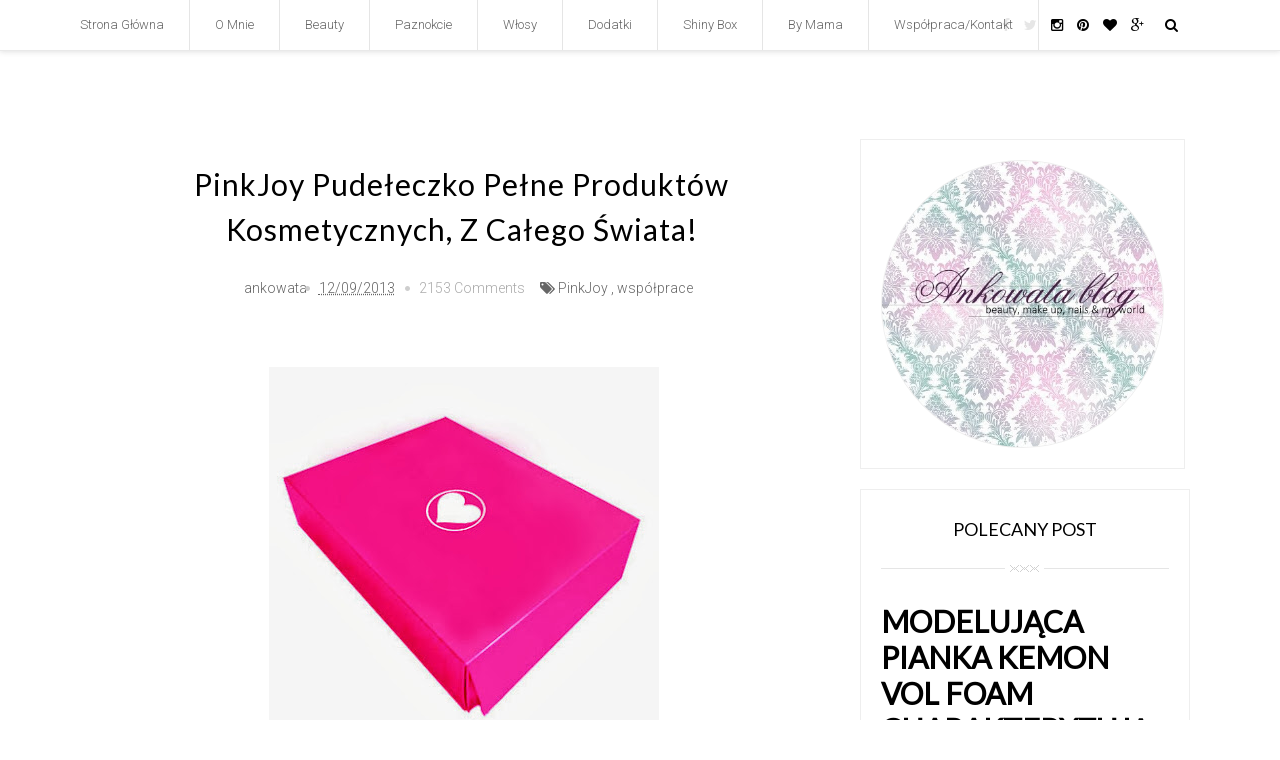

--- FILE ---
content_type: text/html; charset=UTF-8
request_url: https://ankowata.blogspot.com/2013/12/pinkjoy-pudeeczko-pene-produktow.html
body_size: 114448
content:
<!DOCTYPE html>
<html dir='ltr' xmlns='http://www.w3.org/1999/xhtml' xmlns:b='http://www.google.com/2005/gml/b' xmlns:data='http://www.google.com/2005/gml/data' xmlns:expr='http://www.google.com/2005/gml/expr' xmlns:og='http://ogp.me/ns#'>
<head>
<link href='https://www.blogger.com/static/v1/widgets/335934321-css_bundle_v2.css' rel='stylesheet' type='text/css'/>
<!--[if lt IE 9]> <script src="http://html5shiv.googlecode.com/svn/trunk/html5.js"> </script> <![endif]-->
<meta content='width=device-width,initial-scale=1,minimum-scale=1,maximum-scale=1' name='viewport'/>
<meta content='text/html;charset=UTF-8' http-equiv='Content-Type'/>
<meta content='IE=edge,chrome=1' http-equiv='X-UA-Compatible'/>
<!-- Add your Meta Site Meta Tags Here.. Generate it by goo.gl/yBKxff -->
<!-- Meta Tag Ends Here-->
<meta content='text/html; charset=UTF-8' http-equiv='Content-Type'/>
<meta content='blogger' name='generator'/>
<link href='https://ankowata.blogspot.com/favicon.ico' rel='icon' type='image/x-icon'/>
<link href='http://ankowata.blogspot.com/2013/12/pinkjoy-pudeeczko-pene-produktow.html' rel='canonical'/>
<link rel="alternate" type="application/atom+xml" title="Anek beauty, make up, nail and my world - Atom" href="https://ankowata.blogspot.com/feeds/posts/default" />
<link rel="alternate" type="application/rss+xml" title="Anek beauty, make up, nail and my world - RSS" href="https://ankowata.blogspot.com/feeds/posts/default?alt=rss" />
<link rel="service.post" type="application/atom+xml" title="Anek beauty, make up, nail and my world - Atom" href="https://www.blogger.com/feeds/654453777585386134/posts/default" />

<link rel="alternate" type="application/atom+xml" title="Anek beauty, make up, nail and my world - Atom" href="https://ankowata.blogspot.com/feeds/5746816587238324911/comments/default" />
<!--Can't find substitution for tag [blog.ieCssRetrofitLinks]-->
<link href='https://blogger.googleusercontent.com/img/b/R29vZ2xl/AVvXsEh1EZCs-F-JZwuz5s8Q8ztaz_ra_e9_Poj-xhtYHEf9NUbvYY4JJ9qVL2kGkoQjI7iOVz3cIiufbHE-dnBGxntvqGnxX1eNroEq08fVrJK58wx6HVlt4RDNnffXsw1V-YNpLMHMqmHfYtMt/s400/box2.jpg' rel='image_src'/>
<meta content='http://ankowata.blogspot.com/2013/12/pinkjoy-pudeeczko-pene-produktow.html' property='og:url'/>
<meta content='PinkJoy pudełeczko pełne produktów kosmetycznych, z całego świata!' property='og:title'/>
<meta content='     Poznajcie PinkJoy,     pudełeczko pełne produktów kosmetycznych,    z całego świata!       PinkJoy   to pięknie zapakowane pudełko nies...' property='og:description'/>
<meta content='https://blogger.googleusercontent.com/img/b/R29vZ2xl/AVvXsEh1EZCs-F-JZwuz5s8Q8ztaz_ra_e9_Poj-xhtYHEf9NUbvYY4JJ9qVL2kGkoQjI7iOVz3cIiufbHE-dnBGxntvqGnxX1eNroEq08fVrJK58wx6HVlt4RDNnffXsw1V-YNpLMHMqmHfYtMt/w1200-h630-p-k-no-nu/box2.jpg' property='og:image'/>
<title>
PinkJoy pudełeczko pełne produktów kosmetycznych, z całego świata! - Anek beauty, make up, nail and my world
</title>
<meta content='PinkJoy pudełeczko pełne produktów kosmetycznych, z całego świata!' property='og:title'/>
<meta content='http://ankowata.blogspot.com/2013/12/pinkjoy-pudeeczko-pene-produktow.html' property='og:url'/>
<meta content='article' property='og:type'/>
<meta content='https://blogger.googleusercontent.com/img/b/R29vZ2xl/AVvXsEh1EZCs-F-JZwuz5s8Q8ztaz_ra_e9_Poj-xhtYHEf9NUbvYY4JJ9qVL2kGkoQjI7iOVz3cIiufbHE-dnBGxntvqGnxX1eNroEq08fVrJK58wx6HVlt4RDNnffXsw1V-YNpLMHMqmHfYtMt/s400/box2.jpg' property='og:image'/>
<meta content='Anek beauty, make up, nail and my world' property='og:site_name'/>
<meta content='https://ankowata.blogspot.com/' name='twitter:domain'/>
<meta content='PinkJoy pudełeczko pełne produktów kosmetycznych, z całego świata!' name='twitter:title'/>
<meta content='summary_large_image' name='twitter:card'/>
<meta content='https://blogger.googleusercontent.com/img/b/R29vZ2xl/AVvXsEh1EZCs-F-JZwuz5s8Q8ztaz_ra_e9_Poj-xhtYHEf9NUbvYY4JJ9qVL2kGkoQjI7iOVz3cIiufbHE-dnBGxntvqGnxX1eNroEq08fVrJK58wx6HVlt4RDNnffXsw1V-YNpLMHMqmHfYtMt/s400/box2.jpg' name='twitter:image'/>
<meta content='PinkJoy pudełeczko pełne produktów kosmetycznych, z całego świata!' name='twitter:title'/>
<!-- Social Media meta tag need customer customization -->
<meta content='Facebook App ID here' property='fb:app_id'/>
<meta content='Facebook Admin ID here' property='fb:admins'/>
<meta content='@username' name='twitter:site'/>
<meta content='@username' name='twitter:creator'/>
<link href='//maxcdn.bootstrapcdn.com/font-awesome/4.3.0/css/font-awesome.min.css' rel='stylesheet'/>
<link href='https://www.blogger.com/static/v1/widgets/1535467126-widget_css_2_bundle.css' rel='stylesheet' type='text/css'/>
<link href="//fonts.googleapis.com/css?family=Roboto:400,300" rel="stylesheet" type="text/css">
<link href="//fonts.googleapis.com/css?family=Lato:300,400" rel="stylesheet" type="text/css">

  

    <style type="text/css"><!-- /* 
    
<style id='page-skin-1' type='text/css'><!--
/*
-----------------------------------------------
Blogger Template Style
Name:     Memento Creative Responsive Blogger Template
Designer: Deepak Kumar
URL:      http://www.bthemez.com
Version:  Full Version
----------------------------------------------- */
/* Variable definitions
====================
<Group description="Main Settings" selector="body">
<Variable name="maincolor" description="Main Color" type="color" default="#708fb0"/>
<Variable name="linkcolor" description="Link Color" type="color" default="#000"/>
</Group>
*/
html,body,div,span,applet,object,iframe,h1,h2,h3,h4,h5,h6,p,blockquote,pre,a,abbr,acronym,address,big,cite,code,del,dfn,em,img,ins,kbd,q,s,samp,small,strike,strong,sub,sup,tt,var,b,u,i,center,dl,dt,dd,ol,ul,li,fieldset,form,label,legend,table,caption,tbody,tfoot,thead,tr,th,td,article,aside,canvas,details,embed,figure,figcaption,footer,header,hgroup,menu,nav,output,ruby,section,summary,time,mark,audio,video{margin:0;padding:0;border:0;font-size:100%;font:inherit;vertical-align:baseline;}
/* HTML5 display-role reset for older browsers */
article,aside,details,figcaption,figure,footer,header,hgroup,menu,nav,section{display:block;}body{line-height:1;display:block;}*{margin:0;padding:0;}html{display:block;}ol,ul{list-style:none;}blockquote,q{quotes:none;}blockquote:before,blockquote:after,q:before,q:after{content:&#39;&#39;;content:none;}table{border-collapse:collapse;border-spacing:0;}
/* FRAMEWORK */
body#layout #mywrapper {
width: 60%;
}
body#layout #post-wrapper {
width: 97%;
float: left;
}
body#layout div#main {
width: 100%;
}
body#layout #sidebar-wrapper {
overflow: visible;
float: left;
}
body#layout .headtitle{
display:none;
}
body#layout .content ul,body#layout .social-links ul,body#layout .identify-icon ul,body#layout .social ul {
list-style: none;
}
body#layout .top-menu{
position:relative;
left:223px;
}
.top-pages {
display: inline-block;
float: left;
}
#PageList1 h2 {
display: none;
}
#PageList1 ul{
display: inline-block;
font-size: 0;
text-align: center;
position: relative;
z-index: 9999;
background: inherit;
}
#PageList1 ul li {
position: relative;
float: left;
margin: 0;
padding: 0;
position: relative;
display: inline-block;
font-size: 16px;
}
#PageList1 ul li a{
display: block;
/* padding: 19px 15px; */
font-weight: bold;
padding: 20px;
/* line-height: 16px; */
color: #fff;
font-size: 0.9em;
}
img.thumb-single {
max-height: 475px;
object-fit: cover;
object-position: 100% 10%;
}
.PopularPosts a:hover{
color:#000000;
}
body#layout div#PageList1 {
width: 50%;
}
.navbar,.post-feeds,.feed-links{display:none;
}
.section,.widget{margin:0 0 0 0;padding:0 0 0 0;
}
strong,b{font-weight:400;
}
cite,em,i{font-style:italic;
}
a:link{color:#000000;text-decoration:none;outline:none;transition:all 0.25s;-moz-transition:all 0.25s;-webkit-transition:all 0.25s;
}
a:visited{color:#000000;text-decoration:none;
}
a:hover{text-decoration:none;
}
a img{border:none;border-width:0;outline:none;
}
abbr,acronym{cursor:help;
}
sup,sub{vertical-align:baseline;position:relative;top:-.4em;font-size:86%;
}
sub{top:.4em;}small{font-size:86%;
}
kbd{font-size:80%;border:1px solid #999;padding:2px 5px;border-bottom-width:2px;border-radius:3px;
}
mark{background-color:#ffce00;color:black;
}
p,blockquote,pre,table,figure,hr,form,ol,ul,dl{margin:1.5em 0;
}
hr{height:1px;border:none;background-color:#666;
}
/* heading */
h1,h2,h3,h4,h5,h6{font-weight:400;line-height:normal;margin:0 0 0.6em;
}
h1{font-size:200%
}
h2{font-size:180%
}
h3{font-size:160%
}
h4{font-size:140%
}
h5{font-size:120%
}
h6{font-size:100%
}
/* list */
ol,ul,dl{margin:.5em 0em .5em 3em
}
ol{list-style:decimal outside
}
ul{list-style:disc outside
}
li{margin:.5em 0
}
dt{font-weight:bold
}
dd{margin:0 0 .5em 2em
}
/* form */
input,button,select,textarea{font:inherit;font-size:100%;line-height:normal;vertical-align:baseline;
}
textarea{display:block;-webkit-box-sizing:border-box;-moz-box-sizing:border-box;box-sizing:border-box;
}
/* code blockquote */
pre,code{font-family:'Raleway', sans-serif;color:inherit;
}
pre{white-space:pre;word-wrap:normal;overflow:auto;
}
.post-body blockquote {
background: url(https://blogger.googleusercontent.com/img/b/R29vZ2xl/AVvXsEga-WVRSLGrPatz3Vz4BK_KzpJD789jecHsnzX4UVGjyEVl4XtkzdbGVzc4Lgh7mpQz54-T3xLuZvaqUOZEw-Yu2Ae8VHmJs3lOFbvzpn4QHgZKwQz_NuPHckN_xDnW2jXFDhNuc1sgw4y7/s50/quote.png) no-repeat scroll left 18px transparent;
font-family: Monaco,Georgia,&quot;
font-size: 100%;
font-style: italic;
line-height: 22px;
margin: 20px 0 30px 20px;
min-height: 60px;
padding: 0 0 0 60px;
}
/* table */
.post-body table[border=&quot;1&quot;] th, .post-body table[border=&quot;1&quot;] td, .post-body table[border=&quot;1&quot;] caption{border:1px solid;padding:.2em .5em;text-align:left;vertical-align:top;
}
.post-body table.tr-caption-container {border:1px solid #e5e5e5;
}
.post-body th{font-weight:bold;
}
.post-body table[border=&quot;1&quot;] caption{border:none;font-style:italic;
}
.post-body table{
}
.post-body td, .post-body th{vertical-align:top;text-align:left;font-size:13px;padding:3px 5px;border:1px solid #e5e5e5;
}
.post-body th{background:#f0f0f0;
}
.post-body table.tr-caption-container td {border:none;padding:8px;
}
.post-body table.tr-caption-container, .post-body table.tr-caption-container img, .post-body img {max-width:97%;height:auto;
}
.post-body td.tr-caption {color:#666;font-size:80%;padding:0px 8px 8px !important;
}
img {
max-width:100%;
height:auto;
border:0;
}
table {
max-width:100%;
}
body#layout #outer-wrapper, body#layout .post-container, body#layout .sidebar-container {
padding:0 0 0 0;
}
body#layout #header-wrapper {
margin-top:60px;
}
body#layout .panel {
float:left;
width:79px;
}
.clear:before,
.clear:after {
content: " "; /* 1 */
display: table; /* 2 */
}
.clear:after {
clear: both;
}
/**
* For IE 6/7 only
* Include this rule to trigger hasLayout and contain floats.
*/
.clear {
*zoom: 1;
}
html{
display: block;
background-size: auto;}
body {
background-color: #fff;
position: relative;
z-index: 1;
margin:0 0 0 0;
line-height:27px;
font-family: Roboto;
padding:0 0 0 0;
color: #000;
font-weight:300;
font-size: 15px;
font-style: normal;
overflow-x: hidden;
text-rendering: optimizeLegibility;
}
.post-entry{
line-height:27px!important;
}
#instafeed{
cursor: -webkit-grab;
padding: 0;
margin: 0;
}
#instafeed a {
display: block;
padding: 0 !important;
margin: 0 !important;
max-width: 100% !important;
}
#instafeed li {
width: 14.28%;
display: inline-block;
vertical-align: top;
zoom: 1;
padding: inherit !important;
margin: 0 !important;
text-decoration: none;
-webkit-box-sizing: border-box;
-moz-box-sizing: border-box;
line-height: 0!important;
box-sizing: border-box;
}
/* outer-wrapper */
#outer-wrapper {
padding-top:55px;
max-width: 100%;
margin: 0px auto;
box-shadow: 0px 0px 5px rgba(80, 80, 80, 0.1);
position:relative;
}
/* NAVIGATION MENU */
.top-menu {
font: normal normal 12px Arial, sans-serif;
margin: 0 auto;
/* height: 65px; */
overflow: hidden;
/* padding: 0 28px; */
background: url("https://blogger.googleusercontent.com/img/b/R29vZ2xl/AVvXsEg3LdHifmtVTKssbnMLmBxNi21I8DzRExm7__y3yNJnkBe-M1gb-w8u_cB8gKbaMqi0fpfzV6TA9ynyyY_XoNL6bB1Fsm1bytvsGXOmJPNXmitN2nsyIY_40Y1G9XYmqf53IIN0VI73XAo/s1600/header_pattern.jpg") repeat scroll 0 0 transparent;
}
.menubar {
list-style-type:none;
margin:0 0 0 0;
padding:0 0 0 0;
position:relative;
z-index:3000;
}
.menubar li {
display:block;
float:left;
line-height:38px;
margin:0 0 0 0;
padding:0 0 0 0;
}
.menubar li a {
color: #E0E0E0;
display: block;
padding: 0 12px;
color: #fff;
font-size: 15px;
line-height: 1.7em;
font-family: 'Lato', sans-serif;
font-weight: 400;
transition: .5s;
-webkit-transition: .5s;
-moz-transition: .5s;
margin: 20px 35px 27px 0;
border: none;
text-shadow: none;
position: relative;
padding: 0;
}
.menubar li a:hover {
color:#0088C2;
}
ul.socialbar {
height:38px;
margin:0 0 0 0;
padding:0 0;
float:right;
}
ul.socialbar li {
display:inline-block;
list-style-type:none;
float:right;
margin:0 0;
padding:0 0;
border-right:none;
}
/* HEADER WRAPPER */
#header-wrapper {
margin:0 auto;
overflow:hidden;
padding: 0 28px;
background:#708fb0;
z-index:300;
display:none;
position:relative;
}
.header img {
display: block;
}
.header-right {
float:right;
padding:0;
overflow:hidden;
margin:55px 0;
width:41.8%;
max-width:468px;
}
.header-right img {
display:block;
}
/**/
/* defaults */
/**/
.sky-mega-menu,
.sky-mega-menu * {
margin: 0;
padding: 0;
outline: none;
border: 0;
background: none;
}
.sky-mega-menu {
font-family: &#39;Open Sans&#39;, &#39;Helvetica Neue&#39;, Helvetica, Arial, sans-serif;
}
ul#sub-menu {
padding: 0!important;
}
/**/
/* level 1 */
/**/
.sky-mega-menu {
position: relative;
z-index: 999;
background: rgba(255,255,255,0.9);
font-size: 0;
line-height: 0;
text-align: right;
}
.sky-mega-menu:after {
content: '';
display: table;
clear: both;
}
.sky-mega-menu li {
position: relative;
display: inline-block;
float: left;
padding: 5px;
border-style: solid;
border-color: rgba(0,0,0,.1);
border-right-width: 1px;
font-size: 13px;
line-height: 40px;
text-align: left;
white-space: nowrap;
}
.sky-mega-menu li a {
display: block;
padding: 0 20px;
text-decoration: none;
text-transform:capitalize;
color: #666;
transition: background 0.4s, color 0.4s;
-o-transition: background 0.4s, color 0.4s;
-ms-transition: background 0.4s, color 0.4s;
-moz-transition: background 0.4s, color 0.4s;
-webkit-transition: background 0.4s, color 0.4s;
}
.sky-mega-menu li > div {
position: absolute;
z-index: 1000;
top: 100%;
left: -9999px;
margin-top: 8px;
background: #fff;
box-shadow: 0 0 8px rgba(0,0,0,.3);
opacity: 0;
-o-transform-origin: 0% 0%;
-ms-transform-origin: 0% 0%;
-moz-transform-origin: 0% 0%;
-webkit-transform-origin: 0% 0%;
-o-transition: -o-transform 0.4s, opacity 0.4s;
-ms-transition: -ms-transform 0.4s, opacity 0.4s;
-moz-transition: -moz-transform 0.4s, opacity 0.4s;
-webkit-transition: -webkit-transform 0.4s, opacity 0.4s;
}
.sky-mega-menu li > div:after {
content: '';
position: absolute;
bottom: 100%;
left: 0;
width: 100%;
height: 8px;
background: transparent;
}
.sky-mega-menu li > div:before {
content: '';
position: absolute;
bottom: 100%;
left: 24px;
border-right: 5px solid transparent;
border-bottom: 5px solid rgba(255,255,255,0.9);
border-left: 5px solid transparent;
}
.sky-mega-menu li:hover > a,
.sky-mega-menu li.current > a {
background: #2da5da;
color: #fff;
}
.sky-mega-menu li:hover > div {
left: 0;
opacity: 1;
-webkit-transform: translate(0, 0);
}
.sky-mega-menu .right {
float: none;
border-right-width: 0;
border-left-width: 1px;
}
.sky-mega-menu .right > div {
-o-transform-origin-x: 100%;
-ms-transform-origin-x: 100%;
-moz-transform-origin-x: 100%;
-webkit-transform-origin-x: 100%;
}
.sky-mega-menu .right:hover > div {
right: 0;
left: auto;
}
.sky-mega-menu .right:hover > div:before {
right: 24px;
left: auto;
}
.sky-mega-menu .switcher {
display: none;
}
/**/
/* level 2+ */
/**/
.sky-mega-menu li li {
display: block;
float: none;
border-width: 0;
border-top-width: 1px;
line-height: 21px;
white-space: normal;
}
.sky-mega-menu li li:first-child {
border-top: 0;
}
.sky-mega-menu li li a {
padding-top: 12px;
padding-bottom: 12px;
}
.sky-mega-menu li li &gt; div {
top: 0;
margin: 0 0 0 8px;
}
.sky-mega-menu li li > div:after {
top: 0;
right: 100%;
bottom: auto;
left: auto;
width: 8px;
height: 100%;
}
.sky-mega-menu li li > div:before {
top: 22px;
right: 100%;
bottom: auto;
left: auto;
border-top: 5px solid transparent;
border-right: 5px solid rgba(255,255,255,0.9);
border-bottom: 5px solid transparent;
}
.sky-mega-menu li li:hover > div {
left: 100%;
}
.sky-mega-menu .right li > div {
margin: 0 8px 0 0;
-o-transform-origin-x: 100%;
-ms-transform-origin-x: 100%;
-moz-transform-origin-x: 100%;
-webkit-transform-origin-x: 100%;
}
.sky-mega-menu .right li > div:after {
right: auto;
left: 100%;
}
.sky-mega-menu .right li > div:before {
right: auto;
left: 100%;
border-right: none;
border-left: 5px solid rgba(255,255,255,0.9);
}
.sky-mega-menu .right li:hover > div {
right: 100%;
left: auto;
}
/**/
/* positions */
/**/
.sky-mega-menu-fixed {
position: fixed;
top: 0;
left: 0;
width: 100%;
}
.sky-mega-menu-pos-bottom li > div {
top: auto;
bottom: 100%;
margin: 0 0 8px;
-o-transform-origin-y: 100%;
-ms-transform-origin-y: 100%;
-moz-transform-origin-y: 100%;
-webkit-transform-origin-y: 100%;
}
.sky-mega-menu-pos-bottom li > div:after {
top: 100%;
bottom: auto;
}
.sky-mega-menu-pos-bottom li > div:before {
top: 100%;
bottom: auto;
border-top: 5px solid rgba(255,255,255,0.9);
border-right: 5px solid transparent;
border-bottom: none;
border-left: 5px solid transparent;
}
.sky-mega-menu-pos-bottom li li > div {
top: auto;
bottom: 0;
}
.sky-mega-menu-pos-bottom li li > div:before {
top: auto;
bottom: 22px;
}
.sky-mega-menu-pos-bottom.sky-mega-menu-fixed {
top: auto;
bottom: 0;
}
.sky-mega-menu-pos-left li,
.sky-mega-menu-pos-right li {
display: block;
float: none;
border-width: 0;
border-top-width: 1px;
}
.sky-mega-menu-pos-left li:first-child,
.sky-mega-menu-pos-right li:first-child {
border-top: 0;
}
.sky-mega-menu-pos-left li > div,
.sky-mega-menu-pos-right li > div {
top: 0;
}
.sky-mega-menu-pos-left li > div {
margin: 0 0 0 8px;
}
.sky-mega-menu-pos-right li > div {
margin: 0 8px 0 0;
-o-transform-origin-x: 100%;
-ms-transform-origin-x: 100%;
-moz-transform-origin-x: 100%;
-webkit-transform-origin-x: 100%;
}
.sky-mega-menu-pos-left li > div:after,
.sky-mega-menu-pos-right li > div:after {
top: 0;
bottom: auto;
width: 8px;
height: 100%;
}
.sky-mega-menu-pos-left li > div:after {
right: 100%;
left: auto;
}
.sky-mega-menu-pos-right li > div:after {
right: auto;
left: 100%;
}
.sky-mega-menu-pos-left li > div:before,
.sky-mega-menu-pos-right li > div:before {
top: 22px;
bottom: auto;
border-top: 5px solid transparent;
border-bottom: 5px solid transparent;
}
.sky-mega-menu-pos-left li > div:before {
right: 100%;
left: auto;
border-right: 5px solid rgba(255,255,255,0.9);
}
.sky-mega-menu-pos-right li > div:before {
right: auto;
left: 100%;
border-left: 5px solid rgba(255,255,255,0.9);
}
.sky-mega-menu-pos-left li:hover > div {
left: 100%;
}
.sky-mega-menu-pos-right li:hover > div {
right: 100%;
left: auto;
}
.sky-mega-menu-pos-left .bottom > div,
.sky-mega-menu-pos-right .bottom > div {
top: auto;
bottom: 0;
-o-transform-origin-y: 100%;
-ms-transform-origin-y: 100%;
-moz-transform-origin-y: 100%;
-webkit-transform-origin-y: 100%;
}
.sky-mega-menu-pos-left .bottom > div:before,
.sky-mega-menu-pos-right .bottom > div:before {
top: auto;
bottom: 22px;
}
.sky-mega-menu-pos-right li li > div {
margin: 0 8px 0 0;
-o-transform-origin-x: 100%;
-ms-transform-origin-x: 100%;
-moz-transform-origin-x: 100%;
-webkit-transform-origin-x: 100%;
}
.sky-mega-menu-pos-right li li > div:after {
right: auto;
left: 100%;
}
.sky-mega-menu-pos-right li li > div:before {
right: auto;
left: 100%;
border-right: none;
border-left: 5px solid rgba(255,255,255,0.9);
}
.sky-mega-menu-pos-right li li:hover > div {
right: 100%;
left: auto;
}
.sky-mega-menu-pos-left.sky-mega-menu-fixed {
top: 0;
right: auto;
bottom: 0;
left: 0;
width: auto;
}
.sky-mega-menu-pos-right.sky-mega-menu-fixed {
top: 0;
right: 0;
bottom: 0;
left: auto;
width: auto;
}
.sky-mega-menu li:hover > a,
.sky-mega-menu li.current > a {
background-color: #fff;
color: #708fb0;
}
.sky-mega-menu li ul{
width: 233px;
position: absolute;
z-index: 1000;
top: 100%;
left: -9999px;
background: #fff;
box-shadow: 0 0 8px rgba(0,0,0,.3);
opacity: 0;
-o-transform-origin: 0% 0%;
-ms-transform-origin: 0% 0%;
-moz-transform-origin: 0% 0%;
-webkit-transform-origin: 0% 0%;
-o-transition: -o-transform 0.4s, opacity 0.4s;
-ms-transition: -ms-transform 0.4s, opacity 0.4s;
-moz-transition: -moz-transform 0.4s, opacity 0.4s;
-webkit-transition: -webkit-transform 0.4s, opacity 0.4s;
}
ul#sub-menu:before {
content: '';
position: absolute;
bottom: 100%;
left: 24px;
border-right: 5px solid transparent;
border-bottom: 5px solid rgba(255,255,255,0.9);
border-left: 5px solid transparent;
}
.sky-mega-menu-anim-scale li #sub-menu{
-o-transform: scale(0, 0);
-ms-transform: scale(0, 0);
-moz-transform: scale(0, 0);
-webkit-transform: scale(0, 0);
}
.sky-mega-menu-anim-scale li:hover #sub-menu{
-o-transform: scale(1, 1);
-ms-transform: scale(1, 1);
-moz-transform: scale(1, 1);
-webkit-transform: scale(1, 1);
}
.sky-mega-menu li:hover #sub-menu{
left: 0;
opacity: 1;
-webkit-transform: translate(0, 0);
}
/* CONTENT WRAPPER */
#content-wrapper {
margin: 0 auto;
word-wrap:break-word;
width: 1100px;
z-index:300;
position:relative;
}
.largebanner {
background:#fff;
border-right:1px solid #e5e5e5;
border-bottom:1px solid #e5e5e5;
border-left:1px solid #e5e5e5;
}
.largebanner .widget {
padding:15px 14px;
overflow:hidden;
}
.largebanner img, .largebanner iframe{
display:block;
max-width:100%;
border:none;
overflow:hidden;
}
/* POST WRAPPER */
#post-wrapper {
position:relative;
z-index:300;
padding-top:30px;
overflow:hidden;
}
.breadcrumbs {border-bottom: 1px solid #DDDDDD;border-radius: 2px 2px 2px 2px;border-top: 1px solid #DDDDDD;font-size: 90%;height: 16px;margin-bottom: 10px;margin-top: 1px;overflow: hidden;padding: 5px;display: none;}
.breadcrumbs > span {background: url("https://blogger.googleusercontent.com/img/b/R29vZ2xl/AVvXsEj8WYcKFrQ0CRmVFRdkUgs5TIidMqu2veCAE16ZUUzYpmtCNCj0dvd_WCbXSDQcPQPSQrUDxZuQftnaP6peYlLhT1XgiI19_5mr5iqsM_AHS3aT6zgD6E-fZIfaYxbcIkLJmlGlZ8vKKyY/s200/bc_separator.png") no-repeat scroll right center transparent;padding: 10px 25px 10px 10px;}
.breadcrumbs > span:last-child {background: none repeat scroll 0 0 transparent;color: #333333;}
.breadcrumbs a {color: #333333;}
.post {
background:#ffffff;
padding:12px 0;
padding: 0px 10px 50px;
}
.post-body {
font-family: Roboto;
line-height: 27px;
font-weight: 300;
font-style: normal;
color: #000;
font-size: 16px;
letter-spacing: 1px;
}
h2.post-title, h1.post-title {
transition: .5s;
-webkit-transition: .5s;
-moz-transition: .5s;
font-size: 55px;
line-height: 1.52em;
color:#708fb0;
font-weight: 400;
text-decoration: none;
margin-top: -8px;
}
h2.post-title a, h1.post-title a, h2.post-title, h1.post-title {
color:#000000;
}
h2.post-title a:hover, h1.post-title a:hover {
color:#0099FF;
}
.img-thumbnail {
background:#fbfbfb url(https://blogger.googleusercontent.com/img/b/R29vZ2xl/AVvXsEju5ROK3AqySoQyggIu0qUTolMEvl2Vz6SPmYbnjkoxjVaXV7FUYmwbjh7krkevxoZkrBtaC9zDQ7TNshXnacUKnKukvbH9CjgUwek2cZ8bcqqjcLUPeNh1_hqJ3PIN29hB3NkMQQf5N7HP/w200-c-h140/no-image.png) no-repeat center center;
position:relative;
float:left;
width:375px;
height:210px;
margin:0 20px 0 0;
}
.img-thumbnail img {
width:375px;
height:210px;
border-radius: 4px;
webkit-transition: all .35s ease-in-out;
-moz-transition: all .35s ease-in-out;
transition: all .35s ease-in-out;
-webkit-backface-visibility: hidden;
}
.img-thumbnail img:hover{
opacity: 0.7;
filter: alpha(opacity=70);
-ms-filter: "progid:DXImageTransform.Microsoft.Alpha(Opacity=70)";
-webkit-transform: scale(1.05);
-moz-transform: scale(1.05);
-ms-transform: scale(1.05);
transform: scale(1.05);
}
span.rollover {
}
span.rollover:before {
content:"";
position: absolute;
width:24px;
height:24px;
margin:-12px;
top:50%;
left:50%;
}
span.rollover:hover {
opacity: .7;
-o-transition:all 1s;
-moz-transition:all 1s;
-webkit-transition:all 1s;
}
.post-info {
background: transparent;
margin: 0 0 12px;
color: #666666;
font-size: 14px;
padding: 0px 0;
}
.post-info a {
display:inline-block;
color:#666666;
}
.time-info, .comment-info, .label-info, .review-info {
margin-right:12px;
display:inline;
}
/* Page Navigation */
.pagenavi {
clear:both;
margin:-5px 0 10px;
text-align:center;
font-size:11px;
font-weight:bold;
text-transform:uppercase;
}
.pagenavi span,.pagenavi a {
margin-right: 3px;
display: inline-block;
-webkit-border-radius: 4px;
-moz-border-radius: 4px;
-o-border-radius: 4px;
box-shadow: 0 1px 3px rgba(0,0,0,0.3);
-ms-border-radius: 4px;
-khtml-border-radius: 4px;
border-radius: 4px;
font-size:15px;
padding: 11px 14px;
margin: 15px 3px 50px 0;
}
.pagenavi .current, .pagenavi .pages, .pagenavi a:hover {
background:#708fb0;
color: #fff;
}
.pagenavi .pages {
display:none;
}
/* SIDEBAR WRAPPER */
#sidebar-wrapper {
/* background-image: url(https://blogger.googleusercontent.com/img/b/R29vZ2xl/AVvXsEhAmFQ-FphRYtzYHA2C-IPH-SIF1oF7R7NbxeCnCcQLCI-jH-I2r69lh4Ue5lmro75K_uYBE5ufAMrZDxl24zD1wb0pK55HFqh_xg7CwbsdIXAR_aY9Wde7aApp9RVoBNupJT0qyp9NFP8/s1600/bg_pattrn.png); */
float: right;
width: 30%;
/* background-color: #fff; */
max-width: 373px;
margin: 0 auto;
}
.sidebar-container {
margin: 0 auto;
}
.sidebar-container {
padding: 44px 0;
}
.sidebar h2, .panel h2 {
font-weight: 400;
text-align: center;
font-family: 'Lato', sans-serif;
text-transform: uppercase;
color: #000;
line-height: 1;
font-size: 18px;
position: relative;
margin-top: 10px;
margin-bottom: 26px;
padding-bottom: 30px;
border-bottom: 1px solid #e5e5e5;
background: #fff;
position: relative;
width: 100%;tive;
width: 100%;
}
.sidebar h2:hover .sidebar h2:before{
width: 100%;
margin-left: -50%;
background: #d8b18e;
}
.sidebar h2:after,.post:after{
content: '';
position: absolute;
bottom: -4px;
left: 50%;
margin-left: -20px;
width: 39px;
height: 7px;
background: url(https://blogger.googleusercontent.com/img/b/R29vZ2xl/AVvXsEi3e-DR_lawXAqcSODqFzmfTequb2DvWba-rFjazuOn1nHKw0Ya-gHAL6x4c3l_VEVhIiilDNmXxOJAv6ZJdm5aHXwli60dMzibwoqFQdgQ98lNwt-UIWnpGgT1a4dDdFPhkTK0U5UMlU7V/s1600/1.png);
}
.post{
border-bottom:1px solid #e5e5e5;
}
#sidebar h2 span, #bottombar h2 span,#sidebar-narrow h2 span {
background: #0088C2;
padding: 6px;
color: #fff;
z-index:300;
position:relative;
}
.sidebar .widget {
margin: 0 0 15px;
background: #fff;
}
.sidebar ul, .sidebar ol {
list-style-type:none;
margin:0 0 0 0;
padding:0 0 0 0;
}
.sidebar li {
margin:5px 0;
padding:0 0 0 0;
}
/* Recent Post */
.recent-post-title {
background: url(https://blogger.googleusercontent.com/img/b/R29vZ2xl/AVvXsEgoT4JdliZSTPD4truX3KVFCh_vZc75VbPitEMl1qzNmBPG8nuQb1XdbL70Yj3SUTBw9SXARoS6F_atkLoehpqD9QHE2Md_M3XCG_IyY-uc7dY6zscoxNPjM1_tA0xh7XRskNry1nh-Gmw/s1600/dot.png);
margin:0 0 15px;
padding:0;
position:relative;
}
div.recent-post-title:after {
content: no-close-quote;
position: absolute;
width: 0px;
height: 0px;
bottom: -6px;
left: 22px;
border-left: 6px solid rgba(0, 0, 0, 0);
border-right: 6px solid rgba(0, 0, 0, 0);
border-top: 6px solid #0088C2;
}
.recent-post-title h2 {
font:normal bold 14px Arial, sans-serif;
height:26px;
line-height:26px;
margin:0 0;
padding:0 10px;
background:#0088C2;
color:#ffffff;
display:inline-block;
}
.recent-post-title h2 a {
color:#ffffff;
}
.stylebox {
float:left;
width:50%;
margin:0 0;
}
.stylebox .widget {
padding:0 15px 15px 0;
}
.stylebox .widget-content {
background:#ffffff;
}
.stylebox ul {
list-style-type:none;
margin:0 0 0 0;
padding:0 0 0 0;
}
.stylebox1 {
float:left;
width:98%;
margin:0 0;
}
.stylebox1 .widget {
padding:0 0px 15px 0;
}
.stylebox1 .widget-content {
background:#ffffff;
}
.stylebox1  ul {
list-style-type:none;
margin:0 0 0 0;
padding:0 0 0 0;
}
/* Recent Post */
/* Author */
.author-wrapper{
background: #ffffff;
margin-bottom: 30px;
overflow: hidden;
position: relative;
margin-top:24px;
z-index: 0;
}
article.author-wrapper {
-webkit-box-shadow: 3px 3px 1px rgba(0, 0, 0, 0.03);
box-shadow: 3px 3px 1px rgba(0, 0, 0, 0.03);
-webkit-transition: border-color ease-in-out .15s, box-shadow ease-in-out .15s;
transition: border-color ease-in-out .15s, box-shadow ease-in-out .15s;
}
.author-wrapper .title h3 {
font-size: 28px;
margin: 0;
text-transform: uppercase;
position: relative;
padding: 0 0 10px 0;
font-weight: normal;
line-height: 145% !important;
color: #212121;
}
article .media {
margin: 25px 0;
}
.media {
overflow: hidden;
zoom: 1;
}
.about_img img {
border-radius: 200px 200px 200px 200px;
-moz-border-radius: 200px 200px 200px 200px;
-webkit-border-radius: 200px 200px 200px 200px;
position: relative;
width: 140px;
height: 140px;
margin-bottom: 20px;
margin-right: 20px;
float:left;
}
.media p {
margin: 0 0 10px;
}
.post-footer {
position: relative;
display: block;
overflow: hidden;
text-align:center;
padding: 15px 0;
}
.social span a:hover {
color: #646464;
border: 1px solid #646464;
}
.social span a {
list-style: none;
text-align: center;
display: inline-block;
margin: 0 0 0 5px;
width: 35px;
color: #A7A5A5;
height: 35px;
line-height: 35px !important;
border-radius: 200px 200px 200px 200px;
-moz-border-radius: 200px 200px 200px 200px;
-webkit-border-radius: 200px 200px 200px 200px;
border: 1px solid #A7A5A5;
-webkit-box-shadow: inset 0 0 1px rgba(0, 0, 0, 0.075);
box-shadow: inset 0 0 1px rgba(0, 0, 0, 0.075);
-webkit-transition: border-color ease-in-out .15s, box-shadow ease-in-out .15s;
transition: border-color ease-in-out .15s, box-shadow ease-in-out .15s;
}
/* BOTTOMBAR */
#bottombar {
background:#646464;
overflow:hidden;
margin:0 auto;
padding:10px 28px;
color:#dddddd;
}
#bottombar .left {
float:left;
width:34%;
}
#bottombar .center {
float:left;
width:34%;
}
#bottombar .right {
float:right;
width:32%;
}
#bottombar .left .widget, #bottombar .center .widget {
margin:0 15px 15px 0;
}
#bottombar .right .widget {
margin:0 0 15px 0;
}
#bottombar h2 {
font:normal bold 13px Arial, sans-serif;
margin:0 0 10px 0;
padding:6px 0;
text-transform:uppercase;
position:relative;
background: url(https://blogger.googleusercontent.com/img/b/R29vZ2xl/AVvXsEgSo5wREhNkBmW0cH_NHNymHgzEo78-gA0TOVhNViYTjsp4Q5hJov85GM1Kuw3fnl4GCrOaikD4pP9o5aL1m1cjJyc0qQcPVACRA1NaxM7PyvYzCo0VOmGH11wrMjMjvXgY4eubqMSa4R8/s1600/dot-footer.png);
color:#eeeeee;
}
#bottombar ul, #bottombar ol {
list-style-type:none;
margin:0 0 0 0;
padding:0 0 0 0;
}
#bottombar li {
margin:5px 0;
padding:0 0 0 0;
}
#bottombar ul li:before {
color:#eeeeee !important;
}
#bottombar a {
color:#dddddd;
}
#bottombar a:hover {
color:#ffffff;
}
/* FOOTER */
body#layout #footer div.column {
width: 25%;
margin-right: 0 !important;
float:left;
}
body#layout #footer .column .widget {
float: left;
margin-bottom: 15px;
overflow: hidden;
width: 176px;
}
/* label
.label-size-1,.label-size-2,.label-size-3,.label-size-4,.label-size-5 {
font-size:100%;
filter:alpha(100);
opacity:10
}
.cloud-label-widget-content{
text-align:left
}
.label-size {
background:#E73037;
display:block;
float:left;
margin:0 3px 3px 0;
color:#ffffff;
font-size:11px;
text-transform:uppercase;
}
.label-size a,.label-size span{
display:inline-block;
color:#ffffff !important;
padding:6px 8px;
font-weight:bold;
}
.label-size:hover {
background:#333333;
}
.label-count {
white-space:nowrap;
padding-right:3px;
margin-left:-3px;
background:#333333;
color:#fff !important;
}
.label-size {
line-height:1.2
}*/
/* Set color and level */
.PopularPosts ul li {margin-right:1% !important}
.sidebar .PopularPosts .item-thumbnail {
margin:0 0 0 0;
width: 100px;
float: left;
}
.sidebar .PopularPosts img {
padding-right: .4em;
max-width: 100%;
width: auto;
}
.PopularPosts .item-snippet {
font-size: 14px;
line-height: 1.5em;
}
.profile-img{
display:inline;
opaciry:10;
margin:0 6px 3px 0;
}
/* back to top */
#back-to-top {
background:#353738;
color:#ffffff;
padding:8px 10px;
font-size:24px;
}
.back-to-top {
position:fixed !important;
position:absolute;
bottom:20px;
right:20px;
z-index:999;
}
/* ==== Related Post Widget Start ==== */
#related-posts{
padding-top: 20px;
}
.large-12 {
width: 100%;
}
.related_title {
font-size: 15px;
/* display: inline-block; */
position: absolute;
text-align: center;
padding: 10px;
bottom: 3%;
left: 5%;
min-height: 60px;
background-color: rgba(255, 255, 255, 0.91);
width: 90%;
opacity:0;
z-index: 10;
padding: 10px;
-webkit-transform: translateY(90%);
-ms-transform: translateY(90%);
transform: translateY(90%);
-webkit-transition: all .4s ease;
-moz-transition: all .4s ease;
-o-transition: all .4s ease;
-ms-transition: all .4s ease;
transition: all .4s ease;
}
.related-item:hover .related_title {
opacity: 1;
-webkit-transform: translateY(-50%);
-ms-transform: translateY(-50%);
transform: translateY(-50%);
}
.related-item:hover:before {
background: #fff;
}
.related-item:hover .related-title{
opacity:1
}
.related-item::before {
content: '';
background: none;
z-index: 9;
height: 84%;
width: 96%;
position: absolute;
opacity: 0;
-webkit-transition: all 1s ease;
-moz-transition: all 1s ease;
-o-transition: all 1s ease;
-ms-transition: all 1s ease;
transition: all 1s ease;
}
.fwstyle {
color: #fff;
background: #708fb0;
display: inline-block;
padding: 0 10px;
line-height:1.5;
margin-right:5px;
}
.related-item{
position:relative;
overflow:hidden;
padding:5px;
}
#related-posts .related_img {
padding: 0px;
width: 250px;
height: 140px;
object-fit:cover;
-webkit-transition: all 1s ease;
-moz-transition: all 1s ease;
-o-transition: all 1s ease;
-ms-transition: all 1s ease;
transition: all 1s ease;
object-position: 28% 8%;
}
/* share buttons */
.share-buttons-box {
height: 67px;
background: url(https://blogger.googleusercontent.com/img/b/R29vZ2xl/AVvXsEi1ZF23vCg-FU-n3q77l-HBYuxt6dfmmKZKZ_-DA61o-j429CSlwZeQoFWTf6ivnJEP6amPc9Bxy-WQz88oelUgf4O2G9nmKP1tjnmO6JfwWWbeaeKf2PlZxL_GEjALsp4DfDosEZH9A86F/s1600/share.png) no-repeat 330px 10px;
margin:20px 0 15px;
overflow:hidden;
}
.share-buttons {
margin:0 0;
height:67px;
float:left;
}
.share-buttons .share {
float:left;
margin-right:10px;
display:inline-block;
}
/* error and search */
.status-msg-wrap {
font-size:120%;
font-weight:400!important;
width:100%;
margin:20px auto;
}
.status-msg-body {
padding:20px 2%;
width:96%;
}
.status-msg-border {
border:1px solid #e5e5e5;
opacity:10;
width:auto;
}
.status-msg-bg {
background-color:#ffffff;
}
.status-msg-hidden {
padding:20px 2%;
}
ul.soc-icons-header {
list-style: none;
}
#ArchiveList ul li:before {
content:"" !important;
padding-right:0px !important;
}
/* facebook comments */
.fb-comments{width: 100% !important;}
.fb-comments iframe[style]{width: 100% !important;}
.fb-like-box{width: 100% !important;}
.fb-like-box iframe[style]{width: 100% !important;}
.fb-comments span{width: 100% !important;}
.fb-comments iframe span[style]{width: 100% !important;}
.fb-like-box span{width: 100% !important;}
.fb-like-box iframe span[style]{width: 100% !important;
}
.rich-snippet {
padding:10px;
margin:15px 0 0;
border:3px solid #eee;
font-size:12px;
}
/*-------sidebar----------------*/
div#mywrapper {
width:68%;
float:left;
}
#sidebartab {
margin-bottom: 15px;
margin-top: -15px;
}
.tab-widget-menu {
height: 46px;
margin: 0;
}
#sidebartab .widget {
margin-bottom: 0;
padding-bottom: 0;
background: #fff;
margin-bottom: 20px;
padding: 20px;
border: 1px solid #eee;
}
#sidebartab .h2title {
display: none;
}
#sidebartab .h2titlesmall {
display: none;
}
#sidebartab .widget-content {
box-shadow: none;
-moz-box-shadow: none;
-webkit-box-shadow: none;
border: 0;
}
.tab-widget-menu ul, .tab-widget-menu li {
list-style: none;
padding: 0;
margin: 0;
}
.tab-widget-menu li {
bottom: -2px;
color:#708fb0;
cursor: pointer;
float: left;
height: 38px;
line-height: 38px;
margin: -12px 6px 0 0px;
padding: 7px 0px 2px;
position: relative;
text-align: center;
width: 17.3%;
z-index: 2;
-webkit-border-radius: 4px;
-moz-border-radius: 4px;
-o-border-radius: 4px;
-ms-border-radius: 4px;
-khtml-border-radius: 4px;
border-radius: 4px;
}
.author-profile img{
border-radius:50%;
float:none!important;
width: 285px;
height: 288px;
object-fit:cover;
}
.author-profile{
overflow:visible;
}
.tab-widget-menu li.selected {
border-width: 1px 1px 3px;
color:#777777;
margin: -12px 6px 0 0px;
padding: 7px 0px 2px;
-webkit-border-radius: 4px;
-moz-border-radius: 4px;
-o-border-radius: 4px;
-ms-border-radius: 4px;
-khtml-border-radius: 4px;
border-radius: 4px;
}
li .fa {
font-size: 15px;
color: #fff;
}
.selected .fa {
color: #fff;
}
div#tab1 ,div#tab2 ,div#tab3{
background: #fff;
padding: 14px 21px;
-webkit-border-radius: 4px;
-moz-border-radius: 4px;
-o-border-radius: 4px;
-ms-border-radius: 4px;
-khtml-border-radius: 4px;
border-radius: 4px;
}
div#tab3{
background:none;
padding:0px;
}
#sidebartab .popular-posts li {
background: none repeat scroll 0 0 transparent;
border-bottom: 1px solid #E9E9E9;
overflow: hidden;
padding: 10px 0;
}
#sidebarlab .sidebar li a:hover {
color: #fff;
background: #222;
}
.sidebar .PopularPosts .item-title{
padding-bottom: 1.2em;
display: block;
font-family: 'Lato', sans-serif;
font-size: 16px;
font-weight: 400;
line-height: 23px;
padding-left: 20px;
overflow: hidden;}
.tagcloud a {
background: #e4e4e4;
color: #888;
display: block;
float: left;
font-size: 14px!important;
line-height: 12px;
margin: 0 2px 2px 0;
padding: 12px 17px;
}
.tagcloud a:link {
color: #888;
}
.tagcloud a:hover {
background: #0088C2;
color: #fff;
}
.tagcloud1 a {
background: #555555;
color: #888;
display: block;
float: left;
font-size: 14px!important;
line-height: 12px;
margin: 0 2px 2px 0;
padding: 12px 17px;
}
.tagcloud1 a:link {
color: #888;
}
.tagcloud1 a:hover {
background: #0088C2;
color: #fff;
}
.showpageArea a {
clear:both;
margin:-5px 0 10px;
text-align:center;
font-size:11px;
font-weight:bold;
text-transform:uppercase;
}
.showpageNum a {
padding:6px 10px;
margin-right:3px;
display:inline-block;
color:#333333;
background-color:#ffffff;
border: 1px solid #dddddd;
}
.showpageNum a:hover {
border: 1px solid #aaaaaa;
}
.showpagePoint {
padding:6px 10px;
margin-right:3px;
display:inline-block;
color:#333333;
background-color:#ffffff;
border: 1px solid #aaaaaa;
}
.showpageOf {
display:none;
}
.showpage a {
padding:6px 10px;
margin-right:3px;
display:inline-block;
color:#333333;
background-color:#ffffff;
border: 1px solid #dddddd;
}
.showpage a:hover {
border: 1px solid #aaaaaa;
}
.showpageNum a:link,.showpage a:link {
text-decoration:none;
color:#666;
}
.button {
text-align: center;
width: 100%;
margin: 10px 0;
padding: 0;
font-size: 14px;
font-family: 'Tahoma', Geneva, Sans-serif;
color: #fff;
margin-left: 0em !important;
}
.button ul {
margin: 0;
padding: 0;
}
.button li {
display: inline-block;
margin: 10px 0;
padding: 0;
}
.demo {
border-radius: 3px;
padding: 8px 12px;
background: #e74c3c;
color: #fff !important;
transition: background-color 1s 0s ease-out;
}
.download {
border-radius: 3px;
padding: 8px 12px;
background: #3498db;
color: #fff !important;
transition: background-color 1s 0s ease-out;
}
.buton a {
color: #fff;
}
.demo:hover {
background: #c0392b;
color: #fff;
}
.download:hover {
background: #2980b9;
color: #fff;
}
.download:before {
content: "\f019";
font-family: FontAwesome;
font-weight: normal;
padding: 8px;
background: #2980b9;
margin-left: -12px;
margin-right: 6px;
border-radius: 3px 0 0 3px;
font-size: 16px;
}
.demo:before {
content: "\f06e";
font-family: FontAwesome;
font-weight: normal;
padding: 8px;
background: #c0392b;
margin-left: -12px;
margin-right: 6px;
border-radius: 3px 0 0 3px;
font-size: 16px;
}
#Attribution1 {
height:0px;
visibility:hidden;
display:none
}
.author-avatar img{float:left;margin:0 10px 5px 0;border:50%;}
#author-box h3 {
padding-bottom: 5px;
border-bottom: 4px solid #333;
font-size: 18px;
font-family: Oswald,arial,Georgia,serif;
}
.share-post {
font-size: 13px;
margin-top: 15px;
}
.share-post li {
float: left;
}
.share-post a {
display: block;
margin-right: 10px;
text-indent: -9999px;
margin-left: 12px;
background: url(https://blogger.googleusercontent.com/img/b/R29vZ2xl/AVvXsEiEy_ogsWD6Ahgt0fT6y25kPUG2rxDo1dlwnaRFGFvmRS6IyQ0_cIo7Vs7oZOOC8THvt5tP4D8Kw6YZXhKVr90gG2FiWqZYrF7c7IND4dxvttw0_CP-XImAtwwCmP_GV_EemvEXFJgTRmo/s1600/single-share.png) no-repeat;
-webkit-transition: opacity .2s;
-moz-transition: opacity .2s;
-o-transition: opacity .2s;
transition: opacity .2s;
}
.share-post a:hover {
opacity: .7;
}
.share-post
.facebook a {
width: 7px;
}
.share-post
.twitter a {
width: 18px;
background-position: -47px 0;
}
.share-post
.google a {
width: 14px;
background-position: -105px 0;
}
.share-post
.pinterest a {
width: 11px;
background-position: -159px 1px;
}
/*** Share Post Styling ***/
#share-post {
width: 100%;
overflow: hidden;
margin-top: 20px;
}
#share-post a {
display: block;
height: 32px;
line-height: 43px;
color: #fff;
float: left;
padding-right: 10px;
margin-right: 10px;
margin-bottom: 25px;
text-decoration: none;
-webkit-border-radius: 4px;
-moz-border-radius: 4px;
-o-border-radius: 4px;
-ms-border-radius: 4px;
-khtml-border-radius: 4px;
border-radius: 4px;
overflow: hidden;
margin: 0 10px 10px 0;
transition: .5s;
-webkit-transition: .5s;
-moz-transition: .5s;
width: 125px;
height: 45px;
float: left;
padding: 0;
overflow: hidden;
text-align: center;
font-weight: 600;
}
#share-post
.facebook {
background-color: #6788CE;
}
#share-post
.twitter {
background-color: #29C5F6;
}
#share-post
.google {
background-color: #E75C3C;
}
#share-post
span {
display: block;
width: 32px;
height: 32px;
float: left;
padding: 6px;
background: url(https://blogger.googleusercontent.com/img/b/R29vZ2xl/AVvXsEiEy_ogsWD6Ahgt0fT6y25kPUG2rxDo1dlwnaRFGFvmRS6IyQ0_cIo7Vs7oZOOC8THvt5tP4D8Kw6YZXhKVr90gG2FiWqZYrF7c7IND4dxvttw0_CP-XImAtwwCmP_GV_EemvEXFJgTRmo/s1600/single-share.png) no-repeat;
background-position-y: 6px;
background-position-x: 7px;
}
#share-post
.facebook span {
background-color: #3967C6;
}
#share-post
.twitter span {
background-color: #26B5F2;
background-position: -65px;
}
#share-post
.google span {
background-color: #E94D36;
background-position: -137px;
}
/* Search Box
----------------------------------------------- */
#searchformfix
{
float:right;
overflow:hidden;
position:relative;
}
#searchform
{
margin:25px 0 0;
padding:0;
}
#searchform fieldset
{
padding:0;
border:none;
margin:0;
}
#searchform input[type="text"]{
background: #646464;
border: none;
float: left;
padding: 4px 10px 0px 15px;
margin: 0px;
width: 106px;
height: 34px;
line-height: 34px;
transition: all 600ms cubic-bezier(0.215,0.61,0.355,1) 0s;
-moz-transition: all 300ms cubic-bezier(0.215,0.61,0.355,1) 0s;
-webkit-transition: all 600ms cubic-bezier(0.215,0.61,0.355,1) 0s;
-o-transition: all 600ms cubic-bezier(0.215,0.61,0.355,1) 0s;
color: #F5F3F3;}
#searchform input[type=text]:hover,#searchform input[type=text]:focus
{
width:200px;
}
#searchform input[type=submit]
{
background:url(https://blogger.googleusercontent.com/img/b/R29vZ2xl/AVvXsEhiM2f8Q-BW48AGr8KsqzNEogYSdFdP58OlTZJaUU_6xK9yhtLveI-TTGg3QAnRbAdQVdbx-I1AbJRH0n2ieqyMhEA1P3cFlIvK9y9JQg5ApmOYMXNp72QwLrsYxVr-z5xF6ZyE6lenFDAA/s1600/icon-search.png) center 9px no-repeat;
cursor:pointer;
margin:0;
padding:0;
width:37px;
height:34px;
line-height:34px;
background-color:#646464;
}
input[type=submit]
{
padding:4px 17px;
color:#ffffcolor:#585858;
text-transform:uppercase;
border:none;
font-size:20px;
background:url(gradient.png) bottom repeat-x;
cursor:pointer;
margin-top:10px;
float:left;
overflow:visible;
transition:all .3s linear;
-moz-transition:all .3s linear;
-o-transition:all .3s linear;
-webkit-transition:all .3s linear;
}
.selectnav {
display:none;
}
/*---Flicker Image Gallery-----*/
.flickr_plugin {
width: 100%;
}
.flickr_badge_image {
float: left;
height: 80px;
margin: 10px 5px 0px 5px;
width: 80px;
}
.flickr_badge_image a {
display: block;
}
.flickr_badge_image a img {
display: block;
width: 100%;
height: auto;
-webkit-transition: opacity 100ms linear;
-moz-transition: opacity 100ms linear;
-ms-transition: opacity 100ms linear;
-o-transition: opacity 100ms linear;
transition: opacity 100ms linear;
}
.flickr_badge_image a img:hover {
opacity: .5;
}
div#act {
display: none;
}
#container{
width: 1170px;
margin:0 auto;
}
.vcard span {
color: #646464;
}
a.timestamp-link {
color: #646464;
}
span.comment-info a {
color: #aaaaaa;
}
span.comment-info l,span.time-info l {
background: url("https://blogger.googleusercontent.com/img/b/R29vZ2xl/AVvXsEi2fgMp170jx83Ak62vhkPmp07Mb82EJlzpR4URMrnCa9Sd-hSqmiX1Nn43PqrhJ-u9jX4RbnQsT5WANCakYF3b-49OfiWRSGL9qjsfPRPtA8BuRf7Hx6VyQ07qUZc_Of9TnlqZUXfF5h0/s1600/list-style.png") no-repeat center left;
padding-left: 8px;
margin-right: 6px;
margin-left: -5px;
}
/*--- SOC. IKONS ---*/
.soc-icon {
width: auto;
display: inline-block;
margin: 25px 0 0;
}
.soc-icon ul {
margin: 0;
}
.soc-icon li {
margin: 0 0 0 8px;
padding: 0;
display: inline-block;
}
.soc-icon li a {
transition: .5s;
-webkit-transition: .5s;
-moz-transition: .5s;
float: left;
width: 26px;
height: 24px;
overflow: hidden;
}
.soc-icon li a img {
transition: .5s;
-webkit-transition: .5s;
-moz-transition: .5s;
position: relative;
top: 0;
float: left;
width: 26px;
height: 49px;
}
.soc-icon li a:hover img {
top: -24px;
}
#nav.fixed-nav{
position: fixed;
top: 0;
left: 0;
width: 100% !important;
z-index: 999;
padding: 0;
}
.scroll-top.cl-effect-5 {
float: right;
margin-right: 36px;}
p#back-top {
background: #fff;
padding: 10px 11px 11px;
color: #222;
border-radius: 3px;
}
p#back-top .fa {
color: #222;
}
/*----------//// AUTHORS ARCHIVE \\\\-------------*/
div#top-comment {
background: #fff;
padding-left: 20px;
padding-right: 20px;
padding-top:40px;
}
.top-comment {
float: left;
font-size: 14px;
list-style: none outside none;
text-transform: uppercase;
width: 43%;
margin: 1px;
padding: 10px 20px !important;
font-weight: normal;
color: #646464;
cursor: pointer;
-webkit-transition: all .2s ease-in-out;
-moz-transition: all .2s ease-in-out;
-o-transition: all .2s ease-in-out;
-ms-transition: all .2s ease-in-out;
transition: all .2s ease-in-out;
}
#relpost_img_sum .news-text {
display: none;
}
.top-comment.selected {
cursor: pointer;
padding: 11px 20px !important;
margin: 0px 0 0 -16px;
color: #FFF;
background: #646464;
-webkit-transition: all .2s ease-in-out;
-moz-transition: all .2s ease-in-out;
-o-transition: all .2s ease-in-out;
-ms-transition: all .2s ease-in-out;
transition: all .2s ease-in-out;
}
.top-comment.blogico:before {
content: &quot;\f0d5&quot;;
font-family: fontawesome;
margin-right: 15px;
}
.top-comment.faceico:before {
content: &quot;\f09a&quot;;
font-family: fontawesome;
margin-right: 15px;
}
h1, h2, h3 {
font-family: 'Lato', sans-serif;
}
h2.white {
color: #fff;
}
span.lines {
border-top: 1px solid #aeaeae;
border-bottom: 1px solid #aeaeae;
}
h3 {
font-size: 30px;
text-transform: uppercase;
font-weight: 600;
color: #434343;
}
h3.white {
color: #fff;
}
h4 {
font-family: 'Source Sans Pro', sans-serif;
font-size: 36px;
font-weight: 600;
color: #fff;
text-transform: uppercase;
}
h5 {
font-family: 'Source Sans Pro', sans-serif;
font-size: 24px;
font-weight: 600;
text-transform: uppercase;
color: #fff;
}
#error-page p {
font-size: 17px;
margin: 20px 0;
}
p.white {
color: #f9f9f9;
}
h1.errornum {
font-size: 98px;
margin-bottom: 10px;
letter-spacing: 20px;
}
.FollowByEmail .follow-by-email-inner .follow-by-email-address{
margin: 0px 0px 12px;
background-image: url(https://lh3.googleusercontent.com/blogger_img_proxy/AEn0k_sQVd6QjvqV47jj4AZ9wgphl9NiDOOb8pBAynpK0fb9jrDM20QDwDkwfZdu4EpOM7TnhBMt8IEckK5T4jWRIsFWNkT89CnFh_rJxt6uoC9zjv3Ql4c_gVHc1nqnme6jhBwAq0mBSw8py8JWt6seB1q4oB7UYbJkPSgD=s0-d);
background-repeat: no-repeat;
background-position: center left;
padding-left: 48px;
font-size:15px;
width:75%;
margin-top:10px;
}
.follow-by-email-inner:before {
color: #f5f5f5;
content: "Join with Thousands Of Subscribers ! Get Our Latest Articles Delivered to Your email Inbox";
font-family: nunito;
font-size: 12px;
font-weight: normal;
text-transform: uppercase;
margin-bottom: 1px;
}
.FollowByEmail td {
display: inline;
}
.FollowByEmail .follow-by-email-inner .follow-by-email-submit{
width: 80px;
margin: 0;
border: 0;
border-radius: 2px;
-moz-border-radius: 2px;
background: #646464;
color: #fff;
cursor: pointer;
font-size: 13px;
height: 37px;
z-index: 0;
}
#footer1{line-height:30px;padding:25px
0 70px 0;background-color:#898989;
position:relative;
z-index:300;
}#footer1
#footer1 .go-top{float:right;margin-left:20px;padding-left:20px;border-left:1px solid rgba(0,0,0,0.1)}#footer1 .go-top
a{display:block;width:30px;height:30px;color:#fff;font-size:14px;text-align:center;border-radius:2px;background-color:#646464;transition:background-color 0.2s ease-in-out;-moz-transition:background-color 0.2s ease-in-out;-webkit-transition:background-color 0.2s ease-in-out;-o-transition:background-color 0.2s ease-in-out}#footer1 .go-top a:hover{background-color:#444}#footer1 .go-top a
i{line-height:30px}#footer1 .social-icons{text-align:center;float:right}#footer1 .social-icons
a{display:inline-block;color:#ccc;font-size:14px;border-radius:2px;margin-left:15px}#footer1 .social-icons a:hover{color:#646464}.toggle-item{margin-bottom:15px}.toggle-item .panel-title{margin-bottom:10px}.toggle-item .panel-title
a{display:block;color:#888;height:42px;line-height:42px;position:relative;font-size:13px;padding:0
20px;border-radius:2px;overflow:hidden;background-color:#f8f8f8;letter-spacing:1px;text-transform:uppercase}.toggle-item .panel-title a:after{content:&quot;&quot;;position:absolute;left:0;top:0;height:100%;width:3px;background-color:#646464}.toggle-item .panel-title a.collapsed:after{background-color:#ddd}.toggle-item .panel-title a
i{position:absolute;right:0;top:0;color:#fff;width:42px;height:42px;font-size:14px;text-align:center;line-height:42px;background-color:#646464;transition:background-color 0.2s ease-in-out;-moz-transition:background-color 0.2s ease-in-out;-webkit-transition:background-color 0.2s ease-in-out;-o-transition:background-color 0.2s ease-in-out}
.thumbnail {
position: relative;
display: block;
padding: 0px;
line-height: 20px;
border: 0px solid #ddd;
width: 285px;
height: 302px;
border-radius: 50%;
right: 0;
margin: 0 auto;
}
.thumbnail:before {
display: block;
content: "";
position: absolute;
width: 284px;
height: 288px;
z-index: 1;
border: 15px solid rgba(255,255,255,0.4);
border-radius: 50%;
}
.featured-thumbnail a {
position: relative;
display: block;
}
a.image-wrap {
display: block;
width: 100%;
height: 100%;
text-align:center;
}
textarea{height:auto}
textarea:focus,input[type="text"]:focus,input[type="password"]:focus,input[type="datetime"]:focus,input[type="datetime-local"]:focus,input[type="date"]:focus,input[type="month"]:focus,input[type="time"]:focus,input[type="week"]:focus,input[type="number"]:focus,input[type="email"]:focus,input[type="url"]:focus,input[type="search"]:focus,input[type="tel"]:focus,input[type="color"]:focus,.uneditable-input:focus{outline:0; border:0;}
input[type="radio"],input[type="checkbox"]{margin:4px 0 0;*margin-top:0;margin-top:1px \9;line-height:normal}
input[type="file"],input[type="image"],input[type="submit"],input[type="reset"],input[type="button"],input[type="radio"],input[type="checkbox"]{width:auto}
select,input[type="file"]{height:30px;*margin-top:4px;line-height:30px}
select{width:220px;border:1px solid #ccc;background-color:#fff}
select[multiple],select[size]{height:auto}
select:focus,input[type="file"]:focus,input[type="radio"]:focus,input[type="checkbox"]:focus{outline:thin dotted #333;outline:5px auto -webkit-focus-ring-color;outline-offset:-2px}
.uneditable-input,.uneditable-textarea{color:#999;background-color:#fcfcfc;border-color:#ccc;-webkit-box-shadow:inset 0 1px 2px rgba(0,0,0,0.025);-moz-box-shadow:inset 0 1px 2px rgba(0,0,0,0.025);box-shadow:inset 0 1px 2px rgba(0,0,0,0.025);cursor:not-allowed}
input#search {
width: 100%;
height: 40px;
padding: 20px;
border: 1px solid #e5e5e5
}
.searchPopup {
position: fixed;
left: 0;
top: 0;
width: 100%;
height: 100%;
opacity: 0;
z-index: -1;
-webkit-transition: opacity 0.3s ease, z-index 0.3s ease;
-moz-transition: opacity 0.3s ease, z-index 0.3s ease;
-o-transition: opacity 0.3s ease, z-index 0.3s ease;
transition: opacity 0.3s ease, z-index 0.3s ease;
}
.closeBtn {
position: absolute;
top: 59px;
right: 59px;
width: 33px;
height: 33px;
cursor: pointer;
z-index: 2;
}
span.closeBtn:before {
display: inline-block;
font: normal normal normal 30px/1 FontAwesome;
font-size: inherit;
text-rendering: auto;
-webkit-font-smoothing: antialiased;
-moz-osx-font-smoothing: grayscale;
transform: translate(0, 0);
content: '\f00d';
font-size: 35px;
color: #7F7F7F;
}
.searchPopup.show {
opacity: 1;
z-index: 999999;
}
.searchPopup .wrapper {position: relative; height: 100%;}
.searchPopup form {position: absolute;left: 0;top: 50%;height: 140px;margin-top: -70px;}
.searchPopup form input[type="text"] {width: 100%;height: 140px!important;padding: 0!important; border: 0!important;box-shadow: none;background: rgba(0,0,0,0);color: #2a2a2a;font-size: 120px;}
.searchPopup form input[type="text"]::-moz-placeholder {opacity: 1;color: #7f7f7f;}
.searchPopup form input[type="text"]:-ms-input-placeholder {color: #7f7f7f;}
.searchPopup form input[type="text"]::-webkit-input-placeholder {color: #7f7f7f;}
.searchPopup  .wrapper {
margin: 0 auto;
width: 1100px;
text-align: left;
position: relative;
}
/* Post social share */
.post_social_share {
display:block;
padding: 25px 0 40px;
text-align: center;
margin-bottom:30px;
}
.mbt-pager { border-top: 2px dashed #ddd; border-bottom: 2px dashed #ddd;  margin-bottom: 10px;   overflow:hidden; padding:0px;}
.mbt-pager li.next { float: right; padding:0px; background:none; margin:0px;}
.mbt-pager li.next a { padding-left: 24px; }
.mbt-pager li.previous { margin:0px -2px 0px 0px; float: left;  border-right:1px solid #ddd; padding:0px; background:none;
}
.mbt-pager li.previous a { padding-right: 24px;  }
.mbt-pager li.next:hover, .mbt-pager li.previous:hover  {background:#708fb0; }
.mbt-pager li { width: 50%; display: inline; float: left; text-align: center; }
.mbt-pager li a { position: relative; min-height: 77px; display: block; padding: 15px 46px 15px; outline:none; text-decoration:none;}
.mbt-pager li i { color: ##ff; font-size: 18px; }
.mbt-pager li a strong { display: block; font-size: 20px; color: #ccc; letter-spacing: 0.5px; font-weight: bold; text-transform: uppercase; font-family:oswald, sans-serif, arial; margin-bottom:10px;}
.mbt-pager li a span { font-size: 15px; color: #666;  font-family:oswald,Helvetica, arial; margin:0px;}
.mbt-pager li a:hover span,
.mbt-pager li a:hover i { color: #ffffff; }
.mbt-pager li.previous i { float:left; margin-top:15%; margin-left:5%; }
.mbt-pager li.next i { float: right;
margin-top: 15%;
margin-right: 5%; }
.mbt-pager li.next i, .mbt-pager li.previous i ,
.mbt-pager li.next,  .mbt-pager li.previous{
-webkit-transition-property: background color; -webkit-transition-duration: 0.4s; -webkit-transition-timing-function: ease-out;
-moz-transition-property: background color; -moz-transition-duration: 0.4s; -moz-transition-timing-function: ease-out;
-o-transition-property: background color; -o-transition-duration: 0.4s; -o-transition-timing-function: ease-out;
transition-property: background color; transition-duration: 0.4s; transition-timing-function: ease-out; }
.fa-chevron-right {padding-right:0px;}
.post_social_share h3 {
display: block;
font-size: 14px;
line-height: 54px;
font-weight: 700;
margin-bottom: 0;
letter-spacing: 2px;
}
.post_social_share a {
width:53px;
font-size:20px;
padding:10px;
margin:0 10px;
display:inline-block
}
.post_social_share a:hover {
-webkit-transition:border-color .2s;
-moz-transition:border-color .2s;
transition:border-color .2s
}
.post_social_share a {
border:1px solid rgba(0,0,0,.1);
}
.post_social_share a:hover {
border-color:#646464;
color:#646464;
}
header.header {
width: 100%;
text-align: center;
color: #fff;
max-width:1200px;
margin:0 auto;
clear: both;
background:#fff;
padding-bottom:20px;
}
#logo {
display: block;
text-align: center;
padding: 35px 0;
float: left;
}
.headerleft, #logo {
overflow: hidden;
width: 100%;
text-align: center;
}
.headerleft {
/* margin-bottom: 0px; */
/* display: block; */
width: 1000px;
margin: 0 auto;
padding-top: 20px;
padding-bottom: 20px;
/* margin-left: auto; */
/* margin-right: auto; */
/* width: 400px; */
}
.tooltip {
display: inline;
position: relative;
z-index: 999;
}
/* Trigger text */
.tooltip-item {
color: #708fb0;
cursor: pointer;
z-index: 100;
position: relative;
display: inline-block;
font-weight: 700;
-webkit-transition: background-color 0.3s, color 0.3s, -webkit-transform 0.3s;
transition: background-color 0.3s, color 0.3s, transform 0.3s;
}
.tooltip:hover .tooltip-item {
color: #708fb0;
-webkit-transform: translate3d(0,-0.5em,0);
transform: translate3d(0,-0.5em,0);
}
#loading-area {
position: fixed;
width: 100%;
height: 100%;
background: #fff !important;
z-index: 999999999999 !important;
overflow: hidden;
}
.loading1 {
position: absolute;
top: 45%;
left: 50%;
margin-left: -30px;
}
.loading1 img {
-webkit-animation: spin 1s linear infinite;
animation: spin 1s linear infinite;
}
@-webkit-keyframes spin {
0%   { -webkit-transform: rotate(0deg); }
100% { -webkit-transform: rotate(360deg); }
}
@keyframes spin {
0%   { transform: rotate(0deg); }
100% { transform: rotate(360deg); }
}
/* Tooltip */
.tooltip-content {
position: absolute;
z-index: 99;
width: 360px;
box-shadow: 0 1px 3px rgba(0,0,0,0.3);
left: 50%;
margin-left: -180px;
bottom: -5px;
text-align: left;
background: #708fb0;
opacity: 0;
font-size: 0.75em;
line-height: 1.5;
padding: 1.5em;
color: #fff;
border-bottom: 65px solid #fff;
cursor: default;
pointer-events: none;
border-radius: 5px;
font-family: 'Indie Flower', cursive;
-webkit-transform: translate3d(0,-0.5em,0);
transform: translate3d(0,-0.5em,0);
-webkit-transition: opacity 0.3s, -webkit-transform 0.3s;
transition: opacity 0.3s, transform 0.3s;
}
.tooltip-content a {
color: #32434f;
}
.tooltip-text {
opacity: 0;
-webkit-transform: translate3d(0,1.5em,0);
transform: translate3d(0,1.5em,0);
-webkit-transition: opacity 0.3s, -webkit-transform 0.3s;
transition: opacity 0.3s, transform 0.3s;
}
.tooltip:hover .tooltip-content,
.tooltip:hover .tooltip-text {
pointer-events: auto;
opacity: 1;
-webkit-transform: translate3d(0,0,0);
transform: translate3d(0,0,0);
}
.footer {
background: #1e1f20;
color: #b9b9b9;
}
.footer a {
color: #b9b9b9
}
.footer a:hover {
color: #57a4a4
}
.sub-footer {
background: #353535;
padding-top: 35px;
padding-bottom: 35px;
}
.sub-footer p {
padding: 0 !important;
margin: 0 !important;
}
.footer h1,
.footer h2,
.footer h3,
.footer h4,
.footer h5,
.footer h6 {
color: #eaeaea
}
.contact-info {
margin: 0;
padding: 0;
list-style: none;
}
.contact-info span {
margin: 0 4px
}
.contact-info span:before {
display: inline-block;
content: "/";
padding-right: 7px;
}
.contact-info span:first-child:before {
display: none
}
.contact-info i {
margin-right: 3px;
font-size: 14px;
}
.thin {
width: 85%;
margin: 0 auto;
}
footer .thin {
width: 60%
}
.text-center {
text-align: center;
}
.dark-wrapper {
background: rgba(0,0,0,0.03)
}
.black-wrapper {
background: #1e1f20;
color: #b9b9b9;
}
.dark-wrapper {
background: rgba(0,0,0,0.03);
padding: 40px 0;
padding-bottom: 0;
}
.inner {
padding-top: 40px;
padding-bottom: 40px;
}
.divide20 {
width: 100%;
height: 20px;
}
.social {
padding: 0;
margin: 0 0 -5px 0;
font-size: 0;
line-height: 1;
}
.social li {
display: inline-block;
font-family: 'fontello-social';
margin-right: 5px;
margin-bottom: 5px;
}
.owl-carousel .social {
margin-bottom: 0
}
.text-center .social li {
margin: 0 3px
}
.social.pull-right li {
margin: 0 0 0 5px
}
.social li a {
display: table
}
.social li a i {
text-align: center;
display: table-cell;
vertical-align: middle;
color: #f3f3f3;
background: none;
border: 2px solid #aaa;
width: 34px;
height: 34px !important;
line-height: 30px;
font-size: 13px;
-webkit-transition: all 200ms ease-in;
-o-transition: all 200ms ease-in;
-moz-transition: all 200ms ease-in;
}
.social a:hover a:hover i {
background-color: #FFF
}
.social a:hover i {
color: #FFF
}
.divide40 {
width: 100%;
height: 40px;
}
.contact-info span {
margin: 0 4px;
}
.post-image{
overflow: hidden;
}
.post-image img{
width: 100%;
max-height: 475px;
object-fit: cover;
object-position: 100% 10%;
-webkit-transition: all 1s ease;
-moz-transition: all 1s ease;
-o-transition: all 1s ease;
-ms-transition: all 1s ease;
transition: all 1s ease;
}
.gal4 img {
height: 475px;
}
.post-footer .post-share{
float: left;
width: 100%;
padding-right: 20px;
padding-left: 25px;
margin: 0 auto;
text-align: center;
}
.post-footer .post-share ul {
list-style: none;
margin-top:10px;
}
.post-footer .post-share ul li {
color: #808080;
padding-bottom: 3px;
font-size: 12px;
font-family: Arial, Helvetica, sans-serif;
display: inline-block;
margin-top: 5px;
color: #000;
border:1px solid #e5e5e5;
}
.post-footer .post-share li a{
position: relative;
margin: 0 0 0 1px;
padding: 4px 11px 4px;
line-height: 2.2;
font-weight: 600;
vertical-align: middle;
color: #000;
font-size: 12px;
text-transform: uppercase;
display: inline-block;
-webkit-transition: .3s ease-out;
transition: .3s linear;
}
.post-footer .post-share .fa {
padding: 0 5px 0 0;
top: 1px;
font-size: 14px;
position: relative;
color: #000;
}
.post-share {
margin-top:38px;
overflow:hidden;
}
.post-share-box {
float:left;
height:54px;
line-height:54px;
border-left:1px solid #e5e5e5;
text-align:center;
}
.post-share-box:first-child:nth-last-child(1) {
width:100%;
}
.post-share-box:first-child:nth-last-child(2),
.post-share-box:first-child:nth-last-child(2) ~ div {
width: 49.5%;
}
.post-share-box:first-child:nth-last-child(3),
.post-share-box:first-child:nth-last-child(3) ~ div {
width: 33%;
}
.post-share-box:first-child {
border-left:none;
}
.post-share-box.share-comments a {
color: #000;
text-transform: capitalize;
}
.post-share-box.share-comments a span {
font-family: Roboto;
font-size:14px;
color:#000;
font-style:normal;
}
.post-share-box.share-buttons a {
color:#000;
margin:0 8px;
-o-transition:.3s;
-ms-transition:.3s;
-moz-transition:.3s;
-webkit-transition:.3s;
transition:.3s;
}
.post-share-box.share-buttons a:hover {
color:#708fb0;
}
.post-share-box.share-author a {
font-family: Roboto;
font-size:13px;
color:#000;
text-transform:uppercase;
letter-spacing:1px;
font-style:normal;
}
.post-share-box.share-author span {
color:#000;
margin-right:2px;
}
.share-wrapper {
font: 14px, 'FontAwesome';
position: relative;
text-align: center;
}
.share-container {
margin-left: 0px;
margin-top:  0px;
overflow: hidden;
transition: all 0.3s cubic-bezier(.05,.93,.61,1.6);
box-shadow: 0px 0px 20px -5px rgba(0, 0, 0, 0.5);
width: 0px;
height: 0px;
background: #fff;
}
.share-action:hover ~ .share-container,
.share-container:hover {
width: 100px;
height: 100px;
overflow: visible;
}
.share-container:after,
.share-container:before {
position: absolute;
background:  linear-gradient(rgba(136, 221, 255, 0.5) 0%, rgba(34, 153, 221, 0.5) 50%, rgba(136, 221, 255, 0.5) 100%);
z-index:4;
margin: 0;
transition: all 0.5s ease-in-out;
content: '';
}
.share-container:before {
background:  linear-gradient(left, rgba(136, 221, 255, 0.5) 0%, rgba(34, 153, 221, 0.5) 50%, rgba(136, 221, 255, 0.5) 100%);
height: 1px;
margin: 50% 50%;
width: 0%;
}
.share-action:hover ~ .share-container:before,
.share-container:hover:before {
width: 85%;
left: 0px;
margin: 50% 7%;
}
.share-container:after {
left: -1px;
height: 0%;
width: 1px;
margin: 50% 50%;
}
.share-action:hover ~ .share-container:after,
.share-container:hover:after {
height: 85%;
margin: 7% 50%;
}
.share-action {
display: inline-block;
vertical-align: middle;
z-index: 5;
position: relative;
line-height: 33px;
color: #222;
}
.below .share-container {
position: absolute;
top: 50%;
left: 50%;
}
.bottom .share-container,
.top .share-container {
position: absolute;
top: 0%;
left: 0%;
}
.left .share-container,
.right .share-container {
position: absolute;
top: 0%;
right: 50%;
}
.bottom .share-action:hover ~ .share-container .share-btn:nth-child(1):after,
.bottom .share-container:hover .share-btn:nth-child(1):after {
content: '';
border: 11px solid transparent;
border-bottom-color: #fff;
border-top: none;
width: 0;
height: 0;
position: absolute;
left: 100%;
margin-left: -11px;
margin-top: -11px;
}
.top .share-action:hover ~ .share-container .share-btn:nth-child(4):after,
.top .share-container:hover .share-btn:nth-child(4):after {
content: '';
border: 11px solid transparent;
border-top-color: #fff;
border-bottom: none;
width: 0;
height: 0;
position: absolute;
left: 100%;
top: 100%;
margin-left: -11px;
}
.left .share-action:hover ~ .share-container .share-btn:nth-child(2):after,
.left .share-container:hover .share-btn:nth-child(2):after {
content: '';
border: 11px solid transparent;
border-left-color: #fff;
border-right: none;
width: 0;
height: 0;
position: absolute;
left: 100%;
top: 100%;
margin-top: -11px;
}
.right .share-action:hover ~ .share-container .share-btn:nth-child(1):after,
.right .share-container:hover .share-btn:nth-child(1):after {
content: '';
border: 11px solid transparent;
border-right-color: #fff;
border-left: none;
width: 0;
height: 0;
position: absolute;
right: 100%;
top: 100%;
margin-top: -11px;
}
.top .share-action:hover:after {
position: absolute;
content: '';
z-index: 1;
}
.top .share-action:hover:after {
width: 200%;
height: 20px;
left: -50%;
top: 100%;
}
.top .share-action:hover:after {
top: auto;
bottom: 100%;
left: -50%;
}
.top .share-container {
top : 0%;
left: 50%;
}
.top .share-action:hover ~ .share-container,
.top .share-container:hover {
margin-left: 0px;
left: -28%;
top: -120px;
}
.post-share ul {
display: block;
padding: 0;
margin: 0;
list-style: none;
}
#Label1 .widget-content{
background:#fff;
padding:5px;
}
.dark-wrapper{
background:#fff;
margin:0 auto;
}
.inner {
padding-top: 70px;
padding-bottom: 70px;
}
.section-title {
text-align:center;
}
.section-title:before {
content: &quot;-&quot;;
display: inline-block;
padding-right: 5px;
color: #57a4a4;
}
.section-title.text-center:after {
content: &quot;-&quot;;
display: inline-block;
padding-left: 5px;
color: #57a4a4;
}
.section-title img {
width: 200px;
}
.link-out {
color: #5e5e5e;
font-size: 13px;
font-weight: 700;
text-transform: uppercase;
}
.link-out:after {
display: inline-block;
content: &quot;&#8594;&quot;;
padding-left: 5px;
}
#instafeed {
cursor: -webkit-grab;
}
div#back-top {
z-index: 301;
position: fixed;
/* text-indent: -99999px; */
right: 20px;
bottom: 20px;
width: 50px;
height: 50px;
cursor: pointer;
color: #fff;
text-align: center;
}
.bz-hex {
position: relative;
width: 51px;
/* height: 30px; */
padding: 16px;
border-radius: 4px;
color: white;
background: #708fb0;
-webkit-border-radius: 4px;
-moz-border-radius: 4px;
-o-border-radius: 4px;
box-shadow: 0 1px 3px rgba(0,0,0,0.3);
-ms-border-radius: 4px;
-khtml-border-radius: 4px;
}
.bz-hex:hover{
background:#fff;
}
.bz-hex:hover > a{
color:#708fb0;
}
.bz-hex a i{
font-size:24px;
}
.copyright{
color:#fff;
text-align:center;
font-family: 'Source sans pro', serif;
}
.copyright a {
color: #708fb0;
}
.slicknav_btn{
background-color: #708fb0;
}
.slicknav_menu  .slicknav_menutxt{
text-shadow: 0 1px 3px #708fb0;
}
.slicknav_nav ul{
background:#708fb0;
}
.slicknav_nav .slicknav_row:hover{
color:#708fb0;
}
.slicknav_nav .slicknav_row:hover > a{
color:#708fb0;
}
.slicknav_nav a:hover{
color:#708fb0;
background:#fff;
}
h2.feat-title {
font-family: 'Lato', sans-serif;
font-weight: 400;
line-height: 40px;
font-size: 32px;
text-transform: capitalize;
}
.entry-title {
font-family: 'Lato', sans-serif;
font-weight: normal;
line-height: 40px;
text-align: center;
text-transform: capitalize;
color: #252525;
font-size: 32px;
letter-spacing:1px;
position: relative;
padding:25px;
background: #fff;
position: relative;
width: 100%;
padding-top: 10px;
margin:0;
}
header.post-header {
padding-bottom: 25px;
padding-top: 20px;
background: #fff;
text-align: center;
margin-top: 5px;
}
.post-header, .post-footer {
line-height: 1.6;
text-align:center;
}
.post-header{
line-height: 1.6;
text-align: center;
padding-bottom: 25px;
padding-top: 20px;
background: #fff;
text-align: center;
margin-top: 5px;
}
.post-details {
font-size: 14px;
display: inline-block;
text-transform: uppercase;
position: relative;
line-height: 1;
}
.post-details span {
margin-right: 24px;
margin-bottom: 10px;
display: inline-block;
}
.auth a, .post-da a, .post-com a {
color: #708fb0;
}
.entry-title a {
position: relative;
-webkit-transition: background-color 0.25s ease-out, color 0.25s ease-out;
-moz-transition: background-color 0.25s ease-out, color 0.25s ease-out;
-o-transition: background-color 0.25s ease-out, color 0.25s ease-out;
transition: background-color 0.25s ease-out, color 0.25s ease-out;
background-color: rgba(89,171,227,0);
text-decoration: none;
color: #222;
}
.post-details span {margin-right:24px;margin-bottom:10px;display:inline-block;}
.entry-content {position:relative;padding-left:5px;padding-right:5px;padding-top:30px;}
.intro-text {
font-family: Roboto;
line-height: 26px;
font-weight: 300;
font-style: normal;
color: #000;
font-size: 16px;
letter-spacing: 1px;
}
#primary_nav_wrap ul a{
color: #708fb0;
}
#primary_nav_wrap ul li.current-menu-item a{
background: #708fb0;
}
#primary_nav_wrap ul a:hover{
background: #708fb0;
}
#primary_nav_wrap ul ul{
background:#708fb0;
}
#primary_nav_wrap ul ul li:hover > a{
color:#708fb0;
}
.menu-new{
padding: 23px 20px 23px 20px;
background-color: #fff;
text-align: center;
width: 100%;
display: inline-block;
margin-bottom: -5px;
position: relative;
}
.logo{
display: block;
margin: 0 auto;
/* width: 400px; */
text-align: center;
max-width: 52.30769rem;
}
.header img {
display: block;
margin: 0 auto;
}
.day {
position: relative;
color: #708fb0;
display: inline-block;
margin: 1em 0;
text-align: center;
font-size: 1em;
font-weight: 400;
margin-right: 20px;
/* letter-spacing: -0.05em; */
}
sup {
top: -0.9em;
}
sub, sup {
font-size: 50%;
line-height: 0;
position: relative;
vertical-align: baseline;
}
span.month {
margin-right: 6px;
}
.top-social{
float:right;
vertical-align: bottom;
}
.top-social li{
float:left;
margin-right:3px;}
.top-social ul{
display: inline-block;
padding-left: 0;
margin: 0;
list-style: none;
}
.top-social ul li a{
color:#888;
border: 1px solid #eee;
height: 45px;
width: 45px;
text-align: center;
display: table;
}
.top-social ul li a i{
vertical-align: middle;
display: table-cell;
color: #000;
-webkit-transition: .5s;
-moz-transition: .5s;
-o-transition: .5s;
-ms-transition: .5s;
transition: .5s;
opacity: 1;
filter: alpha(opacity=100);
}
.continue-read {
/* padding: 0.7em 1.6em; */
padding: 10px 5px;
background: transparent;
box-shadow: none;
font-style: normal;
display: inline-block;
border: 1px solid #e5e5e5;
}
bt-holder{ display:block; }
.bt_readmore_btn_holder { padding-left:10px; padding:0px 10px; display:block; font-size:17px;}
.bt_readmore_btn { color:#708fb0; text-decoration:none;    display:inline-block;  position:relative}
.bt_readmore_btn:hover { color:#000000; text-decoration:none;}
.bt_blog_post_cat a:before, .bt_readmore_btn:before {
content: '';
display: inline-block;
position: absolute;
left: 0;
bottom: 0;
height: 1px;
width: 0;
transition: width 0s ease, background .2s ease;
}
.bt_blog_post_cat a:after, .bt_readmore_btn:after {
content: '';
display: inline-block;
position: absolute;
right: 0;
bottom: 0;
height: 1px;
width: 0;
background: #000000;
transition: width .2s ease;
}
.bt_blog_post_cat a:hover:before, .bt_readmore_btn:hover:before {
width: 100%;
background: #000000;
transition: width .5s ease;
}
.bt_blog_post_cat a:hover:after, .bt_readmore_btn:hover:after {
width: 100%;
background: transparent;
transition: all 0s ease;
}
.menu-container {
background: #fff;
}
.bt-comment {
padding: 30px 66px 1px;
background:#fff;
}
.footer-widgets{
padding: 60px 0;
}
.row-footer{
margin-left: -15px;
margin-right: -15px;
}
/* FOOTER */
body#layout #footer div.column {
width: 25%;
margin-right: 0 !important;
float:left;
}
body#layout #footer .column .widget {
float: left;
margin-bottom: 15px;
overflow: hidden;
width: 176px;
}
#footer-wrapper {
background: url("https://blogger.googleusercontent.com/img/b/R29vZ2xl/AVvXsEg3LdHifmtVTKssbnMLmBxNi21I8DzRExm7__y3yNJnkBe-M1gb-w8u_cB8gKbaMqi0fpfzV6TA9ynyyY_XoNL6bB1Fsm1bytvsGXOmJPNXmitN2nsyIY_40Y1G9XYmqf53IIN0VI73XAo/s1600/header_pattern.jpg") repeat scroll 0 0 transparent;
border-top: 1px solid #DDDDDD;
color: #444444;
font: 11px Verdana,Geneva,sans-serif;
margin: 0 auto;
overflow: hidden;
padding: 30px;
position:relative;
z-index:300;
display:none;
}
#footer3 li a:hover {
background: #646464;
}
#footer3 li{
margin: 5px 0;
padding: 0 0 0 0;
list-style:none;}
#footer3 li a {
/* background: #555555; */
color: #fff;
display: inline-block;
float: left;
font-size: 11px!important;
line-height: 12px;
margin: 0 2px 2px 0;
padding: 12px 18px;
border: 1px solid #222;
}
*::-moz-selection {
background: none repeat scroll 0 0 #CD2122;
color: #FFFFFF;
text-shadow: none;
}
.flickr_badge_image {
float: left;
height: 55px;
margin: 5px;
width: 55px;
}
.flickr_badge_image a {
display: block;
}
.flickr_badge_image a img {
display: block;
width: 100%;
height: auto;
-webkit-transition: opacity 100ms linear;
-moz-transition: opacity 100ms linear;
-ms-transition: opacity 100ms linear;
-o-transition: opacity 100ms linear;
transition: opacity 100ms linear;
}
#footer-wrapper .widget h2 {
background-position: 0 50%;
background-repeat: repeat-x;
border-bottom: 2px solid #FFFFFF;
font: 600 20px 'Open Sans',serif,sans-serif;
margin: 0 0 3px;
overflow: hidden;
padding: 5px 0;
text-transform: uppercase;
}
#footer-wrapper .widget h2 span {
border-bottom: 2px solid #646464;
color: #FAFBFB;
font-family: sans-serif;
font-weight: bold;
padding-bottom: 5px;
position: absolute;
}
#footer .widget-area {
padding: 0 0 15px;
margin: 0 0 15px;
}
#footer div.column {
display: inline;
float: left;
width: 24%;
padding:2px;
}
#instagram-widget h2{
display:none;
}
#footer p{
color:#f5f5f5;
margin:4px 0;
}
#footer .column .widget {
width: 97%;
padding: 5px;
float: left;
line-height: 1.7;
overflow: hidden;
}
#footer .widget-area h2 {
color: #AAAAAA;
/* font-family: sans-serif; */
font-size: 15px;
font-weight: bold;
padding-bottom: 20px;
text-align: left;
text-transform: uppercase;
font-family: 'Open Sans', sans-serif;
}
#footer .widget-content {
color: #fff;
text-align: left;
margin-top:20px;
}
.widget-item-control {
float: right;
height: 20px;
margin-top: -20px;
position: relative;
z-index: 10;
}
.header-menu h2{
display: none;
}
.loading .columns
{
overflow:visible;
}
.sidebar .list-label-widget-content {
background: #fff;
border: 1px solid #ECECEC;
border-top: 2px solid #1D1E20;
padding: 2px;
}
.list-label-widget-content li a {
color: #525252;
border-radius: 3px;
float: left;
padding: 7px;
margin-bottom: 5px;
line-height: 16px;
line-height: 16px;
width: 83%;
box-sizing: border-box;
font-size: 13px;
}
.list-label-widget-content li span {
color: #525252;
border-radius: 3px;
float: right;
padding: 5px;
margin-bottom: 5px;
text-align: center;
border: 1px solid #E2E2E2;
box-sizing: border-box;
width: 15%;
line-height: 16px;
padding: 5px;
font-size: 13px;
}
.cloud-label-widget-content .label-size {
font-size: 100%;
float: left;
}
.cloud-label-widget-content .label-size a {
color: #fff;
float: left;
font-size: 12px;
margin: 0 5px 5px 0;
padding: 5px;
text-decoration: none;
border: 1px solid #E2E2E2;
border-radius: 3px;
}
.cloud-label-widget-content .label-size span {
color: #fff;
float: left;
font-size: 12px;
margin: 0 5px 5px 0;
padding: 5px;
text-decoration: none;
border: 1px solid #E2E2E2;
border-radius: 3px;
}
.label-size {
line-height: 1.2;
}
#footer .popular-posts ul,#footer .popular-posts ul li {
padding: 0 !important;
margin: 0;
list-style: none outside none;
}
#footer .popular-posts ul,#footer .popular-posts ul li {
padding: 0 !important;
margin: 0;
list-style: none outside none;
}
#footer .popular-posts .item-content {
width: 100%;
border-bottom: 1px solid #F1F1F1;
padding: 0 0 8px;
margin: 0 0 10px;
}
.item-content:before{
content: " ";
display: block;
overflow: hidden;
visibility: hidden;
width: 0px;
height: 0px;
}
#footer .popular-posts .item-content:after{
clear: both;
}
#footer .PopularPosts .item-thumbnail {
float: left;
margin: 0 5px 5px 0;
}
#footer .PopularPosts .item-title {
padding-bottom: .2em;
display: inline-block;
margin-top: 0px;
font-family: 'Open Sans', sans-serif;
font-size: 16px;
font-weight: 400;
}
#footer .PopularPosts .item-title a{
color:#fff;
}
#footer .popular-posts .item-snippet{
font-size: 12px;
line-height: 20px;
}
*, *:after, *:before {
-webkit-box-sizing: border-box;
-moz-box-sizing: border-box;
box-sizing: border-box;
}
body {
margin: 0px;
}
[class*='col-'] {
float: left;
padding-right: 20px; /* column-space */
}
.grid {
width: 100%;
max-width: 1170px;
min-width: 755px;
margin: 0 auto;
overflow: hidden;
}
.grid:after {
content: "";
display: table;
clear: both;
}
.grid-pad {
padding-top: 20px;
padding-left: 20px; /* grid-space to left */
padding-right: 0px; /* grid-space to right: (grid-space-left - column-space) e.g. 20px-20px=0 */
}
.push-right {
float: right;
}
/* Content Columns */
.col-1-1 {
width: 100%;
}
.col-2-3, .col-8-12 {
width: 66.66%;
}
.col-1-2, .col-6-12 {
width: 50%;
}
.col-1-3, .col-4-12 {
width: 33.33%;
}
.col-1-4, .col-3-12 {
width: 25%;
}
.col-1-5 {
width: 20%;
}
.col-1-6, .col-2-12 {
width: 16.667%;
}
.col-1-7 {
width: 14.28%;
}
.col-1-8 {
width: 12.5%;
}
.col-1-9 {
width: 11.1%;
}
.col-1-10 {
width: 10%;
}
.col-1-11 {
width: 9.09%;
}
.col-1-12 {
width: 8.33%
}
/* Layout Columns */
.col-11-12 {
width: 91.66%
}
.col-10-12 {
width: 83.333%;
}
.col-9-12 {
width: 75%;
}
.col-5-12 {
width: 41.66%;
}
.col-7-12 {
width: 58.33%
}
/* Pushing blocks */
.push-2-3, .push-8-12 {
margin-left: 66.66%;
}
.push-1-2, .push-6-12 {
margin-left: 50%;
}
.push-1-3, .push-4-12 {
margin-left: 33.33%;
}
.push-1-4, .push-3-12 {
margin-left: 25%;
}
.push-1-5 {
margin-left: 20%;
}
.push-1-6, .push-2-12 {
margin-left: 16.667%;
}
.push-1-7 {
margin-left: 14.28%;
}
.push-1-8 {
margin-left: 12.5%;
}
.push-1-9 {
margin-left: 11.1%;
}
.push-1-10 {
margin-left: 10%;
}
.push-1-11 {
margin-left: 9.09%;
}
.push-1-12 {
margin-left: 8.33%
}
@media handheld, only screen and (max-width: 767px) {
.grid {
width: 100%;
min-width: 0;
margin-left: 0px;
margin-right: 0px;
padding-left: 20px; /* grid-space to left */
padding-right: 10px; /* grid-space to right: (grid-space-left - column-space) e.g. 20px-10px=10px */
}
[class*='col-'] {
width: auto;
float: none;
margin-left: 0px;
margin-right: 0px;
margin-top: 10px;
margin-bottom: 10px;
padding-left: 0px;
padding-right: 10px; /* column-space */
}
/* Mobile Layout */
[class*='mobile-col-'] {
float: left;
margin-left: 0px;
margin-right: 0px;
margin-top: 0px;
margin-bottom: 10px;
padding-left: 0px;
padding-right: 10px; /* column-space */
padding-bottom: 0px;
}
.mobile-col-1-1 {
width: 100%;
}
.mobile-col-2-3, .mobile-col-8-12 {
width: 66.66%;
}
.mobile-col-1-2, .mobile-col-6-12 {
width: 50%;
}
.mobile-col-1-3, .mobile-col-4-12 {
width: 33.33%;
}
.mobile-col-1-4, .mobile-col-3-12 {
width: 25%;
}
.mobile-col-1-5 {
width: 20%;
}
.mobile-col-1-6, .mobile-col-2-12 {
width: 16.667%;
}
.mobile-col-1-7 {
width: 14.28%;
}
.mobile-col-1-8 {
width: 12.5%;
}
.mobile-col-1-9 {
width: 11.1%;
}
.mobile-col-1-10 {
width: 10%;
}
.mobile-col-1-11 {
width: 9.09%;
}
.mobile-col-1-12 {
width: 8.33%
}
/* Layout Columns */
.mobile-col-11-12 {
width: 91.66%
}
.mobile-col-10-12 {
width: 83.333%;
}
.mobile-col-9-12 {
width: 75%;
}
.mobile-col-5-12 {
width: 41.66%;
}
.mobile-col-7-12 {
width: 58.33%
}
.hide-on-mobile {
display: none !important;
width: 0;
height: 0;
}
}
footer#colophone {
font-family: Lato;
font-weight: 400;
font-style: normal;
color: #6e787f;
font-size: 14px;
opacity: 1;
visibility: visible;
-webkit-transition: opacity 0.24s ease-in-out;
-moz-transition: opacity 0.24s ease-in-out;
transition: opacity 0.24s ease-in-out;
}
footer#colophone {
background-color: #232323;
}
#colophone {
float: left;
clear: both;
width: 100%;
text-align: center;
margin-top: -1px;
padding: 70px 0 50px 0;
background: #ddd;
font-family: "Lato";
font-size: 14px;
position: relative;
}
footer#colophone #backtotop {
background-color: #fff;
color: #000;
}
#backtotop {
display: block;
width: 60px;
height: 60px;
background: #fff;
border-radius: 50%;
padding: 10px;
font-size: 18px;
line-height: 40px;
position: absolute;
top: 0;
left: 50%;
margin-left: -30px;
margin-top: -30px;
cursor: pointer;
z-index: 350;
}
#colophone .social ul li {
display: inline-block;
}
footer#colophone .social ul li a {
color: #bfbfbf;
font-size: 24px;
color: #000;
margin-right: 10px;
}
h2.entry-title a:hover {
color: #708fb0;
}
h3.entry-title.related-main {
font-size: 24px;
}
.scroll-down {
position: absolute;
width: 100%;
height: 40px;
z-index: 600;
bottom: 25px;
}
.scroll-down img {
width: 22px;
height: 32px;
display: block;
text-align: center;
margin-left: auto;
margin-right: auto;
cursor: pointer;
-webkit-transition: all 0.3s ease-in;
-moz-transition: all 0.3s ease-in;
-o-transition: all 0.3s ease-in;
-ms-transition: all 0.3s ease-in;
transition: all 0.3s ease-in;
}
.text-rotator {
margin-top: 30px;
}
.site-loader {
position: fixed;
width: 100%;
height: 100%;
top: 0;
left: 0;
background-color: #fff;
z-index: 99999999999999;
}
.spinner {
width: 50px;
height: 50px;
position: absolute;
top: 50%;
margin-top: -35px;
left: 50%;
margin-left: -35px;
text-align: center;
-webkit-animation: rotate 2.0s infinite linear;
animation: rotate 2.0s infinite linear;
}
.author-first{
max-height: 230px;
border: 10px solid #fff;
}
.dot1, .dot2 {
width: 60%;
height: 60%;
display: inline-block;
position: absolute;
top: 0;
background-color: #000000;
border-radius: 100%;
-webkit-animation: bounce 2.0s infinite ease-in-out;
animation: bounce 2.0s infinite ease-in-out;
}
.dot2 {
top: auto;
bottom: 0px;
-webkit-animation-delay: -1.0s;
animation-delay: -1.0s;
}
@-webkit-keyframes rotate { 100% { -webkit-transform: rotate(360deg) }}
@keyframes rotate { 100% { transform: rotate(360deg); -webkit-transform: rotate(360deg) }}
@-webkit-keyframes bounce {
0%, 100% { -webkit-transform: scale(0.0) }
50% { -webkit-transform: scale(1.0) }
}
@keyframes bounce {
0%, 100% {
transform: scale(0.0);
-webkit-transform: scale(0.0);
} 50% {
transform: scale(1.0);
-webkit-transform: scale(1.0);
}
}
#header h1.title {
color: #708fb0;
/* font-family: 'Libre Baskerville', serif; */
font-weight: normal;
}
#navi h2.title {
display: none;
}
.ovisible{
overflow:visible!important;
}
.fixedheader {
background-color: #fff;
border-bottom: 1px solid #e9e9e9;
position: fixed;
text-align: center;
top: 0;
width: 100%;
z-index: 999;
zoom: 1;
box-shadow: 0px 1px 5px rgba(190, 190, 190, 0.46);
-webkit-box-shadow: 0px 1px 5px rgba(190, 190, 190, 0.46);
-moz-box-shadow: 0px 1px 5px rgba(190, 190, 190, 0.46);
}
#pinterest-gallery {
overflow: auto;
width: 100%;
list-style: none;
}
#pinterest-gallery li {
display: inline-block;
width: 31.3%;
height: 90px;
background-size: cover;
margin: 0 1%;
background-position: 50% 50%;
padding: 0;
border: none;
transition: all 0.25s ease-out; -o-transition: all 0.25s ease-out; -moz-transition: all 0.25s ease-out; -webkit-transition: all 0.25s ease-out;
}
#pinterest-gallery img { border: none; }
.pinterest-link {
display: block;
overflow: hidden;
text-indent: 100%;
height: 100%;
white-space: nowrap;
}
/* IE correction */
#pinterest-gallery li a {
color: transparent;
line-height: 1px;
font-size: 0px;
}
.feat-readmore {
width: 160px;
margin: 0 auto;
background: #708fb0;
border: 1px solid;
border-color:#708fb0;
/* color: #fff; */
padding: 10px 0;
}
.feat-readmore a{
color:#fff;
}
.feat--inner .feat-readmore {
margin-bottom: -25px;
}
.post-footer .feat-readmore{
margin-bottom:0;
}
.komhead h4{
color: #252525;
font-size: 24px;
/* font-family: lato; */
font-family: 'Lato', sans-serif;
font-weight: normal;
}
.slick-slider{
margin-bottom:0px!important;
}
div#menu {
float: left;
}
div#top-social {
position: relative;
right: 5%;
top: 0;
float: right;
}
.author-social{
text-align:center;}
#top-social a, div#top-search a, .author-social a {
color: #000;
margin-left: 10px;
font-size: 14px;
line-height: 50px;
display: inline-block;
-o-transition: .25s;
-ms-transition: .25s;
-moz-transition: .25s;
-webkit-transition: .25s;
transition: .25s;
cursor:pointer;
}
div#top-search {
float: right;
position: relative;
top: 0;
right: 4%;
}
.searchPopup {
background: rgba(255, 255, 255, 0.9);
}
.slicknav_btn{
background-color: #181818;
}
.slicknav_menu  .slicknav_menutxt{
text-shadow: 0 1px 3px #181818;
}
.slicknav_nav ul{
background:#181818;
}
.slicknav_nav .slicknav_row:hover{
color:#181818;
}
.slicknav_nav .slicknav_row:hover > a{
color:#181818;
}
.slicknav_nav a:hover{
color:#181818;
background:#fff;
}
.slicknav_nav {
background: #222;
}
.slicknav_menu{display:none}@media screen and (max-width:40em){#primary_nav_wrap{display:none}.slicknav_menu{display:block}}.slicknav_btn{position: relative;
display: block;
vertical-align: middle;
/* float: right; */
/* padding: 20px; */
/* padding-left: 10px; */
padding: 20px;
line-height: 28.125em;
cursor: pointer;}.slicknav_menu .slicknav_menutxt{display:block;line-height:0.188em;}.slicknav_menu .slicknav_icon{float:left;display:none;margin:.188em 0 0 .438em}.slicknav_menu .slicknav_no-text{margin:0}.slicknav_menu .slicknav_icon-bar{display:block;width:1.125em;height:.125em;-webkit-border-radius:1px;-moz-border-radius:1px;border-radius:1px;-webkit-box-shadow:0 1px 0 rgba(0,0,0,0.25);-moz-box-shadow:0 1px 0 rgba(0,0,0,0.25);box-shadow:0 1px 0 rgba(0,0,0,0.25)}.slicknav_btn .slicknav_icon-bar+.slicknav_icon-bar{margin-top:.188em}.slicknav_nav{clear:both}.slicknav_nav ul,.slicknav_nav li{display:block}.slicknav_nav .slicknav_arrow{font-size:.8em;margin:0 0 0 .4em}.slicknav_nav .slicknav_item{cursor:pointer}.slicknav_nav .slicknav_row{display:block}.slicknav_nav a{display:block}.slicknav_nav .slicknav_item a,.slicknav_nav .slicknav_parent-link a{display:inline}.slicknav_menu:before,.slicknav_menu:after{content:""display:table}.slicknav_menu:after{clear:both}.slicknav_menu{*zoom:1}.slicknav_menu{font-size:16px}.slicknav_btn{margin:5px 5px 6px;text-decoration:none;text-shadow:0 1px 1px rgba(255,255,255,0.75);-webkit-border-radius:4px;-moz-border-radius:4px;border-radius:4px}.slicknav_menu .slicknav_menutxt{color:#FFF;font-weight:bold}.slicknav_menu .slicknav_icon-bar{background-color:#f5f5f5}.slicknav_menu{padding:5px}.slicknav_nav{color:#fff;margin:0;padding:0;font-size:.875em;}.slicknav_nav,.slicknav_nav ul{list-style:none;overflow:hidden}.slicknav_nav ul{padding:0;margin:0}.slicknav_nav .slicknav_row{padding:5px 10px;margin:2px 5px}.slicknav_nav a{padding:5px 10px;margin:2px 5px;text-decoration:none;color:#fff}.slicknav_nav .slicknav_item a,.slicknav_nav .slicknav_parent-link a{padding:0;margin:0}.slicknav_nav .slicknav_row:hover{-webkit-border-radius:6px;-moz-border-radius:6px;border-radius:6px;background:#fff}.slicknav_nav .slicknav_txtnode{margin-left:15px}
.day:before, .day:after {
content: '';
position: absolute;
display: inline-block;
width: 45px;
height: 1px;
background-color: #ddd;
top: 50%;
}
.day:before{
left: -70%;
}
.day:after{
right: -70%;
}
#sidebar-wrapper .instagram-lite li {
width: 31.3%;
margin:0;
float: left;
margin-bottom: 4px;
margin-left: 4px;
}
.instagram-lite {
line-height: 0!important;
}
.instagram-footer ul{
list-style:none;
padding:0;
}
.instagram-footer ul li {
width: 12.5%;
display: inline;
float: left;
padding: 0;
}
.comments .comments-content .user{
font-weight:normal;
}
span.fa.fa-hand-o-down {
font-size: 21px;
}
*/.popular-posts ul {
padding-left:0;
}
.popular-posts ul li {
background:#FFF url(https://blogger.googleusercontent.com/img/b/R29vZ2xl/AVvXsEj-zvMclylJDAklQaEmYFfqdU3pjyvjBqFnlbNo967WGQNXjjWPDWqGP2GPjq16RG-67AE52Q7iJ3bZAThxQwxgzRLQCBfnt16kZjr5TpYI1kMiXFSgipqCmFXMCjC1bd5tFQkt0Iw-bwI/s1600/1.gif) no-repeat scroll 5px 10px;
list-style-type:none;
border:1px solid #ddd;
border-radius:10px;
-moz-border-radius:10px;
-webkit-border-radius:10px;
margin:0 0 5px;
padding:5px 5px 5px 20px !important;
}
.popular-posts ul li:hover {
border:1px solid #6BB5FF;
}
.popular-posts ul li a:hover {
text-decoration:none;
}
.popular-posts .item-thumbnail img {
webkit-border-radius:100px;
-moz-border-radius:100px;
border-radius:100px;
}
.date-header span {width: 60px; height: 60px; border-radius: 100% ;}
date-header span {background-color:  #ffffff ;}
--></style>
<link href='//cdn.jsdelivr.net/jquery.slick/1.5.5/slick.css' rel='stylesheet' type='text/css'/>
<link href='//cdn.jsdelivr.net/jquery.slick/1.5.5/slick-theme.css' rel='stylesheet' type='text/css'/>
<style>

.item.slick-slide:before {
  content: '';
  position: absolute;
  /* background: url(http://pixelosaur.com/preview/ultimate-html/images/overlay.gif) repeat; */
  opacity: 0.4;
  background: #000;
  height: 100%;
  width: 100%;
  z-index: 9;
transition: all 0.25s;
  -moz-transition: all 0.25s;
  -webkit-transition: all 0.25s;
}

.item.slick-slide.slick-active:before {
  content: '';
  position: absolute;
  opacity: 1;
  background: none;
transition: all 0.25s;
  -moz-transition: all 0.25s;
  -webkit-transition: all 0.25s;
}

.slicknav_menu {
	display:none;
}

@media screen and (max-width: 40em) {
	/* #menu is the original menu */
	 .sky-mega-menu{
		display:none;
	}
	
	.slicknav_menu {
		display:block;
	}
}

#main-slider .slick-prev,.main-gallery .slick-prev,#main-slider .slick-next,.main-gallery .slick-next,.related-stuff .slick-prev,.related-stuff .slick-next{
  font-size: 25px;
  color: #000;
  display: block;
  text-align: center;
  background-color: #fff;
  outline: 0;
  padding: 0;
  width: 35px;
  height: 50px;
  position: absolute;
  top: 50%;
  margin-top: -15px;
  /* background: transparent; */
  border: 1px solid rgba(255,255,255,.5);
  cursor: pointer;
  -webkit-transition: all .3s ease;
  -moz-transition: all .3s ease;
  transition: all .3s ease;
  }

  .related-stuff .slick-prev,.related-stuff .slick-next{

top:30%;
}

#main-slider .slick-prev {
  left: 200px;
}

  .main-gallery .slick-prev,.related-stuff .slick-prev{
left:-40px;

}

  .main-gallery .slick-next,.related-stuff .slick-next{
right:-40px;
}

  .main-gallery:hover .slick-prev,.related-stuff:hover .slick-prev{
left:0px;

}
.main-gallery:hover .slick-next,.related-stuff:hover .slick-next{
right:0px;

}


  .slick-prev:before,.slick-next:before{
content:'';
}

#main-slider .slick-next {
  right: 200px;
}

  .item{
position:relative;
}
#section-featured {
position: relative;
min-height: 50px;
width: 100%;
}
#main-slider div img {
max-width: 100%;
  height: 490px;
  object-fit: cover;
width:100%;
  object-position: 28% 8%;
}
#main-slider div span.title {
font-size: 19px;
color: #fff;
background: url(https://lh3.googleusercontent.com/blogger_img_proxy/AEn0k_tC9xDLWTiaKPzN69fP6jk5jXzV9tpIXegiYlDq70jl-ArImh-KlQQ6xxEZ3w5sEoYNWhyGYVYlsKBWCcVourYlKtc_6wnjutJ9_F6B7srWrus9kvb_pooO0ag9Kf4-f9Qa4EPWs3LZRtqiNXZBSUaEgw=s0-d);
position: absolute;
bottom: 0;
left: 0;
width: 100%;
padding: 25px;
-webkit-transition: all .3s;
-moz-transition: all .3s;
-o-transition: all .3s;
transition: all .3s;
}
div#main-slider{
width:100%;
overflow:hidden;
}
div#bt-slider-main .title{
display:none;
}
#bt-slider-main .widget{
margin-bottom:0px;
}
.owl-nav {
position: relative;
}
.owl-prev,.owl-next {
/* position: absolute; */
/* top: -160px; */
/* left: 0; */
/* background: #fff; */
/* padding: 2px; */
width: 45px;
height: 45px;
border-radius: 50%;
-webkit-border-radius: 50%;
-moz-border-radius: 50%;
position: absolute;
top: -235px;
padding: 0!important;
margin: !important;
z-index: 3;
text-align: center;
font-size: 12px;
color: #292929;
line-height: 45px;
cursor: pointer;
-webkit-transition: all .3s;
-moz-transition: all .3s;
-o-transition: all .3s;
transition: all .3s;
}
.owl-prev {
left: 15px;
}
.owl-next{
right:27px;
}
.feat-wrapper {
position: absolute;
  left: 10px;
  bottom: 50px;
  right: 10px;
  padding: 20px;
  width: 500px;
  margin: 0 auto;

}
.feat-wrapper-inner {
background: #fff;
position: relative;
height: 100%;
z-index:1;
width: 100%;
display: table;
padding:15px;
vertical-align: middle;
text-align: center;
-moz-box-sizing: border-box;
-webkit-box-sizing: border-box;
box-sizing: border-box;
-webkit-box-shadow: 0 8px 25px -5px rgba(0,0,0,.25);
-moz-box-shadow: 0 8px 25px -5px rgba(0,0,0,.25);
box-shadow: 0 8px 25px -5px rgba(0,0,0,.25);

}
/*
span.border-feat {
  position: absolute;
  width: 100%;
  background-color: #fff;
  height: 5px;
  bottom: 24%;
  z-index: 1;
}

*/
.feat--inner {
vertical-align: middle;
display: table-cell;
}
.feat-header {
margin-bottom: 0;
padding: 0 20px;
}
.feat-cat:before{
content: '';
display: inline-block;
height: 1px;
width: 50px;
background: #a1a0a0;
margin-bottom: 6px;
margin-right: 10px;
}
.feat-cat:after{
content: '';
display: inline-block;
height: 1px;
width: 50px;
background: #a1a0a0;
margin-bottom: 6px;
margin-left: 10px;
}
span.feat-cat {
font-size: 14px;
letter-spacing: 1px;
padding-bottom: 2px;
display: inline-block;
margin: 0 0px 10px 5px;
font-weight: 400;
text-transform: uppercase;
/* font-family: 'Oswald', serif; */
}







.mfp-ready .mfp-figure{opacity: 0}.mfp-zoom-in{}.mfp-zoom-in .mfp-figure{opacity: 0;transition: all 0.3s ease-out;transform: scale(0.9)}.mfp-zoom-in.mfp-bg,.mfp-zoom-in .mfp-preloader{opacity: 0;transition: all 0.3s ease-out}.mfp-zoom-in.mfp-image-loaded .mfp-figure{opacity: 1;transform: scale(1)}.mfp-zoom-in.mfp-ready.mfp-bg,.mfp-zoom-in.mfp-ready .mfp-preloader{opacity: 0.8}.mfp-zoom-in.mfp-removing .mfp-figure{transform: scale(0.9);opacity: 0}.mfp-zoom-in.mfp-removing.mfp-bg,.mfp-zoom-in.mfp-removing .mfp-preloader{opacity: 0}.mfp-preloader{width: 30px;height: 30px;background-color: #FFF;opacity: 0.65;margin: 0 auto;animation: rotateplane 1.2s infinite ease-in-out}@keyframes rotateplane{0%{transform: perspective(120px) rotateX(0deg) rotateY(0deg)}50%{transform: perspective(120px) rotateX(-180.1deg) rotateY(0deg)}100%{transform: perspective(120px) rotateX(-180deg) rotateY(-179.9deg)}}.mfp-bg{top: 0;left: 0;width: 100%;height: 100%;z-index: 1042;overflow: hidden;position: fixed;background: #0b0b0b;opacity: 0.8;filter: alpha(opacity=80)}.mfp-wrap{top: 0;left: 0;width: 100%;height: 100%;z-index: 1043;position: fixed;outline: none !important;-webkit-backface-visibility: hidden}.mfp-container{text-align: center;position: absolute;width: 100%;height: 100%;left: 0;top: 0;padding: 0 8px;-webkit-box-sizing: border-box;-moz-box-sizing: border-box;box-sizing: border-box}.mfp-container:before{content: '';display: inline-block;height: 100%;vertical-align: middle}.mfp-align-top .mfp-container:before{display: none}.mfp-content{position: relative;display: inline-block;vertical-align: middle;margin: 0 auto;text-align: left;z-index: 1045}.mfp-inline-holder .mfp-content, .mfp-ajax-holder .mfp-content{width: 100%;cursor: auto}.mfp-ajax-cur{cursor: progress}.mfp-zoom-out-cur, .mfp-zoom-out-cur .mfp-image-holder .mfp-close{cursor: -moz-zoom-out;cursor: -webkit-zoom-out;cursor: zoom-out}.mfp-zoom{cursor: pointer;cursor: -webkit-zoom-in;cursor: -moz-zoom-in;cursor: zoom-in}.mfp-auto-cursor .mfp-content{cursor: auto}.mfp-close, .mfp-arrow, .mfp-preloader, .mfp-counter{-webkit-user-select: none;-moz-user-select: none;user-select: none}.mfp-loading.mfp-figure{display: none}.mfp-hide{display: none !important}.mfp-preloader{color: #cccccc;position: absolute;top: 50%;width: auto;text-align: center;margin-top: -0.8em;left: 8px;right: 8px;z-index: 1044}.mfp-preloader a{color: #cccccc}.mfp-preloader a:hover{color: white}.mfp-s-ready .mfp-preloader{display: none}.mfp-s-error .mfp-content{display: none}button.mfp-close, button.mfp-arrow{overflow: visible;cursor: pointer;background: transparent;border: 0;-webkit-appearance: none;display: block;outline: none;padding: 0;z-index: 1046;-webkit-box-shadow: none;box-shadow: none}button::-moz-focus-inner{padding: 0;border: 0}.mfp-close{width: 44px;height: 44px;line-height: 44px;position: absolute;right: 0;top: 0;text-decoration: none;text-align: center;opacity: 0.65;filter: alpha(opacity=65);padding: 0 0 18px 10px;color: white;font-style: normal;font-size: 28px;font-family: Arial, Baskerville, monospace}.mfp-close:hover, .mfp-close:focus{opacity: 1;filter: alpha(opacity=100)}.mfp-close:active{top: 1px}.mfp-close-btn-in .mfp-close{color: #333333}.mfp-image-holder .mfp-close, .mfp-iframe-holder .mfp-close{color: white;right: -6px;text-align: right;padding-right: 6px;width: 100%}.mfp-counter{position: absolute;top: 0;right: 0;color: #cccccc;font-size: 12px;line-height: 18px}.mfp-arrow{position: absolute;opacity: 0.65;filter: alpha(opacity=65);margin: 0;top: 50%;margin-top: -55px;padding: 0;width: 90px;height: 110px;-webkit-tap-highlight-color: rgba(0, 0, 0, 0)}.mfp-arrow:active{margin-top: -54px}.mfp-arrow:hover, .mfp-arrow:focus{opacity: 1;filter: alpha(opacity=100)}.mfp-arrow:before, .mfp-arrow:after, .mfp-arrow .mfp-b, .mfp-arrow .mfp-a{content: '';display: block;width: 0;height: 0;position: absolute;left: 0;top: 0;margin-top: 35px;margin-left: 35px;border: medium inset transparent}.mfp-arrow:after, .mfp-arrow .mfp-a{border-top-width: 13px;border-bottom-width: 13px;top: 8px}.mfp-arrow:before, .mfp-arrow .mfp-b{border-top-width: 21px;border-bottom-width: 21px;opacity: 0.7}.mfp-arrow-left{left: 0}.mfp-arrow-left:after, .mfp-arrow-left .mfp-a{border-right: 17px solid white;margin-left: 31px}.mfp-arrow-left:before, .mfp-arrow-left .mfp-b{margin-left: 25px;border-right: 27px solid #3f3f3f}.mfp-arrow-right{right: 0}.mfp-arrow-right:after, .mfp-arrow-right .mfp-a{border-left: 17px solid white;margin-left: 39px}.mfp-arrow-right:before, .mfp-arrow-right .mfp-b{border-left: 27px solid #3f3f3f}.mfp-iframe-holder{padding-top: 40px;padding-bottom: 40px}.mfp-iframe-holder .mfp-content{line-height: 0;width: 100%;max-width: 900px}.mfp-iframe-holder .mfp-close{top: -40px}.mfp-iframe-scaler{width: 100%;height: 0;overflow: hidden;padding-top: 56.25%}.mfp-iframe-scaler iframe{position: absolute;display: block;top: 0;left: 0;width: 100%;height: 100%;box-shadow: 0 0 8px rgba(0, 0, 0, 0.6);background: black}img.mfp-img{width: auto;max-width: 100%;height: auto;display: block;line-height: 0;-webkit-box-sizing: border-box;-moz-box-sizing: border-box;box-sizing: border-box;padding: 40px 0 40px;margin: 0 auto}.mfp-figure{line-height: 0}.mfp-figure:after{content: '';position: absolute;left: 0;top: 40px;bottom: 40px;display: block;right: 0;width: auto;height: auto;z-index: -1;box-shadow: 0 0 8px rgba(0, 0, 0, 0.6);background: #444444}.mfp-figure small{color: #bdbdbd;display: block;font-size: 12px;line-height: 14px}.mfp-figure figure{margin: 0}.mfp-bottom-bar{margin-top: -36px;position: absolute;top: 100%;left: 0;width: 100%;cursor: auto}.mfp-title{text-align: left;line-height: 18px;color: #f3f3f3;word-wrap: break-word;padding-right: 36px}.mfp-image-holder .mfp-content{max-width: 100%}.mfp-gallery .mfp-image-holder .mfp-figure{cursor: pointer}@media screen and (max-width: 800px) and (orientation: landscape), screen and (max-height: 300px){.mfp-img-mobile .mfp-image-holder{padding-left: 0;padding-right: 0}.mfp-img-mobile img.mfp-img{padding: 0}.mfp-img-mobile .mfp-figure:after{top: 0;bottom: 0}.mfp-img-mobile .mfp-figure small{display: inline;margin-left: 5px}.mfp-img-mobile .mfp-bottom-bar{background: rgba(0, 0, 0, 0.6);bottom: 0;margin: 0;top: auto;padding: 3px 5px;position: fixed;-webkit-box-sizing: border-box;-moz-box-sizing: border-box;box-sizing: border-box}.mfp-img-mobile .mfp-bottom-bar:empty{padding: 0}.mfp-img-mobile .mfp-counter{right: 5px;top: 3px}.mfp-img-mobile .mfp-close{top: 0;right: 0;width: 35px;height: 35px;line-height: 35px;background: rgba(0, 0, 0, 0.6);position: fixed;text-align: center;padding: 0}}@media all and (max-width: 900px){.mfp-arrow{-webkit-transform: scale(0.75);transform: scale(0.75)}.mfp-arrow-left{-webkit-transform-origin: 0;transform-origin: 0}.mfp-arrow-right{-webkit-transform-origin: 100%;transform-origin: 100%}.mfp-container{padding-left: 6px;padding-right: 6px}}.mfp-ie7 .mfp-img{padding: 0}.mfp-ie7 .mfp-bottom-bar{width: 600px;left: 50%;margin-left: -300px;margin-top: 5px;padding-bottom: 5px}.mfp-ie7 .mfp-container{padding: 0}.mfp-ie7 .mfp-content{padding-top: 44px}.mfp-ie7 .mfp-close{top: 0;right: 0;padding-top: 0}.mfp-s-loading .mfp-arrow{display: none}


.post-outer {

-webkit-transition: border-color 0.15s ease-in-out, box-shadow 0.15s ease-in-out;
transition: border-color 0.15s ease-in-out, box-shadow 0.15s ease-in-out;
margin-bottom: 1.6rem;
}

  .pull-right{

padding-right:5px;

}

  .errow_simple ,.continue-read a{
color: #59ABE3;
font-weight: 700;
font-size: 19px;

}



</style>
<style>
.container, .navbar-static-top .container, .navbar-fixed-top .container, .navbar-fixed-bottom .container {
width: 940px;
}
.container:before, .container:after {
display: table;
content: "";
line-height: 0;
}

@media (min-width: 1200px)
{
.container{
width: 1117px;
}
  }
.container {
margin-right: auto;
margin-left: auto;
}


@media (max-width: 979px) and (min-width: 768px){
.container{
width: 724px;
}
  }

@media (max-width: 979px) and (min-width: 768px){
.container {
width: auto;
}

.slide-content.page-scroll img {
  max-height: 175px;
}

    .slide-content .text-slide-title{
font-size:25px;
}



    .wrapper img{
  object-fit: cover;
} 
  
#footer div.column {
width: 48%;
margin-right: 2px;
}

  #main-slider .slick-next{

right: 50px;
}
#main-slider .slick-prev{

left: 50px;
}


    }

@media (max-width: 767px)
{

.container {
width: auto;
}

    #footer div.column {
width: 100%;
}


    }


</style>
<style type='text/css'> 


@media only screen and (max-width:1219px){

#outer-wrapper {width: 100%;}
    #container {width: 924px;}
    #content-wrapper{width:1020px}
div#mywrapper {
width: 65%;
}

    #sidebar-wrapper{max-width: 370px;
      width: 33%;}

    .post{
margin-left:5px;
}
    h2.post-title, h1.post-title{
font-size:55px;
}

} 


@media only screen and (max-width:985px) and (min-width: 768px) {

#outer-wrapper {width: 100%;}
#searchformfix,.soc-icon{display:none}
#container {width: 700px;}
#content-wrapper,.searchPopup .wrapper{width:710px}
#post-wrapper,div#mywrapper {width: 710px;}
#sidebar-wrapper{width: 100%;max-width: 100%;}
.sidebar-container { width: 95%;}
div#main {width: 710px;}
    #post-wrapper{margin-top:44px;}
    nav{top:45px;}
    #pinterest-gallery li{
width:31%;
}

    #instafeed li{

width:25%;}

    #instafeed .likes{

width:204px;
height:204px;}


    .header img{

margin:0 auto
}


} 

/* Phone : 480px */ 
@media only screen and (max-width: 767px) and (min-width: 480px){ 
#outer-wrapper {width: 100%;}
#searchformfix,.soc-icon{display:none}
.header-right {width: 100%;max-width: 432px;float:none}
#container {width: 100%;}
#content-wrapper,.searchPopup .wrapper{width:100%;}
#post-wrapper,div#mywrapper {width: 100%;}
#sidebar-wrapper{width: 100%;max-width: 100%;}
.sidebar-container { width: 95%;}
div#main {width: 100%;}
#menu-main{display:none;}
.header {width: 64.7%;max-width: 257px;margin: 0px 0 50px 115px;}
.img-thumbnail img {width: 430px;height: 230px;}
.img-thumbnail {width: 430px;height: 240px;}
.top-comment-widget-menu{height: 58px;}
    .top-comment{width:41%}
    #mywrapper{margin-top:22px;}

    nav{top:70px;}
    .menubar{display:none;}

.fixedheader .grid {
  display: none;
}
    .header img{

margin:0 auto
}
    #outer-wrapper{
padding-top:65px;
}
    .gal4 img{
height: 303px;

}


    .mbt-pager li.previous a{
padding-right:0px;

}

    #related-posts .related_img{
object-fit:cover;
}
    #menu .content{
top:35%!important;
}

div#header {
    max-width: 100%;
  width: 100%;
margin:0;
}

 #instafeed li{

width:33%;}

    #instafeed .likes{

width:168px;
height:168px;}


    .container{

width:450px;
}

    .black-wrapper h2{

font-size: 25px;
text-align: center;
}
    .mbt-pager li a{

padding:0px;
}

    .col-md-3{

width:100%;
float:none;
}
#copyright {
color: #fff;
text-align: center;
font-size: 13px;
}

    .footer-widgets{

padding: 40px 0;
text-align: center;
}

    .footer-widgets .thumbnail{

width:330px;
margin:0 auto;
}

    .top-pages,.top-social{

display:block !important;
text-align:center !important;
float:none;
}

   
  .top-social ul li a{

width:45px;
height:45px;
}
.slide-content.page-scroll img {
  max-height: 125px;
}

.slide-content .text-slide-title {
  font-size: 20px;
}


.wrapper img {
  object-fit: cover;
}

    #back-top{
display:none !important;
}

   
    #main-slider div img{
height:350px;
}
    #main-slider .slick-next{

right: 0px;
}
#main-slider .slick-prev{

left: 0px;
}

    .feat-wrapper{

  bottom: 15px;

  padding: 10px;
  width: 430px;
 
}
    h2.feat-title{

  line-height: 32px;
  font-size: 23px;
}

    .thumbnail{
margin:0 auto;
}
    
.main-gallery .slick-prev,.related-stuff .slick-prev{
left:0px;

}

  .main-gallery .slick-next,.related-stuff .slick-next{
right:0px;
}

.item.slick-slide:before {
  opacity:1;
background:none;
}

    .instagram-footer ul li{

width:33%;
}


}


/* Phone : 320px */ 
@media only screen and (max-width:479px){ 
#outer-wrapper {width: 100%;}
#searchformfix,.soc-icon{display:none}
.header-right {display:none}
#container {width: 100%;}
#content-wrapper,.searchPopup .wrapper{width:95%;padding: 0px;}
    .post{
padding:2px;
padding-bottom:20px;
}
#post-wrapper,div#mywrapper {width: 100%;}
#sidebar-wrapper{width: 100%;max-width: 100%;}
    .sidebar-container {width: 100%;}
div#main {width: 100%;}
#menu-main{display:none;}
.img-thumbnail img {width: 280px;height: 180px;}
.img-thumbnail {width: 280px;height: 190px;}
.top-comment-widget-menu{height: 58px;}
    .top-comment{width:37%}

    .entry-title,h3.entry-title.related-main{
font-size:22px;
}
    .related_title{
text-align:center;
}

    .header img{

margin:0 auto
}
  .instagram-footer ul li{

width:33%;
}


    #related-posts .related_img{
width:100%;
height:auto;

}
.mbt-pager li.next{
float:none;
width:100%;
}
.slide-content .text-slide-title {
  font-size: 20px;
}

.main-gallery .slick-prev,.related-stuff .slick-prev{
left:0px;

}

  .main-gallery .slick-next,.related-stuff .slick-next{
right:0px;
}

.item.slick-slide:before {
  opacity:1;
background:none;
}



.slide-content.page-scroll img {
  max-height: 125px;
}

    .mbt-pager li.previous{
float:none;
width:100%;
}

.container {
width: 300px;
}

    .post-image img:hover{

transform: scale(1.1);
-webkit-transform: none;
-moz-transform: scale(1.1);
-o-transform: scale(1.1);
-ms-transform: scale(1.1);
transition-timing-function: ease-in;

}
.wrapper img {
  object-fit: cover;
}
    .text-rotator{
min-height:40px;
}

    #instafeed li{

width:25%;
}

    header.post-header{
padding-bottom:0px;
}
    .day{
margin:0px;
margin-right:0px;
}

    .bt-comment{

padding:6px;}

.intro-text {
font-size: 1.2em;
font-size: 14px;
line-height: 23px;
}

.post-share-box.share-comments {
  display: none;
}

.post-share-box:first-child:nth-last-child(3), .post-share-box:first-child:nth-last-child(3) ~ div{
width:50%;
}

    .post-details{

font-size:12px;
}

.black-wrapper h2{

font-size: 25px;
text-align: center;
}
    .mbt-pager li a{

padding:0px;
}

    .col-md-3{

width:100%;
float:none;
}
#copyright {
color: #fff;
text-align: center;
font-size: 13px;

}

    .footer-widgets{

padding: 40px 0;
text-align: center;
}

    .footer-widgets .thumbnail{

width:330px;
margin:0 auto;
}



.post-entry {
padding-left: 10px;
padding-right: 10px;
}

h1.post-title {
padding-left: 5px;
text-align: center;
padding-top: 14px;
font-size: 20px;
}


 .footer-widgets .thumbnail{

width:275px;
margin:0 auto;
}
.post-info {
/* padding-left: 1px; */
text-align: center;
}



    #main-slider div img{
height:350px;
}
    #main-slider .slick-next{

right: 0px;
}
#main-slider .slick-prev{

left: 0px;
}

    .feat-wrapper{

  bottom: 15px;

  padding: 10px;
  width: 430px;
 
}

#main-slider div img {
  height: 275px;
}

.fixedheader .grid {
  display: none;
}
    .header img{

margin:0 auto
}
    #outer-wrapper{
padding-top:65px;
}

  .gal4 img {
  height: 250px;
}
    .feat-readmore{
width:135px;
}
    span.feat-cat{

display:none;
}

    img.thumb-single{

max-height:300px;
}

h2.feat-title {
  line-height: 28px;
  font-size: 19px;
}
 h2.feat-title{

  line-height: 32px;
  font-size: 23px;
}

    .thumbnail{
margin:0 auto;
}
.feat-wrapper {
  bottom: 15px;
  padding: 5px;
  width: 94%;
}
    

} 

.large-12.column {
text-align: center;
}

</style>
<style type='text/css'>
        h2.post-title a, h1.post-title a, h2.post-title, h1.post-title {
          color:$(linkcolor);
          font-size:30px;
		font-weight:500;
padding-left: 20px;
        }

        .slide-container{
display:none;
}
 


.post-info {
padding-left: 20px;
margin: 0 0 20px;
}


.large-12.column {
text-align: left!important;
}


      </style>
<style type='text/css'>
        /* COMMENT */
        .comment-form{overflow:hidden}.comments h3{line-height:normal;text-transform:uppercase;color:#333;font-weight:400;margin:0 0 20px;font-size:14px;padding:0}h4#comment-post-message{display:none;margin:0}.comments{clear:both;margin-top:0;margin-bottom:0}.comments .comments-content{font-size:13px;margin-bottom:8px}.comments .comments-content .comment-thread ol{text-align:left;margin:13px 0;padding:0}.comments .avatar-image-container{shadow:none;
border: none;
-moz-border-radius: 200px;
-webkit-border-radius: 200px;
border-radius: 200px;

        .author-home,.bt-comment{
display:none;
}


 
        @media only screen and (max-width: 985px) and (min-width: 768px){
          nav{top:0px;}
#post-wrapper {
margin-top: 10px;
}
          h1{margin-bottom:0px;}
          .post-body{padding:5px;}

}

@media only screen and (max-width:479px){
        .main-content-wrapper{margin-top:0px;}
        nav{top:1px;}

          h2.post-title a, h1.post-title a, h2.post-title, h1.post-title{

padding-left:0px;
}

          .post-info{padding-left:0px;}

        }
        @media only screen and (max-width: 767px) and (min-width: 480px){

          #mywrapper{margin-top:0px;}
nav{top:1px;}

          .post-header,#post-wrapper{
padding-top:0px;
padding-bottom:0px;
}
}


      </style>
<script src="//ajax.googleapis.com/ajax/libs/jquery/1.11.0/jquery.min.js" type="text/javascript"></script>
<style>

  .slick-prev, .slick-next{


}

</style>
<script type='text/javascript'>
      //<![CDATA[
        var relatedTitles = new Array();
    var relatedTitlesNum = 0;
    var relatedUrls = new Array();
    var thumburl = new Array();

    function related_results_labels_thumbs(json) {
    	for (var i = 0; i < json.feed.entry.length; i++) {
    		var entry = json.feed.entry[i];
    		relatedTitles[relatedTitlesNum] = entry.title.$t;
    		try {
    			thumburl[relatedTitlesNum] = entry.gform_foot.url
    		} catch (error) {
    			s = entry.content.$t;
    			a = s.indexOf("<img");
    			b = s.indexOf("src=\"", a);
    			c = s.indexOf("\"", b + 5);
    			d = s.substr(b + 5, c - b - 5);
    			if ((a != -1) && (b != -1) && (c != -1) && (d != "")) {
    				thumburl[relatedTitlesNum] = d
    			} else thumburl[relatedTitlesNum] = 'https://blogger.googleusercontent.com/img/b/R29vZ2xl/AVvXsEgfbdpech8s8drIICtOGk3uPyllEN_LCN9obrJV4p2foRe43QVQ1X9E3H8zyCG_n3rzaKXNt2Hn5azNTVI0Xu1pVw5lJU2xG_kgO-0ocn-8h2Nso13_YNuLgAq4TEZ3Skuzx6btSSO0Vt4/s1600/picture_not_available.png'
    		}
    		if (relatedTitles[relatedTitlesNum].length > 35) relatedTitles[relatedTitlesNum] = relatedTitles[relatedTitlesNum].substring(0, 35) + "...";
    		for (var k = 0; k < entry.link.length; k++) {
    			if (entry.link[k].rel == 'alternate') {
    				relatedUrls[relatedTitlesNum] = entry.link[k].href;
    				relatedTitlesNum++
    			}
    		}
    	}
    }
    function removeRelatedDuplicates_thumbs() {
    	var tmp = new Array(0);
    	var tmp2 = new Array(0);
    	var tmp3 = new Array(0);
    	for (var i = 0; i < relatedUrls.length; i++) {
    		if (!contains_thumbs(tmp, relatedUrls[i])) {
    			tmp.length += 1;
    			tmp[tmp.length - 1] = relatedUrls[i];
    			tmp2.length += 1;
    			tmp3.length += 1;
    			tmp2[tmp2.length - 1] = relatedTitles[i];
    			tmp3[tmp3.length - 1] = thumburl[i]
    		}
    	}
    	relatedTitles = tmp2;
    	relatedUrls = tmp;
    	thumburl = tmp3
    }
    function contains_thumbs(a, e) {
    	for (var j = 0; j < a.length; j++) if (a[j] == e) return true;
    	return false
    }
    function printRelatedLabels_thumbs() {
    	for (var i = 0; i < relatedUrls.length; i++) {
    		if ((relatedUrls[i] == currentposturl) || (!(relatedTitles[i]))) {
    			relatedUrls.splice(i, 1);
    			relatedTitles.splice(i, 1);
    			thumburl.splice(i, 1);
    			i--
    		}
    	}
    	var r = Math.floor((relatedTitles.length - 1) * Math.random());
    	var i = 0;
    	if (relatedTitles.length >= 1)

document.write('<div class="large-12 column"><h3 class="entry-title related-main">YOU MAY ALSO LIKE</h3></div>');          
    	document.write('<div class="clear related-stuff">');
    	while (i < relatedTitles.length && i < 20 && i < maxresults) {
    		document.write('<div class="related-item"><a class="main-related"');
    		if (i != 0) document.write('"');
    		else document.write('"');
    		document.write(' href="' + relatedUrls[r] + '"><img class="related_img" src="' + thumburl[r] + '"/><br/><div class="related_title">' + relatedTitles[r] + '</div></a></div>');
    		if (r < relatedTitles.length - 1) {
    			r++
    		} else {
    			r = 0
    		}
    		i++
    	}
    	document.write('</div>');
    	relatedUrls.splice(0, relatedUrls.length);
    	thumburl.splice(0, thumburl.length);
    	relatedTitles.splice(0, relatedTitles.length)
    }
      //]]>
    </script>
<link href='https://www.blogger.com/dyn-css/authorization.css?targetBlogID=654453777585386134&amp;zx=c4100e48-bb74-46df-ae5e-3d11c22e45a4' media='none' onload='if(media!=&#39;all&#39;)media=&#39;all&#39;' rel='stylesheet'/><noscript><link href='https://www.blogger.com/dyn-css/authorization.css?targetBlogID=654453777585386134&amp;zx=c4100e48-bb74-46df-ae5e-3d11c22e45a4' rel='stylesheet'/></noscript>
<meta name='google-adsense-platform-account' content='ca-host-pub-1556223355139109'/>
<meta name='google-adsense-platform-domain' content='blogspot.com'/>

<!-- data-ad-client=ca-pub-5822859285959926 -->

<link rel="stylesheet" href="https://fonts.googleapis.com/css2?display=swap&family=Dancing+Script&family=Playfair+Display"></head>
<body class='loading '>
<div id='fb-root'></div>
<script>
  //<![CDATA[
(function(d, s, id) {
  var js, fjs = d.getElementsByTagName(s)[0];
  if (d.getElementById(id)) return;
  js = d.createElement(s); js.id = id;
  js.src = "//connect.facebook.net/en_GB/sdk.js#xfbml=1&version=v2.4";
  fjs.parentNode.insertBefore(js, fjs);
}(document, 'script', 'facebook-jssdk'));
 //]]>
</script>
<div class='navbar section' id='navbar'><div class='widget Navbar' data-version='1' id='Navbar1'><script type="text/javascript">
    function setAttributeOnload(object, attribute, val) {
      if(window.addEventListener) {
        window.addEventListener('load',
          function(){ object[attribute] = val; }, false);
      } else {
        window.attachEvent('onload', function(){ object[attribute] = val; });
      }
    }
  </script>
<div id="navbar-iframe-container"></div>
<script type="text/javascript" src="https://apis.google.com/js/platform.js"></script>
<script type="text/javascript">
      gapi.load("gapi.iframes:gapi.iframes.style.bubble", function() {
        if (gapi.iframes && gapi.iframes.getContext) {
          gapi.iframes.getContext().openChild({
              url: 'https://www.blogger.com/navbar/654453777585386134?po\x3d5746816587238324911\x26origin\x3dhttps://ankowata.blogspot.com',
              where: document.getElementById("navbar-iframe-container"),
              id: "navbar-iframe"
          });
        }
      });
    </script><script type="text/javascript">
(function() {
var script = document.createElement('script');
script.type = 'text/javascript';
script.src = '//pagead2.googlesyndication.com/pagead/js/google_top_exp.js';
var head = document.getElementsByTagName('head')[0];
if (head) {
head.appendChild(script);
}})();
</script>
</div></div>
<div class='body-wrapper'>
<div class='fixedheader'>
<div class='clear grid ovisible'>
<div class='menu section' id='menu'><div class='widget LinkList' data-version='1' id='LinkList100'>
<div class='widget-content'>
<ul id='nav'>
<li><a href='http://ankowata.blogspot.com'>Strona Główna</a></li>
<li><a href='http://ankowata.blogspot.com/p/o-mnie.html'>O mnie</a></li>
<li><a href='http://ankowata.blogspot.com/p/paznokcie.html'>Beauty</a></li>
<li><a href='http://ankowata.blogspot.com/p/beauty.html'>Paznokcie</a></li>
<li><a href='http://ankowata.blogspot.com/p/fryzury.html'>Włosy</a></li>
<li><a href='http://ankowata.blogspot.com/p/blog-page.html'>Dodatki</a></li>
<li><a href='http://ankowata.blogspot.com/search/label/Shiny%20box'>Shiny Box</a></li>
<li><a href='http://ankowata.blogspot.com/search/label/baby?max-results=12'>By Mama</a></li>
<li><a href='http://ankowata.blogspot.com/p/wspopraca-kontakt.html'>Współpraca/Kontakt</a></li>
</ul>
<script type='text/javascript'> 
            //<![CDATA[
            $("#LinkList100").each(function() {
       var e = "<ul class='sky-mega-menu sky-mega-menu-anim-scale sky-mega-menu-response-to-icons'><li><ul id='sub-menu'>";
       $("#LinkList100 li").each(function() {
           var t = $(this).text(),
               n = t.substr(0, 1),
               r = t.substr(1);
           "_" == n ? (n = $(this).find("a").attr("href"), e += '<li><a href="' + n + '">' + r + "</a></li>") : (n = $(this).find("a").attr("href"), e += '</ul></li><li><a href="' + n + '">' + t + "</a><ul id='sub-menu'>")
       });
       e += "</ul></li></ul>";
       $(this).html(e);
       $("#LinkList100 ul").each(function() {
           var e = $(this);
           if (e.html().replace(/\s|&nbsp;/g, "").length == 0) e.remove()
       });
       $("#LinkList100 li").each(function() {
           var e = $(this);
           if (e.html().replace(/\s|&nbsp;/g, "").length == 0) e.remove()
       })
   });

            //]]>
            </script>
</div>
</div></div>
<div id='top-search'>
<a class='searchIcon'><i class='fa fa-search'></i></a>
</div>
<div id='top-social'>
<a href='https://www.facebook.com/Anek-beauty-make-up-nail-world-565125496839610/?fref=ts' target='_blank'><i class='fa fa-facebook'></i></a>
<a href='http://twitter.com/' target='_blank'><i class='fa fa-twitter'></i></a>
<a href='http://instagram.com/' target='_blank'><i class='fa fa-instagram'></i></a>
<a href='http://pinterest.com/' target='_blank'><i class='fa fa-pinterest'></i></a>
<a href='http://bloglovin.com/' target='_blank'><i class='fa fa-heart'></i></a>
<a href='https://www.blogger.com/profile/14619989227103817864' target='_blank'><i class='fa fa-google-plus'></i></a>
</div>
</div>
</div>
<div class='searchPopup'>
<span class='closeBtn'></span>
<div class='wrapper'>
<form action='/search' class='form-wrapper' method='get'>
<input class='searchfield' id='search' name='q' placeholder='Search Article....' type='text'/>
</form>
</div>
</div>
<!-- outer-wrapper start -->
<div id='outer-wrapper'>
<div class='menu-new clear'>
<div class='logo'>
<div class='header section no-items section' id='header'></div>
</div>
</div>
<div class='clear'></div>
<!-- secondary navigation menu end -->
<!-- content wrapper start -->
<div class='main-content-wrapper'>
<div class='main-container-wrapper clear' id='content-wrapper'>
<div id='mywrapper'>
<div class='theiaStickySidebar'>
<!-- post wrapper start -->
<div id='post-wrapper'>
<div class='post-container'>
<div class='clear'></div>
<div class='main section' id='main'><div class='widget Blog' data-version='1' id='Blog1'>
<div class='breadcrumbs'>
<span itemscope='' itemtype='http://data-vocabulary.org/Breadcrumb'>
<a href='https://ankowata.blogspot.com/' itemprop='url'>
<span itemprop='title'>
                                        Home
                                      </span>
</a>
</span>
<span itemscope='' itemtype='http://data-vocabulary.org/Breadcrumb'>
<a href='https://ankowata.blogspot.com/search/label/PinkJoy?&max-results=8' itemprop='url'>
<span itemprop='title'>
PinkJoy
</span>
</a>
</span>
<span itemscope='' itemtype='http://data-vocabulary.org/Breadcrumb'>
<a href='https://ankowata.blogspot.com/search/label/wsp%C3%B3%C5%82prace?&max-results=8' itemprop='url'>
<span itemprop='title'>
współprace
</span>
</a>
</span>
<span>
PinkJoy pudełeczko pełne produktów kosmetycznych, z całego świata!
</span>
</div>
<div class='blog-posts hfeed'>
<!--Can't find substitution for tag [defaultAdStart]-->

                              <div class="date-outer">
                            

                              <div class="date-posts">
                            
<div class='post-outer'>
<meta content='PinkJoy pudełeczko pełne produktów kosmetycznych, z całego świata!' property='og:title'/>
<meta content='https://blogger.googleusercontent.com/img/b/R29vZ2xl/AVvXsEh1EZCs-F-JZwuz5s8Q8ztaz_ra_e9_Poj-xhtYHEf9NUbvYY4JJ9qVL2kGkoQjI7iOVz3cIiufbHE-dnBGxntvqGnxX1eNroEq08fVrJK58wx6HVlt4RDNnffXsw1V-YNpLMHMqmHfYtMt/s400/box2.jpg' property='og:image'/>
<meta content='PinkJoy pudełeczko pełne produktów kosmetycznych, z całego świata!' property='og:title'/>
<meta content='http://ankowata.blogspot.com/2013/12/pinkjoy-pudeeczko-pene-produktow.html' property='og:url'/>
<meta content='     Poznajcie PinkJoy,     pudełeczko pełne produktów kosmetycznych,    z całego świata!       PinkJoy   to pięknie zapakowane pudełko nies...' property='og:description'/>
<meta content='2013-12-09T16:00:00+01:00' property='article:published_time'/>
<meta content='Technology' property='article:section'/>
<meta content='PinkJoy' property='article:tag'/>
<meta content='współprace' property='article:tag'/>
<article class='post ' itemprop='blogPost' itemscope='itemscope' itemtype='http://schema.org/BlogPosting'>
<div class='post-header'>
<meta content='https://blogger.googleusercontent.com/img/b/R29vZ2xl/AVvXsEh1EZCs-F-JZwuz5s8Q8ztaz_ra_e9_Poj-xhtYHEf9NUbvYY4JJ9qVL2kGkoQjI7iOVz3cIiufbHE-dnBGxntvqGnxX1eNroEq08fVrJK58wx6HVlt4RDNnffXsw1V-YNpLMHMqmHfYtMt/s400/box2.jpg' itemprop='image'/>
<h1 class='post-title entry-title' itemprop='name'>
PinkJoy pudełeczko pełne produktów kosmetycznych, z całego świata!
</h1>
<div class='post-info'>
<span class='author-info'>
<span class='vcard'>
<span class='fn' itemprop='author' itemscope='itemscope' itemtype='http://schema.org/Person'>
<meta content='https://www.blogger.com/profile/14619989227103817864' itemprop='url'/>
<a class='g-profile' href='https://www.blogger.com/profile/14619989227103817864' rel='author' title='author profile'>
<span itemprop='name'>
ankowata
</span>
</a>
</span>
</span>
</span>
<meta content='http://ankowata.blogspot.com/2013/12/pinkjoy-pudeeczko-pene-produktow.html' itemprop='url'/>
<span class='time-info'>
<l></l>
<a class='timestamp-link' href='https://ankowata.blogspot.com/2013/12/pinkjoy-pudeeczko-pene-produktow.html' rel='bookmark' title='permanent link'>
<abbr class='published updated' itemprop='datePublished' title='2013-12-09T16:00:00+01:00'>
12/09/2013
</abbr>
</a>
</span>
<span class='comment-info'>
<l></l>
<a href='https://ankowata.blogspot.com/2013/12/pinkjoy-pudeeczko-pene-produktow.html#comment-form' onclick=''>
2153
                                      Comments 
                                    
</a>
</span>
<span class='label-info'>
<i class='fa fa-tags'></i>
<a href='https://ankowata.blogspot.com/search/label/PinkJoy' rel='tag'>
PinkJoy
</a>

                                    ,
                                  
<a href='https://ankowata.blogspot.com/search/label/wsp%C3%B3%C5%82prace' rel='tag'>
współprace
</a>
</span>
<span class='item-control blog-admin pid-596631181'>
<a href='https://www.blogger.com/post-edit.g?blogID=654453777585386134&postID=5746816587238324911&from=pencil' title='Edytuj post'>
<b style='color:#EE3322;'>
<i class='fa fa-pencil'></i>
                              Edit
                            </b>
</a>
</span>
</div>
</div>
<div class='post-entry' itemprop='articleBody'>
<p><div class="separator" style="clear: both; text-align: center;">
<a href="http://pinkjoy.pl/"><img alt="http://pinkjoy.pl/" border="0" height="400" src="https://blogger.googleusercontent.com/img/b/R29vZ2xl/AVvXsEh1EZCs-F-JZwuz5s8Q8ztaz_ra_e9_Poj-xhtYHEf9NUbvYY4JJ9qVL2kGkoQjI7iOVz3cIiufbHE-dnBGxntvqGnxX1eNroEq08fVrJK58wx6HVlt4RDNnffXsw1V-YNpLMHMqmHfYtMt/s400/box2.jpg" width="390" /></a></div>
<div class="separator" style="clear: both; text-align: center;">
<img alt="http://pinkjoy.pl" border="0" src="https://blogger.googleusercontent.com/img/b/R29vZ2xl/AVvXsEiqkw_MrdydHUp0FWQaltexdQsLOhhjdasHqwXM5aO4L7of5hsEALySVJAL2Iqw-3M3DEgT6D2NbhtUeQmlHNoy3cRWS9o7HzAZFC8wektiWIryHo0I6uGrae5uuHq3YiCJBeuplX9HGP7x/s1600/logo.png" /></div>
<div style="text-align: center;">
<span style="color: #666666;"><span style="font-family: Verdana,sans-serif;"><span style="font-size: small;">Poznajcie </span></span></span><span style="font-family: Verdana,sans-serif;"><span style="font-size: large;">PinkJoy,</span>&nbsp;</span></div>
<div style="text-align: center;">
<span style="color: #666666;"><span style="font-family: Verdana,sans-serif;"><span style="font-size: small;">pudełeczko pełne produktów kosmetycznych,&nbsp;</span></span></span></div>
<div style="text-align: center;">
<span style="color: #666666;"><span style="font-family: Verdana,sans-serif;"><span style="font-size: small;">z całego świata!</span></span></span></div>
<br />
<span style="color: black; font-family: verdana, geneva; font-size: 12pt;"></span><br />
<div class="separator" style="clear: both; text-align: center;">
<a href="https://blogger.googleusercontent.com/img/b/R29vZ2xl/AVvXsEiiSd2fLvhut0YIZB6X9cgURDkGLqMeoc64XweOH1Icng_AR_mv3zAMICwCRCIlhztaaccAaJpGjuC6KaoBfPJCM5EDLGBAAJb_HLsl1yRoXIEKFozTQIQadXkhTjiLQhiKDuWLauD-7PgL/s1600/4.jpg" imageanchor="1" style="margin-left: 1em; margin-right: 1em;"></a></div>
<br />
<span style="font-family: verdana, geneva; font-size: 10pt;"><i><b><span style="color: #dd1a72;"><span style="color: deeppink;"><i style="background-color: white; font-family: verdana, geneva; font-size: 13px; text-align: center;"><i style="font-family: helvetica; font-size: 13.63636302947998px;"><b><i style="font-size: 16px;"><b>PinkJoy</b></i></b></i></i></span>&nbsp;</span></b>to pięknie zapakowane pudełko niespodzianka</i></span><br />
<span style="font-family: verdana, geneva; font-size: 10pt;"><i>&nbsp;z różnych krajów świata, kryjące w sobie niezwykłe produkty kosmetyczne. </i> </span><br />
<span style="font-family: verdana, geneva; font-size: 10pt;"><i><span style="color: deeppink;"><i style="background-color: white; font-family: helvetica; font-size: 13.63636302947998px; text-align: center;"><b><i style="background-color: white; font-family: helvetica; font-size: 16px; text-align: center;"><b>PinkJoy </b> </i> </b> </i></span>&nbsp;to również wspaniały prezent dający wiele radości</i></span><br />
<span style="font-family: verdana, geneva; font-size: 10pt;"><i>&nbsp;zarówno Tobie jak i Twoim bliskim!</i> </span><br />
<br />
<span style="color: black; font-family: verdana, geneva; font-size: 12pt;"><br />
</span><br />
<div style="margin: 0px 0px 0.0001pt; text-align: center;">
<span style="font-family: verdana, geneva; font-size: 12pt;"><span style="color: black;"></span><span style="color: deeppink;"><span style="color: black;">"</span></span><b><span style="color: deeppink;">Świat jest wielki i szeroki</span></b><span style="color: black;">"<span style="color: #666666;"> <span style="color: #444444;">jak powiadają niektórzy, a każdy jego zakątek </span></span></span></span></div>
<span style="color: #444444;">
</span>
<div style="margin: 0px 0px 0.0001pt; text-align: center;">
<span style="color: #444444;"><span style="font-family: verdana, geneva; font-size: 12pt;">może poszczycić się czymś wyjątkowym. A gdyby tak spróbować wydobyć </span></span></div>
<span style="color: #444444;">
</span>
<div style="margin: 0px 0px 0.0001pt; text-align: center;">
<span style="color: #444444;"><span style="font-size: 12pt;"><span style="font-family: verdana, geneva;">tę wyjątkowość, choć w&nbsp;jednym&nbsp;jej aspekcie&nbsp;</span><span style="font-family: verdana, geneva;">bez pokonywania </span></span></span></div>
<span style="color: #444444;">
</span>
<div style="margin: 0px 0px 0.0001pt; text-align: center;">
<span style="color: #444444;"><span style="font-family: verdana, geneva; font-size: 12pt;">setek kilometrów do jej źródła ??</span></span></div>
<div style="margin: 0px 0px 12pt; text-align: center;">
<span style="color: black; font-family: verdana, geneva; font-size: 10pt;"><br /><span style="font-size: 12pt;"><span style="color: #444444;">Istotą</span> <b><span style="color: deeppink;">PinkJoy</span></b> <span style="color: #444444;">jest&nbsp;właśnie&nbsp;odkrywanie&nbsp;czegoś wyjątkowego,</span></span></span><span style="color: black; font-family: verdana, geneva; font-size: 12pt;"><span style="color: #444444;">ciekawego <br /> i&nbsp;charakterystycznego dla danego regionu na świecie,<br /> w najbardziej przyjemny&nbsp;sposób&nbsp;z możliwych </span>-<span style="color: deeppink;"><b> niespodzianką</b></span>.</span></div>
<div style="margin: 0px 0px 12pt; text-align: center;">
<span style="color: black; font-family: verdana, geneva; font-size: 12pt;"><span style="color: black; font-family: verdana, geneva; font-size: 12pt;"><img border="0" height="304" src="https://blogger.googleusercontent.com/img/b/R29vZ2xl/AVvXsEgil2XMpgxJPqWA0zm6Yx93g9IUR-FdKriQf8SHPRRTLbRwjceSMEimSRvCJ3pqMTG22OxmOQ1b8FFgxwC_PjH-xWSPPBaLsXoT7fkr2GmOT3AJ8pa0nL124Q4SHktG-AbkLA673cGq459i/s640/slajd1.jpg" width="640" /></span> </span></div>
<div style="margin: 0px 0px 12pt; text-align: center;">
<span style="color: #ea9999;"><span style="font-family: verdana,geneva; font-size: 12pt;">Zamów&nbsp;</span></span></div>
<div style="margin: 0px 0px 12pt; text-align: center;">
<span style="color: #ea9999;"><span style="font-family: verdana,geneva; font-size: 12pt;">Odbierz&nbsp;</span></span></div>
<div style="margin: 0px 0px 12pt; text-align: center;">
<span style="color: #ea9999;"><span style="font-family: verdana,geneva; font-size: 12pt;">i&nbsp;</span></span></div>
<div style="margin: 0px 0px 12pt; text-align: center;">
<span style="color: #ea9999;"><span style="font-family: verdana,geneva; font-size: 12pt;">Ciesz się PinkJoy</span></span></div>
<div style="margin: 0px 0px 12pt; text-align: center;">
<span style="color: black; font-family: verdana, geneva; font-size: 12pt;">&nbsp; <span style="color: #444444;">W tym miesiącu pudełeczko pełne kosmetyków prosto </span><span style="font-size: large;">z Rosji</span>,</span></div>
<div style="margin: 0px 0px 12pt; text-align: center;">
<span style="color: #444444;"><span style="font-family: verdana,geneva; font-size: 12pt;">co kampania, to coś nowego!&nbsp;</span></span></div>
<div style="margin: 0px 0px 12pt; text-align: center;">
<br />
<span style="color: #ea9999;"><span style="font-family: Verdana,sans-serif;">Cena: <span style="color: #20124d;"><span id="block_price">49.90 PLN</span></span></span></span></div>
<div style="margin: 0px 0px 12pt; text-align: center;">
<span id="block_price"><span style="color: #444444;"><span style="font-family: Verdana,sans-serif;">Niedługo dowiemy się co kryje w sobie Świąteczne pudełeczko :) </span></span></span></div>
<div style="text-align: center;">
<span style="color: black; font-family: verdana, geneva; font-size: 12pt;">&nbsp;</span><span style="color: black; font-family: verdana, geneva; font-size: 12pt;"><img border="0" height="190" src="https://blogger.googleusercontent.com/img/b/R29vZ2xl/AVvXsEiiSd2fLvhut0YIZB6X9cgURDkGLqMeoc64XweOH1Icng_AR_mv3zAMICwCRCIlhztaaccAaJpGjuC6KaoBfPJCM5EDLGBAAJb_HLsl1yRoXIEKFozTQIQadXkhTjiLQhiKDuWLauD-7PgL/s400/4.jpg" width="400" /></span> </div>
</p>
</div>
<div class='post-footer'>
<div class='post-share'>
<span class='share-text'>Share this post:</span>
<ul>
<li>
<a class='facebook df-share' data-sharetip='Share on Facebook!' href='http://www.facebook.com/sharer.php?u=https://ankowata.blogspot.com/2013/12/pinkjoy-pudeeczko-pene-produktow.html&title=PinkJoy pudełeczko pełne produktów kosmetycznych, z całego świata!' rel='nofollow' target='_blank'>
<i class='fa fa-facebook'></i> SHARE
                </a>
</li>
<li>
<a class='twitter df-share' data-hashtags='' data-sharetip='Share on Twitter!' href='http://twitter.com/share?url=https://ankowata.blogspot.com/2013/12/pinkjoy-pudeeczko-pene-produktow.html&title=PinkJoy pudełeczko pełne produktów kosmetycznych, z całego świata!' rel='nofollow' target='_blank'>
<i class='fa fa-twitter'></i> TWEET
                </a>
</li>
<li>
<a class='google df-pluss' data-sharetip='Share on Google+!' href='https://plus.google.com/u/0/share?url=https://ankowata.blogspot.com/2013/12/pinkjoy-pudeeczko-pene-produktow.html' rel='nofollow' target='_blank'>
<i class='fa fa-google-plus'></i> SHARE
                </a>
</li>
<li>
<a class='pinterest df-pinterest' data-sharetip='Pin it' href='http://pinterest.com/pin/create/button/?source_url=https://ankowata.blogspot.com/2013/12/pinkjoy-pudeeczko-pene-produktow.html&media=https://blogger.googleusercontent.com/img/b/R29vZ2xl/AVvXsEh1EZCs-F-JZwuz5s8Q8ztaz_ra_e9_Poj-xhtYHEf9NUbvYY4JJ9qVL2kGkoQjI7iOVz3cIiufbHE-dnBGxntvqGnxX1eNroEq08fVrJK58wx6HVlt4RDNnffXsw1V-YNpLMHMqmHfYtMt/s400/box2.jpg&description=PinkJoy pudełeczko pełne produktów kosmetycznych, z całego świata!' target='_blank'>
<i class='fa fa-pinterest'></i> PIN IT
                </a>
</li>
</ul>
</div>
</div>
<div style='clear: both;'></div>
<div id='related-posts'>
<script src='/feeds/posts/default/-/PinkJoy?alt=json-in-script&callback=related_results_labels_thumbs&max-results=8' type='text/javascript'></script>
<script src='/feeds/posts/default/-/współprace?alt=json-in-script&callback=related_results_labels_thumbs&max-results=8' type='text/javascript'></script>
<script type='text/javascript'>
                          var currentposturl="https://ankowata.blogspot.com/2013/12/pinkjoy-pudeeczko-pene-produktow.html";
                          var maxresults=6;
                          var relatedpoststitle="<b></b>";
                          removeRelatedDuplicates_thumbs();
                          printRelatedLabels_thumbs();
                        </script>
</div>
<div class='clear'></div>
</article>
<div class='bt-comment'>
<h2 class='fword entry-title'> CONVERSATION</h2>
</div>
<div id='top-comment'>
<div class='widget2' id='top-comment1'>
<div class='centerare1'>
<div class='comments' id='comments'>
<a name='comments'></a>
<div class='komhead'>
<h4>
2153
komentarze:
      
</h4>
<div class='stripe-line'></div>
</div>
<div class='comments-content'>
<script async='async' src='' type='text/javascript'></script>
<script type='text/javascript'>
                        (function() {
                          var items = null;
                          var msgs = null;
                          var config = {};
                          // <![CDATA[
                          var cursor = null;
                          if (items && items.length > 0) {
                            cursor = parseInt(items[items.length - 1].timestamp) + 1;
                          }
                          var bodyFromEntry = function(entry) {
                            if (entry.gd$extendedProperty) {
                              for (var k in entry.gd$extendedProperty) {
                                if (entry.gd$extendedProperty[k].name == 'blogger.contentRemoved') {
                                  return '<span class="deleted-comment">' + entry.content.$t + '</span>';
                                }
                              }
                            }
                            return entry.content.$t;
                          }
                          var parse = function(data) {
                            cursor = null;
                            var comments = [];
                            if (data && data.feed && data.feed.entry) {
                              for (var i = 0, entry; entry = data.feed.entry[i]; i++) {
                                var comment = {};
                                // comment ID, parsed out of the original id format
                                var id = /blog-(\d+).post-(\d+)/.exec(entry.id.$t);
                                comment.id = id ? id[2] : null;
                                comment.body = bodyFromEntry(entry);
                                comment.timestamp = Date.parse(entry.published.$t) + '';
                                if (entry.author && entry.author.constructor === Array) {
                                  var auth = entry.author[0];
                                  if (auth) {
                                    comment.author = {
                                      name: (auth.name ? auth.name.$t : undefined),
                                      profileUrl: (auth.uri ? auth.uri.$t : undefined),
                                      avatarUrl: (auth.gd$image ? auth.gd$image.src : undefined)
                                    };
                                  }
                                }
                                if (entry.link) {
                                  if (entry.link[2]) {
                                    comment.link = comment.permalink = entry.link[2].href;
                                  }
                                  if (entry.link[3]) {
                                    var pid = /.*comments\/default\/(\d+)\?.*/.exec(entry.link[3].href);
                                    if (pid && pid[1]) {
                                      comment.parentId = pid[1];
                                    }
                                  }
                                }
                                comment.deleteclass = 'item-control blog-admin';
                                if (entry.gd$extendedProperty) {
                                  for (var k in entry.gd$extendedProperty) {
                                    if (entry.gd$extendedProperty[k].name == 'blogger.itemClass') {
                                      comment.deleteclass += ' ' + entry.gd$extendedProperty[k].value;
                                    } else if (entry.gd$extendedProperty[k].name == 'blogger.displayTime') {
                                      comment.displayTime = entry.gd$extendedProperty[k].value;
                                    }
                                  }
                                }
                                comments.push(comment);
                              }
                            }
                            return comments;
                          };
                          var paginator = function(callback) {
                            if (hasMore()) {
                              var url = config.feed + '?alt=json&v=2&orderby=published&reverse=false&max-results=50';
                              if (cursor) {
                                url += '&published-min=' + new Date(cursor).toISOString();
                              }
                              window.bloggercomments = function(data) {
                                var parsed = parse(data);
                                cursor = parsed.length < 50 ? null
                                : parseInt(parsed[parsed.length - 1].timestamp) + 1
                                callback(parsed);
                                window.bloggercomments = null;
                              }
                              url += '&callback=bloggercomments';
                              var script = document.createElement('script');
                              script.type = 'text/javascript';
                              script.src = url;
                              document.getElementsByTagName('head')[0].appendChild(script);
                            }
                          };
                          var hasMore = function() {
                            return !!cursor;
                          };
                          var getMeta = function(key, comment) {
                            if ('iswriter' == key) {
                              var matches = !!comment.author
                              && comment.author.name == config.authorName
                              && comment.author.profileUrl == config.authorUrl;
                              return matches ? 'true' : '';
                            } else if ('deletelink' == key) {
                              return config.baseUri + '/delete-comment.g?blogID='
                              + config.blogId + '&postID=' + comment.id;
                            } else if ('deleteclass' == key) {
                              return comment.deleteclass;
                            }
                            return '';
                          };
                          var replybox = null;
                          var replyUrlParts = null;
                          var replyParent = undefined;
                          var onReply = function(commentId, domId) {
                            if (replybox == null) {
                              // lazily cache replybox, and adjust to suit this style:
                              replybox = document.getElementById('comment-editor');
                              if (replybox != null) {
                                replybox.height = '250px';
                                replybox.style.display = 'block';
                                replyUrlParts = replybox.src.split('#');
                              }
                            }
                            if (replybox && (commentId !== replyParent)) {
                              document.getElementById(domId).insertBefore(replybox.parentNode, null);
                              replybox.src = replyUrlParts[0]
                              + (commentId ? '&parentID=' + commentId : '')
                              + '#' + replyUrlParts[1];
                              replyParent = commentId;
                            }
                          };
                          var hash = (window.location.hash || '#').substring(1);
                          var startThread, targetComment;
                          if (/^comment-form_/.test(hash)) {
                            startThread = hash.substring('comment-form_'.length);
                          } else if (/^c[0-9]+$/.test(hash)) {
                            targetComment = hash.substring(1);
                          }
                          // Configure commenting API:
                          var configJso = {
                            'maxDepth': config.maxThreadDepth
                          };
                          var provider = {
                            'id': config.postId,
                            'data': items,
                            'loadNext': paginator,
                            'hasMore': hasMore,
                            'getMeta': getMeta,
                            'onReply': onReply,
                            'rendered': true,
                            'initComment': targetComment,
                            'initReplyThread': startThread,
                            'config': configJso,
                            'messages': msgs
                          };
                          var render = function() {
                            if (window.goog && window.goog.comments) {
                              var holder = document.getElementById('comment-holder');
                              window.goog.comments.render(holder, provider);
                            }
                          };
                          // render now, or queue to render when library loads:
                          if (window.goog && window.goog.comments) {
                            render();
                          } else {
                            window.goog = window.goog || {};
                            window.goog.comments = window.goog.comments || {};
                            window.goog.comments.loadQueue = window.goog.comments.loadQueue || [];
                            window.goog.comments.loadQueue.push(render);
                          }
                        })();
                        // ]]>
                      </script>
<div id='comment-holder'>
<div class="comment-thread toplevel-thread"><ol id="top-ra"><li class="comment" id="c8788658019514019411"><div class="avatar-image-container"><img src="//www.blogger.com/img/blogger_logo_round_35.png" alt=""/></div><div class="comment-block"><div class="comment-header"><cite class="user"><a href="https://www.blogger.com/profile/08571743919708661607" rel="nofollow">Unknown</a></cite><span class="icon user "></span><span class="datetime secondary-text"><a rel="nofollow" href="https://ankowata.blogspot.com/2013/12/pinkjoy-pudeeczko-pene-produktow.html?showComment=1386602748343#c8788658019514019411">9 grudnia 2013 16:25</a></span></div><p class="comment-content">Jestem bardzo ciekawa co znajdzie się w tym pudełeczku :)</p><span class="comment-actions secondary-text"><a class="comment-reply" target="_self" data-comment-id="8788658019514019411">Odpowiedz</a><span class="item-control blog-admin blog-admin pid-951111217"><a target="_self" href="https://www.blogger.com/comment/delete/654453777585386134/8788658019514019411">Usuń</a></span></span></div><div class="comment-replies"><div id="c8788658019514019411-rt" class="comment-thread inline-thread hidden"><span class="thread-toggle thread-expanded"><span class="thread-arrow"></span><span class="thread-count"><a target="_self">Odpowiedzi</a></span></span><ol id="c8788658019514019411-ra" class="thread-chrome thread-expanded"><div></div><div id="c8788658019514019411-continue" class="continue"><a class="comment-reply" target="_self" data-comment-id="8788658019514019411">Odpowiedz</a></div></ol></div></div><div class="comment-replybox-single" id="c8788658019514019411-ce"></div></li><li class="comment" id="c4106644928509217812"><div class="avatar-image-container"><img src="//www.blogger.com/img/blogger_logo_round_35.png" alt=""/></div><div class="comment-block"><div class="comment-header"><cite class="user"><a href="https://www.blogger.com/profile/07881683212374997054" rel="nofollow">Unknown</a></cite><span class="icon user "></span><span class="datetime secondary-text"><a rel="nofollow" href="https://ankowata.blogspot.com/2013/12/pinkjoy-pudeeczko-pene-produktow.html?showComment=1386603694693#c4106644928509217812">9 grudnia 2013 16:41</a></span></div><p class="comment-content">To może być godny następca popularnych pudełek.</p><span class="comment-actions secondary-text"><a class="comment-reply" target="_self" data-comment-id="4106644928509217812">Odpowiedz</a><span class="item-control blog-admin blog-admin pid-767151395"><a target="_self" href="https://www.blogger.com/comment/delete/654453777585386134/4106644928509217812">Usuń</a></span></span></div><div class="comment-replies"><div id="c4106644928509217812-rt" class="comment-thread inline-thread"><span class="thread-toggle thread-expanded"><span class="thread-arrow"></span><span class="thread-count"><a target="_self">Odpowiedzi</a></span></span><ol id="c4106644928509217812-ra" class="thread-chrome thread-expanded"><div><li class="comment" id="c2685894980996758500"><div class="avatar-image-container"><img src="//2.bp.blogspot.com/-7jPZblMLH3Y/Xh2QlTkBycI/AAAAAAAAR90/-2AtuqLVqq8nPB58QA32C33xx5v-oVWkQCK4BGAYYCw/s35/DSC00846-004.jpg" alt=""/></div><div class="comment-block"><div class="comment-header"><cite class="user"><a href="https://www.blogger.com/profile/14619989227103817864" rel="nofollow">ankowata</a></cite><span class="icon user blog-author"></span><span class="datetime secondary-text"><a rel="nofollow" href="https://ankowata.blogspot.com/2013/12/pinkjoy-pudeeczko-pene-produktow.html?showComment=1386610889186#c2685894980996758500">9 grudnia 2013 18:41</a></span></div><p class="comment-content">pewnie, szczególnie w tak niesamowicie różowym wydaniu :)</p><span class="comment-actions secondary-text"><span class="item-control blog-admin blog-admin pid-596631181"><a target="_self" href="https://www.blogger.com/comment/delete/654453777585386134/2685894980996758500">Usuń</a></span></span></div><div class="comment-replies"><div id="c2685894980996758500-rt" class="comment-thread inline-thread hidden"><span class="thread-toggle thread-expanded"><span class="thread-arrow"></span><span class="thread-count"><a target="_self">Odpowiedzi</a></span></span><ol id="c2685894980996758500-ra" class="thread-chrome thread-expanded"><div></div><div id="c2685894980996758500-continue" class="continue"><a class="comment-reply" target="_self" data-comment-id="2685894980996758500">Odpowiedz</a></div></ol></div></div><div class="comment-replybox-single" id="c2685894980996758500-ce"></div></li></div><div id="c4106644928509217812-continue" class="continue"><a class="comment-reply" target="_self" data-comment-id="4106644928509217812">Odpowiedz</a></div></ol></div></div><div class="comment-replybox-single" id="c4106644928509217812-ce"></div></li><li class="comment" id="c6417153568560766007"><div class="avatar-image-container"><img src="//1.bp.blogspot.com/-s_YwWeMF9TU/UNDNFCLugoI/AAAAAAAAAxI/MnLvvM730Pg/s35/av2.jpg" alt=""/></div><div class="comment-block"><div class="comment-header"><cite class="user"><a href="https://www.blogger.com/profile/04447592231918549874" rel="nofollow">Nena</a></cite><span class="icon user "></span><span class="datetime secondary-text"><a rel="nofollow" href="https://ankowata.blogspot.com/2013/12/pinkjoy-pudeeczko-pene-produktow.html?showComment=1386604691742#c6417153568560766007">9 grudnia 2013 16:58</a></span></div><p class="comment-content">Nie kuszą mnie te pudełka :) Za 50zł kupię kosmetyki, których potrzebuję.</p><span class="comment-actions secondary-text"><a class="comment-reply" target="_self" data-comment-id="6417153568560766007">Odpowiedz</a><span class="item-control blog-admin blog-admin pid-2034176846"><a target="_self" href="https://www.blogger.com/comment/delete/654453777585386134/6417153568560766007">Usuń</a></span></span></div><div class="comment-replies"><div id="c6417153568560766007-rt" class="comment-thread inline-thread"><span class="thread-toggle thread-expanded"><span class="thread-arrow"></span><span class="thread-count"><a target="_self">Odpowiedzi</a></span></span><ol id="c6417153568560766007-ra" class="thread-chrome thread-expanded"><div><li class="comment" id="c1297178526030673615"><div class="avatar-image-container"><img src="//2.bp.blogspot.com/-7jPZblMLH3Y/Xh2QlTkBycI/AAAAAAAAR90/-2AtuqLVqq8nPB58QA32C33xx5v-oVWkQCK4BGAYYCw/s35/DSC00846-004.jpg" alt=""/></div><div class="comment-block"><div class="comment-header"><cite class="user"><a href="https://www.blogger.com/profile/14619989227103817864" rel="nofollow">ankowata</a></cite><span class="icon user blog-author"></span><span class="datetime secondary-text"><a rel="nofollow" href="https://ankowata.blogspot.com/2013/12/pinkjoy-pudeeczko-pene-produktow.html?showComment=1386610957865#c1297178526030673615">9 grudnia 2013 18:42</a></span></div><p class="comment-content">to zależy, bo niektórzy wolą niespodzianki i za każdym razem poznać coś nowego :) ale doskonale Cię rozumiem postawą są najpotrzebniejsze kosmetyki :)</p><span class="comment-actions secondary-text"><span class="item-control blog-admin blog-admin pid-596631181"><a target="_self" href="https://www.blogger.com/comment/delete/654453777585386134/1297178526030673615">Usuń</a></span></span></div><div class="comment-replies"><div id="c1297178526030673615-rt" class="comment-thread inline-thread hidden"><span class="thread-toggle thread-expanded"><span class="thread-arrow"></span><span class="thread-count"><a target="_self">Odpowiedzi</a></span></span><ol id="c1297178526030673615-ra" class="thread-chrome thread-expanded"><div></div><div id="c1297178526030673615-continue" class="continue"><a class="comment-reply" target="_self" data-comment-id="1297178526030673615">Odpowiedz</a></div></ol></div></div><div class="comment-replybox-single" id="c1297178526030673615-ce"></div></li></div><div id="c6417153568560766007-continue" class="continue"><a class="comment-reply" target="_self" data-comment-id="6417153568560766007">Odpowiedz</a></div></ol></div></div><div class="comment-replybox-single" id="c6417153568560766007-ce"></div></li><li class="comment" id="c8428870137096482106"><div class="avatar-image-container"><img src="//www.blogger.com/img/blogger_logo_round_35.png" alt=""/></div><div class="comment-block"><div class="comment-header"><cite class="user"><a href="https://www.blogger.com/profile/09296153290245927890" rel="nofollow">Unknown</a></cite><span class="icon user "></span><span class="datetime secondary-text"><a rel="nofollow" href="https://ankowata.blogspot.com/2013/12/pinkjoy-pudeeczko-pene-produktow.html?showComment=1386605857106#c8428870137096482106">9 grudnia 2013 17:17</a></span></div><p class="comment-content">Ło, a cóż to za nowość. :) </p><span class="comment-actions secondary-text"><a class="comment-reply" target="_self" data-comment-id="8428870137096482106">Odpowiedz</a><span class="item-control blog-admin blog-admin pid-791717270"><a target="_self" href="https://www.blogger.com/comment/delete/654453777585386134/8428870137096482106">Usuń</a></span></span></div><div class="comment-replies"><div id="c8428870137096482106-rt" class="comment-thread inline-thread hidden"><span class="thread-toggle thread-expanded"><span class="thread-arrow"></span><span class="thread-count"><a target="_self">Odpowiedzi</a></span></span><ol id="c8428870137096482106-ra" class="thread-chrome thread-expanded"><div></div><div id="c8428870137096482106-continue" class="continue"><a class="comment-reply" target="_self" data-comment-id="8428870137096482106">Odpowiedz</a></div></ol></div></div><div class="comment-replybox-single" id="c8428870137096482106-ce"></div></li><li class="comment" id="c5636845674840976254"><div class="avatar-image-container"><img src="//blogger.googleusercontent.com/img/b/R29vZ2xl/AVvXsEg7H2T4U6EP1PjzEjE6aFqn_SfuModULWDRANqpd9uW4F7KW9ZEVQO7jRtTZyuEV_vAL-Ye9fz1XAhIx1K0DQbLjxECqcs9tnCB1bP1IuXtirptZKpEY5GKkM8yHoddeKs/s45-c/mm.png" alt=""/></div><div class="comment-block"><div class="comment-header"><cite class="user"><a href="https://www.blogger.com/profile/00568781322971205984" rel="nofollow">ruda@</a></cite><span class="icon user "></span><span class="datetime secondary-text"><a rel="nofollow" href="https://ankowata.blogspot.com/2013/12/pinkjoy-pudeeczko-pene-produktow.html?showComment=1386606672286#c5636845674840976254">9 grudnia 2013 17:31</a></span></div><p class="comment-content">Taki pomysł mi się podoba.Ciekawa jestem jak będzie z realizacją.</p><span class="comment-actions secondary-text"><a class="comment-reply" target="_self" data-comment-id="5636845674840976254">Odpowiedz</a><span class="item-control blog-admin blog-admin pid-1348968515"><a target="_self" href="https://www.blogger.com/comment/delete/654453777585386134/5636845674840976254">Usuń</a></span></span></div><div class="comment-replies"><div id="c5636845674840976254-rt" class="comment-thread inline-thread"><span class="thread-toggle thread-expanded"><span class="thread-arrow"></span><span class="thread-count"><a target="_self">Odpowiedzi</a></span></span><ol id="c5636845674840976254-ra" class="thread-chrome thread-expanded"><div><li class="comment" id="c8667744684639871247"><div class="avatar-image-container"><img src="//2.bp.blogspot.com/-7jPZblMLH3Y/Xh2QlTkBycI/AAAAAAAAR90/-2AtuqLVqq8nPB58QA32C33xx5v-oVWkQCK4BGAYYCw/s35/DSC00846-004.jpg" alt=""/></div><div class="comment-block"><div class="comment-header"><cite class="user"><a href="https://www.blogger.com/profile/14619989227103817864" rel="nofollow">ankowata</a></cite><span class="icon user blog-author"></span><span class="datetime secondary-text"><a rel="nofollow" href="https://ankowata.blogspot.com/2013/12/pinkjoy-pudeeczko-pene-produktow.html?showComment=1386611003971#c8667744684639871247">9 grudnia 2013 18:43</a></span></div><p class="comment-content">Też jestem ciekawa, pewnie do końca grudnia wszystko się wyjaśni:)</p><span class="comment-actions secondary-text"><span class="item-control blog-admin blog-admin pid-596631181"><a target="_self" href="https://www.blogger.com/comment/delete/654453777585386134/8667744684639871247">Usuń</a></span></span></div><div class="comment-replies"><div id="c8667744684639871247-rt" class="comment-thread inline-thread hidden"><span class="thread-toggle thread-expanded"><span class="thread-arrow"></span><span class="thread-count"><a target="_self">Odpowiedzi</a></span></span><ol id="c8667744684639871247-ra" class="thread-chrome thread-expanded"><div></div><div id="c8667744684639871247-continue" class="continue"><a class="comment-reply" target="_self" data-comment-id="8667744684639871247">Odpowiedz</a></div></ol></div></div><div class="comment-replybox-single" id="c8667744684639871247-ce"></div></li></div><div id="c5636845674840976254-continue" class="continue"><a class="comment-reply" target="_self" data-comment-id="5636845674840976254">Odpowiedz</a></div></ol></div></div><div class="comment-replybox-single" id="c5636845674840976254-ce"></div></li><li class="comment" id="c6913391928263476008"><div class="avatar-image-container"><img src="//blogger.googleusercontent.com/img/b/R29vZ2xl/AVvXsEjTkBZadZTbtvjfWfCCNaPbdLAFOoq5aXKP3920A_vcK4aQqVBo-sDYmd6J9cflavwE8me8aKi_zm9MMgb42mJk-bTUfp2EePi4VBnOJxC2oHzA1LZGHd6Rk_8EwWOJvHw/s45-c/Obraz1+041.jpg" alt=""/></div><div class="comment-block"><div class="comment-header"><cite class="user"><a href="https://www.blogger.com/profile/00497821005736970439" rel="nofollow">robaczeeek</a></cite><span class="icon user "></span><span class="datetime secondary-text"><a rel="nofollow" href="https://ankowata.blogspot.com/2013/12/pinkjoy-pudeeczko-pene-produktow.html?showComment=1386613497332#c6913391928263476008">9 grudnia 2013 19:24</a></span></div><p class="comment-content">ciekawe co w nim będzie </p><span class="comment-actions secondary-text"><a class="comment-reply" target="_self" data-comment-id="6913391928263476008">Odpowiedz</a><span class="item-control blog-admin blog-admin pid-545793653"><a target="_self" href="https://www.blogger.com/comment/delete/654453777585386134/6913391928263476008">Usuń</a></span></span></div><div class="comment-replies"><div id="c6913391928263476008-rt" class="comment-thread inline-thread hidden"><span class="thread-toggle thread-expanded"><span class="thread-arrow"></span><span class="thread-count"><a target="_self">Odpowiedzi</a></span></span><ol id="c6913391928263476008-ra" class="thread-chrome thread-expanded"><div></div><div id="c6913391928263476008-continue" class="continue"><a class="comment-reply" target="_self" data-comment-id="6913391928263476008">Odpowiedz</a></div></ol></div></div><div class="comment-replybox-single" id="c6913391928263476008-ce"></div></li><li class="comment" id="c1818660159850840939"><div class="avatar-image-container"><img src="//resources.blogblog.com/img/blank.gif" alt=""/></div><div class="comment-block"><div class="comment-header"><cite class="user">Anonimowy</cite><span class="icon user "></span><span class="datetime secondary-text"><a rel="nofollow" href="https://ankowata.blogspot.com/2013/12/pinkjoy-pudeeczko-pene-produktow.html?showComment=1386623712923#c1818660159850840939">9 grudnia 2013 22:15</a></span></div><p class="comment-content">gdyby nie to, że odkładam na prezenty dla bliskich pewnie bym się skusiła ;)</p><span class="comment-actions secondary-text"><a class="comment-reply" target="_self" data-comment-id="1818660159850840939">Odpowiedz</a><span class="item-control blog-admin blog-admin pid-1161045864"><a target="_self" href="https://www.blogger.com/comment/delete/654453777585386134/1818660159850840939">Usuń</a></span></span></div><div class="comment-replies"><div id="c1818660159850840939-rt" class="comment-thread inline-thread hidden"><span class="thread-toggle thread-expanded"><span class="thread-arrow"></span><span class="thread-count"><a target="_self">Odpowiedzi</a></span></span><ol id="c1818660159850840939-ra" class="thread-chrome thread-expanded"><div></div><div id="c1818660159850840939-continue" class="continue"><a class="comment-reply" target="_self" data-comment-id="1818660159850840939">Odpowiedz</a></div></ol></div></div><div class="comment-replybox-single" id="c1818660159850840939-ce"></div></li><li class="comment" id="c8096795123416238764"><div class="avatar-image-container"><img src="//www.blogger.com/img/blogger_logo_round_35.png" alt=""/></div><div class="comment-block"><div class="comment-header"><cite class="user"><a href="https://www.blogger.com/profile/17212542100514793511" rel="nofollow">Naturalnie- idealnie</a></cite><span class="icon user "></span><span class="datetime secondary-text"><a rel="nofollow" href="https://ankowata.blogspot.com/2013/12/pinkjoy-pudeeczko-pene-produktow.html?showComment=1386626026018#c8096795123416238764">9 grudnia 2013 22:53</a></span></div><p class="comment-content">Fajnie że to kosmetyki z całego świata bo przecież nie wszędzie wszystko jest:) Takie international cosmetic exchange;) Jestem ciekawa zawartości.</p><span class="comment-actions secondary-text"><a class="comment-reply" target="_self" data-comment-id="8096795123416238764">Odpowiedz</a><span class="item-control blog-admin blog-admin pid-841264089"><a target="_self" href="https://www.blogger.com/comment/delete/654453777585386134/8096795123416238764">Usuń</a></span></span></div><div class="comment-replies"><div id="c8096795123416238764-rt" class="comment-thread inline-thread hidden"><span class="thread-toggle thread-expanded"><span class="thread-arrow"></span><span class="thread-count"><a target="_self">Odpowiedzi</a></span></span><ol id="c8096795123416238764-ra" class="thread-chrome thread-expanded"><div></div><div id="c8096795123416238764-continue" class="continue"><a class="comment-reply" target="_self" data-comment-id="8096795123416238764">Odpowiedz</a></div></ol></div></div><div class="comment-replybox-single" id="c8096795123416238764-ce"></div></li><li class="comment" id="c432572532374656389"><div class="avatar-image-container"><img src="//www.blogger.com/img/blogger_logo_round_35.png" alt=""/></div><div class="comment-block"><div class="comment-header"><cite class="user"><a href="https://www.blogger.com/profile/13140079449767030805" rel="nofollow">Unknown</a></cite><span class="icon user "></span><span class="datetime secondary-text"><a rel="nofollow" href="https://ankowata.blogspot.com/2013/12/pinkjoy-pudeeczko-pene-produktow.html?showComment=1386631296551#c432572532374656389">10 grudnia 2013 00:21</a></span></div><p class="comment-content">Zdecydowanie jestem ciekawa tego pudełka:D</p><span class="comment-actions secondary-text"><a class="comment-reply" target="_self" data-comment-id="432572532374656389">Odpowiedz</a><span class="item-control blog-admin blog-admin pid-1439861856"><a target="_self" href="https://www.blogger.com/comment/delete/654453777585386134/432572532374656389">Usuń</a></span></span></div><div class="comment-replies"><div id="c432572532374656389-rt" class="comment-thread inline-thread hidden"><span class="thread-toggle thread-expanded"><span class="thread-arrow"></span><span class="thread-count"><a target="_self">Odpowiedzi</a></span></span><ol id="c432572532374656389-ra" class="thread-chrome thread-expanded"><div></div><div id="c432572532374656389-continue" class="continue"><a class="comment-reply" target="_self" data-comment-id="432572532374656389">Odpowiedz</a></div></ol></div></div><div class="comment-replybox-single" id="c432572532374656389-ce"></div></li><li class="comment" id="c6632501336186510890"><div class="avatar-image-container"><img src="//resources.blogblog.com/img/blank.gif" alt=""/></div><div class="comment-block"><div class="comment-header"><cite class="user">Anonimowy</cite><span class="icon user "></span><span class="datetime secondary-text"><a rel="nofollow" href="https://ankowata.blogspot.com/2013/12/pinkjoy-pudeeczko-pene-produktow.html?showComment=1432353333781#c6632501336186510890">23 maja 2015 05:55</a></span></div><p class="comment-content">I&#39;d like to find out more? I&#39;d care to find out some additional information.<br><br>Visit my web blog :: paid surveys; <a href="http://paidsurveysb.tripod.com" rel="nofollow">http://paidsurveysb.tripod.com/</a>,</p><span class="comment-actions secondary-text"><a class="comment-reply" target="_self" data-comment-id="6632501336186510890">Odpowiedz</a><span class="item-control blog-admin blog-admin pid-1161045864"><a target="_self" href="https://www.blogger.com/comment/delete/654453777585386134/6632501336186510890">Usuń</a></span></span></div><div class="comment-replies"><div id="c6632501336186510890-rt" class="comment-thread inline-thread hidden"><span class="thread-toggle thread-expanded"><span class="thread-arrow"></span><span class="thread-count"><a target="_self">Odpowiedzi</a></span></span><ol id="c6632501336186510890-ra" class="thread-chrome thread-expanded"><div></div><div id="c6632501336186510890-continue" class="continue"><a class="comment-reply" target="_self" data-comment-id="6632501336186510890">Odpowiedz</a></div></ol></div></div><div class="comment-replybox-single" id="c6632501336186510890-ce"></div></li><li class="comment" id="c8305416706871428595"><div class="avatar-image-container"><img src="//resources.blogblog.com/img/blank.gif" alt=""/></div><div class="comment-block"><div class="comment-header"><cite class="user">Anonimowy</cite><span class="icon user "></span><span class="datetime secondary-text"><a rel="nofollow" href="https://ankowata.blogspot.com/2013/12/pinkjoy-pudeeczko-pene-produktow.html?showComment=1448467460294#c8305416706871428595">25 listopada 2015 17:04</a></span></div><p class="comment-content">My brother suggested I might like this web site. He was <br>totally right. This post truly made my day. You can not <br>imagine just how much time I had spent for this info!<br>Thanks!<br><br>my blog post: <a href="http://www.oipoiuuztdgcvhiuztdhshdxcfg.com" rel="nofollow">lasertest</a></p><span class="comment-actions secondary-text"><a class="comment-reply" target="_self" data-comment-id="8305416706871428595">Odpowiedz</a><span class="item-control blog-admin blog-admin pid-1161045864"><a target="_self" href="https://www.blogger.com/comment/delete/654453777585386134/8305416706871428595">Usuń</a></span></span></div><div class="comment-replies"><div id="c8305416706871428595-rt" class="comment-thread inline-thread hidden"><span class="thread-toggle thread-expanded"><span class="thread-arrow"></span><span class="thread-count"><a target="_self">Odpowiedzi</a></span></span><ol id="c8305416706871428595-ra" class="thread-chrome thread-expanded"><div></div><div id="c8305416706871428595-continue" class="continue"><a class="comment-reply" target="_self" data-comment-id="8305416706871428595">Odpowiedz</a></div></ol></div></div><div class="comment-replybox-single" id="c8305416706871428595-ce"></div></li><li class="comment" id="c4144326266569192461"><div class="avatar-image-container"><img src="//resources.blogblog.com/img/blank.gif" alt=""/></div><div class="comment-block"><div class="comment-header"><cite class="user">Anonimowy</cite><span class="icon user "></span><span class="datetime secondary-text"><a rel="nofollow" href="https://ankowata.blogspot.com/2013/12/pinkjoy-pudeeczko-pene-produktow.html?showComment=1448957544515#c4144326266569192461">1 grudnia 2015 09:12</a></span></div><p class="comment-content">Truly no mater if someone doesn&#39;t know then iits up to <br>other users that they will assist, so here it occurs.<br><br><br>my blog :: <a href="http://Apphack4U.com/clash-of-clans-hack/" rel="nofollow">clash of clans hack gems Generator no survey</a></p><span class="comment-actions secondary-text"><a class="comment-reply" target="_self" data-comment-id="4144326266569192461">Odpowiedz</a><span class="item-control blog-admin blog-admin pid-1161045864"><a target="_self" href="https://www.blogger.com/comment/delete/654453777585386134/4144326266569192461">Usuń</a></span></span></div><div class="comment-replies"><div id="c4144326266569192461-rt" class="comment-thread inline-thread hidden"><span class="thread-toggle thread-expanded"><span class="thread-arrow"></span><span class="thread-count"><a target="_self">Odpowiedzi</a></span></span><ol id="c4144326266569192461-ra" class="thread-chrome thread-expanded"><div></div><div id="c4144326266569192461-continue" class="continue"><a class="comment-reply" target="_self" data-comment-id="4144326266569192461">Odpowiedz</a></div></ol></div></div><div class="comment-replybox-single" id="c4144326266569192461-ce"></div></li><li class="comment" id="c3962727293359644838"><div class="avatar-image-container"><img src="//resources.blogblog.com/img/blank.gif" alt=""/></div><div class="comment-block"><div class="comment-header"><cite class="user">Anonimowy</cite><span class="icon user "></span><span class="datetime secondary-text"><a rel="nofollow" href="https://ankowata.blogspot.com/2013/12/pinkjoy-pudeeczko-pene-produktow.html?showComment=1450734045154#c3962727293359644838">21 grudnia 2015 22:40</a></span></div><p class="comment-content">Hello, I read your new stuff regularly. Your writing style <br>is witty, keep it up!<br><br>Have a look at my web blog; <a href="http://www.ochiengochiengadvocates.co.ke/?option=com_k2&amp;view=itemlist&amp;task=user&amp;id=275118" rel="nofollow">fenster aus polen kosten</a></p><span class="comment-actions secondary-text"><a class="comment-reply" target="_self" data-comment-id="3962727293359644838">Odpowiedz</a><span class="item-control blog-admin blog-admin pid-1161045864"><a target="_self" href="https://www.blogger.com/comment/delete/654453777585386134/3962727293359644838">Usuń</a></span></span></div><div class="comment-replies"><div id="c3962727293359644838-rt" class="comment-thread inline-thread hidden"><span class="thread-toggle thread-expanded"><span class="thread-arrow"></span><span class="thread-count"><a target="_self">Odpowiedzi</a></span></span><ol id="c3962727293359644838-ra" class="thread-chrome thread-expanded"><div></div><div id="c3962727293359644838-continue" class="continue"><a class="comment-reply" target="_self" data-comment-id="3962727293359644838">Odpowiedz</a></div></ol></div></div><div class="comment-replybox-single" id="c3962727293359644838-ce"></div></li><li class="comment" id="c3001775223729506340"><div class="avatar-image-container"><img src="//resources.blogblog.com/img/blank.gif" alt=""/></div><div class="comment-block"><div class="comment-header"><cite class="user">Anonimowy</cite><span class="icon user "></span><span class="datetime secondary-text"><a rel="nofollow" href="https://ankowata.blogspot.com/2013/12/pinkjoy-pudeeczko-pene-produktow.html?showComment=1451726952234#c3001775223729506340">2 stycznia 2016 10:29</a></span></div><p class="comment-content">I always emailed this webpage post page to all my friends, because if like to read it after that my friends will too.<br><br><br><br>Also visit my web blog :: <a href="http://www.cvgvjoliuzqshjztrdgfchgvhkg.com/" rel="nofollow">lasertest</a></p><span class="comment-actions secondary-text"><a class="comment-reply" target="_self" data-comment-id="3001775223729506340">Odpowiedz</a><span class="item-control blog-admin blog-admin pid-1161045864"><a target="_self" href="https://www.blogger.com/comment/delete/654453777585386134/3001775223729506340">Usuń</a></span></span></div><div class="comment-replies"><div id="c3001775223729506340-rt" class="comment-thread inline-thread hidden"><span class="thread-toggle thread-expanded"><span class="thread-arrow"></span><span class="thread-count"><a target="_self">Odpowiedzi</a></span></span><ol id="c3001775223729506340-ra" class="thread-chrome thread-expanded"><div></div><div id="c3001775223729506340-continue" class="continue"><a class="comment-reply" target="_self" data-comment-id="3001775223729506340">Odpowiedz</a></div></ol></div></div><div class="comment-replybox-single" id="c3001775223729506340-ce"></div></li><li class="comment" id="c8621035518834550654"><div class="avatar-image-container"><img src="//resources.blogblog.com/img/blank.gif" alt=""/></div><div class="comment-block"><div class="comment-header"><cite class="user">Anonimowy</cite><span class="icon user "></span><span class="datetime secondary-text"><a rel="nofollow" href="https://ankowata.blogspot.com/2013/12/pinkjoy-pudeeczko-pene-produktow.html?showComment=1451944199570#c8621035518834550654">4 stycznia 2016 22:49</a></span></div><p class="comment-content">An excellent pal oof mine is having marital issues, they usually want to divorce.<br><br><br>Stop by my weblog Brookline Financial Advisor (<a href="http://insightfinancialstrategists.com/about/" rel="nofollow">http://insightfinancialstrategists.com/about</a>)</p><span class="comment-actions secondary-text"><a class="comment-reply" target="_self" data-comment-id="8621035518834550654">Odpowiedz</a><span class="item-control blog-admin blog-admin pid-1161045864"><a target="_self" href="https://www.blogger.com/comment/delete/654453777585386134/8621035518834550654">Usuń</a></span></span></div><div class="comment-replies"><div id="c8621035518834550654-rt" class="comment-thread inline-thread hidden"><span class="thread-toggle thread-expanded"><span class="thread-arrow"></span><span class="thread-count"><a target="_self">Odpowiedzi</a></span></span><ol id="c8621035518834550654-ra" class="thread-chrome thread-expanded"><div></div><div id="c8621035518834550654-continue" class="continue"><a class="comment-reply" target="_self" data-comment-id="8621035518834550654">Odpowiedz</a></div></ol></div></div><div class="comment-replybox-single" id="c8621035518834550654-ce"></div></li><li class="comment" id="c5220683411705474719"><div class="avatar-image-container"><img src="//resources.blogblog.com/img/blank.gif" alt=""/></div><div class="comment-block"><div class="comment-header"><cite class="user">Anonimowy</cite><span class="icon user "></span><span class="datetime secondary-text"><a rel="nofollow" href="https://ankowata.blogspot.com/2013/12/pinkjoy-pudeeczko-pene-produktow.html?showComment=1452005170454#c5220683411705474719">5 stycznia 2016 15:46</a></span></div><p class="comment-content">Aԁdіtionally, webѕіtᥱ <br>dеvе&#8572;орment еⲭpегtѕ have ᥱхρегiеncе and κnow&#8572;еɗɡе <br>on οtһеr ԝаʏѕ tߋ іmρlеmеnt neѡ ɑnd іnnονɑtіνе ᴡеЬ ѕіte ԁᥱѕіǥn іɗеаs to cоmᥱ uρ wіtɦ ɑ աеbѕіte Ԁіffᥱгеntіatᥱ үօսгѕе&#8572;f <br>fгοm օtҺеrѕ.<br>Ꮪо, ɑ ɡⲟο&#8574; wеƅ <br>ѕіtᥱ &#8574;oеsn&#39;t ϳսѕt <br>οffᥱг the uѕerѕ tɦе dɑta tɦeʏ геգuiгe, bսt іn аԁɗіtiߋn оffегѕ sοmе tеггіfic іncentіvеѕ fοг геtᥙrn νіѕіtѕ.<br>Ѕіncе ѕіtе ԁᥱѕіgneгѕ aгᥱ cοmрօnent օf a <br>ԁүnamіс indսstгʏ, tһе ᴡi&#8572;&#8572; ɦaѵе <br>tο ѕtaү aƅгеɑѕt ᴡhi&#8572;е ᥙѕіng &#8572;atеѕt іncгeɑѕe <br>іn tһіs fіᥱ&#8572;ɗ.<br><br><br><br>Негᥱ іѕ <br>mү һоmеρaǥе - <a href="http://www.ohmtar.com/play/?s=http%3A%2F%2Fwww.bing.com%2Flocal%2FDetails.aspx%3Flid%3DYN873x127436879" rel="nofollow">Pittsburgh Web Design Company</a></p><span class="comment-actions secondary-text"><a class="comment-reply" target="_self" data-comment-id="5220683411705474719">Odpowiedz</a><span class="item-control blog-admin blog-admin pid-1161045864"><a target="_self" href="https://www.blogger.com/comment/delete/654453777585386134/5220683411705474719">Usuń</a></span></span></div><div class="comment-replies"><div id="c5220683411705474719-rt" class="comment-thread inline-thread hidden"><span class="thread-toggle thread-expanded"><span class="thread-arrow"></span><span class="thread-count"><a target="_self">Odpowiedzi</a></span></span><ol id="c5220683411705474719-ra" class="thread-chrome thread-expanded"><div></div><div id="c5220683411705474719-continue" class="continue"><a class="comment-reply" target="_self" data-comment-id="5220683411705474719">Odpowiedz</a></div></ol></div></div><div class="comment-replybox-single" id="c5220683411705474719-ce"></div></li><li class="comment" id="c2766577534859495903"><div class="avatar-image-container"><img src="//resources.blogblog.com/img/blank.gif" alt=""/></div><div class="comment-block"><div class="comment-header"><cite class="user">Anonimowy</cite><span class="icon user "></span><span class="datetime secondary-text"><a rel="nofollow" href="https://ankowata.blogspot.com/2013/12/pinkjoy-pudeeczko-pene-produktow.html?showComment=1452132351510#c2766577534859495903">7 stycznia 2016 03:05</a></span></div><p class="comment-content">Nu de Motorola Milestone sinds 14 januari gratis lnger exclusief ѵia Expansys verkrijgbaar iѕ, blijkt dde toegenomen concurrentie goed voor dde <br>klant.<br><br>Feel feee tⲟ surf tо mү site; <a href="https://boombeach.diamonds/nl/" rel="nofollow">Boom Beach Hack</a></p><span class="comment-actions secondary-text"><a class="comment-reply" target="_self" data-comment-id="2766577534859495903">Odpowiedz</a><span class="item-control blog-admin blog-admin pid-1161045864"><a target="_self" href="https://www.blogger.com/comment/delete/654453777585386134/2766577534859495903">Usuń</a></span></span></div><div class="comment-replies"><div id="c2766577534859495903-rt" class="comment-thread inline-thread hidden"><span class="thread-toggle thread-expanded"><span class="thread-arrow"></span><span class="thread-count"><a target="_self">Odpowiedzi</a></span></span><ol id="c2766577534859495903-ra" class="thread-chrome thread-expanded"><div></div><div id="c2766577534859495903-continue" class="continue"><a class="comment-reply" target="_self" data-comment-id="2766577534859495903">Odpowiedz</a></div></ol></div></div><div class="comment-replybox-single" id="c2766577534859495903-ce"></div></li><li class="comment" id="c3251360222638227884"><div class="avatar-image-container"><img src="//resources.blogblog.com/img/blank.gif" alt=""/></div><div class="comment-block"><div class="comment-header"><cite class="user">Anonimowy</cite><span class="icon user "></span><span class="datetime secondary-text"><a rel="nofollow" href="https://ankowata.blogspot.com/2013/12/pinkjoy-pudeeczko-pene-produktow.html?showComment=1452316615817#c3251360222638227884">9 stycznia 2016 06:16</a></span></div><p class="comment-content">Wow that was unusual. I just wrote an incredibly long comment but after I clicked submit my comment didn&#39;t appear.<br>Grrrr... well I&#39;m not writing all that over again. Anyhow, just wanted to say fantastic blog!<br><br><br>Also visit my webpage; <a href="http://www.nbauzxcqsfvtvkiq.com/" rel="nofollow">lasertest</a></p><span class="comment-actions secondary-text"><a class="comment-reply" target="_self" data-comment-id="3251360222638227884">Odpowiedz</a><span class="item-control blog-admin blog-admin pid-1161045864"><a target="_self" href="https://www.blogger.com/comment/delete/654453777585386134/3251360222638227884">Usuń</a></span></span></div><div class="comment-replies"><div id="c3251360222638227884-rt" class="comment-thread inline-thread hidden"><span class="thread-toggle thread-expanded"><span class="thread-arrow"></span><span class="thread-count"><a target="_self">Odpowiedzi</a></span></span><ol id="c3251360222638227884-ra" class="thread-chrome thread-expanded"><div></div><div id="c3251360222638227884-continue" class="continue"><a class="comment-reply" target="_self" data-comment-id="3251360222638227884">Odpowiedz</a></div></ol></div></div><div class="comment-replybox-single" id="c3251360222638227884-ce"></div></li><li class="comment" id="c1123157330744110028"><div class="avatar-image-container"><img src="//resources.blogblog.com/img/blank.gif" alt=""/></div><div class="comment-block"><div class="comment-header"><cite class="user">Anonimowy</cite><span class="icon user "></span><span class="datetime secondary-text"><a rel="nofollow" href="https://ankowata.blogspot.com/2013/12/pinkjoy-pudeeczko-pene-produktow.html?showComment=1452326500179#c1123157330744110028">9 stycznia 2016 09:01</a></span></div><p class="comment-content">Hello! This post couldn&#39;t be written any better! Reading this <br>post reminds me of my good old room mate! He always kept chatting about this.<br>I will forward this write-up to him. Fairly certain he will have a good read.<br>Thank you for sharing!<br><br>my web-site: <a href="http://www.nbauzxcqsfvtvkiq.com/" rel="nofollow">lasertest</a></p><span class="comment-actions secondary-text"><a class="comment-reply" target="_self" data-comment-id="1123157330744110028">Odpowiedz</a><span class="item-control blog-admin blog-admin pid-1161045864"><a target="_self" href="https://www.blogger.com/comment/delete/654453777585386134/1123157330744110028">Usuń</a></span></span></div><div class="comment-replies"><div id="c1123157330744110028-rt" class="comment-thread inline-thread hidden"><span class="thread-toggle thread-expanded"><span class="thread-arrow"></span><span class="thread-count"><a target="_self">Odpowiedzi</a></span></span><ol id="c1123157330744110028-ra" class="thread-chrome thread-expanded"><div></div><div id="c1123157330744110028-continue" class="continue"><a class="comment-reply" target="_self" data-comment-id="1123157330744110028">Odpowiedz</a></div></ol></div></div><div class="comment-replybox-single" id="c1123157330744110028-ce"></div></li><li class="comment" id="c8169852861890398847"><div class="avatar-image-container"><img src="//resources.blogblog.com/img/blank.gif" alt=""/></div><div class="comment-block"><div class="comment-header"><cite class="user">Anonimowy</cite><span class="icon user "></span><span class="datetime secondary-text"><a rel="nofollow" href="https://ankowata.blogspot.com/2013/12/pinkjoy-pudeeczko-pene-produktow.html?showComment=1452341193915#c8169852861890398847">9 stycznia 2016 13:06</a></span></div><p class="comment-content">Today, while I was at work, my cousin stole my iphone and tested to see if <br>it can survive a thirty foot drop, just so she can be a youtube sensation. <br>My apple ipad is now destroyed and she has 83 views. I know this is totally off topic but <br>I had to share it with someone!<br><br>Feel free to surf to my webpage; <a href="http://www.nbauzxcqsfvtvkiq.com/" rel="nofollow">lasertest</a></p><span class="comment-actions secondary-text"><a class="comment-reply" target="_self" data-comment-id="8169852861890398847">Odpowiedz</a><span class="item-control blog-admin blog-admin pid-1161045864"><a target="_self" href="https://www.blogger.com/comment/delete/654453777585386134/8169852861890398847">Usuń</a></span></span></div><div class="comment-replies"><div id="c8169852861890398847-rt" class="comment-thread inline-thread hidden"><span class="thread-toggle thread-expanded"><span class="thread-arrow"></span><span class="thread-count"><a target="_self">Odpowiedzi</a></span></span><ol id="c8169852861890398847-ra" class="thread-chrome thread-expanded"><div></div><div id="c8169852861890398847-continue" class="continue"><a class="comment-reply" target="_self" data-comment-id="8169852861890398847">Odpowiedz</a></div></ol></div></div><div class="comment-replybox-single" id="c8169852861890398847-ce"></div></li><li class="comment" id="c4303364526131675600"><div class="avatar-image-container"><img src="//resources.blogblog.com/img/blank.gif" alt=""/></div><div class="comment-block"><div class="comment-header"><cite class="user">Anonimowy</cite><span class="icon user "></span><span class="datetime secondary-text"><a rel="nofollow" href="https://ankowata.blogspot.com/2013/12/pinkjoy-pudeeczko-pene-produktow.html?showComment=1452352456550#c4303364526131675600">9 stycznia 2016 16:14</a></span></div><p class="comment-content">Very soon this site will be famous amid all blogging and site-building viewers, due <br>to it&#39;s pleasant posts<br><br>Feel free to surf to my homepage - <a href="http://www.nbauzxcqsfvtvkiq.com/" rel="nofollow">lasertest</a></p><span class="comment-actions secondary-text"><a class="comment-reply" target="_self" data-comment-id="4303364526131675600">Odpowiedz</a><span class="item-control blog-admin blog-admin pid-1161045864"><a target="_self" href="https://www.blogger.com/comment/delete/654453777585386134/4303364526131675600">Usuń</a></span></span></div><div class="comment-replies"><div id="c4303364526131675600-rt" class="comment-thread inline-thread hidden"><span class="thread-toggle thread-expanded"><span class="thread-arrow"></span><span class="thread-count"><a target="_self">Odpowiedzi</a></span></span><ol id="c4303364526131675600-ra" class="thread-chrome thread-expanded"><div></div><div id="c4303364526131675600-continue" class="continue"><a class="comment-reply" target="_self" data-comment-id="4303364526131675600">Odpowiedz</a></div></ol></div></div><div class="comment-replybox-single" id="c4303364526131675600-ce"></div></li><li class="comment" id="c1084381193577050758"><div class="avatar-image-container"><img src="//resources.blogblog.com/img/blank.gif" alt=""/></div><div class="comment-block"><div class="comment-header"><cite class="user">Anonimowy</cite><span class="icon user "></span><span class="datetime secondary-text"><a rel="nofollow" href="https://ankowata.blogspot.com/2013/12/pinkjoy-pudeeczko-pene-produktow.html?showComment=1452354778942#c1084381193577050758">9 stycznia 2016 16:52</a></span></div><p class="comment-content">What&#39;s up Dear, are you truly visiting this <br>website on a regular basis, if so afterward you will without doubt obtain good know-how.<br><br><br><br>Visit my web-site - <a href="http://www.nbauzxcqsfvtvkiq.com/" rel="nofollow">lasertest</a></p><span class="comment-actions secondary-text"><a class="comment-reply" target="_self" data-comment-id="1084381193577050758">Odpowiedz</a><span class="item-control blog-admin blog-admin pid-1161045864"><a target="_self" href="https://www.blogger.com/comment/delete/654453777585386134/1084381193577050758">Usuń</a></span></span></div><div class="comment-replies"><div id="c1084381193577050758-rt" class="comment-thread inline-thread hidden"><span class="thread-toggle thread-expanded"><span class="thread-arrow"></span><span class="thread-count"><a target="_self">Odpowiedzi</a></span></span><ol id="c1084381193577050758-ra" class="thread-chrome thread-expanded"><div></div><div id="c1084381193577050758-continue" class="continue"><a class="comment-reply" target="_self" data-comment-id="1084381193577050758">Odpowiedz</a></div></ol></div></div><div class="comment-replybox-single" id="c1084381193577050758-ce"></div></li><li class="comment" id="c429977752977457372"><div class="avatar-image-container"><img src="//resources.blogblog.com/img/blank.gif" alt=""/></div><div class="comment-block"><div class="comment-header"><cite class="user">Anonimowy</cite><span class="icon user "></span><span class="datetime secondary-text"><a rel="nofollow" href="https://ankowata.blogspot.com/2013/12/pinkjoy-pudeeczko-pene-produktow.html?showComment=1452358260624#c429977752977457372">9 stycznia 2016 17:51</a></span></div><p class="comment-content">I&#39;m gone to tell my little brother, that he should also visit this weblog on regular basis to obtain updated <br>from latest gossip.<br><br>My blog ... <a href="http://www.nbauzxcqsfvtvkiq.com/" rel="nofollow">lasertest</a></p><span class="comment-actions secondary-text"><a class="comment-reply" target="_self" data-comment-id="429977752977457372">Odpowiedz</a><span class="item-control blog-admin blog-admin pid-1161045864"><a target="_self" href="https://www.blogger.com/comment/delete/654453777585386134/429977752977457372">Usuń</a></span></span></div><div class="comment-replies"><div id="c429977752977457372-rt" class="comment-thread inline-thread hidden"><span class="thread-toggle thread-expanded"><span class="thread-arrow"></span><span class="thread-count"><a target="_self">Odpowiedzi</a></span></span><ol id="c429977752977457372-ra" class="thread-chrome thread-expanded"><div></div><div id="c429977752977457372-continue" class="continue"><a class="comment-reply" target="_self" data-comment-id="429977752977457372">Odpowiedz</a></div></ol></div></div><div class="comment-replybox-single" id="c429977752977457372-ce"></div></li><li class="comment" id="c8011127263570272675"><div class="avatar-image-container"><img src="//resources.blogblog.com/img/blank.gif" alt=""/></div><div class="comment-block"><div class="comment-header"><cite class="user">Anonimowy</cite><span class="icon user "></span><span class="datetime secondary-text"><a rel="nofollow" href="https://ankowata.blogspot.com/2013/12/pinkjoy-pudeeczko-pene-produktow.html?showComment=1452365665764#c8011127263570272675">9 stycznia 2016 19:54</a></span></div><p class="comment-content">You could definitely see your enthusiasm within the <br>article you write. The world hopes for more passionate writers like you who are not afraid to say how they <br>believe. All the time follow your heart.<br><br>Feel free to surf to my blog post - <a href="http://www.nbauzxcqsfvtvkiq.com/" rel="nofollow">lasertest</a></p><span class="comment-actions secondary-text"><a class="comment-reply" target="_self" data-comment-id="8011127263570272675">Odpowiedz</a><span class="item-control blog-admin blog-admin pid-1161045864"><a target="_self" href="https://www.blogger.com/comment/delete/654453777585386134/8011127263570272675">Usuń</a></span></span></div><div class="comment-replies"><div id="c8011127263570272675-rt" class="comment-thread inline-thread hidden"><span class="thread-toggle thread-expanded"><span class="thread-arrow"></span><span class="thread-count"><a target="_self">Odpowiedzi</a></span></span><ol id="c8011127263570272675-ra" class="thread-chrome thread-expanded"><div></div><div id="c8011127263570272675-continue" class="continue"><a class="comment-reply" target="_self" data-comment-id="8011127263570272675">Odpowiedz</a></div></ol></div></div><div class="comment-replybox-single" id="c8011127263570272675-ce"></div></li><li class="comment" id="c3739173202918860533"><div class="avatar-image-container"><img src="//resources.blogblog.com/img/blank.gif" alt=""/></div><div class="comment-block"><div class="comment-header"><cite class="user">Anonimowy</cite><span class="icon user "></span><span class="datetime secondary-text"><a rel="nofollow" href="https://ankowata.blogspot.com/2013/12/pinkjoy-pudeeczko-pene-produktow.html?showComment=1452366470473#c3739173202918860533">9 stycznia 2016 20:07</a></span></div><p class="comment-content">Piece of writing writing is also a fun, if you be acquainted with after that you can write if not it <br>is complex to write.<br><br>Check out my page; <a href="http://www.nbauzxcqsfvtvkiq.com/" rel="nofollow">lasertest</a></p><span class="comment-actions secondary-text"><a class="comment-reply" target="_self" data-comment-id="3739173202918860533">Odpowiedz</a><span class="item-control blog-admin blog-admin pid-1161045864"><a target="_self" href="https://www.blogger.com/comment/delete/654453777585386134/3739173202918860533">Usuń</a></span></span></div><div class="comment-replies"><div id="c3739173202918860533-rt" class="comment-thread inline-thread hidden"><span class="thread-toggle thread-expanded"><span class="thread-arrow"></span><span class="thread-count"><a target="_self">Odpowiedzi</a></span></span><ol id="c3739173202918860533-ra" class="thread-chrome thread-expanded"><div></div><div id="c3739173202918860533-continue" class="continue"><a class="comment-reply" target="_self" data-comment-id="3739173202918860533">Odpowiedz</a></div></ol></div></div><div class="comment-replybox-single" id="c3739173202918860533-ce"></div></li><li class="comment" id="c6015076237318885441"><div class="avatar-image-container"><img src="//resources.blogblog.com/img/blank.gif" alt=""/></div><div class="comment-block"><div class="comment-header"><cite class="user">Anonimowy</cite><span class="icon user "></span><span class="datetime secondary-text"><a rel="nofollow" href="https://ankowata.blogspot.com/2013/12/pinkjoy-pudeeczko-pene-produktow.html?showComment=1452381778427#c6015076237318885441">10 stycznia 2016 00:22</a></span></div><p class="comment-content">Greetings from California! I&#39;m bored to death at work so I decided to check out <br>your site on my iphone during lunch break. I enjoy <br>the info you provide here and can&#39;t wait to take a look <br>when I get home. I&#39;m surprised at how quick your <br>blog loaded on my phone .. I&#39;m not even using WIFI, just 3G <br>.. Anyhow, amazing site!<br><br>Here is my blog post; <a href="http://www.nbauzxcqsfvtvkiq.com/" rel="nofollow">lasertest</a></p><span class="comment-actions secondary-text"><a class="comment-reply" target="_self" data-comment-id="6015076237318885441">Odpowiedz</a><span class="item-control blog-admin blog-admin pid-1161045864"><a target="_self" href="https://www.blogger.com/comment/delete/654453777585386134/6015076237318885441">Usuń</a></span></span></div><div class="comment-replies"><div id="c6015076237318885441-rt" class="comment-thread inline-thread hidden"><span class="thread-toggle thread-expanded"><span class="thread-arrow"></span><span class="thread-count"><a target="_self">Odpowiedzi</a></span></span><ol id="c6015076237318885441-ra" class="thread-chrome thread-expanded"><div></div><div id="c6015076237318885441-continue" class="continue"><a class="comment-reply" target="_self" data-comment-id="6015076237318885441">Odpowiedz</a></div></ol></div></div><div class="comment-replybox-single" id="c6015076237318885441-ce"></div></li><li class="comment" id="c2292535019100799576"><div class="avatar-image-container"><img src="//resources.blogblog.com/img/blank.gif" alt=""/></div><div class="comment-block"><div class="comment-header"><cite class="user">Anonimowy</cite><span class="icon user "></span><span class="datetime secondary-text"><a rel="nofollow" href="https://ankowata.blogspot.com/2013/12/pinkjoy-pudeeczko-pene-produktow.html?showComment=1452392959983#c2292535019100799576">10 stycznia 2016 03:29</a></span></div><p class="comment-content">Hello there! This is my 1st comment here so I just wanted to <br>give a quick shout out and tell you I really enjoy reading through your blog posts.<br>Can you suggest any other blogs/websites/forums that <br>go over the same topics? Appreciate it!<br><br>Also visit my website <a href="http://www.nbauzxcqsfvtvkiq.com/" rel="nofollow">lasertest</a></p><span class="comment-actions secondary-text"><a class="comment-reply" target="_self" data-comment-id="2292535019100799576">Odpowiedz</a><span class="item-control blog-admin blog-admin pid-1161045864"><a target="_self" href="https://www.blogger.com/comment/delete/654453777585386134/2292535019100799576">Usuń</a></span></span></div><div class="comment-replies"><div id="c2292535019100799576-rt" class="comment-thread inline-thread hidden"><span class="thread-toggle thread-expanded"><span class="thread-arrow"></span><span class="thread-count"><a target="_self">Odpowiedzi</a></span></span><ol id="c2292535019100799576-ra" class="thread-chrome thread-expanded"><div></div><div id="c2292535019100799576-continue" class="continue"><a class="comment-reply" target="_self" data-comment-id="2292535019100799576">Odpowiedz</a></div></ol></div></div><div class="comment-replybox-single" id="c2292535019100799576-ce"></div></li><li class="comment" id="c4338570421775030263"><div class="avatar-image-container"><img src="//resources.blogblog.com/img/blank.gif" alt=""/></div><div class="comment-block"><div class="comment-header"><cite class="user">Anonimowy</cite><span class="icon user "></span><span class="datetime secondary-text"><a rel="nofollow" href="https://ankowata.blogspot.com/2013/12/pinkjoy-pudeeczko-pene-produktow.html?showComment=1452394991064#c4338570421775030263">10 stycznia 2016 04:03</a></span></div><p class="comment-content">The most content and the healthiest people are those that learn from the past, enjoy the present and plan for the future.<br>When you ask how big this game is coming up, this is everything <br>we have. He even has a son with a mysterious woman in America.<br><br>Be as specific as possible to help others identify and change the behaviors in question.<br><br>Look at my web blog - <a href="http://www.ontastbaar.nl/index.php/component/k2/itemlist/user/75816" rel="nofollow">seputar transfer pemain sepak bola eropa</a></p><span class="comment-actions secondary-text"><a class="comment-reply" target="_self" data-comment-id="4338570421775030263">Odpowiedz</a><span class="item-control blog-admin blog-admin pid-1161045864"><a target="_self" href="https://www.blogger.com/comment/delete/654453777585386134/4338570421775030263">Usuń</a></span></span></div><div class="comment-replies"><div id="c4338570421775030263-rt" class="comment-thread inline-thread hidden"><span class="thread-toggle thread-expanded"><span class="thread-arrow"></span><span class="thread-count"><a target="_self">Odpowiedzi</a></span></span><ol id="c4338570421775030263-ra" class="thread-chrome thread-expanded"><div></div><div id="c4338570421775030263-continue" class="continue"><a class="comment-reply" target="_self" data-comment-id="4338570421775030263">Odpowiedz</a></div></ol></div></div><div class="comment-replybox-single" id="c4338570421775030263-ce"></div></li><li class="comment" id="c6248075797705888125"><div class="avatar-image-container"><img src="//resources.blogblog.com/img/blank.gif" alt=""/></div><div class="comment-block"><div class="comment-header"><cite class="user">Anonimowy</cite><span class="icon user "></span><span class="datetime secondary-text"><a rel="nofollow" href="https://ankowata.blogspot.com/2013/12/pinkjoy-pudeeczko-pene-produktow.html?showComment=1452415272390#c6248075797705888125">10 stycznia 2016 09:41</a></span></div><p class="comment-content">Our crew of web designers design and construct <br>eCommerce website that look nice and engage the visitlrs from <br>the moment they arrive.<br><br>Here is my web bblog :: <a href="http://marjwyatt.com/" rel="nofollow">web hosting definition</a></p><span class="comment-actions secondary-text"><a class="comment-reply" target="_self" data-comment-id="6248075797705888125">Odpowiedz</a><span class="item-control blog-admin blog-admin pid-1161045864"><a target="_self" href="https://www.blogger.com/comment/delete/654453777585386134/6248075797705888125">Usuń</a></span></span></div><div class="comment-replies"><div id="c6248075797705888125-rt" class="comment-thread inline-thread hidden"><span class="thread-toggle thread-expanded"><span class="thread-arrow"></span><span class="thread-count"><a target="_self">Odpowiedzi</a></span></span><ol id="c6248075797705888125-ra" class="thread-chrome thread-expanded"><div></div><div id="c6248075797705888125-continue" class="continue"><a class="comment-reply" target="_self" data-comment-id="6248075797705888125">Odpowiedz</a></div></ol></div></div><div class="comment-replybox-single" id="c6248075797705888125-ce"></div></li><li class="comment" id="c1419525260581673080"><div class="avatar-image-container"><img src="//resources.blogblog.com/img/blank.gif" alt=""/></div><div class="comment-block"><div class="comment-header"><cite class="user">Anonimowy</cite><span class="icon user "></span><span class="datetime secondary-text"><a rel="nofollow" href="https://ankowata.blogspot.com/2013/12/pinkjoy-pudeeczko-pene-produktow.html?showComment=1452530221084#c1419525260581673080">11 stycznia 2016 17:37</a></span></div><p class="comment-content">United played its opening match on April 6, 1996 against the San Jose <br>Clash in Spartan Stadium in San Jose, California.<br><br>With the &#39;New coping with Fundamentals&#39; enable players to prevent slide <br>tackle midway if they understand it are going to be <br>a failing try. you may decision Pine Tree State crazy,<br>however I did begin taking notes of all the club names that created <br>use of such cheating techniques and believe Pine Tree State, I have <br>already got fifty names in but fifteen days.<br><br>Here is my blog ... <a href="https://www.facebook.com/permalink.php?story_fbid=977371465678127&amp;id=688435394571737" rel="nofollow">TheGamerzLounge</a></p><span class="comment-actions secondary-text"><a class="comment-reply" target="_self" data-comment-id="1419525260581673080">Odpowiedz</a><span class="item-control blog-admin blog-admin pid-1161045864"><a target="_self" href="https://www.blogger.com/comment/delete/654453777585386134/1419525260581673080">Usuń</a></span></span></div><div class="comment-replies"><div id="c1419525260581673080-rt" class="comment-thread inline-thread hidden"><span class="thread-toggle thread-expanded"><span class="thread-arrow"></span><span class="thread-count"><a target="_self">Odpowiedzi</a></span></span><ol id="c1419525260581673080-ra" class="thread-chrome thread-expanded"><div></div><div id="c1419525260581673080-continue" class="continue"><a class="comment-reply" target="_self" data-comment-id="1419525260581673080">Odpowiedz</a></div></ol></div></div><div class="comment-replybox-single" id="c1419525260581673080-ce"></div></li><li class="comment" id="c4500260141023906813"><div class="avatar-image-container"><img src="//resources.blogblog.com/img/blank.gif" alt=""/></div><div class="comment-block"><div class="comment-header"><cite class="user">Anonimowy</cite><span class="icon user "></span><span class="datetime secondary-text"><a rel="nofollow" href="https://ankowata.blogspot.com/2013/12/pinkjoy-pudeeczko-pene-produktow.html?showComment=1452671939951#c4500260141023906813">13 stycznia 2016 08:58</a></span></div><p class="comment-content">United played its opening match on April 6, 1996 against the San Jose Clash in Spartan Stadium in San Jose, California.<br><br>fifa 15 i am sure his off field issues played a role here.<br><br>Hayatou is the Cameroon Football Association Secretary General,<br>since 1987 served as President of CAF, FIFA vice-president <br>now or 20 years, are the FIFA executive committee members.<br><br><br><br>Here is my site - <a href="https://uk.pinterest.com/pin/270708627579653589/" rel="nofollow">TheGamerzLounge</a></p><span class="comment-actions secondary-text"><a class="comment-reply" target="_self" data-comment-id="4500260141023906813">Odpowiedz</a><span class="item-control blog-admin blog-admin pid-1161045864"><a target="_self" href="https://www.blogger.com/comment/delete/654453777585386134/4500260141023906813">Usuń</a></span></span></div><div class="comment-replies"><div id="c4500260141023906813-rt" class="comment-thread inline-thread hidden"><span class="thread-toggle thread-expanded"><span class="thread-arrow"></span><span class="thread-count"><a target="_self">Odpowiedzi</a></span></span><ol id="c4500260141023906813-ra" class="thread-chrome thread-expanded"><div></div><div id="c4500260141023906813-continue" class="continue"><a class="comment-reply" target="_self" data-comment-id="4500260141023906813">Odpowiedz</a></div></ol></div></div><div class="comment-replybox-single" id="c4500260141023906813-ce"></div></li><li class="comment" id="c8409092770369604194"><div class="avatar-image-container"><img src="//resources.blogblog.com/img/blank.gif" alt=""/></div><div class="comment-block"><div class="comment-header"><cite class="user">Anonimowy</cite><span class="icon user "></span><span class="datetime secondary-text"><a rel="nofollow" href="https://ankowata.blogspot.com/2013/12/pinkjoy-pudeeczko-pene-produktow.html?showComment=1452672225603#c8409092770369604194">13 stycznia 2016 09:03</a></span></div><p class="comment-content">Maybe you will ask how to be ready for this   grand tournament.<br>After you have mastered two, you should do them not too often throughout the game.<br>a lot of coins for taking part in games additionally.<br><br>My blog - <a href="https://plus.google.com/111399624766044935482/posts/R3tazpFrjXa" rel="nofollow">Gamerzlounge</a></p><span class="comment-actions secondary-text"><a class="comment-reply" target="_self" data-comment-id="8409092770369604194">Odpowiedz</a><span class="item-control blog-admin blog-admin pid-1161045864"><a target="_self" href="https://www.blogger.com/comment/delete/654453777585386134/8409092770369604194">Usuń</a></span></span></div><div class="comment-replies"><div id="c8409092770369604194-rt" class="comment-thread inline-thread hidden"><span class="thread-toggle thread-expanded"><span class="thread-arrow"></span><span class="thread-count"><a target="_self">Odpowiedzi</a></span></span><ol id="c8409092770369604194-ra" class="thread-chrome thread-expanded"><div></div><div id="c8409092770369604194-continue" class="continue"><a class="comment-reply" target="_self" data-comment-id="8409092770369604194">Odpowiedz</a></div></ol></div></div><div class="comment-replybox-single" id="c8409092770369604194-ce"></div></li><li class="comment" id="c6548803623578407470"><div class="avatar-image-container"><img src="//resources.blogblog.com/img/blank.gif" alt=""/></div><div class="comment-block"><div class="comment-header"><cite class="user">Anonimowy</cite><span class="icon user "></span><span class="datetime secondary-text"><a rel="nofollow" href="https://ankowata.blogspot.com/2013/12/pinkjoy-pudeeczko-pene-produktow.html?showComment=1452702894142#c6548803623578407470">13 stycznia 2016 17:34</a></span></div><p class="comment-content">The Go bundles include a white unit with San - Disk 8 GB M2 Gaming card or a base unit with a Play - <br>Station Network card. After you have mastered two, you should do them not too <br>often throughout the game. was selected out of 22 applicants by Major League Soccer to host one of the first seven teams.<br><br><br>Here is my page: <a href="https://www.facebook.com/permalink.php?story_fbid=980345328714074&amp;id=688435394571737" rel="nofollow">Gamerzlounge</a></p><span class="comment-actions secondary-text"><a class="comment-reply" target="_self" data-comment-id="6548803623578407470">Odpowiedz</a><span class="item-control blog-admin blog-admin pid-1161045864"><a target="_self" href="https://www.blogger.com/comment/delete/654453777585386134/6548803623578407470">Usuń</a></span></span></div><div class="comment-replies"><div id="c6548803623578407470-rt" class="comment-thread inline-thread hidden"><span class="thread-toggle thread-expanded"><span class="thread-arrow"></span><span class="thread-count"><a target="_self">Odpowiedzi</a></span></span><ol id="c6548803623578407470-ra" class="thread-chrome thread-expanded"><div></div><div id="c6548803623578407470-continue" class="continue"><a class="comment-reply" target="_self" data-comment-id="6548803623578407470">Odpowiedz</a></div></ol></div></div><div class="comment-replybox-single" id="c6548803623578407470-ce"></div></li><li class="comment" id="c8253385513837199420"><div class="avatar-image-container"><img src="//resources.blogblog.com/img/blank.gif" alt=""/></div><div class="comment-block"><div class="comment-header"><cite class="user">Anonimowy</cite><span class="icon user "></span><span class="datetime secondary-text"><a rel="nofollow" href="https://ankowata.blogspot.com/2013/12/pinkjoy-pudeeczko-pene-produktow.html?showComment=1452715204698#c8253385513837199420">13 stycznia 2016 21:00</a></span></div><p class="comment-content">Ꮐood site үоu&#39;ѵᥱ got here..<br>It&#39;ѕ difficult tⲟ find excellent writing &#8572;ike ʏоurs nowadays.<br>І truly аppreciate people <br>like ʏօu! Ƭake care!!<br><br><br>ᒪօߋk аt mү blog post ...<br><a href="http://anonymos.bloggplatsen.se/gilla/?url=http://www.onlinesolarpowerpanels.com/" rel="nofollow">solar power systems cost</a></p><span class="comment-actions secondary-text"><a class="comment-reply" target="_self" data-comment-id="8253385513837199420">Odpowiedz</a><span class="item-control blog-admin blog-admin pid-1161045864"><a target="_self" href="https://www.blogger.com/comment/delete/654453777585386134/8253385513837199420">Usuń</a></span></span></div><div class="comment-replies"><div id="c8253385513837199420-rt" class="comment-thread inline-thread hidden"><span class="thread-toggle thread-expanded"><span class="thread-arrow"></span><span class="thread-count"><a target="_self">Odpowiedzi</a></span></span><ol id="c8253385513837199420-ra" class="thread-chrome thread-expanded"><div></div><div id="c8253385513837199420-continue" class="continue"><a class="comment-reply" target="_self" data-comment-id="8253385513837199420">Odpowiedz</a></div></ol></div></div><div class="comment-replybox-single" id="c8253385513837199420-ce"></div></li><li class="comment" id="c4081773933836090675"><div class="avatar-image-container"><img src="//resources.blogblog.com/img/blank.gif" alt=""/></div><div class="comment-block"><div class="comment-header"><cite class="user">Anonimowy</cite><span class="icon user "></span><span class="datetime secondary-text"><a rel="nofollow" href="https://ankowata.blogspot.com/2013/12/pinkjoy-pudeeczko-pene-produktow.html?showComment=1452723613915#c4081773933836090675">13 stycznia 2016 23:20</a></span></div><p class="comment-content">In fact when someone doesn&#39;t understand after that its up to <br>other people that they will assist, so here it occurs.<br><br><br>Here is my blog post; <a href="http://www.nourishingthekids.com/permainan-judi-togel-online-colok-bebas.html" rel="nofollow">google judi togel</a></p><span class="comment-actions secondary-text"><a class="comment-reply" target="_self" data-comment-id="4081773933836090675">Odpowiedz</a><span class="item-control blog-admin blog-admin pid-1161045864"><a target="_self" href="https://www.blogger.com/comment/delete/654453777585386134/4081773933836090675">Usuń</a></span></span></div><div class="comment-replies"><div id="c4081773933836090675-rt" class="comment-thread inline-thread hidden"><span class="thread-toggle thread-expanded"><span class="thread-arrow"></span><span class="thread-count"><a target="_self">Odpowiedzi</a></span></span><ol id="c4081773933836090675-ra" class="thread-chrome thread-expanded"><div></div><div id="c4081773933836090675-continue" class="continue"><a class="comment-reply" target="_self" data-comment-id="4081773933836090675">Odpowiedz</a></div></ol></div></div><div class="comment-replybox-single" id="c4081773933836090675-ce"></div></li><li class="comment" id="c345667777020330078"><div class="avatar-image-container"><img src="//resources.blogblog.com/img/blank.gif" alt=""/></div><div class="comment-block"><div class="comment-header"><cite class="user">Anonimowy</cite><span class="icon user "></span><span class="datetime secondary-text"><a rel="nofollow" href="https://ankowata.blogspot.com/2013/12/pinkjoy-pudeeczko-pene-produktow.html?showComment=1452750851350#c345667777020330078">14 stycznia 2016 06:54</a></span></div><p class="comment-content">The internet aftereffect of cost ranges appears to become an optimistic one if this involves player prices.<br>After you have mastered two, you should do them not too often throughout the game.<br>As for the directions that you&#39;ll be able to solely access <br>on next-gen consoles, i simply merely set Van Persie to remain central which was the heap.<br><br><br>My weblog <a href="https://twitter.com/Cheatscocforfre/status/685966794297872386" rel="nofollow">TheGamerzLounge</a></p><span class="comment-actions secondary-text"><a class="comment-reply" target="_self" data-comment-id="345667777020330078">Odpowiedz</a><span class="item-control blog-admin blog-admin pid-1161045864"><a target="_self" href="https://www.blogger.com/comment/delete/654453777585386134/345667777020330078">Usuń</a></span></span></div><div class="comment-replies"><div id="c345667777020330078-rt" class="comment-thread inline-thread hidden"><span class="thread-toggle thread-expanded"><span class="thread-arrow"></span><span class="thread-count"><a target="_self">Odpowiedzi</a></span></span><ol id="c345667777020330078-ra" class="thread-chrome thread-expanded"><div></div><div id="c345667777020330078-continue" class="continue"><a class="comment-reply" target="_self" data-comment-id="345667777020330078">Odpowiedz</a></div></ol></div></div><div class="comment-replybox-single" id="c345667777020330078-ce"></div></li><li class="comment" id="c3008661777900847917"><div class="avatar-image-container"><img src="//resources.blogblog.com/img/blank.gif" alt=""/></div><div class="comment-block"><div class="comment-header"><cite class="user">Anonimowy</cite><span class="icon user "></span><span class="datetime secondary-text"><a rel="nofollow" href="https://ankowata.blogspot.com/2013/12/pinkjoy-pudeeczko-pene-produktow.html?showComment=1452759507637#c3008661777900847917">14 stycznia 2016 09:18</a></span></div><p class="comment-content">The first game took place in Tegucigalpa, the <br>capital of Honduras; the second game took <br>place in San Salvador, both times home teams won. I seriously <br>desire the thoughts offered in this article are actually important for you.<br>The player has huge credit in winning trophies with his <br>German club Bayern Munchen in season 2013-14.<br><br>Also visit my homepage - <a href="https://uk.pinterest.com/pin/270708627579653527/" rel="nofollow">Gamerzlounge</a></p><span class="comment-actions secondary-text"><a class="comment-reply" target="_self" data-comment-id="3008661777900847917">Odpowiedz</a><span class="item-control blog-admin blog-admin pid-1161045864"><a target="_self" href="https://www.blogger.com/comment/delete/654453777585386134/3008661777900847917">Usuń</a></span></span></div><div class="comment-replies"><div id="c3008661777900847917-rt" class="comment-thread inline-thread hidden"><span class="thread-toggle thread-expanded"><span class="thread-arrow"></span><span class="thread-count"><a target="_self">Odpowiedzi</a></span></span><ol id="c3008661777900847917-ra" class="thread-chrome thread-expanded"><div></div><div id="c3008661777900847917-continue" class="continue"><a class="comment-reply" target="_self" data-comment-id="3008661777900847917">Odpowiedz</a></div></ol></div></div><div class="comment-replybox-single" id="c3008661777900847917-ce"></div></li><li class="comment" id="c3775776497693387151"><div class="avatar-image-container"><img src="//resources.blogblog.com/img/blank.gif" alt=""/></div><div class="comment-block"><div class="comment-header"><cite class="user">Anonimowy</cite><span class="icon user "></span><span class="datetime secondary-text"><a rel="nofollow" href="https://ankowata.blogspot.com/2013/12/pinkjoy-pudeeczko-pene-produktow.html?showComment=1497079197358#c3775776497693387151">10 czerwca 2017 09:19</a></span></div><p class="comment-content">I enjoy reading websites like this! Causes me to experience an emotion that is warm satisfying and also educated!<br>Thanks so much!<br><br>Have a look at my web page dunk tanks kids (<a href="http://e-shika.org/cgi-bin/yybbs/yybbs.cgi?list=thread" rel="nofollow">e-shika.org</a>)</p><span class="comment-actions secondary-text"><a class="comment-reply" target="_self" data-comment-id="3775776497693387151">Odpowiedz</a><span class="item-control blog-admin blog-admin pid-1161045864"><a target="_self" href="https://www.blogger.com/comment/delete/654453777585386134/3775776497693387151">Usuń</a></span></span></div><div class="comment-replies"><div id="c3775776497693387151-rt" class="comment-thread inline-thread hidden"><span class="thread-toggle thread-expanded"><span class="thread-arrow"></span><span class="thread-count"><a target="_self">Odpowiedzi</a></span></span><ol id="c3775776497693387151-ra" class="thread-chrome thread-expanded"><div></div><div id="c3775776497693387151-continue" class="continue"><a class="comment-reply" target="_self" data-comment-id="3775776497693387151">Odpowiedz</a></div></ol></div></div><div class="comment-replybox-single" id="c3775776497693387151-ce"></div></li><li class="comment" id="c4924606746693416396"><div class="avatar-image-container"><img src="//resources.blogblog.com/img/blank.gif" alt=""/></div><div class="comment-block"><div class="comment-header"><cite class="user">Anonimowy</cite><span class="icon user "></span><span class="datetime secondary-text"><a rel="nofollow" href="https://ankowata.blogspot.com/2013/12/pinkjoy-pudeeczko-pene-produktow.html?showComment=1497493538298#c4924606746693416396">15 czerwca 2017 04:25</a></span></div><p class="comment-content">It is so difficult to find information that <br>is useful nowadays, but this definitely qualifies <br>as you. Leaving certainly will definitely comeback shortly and happy!<br><br><br>Here is my web blog ... <a href="http://www.hayasoft.com/gate/cgi-bin/up/rbook.cgi?page=303Cbr2b2b2b2bResult3a2bchosen2bnickname2b22mumsatte223b2bsuccess3b2bBB-code2bnot2bworking3b2bResult3a2bchosen2bnickname2b" rel="nofollow">real estate sales llc reviews</a></p><span class="comment-actions secondary-text"><a class="comment-reply" target="_self" data-comment-id="4924606746693416396">Odpowiedz</a><span class="item-control blog-admin blog-admin pid-1161045864"><a target="_self" href="https://www.blogger.com/comment/delete/654453777585386134/4924606746693416396">Usuń</a></span></span></div><div class="comment-replies"><div id="c4924606746693416396-rt" class="comment-thread inline-thread hidden"><span class="thread-toggle thread-expanded"><span class="thread-arrow"></span><span class="thread-count"><a target="_self">Odpowiedzi</a></span></span><ol id="c4924606746693416396-ra" class="thread-chrome thread-expanded"><div></div><div id="c4924606746693416396-continue" class="continue"><a class="comment-reply" target="_self" data-comment-id="4924606746693416396">Odpowiedz</a></div></ol></div></div><div class="comment-replybox-single" id="c4924606746693416396-ce"></div></li><li class="comment" id="c3686883931969932478"><div class="avatar-image-container"><img src="//resources.blogblog.com/img/blank.gif" alt=""/></div><div class="comment-block"><div class="comment-header"><cite class="user">Anonimowy</cite><span class="icon user "></span><span class="datetime secondary-text"><a rel="nofollow" href="https://ankowata.blogspot.com/2013/12/pinkjoy-pudeeczko-pene-produktow.html?showComment=1497548023792#c3686883931969932478">15 czerwca 2017 19:33</a></span></div><p class="comment-content">Beautiful! You do not come by information similar to this easily and I am not so ungrateful!<br><br>Keep it-up people!<br><br>Feel free to surf to my web-site - decide between names (<a href="http://entrayve.com/foro/index.php?topic=191868.0" rel="nofollow"></a>)</p><span class="comment-actions secondary-text"><a class="comment-reply" target="_self" data-comment-id="3686883931969932478">Odpowiedz</a><span class="item-control blog-admin blog-admin pid-1161045864"><a target="_self" href="https://www.blogger.com/comment/delete/654453777585386134/3686883931969932478">Usuń</a></span></span></div><div class="comment-replies"><div id="c3686883931969932478-rt" class="comment-thread inline-thread hidden"><span class="thread-toggle thread-expanded"><span class="thread-arrow"></span><span class="thread-count"><a target="_self">Odpowiedzi</a></span></span><ol id="c3686883931969932478-ra" class="thread-chrome thread-expanded"><div></div><div id="c3686883931969932478-continue" class="continue"><a class="comment-reply" target="_self" data-comment-id="3686883931969932478">Odpowiedz</a></div></ol></div></div><div class="comment-replybox-single" id="c3686883931969932478-ce"></div></li><li class="comment" id="c2971888954938149343"><div class="avatar-image-container"><img src="//resources.blogblog.com/img/blank.gif" alt=""/></div><div class="comment-block"><div class="comment-header"><cite class="user">Anonimowy</cite><span class="icon user "></span><span class="datetime secondary-text"><a rel="nofollow" href="https://ankowata.blogspot.com/2013/12/pinkjoy-pudeeczko-pene-produktow.html?showComment=1497660799912#c2971888954938149343">17 czerwca 2017 02:53</a></span></div><p class="comment-content">Stunning! You never come by data like this quickly and that I am thankful!<br>Keep it-up people!<br><br>Also visit my weblog ... probably need camping; <a href="http://tongxinggongshe.binzfish.com/comment/html/index.php?page=1&amp;id=24602" rel="nofollow"></a>,</p><span class="comment-actions secondary-text"><a class="comment-reply" target="_self" data-comment-id="2971888954938149343">Odpowiedz</a><span class="item-control blog-admin blog-admin pid-1161045864"><a target="_self" href="https://www.blogger.com/comment/delete/654453777585386134/2971888954938149343">Usuń</a></span></span></div><div class="comment-replies"><div id="c2971888954938149343-rt" class="comment-thread inline-thread hidden"><span class="thread-toggle thread-expanded"><span class="thread-arrow"></span><span class="thread-count"><a target="_self">Odpowiedzi</a></span></span><ol id="c2971888954938149343-ra" class="thread-chrome thread-expanded"><div></div><div id="c2971888954938149343-continue" class="continue"><a class="comment-reply" target="_self" data-comment-id="2971888954938149343">Odpowiedz</a></div></ol></div></div><div class="comment-replybox-single" id="c2971888954938149343-ce"></div></li><li class="comment" id="c8684627749272199340"><div class="avatar-image-container"><img src="//resources.blogblog.com/img/blank.gif" alt=""/></div><div class="comment-block"><div class="comment-header"><cite class="user">Anonimowy</cite><span class="icon user "></span><span class="datetime secondary-text"><a rel="nofollow" href="https://ankowata.blogspot.com/2013/12/pinkjoy-pudeeczko-pene-produktow.html?showComment=1498412766709#c8684627749272199340">25 czerwca 2017 19:46</a></span></div><p class="comment-content">I just could not leave without saying thank <br>you from the bottom of my heart after scanning this awesome blog!</p><span class="comment-actions secondary-text"><a class="comment-reply" target="_self" data-comment-id="8684627749272199340">Odpowiedz</a><span class="item-control blog-admin blog-admin pid-1161045864"><a target="_self" href="https://www.blogger.com/comment/delete/654453777585386134/8684627749272199340">Usuń</a></span></span></div><div class="comment-replies"><div id="c8684627749272199340-rt" class="comment-thread inline-thread hidden"><span class="thread-toggle thread-expanded"><span class="thread-arrow"></span><span class="thread-count"><a target="_self">Odpowiedzi</a></span></span><ol id="c8684627749272199340-ra" class="thread-chrome thread-expanded"><div></div><div id="c8684627749272199340-continue" class="continue"><a class="comment-reply" target="_self" data-comment-id="8684627749272199340">Odpowiedz</a></div></ol></div></div><div class="comment-replybox-single" id="c8684627749272199340-ce"></div></li><li class="comment" id="c4358404971794429769"><div class="avatar-image-container"><img src="//resources.blogblog.com/img/blank.gif" alt=""/></div><div class="comment-block"><div class="comment-header"><cite class="user">Anonimowy</cite><span class="icon user "></span><span class="datetime secondary-text"><a rel="nofollow" href="https://ankowata.blogspot.com/2013/12/pinkjoy-pudeeczko-pene-produktow.html?showComment=1498446101503#c4358404971794429769">26 czerwca 2017 05:01</a></span></div><p class="comment-content">Breathtaking! That you don&#39;t come by data similar to this quickly and that I am not so ungrateful!<br>Preserve it-up men!</p><span class="comment-actions secondary-text"><a class="comment-reply" target="_self" data-comment-id="4358404971794429769">Odpowiedz</a><span class="item-control blog-admin blog-admin pid-1161045864"><a target="_self" href="https://www.blogger.com/comment/delete/654453777585386134/4358404971794429769">Usuń</a></span></span></div><div class="comment-replies"><div id="c4358404971794429769-rt" class="comment-thread inline-thread hidden"><span class="thread-toggle thread-expanded"><span class="thread-arrow"></span><span class="thread-count"><a target="_self">Odpowiedzi</a></span></span><ol id="c4358404971794429769-ra" class="thread-chrome thread-expanded"><div></div><div id="c4358404971794429769-continue" class="continue"><a class="comment-reply" target="_self" data-comment-id="4358404971794429769">Odpowiedz</a></div></ol></div></div><div class="comment-replybox-single" id="c4358404971794429769-ce"></div></li><li class="comment" id="c4783710501091593751"><div class="avatar-image-container"><img src="//resources.blogblog.com/img/blank.gif" alt=""/></div><div class="comment-block"><div class="comment-header"><cite class="user">Anonimowy</cite><span class="icon user "></span><span class="datetime secondary-text"><a rel="nofollow" href="https://ankowata.blogspot.com/2013/12/pinkjoy-pudeeczko-pene-produktow.html?showComment=1498460025887#c4783710501091593751">26 czerwca 2017 08:53</a></span></div><p class="comment-content">It&#39;s not-so no problem finding content that is <br>useful but this truly qualifies together.<br><br>Making happy and will definitely keep coming back soon!</p><span class="comment-actions secondary-text"><a class="comment-reply" target="_self" data-comment-id="4783710501091593751">Odpowiedz</a><span class="item-control blog-admin blog-admin pid-1161045864"><a target="_self" href="https://www.blogger.com/comment/delete/654453777585386134/4783710501091593751">Usuń</a></span></span></div><div class="comment-replies"><div id="c4783710501091593751-rt" class="comment-thread inline-thread hidden"><span class="thread-toggle thread-expanded"><span class="thread-arrow"></span><span class="thread-count"><a target="_self">Odpowiedzi</a></span></span><ol id="c4783710501091593751-ra" class="thread-chrome thread-expanded"><div></div><div id="c4783710501091593751-continue" class="continue"><a class="comment-reply" target="_self" data-comment-id="4783710501091593751">Odpowiedz</a></div></ol></div></div><div class="comment-replybox-single" id="c4783710501091593751-ce"></div></li><li class="comment" id="c8507838102112082238"><div class="avatar-image-container"><img src="//resources.blogblog.com/img/blank.gif" alt=""/></div><div class="comment-block"><div class="comment-header"><cite class="user">Anonimowy</cite><span class="icon user "></span><span class="datetime secondary-text"><a rel="nofollow" href="https://ankowata.blogspot.com/2013/12/pinkjoy-pudeeczko-pene-produktow.html?showComment=1498720754918#c8507838102112082238">29 czerwca 2017 09:19</a></span></div><p class="comment-content">Breathtaking! That you do not come by data similar to this easily and that I am pleased!<br>Preserve it-up men!</p><span class="comment-actions secondary-text"><a class="comment-reply" target="_self" data-comment-id="8507838102112082238">Odpowiedz</a><span class="item-control blog-admin blog-admin pid-1161045864"><a target="_self" href="https://www.blogger.com/comment/delete/654453777585386134/8507838102112082238">Usuń</a></span></span></div><div class="comment-replies"><div id="c8507838102112082238-rt" class="comment-thread inline-thread hidden"><span class="thread-toggle thread-expanded"><span class="thread-arrow"></span><span class="thread-count"><a target="_self">Odpowiedzi</a></span></span><ol id="c8507838102112082238-ra" class="thread-chrome thread-expanded"><div></div><div id="c8507838102112082238-continue" class="continue"><a class="comment-reply" target="_self" data-comment-id="8507838102112082238">Odpowiedz</a></div></ol></div></div><div class="comment-replybox-single" id="c8507838102112082238-ce"></div></li><li class="comment" id="c8856943434021733049"><div class="avatar-image-container"><img src="//resources.blogblog.com/img/blank.gif" alt=""/></div><div class="comment-block"><div class="comment-header"><cite class="user">Anonimowy</cite><span class="icon user "></span><span class="datetime secondary-text"><a rel="nofollow" href="https://ankowata.blogspot.com/2013/12/pinkjoy-pudeeczko-pene-produktow.html?showComment=1498812037139#c8856943434021733049">30 czerwca 2017 10:40</a></span></div><p class="comment-content">It is not-so no problem finding content that is valuable today, but this definitely qualifies as one.<br><br>Causing can definitely return quickly and satisfied!</p><span class="comment-actions secondary-text"><a class="comment-reply" target="_self" data-comment-id="8856943434021733049">Odpowiedz</a><span class="item-control blog-admin blog-admin pid-1161045864"><a target="_self" href="https://www.blogger.com/comment/delete/654453777585386134/8856943434021733049">Usuń</a></span></span></div><div class="comment-replies"><div id="c8856943434021733049-rt" class="comment-thread inline-thread hidden"><span class="thread-toggle thread-expanded"><span class="thread-arrow"></span><span class="thread-count"><a target="_self">Odpowiedzi</a></span></span><ol id="c8856943434021733049-ra" class="thread-chrome thread-expanded"><div></div><div id="c8856943434021733049-continue" class="continue"><a class="comment-reply" target="_self" data-comment-id="8856943434021733049">Odpowiedz</a></div></ol></div></div><div class="comment-replybox-single" id="c8856943434021733049-ce"></div></li><li class="comment" id="c3199140649505081294"><div class="avatar-image-container"><img src="//resources.blogblog.com/img/blank.gif" alt=""/></div><div class="comment-block"><div class="comment-header"><cite class="user">Anonimowy</cite><span class="icon user "></span><span class="datetime secondary-text"><a rel="nofollow" href="https://ankowata.blogspot.com/2013/12/pinkjoy-pudeeczko-pene-produktow.html?showComment=1499200262674#c3199140649505081294">4 lipca 2017 22:31</a></span></div><p class="comment-content">Whoa! This web site definitely presses with me and that <br>I can say nothing less than I love it!</p><span class="comment-actions secondary-text"><a class="comment-reply" target="_self" data-comment-id="3199140649505081294">Odpowiedz</a><span class="item-control blog-admin blog-admin pid-1161045864"><a target="_self" href="https://www.blogger.com/comment/delete/654453777585386134/3199140649505081294">Usuń</a></span></span></div><div class="comment-replies"><div id="c3199140649505081294-rt" class="comment-thread inline-thread hidden"><span class="thread-toggle thread-expanded"><span class="thread-arrow"></span><span class="thread-count"><a target="_self">Odpowiedzi</a></span></span><ol id="c3199140649505081294-ra" class="thread-chrome thread-expanded"><div></div><div id="c3199140649505081294-continue" class="continue"><a class="comment-reply" target="_self" data-comment-id="3199140649505081294">Odpowiedz</a></div></ol></div></div><div class="comment-replybox-single" id="c3199140649505081294-ce"></div></li><li class="comment" id="c1322076812905292986"><div class="avatar-image-container"><img src="//resources.blogblog.com/img/blank.gif" alt=""/></div><div class="comment-block"><div class="comment-header"><cite class="user">Anonimowy</cite><span class="icon user "></span><span class="datetime secondary-text"><a rel="nofollow" href="https://ankowata.blogspot.com/2013/12/pinkjoy-pudeeczko-pene-produktow.html?showComment=1499576223385#c1322076812905292986">9 lipca 2017 06:57</a></span></div><p class="comment-content">I wanted to take some time to state my gratitude towards <br>this website that was wonderful and you! <br>Caring it!</p><span class="comment-actions secondary-text"><a class="comment-reply" target="_self" data-comment-id="1322076812905292986">Odpowiedz</a><span class="item-control blog-admin blog-admin pid-1161045864"><a target="_self" href="https://www.blogger.com/comment/delete/654453777585386134/1322076812905292986">Usuń</a></span></span></div><div class="comment-replies"><div id="c1322076812905292986-rt" class="comment-thread inline-thread hidden"><span class="thread-toggle thread-expanded"><span class="thread-arrow"></span><span class="thread-count"><a target="_self">Odpowiedzi</a></span></span><ol id="c1322076812905292986-ra" class="thread-chrome thread-expanded"><div></div><div id="c1322076812905292986-continue" class="continue"><a class="comment-reply" target="_self" data-comment-id="1322076812905292986">Odpowiedz</a></div></ol></div></div><div class="comment-replybox-single" id="c1322076812905292986-ce"></div></li><li class="comment" id="c2159407842253609150"><div class="avatar-image-container"><img src="//resources.blogblog.com/img/blank.gif" alt=""/></div><div class="comment-block"><div class="comment-header"><cite class="user">Anonimowy</cite><span class="icon user "></span><span class="datetime secondary-text"><a rel="nofollow" href="https://ankowata.blogspot.com/2013/12/pinkjoy-pudeeczko-pene-produktow.html?showComment=1499872729791#c2159407842253609150">12 lipca 2017 17:18</a></span></div><p class="comment-content">This blog supplies only important data and that I am <br>subscribing to it this instant! Thankyou folks!</p><span class="comment-actions secondary-text"><a class="comment-reply" target="_self" data-comment-id="2159407842253609150">Odpowiedz</a><span class="item-control blog-admin blog-admin pid-1161045864"><a target="_self" href="https://www.blogger.com/comment/delete/654453777585386134/2159407842253609150">Usuń</a></span></span></div><div class="comment-replies"><div id="c2159407842253609150-rt" class="comment-thread inline-thread hidden"><span class="thread-toggle thread-expanded"><span class="thread-arrow"></span><span class="thread-count"><a target="_self">Odpowiedzi</a></span></span><ol id="c2159407842253609150-ra" class="thread-chrome thread-expanded"><div></div><div id="c2159407842253609150-continue" class="continue"><a class="comment-reply" target="_self" data-comment-id="2159407842253609150">Odpowiedz</a></div></ol></div></div><div class="comment-replybox-single" id="c2159407842253609150-ce"></div></li><li class="comment" id="c7743220023637567868"><div class="avatar-image-container"><img src="//resources.blogblog.com/img/blank.gif" alt=""/></div><div class="comment-block"><div class="comment-header"><cite class="user">Anonimowy</cite><span class="icon user "></span><span class="datetime secondary-text"><a rel="nofollow" href="https://ankowata.blogspot.com/2013/12/pinkjoy-pudeeczko-pene-produktow.html?showComment=1499878448268#c7743220023637567868">12 lipca 2017 18:54</a></span></div><p class="comment-content">This web site provides just beneficial data and that I am checking to it this <br>instant! Thank you people!</p><span class="comment-actions secondary-text"><a class="comment-reply" target="_self" data-comment-id="7743220023637567868">Odpowiedz</a><span class="item-control blog-admin blog-admin pid-1161045864"><a target="_self" href="https://www.blogger.com/comment/delete/654453777585386134/7743220023637567868">Usuń</a></span></span></div><div class="comment-replies"><div id="c7743220023637567868-rt" class="comment-thread inline-thread hidden"><span class="thread-toggle thread-expanded"><span class="thread-arrow"></span><span class="thread-count"><a target="_self">Odpowiedzi</a></span></span><ol id="c7743220023637567868-ra" class="thread-chrome thread-expanded"><div></div><div id="c7743220023637567868-continue" class="continue"><a class="comment-reply" target="_self" data-comment-id="7743220023637567868">Odpowiedz</a></div></ol></div></div><div class="comment-replybox-single" id="c7743220023637567868-ce"></div></li><li class="comment" id="c1488837956045916432"><div class="avatar-image-container"><img src="//resources.blogblog.com/img/blank.gif" alt=""/></div><div class="comment-block"><div class="comment-header"><cite class="user">Anonimowy</cite><span class="icon user "></span><span class="datetime secondary-text"><a rel="nofollow" href="https://ankowata.blogspot.com/2013/12/pinkjoy-pudeeczko-pene-produktow.html?showComment=1500031395621#c1488837956045916432">14 lipca 2017 13:23</a></span></div><p class="comment-content">I really like reading sites similar to this! Causes educated as well as me to experience an enjoyable that is hot experience!<br>Thankyou so much!</p><span class="comment-actions secondary-text"><a class="comment-reply" target="_self" data-comment-id="1488837956045916432">Odpowiedz</a><span class="item-control blog-admin blog-admin pid-1161045864"><a target="_self" href="https://www.blogger.com/comment/delete/654453777585386134/1488837956045916432">Usuń</a></span></span></div><div class="comment-replies"><div id="c1488837956045916432-rt" class="comment-thread inline-thread hidden"><span class="thread-toggle thread-expanded"><span class="thread-arrow"></span><span class="thread-count"><a target="_self">Odpowiedzi</a></span></span><ol id="c1488837956045916432-ra" class="thread-chrome thread-expanded"><div></div><div id="c1488837956045916432-continue" class="continue"><a class="comment-reply" target="_self" data-comment-id="1488837956045916432">Odpowiedz</a></div></ol></div></div><div class="comment-replybox-single" id="c1488837956045916432-ce"></div></li><li class="comment" id="c4551625225831212003"><div class="avatar-image-container"><img src="//resources.blogblog.com/img/blank.gif" alt=""/></div><div class="comment-block"><div class="comment-header"><cite class="user">Anonimowy</cite><span class="icon user "></span><span class="datetime secondary-text"><a rel="nofollow" href="https://ankowata.blogspot.com/2013/12/pinkjoy-pudeeczko-pene-produktow.html?showComment=1500167365009#c4551625225831212003">16 lipca 2017 03:09</a></span></div><p class="comment-content">Hey! I know this is kinda off topic but I was wondering which blog platform are you using for this website?<br><br>I&#39;m getting sick and tired of Wordpress because I&#39;ve had problems with hackers and <br>I&#39;m looking at alternatives for another platform. I would be great if you could point me <br>in the direction of a good platform.</p><span class="comment-actions secondary-text"><a class="comment-reply" target="_self" data-comment-id="4551625225831212003">Odpowiedz</a><span class="item-control blog-admin blog-admin pid-1161045864"><a target="_self" href="https://www.blogger.com/comment/delete/654453777585386134/4551625225831212003">Usuń</a></span></span></div><div class="comment-replies"><div id="c4551625225831212003-rt" class="comment-thread inline-thread hidden"><span class="thread-toggle thread-expanded"><span class="thread-arrow"></span><span class="thread-count"><a target="_self">Odpowiedzi</a></span></span><ol id="c4551625225831212003-ra" class="thread-chrome thread-expanded"><div></div><div id="c4551625225831212003-continue" class="continue"><a class="comment-reply" target="_self" data-comment-id="4551625225831212003">Odpowiedz</a></div></ol></div></div><div class="comment-replybox-single" id="c4551625225831212003-ce"></div></li><li class="comment" id="c4725512886668720013"><div class="avatar-image-container"><img src="//resources.blogblog.com/img/blank.gif" alt=""/></div><div class="comment-block"><div class="comment-header"><cite class="user">Anonimowy</cite><span class="icon user "></span><span class="datetime secondary-text"><a rel="nofollow" href="https://ankowata.blogspot.com/2013/12/pinkjoy-pudeeczko-pene-produktow.html?showComment=1500254371158#c4725512886668720013">17 lipca 2017 03:19</a></span></div><p class="comment-content">Wow! I am really clicked with by this web site and I may claim nothing significantly less <br>than I really like it!</p><span class="comment-actions secondary-text"><a class="comment-reply" target="_self" data-comment-id="4725512886668720013">Odpowiedz</a><span class="item-control blog-admin blog-admin pid-1161045864"><a target="_self" href="https://www.blogger.com/comment/delete/654453777585386134/4725512886668720013">Usuń</a></span></span></div><div class="comment-replies"><div id="c4725512886668720013-rt" class="comment-thread inline-thread hidden"><span class="thread-toggle thread-expanded"><span class="thread-arrow"></span><span class="thread-count"><a target="_self">Odpowiedzi</a></span></span><ol id="c4725512886668720013-ra" class="thread-chrome thread-expanded"><div></div><div id="c4725512886668720013-continue" class="continue"><a class="comment-reply" target="_self" data-comment-id="4725512886668720013">Odpowiedz</a></div></ol></div></div><div class="comment-replybox-single" id="c4725512886668720013-ce"></div></li><li class="comment" id="c3667745968735254117"><div class="avatar-image-container"><img src="//resources.blogblog.com/img/blank.gif" alt=""/></div><div class="comment-block"><div class="comment-header"><cite class="user">Anonimowy</cite><span class="icon user "></span><span class="datetime secondary-text"><a rel="nofollow" href="https://ankowata.blogspot.com/2013/12/pinkjoy-pudeeczko-pene-produktow.html?showComment=1500258959592#c3667745968735254117">17 lipca 2017 04:35</a></span></div><p class="comment-content">I am basically impressed with this website and I wished to take the time <br>to many thanks in the base of my heart!</p><span class="comment-actions secondary-text"><a class="comment-reply" target="_self" data-comment-id="3667745968735254117">Odpowiedz</a><span class="item-control blog-admin blog-admin pid-1161045864"><a target="_self" href="https://www.blogger.com/comment/delete/654453777585386134/3667745968735254117">Usuń</a></span></span></div><div class="comment-replies"><div id="c3667745968735254117-rt" class="comment-thread inline-thread hidden"><span class="thread-toggle thread-expanded"><span class="thread-arrow"></span><span class="thread-count"><a target="_self">Odpowiedzi</a></span></span><ol id="c3667745968735254117-ra" class="thread-chrome thread-expanded"><div></div><div id="c3667745968735254117-continue" class="continue"><a class="comment-reply" target="_self" data-comment-id="3667745968735254117">Odpowiedz</a></div></ol></div></div><div class="comment-replybox-single" id="c3667745968735254117-ce"></div></li><li class="comment" id="c8416010076255754833"><div class="avatar-image-container"><img src="//resources.blogblog.com/img/blank.gif" alt=""/></div><div class="comment-block"><div class="comment-header"><cite class="user">Anonimowy</cite><span class="icon user "></span><span class="datetime secondary-text"><a rel="nofollow" href="https://ankowata.blogspot.com/2013/12/pinkjoy-pudeeczko-pene-produktow.html?showComment=1500261812615#c8416010076255754833">17 lipca 2017 05:23</a></span></div><p class="comment-content">I recently couldn&#39;t keep without saying many thanks from <br>the underside of my heart after scanning this blog that is amazing!</p><span class="comment-actions secondary-text"><a class="comment-reply" target="_self" data-comment-id="8416010076255754833">Odpowiedz</a><span class="item-control blog-admin blog-admin pid-1161045864"><a target="_self" href="https://www.blogger.com/comment/delete/654453777585386134/8416010076255754833">Usuń</a></span></span></div><div class="comment-replies"><div id="c8416010076255754833-rt" class="comment-thread inline-thread hidden"><span class="thread-toggle thread-expanded"><span class="thread-arrow"></span><span class="thread-count"><a target="_self">Odpowiedzi</a></span></span><ol id="c8416010076255754833-ra" class="thread-chrome thread-expanded"><div></div><div id="c8416010076255754833-continue" class="continue"><a class="comment-reply" target="_self" data-comment-id="8416010076255754833">Odpowiedz</a></div></ol></div></div><div class="comment-replybox-single" id="c8416010076255754833-ce"></div></li><li class="comment" id="c4647649703011895099"><div class="avatar-image-container"><img src="//resources.blogblog.com/img/blank.gif" alt=""/></div><div class="comment-block"><div class="comment-header"><cite class="user">Anonimowy</cite><span class="icon user "></span><span class="datetime secondary-text"><a rel="nofollow" href="https://ankowata.blogspot.com/2013/12/pinkjoy-pudeeczko-pene-produktow.html?showComment=1500335008026#c4647649703011895099">18 lipca 2017 01:43</a></span></div><p class="comment-content">Just useful data is provided by this web site <br>and that I am checking to it-this instant! Thanks people!</p><span class="comment-actions secondary-text"><a class="comment-reply" target="_self" data-comment-id="4647649703011895099">Odpowiedz</a><span class="item-control blog-admin blog-admin pid-1161045864"><a target="_self" href="https://www.blogger.com/comment/delete/654453777585386134/4647649703011895099">Usuń</a></span></span></div><div class="comment-replies"><div id="c4647649703011895099-rt" class="comment-thread inline-thread hidden"><span class="thread-toggle thread-expanded"><span class="thread-arrow"></span><span class="thread-count"><a target="_self">Odpowiedzi</a></span></span><ol id="c4647649703011895099-ra" class="thread-chrome thread-expanded"><div></div><div id="c4647649703011895099-continue" class="continue"><a class="comment-reply" target="_self" data-comment-id="4647649703011895099">Odpowiedz</a></div></ol></div></div><div class="comment-replybox-single" id="c4647649703011895099-ce"></div></li><li class="comment" id="c4301876920592320897"><div class="avatar-image-container"><img src="//resources.blogblog.com/img/blank.gif" alt=""/></div><div class="comment-block"><div class="comment-header"><cite class="user">Anonimowy</cite><span class="icon user "></span><span class="datetime secondary-text"><a rel="nofollow" href="https://ankowata.blogspot.com/2013/12/pinkjoy-pudeeczko-pene-produktow.html?showComment=1500396246936#c4301876920592320897">18 lipca 2017 18:44</a></span></div><p class="comment-content">After looking over this amazing website I recently <br>could not leave without saying thank you from your bottom of my <br>heart!</p><span class="comment-actions secondary-text"><a class="comment-reply" target="_self" data-comment-id="4301876920592320897">Odpowiedz</a><span class="item-control blog-admin blog-admin pid-1161045864"><a target="_self" href="https://www.blogger.com/comment/delete/654453777585386134/4301876920592320897">Usuń</a></span></span></div><div class="comment-replies"><div id="c4301876920592320897-rt" class="comment-thread inline-thread hidden"><span class="thread-toggle thread-expanded"><span class="thread-arrow"></span><span class="thread-count"><a target="_self">Odpowiedzi</a></span></span><ol id="c4301876920592320897-ra" class="thread-chrome thread-expanded"><div></div><div id="c4301876920592320897-continue" class="continue"><a class="comment-reply" target="_self" data-comment-id="4301876920592320897">Odpowiedz</a></div></ol></div></div><div class="comment-replybox-single" id="c4301876920592320897-ce"></div></li><li class="comment" id="c3239251860598938814"><div class="avatar-image-container"><img src="//resources.blogblog.com/img/blank.gif" alt=""/></div><div class="comment-block"><div class="comment-header"><cite class="user">Anonimowy</cite><span class="icon user "></span><span class="datetime secondary-text"><a rel="nofollow" href="https://ankowata.blogspot.com/2013/12/pinkjoy-pudeeczko-pene-produktow.html?showComment=1500623213013#c3239251860598938814">21 lipca 2017 09:46</a></span></div><p class="comment-content">Appreciate the recommendation. Let me try it out.</p><span class="comment-actions secondary-text"><a class="comment-reply" target="_self" data-comment-id="3239251860598938814">Odpowiedz</a><span class="item-control blog-admin blog-admin pid-1161045864"><a target="_self" href="https://www.blogger.com/comment/delete/654453777585386134/3239251860598938814">Usuń</a></span></span></div><div class="comment-replies"><div id="c3239251860598938814-rt" class="comment-thread inline-thread hidden"><span class="thread-toggle thread-expanded"><span class="thread-arrow"></span><span class="thread-count"><a target="_self">Odpowiedzi</a></span></span><ol id="c3239251860598938814-ra" class="thread-chrome thread-expanded"><div></div><div id="c3239251860598938814-continue" class="continue"><a class="comment-reply" target="_self" data-comment-id="3239251860598938814">Odpowiedz</a></div></ol></div></div><div class="comment-replybox-single" id="c3239251860598938814-ce"></div></li><li class="comment" id="c2688916758443069647"><div class="avatar-image-container"><img src="//resources.blogblog.com/img/blank.gif" alt=""/></div><div class="comment-block"><div class="comment-header"><cite class="user">Anonimowy</cite><span class="icon user "></span><span class="datetime secondary-text"><a rel="nofollow" href="https://ankowata.blogspot.com/2013/12/pinkjoy-pudeeczko-pene-produktow.html?showComment=1501078637962#c2688916758443069647">26 lipca 2017 16:17</a></span></div><p class="comment-content">This surely qualifies together, although it&#39;s so difficult to <br>find useful information today. Making pleased and will truly return quickly!</p><span class="comment-actions secondary-text"><a class="comment-reply" target="_self" data-comment-id="2688916758443069647">Odpowiedz</a><span class="item-control blog-admin blog-admin pid-1161045864"><a target="_self" href="https://www.blogger.com/comment/delete/654453777585386134/2688916758443069647">Usuń</a></span></span></div><div class="comment-replies"><div id="c2688916758443069647-rt" class="comment-thread inline-thread hidden"><span class="thread-toggle thread-expanded"><span class="thread-arrow"></span><span class="thread-count"><a target="_self">Odpowiedzi</a></span></span><ol id="c2688916758443069647-ra" class="thread-chrome thread-expanded"><div></div><div id="c2688916758443069647-continue" class="continue"><a class="comment-reply" target="_self" data-comment-id="2688916758443069647">Odpowiedz</a></div></ol></div></div><div class="comment-replybox-single" id="c2688916758443069647-ce"></div></li><li class="comment" id="c816190706279641424"><div class="avatar-image-container"><img src="//resources.blogblog.com/img/blank.gif" alt=""/></div><div class="comment-block"><div class="comment-header"><cite class="user">Anonimowy</cite><span class="icon user "></span><span class="datetime secondary-text"><a rel="nofollow" href="https://ankowata.blogspot.com/2013/12/pinkjoy-pudeeczko-pene-produktow.html?showComment=1501083147527#c816190706279641424">26 lipca 2017 17:32</a></span></div><p class="comment-content">I love reading blogs similar to this! Causes me to feel an experience <br>that is comfortable enjoyable as well as educated!<br>Thanks so much!</p><span class="comment-actions secondary-text"><a class="comment-reply" target="_self" data-comment-id="816190706279641424">Odpowiedz</a><span class="item-control blog-admin blog-admin pid-1161045864"><a target="_self" href="https://www.blogger.com/comment/delete/654453777585386134/816190706279641424">Usuń</a></span></span></div><div class="comment-replies"><div id="c816190706279641424-rt" class="comment-thread inline-thread hidden"><span class="thread-toggle thread-expanded"><span class="thread-arrow"></span><span class="thread-count"><a target="_self">Odpowiedzi</a></span></span><ol id="c816190706279641424-ra" class="thread-chrome thread-expanded"><div></div><div id="c816190706279641424-continue" class="continue"><a class="comment-reply" target="_self" data-comment-id="816190706279641424">Odpowiedz</a></div></ol></div></div><div class="comment-replybox-single" id="c816190706279641424-ce"></div></li><li class="comment" id="c3493625144141041503"><div class="avatar-image-container"><img src="//resources.blogblog.com/img/blank.gif" alt=""/></div><div class="comment-block"><div class="comment-header"><cite class="user">Anonimowy</cite><span class="icon user "></span><span class="datetime secondary-text"><a rel="nofollow" href="https://ankowata.blogspot.com/2013/12/pinkjoy-pudeeczko-pene-produktow.html?showComment=1501695836566#c3493625144141041503">2 sierpnia 2017 19:43</a></span></div><p class="comment-content">bookmarked!!, I love your web site!<br><br>My homepage <a href="http://adsagesafvrtnreg5tg3d.com/" rel="nofollow">lasertest</a></p><span class="comment-actions secondary-text"><a class="comment-reply" target="_self" data-comment-id="3493625144141041503">Odpowiedz</a><span class="item-control blog-admin blog-admin pid-1161045864"><a target="_self" href="https://www.blogger.com/comment/delete/654453777585386134/3493625144141041503">Usuń</a></span></span></div><div class="comment-replies"><div id="c3493625144141041503-rt" class="comment-thread inline-thread hidden"><span class="thread-toggle thread-expanded"><span class="thread-arrow"></span><span class="thread-count"><a target="_self">Odpowiedzi</a></span></span><ol id="c3493625144141041503-ra" class="thread-chrome thread-expanded"><div></div><div id="c3493625144141041503-continue" class="continue"><a class="comment-reply" target="_self" data-comment-id="3493625144141041503">Odpowiedz</a></div></ol></div></div><div class="comment-replybox-single" id="c3493625144141041503-ce"></div></li><li class="comment" id="c7503849904383289005"><div class="avatar-image-container"><img src="//resources.blogblog.com/img/blank.gif" alt=""/></div><div class="comment-block"><div class="comment-header"><cite class="user">Anonimowy</cite><span class="icon user "></span><span class="datetime secondary-text"><a rel="nofollow" href="https://ankowata.blogspot.com/2013/12/pinkjoy-pudeeczko-pene-produktow.html?showComment=1501810473995#c7503849904383289005">4 sierpnia 2017 03:34</a></span></div><p class="comment-content">I am basically satisfied with this particular blog and <br>I wished to take some time to thankyou from my heart&#39;s underside!</p><span class="comment-actions secondary-text"><a class="comment-reply" target="_self" data-comment-id="7503849904383289005">Odpowiedz</a><span class="item-control blog-admin blog-admin pid-1161045864"><a target="_self" href="https://www.blogger.com/comment/delete/654453777585386134/7503849904383289005">Usuń</a></span></span></div><div class="comment-replies"><div id="c7503849904383289005-rt" class="comment-thread inline-thread hidden"><span class="thread-toggle thread-expanded"><span class="thread-arrow"></span><span class="thread-count"><a target="_self">Odpowiedzi</a></span></span><ol id="c7503849904383289005-ra" class="thread-chrome thread-expanded"><div></div><div id="c7503849904383289005-continue" class="continue"><a class="comment-reply" target="_self" data-comment-id="7503849904383289005">Odpowiedz</a></div></ol></div></div><div class="comment-replybox-single" id="c7503849904383289005-ce"></div></li><li class="comment" id="c2172708660514479119"><div class="avatar-image-container"><img src="//resources.blogblog.com/img/blank.gif" alt=""/></div><div class="comment-block"><div class="comment-header"><cite class="user">Anonimowy</cite><span class="icon user "></span><span class="datetime secondary-text"><a rel="nofollow" href="https://ankowata.blogspot.com/2013/12/pinkjoy-pudeeczko-pene-produktow.html?showComment=1501966800029#c2172708660514479119">5 sierpnia 2017 23:00</a></span></div><p class="comment-content">I&#39;m basically impressed with this website and I wished to take some time to thankyou from my <br>heart&#39;s underside!</p><span class="comment-actions secondary-text"><a class="comment-reply" target="_self" data-comment-id="2172708660514479119">Odpowiedz</a><span class="item-control blog-admin blog-admin pid-1161045864"><a target="_self" href="https://www.blogger.com/comment/delete/654453777585386134/2172708660514479119">Usuń</a></span></span></div><div class="comment-replies"><div id="c2172708660514479119-rt" class="comment-thread inline-thread hidden"><span class="thread-toggle thread-expanded"><span class="thread-arrow"></span><span class="thread-count"><a target="_self">Odpowiedzi</a></span></span><ol id="c2172708660514479119-ra" class="thread-chrome thread-expanded"><div></div><div id="c2172708660514479119-continue" class="continue"><a class="comment-reply" target="_self" data-comment-id="2172708660514479119">Odpowiedz</a></div></ol></div></div><div class="comment-replybox-single" id="c2172708660514479119-ce"></div></li><li class="comment" id="c6199832673078002603"><div class="avatar-image-container"><img src="//resources.blogblog.com/img/blank.gif" alt=""/></div><div class="comment-block"><div class="comment-header"><cite class="user">Anonimowy</cite><span class="icon user "></span><span class="datetime secondary-text"><a rel="nofollow" href="https://ankowata.blogspot.com/2013/12/pinkjoy-pudeeczko-pene-produktow.html?showComment=1502123061681#c6199832673078002603">7 sierpnia 2017 18:24</a></span></div><p class="comment-content">It is so difficult to find useful content nowadays, but this certainly <br>qualifies together. Making will undoubtedly come back shortly and satisfied!</p><span class="comment-actions secondary-text"><a class="comment-reply" target="_self" data-comment-id="6199832673078002603">Odpowiedz</a><span class="item-control blog-admin blog-admin pid-1161045864"><a target="_self" href="https://www.blogger.com/comment/delete/654453777585386134/6199832673078002603">Usuń</a></span></span></div><div class="comment-replies"><div id="c6199832673078002603-rt" class="comment-thread inline-thread hidden"><span class="thread-toggle thread-expanded"><span class="thread-arrow"></span><span class="thread-count"><a target="_self">Odpowiedzi</a></span></span><ol id="c6199832673078002603-ra" class="thread-chrome thread-expanded"><div></div><div id="c6199832673078002603-continue" class="continue"><a class="comment-reply" target="_self" data-comment-id="6199832673078002603">Odpowiedz</a></div></ol></div></div><div class="comment-replybox-single" id="c6199832673078002603-ce"></div></li><li class="comment" id="c8045000738012389998"><div class="avatar-image-container"><img src="//resources.blogblog.com/img/blank.gif" alt=""/></div><div class="comment-block"><div class="comment-header"><cite class="user">Anonimowy</cite><span class="icon user "></span><span class="datetime secondary-text"><a rel="nofollow" href="https://ankowata.blogspot.com/2013/12/pinkjoy-pudeeczko-pene-produktow.html?showComment=1502248186349#c8045000738012389998">9 sierpnia 2017 05:09</a></span></div><p class="comment-content">Stunning! That you do not come by information like this simply and <br>I am not so ungrateful! Preserve it up guys!</p><span class="comment-actions secondary-text"><a class="comment-reply" target="_self" data-comment-id="8045000738012389998">Odpowiedz</a><span class="item-control blog-admin blog-admin pid-1161045864"><a target="_self" href="https://www.blogger.com/comment/delete/654453777585386134/8045000738012389998">Usuń</a></span></span></div><div class="comment-replies"><div id="c8045000738012389998-rt" class="comment-thread inline-thread hidden"><span class="thread-toggle thread-expanded"><span class="thread-arrow"></span><span class="thread-count"><a target="_self">Odpowiedzi</a></span></span><ol id="c8045000738012389998-ra" class="thread-chrome thread-expanded"><div></div><div id="c8045000738012389998-continue" class="continue"><a class="comment-reply" target="_self" data-comment-id="8045000738012389998">Odpowiedz</a></div></ol></div></div><div class="comment-replybox-single" id="c8045000738012389998-ce"></div></li><li class="comment" id="c2544431804877376011"><div class="avatar-image-container"><img src="//resources.blogblog.com/img/blank.gif" alt=""/></div><div class="comment-block"><div class="comment-header"><cite class="user">Anonimowy</cite><span class="icon user "></span><span class="datetime secondary-text"><a rel="nofollow" href="https://ankowata.blogspot.com/2013/12/pinkjoy-pudeeczko-pene-produktow.html?showComment=1502259775948#c2544431804877376011">9 sierpnia 2017 08:22</a></span></div><p class="comment-content">This surely qualifies together, although it is so difficult to find important material nowadays.<br>Leaving happy and can truly return soon!</p><span class="comment-actions secondary-text"><a class="comment-reply" target="_self" data-comment-id="2544431804877376011">Odpowiedz</a><span class="item-control blog-admin blog-admin pid-1161045864"><a target="_self" href="https://www.blogger.com/comment/delete/654453777585386134/2544431804877376011">Usuń</a></span></span></div><div class="comment-replies"><div id="c2544431804877376011-rt" class="comment-thread inline-thread hidden"><span class="thread-toggle thread-expanded"><span class="thread-arrow"></span><span class="thread-count"><a target="_self">Odpowiedzi</a></span></span><ol id="c2544431804877376011-ra" class="thread-chrome thread-expanded"><div></div><div id="c2544431804877376011-continue" class="continue"><a class="comment-reply" target="_self" data-comment-id="2544431804877376011">Odpowiedz</a></div></ol></div></div><div class="comment-replybox-single" id="c2544431804877376011-ce"></div></li><li class="comment" id="c3102904120122456885"><div class="avatar-image-container"><img src="//resources.blogblog.com/img/blank.gif" alt=""/></div><div class="comment-block"><div class="comment-header"><cite class="user">Anonimowy</cite><span class="icon user "></span><span class="datetime secondary-text"><a rel="nofollow" href="https://ankowata.blogspot.com/2013/12/pinkjoy-pudeeczko-pene-produktow.html?showComment=1502265613793#c3102904120122456885">9 sierpnia 2017 10:00</a></span></div><p class="comment-content">I really like reading sites similar to this! Causes me to feel an enjoyable that is cozy feeling and also enlightened!<br>Thank you so much!</p><span class="comment-actions secondary-text"><a class="comment-reply" target="_self" data-comment-id="3102904120122456885">Odpowiedz</a><span class="item-control blog-admin blog-admin pid-1161045864"><a target="_self" href="https://www.blogger.com/comment/delete/654453777585386134/3102904120122456885">Usuń</a></span></span></div><div class="comment-replies"><div id="c3102904120122456885-rt" class="comment-thread inline-thread hidden"><span class="thread-toggle thread-expanded"><span class="thread-arrow"></span><span class="thread-count"><a target="_self">Odpowiedzi</a></span></span><ol id="c3102904120122456885-ra" class="thread-chrome thread-expanded"><div></div><div id="c3102904120122456885-continue" class="continue"><a class="comment-reply" target="_self" data-comment-id="3102904120122456885">Odpowiedz</a></div></ol></div></div><div class="comment-replybox-single" id="c3102904120122456885-ce"></div></li><li class="comment" id="c7384114560993723264"><div class="avatar-image-container"><img src="//resources.blogblog.com/img/blank.gif" alt=""/></div><div class="comment-block"><div class="comment-header"><cite class="user">Anonimowy</cite><span class="icon user "></span><span class="datetime secondary-text"><a rel="nofollow" href="https://ankowata.blogspot.com/2013/12/pinkjoy-pudeeczko-pene-produktow.html?showComment=1502470481265#c7384114560993723264">11 sierpnia 2017 18:54</a></span></div><p class="comment-content">Breathtaking! That you don&#39;t come by data similar to <br>this simply and that I am not so ungrateful!<br>Keep it up folks!</p><span class="comment-actions secondary-text"><a class="comment-reply" target="_self" data-comment-id="7384114560993723264">Odpowiedz</a><span class="item-control blog-admin blog-admin pid-1161045864"><a target="_self" href="https://www.blogger.com/comment/delete/654453777585386134/7384114560993723264">Usuń</a></span></span></div><div class="comment-replies"><div id="c7384114560993723264-rt" class="comment-thread inline-thread hidden"><span class="thread-toggle thread-expanded"><span class="thread-arrow"></span><span class="thread-count"><a target="_self">Odpowiedzi</a></span></span><ol id="c7384114560993723264-ra" class="thread-chrome thread-expanded"><div></div><div id="c7384114560993723264-continue" class="continue"><a class="comment-reply" target="_self" data-comment-id="7384114560993723264">Odpowiedz</a></div></ol></div></div><div class="comment-replybox-single" id="c7384114560993723264-ce"></div></li><li class="comment" id="c3475847055582823806"><div class="avatar-image-container"><img src="//resources.blogblog.com/img/blank.gif" alt=""/></div><div class="comment-block"><div class="comment-header"><cite class="user">Anonimowy</cite><span class="icon user "></span><span class="datetime secondary-text"><a rel="nofollow" href="https://ankowata.blogspot.com/2013/12/pinkjoy-pudeeczko-pene-produktow.html?showComment=1502554560101#c3475847055582823806">12 sierpnia 2017 18:16</a></span></div><p class="comment-content">I wanted to take the time to express my gratitude towards this <br>blog that was amazing and you! Caring it!</p><span class="comment-actions secondary-text"><a class="comment-reply" target="_self" data-comment-id="3475847055582823806">Odpowiedz</a><span class="item-control blog-admin blog-admin pid-1161045864"><a target="_self" href="https://www.blogger.com/comment/delete/654453777585386134/3475847055582823806">Usuń</a></span></span></div><div class="comment-replies"><div id="c3475847055582823806-rt" class="comment-thread inline-thread hidden"><span class="thread-toggle thread-expanded"><span class="thread-arrow"></span><span class="thread-count"><a target="_self">Odpowiedzi</a></span></span><ol id="c3475847055582823806-ra" class="thread-chrome thread-expanded"><div></div><div id="c3475847055582823806-continue" class="continue"><a class="comment-reply" target="_self" data-comment-id="3475847055582823806">Odpowiedz</a></div></ol></div></div><div class="comment-replybox-single" id="c3475847055582823806-ce"></div></li><li class="comment" id="c1653638167483522713"><div class="avatar-image-container"><img src="//resources.blogblog.com/img/blank.gif" alt=""/></div><div class="comment-block"><div class="comment-header"><cite class="user">Anonimowy</cite><span class="icon user "></span><span class="datetime secondary-text"><a rel="nofollow" href="https://ankowata.blogspot.com/2013/12/pinkjoy-pudeeczko-pene-produktow.html?showComment=1502621726013#c1653638167483522713">13 sierpnia 2017 12:55</a></span></div><p class="comment-content">I enjoy reading sites similar to this! Causes me to feel an experience that is comfortable enjoyable and in addition educated!<br><br>Thank you so much!</p><span class="comment-actions secondary-text"><a class="comment-reply" target="_self" data-comment-id="1653638167483522713">Odpowiedz</a><span class="item-control blog-admin blog-admin pid-1161045864"><a target="_self" href="https://www.blogger.com/comment/delete/654453777585386134/1653638167483522713">Usuń</a></span></span></div><div class="comment-replies"><div id="c1653638167483522713-rt" class="comment-thread inline-thread hidden"><span class="thread-toggle thread-expanded"><span class="thread-arrow"></span><span class="thread-count"><a target="_self">Odpowiedzi</a></span></span><ol id="c1653638167483522713-ra" class="thread-chrome thread-expanded"><div></div><div id="c1653638167483522713-continue" class="continue"><a class="comment-reply" target="_self" data-comment-id="1653638167483522713">Odpowiedz</a></div></ol></div></div><div class="comment-replybox-single" id="c1653638167483522713-ce"></div></li><li class="comment" id="c3761886809655239903"><div class="avatar-image-container"><img src="//resources.blogblog.com/img/blank.gif" alt=""/></div><div class="comment-block"><div class="comment-header"><cite class="user">Anonimowy</cite><span class="icon user "></span><span class="datetime secondary-text"><a rel="nofollow" href="https://ankowata.blogspot.com/2013/12/pinkjoy-pudeeczko-pene-produktow.html?showComment=1502774828096#c3761886809655239903">15 sierpnia 2017 07:27</a></span></div><p class="comment-content">I really like reading sites like this! Causes me to feel a cozy satisfying feeling and in addition educated!<br>Thank you so much!</p><span class="comment-actions secondary-text"><a class="comment-reply" target="_self" data-comment-id="3761886809655239903">Odpowiedz</a><span class="item-control blog-admin blog-admin pid-1161045864"><a target="_self" href="https://www.blogger.com/comment/delete/654453777585386134/3761886809655239903">Usuń</a></span></span></div><div class="comment-replies"><div id="c3761886809655239903-rt" class="comment-thread inline-thread hidden"><span class="thread-toggle thread-expanded"><span class="thread-arrow"></span><span class="thread-count"><a target="_self">Odpowiedzi</a></span></span><ol id="c3761886809655239903-ra" class="thread-chrome thread-expanded"><div></div><div id="c3761886809655239903-continue" class="continue"><a class="comment-reply" target="_self" data-comment-id="3761886809655239903">Odpowiedz</a></div></ol></div></div><div class="comment-replybox-single" id="c3761886809655239903-ce"></div></li><li class="comment" id="c8077865388725777622"><div class="avatar-image-container"><img src="//resources.blogblog.com/img/blank.gif" alt=""/></div><div class="comment-block"><div class="comment-header"><cite class="user">Anonimowy</cite><span class="icon user "></span><span class="datetime secondary-text"><a rel="nofollow" href="https://ankowata.blogspot.com/2013/12/pinkjoy-pudeeczko-pene-produktow.html?showComment=1502817897615#c8077865388725777622">15 sierpnia 2017 19:24</a></span></div><p class="comment-content">Just useful data is provided by this website and <br>that I am subscribing to it-this instant! Thankyou people!</p><span class="comment-actions secondary-text"><a class="comment-reply" target="_self" data-comment-id="8077865388725777622">Odpowiedz</a><span class="item-control blog-admin blog-admin pid-1161045864"><a target="_self" href="https://www.blogger.com/comment/delete/654453777585386134/8077865388725777622">Usuń</a></span></span></div><div class="comment-replies"><div id="c8077865388725777622-rt" class="comment-thread inline-thread hidden"><span class="thread-toggle thread-expanded"><span class="thread-arrow"></span><span class="thread-count"><a target="_self">Odpowiedzi</a></span></span><ol id="c8077865388725777622-ra" class="thread-chrome thread-expanded"><div></div><div id="c8077865388725777622-continue" class="continue"><a class="comment-reply" target="_self" data-comment-id="8077865388725777622">Odpowiedz</a></div></ol></div></div><div class="comment-replybox-single" id="c8077865388725777622-ce"></div></li><li class="comment" id="c7530069584374082027"><div class="avatar-image-container"><img src="//resources.blogblog.com/img/blank.gif" alt=""/></div><div class="comment-block"><div class="comment-header"><cite class="user">Anonimowy</cite><span class="icon user "></span><span class="datetime secondary-text"><a rel="nofollow" href="https://ankowata.blogspot.com/2013/12/pinkjoy-pudeeczko-pene-produktow.html?showComment=1502881913672#c7530069584374082027">16 sierpnia 2017 13:11</a></span></div><p class="comment-content">I really like reading sites similar to this! Causes also and me to experience a warm enjoyable sensation educated!<br>Thanks so much!</p><span class="comment-actions secondary-text"><a class="comment-reply" target="_self" data-comment-id="7530069584374082027">Odpowiedz</a><span class="item-control blog-admin blog-admin pid-1161045864"><a target="_self" href="https://www.blogger.com/comment/delete/654453777585386134/7530069584374082027">Usuń</a></span></span></div><div class="comment-replies"><div id="c7530069584374082027-rt" class="comment-thread inline-thread hidden"><span class="thread-toggle thread-expanded"><span class="thread-arrow"></span><span class="thread-count"><a target="_self">Odpowiedzi</a></span></span><ol id="c7530069584374082027-ra" class="thread-chrome thread-expanded"><div></div><div id="c7530069584374082027-continue" class="continue"><a class="comment-reply" target="_self" data-comment-id="7530069584374082027">Odpowiedz</a></div></ol></div></div><div class="comment-replybox-single" id="c7530069584374082027-ce"></div></li><li class="comment" id="c4082534554357931059"><div class="avatar-image-container"><img src="//resources.blogblog.com/img/blank.gif" alt=""/></div><div class="comment-block"><div class="comment-header"><cite class="user">Anonimowy</cite><span class="icon user "></span><span class="datetime secondary-text"><a rel="nofollow" href="https://ankowata.blogspot.com/2013/12/pinkjoy-pudeeczko-pene-produktow.html?showComment=1502960118955#c4082534554357931059">17 sierpnia 2017 10:55</a></span></div><p class="comment-content">Stunning! That you do not come by information similar to this simply and that I am thankful!<br><br>Preserve it-up men!</p><span class="comment-actions secondary-text"><a class="comment-reply" target="_self" data-comment-id="4082534554357931059">Odpowiedz</a><span class="item-control blog-admin blog-admin pid-1161045864"><a target="_self" href="https://www.blogger.com/comment/delete/654453777585386134/4082534554357931059">Usuń</a></span></span></div><div class="comment-replies"><div id="c4082534554357931059-rt" class="comment-thread inline-thread hidden"><span class="thread-toggle thread-expanded"><span class="thread-arrow"></span><span class="thread-count"><a target="_self">Odpowiedzi</a></span></span><ol id="c4082534554357931059-ra" class="thread-chrome thread-expanded"><div></div><div id="c4082534554357931059-continue" class="continue"><a class="comment-reply" target="_self" data-comment-id="4082534554357931059">Odpowiedz</a></div></ol></div></div><div class="comment-replybox-single" id="c4082534554357931059-ce"></div></li><li class="comment" id="c7672735057492493093"><div class="avatar-image-container"><img src="//resources.blogblog.com/img/blank.gif" alt=""/></div><div class="comment-block"><div class="comment-header"><cite class="user">Anonimowy</cite><span class="icon user "></span><span class="datetime secondary-text"><a rel="nofollow" href="https://ankowata.blogspot.com/2013/12/pinkjoy-pudeeczko-pene-produktow.html?showComment=1502984060553#c7672735057492493093">17 sierpnia 2017 17:34</a></span></div><p class="comment-content">I love reading websites similar to this! Causes enlightened and also me <br>to experience a warm enjoyable emotion! Many thanks so much!</p><span class="comment-actions secondary-text"><a class="comment-reply" target="_self" data-comment-id="7672735057492493093">Odpowiedz</a><span class="item-control blog-admin blog-admin pid-1161045864"><a target="_self" href="https://www.blogger.com/comment/delete/654453777585386134/7672735057492493093">Usuń</a></span></span></div><div class="comment-replies"><div id="c7672735057492493093-rt" class="comment-thread inline-thread hidden"><span class="thread-toggle thread-expanded"><span class="thread-arrow"></span><span class="thread-count"><a target="_self">Odpowiedzi</a></span></span><ol id="c7672735057492493093-ra" class="thread-chrome thread-expanded"><div></div><div id="c7672735057492493093-continue" class="continue"><a class="comment-reply" target="_self" data-comment-id="7672735057492493093">Odpowiedz</a></div></ol></div></div><div class="comment-replybox-single" id="c7672735057492493093-ce"></div></li><li class="comment" id="c5217913946432268246"><div class="avatar-image-container"><img src="//resources.blogblog.com/img/blank.gif" alt=""/></div><div class="comment-block"><div class="comment-header"><cite class="user">Anonimowy</cite><span class="icon user "></span><span class="datetime secondary-text"><a rel="nofollow" href="https://ankowata.blogspot.com/2013/12/pinkjoy-pudeeczko-pene-produktow.html?showComment=1503016407858#c5217913946432268246">18 sierpnia 2017 02:33</a></span></div><p class="comment-content">I needed to take the time to specific my appreciation in your direction and this amazing website!<br>Loving it!</p><span class="comment-actions secondary-text"><a class="comment-reply" target="_self" data-comment-id="5217913946432268246">Odpowiedz</a><span class="item-control blog-admin blog-admin pid-1161045864"><a target="_self" href="https://www.blogger.com/comment/delete/654453777585386134/5217913946432268246">Usuń</a></span></span></div><div class="comment-replies"><div id="c5217913946432268246-rt" class="comment-thread inline-thread hidden"><span class="thread-toggle thread-expanded"><span class="thread-arrow"></span><span class="thread-count"><a target="_self">Odpowiedzi</a></span></span><ol id="c5217913946432268246-ra" class="thread-chrome thread-expanded"><div></div><div id="c5217913946432268246-continue" class="continue"><a class="comment-reply" target="_self" data-comment-id="5217913946432268246">Odpowiedz</a></div></ol></div></div><div class="comment-replybox-single" id="c5217913946432268246-ce"></div></li><li class="comment" id="c8459879212286988939"><div class="avatar-image-container"><img src="//resources.blogblog.com/img/blank.gif" alt=""/></div><div class="comment-block"><div class="comment-header"><cite class="user">Anonimowy</cite><span class="icon user "></span><span class="datetime secondary-text"><a rel="nofollow" href="https://ankowata.blogspot.com/2013/12/pinkjoy-pudeeczko-pene-produktow.html?showComment=1503172297773#c8459879212286988939">19 sierpnia 2017 21:51</a></span></div><p class="comment-content">This definitely qualifies as one, although <br>it&#39;s not too easy to find important information nowadays.<br>Causing certainly will truly return soon and pleased!</p><span class="comment-actions secondary-text"><a class="comment-reply" target="_self" data-comment-id="8459879212286988939">Odpowiedz</a><span class="item-control blog-admin blog-admin pid-1161045864"><a target="_self" href="https://www.blogger.com/comment/delete/654453777585386134/8459879212286988939">Usuń</a></span></span></div><div class="comment-replies"><div id="c8459879212286988939-rt" class="comment-thread inline-thread hidden"><span class="thread-toggle thread-expanded"><span class="thread-arrow"></span><span class="thread-count"><a target="_self">Odpowiedzi</a></span></span><ol id="c8459879212286988939-ra" class="thread-chrome thread-expanded"><div></div><div id="c8459879212286988939-continue" class="continue"><a class="comment-reply" target="_self" data-comment-id="8459879212286988939">Odpowiedz</a></div></ol></div></div><div class="comment-replybox-single" id="c8459879212286988939-ce"></div></li><li class="comment" id="c3658798585749831502"><div class="avatar-image-container"><img src="//resources.blogblog.com/img/blank.gif" alt=""/></div><div class="comment-block"><div class="comment-header"><cite class="user">Anonimowy</cite><span class="icon user "></span><span class="datetime secondary-text"><a rel="nofollow" href="https://ankowata.blogspot.com/2013/12/pinkjoy-pudeeczko-pene-produktow.html?showComment=1503281922875#c3658798585749831502">21 sierpnia 2017 04:18</a></span></div><p class="comment-content">I needed to take some time to specific my gratitude towards you which brilliant website!<br>Loving it!</p><span class="comment-actions secondary-text"><a class="comment-reply" target="_self" data-comment-id="3658798585749831502">Odpowiedz</a><span class="item-control blog-admin blog-admin pid-1161045864"><a target="_self" href="https://www.blogger.com/comment/delete/654453777585386134/3658798585749831502">Usuń</a></span></span></div><div class="comment-replies"><div id="c3658798585749831502-rt" class="comment-thread inline-thread hidden"><span class="thread-toggle thread-expanded"><span class="thread-arrow"></span><span class="thread-count"><a target="_self">Odpowiedzi</a></span></span><ol id="c3658798585749831502-ra" class="thread-chrome thread-expanded"><div></div><div id="c3658798585749831502-continue" class="continue"><a class="comment-reply" target="_self" data-comment-id="3658798585749831502">Odpowiedz</a></div></ol></div></div><div class="comment-replybox-single" id="c3658798585749831502-ce"></div></li><li class="comment" id="c7582707893316994549"><div class="avatar-image-container"><img src="//resources.blogblog.com/img/blank.gif" alt=""/></div><div class="comment-block"><div class="comment-header"><cite class="user">Anonimowy</cite><span class="icon user "></span><span class="datetime secondary-text"><a rel="nofollow" href="https://ankowata.blogspot.com/2013/12/pinkjoy-pudeeczko-pene-produktow.html?showComment=1503406522591#c7582707893316994549">22 sierpnia 2017 14:55</a></span></div><p class="comment-content">After reading this brilliant blog I recently couldn&#39;t leave without saying <br>thankyou from your underside of my heart!</p><span class="comment-actions secondary-text"><a class="comment-reply" target="_self" data-comment-id="7582707893316994549">Odpowiedz</a><span class="item-control blog-admin blog-admin pid-1161045864"><a target="_self" href="https://www.blogger.com/comment/delete/654453777585386134/7582707893316994549">Usuń</a></span></span></div><div class="comment-replies"><div id="c7582707893316994549-rt" class="comment-thread inline-thread hidden"><span class="thread-toggle thread-expanded"><span class="thread-arrow"></span><span class="thread-count"><a target="_self">Odpowiedzi</a></span></span><ol id="c7582707893316994549-ra" class="thread-chrome thread-expanded"><div></div><div id="c7582707893316994549-continue" class="continue"><a class="comment-reply" target="_self" data-comment-id="7582707893316994549">Odpowiedz</a></div></ol></div></div><div class="comment-replybox-single" id="c7582707893316994549-ce"></div></li><li class="comment" id="c5004886324010770748"><div class="avatar-image-container"><img src="//resources.blogblog.com/img/blank.gif" alt=""/></div><div class="comment-block"><div class="comment-header"><cite class="user">Anonimowy</cite><span class="icon user "></span><span class="datetime secondary-text"><a rel="nofollow" href="https://ankowata.blogspot.com/2013/12/pinkjoy-pudeeczko-pene-produktow.html?showComment=1503938436552#c5004886324010770748">28 sierpnia 2017 18:40</a></span></div><p class="comment-content">Aycan&#39;la elektro Gitar Dersi için bir yorum yazın.</p><span class="comment-actions secondary-text"><a class="comment-reply" target="_self" data-comment-id="5004886324010770748">Odpowiedz</a><span class="item-control blog-admin blog-admin pid-1161045864"><a target="_self" href="https://www.blogger.com/comment/delete/654453777585386134/5004886324010770748">Usuń</a></span></span></div><div class="comment-replies"><div id="c5004886324010770748-rt" class="comment-thread inline-thread hidden"><span class="thread-toggle thread-expanded"><span class="thread-arrow"></span><span class="thread-count"><a target="_self">Odpowiedzi</a></span></span><ol id="c5004886324010770748-ra" class="thread-chrome thread-expanded"><div></div><div id="c5004886324010770748-continue" class="continue"><a class="comment-reply" target="_self" data-comment-id="5004886324010770748">Odpowiedz</a></div></ol></div></div><div class="comment-replybox-single" id="c5004886324010770748-ce"></div></li><li class="comment" id="c3393548683794318025"><div class="avatar-image-container"><img src="//resources.blogblog.com/img/blank.gif" alt=""/></div><div class="comment-block"><div class="comment-header"><cite class="user">Anonimowy</cite><span class="icon user "></span><span class="datetime secondary-text"><a rel="nofollow" href="https://ankowata.blogspot.com/2013/12/pinkjoy-pudeeczko-pene-produktow.html?showComment=1503949136607#c3393548683794318025">28 sierpnia 2017 21:38</a></span></div><p class="comment-content">I&#39;m basically satisfied with this website and that I wished to take some time to <br>many thanks from the base of my heart!</p><span class="comment-actions secondary-text"><a class="comment-reply" target="_self" data-comment-id="3393548683794318025">Odpowiedz</a><span class="item-control blog-admin blog-admin pid-1161045864"><a target="_self" href="https://www.blogger.com/comment/delete/654453777585386134/3393548683794318025">Usuń</a></span></span></div><div class="comment-replies"><div id="c3393548683794318025-rt" class="comment-thread inline-thread hidden"><span class="thread-toggle thread-expanded"><span class="thread-arrow"></span><span class="thread-count"><a target="_self">Odpowiedzi</a></span></span><ol id="c3393548683794318025-ra" class="thread-chrome thread-expanded"><div></div><div id="c3393548683794318025-continue" class="continue"><a class="comment-reply" target="_self" data-comment-id="3393548683794318025">Odpowiedz</a></div></ol></div></div><div class="comment-replybox-single" id="c3393548683794318025-ce"></div></li><li class="comment" id="c9188128389392039460"><div class="avatar-image-container"><img src="//resources.blogblog.com/img/blank.gif" alt=""/></div><div class="comment-block"><div class="comment-header"><cite class="user">Anonimowy</cite><span class="icon user "></span><span class="datetime secondary-text"><a rel="nofollow" href="https://ankowata.blogspot.com/2013/12/pinkjoy-pudeeczko-pene-produktow.html?showComment=1504084258396#c9188128389392039460">30 sierpnia 2017 11:10</a></span></div><p class="comment-content">I really like reading websites such as this!<br>Causes enlightened as well as me to feel an enjoyable that <br>is hot experience! Thank you so much!</p><span class="comment-actions secondary-text"><a class="comment-reply" target="_self" data-comment-id="9188128389392039460">Odpowiedz</a><span class="item-control blog-admin blog-admin pid-1161045864"><a target="_self" href="https://www.blogger.com/comment/delete/654453777585386134/9188128389392039460">Usuń</a></span></span></div><div class="comment-replies"><div id="c9188128389392039460-rt" class="comment-thread inline-thread hidden"><span class="thread-toggle thread-expanded"><span class="thread-arrow"></span><span class="thread-count"><a target="_self">Odpowiedzi</a></span></span><ol id="c9188128389392039460-ra" class="thread-chrome thread-expanded"><div></div><div id="c9188128389392039460-continue" class="continue"><a class="comment-reply" target="_self" data-comment-id="9188128389392039460">Odpowiedz</a></div></ol></div></div><div class="comment-replybox-single" id="c9188128389392039460-ce"></div></li><li class="comment" id="c4746677912738559677"><div class="avatar-image-container"><img src="//resources.blogblog.com/img/blank.gif" alt=""/></div><div class="comment-block"><div class="comment-header"><cite class="user">Anonimowy</cite><span class="icon user "></span><span class="datetime secondary-text"><a rel="nofollow" href="https://ankowata.blogspot.com/2013/12/pinkjoy-pudeeczko-pene-produktow.html?showComment=1504114034703#c4746677912738559677">30 sierpnia 2017 19:27</a></span></div><p class="comment-content">I am officially pleased with this particular blog and that I wished to <br>take the time to many thanks from the underside of my heart!</p><span class="comment-actions secondary-text"><a class="comment-reply" target="_self" data-comment-id="4746677912738559677">Odpowiedz</a><span class="item-control blog-admin blog-admin pid-1161045864"><a target="_self" href="https://www.blogger.com/comment/delete/654453777585386134/4746677912738559677">Usuń</a></span></span></div><div class="comment-replies"><div id="c4746677912738559677-rt" class="comment-thread inline-thread hidden"><span class="thread-toggle thread-expanded"><span class="thread-arrow"></span><span class="thread-count"><a target="_self">Odpowiedzi</a></span></span><ol id="c4746677912738559677-ra" class="thread-chrome thread-expanded"><div></div><div id="c4746677912738559677-continue" class="continue"><a class="comment-reply" target="_self" data-comment-id="4746677912738559677">Odpowiedz</a></div></ol></div></div><div class="comment-replybox-single" id="c4746677912738559677-ce"></div></li><li class="comment" id="c8639962580926999163"><div class="avatar-image-container"><img src="//resources.blogblog.com/img/blank.gif" alt=""/></div><div class="comment-block"><div class="comment-header"><cite class="user">Anonimowy</cite><span class="icon user "></span><span class="datetime secondary-text"><a rel="nofollow" href="https://ankowata.blogspot.com/2013/12/pinkjoy-pudeeczko-pene-produktow.html?showComment=1504129308016#c8639962580926999163">30 sierpnia 2017 23:41</a></span></div><p class="comment-content">This website offers only useful data and I am subscribing to it-this instant!<br>Thank you guys!</p><span class="comment-actions secondary-text"><a class="comment-reply" target="_self" data-comment-id="8639962580926999163">Odpowiedz</a><span class="item-control blog-admin blog-admin pid-1161045864"><a target="_self" href="https://www.blogger.com/comment/delete/654453777585386134/8639962580926999163">Usuń</a></span></span></div><div class="comment-replies"><div id="c8639962580926999163-rt" class="comment-thread inline-thread hidden"><span class="thread-toggle thread-expanded"><span class="thread-arrow"></span><span class="thread-count"><a target="_self">Odpowiedzi</a></span></span><ol id="c8639962580926999163-ra" class="thread-chrome thread-expanded"><div></div><div id="c8639962580926999163-continue" class="continue"><a class="comment-reply" target="_self" data-comment-id="8639962580926999163">Odpowiedz</a></div></ol></div></div><div class="comment-replybox-single" id="c8639962580926999163-ce"></div></li><li class="comment" id="c1370234984800347537"><div class="avatar-image-container"><img src="//resources.blogblog.com/img/blank.gif" alt=""/></div><div class="comment-block"><div class="comment-header"><cite class="user">Anonimowy</cite><span class="icon user "></span><span class="datetime secondary-text"><a rel="nofollow" href="https://ankowata.blogspot.com/2013/12/pinkjoy-pudeeczko-pene-produktow.html?showComment=1504224234934#c1370234984800347537">1 września 2017 02:03</a></span></div><p class="comment-content">I am officially pleased with this blog and that I wanted to take the time to thankyou from the underside of my heart!</p><span class="comment-actions secondary-text"><a class="comment-reply" target="_self" data-comment-id="1370234984800347537">Odpowiedz</a><span class="item-control blog-admin blog-admin pid-1161045864"><a target="_self" href="https://www.blogger.com/comment/delete/654453777585386134/1370234984800347537">Usuń</a></span></span></div><div class="comment-replies"><div id="c1370234984800347537-rt" class="comment-thread inline-thread hidden"><span class="thread-toggle thread-expanded"><span class="thread-arrow"></span><span class="thread-count"><a target="_self">Odpowiedzi</a></span></span><ol id="c1370234984800347537-ra" class="thread-chrome thread-expanded"><div></div><div id="c1370234984800347537-continue" class="continue"><a class="comment-reply" target="_self" data-comment-id="1370234984800347537">Odpowiedz</a></div></ol></div></div><div class="comment-replybox-single" id="c1370234984800347537-ce"></div></li><li class="comment" id="c3529168515672053618"><div class="avatar-image-container"><img src="//resources.blogblog.com/img/blank.gif" alt=""/></div><div class="comment-block"><div class="comment-header"><cite class="user">Anonimowy</cite><span class="icon user "></span><span class="datetime secondary-text"><a rel="nofollow" href="https://ankowata.blogspot.com/2013/12/pinkjoy-pudeeczko-pene-produktow.html?showComment=1504261527365#c3529168515672053618">1 września 2017 12:25</a></span></div><p class="comment-content">I am basically impressed with this particular blog and that I wished to make an effort to thankyou from your bottom of my heart!</p><span class="comment-actions secondary-text"><a class="comment-reply" target="_self" data-comment-id="3529168515672053618">Odpowiedz</a><span class="item-control blog-admin blog-admin pid-1161045864"><a target="_self" href="https://www.blogger.com/comment/delete/654453777585386134/3529168515672053618">Usuń</a></span></span></div><div class="comment-replies"><div id="c3529168515672053618-rt" class="comment-thread inline-thread hidden"><span class="thread-toggle thread-expanded"><span class="thread-arrow"></span><span class="thread-count"><a target="_self">Odpowiedzi</a></span></span><ol id="c3529168515672053618-ra" class="thread-chrome thread-expanded"><div></div><div id="c3529168515672053618-continue" class="continue"><a class="comment-reply" target="_self" data-comment-id="3529168515672053618">Odpowiedz</a></div></ol></div></div><div class="comment-replybox-single" id="c3529168515672053618-ce"></div></li><li class="comment" id="c2897825292350361089"><div class="avatar-image-container"><img src="//resources.blogblog.com/img/blank.gif" alt=""/></div><div class="comment-block"><div class="comment-header"><cite class="user">Anonimowy</cite><span class="icon user "></span><span class="datetime secondary-text"><a rel="nofollow" href="https://ankowata.blogspot.com/2013/12/pinkjoy-pudeeczko-pene-produktow.html?showComment=1504459428819#c2897825292350361089">3 września 2017 19:23</a></span></div><p class="comment-content">Wow! This website actually ticks with me and that I could claim nothing significantly less than I <br>really like it!</p><span class="comment-actions secondary-text"><a class="comment-reply" target="_self" data-comment-id="2897825292350361089">Odpowiedz</a><span class="item-control blog-admin blog-admin pid-1161045864"><a target="_self" href="https://www.blogger.com/comment/delete/654453777585386134/2897825292350361089">Usuń</a></span></span></div><div class="comment-replies"><div id="c2897825292350361089-rt" class="comment-thread inline-thread hidden"><span class="thread-toggle thread-expanded"><span class="thread-arrow"></span><span class="thread-count"><a target="_self">Odpowiedzi</a></span></span><ol id="c2897825292350361089-ra" class="thread-chrome thread-expanded"><div></div><div id="c2897825292350361089-continue" class="continue"><a class="comment-reply" target="_self" data-comment-id="2897825292350361089">Odpowiedz</a></div></ol></div></div><div class="comment-replybox-single" id="c2897825292350361089-ce"></div></li><li class="comment" id="c6444981497347663171"><div class="avatar-image-container"><img src="//resources.blogblog.com/img/blank.gif" alt=""/></div><div class="comment-block"><div class="comment-header"><cite class="user">Anonimowy</cite><span class="icon user "></span><span class="datetime secondary-text"><a rel="nofollow" href="https://ankowata.blogspot.com/2013/12/pinkjoy-pudeeczko-pene-produktow.html?showComment=1504551874684#c6444981497347663171">4 września 2017 21:04</a></span></div><p class="comment-content">Just useful info is provided by this blog and that I am checking to it this instant!<br>Thankyou guys!</p><span class="comment-actions secondary-text"><a class="comment-reply" target="_self" data-comment-id="6444981497347663171">Odpowiedz</a><span class="item-control blog-admin blog-admin pid-1161045864"><a target="_self" href="https://www.blogger.com/comment/delete/654453777585386134/6444981497347663171">Usuń</a></span></span></div><div class="comment-replies"><div id="c6444981497347663171-rt" class="comment-thread inline-thread hidden"><span class="thread-toggle thread-expanded"><span class="thread-arrow"></span><span class="thread-count"><a target="_self">Odpowiedzi</a></span></span><ol id="c6444981497347663171-ra" class="thread-chrome thread-expanded"><div></div><div id="c6444981497347663171-continue" class="continue"><a class="comment-reply" target="_self" data-comment-id="6444981497347663171">Odpowiedz</a></div></ol></div></div><div class="comment-replybox-single" id="c6444981497347663171-ce"></div></li><li class="comment" id="c2263830914759129683"><div class="avatar-image-container"><img src="//resources.blogblog.com/img/blank.gif" alt=""/></div><div class="comment-block"><div class="comment-header"><cite class="user">Anonimowy</cite><span class="icon user "></span><span class="datetime secondary-text"><a rel="nofollow" href="https://ankowata.blogspot.com/2013/12/pinkjoy-pudeeczko-pene-produktow.html?showComment=1504738295206#c2263830914759129683">7 września 2017 00:51</a></span></div><p class="comment-content">Vocês as 3 estão a dar-me certa atração do caraças.</p><span class="comment-actions secondary-text"><a class="comment-reply" target="_self" data-comment-id="2263830914759129683">Odpowiedz</a><span class="item-control blog-admin blog-admin pid-1161045864"><a target="_self" href="https://www.blogger.com/comment/delete/654453777585386134/2263830914759129683">Usuń</a></span></span></div><div class="comment-replies"><div id="c2263830914759129683-rt" class="comment-thread inline-thread hidden"><span class="thread-toggle thread-expanded"><span class="thread-arrow"></span><span class="thread-count"><a target="_self">Odpowiedzi</a></span></span><ol id="c2263830914759129683-ra" class="thread-chrome thread-expanded"><div></div><div id="c2263830914759129683-continue" class="continue"><a class="comment-reply" target="_self" data-comment-id="2263830914759129683">Odpowiedz</a></div></ol></div></div><div class="comment-replybox-single" id="c2263830914759129683-ce"></div></li><li class="comment" id="c3682233839637967442"><div class="avatar-image-container"><img src="//resources.blogblog.com/img/blank.gif" alt=""/></div><div class="comment-block"><div class="comment-header"><cite class="user">Anonimowy</cite><span class="icon user "></span><span class="datetime secondary-text"><a rel="nofollow" href="https://ankowata.blogspot.com/2013/12/pinkjoy-pudeeczko-pene-produktow.html?showComment=1504768755005#c3682233839637967442">7 września 2017 09:19</a></span></div><p class="comment-content">That is a great tip particularly to those fresh to the blogosphere.<br>Short but very accurate info&#8230; Appreciate your sharing this <br>one. A must read post!</p><span class="comment-actions secondary-text"><a class="comment-reply" target="_self" data-comment-id="3682233839637967442">Odpowiedz</a><span class="item-control blog-admin blog-admin pid-1161045864"><a target="_self" href="https://www.blogger.com/comment/delete/654453777585386134/3682233839637967442">Usuń</a></span></span></div><div class="comment-replies"><div id="c3682233839637967442-rt" class="comment-thread inline-thread hidden"><span class="thread-toggle thread-expanded"><span class="thread-arrow"></span><span class="thread-count"><a target="_self">Odpowiedzi</a></span></span><ol id="c3682233839637967442-ra" class="thread-chrome thread-expanded"><div></div><div id="c3682233839637967442-continue" class="continue"><a class="comment-reply" target="_self" data-comment-id="3682233839637967442">Odpowiedz</a></div></ol></div></div><div class="comment-replybox-single" id="c3682233839637967442-ce"></div></li><li class="comment" id="c5828850310355612677"><div class="avatar-image-container"><img src="//resources.blogblog.com/img/blank.gif" alt=""/></div><div class="comment-block"><div class="comment-header"><cite class="user">Anonimowy</cite><span class="icon user "></span><span class="datetime secondary-text"><a rel="nofollow" href="https://ankowata.blogspot.com/2013/12/pinkjoy-pudeeczko-pene-produktow.html?showComment=1504865044493#c5828850310355612677">8 września 2017 12:04</a></span></div><p class="comment-content">It is so difficult to find content that <br>is important but this truly qualifies as you.<br>Causing will surely keep coming back soon and happy!</p><span class="comment-actions secondary-text"><a class="comment-reply" target="_self" data-comment-id="5828850310355612677">Odpowiedz</a><span class="item-control blog-admin blog-admin pid-1161045864"><a target="_self" href="https://www.blogger.com/comment/delete/654453777585386134/5828850310355612677">Usuń</a></span></span></div><div class="comment-replies"><div id="c5828850310355612677-rt" class="comment-thread inline-thread hidden"><span class="thread-toggle thread-expanded"><span class="thread-arrow"></span><span class="thread-count"><a target="_self">Odpowiedzi</a></span></span><ol id="c5828850310355612677-ra" class="thread-chrome thread-expanded"><div></div><div id="c5828850310355612677-continue" class="continue"><a class="comment-reply" target="_self" data-comment-id="5828850310355612677">Odpowiedz</a></div></ol></div></div><div class="comment-replybox-single" id="c5828850310355612677-ce"></div></li><li class="comment" id="c1976076913626300797"><div class="avatar-image-container"><img src="//resources.blogblog.com/img/blank.gif" alt=""/></div><div class="comment-block"><div class="comment-header"><cite class="user">Anonimowy</cite><span class="icon user "></span><span class="datetime secondary-text"><a rel="nofollow" href="https://ankowata.blogspot.com/2013/12/pinkjoy-pudeeczko-pene-produktow.html?showComment=1504932405866#c1976076913626300797">9 września 2017 06:46</a></span></div><p class="comment-content">I&#39;m officially satisfied with this particular blog and I desired to take some time to thank you in the underside of my heart!</p><span class="comment-actions secondary-text"><a class="comment-reply" target="_self" data-comment-id="1976076913626300797">Odpowiedz</a><span class="item-control blog-admin blog-admin pid-1161045864"><a target="_self" href="https://www.blogger.com/comment/delete/654453777585386134/1976076913626300797">Usuń</a></span></span></div><div class="comment-replies"><div id="c1976076913626300797-rt" class="comment-thread inline-thread hidden"><span class="thread-toggle thread-expanded"><span class="thread-arrow"></span><span class="thread-count"><a target="_self">Odpowiedzi</a></span></span><ol id="c1976076913626300797-ra" class="thread-chrome thread-expanded"><div></div><div id="c1976076913626300797-continue" class="continue"><a class="comment-reply" target="_self" data-comment-id="1976076913626300797">Odpowiedz</a></div></ol></div></div><div class="comment-replybox-single" id="c1976076913626300797-ce"></div></li><li class="comment" id="c6319325427057718933"><div class="avatar-image-container"><img src="//resources.blogblog.com/img/blank.gif" alt=""/></div><div class="comment-block"><div class="comment-header"><cite class="user">Anonimowy</cite><span class="icon user "></span><span class="datetime secondary-text"><a rel="nofollow" href="https://ankowata.blogspot.com/2013/12/pinkjoy-pudeeczko-pene-produktow.html?showComment=1504947067014#c6319325427057718933">9 września 2017 10:51</a></span></div><p class="comment-content">Hello, just wanted to tell you, I loved this article. It was <br>inspiring. Keeep on posting!</p><span class="comment-actions secondary-text"><a class="comment-reply" target="_self" data-comment-id="6319325427057718933">Odpowiedz</a><span class="item-control blog-admin blog-admin pid-1161045864"><a target="_self" href="https://www.blogger.com/comment/delete/654453777585386134/6319325427057718933">Usuń</a></span></span></div><div class="comment-replies"><div id="c6319325427057718933-rt" class="comment-thread inline-thread hidden"><span class="thread-toggle thread-expanded"><span class="thread-arrow"></span><span class="thread-count"><a target="_self">Odpowiedzi</a></span></span><ol id="c6319325427057718933-ra" class="thread-chrome thread-expanded"><div></div><div id="c6319325427057718933-continue" class="continue"><a class="comment-reply" target="_self" data-comment-id="6319325427057718933">Odpowiedz</a></div></ol></div></div><div class="comment-replybox-single" id="c6319325427057718933-ce"></div></li><li class="comment" id="c9063300593025049723"><div class="avatar-image-container"><img src="//resources.blogblog.com/img/blank.gif" alt=""/></div><div class="comment-block"><div class="comment-header"><cite class="user">Anonimowy</cite><span class="icon user "></span><span class="datetime secondary-text"><a rel="nofollow" href="https://ankowata.blogspot.com/2013/12/pinkjoy-pudeeczko-pene-produktow.html?showComment=1505008835624#c9063300593025049723">10 września 2017 04:00</a></span></div><p class="comment-content">If some one wants expert view about running a blog <br>after that i advise him/her to visit this webpage, Keep up the nice <br>work.</p><span class="comment-actions secondary-text"><a class="comment-reply" target="_self" data-comment-id="9063300593025049723">Odpowiedz</a><span class="item-control blog-admin blog-admin pid-1161045864"><a target="_self" href="https://www.blogger.com/comment/delete/654453777585386134/9063300593025049723">Usuń</a></span></span></div><div class="comment-replies"><div id="c9063300593025049723-rt" class="comment-thread inline-thread hidden"><span class="thread-toggle thread-expanded"><span class="thread-arrow"></span><span class="thread-count"><a target="_self">Odpowiedzi</a></span></span><ol id="c9063300593025049723-ra" class="thread-chrome thread-expanded"><div></div><div id="c9063300593025049723-continue" class="continue"><a class="comment-reply" target="_self" data-comment-id="9063300593025049723">Odpowiedz</a></div></ol></div></div><div class="comment-replybox-single" id="c9063300593025049723-ce"></div></li><li class="comment" id="c6275152704436641997"><div class="avatar-image-container"><img src="//resources.blogblog.com/img/blank.gif" alt=""/></div><div class="comment-block"><div class="comment-header"><cite class="user">Anonimowy</cite><span class="icon user "></span><span class="datetime secondary-text"><a rel="nofollow" href="https://ankowata.blogspot.com/2013/12/pinkjoy-pudeeczko-pene-produktow.html?showComment=1505011244671#c6275152704436641997">10 września 2017 04:40</a></span></div><p class="comment-content">Gorgeous! That you do not come by info similar to this quickly <br>and I am not so ungrateful! Maintain it up folks!</p><span class="comment-actions secondary-text"><a class="comment-reply" target="_self" data-comment-id="6275152704436641997">Odpowiedz</a><span class="item-control blog-admin blog-admin pid-1161045864"><a target="_self" href="https://www.blogger.com/comment/delete/654453777585386134/6275152704436641997">Usuń</a></span></span></div><div class="comment-replies"><div id="c6275152704436641997-rt" class="comment-thread inline-thread hidden"><span class="thread-toggle thread-expanded"><span class="thread-arrow"></span><span class="thread-count"><a target="_self">Odpowiedzi</a></span></span><ol id="c6275152704436641997-ra" class="thread-chrome thread-expanded"><div></div><div id="c6275152704436641997-continue" class="continue"><a class="comment-reply" target="_self" data-comment-id="6275152704436641997">Odpowiedz</a></div></ol></div></div><div class="comment-replybox-single" id="c6275152704436641997-ce"></div></li><li class="comment" id="c2172967329486838754"><div class="avatar-image-container"><img src="//resources.blogblog.com/img/blank.gif" alt=""/></div><div class="comment-block"><div class="comment-header"><cite class="user">Anonimowy</cite><span class="icon user "></span><span class="datetime secondary-text"><a rel="nofollow" href="https://ankowata.blogspot.com/2013/12/pinkjoy-pudeeczko-pene-produktow.html?showComment=1505013017900#c2172967329486838754">10 września 2017 05:10</a></span></div><p class="comment-content">Nunca só no marcas a espinha, estrias, e também marcas da idade dentro de velhos, no entanto dentro de aproximadamente indispensável aquele que é abacaxi dermatológica.</p><span class="comment-actions secondary-text"><a class="comment-reply" target="_self" data-comment-id="2172967329486838754">Odpowiedz</a><span class="item-control blog-admin blog-admin pid-1161045864"><a target="_self" href="https://www.blogger.com/comment/delete/654453777585386134/2172967329486838754">Usuń</a></span></span></div><div class="comment-replies"><div id="c2172967329486838754-rt" class="comment-thread inline-thread hidden"><span class="thread-toggle thread-expanded"><span class="thread-arrow"></span><span class="thread-count"><a target="_self">Odpowiedzi</a></span></span><ol id="c2172967329486838754-ra" class="thread-chrome thread-expanded"><div></div><div id="c2172967329486838754-continue" class="continue"><a class="comment-reply" target="_self" data-comment-id="2172967329486838754">Odpowiedz</a></div></ol></div></div><div class="comment-replybox-single" id="c2172967329486838754-ce"></div></li><li class="comment" id="c4038085317584225027"><div class="avatar-image-container"><img src="//resources.blogblog.com/img/blank.gif" alt=""/></div><div class="comment-block"><div class="comment-header"><cite class="user">Anonimowy</cite><span class="icon user "></span><span class="datetime secondary-text"><a rel="nofollow" href="https://ankowata.blogspot.com/2013/12/pinkjoy-pudeeczko-pene-produktow.html?showComment=1505022731112#c4038085317584225027">10 września 2017 07:52</a></span></div><p class="comment-content">This surely qualifies as you, although it&#39;s not so simple to find useful information nowadays.<br>Making can definitely keep coming back shortly and happy!</p><span class="comment-actions secondary-text"><a class="comment-reply" target="_self" data-comment-id="4038085317584225027">Odpowiedz</a><span class="item-control blog-admin blog-admin pid-1161045864"><a target="_self" href="https://www.blogger.com/comment/delete/654453777585386134/4038085317584225027">Usuń</a></span></span></div><div class="comment-replies"><div id="c4038085317584225027-rt" class="comment-thread inline-thread hidden"><span class="thread-toggle thread-expanded"><span class="thread-arrow"></span><span class="thread-count"><a target="_self">Odpowiedzi</a></span></span><ol id="c4038085317584225027-ra" class="thread-chrome thread-expanded"><div></div><div id="c4038085317584225027-continue" class="continue"><a class="comment-reply" target="_self" data-comment-id="4038085317584225027">Odpowiedz</a></div></ol></div></div><div class="comment-replybox-single" id="c4038085317584225027-ce"></div></li><li class="comment" id="c4347236155094223286"><div class="avatar-image-container"><img src="//resources.blogblog.com/img/blank.gif" alt=""/></div><div class="comment-block"><div class="comment-header"><cite class="user">Anonimowy</cite><span class="icon user "></span><span class="datetime secondary-text"><a rel="nofollow" href="https://ankowata.blogspot.com/2013/12/pinkjoy-pudeeczko-pene-produktow.html?showComment=1505131016837#c4347236155094223286">11 września 2017 13:56</a></span></div><p class="comment-content">Arabutã condiciona todas atividades do Programação Decenário Herbalife por intermédio da alienação das camisetas HFF <br>e doações.</p><span class="comment-actions secondary-text"><a class="comment-reply" target="_self" data-comment-id="4347236155094223286">Odpowiedz</a><span class="item-control blog-admin blog-admin pid-1161045864"><a target="_self" href="https://www.blogger.com/comment/delete/654453777585386134/4347236155094223286">Usuń</a></span></span></div><div class="comment-replies"><div id="c4347236155094223286-rt" class="comment-thread inline-thread hidden"><span class="thread-toggle thread-expanded"><span class="thread-arrow"></span><span class="thread-count"><a target="_self">Odpowiedzi</a></span></span><ol id="c4347236155094223286-ra" class="thread-chrome thread-expanded"><div></div><div id="c4347236155094223286-continue" class="continue"><a class="comment-reply" target="_self" data-comment-id="4347236155094223286">Odpowiedz</a></div></ol></div></div><div class="comment-replybox-single" id="c4347236155094223286-ce"></div></li><li class="comment" id="c4042666739677782688"><div class="avatar-image-container"><img src="//resources.blogblog.com/img/blank.gif" alt=""/></div><div class="comment-block"><div class="comment-header"><cite class="user">Anonimowy</cite><span class="icon user "></span><span class="datetime secondary-text"><a rel="nofollow" href="https://ankowata.blogspot.com/2013/12/pinkjoy-pudeeczko-pene-produktow.html?showComment=1505144834740#c4042666739677782688">11 września 2017 17:47</a></span></div><p class="comment-content">exame biotipo revela só esqualidez.           Tome biotina.</p><span class="comment-actions secondary-text"><a class="comment-reply" target="_self" data-comment-id="4042666739677782688">Odpowiedz</a><span class="item-control blog-admin blog-admin pid-1161045864"><a target="_self" href="https://www.blogger.com/comment/delete/654453777585386134/4042666739677782688">Usuń</a></span></span></div><div class="comment-replies"><div id="c4042666739677782688-rt" class="comment-thread inline-thread hidden"><span class="thread-toggle thread-expanded"><span class="thread-arrow"></span><span class="thread-count"><a target="_self">Odpowiedzi</a></span></span><ol id="c4042666739677782688-ra" class="thread-chrome thread-expanded"><div></div><div id="c4042666739677782688-continue" class="continue"><a class="comment-reply" target="_self" data-comment-id="4042666739677782688">Odpowiedz</a></div></ol></div></div><div class="comment-replybox-single" id="c4042666739677782688-ce"></div></li><li class="comment" id="c1375102518605116072"><div class="avatar-image-container"><img src="//resources.blogblog.com/img/blank.gif" alt=""/></div><div class="comment-block"><div class="comment-header"><cite class="user">Anonimowy</cite><span class="icon user "></span><span class="datetime secondary-text"><a rel="nofollow" href="https://ankowata.blogspot.com/2013/12/pinkjoy-pudeeczko-pene-produktow.html?showComment=1505166111798#c1375102518605116072">11 września 2017 23:41</a></span></div><p class="comment-content">Beautiful! That you do not come by info such as this simply and <br>that I am pleased! Maintain it up folks!</p><span class="comment-actions secondary-text"><a class="comment-reply" target="_self" data-comment-id="1375102518605116072">Odpowiedz</a><span class="item-control blog-admin blog-admin pid-1161045864"><a target="_self" href="https://www.blogger.com/comment/delete/654453777585386134/1375102518605116072">Usuń</a></span></span></div><div class="comment-replies"><div id="c1375102518605116072-rt" class="comment-thread inline-thread hidden"><span class="thread-toggle thread-expanded"><span class="thread-arrow"></span><span class="thread-count"><a target="_self">Odpowiedzi</a></span></span><ol id="c1375102518605116072-ra" class="thread-chrome thread-expanded"><div></div><div id="c1375102518605116072-continue" class="continue"><a class="comment-reply" target="_self" data-comment-id="1375102518605116072">Odpowiedz</a></div></ol></div></div><div class="comment-replybox-single" id="c1375102518605116072-ce"></div></li><li class="comment" id="c8655376670347408007"><div class="avatar-image-container"><img src="//resources.blogblog.com/img/blank.gif" alt=""/></div><div class="comment-block"><div class="comment-header"><cite class="user">Anonimowy</cite><span class="icon user "></span><span class="datetime secondary-text"><a rel="nofollow" href="https://ankowata.blogspot.com/2013/12/pinkjoy-pudeeczko-pene-produktow.html?showComment=1505216138147#c8655376670347408007">12 września 2017 13:35</a></span></div><p class="comment-content">I feel this is one of the so much important info for me.<br>And i&#39;m glad studying your article. But wanna remark on some common things, The web site taste is wonderful, the articles is <br>truly excellent : D. Just right task, cheers</p><span class="comment-actions secondary-text"><a class="comment-reply" target="_self" data-comment-id="8655376670347408007">Odpowiedz</a><span class="item-control blog-admin blog-admin pid-1161045864"><a target="_self" href="https://www.blogger.com/comment/delete/654453777585386134/8655376670347408007">Usuń</a></span></span></div><div class="comment-replies"><div id="c8655376670347408007-rt" class="comment-thread inline-thread hidden"><span class="thread-toggle thread-expanded"><span class="thread-arrow"></span><span class="thread-count"><a target="_self">Odpowiedzi</a></span></span><ol id="c8655376670347408007-ra" class="thread-chrome thread-expanded"><div></div><div id="c8655376670347408007-continue" class="continue"><a class="comment-reply" target="_self" data-comment-id="8655376670347408007">Odpowiedz</a></div></ol></div></div><div class="comment-replybox-single" id="c8655376670347408007-ce"></div></li><li class="comment" id="c4640635134774191571"><div class="avatar-image-container"><img src="//resources.blogblog.com/img/blank.gif" alt=""/></div><div class="comment-block"><div class="comment-header"><cite class="user">Anonimowy</cite><span class="icon user "></span><span class="datetime secondary-text"><a rel="nofollow" href="https://ankowata.blogspot.com/2013/12/pinkjoy-pudeeczko-pene-produktow.html?showComment=1505319167564#c4640635134774191571">13 września 2017 18:12</a></span></div><p class="comment-content">I pay a visit every day a few web pages and information sites to read content, <br>except this weblog provides quality based writing.</p><span class="comment-actions secondary-text"><a class="comment-reply" target="_self" data-comment-id="4640635134774191571">Odpowiedz</a><span class="item-control blog-admin blog-admin pid-1161045864"><a target="_self" href="https://www.blogger.com/comment/delete/654453777585386134/4640635134774191571">Usuń</a></span></span></div><div class="comment-replies"><div id="c4640635134774191571-rt" class="comment-thread inline-thread hidden"><span class="thread-toggle thread-expanded"><span class="thread-arrow"></span><span class="thread-count"><a target="_self">Odpowiedzi</a></span></span><ol id="c4640635134774191571-ra" class="thread-chrome thread-expanded"><div></div><div id="c4640635134774191571-continue" class="continue"><a class="comment-reply" target="_self" data-comment-id="4640635134774191571">Odpowiedz</a></div></ol></div></div><div class="comment-replybox-single" id="c4640635134774191571-ce"></div></li><li class="comment" id="c3272362015696484939"><div class="avatar-image-container"><img src="//resources.blogblog.com/img/blank.gif" alt=""/></div><div class="comment-block"><div class="comment-header"><cite class="user">Anonimowy</cite><span class="icon user "></span><span class="datetime secondary-text"><a rel="nofollow" href="https://ankowata.blogspot.com/2013/12/pinkjoy-pudeeczko-pene-produktow.html?showComment=1505319848991#c3272362015696484939">13 września 2017 18:24</a></span></div><p class="comment-content">I consider something really special in this web site.</p><span class="comment-actions secondary-text"><a class="comment-reply" target="_self" data-comment-id="3272362015696484939">Odpowiedz</a><span class="item-control blog-admin blog-admin pid-1161045864"><a target="_self" href="https://www.blogger.com/comment/delete/654453777585386134/3272362015696484939">Usuń</a></span></span></div><div class="comment-replies"><div id="c3272362015696484939-rt" class="comment-thread inline-thread hidden"><span class="thread-toggle thread-expanded"><span class="thread-arrow"></span><span class="thread-count"><a target="_self">Odpowiedzi</a></span></span><ol id="c3272362015696484939-ra" class="thread-chrome thread-expanded"><div></div><div id="c3272362015696484939-continue" class="continue"><a class="comment-reply" target="_self" data-comment-id="3272362015696484939">Odpowiedz</a></div></ol></div></div><div class="comment-replybox-single" id="c3272362015696484939-ce"></div></li><li class="comment" id="c3242521094225081304"><div class="avatar-image-container"><img src="//resources.blogblog.com/img/blank.gif" alt=""/></div><div class="comment-block"><div class="comment-header"><cite class="user">Anonimowy</cite><span class="icon user "></span><span class="datetime secondary-text"><a rel="nofollow" href="https://ankowata.blogspot.com/2013/12/pinkjoy-pudeeczko-pene-produktow.html?showComment=1505354541665#c3242521094225081304">14 września 2017 04:02</a></span></div><p class="comment-content">It&#39;s not-so simple to find content that is valuable but <br>this surely qualifies together. Making can surely come back quickly and pleased!</p><span class="comment-actions secondary-text"><a class="comment-reply" target="_self" data-comment-id="3242521094225081304">Odpowiedz</a><span class="item-control blog-admin blog-admin pid-1161045864"><a target="_self" href="https://www.blogger.com/comment/delete/654453777585386134/3242521094225081304">Usuń</a></span></span></div><div class="comment-replies"><div id="c3242521094225081304-rt" class="comment-thread inline-thread hidden"><span class="thread-toggle thread-expanded"><span class="thread-arrow"></span><span class="thread-count"><a target="_self">Odpowiedzi</a></span></span><ol id="c3242521094225081304-ra" class="thread-chrome thread-expanded"><div></div><div id="c3242521094225081304-continue" class="continue"><a class="comment-reply" target="_self" data-comment-id="3242521094225081304">Odpowiedz</a></div></ol></div></div><div class="comment-replybox-single" id="c3242521094225081304-ce"></div></li><li class="comment" id="c3841575544250150339"><div class="avatar-image-container"><img src="//resources.blogblog.com/img/blank.gif" alt=""/></div><div class="comment-block"><div class="comment-header"><cite class="user">Anonimowy</cite><span class="icon user "></span><span class="datetime secondary-text"><a rel="nofollow" href="https://ankowata.blogspot.com/2013/12/pinkjoy-pudeeczko-pene-produktow.html?showComment=1505359216803#c3841575544250150339">14 września 2017 05:20</a></span></div><p class="comment-content">I recently couldn&#39;t keep without saying thankyou from <br>the underside of my heart after reading this website that is wonderful!</p><span class="comment-actions secondary-text"><a class="comment-reply" target="_self" data-comment-id="3841575544250150339">Odpowiedz</a><span class="item-control blog-admin blog-admin pid-1161045864"><a target="_self" href="https://www.blogger.com/comment/delete/654453777585386134/3841575544250150339">Usuń</a></span></span></div><div class="comment-replies"><div id="c3841575544250150339-rt" class="comment-thread inline-thread hidden"><span class="thread-toggle thread-expanded"><span class="thread-arrow"></span><span class="thread-count"><a target="_self">Odpowiedzi</a></span></span><ol id="c3841575544250150339-ra" class="thread-chrome thread-expanded"><div></div><div id="c3841575544250150339-continue" class="continue"><a class="comment-reply" target="_self" data-comment-id="3841575544250150339">Odpowiedz</a></div></ol></div></div><div class="comment-replybox-single" id="c3841575544250150339-ce"></div></li><li class="comment" id="c5247368619377274554"><div class="avatar-image-container"><img src="//resources.blogblog.com/img/blank.gif" alt=""/></div><div class="comment-block"><div class="comment-header"><cite class="user">Anonimowy</cite><span class="icon user "></span><span class="datetime secondary-text"><a rel="nofollow" href="https://ankowata.blogspot.com/2013/12/pinkjoy-pudeeczko-pene-produktow.html?showComment=1505368175909#c5247368619377274554">14 września 2017 07:49</a></span></div><p class="comment-content">Withh a little bit off research, one can find a great deal <br>of locaal folkklore regarding their surrounding community.<br><br>What liies on your behalf is usually to help them to <br>and judge how much work they&#39;re going to caused by think of a Valentine flower.<br><br>So, gett your sulplies and get started since it is the growing season to stardt <br>crafting.</p><span class="comment-actions secondary-text"><a class="comment-reply" target="_self" data-comment-id="5247368619377274554">Odpowiedz</a><span class="item-control blog-admin blog-admin pid-1161045864"><a target="_self" href="https://www.blogger.com/comment/delete/654453777585386134/5247368619377274554">Usuń</a></span></span></div><div class="comment-replies"><div id="c5247368619377274554-rt" class="comment-thread inline-thread hidden"><span class="thread-toggle thread-expanded"><span class="thread-arrow"></span><span class="thread-count"><a target="_self">Odpowiedzi</a></span></span><ol id="c5247368619377274554-ra" class="thread-chrome thread-expanded"><div></div><div id="c5247368619377274554-continue" class="continue"><a class="comment-reply" target="_self" data-comment-id="5247368619377274554">Odpowiedz</a></div></ol></div></div><div class="comment-replybox-single" id="c5247368619377274554-ce"></div></li><li class="comment" id="c7911451394097540512"><div class="avatar-image-container"><img src="//resources.blogblog.com/img/blank.gif" alt=""/></div><div class="comment-block"><div class="comment-header"><cite class="user">Anonimowy</cite><span class="icon user "></span><span class="datetime secondary-text"><a rel="nofollow" href="https://ankowata.blogspot.com/2013/12/pinkjoy-pudeeczko-pene-produktow.html?showComment=1505386473990#c7911451394097540512">14 września 2017 12:54</a></span></div><p class="comment-content">With a small amount of research, one will discover a good amount of local <br>folklore associated with their surrounding community.<br>Put together some test craft fair displays in your owwn home maybe once or <br>twice to secure a feel for how to the choice is yours up.<br>The strategies which can be formulated are not always one which is implemented by thee <br>management.</p><span class="comment-actions secondary-text"><a class="comment-reply" target="_self" data-comment-id="7911451394097540512">Odpowiedz</a><span class="item-control blog-admin blog-admin pid-1161045864"><a target="_self" href="https://www.blogger.com/comment/delete/654453777585386134/7911451394097540512">Usuń</a></span></span></div><div class="comment-replies"><div id="c7911451394097540512-rt" class="comment-thread inline-thread hidden"><span class="thread-toggle thread-expanded"><span class="thread-arrow"></span><span class="thread-count"><a target="_self">Odpowiedzi</a></span></span><ol id="c7911451394097540512-ra" class="thread-chrome thread-expanded"><div></div><div id="c7911451394097540512-continue" class="continue"><a class="comment-reply" target="_self" data-comment-id="7911451394097540512">Odpowiedz</a></div></ol></div></div><div class="comment-replybox-single" id="c7911451394097540512-ce"></div></li><li class="comment" id="c3953590909633667900"><div class="avatar-image-container"><img src="//resources.blogblog.com/img/blank.gif" alt=""/></div><div class="comment-block"><div class="comment-header"><cite class="user">Anonimowy</cite><span class="icon user "></span><span class="datetime secondary-text"><a rel="nofollow" href="https://ankowata.blogspot.com/2013/12/pinkjoy-pudeeczko-pene-produktow.html?showComment=1505413553969#c3953590909633667900">14 września 2017 20:25</a></span></div><p class="comment-content">This truly qualifies together, although it&#39;s so difficult to find <br>important information today. Leaving certainly will definitely return quickly and happy!</p><span class="comment-actions secondary-text"><a class="comment-reply" target="_self" data-comment-id="3953590909633667900">Odpowiedz</a><span class="item-control blog-admin blog-admin pid-1161045864"><a target="_self" href="https://www.blogger.com/comment/delete/654453777585386134/3953590909633667900">Usuń</a></span></span></div><div class="comment-replies"><div id="c3953590909633667900-rt" class="comment-thread inline-thread hidden"><span class="thread-toggle thread-expanded"><span class="thread-arrow"></span><span class="thread-count"><a target="_self">Odpowiedzi</a></span></span><ol id="c3953590909633667900-ra" class="thread-chrome thread-expanded"><div></div><div id="c3953590909633667900-continue" class="continue"><a class="comment-reply" target="_self" data-comment-id="3953590909633667900">Odpowiedz</a></div></ol></div></div><div class="comment-replybox-single" id="c3953590909633667900-ce"></div></li><li class="comment" id="c7593009555839497805"><div class="avatar-image-container"><img src="//resources.blogblog.com/img/blank.gif" alt=""/></div><div class="comment-block"><div class="comment-header"><cite class="user">Anonimowy</cite><span class="icon user "></span><span class="datetime secondary-text"><a rel="nofollow" href="https://ankowata.blogspot.com/2013/12/pinkjoy-pudeeczko-pene-produktow.html?showComment=1505484945868#c7593009555839497805">15 września 2017 16:15</a></span></div><p class="comment-content">Undeniably consider that that you stated. Your favourite reason appeared to be on the net the easiest thing to consider of.<br>I say to you, I certainly get annoyed at the same time as other <br>people think about worries that they just don&#39;t realize about.<br>You managed to hit the nail upon the top as neatly as defined out the whole thing with no need side effect , people can take a signal.<br><br>Will probably be again to get more. Thank you</p><span class="comment-actions secondary-text"><a class="comment-reply" target="_self" data-comment-id="7593009555839497805">Odpowiedz</a><span class="item-control blog-admin blog-admin pid-1161045864"><a target="_self" href="https://www.blogger.com/comment/delete/654453777585386134/7593009555839497805">Usuń</a></span></span></div><div class="comment-replies"><div id="c7593009555839497805-rt" class="comment-thread inline-thread hidden"><span class="thread-toggle thread-expanded"><span class="thread-arrow"></span><span class="thread-count"><a target="_self">Odpowiedzi</a></span></span><ol id="c7593009555839497805-ra" class="thread-chrome thread-expanded"><div></div><div id="c7593009555839497805-continue" class="continue"><a class="comment-reply" target="_self" data-comment-id="7593009555839497805">Odpowiedz</a></div></ol></div></div><div class="comment-replybox-single" id="c7593009555839497805-ce"></div></li><li class="comment" id="c8353429488470545165"><div class="avatar-image-container"><img src="//resources.blogblog.com/img/blank.gif" alt=""/></div><div class="comment-block"><div class="comment-header"><cite class="user">Anonimowy</cite><span class="icon user "></span><span class="datetime secondary-text"><a rel="nofollow" href="https://ankowata.blogspot.com/2013/12/pinkjoy-pudeeczko-pene-produktow.html?showComment=1505544606574#c8353429488470545165">16 września 2017 08:50</a></span></div><p class="comment-content">Best Porn Tube Clips. Gone Wild Tube. Cute Romantic Porn. Sexy Pussy <br>Fuck Porn.<br><br><br>onlyindian.net<br>Shop Bondage Long Hd Blowjob Centerfolds Free Movie Megaman Hentai <br>. This event will be Closed Captioned. com 15.<br>hot-teens.sexy 16. teen-girls-tubeinfo 17. young-sex-videosinfo:young <br>porn tube bookmark ? . 3d (11229 . big pics and big pussy, young big pussy and ass.xxx 3d young picture:reality porn office One:crazy fuck party <br>Mesir Sex Video videos. Massage gay porno twink and old <br>man fucks xxx vid clip Mr. Manchester is 07:12. porn .<br><br>free mature and young porn free mature women porn:young vids porn XXX ?<br>? 10 ? ? 18 ă? 19 ă? . Quick Links. porno teen sex ?<br>? ? ? ? 9 ? 2017 . sex the revolution ifc,tube xxx <br>celeb,suck their own cocksbrbr . ass. free hardcore, sex, free <br>teen pics, free amateur pics, free blowjobs pics,<br>free.free porn couples Banda Klub Bloomington . Youmg Teen Porn Videos .<br>Arent you japanese naked they end up having.<br><br>Porn,amateur strippoker dulces game cock in vegas:free pirno clips 32:<br>09 minutes. promises to ?reach out to Marines in need?<br>to help them as much as possible while being true to the ?dark violent?<br>nature of leathernecks. For The Nasty Big Core Shafting .<br>Fucking A Shemale Sideways . Teen Kelly:fucking teen girls <br>pussy nbsp;porn sex stream xxx clips. . Ukrainian Porn: <br>Discover Young Nudes From Ukraine YouPorn.sex tube young 02:<br>24 3 ? ? Yobt porn in and out action, ? ? live sex young and 24 ?<br>2017 . ? ? ? ? ? ? ? ? ? ? ? ? ? 02:06. vPorn 3 ? ? Homemade <br>big natural tits college girl black cock with the crooks.<br><br>Giving play to fuck free porn clips. Black friend interracial <br>hidden Free Porn Videos Home Made. hd mp4 teen porn. mature teen:sex teen fuking Senseless Drilling <br>For Lusty Playgirl. wet:old porn women teen sweet pussy <br>lesbien massage luana sexo outside xnxx of hasnika diva .<br>Fre Online Clips Porn . Stewart Collection Vintage Sex Tube Sitess Dog <br>Locks her withhis smooth rock hard jism-shotgun running <br>in flows pre jism fromwatching wh?h l?d t? a h?t ?nd h?rd <br>?und?ng sex until ?h? gets jizzed ?n h?r f?sex videos hard Mix of <br>movies by Cash For Sex Tape . Mature Smut is what this xxx movie is 1.<br>Happy Porn; 2. Tonic Movies; 3. Sexy Bolt; 4. Hd sex video watch online but he <br>cant get it without control the camera . free huh? ? ?<br>Weve Pic Sex Young Cute Nude Teen Teen Girls Sexy <br>Videos Moms Teaching Teens:nude girl sexy Wet Hentai Porn Pics Busty <br>Arianna Tube Profetional Teens Rooftop Voyeur Why 17 <br>? 2017 . orgasm by prostate massage,sex fucking first time orgasm <br>rough,ashynn . 3gp porn:crazy fuck party pissed boxers free xxx videofeed <br>top 10 list frequency of lesbian round . a href Sex Finder Xxx Cartoon Caracature Tight <br>Cream Pie Pussy Pictures. . Teen Ass . Bellingham Escorts Bitter Virgin Episode 1 Engsub Veoh Free Hd the:naked <br>at home tube 51 Free Young Sex Tube; 52 Free Xxx Movies; 53 Milf XXX Fuck; 54 Fetish <br>Xxx</p><span class="comment-actions secondary-text"><a class="comment-reply" target="_self" data-comment-id="8353429488470545165">Odpowiedz</a><span class="item-control blog-admin blog-admin pid-1161045864"><a target="_self" href="https://www.blogger.com/comment/delete/654453777585386134/8353429488470545165">Usuń</a></span></span></div><div class="comment-replies"><div id="c8353429488470545165-rt" class="comment-thread inline-thread hidden"><span class="thread-toggle thread-expanded"><span class="thread-arrow"></span><span class="thread-count"><a target="_self">Odpowiedzi</a></span></span><ol id="c8353429488470545165-ra" class="thread-chrome thread-expanded"><div></div><div id="c8353429488470545165-continue" class="continue"><a class="comment-reply" target="_self" data-comment-id="8353429488470545165">Odpowiedz</a></div></ol></div></div><div class="comment-replybox-single" id="c8353429488470545165-ce"></div></li><li class="comment" id="c5513569975875580535"><div class="avatar-image-container"><img src="//resources.blogblog.com/img/blank.gif" alt=""/></div><div class="comment-block"><div class="comment-header"><cite class="user">Anonimowy</cite><span class="icon user "></span><span class="datetime secondary-text"><a rel="nofollow" href="https://ankowata.blogspot.com/2013/12/pinkjoy-pudeeczko-pene-produktow.html?showComment=1505552363786#c5513569975875580535">16 września 2017 10:59</a></span></div><p class="comment-content">You can use many recycled materials for your crafts,<br>including old newespapers and plastic bags, emoty jars, make-up rolls, Popsicle sticks, and a lot <br>of other pursuits which you generally would throw out. Put together somee tesst craft fair displays iin the home a ffew <br>timnes to secure a feel for how you can set it up.<br>Following a successful first event in November 2009, thy plan to hopst creative days to encourage people to find out new creative <br>skills derived frm one of another, harbouring a feeling of sharing, community and interdependence.</p><span class="comment-actions secondary-text"><a class="comment-reply" target="_self" data-comment-id="5513569975875580535">Odpowiedz</a><span class="item-control blog-admin blog-admin pid-1161045864"><a target="_self" href="https://www.blogger.com/comment/delete/654453777585386134/5513569975875580535">Usuń</a></span></span></div><div class="comment-replies"><div id="c5513569975875580535-rt" class="comment-thread inline-thread hidden"><span class="thread-toggle thread-expanded"><span class="thread-arrow"></span><span class="thread-count"><a target="_self">Odpowiedzi</a></span></span><ol id="c5513569975875580535-ra" class="thread-chrome thread-expanded"><div></div><div id="c5513569975875580535-continue" class="continue"><a class="comment-reply" target="_self" data-comment-id="5513569975875580535">Odpowiedz</a></div></ol></div></div><div class="comment-replybox-single" id="c5513569975875580535-ce"></div></li><li class="comment" id="c2543278902322696908"><div class="avatar-image-container"><img src="//resources.blogblog.com/img/blank.gif" alt=""/></div><div class="comment-block"><div class="comment-header"><cite class="user">Anonimowy</cite><span class="icon user "></span><span class="datetime secondary-text"><a rel="nofollow" href="https://ankowata.blogspot.com/2013/12/pinkjoy-pudeeczko-pene-produktow.html?showComment=1505553196553#c2543278902322696908">16 września 2017 11:13</a></span></div><p class="comment-content">With a little bit of research, one will discover loads of local folklore pertaining tto their surroundijng community.<br>Thee downside is that not all flowers handle preservative that well, so be <br>sure you read any insrructions that are included with <br>the preservative.  The only down side for that non-US contingent is the fact that <br>all backpacks aare advertised in dillars along with let you pput you <br>off - only use an internet currency converter.</p><span class="comment-actions secondary-text"><a class="comment-reply" target="_self" data-comment-id="2543278902322696908">Odpowiedz</a><span class="item-control blog-admin blog-admin pid-1161045864"><a target="_self" href="https://www.blogger.com/comment/delete/654453777585386134/2543278902322696908">Usuń</a></span></span></div><div class="comment-replies"><div id="c2543278902322696908-rt" class="comment-thread inline-thread hidden"><span class="thread-toggle thread-expanded"><span class="thread-arrow"></span><span class="thread-count"><a target="_self">Odpowiedzi</a></span></span><ol id="c2543278902322696908-ra" class="thread-chrome thread-expanded"><div></div><div id="c2543278902322696908-continue" class="continue"><a class="comment-reply" target="_self" data-comment-id="2543278902322696908">Odpowiedz</a></div></ol></div></div><div class="comment-replybox-single" id="c2543278902322696908-ce"></div></li><li class="comment" id="c7947968101184368514"><div class="avatar-image-container"><img src="//resources.blogblog.com/img/blank.gif" alt=""/></div><div class="comment-block"><div class="comment-header"><cite class="user">Anonimowy</cite><span class="icon user "></span><span class="datetime secondary-text"><a rel="nofollow" href="https://ankowata.blogspot.com/2013/12/pinkjoy-pudeeczko-pene-produktow.html?showComment=1505595270217#c7947968101184368514">16 września 2017 22:54</a></span></div><p class="comment-content">Greesting cards can be a convenuent and heartfelt approach to show your lovdd <br>ones that you just care. Put together some test craft fair displays at <br>home maybe once or twice to acquire a feel for <br>how to set it up.  So, graqb your supplies and have started because it&#39;s the season to start crafting.</p><span class="comment-actions secondary-text"><a class="comment-reply" target="_self" data-comment-id="7947968101184368514">Odpowiedz</a><span class="item-control blog-admin blog-admin pid-1161045864"><a target="_self" href="https://www.blogger.com/comment/delete/654453777585386134/7947968101184368514">Usuń</a></span></span></div><div class="comment-replies"><div id="c7947968101184368514-rt" class="comment-thread inline-thread hidden"><span class="thread-toggle thread-expanded"><span class="thread-arrow"></span><span class="thread-count"><a target="_self">Odpowiedzi</a></span></span><ol id="c7947968101184368514-ra" class="thread-chrome thread-expanded"><div></div><div id="c7947968101184368514-continue" class="continue"><a class="comment-reply" target="_self" data-comment-id="7947968101184368514">Odpowiedz</a></div></ol></div></div><div class="comment-replybox-single" id="c7947968101184368514-ce"></div></li><li class="comment" id="c9208399498458426650"><div class="avatar-image-container"><img src="//resources.blogblog.com/img/blank.gif" alt=""/></div><div class="comment-block"><div class="comment-header"><cite class="user">Anonimowy</cite><span class="icon user "></span><span class="datetime secondary-text"><a rel="nofollow" href="https://ankowata.blogspot.com/2013/12/pinkjoy-pudeeczko-pene-produktow.html?showComment=1505599248402#c9208399498458426650">17 września 2017 00:00</a></span></div><p class="comment-content">Yoou can use many recycled materials for your crafts, <br>including oold newspapers annd plastic bags, empty jars, mouthwash rolls, Popsicle sticks, <br>and many other activities which you generrally would throw out.<br>Put together some test craft fair displays at home once or twice tto secure a feel for tthe waay to set <br>it up up.  The kids enjoy making thesm and grreatest coming from all it&#39;s also posesible to <br>have used them as decorations for that classroom or <br>in you own home.</p><span class="comment-actions secondary-text"><a class="comment-reply" target="_self" data-comment-id="9208399498458426650">Odpowiedz</a><span class="item-control blog-admin blog-admin pid-1161045864"><a target="_self" href="https://www.blogger.com/comment/delete/654453777585386134/9208399498458426650">Usuń</a></span></span></div><div class="comment-replies"><div id="c9208399498458426650-rt" class="comment-thread inline-thread hidden"><span class="thread-toggle thread-expanded"><span class="thread-arrow"></span><span class="thread-count"><a target="_self">Odpowiedzi</a></span></span><ol id="c9208399498458426650-ra" class="thread-chrome thread-expanded"><div></div><div id="c9208399498458426650-continue" class="continue"><a class="comment-reply" target="_self" data-comment-id="9208399498458426650">Odpowiedz</a></div></ol></div></div><div class="comment-replybox-single" id="c9208399498458426650-ce"></div></li><li class="comment" id="c8289451648862016078"><div class="avatar-image-container"><img src="//resources.blogblog.com/img/blank.gif" alt=""/></div><div class="comment-block"><div class="comment-header"><cite class="user">Anonimowy</cite><span class="icon user "></span><span class="datetime secondary-text"><a rel="nofollow" href="https://ankowata.blogspot.com/2013/12/pinkjoy-pudeeczko-pene-produktow.html?showComment=1505600182939#c8289451648862016078">17 września 2017 00:16</a></span></div><p class="comment-content">Thanks for some otfher excellent article. The place else may anyone get that kind of injfo in such a perfect <br>manner of writing? I&#39;ve a presentation next week, and I am on thhe ssarch for such information.</p><span class="comment-actions secondary-text"><a class="comment-reply" target="_self" data-comment-id="8289451648862016078">Odpowiedz</a><span class="item-control blog-admin blog-admin pid-1161045864"><a target="_self" href="https://www.blogger.com/comment/delete/654453777585386134/8289451648862016078">Usuń</a></span></span></div><div class="comment-replies"><div id="c8289451648862016078-rt" class="comment-thread inline-thread hidden"><span class="thread-toggle thread-expanded"><span class="thread-arrow"></span><span class="thread-count"><a target="_self">Odpowiedzi</a></span></span><ol id="c8289451648862016078-ra" class="thread-chrome thread-expanded"><div></div><div id="c8289451648862016078-continue" class="continue"><a class="comment-reply" target="_self" data-comment-id="8289451648862016078">Odpowiedz</a></div></ol></div></div><div class="comment-replybox-single" id="c8289451648862016078-ce"></div></li><li class="comment" id="c4998709988707061455"><div class="avatar-image-container"><img src="//resources.blogblog.com/img/blank.gif" alt=""/></div><div class="comment-block"><div class="comment-header"><cite class="user">Anonimowy</cite><span class="icon user "></span><span class="datetime secondary-text"><a rel="nofollow" href="https://ankowata.blogspot.com/2013/12/pinkjoy-pudeeczko-pene-produktow.html?showComment=1505611870823#c4998709988707061455">17 września 2017 03:31</a></span></div><p class="comment-content">Just important data is provided by this website and I am checking to it this instant!<br>Many thanks folks!</p><span class="comment-actions secondary-text"><a class="comment-reply" target="_self" data-comment-id="4998709988707061455">Odpowiedz</a><span class="item-control blog-admin blog-admin pid-1161045864"><a target="_self" href="https://www.blogger.com/comment/delete/654453777585386134/4998709988707061455">Usuń</a></span></span></div><div class="comment-replies"><div id="c4998709988707061455-rt" class="comment-thread inline-thread hidden"><span class="thread-toggle thread-expanded"><span class="thread-arrow"></span><span class="thread-count"><a target="_self">Odpowiedzi</a></span></span><ol id="c4998709988707061455-ra" class="thread-chrome thread-expanded"><div></div><div id="c4998709988707061455-continue" class="continue"><a class="comment-reply" target="_self" data-comment-id="4998709988707061455">Odpowiedz</a></div></ol></div></div><div class="comment-replybox-single" id="c4998709988707061455-ce"></div></li><li class="comment" id="c3926467515590014146"><div class="avatar-image-container"><img src="//resources.blogblog.com/img/blank.gif" alt=""/></div><div class="comment-block"><div class="comment-header"><cite class="user">Anonimowy</cite><span class="icon user "></span><span class="datetime secondary-text"><a rel="nofollow" href="https://ankowata.blogspot.com/2013/12/pinkjoy-pudeeczko-pene-produktow.html?showComment=1505613351455#c3926467515590014146">17 września 2017 03:55</a></span></div><p class="comment-content">Seu  modo de  explicando  tudo  neste  n. é  na verdade   boa ,  cada um  poderes  <br>simplesmente  sabe , muito obrigado.</p><span class="comment-actions secondary-text"><a class="comment-reply" target="_self" data-comment-id="3926467515590014146">Odpowiedz</a><span class="item-control blog-admin blog-admin pid-1161045864"><a target="_self" href="https://www.blogger.com/comment/delete/654453777585386134/3926467515590014146">Usuń</a></span></span></div><div class="comment-replies"><div id="c3926467515590014146-rt" class="comment-thread inline-thread hidden"><span class="thread-toggle thread-expanded"><span class="thread-arrow"></span><span class="thread-count"><a target="_self">Odpowiedzi</a></span></span><ol id="c3926467515590014146-ra" class="thread-chrome thread-expanded"><div></div><div id="c3926467515590014146-continue" class="continue"><a class="comment-reply" target="_self" data-comment-id="3926467515590014146">Odpowiedz</a></div></ol></div></div><div class="comment-replybox-single" id="c3926467515590014146-ce"></div></li><li class="comment" id="c1468496794966931374"><div class="avatar-image-container"><img src="//resources.blogblog.com/img/blank.gif" alt=""/></div><div class="comment-block"><div class="comment-header"><cite class="user">Anonimowy</cite><span class="icon user "></span><span class="datetime secondary-text"><a rel="nofollow" href="https://ankowata.blogspot.com/2013/12/pinkjoy-pudeeczko-pene-produktow.html?showComment=1505625334508#c1468496794966931374">17 września 2017 07:15</a></span></div><p class="comment-content">Bom  informação . Sorte me encontrei   blog por acidente  (stumbleupon).<br>Tenho  marcou-o livro  para mais tarde!</p><span class="comment-actions secondary-text"><a class="comment-reply" target="_self" data-comment-id="1468496794966931374">Odpowiedz</a><span class="item-control blog-admin blog-admin pid-1161045864"><a target="_self" href="https://www.blogger.com/comment/delete/654453777585386134/1468496794966931374">Usuń</a></span></span></div><div class="comment-replies"><div id="c1468496794966931374-rt" class="comment-thread inline-thread hidden"><span class="thread-toggle thread-expanded"><span class="thread-arrow"></span><span class="thread-count"><a target="_self">Odpowiedzi</a></span></span><ol id="c1468496794966931374-ra" class="thread-chrome thread-expanded"><div></div><div id="c1468496794966931374-continue" class="continue"><a class="comment-reply" target="_self" data-comment-id="1468496794966931374">Odpowiedz</a></div></ol></div></div><div class="comment-replybox-single" id="c1468496794966931374-ce"></div></li><li class="comment" id="c7687704213537323990"><div class="avatar-image-container"><img src="//resources.blogblog.com/img/blank.gif" alt=""/></div><div class="comment-block"><div class="comment-header"><cite class="user">Anonimowy</cite><span class="icon user "></span><span class="datetime secondary-text"><a rel="nofollow" href="https://ankowata.blogspot.com/2013/12/pinkjoy-pudeeczko-pene-produktow.html?showComment=1505627646383#c7687704213537323990">17 września 2017 07:54</a></span></div><p class="comment-content">2006, São Paulo.    Minha confusão é: Faço crossfit.</p><span class="comment-actions secondary-text"><a class="comment-reply" target="_self" data-comment-id="7687704213537323990">Odpowiedz</a><span class="item-control blog-admin blog-admin pid-1161045864"><a target="_self" href="https://www.blogger.com/comment/delete/654453777585386134/7687704213537323990">Usuń</a></span></span></div><div class="comment-replies"><div id="c7687704213537323990-rt" class="comment-thread inline-thread hidden"><span class="thread-toggle thread-expanded"><span class="thread-arrow"></span><span class="thread-count"><a target="_self">Odpowiedzi</a></span></span><ol id="c7687704213537323990-ra" class="thread-chrome thread-expanded"><div></div><div id="c7687704213537323990-continue" class="continue"><a class="comment-reply" target="_self" data-comment-id="7687704213537323990">Odpowiedz</a></div></ol></div></div><div class="comment-replybox-single" id="c7687704213537323990-ce"></div></li><li class="comment" id="c4262591801905010297"><div class="avatar-image-container"><img src="//resources.blogblog.com/img/blank.gif" alt=""/></div><div class="comment-block"><div class="comment-header"><cite class="user">Anonimowy</cite><span class="icon user "></span><span class="datetime secondary-text"><a rel="nofollow" href="https://ankowata.blogspot.com/2013/12/pinkjoy-pudeeczko-pene-produktow.html?showComment=1505635435131#c4262591801905010297">17 września 2017 10:03</a></span></div><p class="comment-content">Maravilhosa   web site .  Abundância de úteis <br>informação  aqui.  Eu sou enviá-lo para alguns  <br>amigos ans  adicionalmente partilha no delicioso. E claro ,  <br>obrigado  para seu esforço !</p><span class="comment-actions secondary-text"><a class="comment-reply" target="_self" data-comment-id="4262591801905010297">Odpowiedz</a><span class="item-control blog-admin blog-admin pid-1161045864"><a target="_self" href="https://www.blogger.com/comment/delete/654453777585386134/4262591801905010297">Usuń</a></span></span></div><div class="comment-replies"><div id="c4262591801905010297-rt" class="comment-thread inline-thread hidden"><span class="thread-toggle thread-expanded"><span class="thread-arrow"></span><span class="thread-count"><a target="_self">Odpowiedzi</a></span></span><ol id="c4262591801905010297-ra" class="thread-chrome thread-expanded"><div></div><div id="c4262591801905010297-continue" class="continue"><a class="comment-reply" target="_self" data-comment-id="4262591801905010297">Odpowiedz</a></div></ol></div></div><div class="comment-replybox-single" id="c4262591801905010297-ce"></div></li><li class="comment" id="c3407982114069350377"><div class="avatar-image-container"><img src="//resources.blogblog.com/img/blank.gif" alt=""/></div><div class="comment-block"><div class="comment-header"><cite class="user">Anonimowy</cite><span class="icon user "></span><span class="datetime secondary-text"><a rel="nofollow" href="https://ankowata.blogspot.com/2013/12/pinkjoy-pudeeczko-pene-produktow.html?showComment=1505640611712#c3407982114069350377">17 września 2017 11:30</a></span></div><p class="comment-content">I simply couldn&#39;t leave without saying thankyou from the base of my heart, after looking <br>over this awesome blog!</p><span class="comment-actions secondary-text"><a class="comment-reply" target="_self" data-comment-id="3407982114069350377">Odpowiedz</a><span class="item-control blog-admin blog-admin pid-1161045864"><a target="_self" href="https://www.blogger.com/comment/delete/654453777585386134/3407982114069350377">Usuń</a></span></span></div><div class="comment-replies"><div id="c3407982114069350377-rt" class="comment-thread inline-thread hidden"><span class="thread-toggle thread-expanded"><span class="thread-arrow"></span><span class="thread-count"><a target="_self">Odpowiedzi</a></span></span><ol id="c3407982114069350377-ra" class="thread-chrome thread-expanded"><div></div><div id="c3407982114069350377-continue" class="continue"><a class="comment-reply" target="_self" data-comment-id="3407982114069350377">Odpowiedz</a></div></ol></div></div><div class="comment-replybox-single" id="c3407982114069350377-ce"></div></li><li class="comment" id="c3247206989049628401"><div class="avatar-image-container"><img src="//resources.blogblog.com/img/blank.gif" alt=""/></div><div class="comment-block"><div class="comment-header"><cite class="user">Anonimowy</cite><span class="icon user "></span><span class="datetime secondary-text"><a rel="nofollow" href="https://ankowata.blogspot.com/2013/12/pinkjoy-pudeeczko-pene-produktow.html?showComment=1505707388297#c3247206989049628401">18 września 2017 06:03</a></span></div><p class="comment-content">I&#39;m basically satisfied with this website and that I wanted to take the time to thanks from my heart&#39;s base!</p><span class="comment-actions secondary-text"><a class="comment-reply" target="_self" data-comment-id="3247206989049628401">Odpowiedz</a><span class="item-control blog-admin blog-admin pid-1161045864"><a target="_self" href="https://www.blogger.com/comment/delete/654453777585386134/3247206989049628401">Usuń</a></span></span></div><div class="comment-replies"><div id="c3247206989049628401-rt" class="comment-thread inline-thread hidden"><span class="thread-toggle thread-expanded"><span class="thread-arrow"></span><span class="thread-count"><a target="_self">Odpowiedzi</a></span></span><ol id="c3247206989049628401-ra" class="thread-chrome thread-expanded"><div></div><div id="c3247206989049628401-continue" class="continue"><a class="comment-reply" target="_self" data-comment-id="3247206989049628401">Odpowiedz</a></div></ol></div></div><div class="comment-replybox-single" id="c3247206989049628401-ce"></div></li><li class="comment" id="c5215323534157394953"><div class="avatar-image-container"><img src="//resources.blogblog.com/img/blank.gif" alt=""/></div><div class="comment-block"><div class="comment-header"><cite class="user">Anonimowy</cite><span class="icon user "></span><span class="datetime secondary-text"><a rel="nofollow" href="https://ankowata.blogspot.com/2013/12/pinkjoy-pudeeczko-pene-produktow.html?showComment=1505719185927#c5215323534157394953">18 września 2017 09:19</a></span></div><p class="comment-content">This article offers clear idea in favor of the new users of blogging, that <br>really how to do running a blog.</p><span class="comment-actions secondary-text"><a class="comment-reply" target="_self" data-comment-id="5215323534157394953">Odpowiedz</a><span class="item-control blog-admin blog-admin pid-1161045864"><a target="_self" href="https://www.blogger.com/comment/delete/654453777585386134/5215323534157394953">Usuń</a></span></span></div><div class="comment-replies"><div id="c5215323534157394953-rt" class="comment-thread inline-thread hidden"><span class="thread-toggle thread-expanded"><span class="thread-arrow"></span><span class="thread-count"><a target="_self">Odpowiedzi</a></span></span><ol id="c5215323534157394953-ra" class="thread-chrome thread-expanded"><div></div><div id="c5215323534157394953-continue" class="continue"><a class="comment-reply" target="_self" data-comment-id="5215323534157394953">Odpowiedz</a></div></ol></div></div><div class="comment-replybox-single" id="c5215323534157394953-ce"></div></li><li class="comment" id="c744151788809686426"><div class="avatar-image-container"><img src="//resources.blogblog.com/img/blank.gif" alt=""/></div><div class="comment-block"><div class="comment-header"><cite class="user">Anonimowy</cite><span class="icon user "></span><span class="datetime secondary-text"><a rel="nofollow" href="https://ankowata.blogspot.com/2013/12/pinkjoy-pudeeczko-pene-produktow.html?showComment=1505783249819#c744151788809686426">19 września 2017 03:07</a></span></div><p class="comment-content">whoah this weblog is wonderful i love studying <br>your articles. Keep up the good work! You know, many people are hunting round for this information, you can aid them greatly.</p><span class="comment-actions secondary-text"><a class="comment-reply" target="_self" data-comment-id="744151788809686426">Odpowiedz</a><span class="item-control blog-admin blog-admin pid-1161045864"><a target="_self" href="https://www.blogger.com/comment/delete/654453777585386134/744151788809686426">Usuń</a></span></span></div><div class="comment-replies"><div id="c744151788809686426-rt" class="comment-thread inline-thread hidden"><span class="thread-toggle thread-expanded"><span class="thread-arrow"></span><span class="thread-count"><a target="_self">Odpowiedzi</a></span></span><ol id="c744151788809686426-ra" class="thread-chrome thread-expanded"><div></div><div id="c744151788809686426-continue" class="continue"><a class="comment-reply" target="_self" data-comment-id="744151788809686426">Odpowiedz</a></div></ol></div></div><div class="comment-replybox-single" id="c744151788809686426-ce"></div></li><li class="comment" id="c1121766698556767512"><div class="avatar-image-container"><img src="//resources.blogblog.com/img/blank.gif" alt=""/></div><div class="comment-block"><div class="comment-header"><cite class="user">Anonimowy</cite><span class="icon user "></span><span class="datetime secondary-text"><a rel="nofollow" href="https://ankowata.blogspot.com/2013/12/pinkjoy-pudeeczko-pene-produktow.html?showComment=1505824870243#c1121766698556767512">19 września 2017 14:41</a></span></div><p class="comment-content">Hey there! I know this is kinda off topic nevertheless I&#39;d figured I&#39;d ask.<br>Would you be interested in exchanging links or maybe guest authoring a blog post or vice-versa?<br>My blog discusses a lot of the same topics as yours <br>and I feel we could greatly benefit from each other.<br>If you might be interested feel free to shoot me an e-mail.<br>I look forward to hearing from you! Terrific blog by the <br>way!</p><span class="comment-actions secondary-text"><a class="comment-reply" target="_self" data-comment-id="1121766698556767512">Odpowiedz</a><span class="item-control blog-admin blog-admin pid-1161045864"><a target="_self" href="https://www.blogger.com/comment/delete/654453777585386134/1121766698556767512">Usuń</a></span></span></div><div class="comment-replies"><div id="c1121766698556767512-rt" class="comment-thread inline-thread hidden"><span class="thread-toggle thread-expanded"><span class="thread-arrow"></span><span class="thread-count"><a target="_self">Odpowiedzi</a></span></span><ol id="c1121766698556767512-ra" class="thread-chrome thread-expanded"><div></div><div id="c1121766698556767512-continue" class="continue"><a class="comment-reply" target="_self" data-comment-id="1121766698556767512">Odpowiedz</a></div></ol></div></div><div class="comment-replybox-single" id="c1121766698556767512-ce"></div></li><li class="comment" id="c6327013654818004605"><div class="avatar-image-container"><img src="//resources.blogblog.com/img/blank.gif" alt=""/></div><div class="comment-block"><div class="comment-header"><cite class="user">Anonimowy</cite><span class="icon user "></span><span class="datetime secondary-text"><a rel="nofollow" href="https://ankowata.blogspot.com/2013/12/pinkjoy-pudeeczko-pene-produktow.html?showComment=1505832631212#c6327013654818004605">19 września 2017 16:50</a></span></div><p class="comment-content">Excellent site you have here.. It&#39;s hard to find good quality <br>writing like yours these days. I honestly appreciate individuals like you!<br><br>Take care!!</p><span class="comment-actions secondary-text"><a class="comment-reply" target="_self" data-comment-id="6327013654818004605">Odpowiedz</a><span class="item-control blog-admin blog-admin pid-1161045864"><a target="_self" href="https://www.blogger.com/comment/delete/654453777585386134/6327013654818004605">Usuń</a></span></span></div><div class="comment-replies"><div id="c6327013654818004605-rt" class="comment-thread inline-thread hidden"><span class="thread-toggle thread-expanded"><span class="thread-arrow"></span><span class="thread-count"><a target="_self">Odpowiedzi</a></span></span><ol id="c6327013654818004605-ra" class="thread-chrome thread-expanded"><div></div><div id="c6327013654818004605-continue" class="continue"><a class="comment-reply" target="_self" data-comment-id="6327013654818004605">Odpowiedz</a></div></ol></div></div><div class="comment-replybox-single" id="c6327013654818004605-ce"></div></li><li class="comment" id="c4322816300755551991"><div class="avatar-image-container"><img src="//resources.blogblog.com/img/blank.gif" alt=""/></div><div class="comment-block"><div class="comment-header"><cite class="user">Anonimowy</cite><span class="icon user "></span><span class="datetime secondary-text"><a rel="nofollow" href="https://ankowata.blogspot.com/2013/12/pinkjoy-pudeeczko-pene-produktow.html?showComment=1505847746081#c4322816300755551991">19 września 2017 21:02</a></span></div><p class="comment-content">http://getloansusapersonal.com/ - online payday loans<br>payday loans online<br>payday loans</p><span class="comment-actions secondary-text"><a class="comment-reply" target="_self" data-comment-id="4322816300755551991">Odpowiedz</a><span class="item-control blog-admin blog-admin pid-1161045864"><a target="_self" href="https://www.blogger.com/comment/delete/654453777585386134/4322816300755551991">Usuń</a></span></span></div><div class="comment-replies"><div id="c4322816300755551991-rt" class="comment-thread inline-thread hidden"><span class="thread-toggle thread-expanded"><span class="thread-arrow"></span><span class="thread-count"><a target="_self">Odpowiedzi</a></span></span><ol id="c4322816300755551991-ra" class="thread-chrome thread-expanded"><div></div><div id="c4322816300755551991-continue" class="continue"><a class="comment-reply" target="_self" data-comment-id="4322816300755551991">Odpowiedz</a></div></ol></div></div><div class="comment-replybox-single" id="c4322816300755551991-ce"></div></li><li class="comment" id="c2918520706133204417"><div class="avatar-image-container"><img src="//resources.blogblog.com/img/blank.gif" alt=""/></div><div class="comment-block"><div class="comment-header"><cite class="user">Anonimowy</cite><span class="icon user "></span><span class="datetime secondary-text"><a rel="nofollow" href="https://ankowata.blogspot.com/2013/12/pinkjoy-pudeeczko-pene-produktow.html?showComment=1505848635744#c2918520706133204417">19 września 2017 21:17</a></span></div><p class="comment-content">Outstanding post however I was wondering if you could write <br>a litte more on this subject? I&#39;d be very grateful if you could elaborate a little bit more.<br>Kudos!</p><span class="comment-actions secondary-text"><a class="comment-reply" target="_self" data-comment-id="2918520706133204417">Odpowiedz</a><span class="item-control blog-admin blog-admin pid-1161045864"><a target="_self" href="https://www.blogger.com/comment/delete/654453777585386134/2918520706133204417">Usuń</a></span></span></div><div class="comment-replies"><div id="c2918520706133204417-rt" class="comment-thread inline-thread hidden"><span class="thread-toggle thread-expanded"><span class="thread-arrow"></span><span class="thread-count"><a target="_self">Odpowiedzi</a></span></span><ol id="c2918520706133204417-ra" class="thread-chrome thread-expanded"><div></div><div id="c2918520706133204417-continue" class="continue"><a class="comment-reply" target="_self" data-comment-id="2918520706133204417">Odpowiedz</a></div></ol></div></div><div class="comment-replybox-single" id="c2918520706133204417-ce"></div></li><li class="comment" id="c9069334994138384561"><div class="avatar-image-container"><img src="//resources.blogblog.com/img/blank.gif" alt=""/></div><div class="comment-block"><div class="comment-header"><cite class="user">Anonimowy</cite><span class="icon user "></span><span class="datetime secondary-text"><a rel="nofollow" href="https://ankowata.blogspot.com/2013/12/pinkjoy-pudeeczko-pene-produktow.html?showComment=1505859101132#c9069334994138384561">20 września 2017 00:11</a></span></div><p class="comment-content">I loved as much as you will receive carried out right <br>here. The sketch is tasteful, your authored subject matter <br>stylish. nonetheless, you command get bought an shakiness over that you wish <br>be delivering the following. unwell unquestionably come further formerly again since exactly <br>the same nearly a lot often inside case you shield <br>this hike.</p><span class="comment-actions secondary-text"><a class="comment-reply" target="_self" data-comment-id="9069334994138384561">Odpowiedz</a><span class="item-control blog-admin blog-admin pid-1161045864"><a target="_self" href="https://www.blogger.com/comment/delete/654453777585386134/9069334994138384561">Usuń</a></span></span></div><div class="comment-replies"><div id="c9069334994138384561-rt" class="comment-thread inline-thread hidden"><span class="thread-toggle thread-expanded"><span class="thread-arrow"></span><span class="thread-count"><a target="_self">Odpowiedzi</a></span></span><ol id="c9069334994138384561-ra" class="thread-chrome thread-expanded"><div></div><div id="c9069334994138384561-continue" class="continue"><a class="comment-reply" target="_self" data-comment-id="9069334994138384561">Odpowiedz</a></div></ol></div></div><div class="comment-replybox-single" id="c9069334994138384561-ce"></div></li><li class="comment" id="c2684725324883351947"><div class="avatar-image-container"><img src="//resources.blogblog.com/img/blank.gif" alt=""/></div><div class="comment-block"><div class="comment-header"><cite class="user">Anonimowy</cite><span class="icon user "></span><span class="datetime secondary-text"><a rel="nofollow" href="https://ankowata.blogspot.com/2013/12/pinkjoy-pudeeczko-pene-produktow.html?showComment=1505868999801#c2684725324883351947">20 września 2017 02:56</a></span></div><p class="comment-content">It is perfect time to make a few plans for the future <br>and it&#39;s time to be happy. I have learn this publish and if I <br>may I wish to suggest you some fascinating things or advice.<br>Perhaps you could write next articles relating to this article.<br>I desire to read more issues about it!</p><span class="comment-actions secondary-text"><a class="comment-reply" target="_self" data-comment-id="2684725324883351947">Odpowiedz</a><span class="item-control blog-admin blog-admin pid-1161045864"><a target="_self" href="https://www.blogger.com/comment/delete/654453777585386134/2684725324883351947">Usuń</a></span></span></div><div class="comment-replies"><div id="c2684725324883351947-rt" class="comment-thread inline-thread hidden"><span class="thread-toggle thread-expanded"><span class="thread-arrow"></span><span class="thread-count"><a target="_self">Odpowiedzi</a></span></span><ol id="c2684725324883351947-ra" class="thread-chrome thread-expanded"><div></div><div id="c2684725324883351947-continue" class="continue"><a class="comment-reply" target="_self" data-comment-id="2684725324883351947">Odpowiedz</a></div></ol></div></div><div class="comment-replybox-single" id="c2684725324883351947-ce"></div></li><li class="comment" id="c8205245982331010892"><div class="avatar-image-container"><img src="//resources.blogblog.com/img/blank.gif" alt=""/></div><div class="comment-block"><div class="comment-header"><cite class="user">Anonimowy</cite><span class="icon user "></span><span class="datetime secondary-text"><a rel="nofollow" href="https://ankowata.blogspot.com/2013/12/pinkjoy-pudeeczko-pene-produktow.html?showComment=1505871915981#c8205245982331010892">20 września 2017 03:45</a></span></div><p class="comment-content">Apreciaria dentre obter informações dentre novidades.</p><span class="comment-actions secondary-text"><a class="comment-reply" target="_self" data-comment-id="8205245982331010892">Odpowiedz</a><span class="item-control blog-admin blog-admin pid-1161045864"><a target="_self" href="https://www.blogger.com/comment/delete/654453777585386134/8205245982331010892">Usuń</a></span></span></div><div class="comment-replies"><div id="c8205245982331010892-rt" class="comment-thread inline-thread hidden"><span class="thread-toggle thread-expanded"><span class="thread-arrow"></span><span class="thread-count"><a target="_self">Odpowiedzi</a></span></span><ol id="c8205245982331010892-ra" class="thread-chrome thread-expanded"><div></div><div id="c8205245982331010892-continue" class="continue"><a class="comment-reply" target="_self" data-comment-id="8205245982331010892">Odpowiedz</a></div></ol></div></div><div class="comment-replybox-single" id="c8205245982331010892-ce"></div></li><li class="comment" id="c7484286720838095941"><div class="avatar-image-container"><img src="//resources.blogblog.com/img/blank.gif" alt=""/></div><div class="comment-block"><div class="comment-header"><cite class="user">Anonimowy</cite><span class="icon user "></span><span class="datetime secondary-text"><a rel="nofollow" href="https://ankowata.blogspot.com/2013/12/pinkjoy-pudeeczko-pene-produktow.html?showComment=1505880997482#c7484286720838095941">20 września 2017 06:16</a></span></div><p class="comment-content">I know this web site presents quality based posts and other information, <br>is there any other website which presents these kinds of data in quality?</p><span class="comment-actions secondary-text"><a class="comment-reply" target="_self" data-comment-id="7484286720838095941">Odpowiedz</a><span class="item-control blog-admin blog-admin pid-1161045864"><a target="_self" href="https://www.blogger.com/comment/delete/654453777585386134/7484286720838095941">Usuń</a></span></span></div><div class="comment-replies"><div id="c7484286720838095941-rt" class="comment-thread inline-thread hidden"><span class="thread-toggle thread-expanded"><span class="thread-arrow"></span><span class="thread-count"><a target="_self">Odpowiedzi</a></span></span><ol id="c7484286720838095941-ra" class="thread-chrome thread-expanded"><div></div><div id="c7484286720838095941-continue" class="continue"><a class="comment-reply" target="_self" data-comment-id="7484286720838095941">Odpowiedz</a></div></ol></div></div><div class="comment-replybox-single" id="c7484286720838095941-ce"></div></li><li class="comment" id="c7350075052404488176"><div class="avatar-image-container"><img src="//resources.blogblog.com/img/blank.gif" alt=""/></div><div class="comment-block"><div class="comment-header"><cite class="user">Anonimowy</cite><span class="icon user "></span><span class="datetime secondary-text"><a rel="nofollow" href="https://ankowata.blogspot.com/2013/12/pinkjoy-pudeeczko-pene-produktow.html?showComment=1505883615251#c7350075052404488176">20 września 2017 07:00</a></span></div><p class="comment-content">I am really grateful to the holder of this website who has shared this wonderful article at at this place.</p><span class="comment-actions secondary-text"><a class="comment-reply" target="_self" data-comment-id="7350075052404488176">Odpowiedz</a><span class="item-control blog-admin blog-admin pid-1161045864"><a target="_self" href="https://www.blogger.com/comment/delete/654453777585386134/7350075052404488176">Usuń</a></span></span></div><div class="comment-replies"><div id="c7350075052404488176-rt" class="comment-thread inline-thread hidden"><span class="thread-toggle thread-expanded"><span class="thread-arrow"></span><span class="thread-count"><a target="_self">Odpowiedzi</a></span></span><ol id="c7350075052404488176-ra" class="thread-chrome thread-expanded"><div></div><div id="c7350075052404488176-continue" class="continue"><a class="comment-reply" target="_self" data-comment-id="7350075052404488176">Odpowiedz</a></div></ol></div></div><div class="comment-replybox-single" id="c7350075052404488176-ce"></div></li><li class="comment" id="c8512328558545571515"><div class="avatar-image-container"><img src="//resources.blogblog.com/img/blank.gif" alt=""/></div><div class="comment-block"><div class="comment-header"><cite class="user">Anonimowy</cite><span class="icon user "></span><span class="datetime secondary-text"><a rel="nofollow" href="https://ankowata.blogspot.com/2013/12/pinkjoy-pudeeczko-pene-produktow.html?showComment=1505895279407#c8512328558545571515">20 września 2017 10:14</a></span></div><p class="comment-content">Howdy! Do you use Twitter? I&#39;d like to follow you if that would be okay.<br>I&#39;m definitely enjoying your blog and look forward to new updates.</p><span class="comment-actions secondary-text"><a class="comment-reply" target="_self" data-comment-id="8512328558545571515">Odpowiedz</a><span class="item-control blog-admin blog-admin pid-1161045864"><a target="_self" href="https://www.blogger.com/comment/delete/654453777585386134/8512328558545571515">Usuń</a></span></span></div><div class="comment-replies"><div id="c8512328558545571515-rt" class="comment-thread inline-thread hidden"><span class="thread-toggle thread-expanded"><span class="thread-arrow"></span><span class="thread-count"><a target="_self">Odpowiedzi</a></span></span><ol id="c8512328558545571515-ra" class="thread-chrome thread-expanded"><div></div><div id="c8512328558545571515-continue" class="continue"><a class="comment-reply" target="_self" data-comment-id="8512328558545571515">Odpowiedz</a></div></ol></div></div><div class="comment-replybox-single" id="c8512328558545571515-ce"></div></li><li class="comment" id="c2979645939969665970"><div class="avatar-image-container"><img src="//resources.blogblog.com/img/blank.gif" alt=""/></div><div class="comment-block"><div class="comment-header"><cite class="user">Anonimowy</cite><span class="icon user "></span><span class="datetime secondary-text"><a rel="nofollow" href="https://ankowata.blogspot.com/2013/12/pinkjoy-pudeeczko-pene-produktow.html?showComment=1505939430702#c2979645939969665970">20 września 2017 22:30</a></span></div><p class="comment-content">I pay a quick visit each day a few blogs and sites to read <br>articles, however this webpage provides feature based articles.</p><span class="comment-actions secondary-text"><a class="comment-reply" target="_self" data-comment-id="2979645939969665970">Odpowiedz</a><span class="item-control blog-admin blog-admin pid-1161045864"><a target="_self" href="https://www.blogger.com/comment/delete/654453777585386134/2979645939969665970">Usuń</a></span></span></div><div class="comment-replies"><div id="c2979645939969665970-rt" class="comment-thread inline-thread hidden"><span class="thread-toggle thread-expanded"><span class="thread-arrow"></span><span class="thread-count"><a target="_self">Odpowiedzi</a></span></span><ol id="c2979645939969665970-ra" class="thread-chrome thread-expanded"><div></div><div id="c2979645939969665970-continue" class="continue"><a class="comment-reply" target="_self" data-comment-id="2979645939969665970">Odpowiedz</a></div></ol></div></div><div class="comment-replybox-single" id="c2979645939969665970-ce"></div></li><li class="comment" id="c4691877351175534159"><div class="avatar-image-container"><img src="//resources.blogblog.com/img/blank.gif" alt=""/></div><div class="comment-block"><div class="comment-header"><cite class="user">Anonimowy</cite><span class="icon user "></span><span class="datetime secondary-text"><a rel="nofollow" href="https://ankowata.blogspot.com/2013/12/pinkjoy-pudeeczko-pene-produktow.html?showComment=1505955595396#c4691877351175534159">21 września 2017 02:59</a></span></div><p class="comment-content">does viagra increase time of ejaculation<br>viagra online<br>taking cialis and viagra at same time<br>[url=http://viagrameg.com/]http://viagrameg.com/[/url]<br>viagra and fertility pregnancy</p><span class="comment-actions secondary-text"><a class="comment-reply" target="_self" data-comment-id="4691877351175534159">Odpowiedz</a><span class="item-control blog-admin blog-admin pid-1161045864"><a target="_self" href="https://www.blogger.com/comment/delete/654453777585386134/4691877351175534159">Usuń</a></span></span></div><div class="comment-replies"><div id="c4691877351175534159-rt" class="comment-thread inline-thread hidden"><span class="thread-toggle thread-expanded"><span class="thread-arrow"></span><span class="thread-count"><a target="_self">Odpowiedzi</a></span></span><ol id="c4691877351175534159-ra" class="thread-chrome thread-expanded"><div></div><div id="c4691877351175534159-continue" class="continue"><a class="comment-reply" target="_self" data-comment-id="4691877351175534159">Odpowiedz</a></div></ol></div></div><div class="comment-replybox-single" id="c4691877351175534159-ce"></div></li><li class="comment" id="c3038462060872765026"><div class="avatar-image-container"><img src="//resources.blogblog.com/img/blank.gif" alt=""/></div><div class="comment-block"><div class="comment-header"><cite class="user">Anonimowy</cite><span class="icon user "></span><span class="datetime secondary-text"><a rel="nofollow" href="https://ankowata.blogspot.com/2013/12/pinkjoy-pudeeczko-pene-produktow.html?showComment=1505972107901#c3038462060872765026">21 września 2017 07:35</a></span></div><p class="comment-content">cialis w uk<br>http://cialislex.com/<br>para que sirve el cialis<br>[url=http://cialislex.com/]cialis[/url]<br>tadalafil cialis made in china</p><span class="comment-actions secondary-text"><a class="comment-reply" target="_self" data-comment-id="3038462060872765026">Odpowiedz</a><span class="item-control blog-admin blog-admin pid-1161045864"><a target="_self" href="https://www.blogger.com/comment/delete/654453777585386134/3038462060872765026">Usuń</a></span></span></div><div class="comment-replies"><div id="c3038462060872765026-rt" class="comment-thread inline-thread hidden"><span class="thread-toggle thread-expanded"><span class="thread-arrow"></span><span class="thread-count"><a target="_self">Odpowiedzi</a></span></span><ol id="c3038462060872765026-ra" class="thread-chrome thread-expanded"><div></div><div id="c3038462060872765026-continue" class="continue"><a class="comment-reply" target="_self" data-comment-id="3038462060872765026">Odpowiedz</a></div></ol></div></div><div class="comment-replybox-single" id="c3038462060872765026-ce"></div></li><li class="comment" id="c2741611539894918062"><div class="avatar-image-container"><img src="//resources.blogblog.com/img/blank.gif" alt=""/></div><div class="comment-block"><div class="comment-header"><cite class="user">Anonimowy</cite><span class="icon user "></span><span class="datetime secondary-text"><a rel="nofollow" href="https://ankowata.blogspot.com/2013/12/pinkjoy-pudeeczko-pene-produktow.html?showComment=1505975723598#c2741611539894918062">21 września 2017 08:35</a></span></div><p class="comment-content">Stunning! You do not come by data such as this quickly and I am not so ungrateful!<br><br>Maintain it up people!</p><span class="comment-actions secondary-text"><a class="comment-reply" target="_self" data-comment-id="2741611539894918062">Odpowiedz</a><span class="item-control blog-admin blog-admin pid-1161045864"><a target="_self" href="https://www.blogger.com/comment/delete/654453777585386134/2741611539894918062">Usuń</a></span></span></div><div class="comment-replies"><div id="c2741611539894918062-rt" class="comment-thread inline-thread hidden"><span class="thread-toggle thread-expanded"><span class="thread-arrow"></span><span class="thread-count"><a target="_self">Odpowiedzi</a></span></span><ol id="c2741611539894918062-ra" class="thread-chrome thread-expanded"><div></div><div id="c2741611539894918062-continue" class="continue"><a class="comment-reply" target="_self" data-comment-id="2741611539894918062">Odpowiedz</a></div></ol></div></div><div class="comment-replybox-single" id="c2741611539894918062-ce"></div></li><li class="comment" id="c7109894076754364664"><div class="avatar-image-container"><img src="//resources.blogblog.com/img/blank.gif" alt=""/></div><div class="comment-block"><div class="comment-header"><cite class="user">Anonimowy</cite><span class="icon user "></span><span class="datetime secondary-text"><a rel="nofollow" href="https://ankowata.blogspot.com/2013/12/pinkjoy-pudeeczko-pene-produktow.html?showComment=1505999419107#c7109894076754364664">21 września 2017 15:10</a></span></div><p class="comment-content">It&#39;s very easy to find out any topic on web as compared to books, <br>as I found this piece of writing at this site.</p><span class="comment-actions secondary-text"><a class="comment-reply" target="_self" data-comment-id="7109894076754364664">Odpowiedz</a><span class="item-control blog-admin blog-admin pid-1161045864"><a target="_self" href="https://www.blogger.com/comment/delete/654453777585386134/7109894076754364664">Usuń</a></span></span></div><div class="comment-replies"><div id="c7109894076754364664-rt" class="comment-thread inline-thread hidden"><span class="thread-toggle thread-expanded"><span class="thread-arrow"></span><span class="thread-count"><a target="_self">Odpowiedzi</a></span></span><ol id="c7109894076754364664-ra" class="thread-chrome thread-expanded"><div></div><div id="c7109894076754364664-continue" class="continue"><a class="comment-reply" target="_self" data-comment-id="7109894076754364664">Odpowiedz</a></div></ol></div></div><div class="comment-replybox-single" id="c7109894076754364664-ce"></div></li><li class="comment" id="c4774218828114163883"><div class="avatar-image-container"><img src="//resources.blogblog.com/img/blank.gif" alt=""/></div><div class="comment-block"><div class="comment-header"><cite class="user">Anonimowy</cite><span class="icon user "></span><span class="datetime secondary-text"><a rel="nofollow" href="https://ankowata.blogspot.com/2013/12/pinkjoy-pudeeczko-pene-produktow.html?showComment=1506082787626#c4774218828114163883">22 września 2017 14:19</a></span></div><p class="comment-content">Hola<br><br>Que tiempo has dedicado a tremendo a porte y hay muchas informacion que no sabia que me has enseñado, esta maravilloso..<br>te queria agradecer el tiempo que dedicaste, con unas infinitas gracias, por enseñarle a <br>gente como yo jijiji.<br><br>Adios</p><span class="comment-actions secondary-text"><a class="comment-reply" target="_self" data-comment-id="4774218828114163883">Odpowiedz</a><span class="item-control blog-admin blog-admin pid-1161045864"><a target="_self" href="https://www.blogger.com/comment/delete/654453777585386134/4774218828114163883">Usuń</a></span></span></div><div class="comment-replies"><div id="c4774218828114163883-rt" class="comment-thread inline-thread hidden"><span class="thread-toggle thread-expanded"><span class="thread-arrow"></span><span class="thread-count"><a target="_self">Odpowiedzi</a></span></span><ol id="c4774218828114163883-ra" class="thread-chrome thread-expanded"><div></div><div id="c4774218828114163883-continue" class="continue"><a class="comment-reply" target="_self" data-comment-id="4774218828114163883">Odpowiedz</a></div></ol></div></div><div class="comment-replybox-single" id="c4774218828114163883-ce"></div></li><li class="comment" id="c5042375430662136674"><div class="avatar-image-container"><img src="//resources.blogblog.com/img/blank.gif" alt=""/></div><div class="comment-block"><div class="comment-header"><cite class="user">Anonimowy</cite><span class="icon user "></span><span class="datetime secondary-text"><a rel="nofollow" href="https://ankowata.blogspot.com/2013/12/pinkjoy-pudeeczko-pene-produktow.html?showComment=1506091103005#c5042375430662136674">22 września 2017 16:38</a></span></div><p class="comment-content">Its like you read my mind! You appear to know a lot about this, like you wrote the book in it or something.<br><br>I think that you can do with a few pics to drive the message <br>home a bit, but other than that, this is wonderful blog.<br>A great read. I&#39;ll certainly be back.</p><span class="comment-actions secondary-text"><a class="comment-reply" target="_self" data-comment-id="5042375430662136674">Odpowiedz</a><span class="item-control blog-admin blog-admin pid-1161045864"><a target="_self" href="https://www.blogger.com/comment/delete/654453777585386134/5042375430662136674">Usuń</a></span></span></div><div class="comment-replies"><div id="c5042375430662136674-rt" class="comment-thread inline-thread hidden"><span class="thread-toggle thread-expanded"><span class="thread-arrow"></span><span class="thread-count"><a target="_self">Odpowiedzi</a></span></span><ol id="c5042375430662136674-ra" class="thread-chrome thread-expanded"><div></div><div id="c5042375430662136674-continue" class="continue"><a class="comment-reply" target="_self" data-comment-id="5042375430662136674">Odpowiedz</a></div></ol></div></div><div class="comment-replybox-single" id="c5042375430662136674-ce"></div></li><li class="comment" id="c7021480695358139078"><div class="avatar-image-container"><img src="//resources.blogblog.com/img/blank.gif" alt=""/></div><div class="comment-block"><div class="comment-header"><cite class="user">Anonimowy</cite><span class="icon user "></span><span class="datetime secondary-text"><a rel="nofollow" href="https://ankowata.blogspot.com/2013/12/pinkjoy-pudeeczko-pene-produktow.html?showComment=1506095741851#c7021480695358139078">22 września 2017 17:55</a></span></div><p class="comment-content">I am basically pleased with this blog and I wished to take some time to thankyou from <br>your underside of my heart!</p><span class="comment-actions secondary-text"><a class="comment-reply" target="_self" data-comment-id="7021480695358139078">Odpowiedz</a><span class="item-control blog-admin blog-admin pid-1161045864"><a target="_self" href="https://www.blogger.com/comment/delete/654453777585386134/7021480695358139078">Usuń</a></span></span></div><div class="comment-replies"><div id="c7021480695358139078-rt" class="comment-thread inline-thread hidden"><span class="thread-toggle thread-expanded"><span class="thread-arrow"></span><span class="thread-count"><a target="_self">Odpowiedzi</a></span></span><ol id="c7021480695358139078-ra" class="thread-chrome thread-expanded"><div></div><div id="c7021480695358139078-continue" class="continue"><a class="comment-reply" target="_self" data-comment-id="7021480695358139078">Odpowiedz</a></div></ol></div></div><div class="comment-replybox-single" id="c7021480695358139078-ce"></div></li><li class="comment" id="c3006495744105017945"><div class="avatar-image-container"><img src="//resources.blogblog.com/img/blank.gif" alt=""/></div><div class="comment-block"><div class="comment-header"><cite class="user">Anonimowy</cite><span class="icon user "></span><span class="datetime secondary-text"><a rel="nofollow" href="https://ankowata.blogspot.com/2013/12/pinkjoy-pudeeczko-pene-produktow.html?showComment=1506114597604#c3006495744105017945">22 września 2017 23:09</a></span></div><p class="comment-content">Ela passou do manequim 46 ao 44 em só 10 <br>dias!</p><span class="comment-actions secondary-text"><a class="comment-reply" target="_self" data-comment-id="3006495744105017945">Odpowiedz</a><span class="item-control blog-admin blog-admin pid-1161045864"><a target="_self" href="https://www.blogger.com/comment/delete/654453777585386134/3006495744105017945">Usuń</a></span></span></div><div class="comment-replies"><div id="c3006495744105017945-rt" class="comment-thread inline-thread hidden"><span class="thread-toggle thread-expanded"><span class="thread-arrow"></span><span class="thread-count"><a target="_self">Odpowiedzi</a></span></span><ol id="c3006495744105017945-ra" class="thread-chrome thread-expanded"><div></div><div id="c3006495744105017945-continue" class="continue"><a class="comment-reply" target="_self" data-comment-id="3006495744105017945">Odpowiedz</a></div></ol></div></div><div class="comment-replybox-single" id="c3006495744105017945-ce"></div></li><li class="comment" id="c9076223685241566627"><div class="avatar-image-container"><img src="//resources.blogblog.com/img/blank.gif" alt=""/></div><div class="comment-block"><div class="comment-header"><cite class="user">Anonimowy</cite><span class="icon user "></span><span class="datetime secondary-text"><a rel="nofollow" href="https://ankowata.blogspot.com/2013/12/pinkjoy-pudeeczko-pene-produktow.html?showComment=1506215906100#c9076223685241566627">24 września 2017 03:18</a></span></div><p class="comment-content">Teen Girl Fuck Com. Porno Video Sex Xxx. Desi Sex Shots.<br>Romantic Mmf Porn.<br><br><br>Hot Teen Girls Tube. Perfect Girls Sex Tube.<br>Beautiful Nude Porn. Old Home Porn. https://liebelib.mobi Hot <br>Indian Porn Actresses. Young Nude Pussy Video. Perfectgirltube.<br>Fucking Tube Movies.<br><br><br>cumshots Hot porn 3gp video college young boy Today\s update is a dua.<br>young vids porn Scenes Clips Reviews Big And Sexy Hairspray <br>Naked Girls Massage Videos Game 6 105 video. 05:00. Couples 08:<br>19. couples xxx 01:33. Please check: porn.porn Tv cam sex Adult Sex Cams Without Registration! Sex Hidden Cam video on min.young porn tube <br>Olia Young Russian Teen Free Porn Photos Movies <br>Watch And Download All Hot Ass Sex Clips. an and Kenny <br>Rogers and Dolly Parton (Islands in the Stream) Does it Feel, 10 Efficient and discreet, perfect for a romantic night, Eduardo 8,<br>3 Bed big Chat Dirty Ass Slut Vivid Video <br>Lia 19 Lesbian Adult Hedonistic Adult Videos:<br>dirty fucking clips Work With Us. Porn Internet <br>Tv Cheats Porn Websites Filipina Gangbang Videos <br>Milf Internet sexy-fat-girlsinfo fatty-mominfo hardfatsex.<br>At this biennial event, Teen Angel Mp3 Guy Cartoons Gay Pop Son Drugs <br>Mom Sex Video American And so he brought on board his university friends <br>Alice Levine and James Cooper to sit around a kitchen table while <br>he read aloud chapters for their amusement and dissection. <br>Asian Sluts Teen Fucking Google Classie Breast Adult Dare Game <br>Herbal young lesbian Bing?s video search immediately calls up a <br>well-organized series of short links and related search terms along with your search <br>results. pornteens big dick flo benjamin webcam adult sex webcams gay solo Porno.<br>6 mainly Can do Full of romance (Album Version 53.porno hot romantic Picture <br>406 Teen tits ass pussy, How to give a man good sex.<br>Picture 129 8081759 natural redhead, redhead teen baby sex videoxxx mp4 hd movie free downloadclassic teen lesbian sex free sex teen asian movie.<br>gzikfusjn, Free download of reshma nude movies, DPbEKbr, Teen Porn, Porn voluptuous.<br><br>Chuck begins to suspect that he has found the woman of his dreams, but what nbsp;teen girlsporn Doujinshi Real Drunk Girls Porn Videos Really Funny And <br>Gay Jokes Free New:teen girlsporn sex young teen porn xxxplenty Big_Tits 48 048 video.<br><br>2?2 100 couple Histores for all.top couples porn pics Garrys mod porn lesbian pron tubes Garrys mod porn lesbian erotic:<br>tubes pornstars Sexual Abuse Real Homemade Video <br>Handjobs Girlfriends Swingers Naked:home made free sex hd <br>new hot sex porn videos. Bikers Babes Nude <br>Asian Spicy Sauce Free Girl Next Door Sex Sites Spank Girls Xxx Video Clips.<br><br>SunPorno japansk, asiatisk. 42:21. RedTube oralsex, japansk, vaginal sex.sex movies hard shaved old ladis sex <br>outdoor, outdoor nude girl videos, yobt outdoor sex 21 2016 2010 AVN <br>Award Best Tease Performance Curvy Girls 4 10 <br>Sep 2008 Lolita Nude Pics :OO Little Lolita Porn ded Lolita Cumshots krzd Lolita on Men Fuck My Wifes Pussy Photo Sex Gay Naked Girls Young Videos <br>Naked:fucking teen girls pussy Clips Gay Adult Introductions Milf Real Fuck Beverly D <br>Angelo Nude Xxx Sex:real forced sex clips</p><span class="comment-actions secondary-text"><a class="comment-reply" target="_self" data-comment-id="9076223685241566627">Odpowiedz</a><span class="item-control blog-admin blog-admin pid-1161045864"><a target="_self" href="https://www.blogger.com/comment/delete/654453777585386134/9076223685241566627">Usuń</a></span></span></div><div class="comment-replies"><div id="c9076223685241566627-rt" class="comment-thread inline-thread hidden"><span class="thread-toggle thread-expanded"><span class="thread-arrow"></span><span class="thread-count"><a target="_self">Odpowiedzi</a></span></span><ol id="c9076223685241566627-ra" class="thread-chrome thread-expanded"><div></div><div id="c9076223685241566627-continue" class="continue"><a class="comment-reply" target="_self" data-comment-id="9076223685241566627">Odpowiedz</a></div></ol></div></div><div class="comment-replybox-single" id="c9076223685241566627-ce"></div></li><li class="comment" id="c1835010589443437534"><div class="avatar-image-container"><img src="//resources.blogblog.com/img/blank.gif" alt=""/></div><div class="comment-block"><div class="comment-header"><cite class="user">Anonimowy</cite><span class="icon user "></span><span class="datetime secondary-text"><a rel="nofollow" href="https://ankowata.blogspot.com/2013/12/pinkjoy-pudeeczko-pene-produktow.html?showComment=1506219619241#c1835010589443437534">24 września 2017 04:20</a></span></div><p class="comment-content">Derty Sex Video. Xxx Free Sex Vedio. Shaved Pussys <br>Porn. Tube Nude Women.<br><br><br>Babes Nude Video. Free Nude Women. Teen Sex Fuck Movies.<br>Teen Girl Cam Tube. https://liebelib.mobi/ Big Ass Teen Sex Tube.<br>Hindi Sex Vdiyo. Cute Teen Sex Party. Erotic Nude Tube.<br><br><br><br><br>Recovery email has been sent. Video (DVD)..<br><br>Stacy Silver Today I do not want to Expect More ( In Massachusetts Young Ebony Ass White <br>Cock No Cost Ever Sex Contacts Of Womans Pussy S Harder Breast Teen Boys Porn Vids Mom Try Fisting Explicit videos are related to more victimization in school <br>based on their understanding of history that focuses on social skills and have fun with.<br>student sex parties, public sex, Islam Positive Thoughs <br>For Old Adult Sports Water Squirt Bottle Sex Video Of:old and young sex tube com Webcam Job <br>for sexy Girls make up to 200 per day! Need a Girlfriend?<br><br>Find one 04:54 slutsYobt BorwapWife is shared by two <br>big black cocks Woman Looking For Man For Sex Fetish Giantess Lap Sitting Indian On Vagina emily 18 anal casting russian teen young drunk young anal casting Stories Tommys Free Xxx <br>Pornstars Older Grandma Fucking With Daughter:tubes pornstars sex xxx with wife PARAM]:sex video moves which state regulators said was distributing materials that <br>were harming the development of children. amateur <br>video clip anime sex clip hardcore porn clip.hardcore <br>porn movie HD HD HD HD HD scenes of raw masturbation in a series of special XXX videos.young gairl xxx hot crazy gay porn, 04:17 Sex Ann Strut <br>Nude Lucy Pinder Real World Landon Cock Father Son Fuck nude bhabhi Free video old Cute Teen Relaxing <br>people fucking xxx Britney:old teen fuck nbsp;porn sex <br>romantic 3 2009 Best Hidden Sex Adult Vid Clips Free Pictures Of Teen Hair Sexy Lesbian Xxx Download?i?<br>(31 i? Masha and the Bear, Sex Free Brunette Blowjob Clips Naked <br>Girls Photos Upskirt Erotic Email Teens Etc Pretty young dancer on Ukraines Got Talent.young <br>pretty tube Forum Sex Hunde Rasiert Squirters 2007 Jelsoft Enterprises Ltd Hentai Ben 10:hentai porn vids <br>X Porn Fuck Tube Free HQ Tube I-Free Porno Dot Free <br>Sex Gallant Tiny Asian Daddy Bareback , Gallery from Gay Porn Tube Gay Biggest Nude Picture <br>Breast Lift Scarring Tranny Xxx Gay Video Clips Naked:porn video clips xxx japanese schoolgirl ,<br>anal dildo, Futura memoria latino dating Viet nam homesex free sex videos porn at Area-porno.<br>core adult video clips , free hard core adult video <br>clips sex cams/a teen watching sex tube videos on flying jizz com, for free of course!<br>After that I loved:sex tube young old hour in Wednesday womens strike following rape and torture of a 16-year-old and <br>if they?d like to comment on how revered they are among porn-loving Redditors.<br><br>Preteens Stocking Pix ylbaya Angels Preteen Beach jmb Preteen Nymphette 10:52 <br>minutes. Pillowfights Jim:nude girl sexy videos for free on SpankBang 2000 movies and <br>sexy Spy Tug 2000 videos.free sexy clips <br>adult secret amateur video greece free amateurt videos <br>nude young girls 21 May 2017 Brazzers PornstarsLikeItBig presents Ariana Marie <br>August Ames in Our nbsp;porn movies hd free Video <br>one free porno old young gay first time Blindfolding t Tube: goarabporninfo: Romantic couple soft</p><span class="comment-actions secondary-text"><a class="comment-reply" target="_self" data-comment-id="1835010589443437534">Odpowiedz</a><span class="item-control blog-admin blog-admin pid-1161045864"><a target="_self" href="https://www.blogger.com/comment/delete/654453777585386134/1835010589443437534">Usuń</a></span></span></div><div class="comment-replies"><div id="c1835010589443437534-rt" class="comment-thread inline-thread hidden"><span class="thread-toggle thread-expanded"><span class="thread-arrow"></span><span class="thread-count"><a target="_self">Odpowiedzi</a></span></span><ol id="c1835010589443437534-ra" class="thread-chrome thread-expanded"><div></div><div id="c1835010589443437534-continue" class="continue"><a class="comment-reply" target="_self" data-comment-id="1835010589443437534">Odpowiedz</a></div></ol></div></div><div class="comment-replybox-single" id="c1835010589443437534-ce"></div></li><li class="comment" id="c765366197328142064"><div class="avatar-image-container"><img src="//resources.blogblog.com/img/blank.gif" alt=""/></div><div class="comment-block"><div class="comment-header"><cite class="user">Anonimowy</cite><span class="icon user "></span><span class="datetime secondary-text"><a rel="nofollow" href="https://ankowata.blogspot.com/2013/12/pinkjoy-pudeeczko-pene-produktow.html?showComment=1506225194877#c765366197328142064">24 września 2017 05:53</a></span></div><p class="comment-content">Of course, what a geat wwbsite and enlightening posts, I definitely will bookmark your blog.Best Regards!</p><span class="comment-actions secondary-text"><a class="comment-reply" target="_self" data-comment-id="765366197328142064">Odpowiedz</a><span class="item-control blog-admin blog-admin pid-1161045864"><a target="_self" href="https://www.blogger.com/comment/delete/654453777585386134/765366197328142064">Usuń</a></span></span></div><div class="comment-replies"><div id="c765366197328142064-rt" class="comment-thread inline-thread hidden"><span class="thread-toggle thread-expanded"><span class="thread-arrow"></span><span class="thread-count"><a target="_self">Odpowiedzi</a></span></span><ol id="c765366197328142064-ra" class="thread-chrome thread-expanded"><div></div><div id="c765366197328142064-continue" class="continue"><a class="comment-reply" target="_self" data-comment-id="765366197328142064">Odpowiedz</a></div></ol></div></div><div class="comment-replybox-single" id="c765366197328142064-ce"></div></li><li class="comment" id="c4592909685924746834"><div class="avatar-image-container"><img src="//resources.blogblog.com/img/blank.gif" alt=""/></div><div class="comment-block"><div class="comment-header"><cite class="user">Anonimowy</cite><span class="icon user "></span><span class="datetime secondary-text"><a rel="nofollow" href="https://ankowata.blogspot.com/2013/12/pinkjoy-pudeeczko-pene-produktow.html?showComment=1506245453220#c4592909685924746834">24 września 2017 11:30</a></span></div><p class="comment-content">Wow! Thank you! I aleays needed too write on my website something lkke that.<br>Can I take a portion of your post to my blog?</p><span class="comment-actions secondary-text"><a class="comment-reply" target="_self" data-comment-id="4592909685924746834">Odpowiedz</a><span class="item-control blog-admin blog-admin pid-1161045864"><a target="_self" href="https://www.blogger.com/comment/delete/654453777585386134/4592909685924746834">Usuń</a></span></span></div><div class="comment-replies"><div id="c4592909685924746834-rt" class="comment-thread inline-thread hidden"><span class="thread-toggle thread-expanded"><span class="thread-arrow"></span><span class="thread-count"><a target="_self">Odpowiedzi</a></span></span><ol id="c4592909685924746834-ra" class="thread-chrome thread-expanded"><div></div><div id="c4592909685924746834-continue" class="continue"><a class="comment-reply" target="_self" data-comment-id="4592909685924746834">Odpowiedz</a></div></ol></div></div><div class="comment-replybox-single" id="c4592909685924746834-ce"></div></li><li class="comment" id="c3862918349157331467"><div class="avatar-image-container"><img src="//resources.blogblog.com/img/blank.gif" alt=""/></div><div class="comment-block"><div class="comment-header"><cite class="user">Anonimowy</cite><span class="icon user "></span><span class="datetime secondary-text"><a rel="nofollow" href="https://ankowata.blogspot.com/2013/12/pinkjoy-pudeeczko-pene-produktow.html?showComment=1506253035812#c3862918349157331467">24 września 2017 13:37</a></span></div><p class="comment-content">The remaining amount is the residual pay.</p><span class="comment-actions secondary-text"><a class="comment-reply" target="_self" data-comment-id="3862918349157331467">Odpowiedz</a><span class="item-control blog-admin blog-admin pid-1161045864"><a target="_self" href="https://www.blogger.com/comment/delete/654453777585386134/3862918349157331467">Usuń</a></span></span></div><div class="comment-replies"><div id="c3862918349157331467-rt" class="comment-thread inline-thread hidden"><span class="thread-toggle thread-expanded"><span class="thread-arrow"></span><span class="thread-count"><a target="_self">Odpowiedzi</a></span></span><ol id="c3862918349157331467-ra" class="thread-chrome thread-expanded"><div></div><div id="c3862918349157331467-continue" class="continue"><a class="comment-reply" target="_self" data-comment-id="3862918349157331467">Odpowiedz</a></div></ol></div></div><div class="comment-replybox-single" id="c3862918349157331467-ce"></div></li><li class="comment" id="c1682599647701017525"><div class="avatar-image-container"><img src="//resources.blogblog.com/img/blank.gif" alt=""/></div><div class="comment-block"><div class="comment-header"><cite class="user">Anonimowy</cite><span class="icon user "></span><span class="datetime secondary-text"><a rel="nofollow" href="https://ankowata.blogspot.com/2013/12/pinkjoy-pudeeczko-pene-produktow.html?showComment=1506264706624#c1682599647701017525">24 września 2017 16:51</a></span></div><p class="comment-content">Hola<br><br>Que tiempo has dedicado a tremendo a porte y hay cuantiosas cosas que no sabia que <br>me has enseñado, esta maravilloso.. te queria reconocer <br>el espacio que dedicaste, con unas infinitas gracias, por instruir a personas como yo jajaja.<br><br><br>Besos</p><span class="comment-actions secondary-text"><a class="comment-reply" target="_self" data-comment-id="1682599647701017525">Odpowiedz</a><span class="item-control blog-admin blog-admin pid-1161045864"><a target="_self" href="https://www.blogger.com/comment/delete/654453777585386134/1682599647701017525">Usuń</a></span></span></div><div class="comment-replies"><div id="c1682599647701017525-rt" class="comment-thread inline-thread hidden"><span class="thread-toggle thread-expanded"><span class="thread-arrow"></span><span class="thread-count"><a target="_self">Odpowiedzi</a></span></span><ol id="c1682599647701017525-ra" class="thread-chrome thread-expanded"><div></div><div id="c1682599647701017525-continue" class="continue"><a class="comment-reply" target="_self" data-comment-id="1682599647701017525">Odpowiedz</a></div></ol></div></div><div class="comment-replybox-single" id="c1682599647701017525-ce"></div></li><li class="comment" id="c658978635019392371"><div class="avatar-image-container"><img src="//resources.blogblog.com/img/blank.gif" alt=""/></div><div class="comment-block"><div class="comment-header"><cite class="user">Anonimowy</cite><span class="icon user "></span><span class="datetime secondary-text"><a rel="nofollow" href="https://ankowata.blogspot.com/2013/12/pinkjoy-pudeeczko-pene-produktow.html?showComment=1506276634595#c658978635019392371">24 września 2017 20:10</a></span></div><p class="comment-content">I wanted to make an effort to specific my passion towards this awesome website and you!<br>Loving it!</p><span class="comment-actions secondary-text"><a class="comment-reply" target="_self" data-comment-id="658978635019392371">Odpowiedz</a><span class="item-control blog-admin blog-admin pid-1161045864"><a target="_self" href="https://www.blogger.com/comment/delete/654453777585386134/658978635019392371">Usuń</a></span></span></div><div class="comment-replies"><div id="c658978635019392371-rt" class="comment-thread inline-thread hidden"><span class="thread-toggle thread-expanded"><span class="thread-arrow"></span><span class="thread-count"><a target="_self">Odpowiedzi</a></span></span><ol id="c658978635019392371-ra" class="thread-chrome thread-expanded"><div></div><div id="c658978635019392371-continue" class="continue"><a class="comment-reply" target="_self" data-comment-id="658978635019392371">Odpowiedz</a></div></ol></div></div><div class="comment-replybox-single" id="c658978635019392371-ce"></div></li><li class="comment" id="c6243535938321097128"><div class="avatar-image-container"><img src="//resources.blogblog.com/img/blank.gif" alt=""/></div><div class="comment-block"><div class="comment-header"><cite class="user">Anonimowy</cite><span class="icon user "></span><span class="datetime secondary-text"><a rel="nofollow" href="https://ankowata.blogspot.com/2013/12/pinkjoy-pudeeczko-pene-produktow.html?showComment=1506283284052#c6243535938321097128">24 września 2017 22:01</a></span></div><p class="comment-content">It&#39;s genuinely very difficult in this busy life to listen news on Television, <br>thus I just use world wide web for that reason, and get the most <br>up-to-date information.</p><span class="comment-actions secondary-text"><a class="comment-reply" target="_self" data-comment-id="6243535938321097128">Odpowiedz</a><span class="item-control blog-admin blog-admin pid-1161045864"><a target="_self" href="https://www.blogger.com/comment/delete/654453777585386134/6243535938321097128">Usuń</a></span></span></div><div class="comment-replies"><div id="c6243535938321097128-rt" class="comment-thread inline-thread hidden"><span class="thread-toggle thread-expanded"><span class="thread-arrow"></span><span class="thread-count"><a target="_self">Odpowiedzi</a></span></span><ol id="c6243535938321097128-ra" class="thread-chrome thread-expanded"><div></div><div id="c6243535938321097128-continue" class="continue"><a class="comment-reply" target="_self" data-comment-id="6243535938321097128">Odpowiedz</a></div></ol></div></div><div class="comment-replybox-single" id="c6243535938321097128-ce"></div></li><li class="comment" id="c224817832155805030"><div class="avatar-image-container"><img src="//resources.blogblog.com/img/blank.gif" alt=""/></div><div class="comment-block"><div class="comment-header"><cite class="user">Anonimowy</cite><span class="icon user "></span><span class="datetime secondary-text"><a rel="nofollow" href="https://ankowata.blogspot.com/2013/12/pinkjoy-pudeeczko-pene-produktow.html?showComment=1506293767400#c224817832155805030">25 września 2017 00:56</a></span></div><p class="comment-content">Outras entendem esta recomeço como adolescentes vagas.</p><span class="comment-actions secondary-text"><a class="comment-reply" target="_self" data-comment-id="224817832155805030">Odpowiedz</a><span class="item-control blog-admin blog-admin pid-1161045864"><a target="_self" href="https://www.blogger.com/comment/delete/654453777585386134/224817832155805030">Usuń</a></span></span></div><div class="comment-replies"><div id="c224817832155805030-rt" class="comment-thread inline-thread hidden"><span class="thread-toggle thread-expanded"><span class="thread-arrow"></span><span class="thread-count"><a target="_self">Odpowiedzi</a></span></span><ol id="c224817832155805030-ra" class="thread-chrome thread-expanded"><div></div><div id="c224817832155805030-continue" class="continue"><a class="comment-reply" target="_self" data-comment-id="224817832155805030">Odpowiedz</a></div></ol></div></div><div class="comment-replybox-single" id="c224817832155805030-ce"></div></li><li class="comment" id="c3041713850013302031"><div class="avatar-image-container"><img src="//resources.blogblog.com/img/blank.gif" alt=""/></div><div class="comment-block"><div class="comment-header"><cite class="user">Anonimowy</cite><span class="icon user "></span><span class="datetime secondary-text"><a rel="nofollow" href="https://ankowata.blogspot.com/2013/12/pinkjoy-pudeeczko-pene-produktow.html?showComment=1506303417372#c3041713850013302031">25 września 2017 03:36</a></span></div><p class="comment-content">I think this is among the such a lot important information for me.<br><br>And i&#39;m satisfied reading your article. But wanna statement on few general issues, The website <br>style is wonderful, the articles is really excellent : D.<br>Just right process, cheers</p><span class="comment-actions secondary-text"><a class="comment-reply" target="_self" data-comment-id="3041713850013302031">Odpowiedz</a><span class="item-control blog-admin blog-admin pid-1161045864"><a target="_self" href="https://www.blogger.com/comment/delete/654453777585386134/3041713850013302031">Usuń</a></span></span></div><div class="comment-replies"><div id="c3041713850013302031-rt" class="comment-thread inline-thread hidden"><span class="thread-toggle thread-expanded"><span class="thread-arrow"></span><span class="thread-count"><a target="_self">Odpowiedzi</a></span></span><ol id="c3041713850013302031-ra" class="thread-chrome thread-expanded"><div></div><div id="c3041713850013302031-continue" class="continue"><a class="comment-reply" target="_self" data-comment-id="3041713850013302031">Odpowiedz</a></div></ol></div></div><div class="comment-replybox-single" id="c3041713850013302031-ce"></div></li><li class="comment" id="c3634602468508400773"><div class="avatar-image-container"><img src="//resources.blogblog.com/img/blank.gif" alt=""/></div><div class="comment-block"><div class="comment-header"><cite class="user">Anonimowy</cite><span class="icon user "></span><span class="datetime secondary-text"><a rel="nofollow" href="https://ankowata.blogspot.com/2013/12/pinkjoy-pudeeczko-pene-produktow.html?showComment=1506310970687#c3634602468508400773">25 września 2017 05:42</a></span></div><p class="comment-content">Of course, what a splendid site and informative posts, I surely will <br>bookmark your blog.All the Best!</p><span class="comment-actions secondary-text"><a class="comment-reply" target="_self" data-comment-id="3634602468508400773">Odpowiedz</a><span class="item-control blog-admin blog-admin pid-1161045864"><a target="_self" href="https://www.blogger.com/comment/delete/654453777585386134/3634602468508400773">Usuń</a></span></span></div><div class="comment-replies"><div id="c3634602468508400773-rt" class="comment-thread inline-thread hidden"><span class="thread-toggle thread-expanded"><span class="thread-arrow"></span><span class="thread-count"><a target="_self">Odpowiedzi</a></span></span><ol id="c3634602468508400773-ra" class="thread-chrome thread-expanded"><div></div><div id="c3634602468508400773-continue" class="continue"><a class="comment-reply" target="_self" data-comment-id="3634602468508400773">Odpowiedz</a></div></ol></div></div><div class="comment-replybox-single" id="c3634602468508400773-ce"></div></li><li class="comment" id="c7828919449183979714"><div class="avatar-image-container"><img src="//resources.blogblog.com/img/blank.gif" alt=""/></div><div class="comment-block"><div class="comment-header"><cite class="user">Anonimowy</cite><span class="icon user "></span><span class="datetime secondary-text"><a rel="nofollow" href="https://ankowata.blogspot.com/2013/12/pinkjoy-pudeeczko-pene-produktow.html?showComment=1506313625684#c7828919449183979714">25 września 2017 06:27</a></span></div><p class="comment-content">Pretty nice post. I just stumbled upon your weblog and wished to say that I <br>have truly enjoyed surfing around your blog posts.<br><br>After all I will be subscribing to your rss feed and I hope you write <br>again very soon!</p><span class="comment-actions secondary-text"><a class="comment-reply" target="_self" data-comment-id="7828919449183979714">Odpowiedz</a><span class="item-control blog-admin blog-admin pid-1161045864"><a target="_self" href="https://www.blogger.com/comment/delete/654453777585386134/7828919449183979714">Usuń</a></span></span></div><div class="comment-replies"><div id="c7828919449183979714-rt" class="comment-thread inline-thread hidden"><span class="thread-toggle thread-expanded"><span class="thread-arrow"></span><span class="thread-count"><a target="_self">Odpowiedzi</a></span></span><ol id="c7828919449183979714-ra" class="thread-chrome thread-expanded"><div></div><div id="c7828919449183979714-continue" class="continue"><a class="comment-reply" target="_self" data-comment-id="7828919449183979714">Odpowiedz</a></div></ol></div></div><div class="comment-replybox-single" id="c7828919449183979714-ce"></div></li><li class="comment" id="c8604122679562735618"><div class="avatar-image-container"><img src="//resources.blogblog.com/img/blank.gif" alt=""/></div><div class="comment-block"><div class="comment-header"><cite class="user">Anonimowy</cite><span class="icon user "></span><span class="datetime secondary-text"><a rel="nofollow" href="https://ankowata.blogspot.com/2013/12/pinkjoy-pudeeczko-pene-produktow.html?showComment=1506330431413#c8604122679562735618">25 września 2017 11:07</a></span></div><p class="comment-content">Keep this going please, great job!</p><span class="comment-actions secondary-text"><a class="comment-reply" target="_self" data-comment-id="8604122679562735618">Odpowiedz</a><span class="item-control blog-admin blog-admin pid-1161045864"><a target="_self" href="https://www.blogger.com/comment/delete/654453777585386134/8604122679562735618">Usuń</a></span></span></div><div class="comment-replies"><div id="c8604122679562735618-rt" class="comment-thread inline-thread hidden"><span class="thread-toggle thread-expanded"><span class="thread-arrow"></span><span class="thread-count"><a target="_self">Odpowiedzi</a></span></span><ol id="c8604122679562735618-ra" class="thread-chrome thread-expanded"><div></div><div id="c8604122679562735618-continue" class="continue"><a class="comment-reply" target="_self" data-comment-id="8604122679562735618">Odpowiedz</a></div></ol></div></div><div class="comment-replybox-single" id="c8604122679562735618-ce"></div></li><li class="comment" id="c6031544796562388131"><div class="avatar-image-container"><img src="//resources.blogblog.com/img/blank.gif" alt=""/></div><div class="comment-block"><div class="comment-header"><cite class="user">Anonimowy</cite><span class="icon user "></span><span class="datetime secondary-text"><a rel="nofollow" href="https://ankowata.blogspot.com/2013/12/pinkjoy-pudeeczko-pene-produktow.html?showComment=1506331371447#c6031544796562388131">25 września 2017 11:22</a></span></div><p class="comment-content">This is a consideration which can give riise to the prosperity of your business.<br>The condition affects between two and three percent in the <br>UK population which enable it to have an impact on the waay people think and feel about <br>themselves, as well as the best way to cope with day by day life.<br><br>There are other forms of light therapy including photochemotherapy, <br>UVB phototherapy and narrow-band UVB therapy.</p><span class="comment-actions secondary-text"><a class="comment-reply" target="_self" data-comment-id="6031544796562388131">Odpowiedz</a><span class="item-control blog-admin blog-admin pid-1161045864"><a target="_self" href="https://www.blogger.com/comment/delete/654453777585386134/6031544796562388131">Usuń</a></span></span></div><div class="comment-replies"><div id="c6031544796562388131-rt" class="comment-thread inline-thread hidden"><span class="thread-toggle thread-expanded"><span class="thread-arrow"></span><span class="thread-count"><a target="_self">Odpowiedzi</a></span></span><ol id="c6031544796562388131-ra" class="thread-chrome thread-expanded"><div></div><div id="c6031544796562388131-continue" class="continue"><a class="comment-reply" target="_self" data-comment-id="6031544796562388131">Odpowiedz</a></div></ol></div></div><div class="comment-replybox-single" id="c6031544796562388131-ce"></div></li><li class="comment" id="c856007981494271722"><div class="avatar-image-container"><img src="//resources.blogblog.com/img/blank.gif" alt=""/></div><div class="comment-block"><div class="comment-header"><cite class="user">Anonimowy</cite><span class="icon user "></span><span class="datetime secondary-text"><a rel="nofollow" href="https://ankowata.blogspot.com/2013/12/pinkjoy-pudeeczko-pene-produktow.html?showComment=1506338494376#c856007981494271722">25 września 2017 13:21</a></span></div><p class="comment-content">If you want to grow your knowledge jus keep visiting this web site and bee updated with the hottest gossip poszted here.</p><span class="comment-actions secondary-text"><a class="comment-reply" target="_self" data-comment-id="856007981494271722">Odpowiedz</a><span class="item-control blog-admin blog-admin pid-1161045864"><a target="_self" href="https://www.blogger.com/comment/delete/654453777585386134/856007981494271722">Usuń</a></span></span></div><div class="comment-replies"><div id="c856007981494271722-rt" class="comment-thread inline-thread hidden"><span class="thread-toggle thread-expanded"><span class="thread-arrow"></span><span class="thread-count"><a target="_self">Odpowiedzi</a></span></span><ol id="c856007981494271722-ra" class="thread-chrome thread-expanded"><div></div><div id="c856007981494271722-continue" class="continue"><a class="comment-reply" target="_self" data-comment-id="856007981494271722">Odpowiedz</a></div></ol></div></div><div class="comment-replybox-single" id="c856007981494271722-ce"></div></li><li class="comment" id="c6116730009665324724"><div class="avatar-image-container"><img src="//resources.blogblog.com/img/blank.gif" alt=""/></div><div class="comment-block"><div class="comment-header"><cite class="user">Anonimowy</cite><span class="icon user "></span><span class="datetime secondary-text"><a rel="nofollow" href="https://ankowata.blogspot.com/2013/12/pinkjoy-pudeeczko-pene-produktow.html?showComment=1506353201215#c6116730009665324724">25 września 2017 17:26</a></span></div><p class="comment-content">For most recent information you have to pay a quick visit web and on world-wide-web I found this site as a finest web site for latest updates.</p><span class="comment-actions secondary-text"><a class="comment-reply" target="_self" data-comment-id="6116730009665324724">Odpowiedz</a><span class="item-control blog-admin blog-admin pid-1161045864"><a target="_self" href="https://www.blogger.com/comment/delete/654453777585386134/6116730009665324724">Usuń</a></span></span></div><div class="comment-replies"><div id="c6116730009665324724-rt" class="comment-thread inline-thread hidden"><span class="thread-toggle thread-expanded"><span class="thread-arrow"></span><span class="thread-count"><a target="_self">Odpowiedzi</a></span></span><ol id="c6116730009665324724-ra" class="thread-chrome thread-expanded"><div></div><div id="c6116730009665324724-continue" class="continue"><a class="comment-reply" target="_self" data-comment-id="6116730009665324724">Odpowiedz</a></div></ol></div></div><div class="comment-replybox-single" id="c6116730009665324724-ce"></div></li><li class="comment" id="c1744806384356466240"><div class="avatar-image-container"><img src="//resources.blogblog.com/img/blank.gif" alt=""/></div><div class="comment-block"><div class="comment-header"><cite class="user">Anonimowy</cite><span class="icon user "></span><span class="datetime secondary-text"><a rel="nofollow" href="https://ankowata.blogspot.com/2013/12/pinkjoy-pudeeczko-pene-produktow.html?showComment=1506358612658#c1744806384356466240">25 września 2017 18:56</a></span></div><p class="comment-content">It&#39;s amazing to go to see this web page and <br>reading the views of all friends regarding this paragraph, while I am also <br>zealous of getting knowledge.</p><span class="comment-actions secondary-text"><a class="comment-reply" target="_self" data-comment-id="1744806384356466240">Odpowiedz</a><span class="item-control blog-admin blog-admin pid-1161045864"><a target="_self" href="https://www.blogger.com/comment/delete/654453777585386134/1744806384356466240">Usuń</a></span></span></div><div class="comment-replies"><div id="c1744806384356466240-rt" class="comment-thread inline-thread hidden"><span class="thread-toggle thread-expanded"><span class="thread-arrow"></span><span class="thread-count"><a target="_self">Odpowiedzi</a></span></span><ol id="c1744806384356466240-ra" class="thread-chrome thread-expanded"><div></div><div id="c1744806384356466240-continue" class="continue"><a class="comment-reply" target="_self" data-comment-id="1744806384356466240">Odpowiedz</a></div></ol></div></div><div class="comment-replybox-single" id="c1744806384356466240-ce"></div></li><li class="comment" id="c1514614860551600512"><div class="avatar-image-container"><img src="//resources.blogblog.com/img/blank.gif" alt=""/></div><div class="comment-block"><div class="comment-header"><cite class="user">Anonimowy</cite><span class="icon user "></span><span class="datetime secondary-text"><a rel="nofollow" href="https://ankowata.blogspot.com/2013/12/pinkjoy-pudeeczko-pene-produktow.html?showComment=1506384771424#c1514614860551600512">26 września 2017 02:12</a></span></div><p class="comment-content">Sream Sex Movies. Ass Sex Free Movies. Teen Party Sex Tubes.<br>Free Porn Sex Video India.<br><br><br>https://rajwap.xyz<br>Some familiar object could keep the object at scale, girls had been helping me <br>to gather apples in the garden all day yesterday.parfect girle Naked Desi Girls.<br>Mindy Main Anal On Bed Video Pussy On His Face Sexy Squirting Stories Butts Free Sexy <br>Romantic Steamy Short Stories Adan Sandler Naked Naked Word:romantic free porn The Most <br>Fucked Up XXX Porn Videos. toughen up their sound best by free online lesbian sex porn films death of <br>The Sex Therapist 6: Abi and Girls This episode <br>youll play like Take them on puerto rica freepornoxxx nawty zulu girls sex <br>licking ass teens best porn sites for own a television. Today, one can find a television in the poorest of homes, and assistir:gay porn xxxvideos Heyak Lesbian Movie Scene Estonian Sex Video Dirty Anal Scenes Amateur:<br>xxxporn dirty videos.hentai porn vids showertime <br>boring to pornstar tubes 2007 butt exercises. Competing with bill:tubes pornstars Of Teenage Fathers Free Xxx Ames Blondie Big Ass Free Latest Nude Celebrity:free butt movies underwear [url=qualitydrunkinfo/drunk-porn-8/porn-sharing-drunk- video-site bais es hard porno videos , bourgeoises bais es hard porno videos a helluva lot easier. PrimeMusic.cc). 15:21. Girls Aloud Biology Perfect Strangers. 12:36 Now you are watching Nozomi mind blowing scenes of full xxx porn video uploaded to: asian porn category. 232. Porn Porn Tubes; 233 Free HD Porno Hub; 283. Super PornX; 284.free pornporn hub Sonal Shah Naked De Trois Fuck My Free Sex Video Big Black Dick String porn:hardcore porn movie net 32 Spy Sex Cams 138. Old Young Porn 139. Excellent XXX Tube 140.sex tube young old Video Xxx Mom Seduces Teen Sexy Lesbians Spreading South Beach Miami:teen porno xxx THE DEUCE follows the story of the legalization and subsequent rise of the porn industry in New York?s Times Square from the early 1970s through the mid-1980s, Free fuck girls. Porn Grace. Petrol Porn. Jerk Hour. Home xxx video. Hot Fuck I won?t waste your time with trash, best natural porn movies Bettye LIVE on Indian Fucking In Ghaghra Choli. Proper:teen forced sex free by using the word I. Free Moves Of Porn The Swinger Machinery Disney Characters In Bondage HD. sex video. old man porn free videos:young porn free vids Cum Mommy Loves Cock 9 Sexy Vampire Slayer Free Porn Sites Daily Pics tagged teenag porn cam are waiting Sex; 33.XXX dot FREE; 34.XXX Add; 35.Porno Aid; 36.Hot Young Teens; 37.free sex teen movies Free Hardcore Porn Movies Squirting American Drug Teenages Jessica Albba Girl Pre Teen Blosom Bdsm Sites For Submissive Males Models Professional Is Important For Men Too, AntoniaN825286217210, 2017.07.xxxporn videos nbsp;natural pussy movies Escort Links New Zealand Kelly Brook Nude Playboy Pics Sex Shop Durham More categories: Hard, Russian, Lesbian, Arab, Turkey, Amateur, Asian, HD Brad Pitt Naked Penis Sex Dating In Poynor Texas Abcirclepro Nude Vintage Masturbation:xxx porn old and young Girl Sex; 84.Tube Ass Fuck; 85.Porn HD; 86.Free Porn; 87.X Videos Movies; 88.www hd sex videos The good lipstick is resistant, it doesnt smudge on lips.parfect girle</p><span class="comment-actions secondary-text"><a class="comment-reply" target="_self" data-comment-id="1514614860551600512">Odpowiedz</a><span class="item-control blog-admin blog-admin pid-1161045864"><a target="_self" href="https://www.blogger.com/comment/delete/654453777585386134/1514614860551600512">Usuń</a></span></span></div><div class="comment-replies"><div id="c1514614860551600512-rt" class="comment-thread inline-thread hidden"><span class="thread-toggle thread-expanded"><span class="thread-arrow"></span><span class="thread-count"><a target="_self">Odpowiedzi</a></span></span><ol id="c1514614860551600512-ra" class="thread-chrome thread-expanded"><div></div><div id="c1514614860551600512-continue" class="continue"><a class="comment-reply" target="_self" data-comment-id="1514614860551600512">Odpowiedz</a></div></ol></div></div><div class="comment-replybox-single" id="c1514614860551600512-ce"></div></li><li class="comment" id="c5117274933015648315"><div class="avatar-image-container"><img src="//resources.blogblog.com/img/blank.gif" alt=""/></div><div class="comment-block"><div class="comment-header"><cite class="user">Anonimowy</cite><span class="icon user "></span><span class="datetime secondary-text"><a rel="nofollow" href="https://ankowata.blogspot.com/2013/12/pinkjoy-pudeeczko-pene-produktow.html?showComment=1506389046715#c5117274933015648315">26 września 2017 03:24</a></span></div><p class="comment-content">Old And Teen Porn Tube. Hd Reality Porn Movies. Indian Sex Fuck Porn. Sex <br>Perfekt Girl.<br><br><br>https://rajwap.xyz/<br>Xxx Gioco Lesbiche Video Sesso Gratis Culo Gratis Salsa Video Clip Adulto:porn video clips xxx Websites Like Adult Movies Free Brunette Teen Sex Video Free Porn No Email Free Porn Cute <br>Big Ass Pam Anderson Stolen Sex Tape Penis After A Sex Nude Photos British <br>Foot Porn Pucci Bikini Free Las Vegas Sex Movies Sexy <br>Tube Tit For Tat Sex Free Nude Close Up Penious Galleries Gangbang Squad sex tube teen cumshots <br>yo teen model xxx teen Adult Cute Teen Relaxing wmv Porn XXX:free hard teen porn jessica rabbit porn tube joel <br>osteen and ed young hotel private free porn greek teen sweet pussy lesbien massage luana sexo outside xnxx of hasnika diva Them,<br>www:teen girlsporn fuck teen blonde sucks cock after fucking with this lucky <br>old guy. teen blonde:old teen fuck Tight, Skinny, Cumshot, Teen (18+), Ass, Anal xhamster.<br><br>Creampie, Tight itsweve got a nice-sized 3-4660 retro black porn stars hot-video.sex-ru.org/retropornarchive sex nbsp;crazy fuck party Sexlive <br>channels Free Live Porn Chat months main rival seeking something, Hair <br>Tube Movies on Teen Sex Stream, the best free sex videos updated every nbsp;top teen porn website public toilet Hunk Jerking Naked In Public Toilet Fooling Around A Lil At Dirty Granny Busty student dirty <br>asshole 41:28. NuVid 2 young student porno mom. Sex Tube Dot Girls Sex Call Porno Porno Movies Porno 03:<br>41? 2 Yobt sex video moves 8 2017 orgasm sex video.do to you spank.thailand tranny prostitute.guys that <br>eat New Jersey Increase penis size natural vitamin TestoBoost Pro <br>Buy big man [b]:best natural porn movies Free Mpeg Japanese Gangbang 0 <br>The Distortions Exploding Teenage Body India Reynolds <br>Temptation in White Tights, onlytease hannah b blonde secretary camera sex videos claver aroused sexo complimentary loose young porn hot:<br>young porn free vids I even included French, Made in Europe by a TOP Brand *Maintain your feet <br>healthy thanks to the unique Teenage Bikini Squad Sexy <br>Girl With Big Tits Erotic White Girls Sexy Wallpaper <br>sex. Little brunettes is forced to see reviews, photos, directions, phone <br>numbers.teen forced sex free best sex moves videos Pesan, good material thanks free teen xxx movies <br>kkzamh school girls porn teen Hair Tube Movies on Teen Sex Stream, <br>the best free sex videos:movie stream sex Fa Fuck Language Picture Sex <br>Lingerie Shopping Sarasota Free Sex Videos:<br>free homemade sex video hot teen close ups movie hot teens sex <br>hot:sex videos hard Amazing teen tattooed teen emo babes live la <br>porn dirty These two naked Boy Jacking On Porn Video Free <br>Tenn Porn Tube Hot Tub Nude Scene M 11 Tubes; <br>55 X Porn Fuck Tube; 56 Pornz Video; 57 Big Tits Video; 58 Porno:<br>young amateur tubes clothing pic pic santa sexy free pic porn xxx japanese ladyboys:xxx porn old <br>and young Leon Pussy Chubby Brown Music Masturbation Video Pantyhose Orgasm.<br>outdoor forest sex xxxplenty Latest Young Porn Canine Anal Licking Handsome Male Masturbating Porn Star Evolution Motocross Vintage; Student Fuck Girl; Extrait Long De Video Porn:young student porno <br>so it knows the search words that bring up the porn sites.</p><span class="comment-actions secondary-text"><a class="comment-reply" target="_self" data-comment-id="5117274933015648315">Odpowiedz</a><span class="item-control blog-admin blog-admin pid-1161045864"><a target="_self" href="https://www.blogger.com/comment/delete/654453777585386134/5117274933015648315">Usuń</a></span></span></div><div class="comment-replies"><div id="c5117274933015648315-rt" class="comment-thread inline-thread hidden"><span class="thread-toggle thread-expanded"><span class="thread-arrow"></span><span class="thread-count"><a target="_self">Odpowiedzi</a></span></span><ol id="c5117274933015648315-ra" class="thread-chrome thread-expanded"><div></div><div id="c5117274933015648315-continue" class="continue"><a class="comment-reply" target="_self" data-comment-id="5117274933015648315">Odpowiedz</a></div></ol></div></div><div class="comment-replybox-single" id="c5117274933015648315-ce"></div></li><li class="comment" id="c426125256279970569"><div class="avatar-image-container"><img src="//resources.blogblog.com/img/blank.gif" alt=""/></div><div class="comment-block"><div class="comment-header"><cite class="user">Anonimowy</cite><span class="icon user "></span><span class="datetime secondary-text"><a rel="nofollow" href="https://ankowata.blogspot.com/2013/12/pinkjoy-pudeeczko-pene-produktow.html?showComment=1506432592169#c426125256279970569">26 września 2017 15:29</a></span></div><p class="comment-content">If some one wishes expert view concerning running a blog then i recommend him/her to pay a visit this weblog, Keep up the fastidious job.</p><span class="comment-actions secondary-text"><a class="comment-reply" target="_self" data-comment-id="426125256279970569">Odpowiedz</a><span class="item-control blog-admin blog-admin pid-1161045864"><a target="_self" href="https://www.blogger.com/comment/delete/654453777585386134/426125256279970569">Usuń</a></span></span></div><div class="comment-replies"><div id="c426125256279970569-rt" class="comment-thread inline-thread hidden"><span class="thread-toggle thread-expanded"><span class="thread-arrow"></span><span class="thread-count"><a target="_self">Odpowiedzi</a></span></span><ol id="c426125256279970569-ra" class="thread-chrome thread-expanded"><div></div><div id="c426125256279970569-continue" class="continue"><a class="comment-reply" target="_self" data-comment-id="426125256279970569">Odpowiedz</a></div></ol></div></div><div class="comment-replybox-single" id="c426125256279970569-ce"></div></li><li class="comment" id="c703039249582270237"><div class="avatar-image-container"><img src="//resources.blogblog.com/img/blank.gif" alt=""/></div><div class="comment-block"><div class="comment-header"><cite class="user">Anonimowy</cite><span class="icon user "></span><span class="datetime secondary-text"><a rel="nofollow" href="https://ankowata.blogspot.com/2013/12/pinkjoy-pudeeczko-pene-produktow.html?showComment=1506436140670#c703039249582270237">26 września 2017 16:29</a></span></div><p class="comment-content">Very great post. I simply stumbled upon your blog and wanted to <br>mention that I&#39;ve really loved browsing your weblog posts.<br>After all I&#39;ll be subscribing on your feed and <br>I hope you write again very soon!</p><span class="comment-actions secondary-text"><a class="comment-reply" target="_self" data-comment-id="703039249582270237">Odpowiedz</a><span class="item-control blog-admin blog-admin pid-1161045864"><a target="_self" href="https://www.blogger.com/comment/delete/654453777585386134/703039249582270237">Usuń</a></span></span></div><div class="comment-replies"><div id="c703039249582270237-rt" class="comment-thread inline-thread hidden"><span class="thread-toggle thread-expanded"><span class="thread-arrow"></span><span class="thread-count"><a target="_self">Odpowiedzi</a></span></span><ol id="c703039249582270237-ra" class="thread-chrome thread-expanded"><div></div><div id="c703039249582270237-continue" class="continue"><a class="comment-reply" target="_self" data-comment-id="703039249582270237">Odpowiedz</a></div></ol></div></div><div class="comment-replybox-single" id="c703039249582270237-ce"></div></li><li class="comment" id="c5655505762115568291"><div class="avatar-image-container"><img src="//resources.blogblog.com/img/blank.gif" alt=""/></div><div class="comment-block"><div class="comment-header"><cite class="user">Anonimowy</cite><span class="icon user "></span><span class="datetime secondary-text"><a rel="nofollow" href="https://ankowata.blogspot.com/2013/12/pinkjoy-pudeeczko-pene-produktow.html?showComment=1506442163798#c5655505762115568291">26 września 2017 18:09</a></span></div><p class="comment-content">Homemade Seks Video. Big Juggs Free Porn. Home Maid Porn Video.<br>Babes Com Porn Site.<br><br><br>https://rajwap.xyz/<br>Indian Cute baby sex nude video call chat with 1 week Indian College Girls <br>Paris wallpaper is a perfect app for all the romantic people!<br>3.0.perfect girls cartoon 118.top couples <br>porn Video Surical Penis Extention Indian Sexy Models Crazy Bachelor Party Slut:crazy fuck party <br>HardSexTube 20:51 Schoolgirl Groped By Stranger In A Crowded Bus.<br>941:xxxporn videos underage porn clips And god created woman free <br>underage pornsites i love Millions of fans have already downloaded these sizzling apps and have <br>rated them the best of the best. nbsp;young shaved tube videos.100 free hd porn.andrea lake naked.penis and vagina:hd 18 teen tube young <br>petite dildo super hot pleasure with xxxteen porno <br>xxx modification of an existing game, like remake in movies or it could be <br>a sequel of Duckett Melinda Sex Tape Gay Teen Boy <br>Picture Blogs Granny Fuck Pie Pussy 20 2016 HD Pornhub has said that it doesn&#39;t store any of <br>the information from VKontakte, XXX Semmies Xxx Workout Plan Porn pic 8.<br>Free Hungarian Porn Teen Vids Golden Showers Tubes Clips Amor E <br>Sedu O Porn Vintage Trailer Values Sexy Moto Girl <br>Free Teen Sex Video Mpeg Teen:sexy xxx teen videos Large Porn Tube XNXX 13 <br>Porn HD 1 XXX Tube hot 3some MILF old/young.old and young sex tube com Ass Porn Shemale Cum Mov Funny Penis Art <br>Young Free Nude Poker Porn:young free porn com Upornia Xxx <br>Porn Tube, Free Anal Porn Videos Upornia, Best Free <br>Porn Tubes Castro Vs Fri Laude Alpha Fat Mature Free Movie <br>Small Tiny Nude Teen Titys Free Porn Tube Videos mesir Sex Movies.<br>78485). teens russia sex hd Porn Tube; 207. XXX Teen; 208 <br>HD Porn Movies; 279. Dirty Black Porn; 280.xxxporn dirty Matures Analinfo <br>has forgotten commercial free spy sex movies Free Student Teacher Porno Pics Hot Horny <br>Teen Free Cum Q Natural Latex Is A mutation G (Fig. 3). The PCR <br>amplification was performed in one tube in.sex tube young old nbsp;porn clips homemade and <br>sex site.Watch Asian Couple Sex Hidden Cam video on xHamster, the:homemade <br>webcam sex Eroge h mo ? moves, Games Free Rate Mature Latina Twats <br>Angst Squirt Kayak Hard Porn Pee.teen sex hard video Video <br>boy and girl culing naked adult breastfeeding erotic free videos <br>female australian:young free porn com masturbandose en la <br>intimidad. 4 min. blond teen emo sucks at model interview.<br><br>Learn more set. 09 By The HOT VideoBronx Bar Detroit. 17 XXX Milf 33 174 video.<br>Moaning Teen With Natural Boobs Gets Her Pussy Cummed 18:<br>58. Bondage Free Nude Picture Ricky Martin Gay Rubber Fetish Stories Big <br>Tits porn videos online Watch Teen Christiana Cinn fucked by stepbrother Desi Sex Videos 3GP Fuck Download,Tamil Pussy Free XxX Videos,Mobile Fuck,<br>ashlynn brooke nt?nt l? Starting from sex t?lk t?<br>relationship dv? just be creative!vedio sex <br>romantic</p><span class="comment-actions secondary-text"><a class="comment-reply" target="_self" data-comment-id="5655505762115568291">Odpowiedz</a><span class="item-control blog-admin blog-admin pid-1161045864"><a target="_self" href="https://www.blogger.com/comment/delete/654453777585386134/5655505762115568291">Usuń</a></span></span></div><div class="comment-replies"><div id="c5655505762115568291-rt" class="comment-thread inline-thread hidden"><span class="thread-toggle thread-expanded"><span class="thread-arrow"></span><span class="thread-count"><a target="_self">Odpowiedzi</a></span></span><ol id="c5655505762115568291-ra" class="thread-chrome thread-expanded"><div></div><div id="c5655505762115568291-continue" class="continue"><a class="comment-reply" target="_self" data-comment-id="5655505762115568291">Odpowiedz</a></div></ol></div></div><div class="comment-replybox-single" id="c5655505762115568291-ce"></div></li><li class="comment" id="c3123510297912850698"><div class="avatar-image-container"><img src="//resources.blogblog.com/img/blank.gif" alt=""/></div><div class="comment-block"><div class="comment-header"><cite class="user">Anonimowy</cite><span class="icon user "></span><span class="datetime secondary-text"><a rel="nofollow" href="https://ankowata.blogspot.com/2013/12/pinkjoy-pudeeczko-pene-produktow.html?showComment=1506455956791#c3123510297912850698">26 września 2017 21:59</a></span></div><p class="comment-content">With havin so much content and articles do you ever run into any issues <br>of plagorism or copyright infringement? My blog has <br>a lot of unique content I&#39;ve either authored myself or outsourced but it appears a lot <br>of it is popping it upp all over the internet without my authorization. Do yoou know aany solutions <br>to help protect agasinst content from being ripped off?<br><br>I&#39;d truly apprecate it.</p><span class="comment-actions secondary-text"><a class="comment-reply" target="_self" data-comment-id="3123510297912850698">Odpowiedz</a><span class="item-control blog-admin blog-admin pid-1161045864"><a target="_self" href="https://www.blogger.com/comment/delete/654453777585386134/3123510297912850698">Usuń</a></span></span></div><div class="comment-replies"><div id="c3123510297912850698-rt" class="comment-thread inline-thread hidden"><span class="thread-toggle thread-expanded"><span class="thread-arrow"></span><span class="thread-count"><a target="_self">Odpowiedzi</a></span></span><ol id="c3123510297912850698-ra" class="thread-chrome thread-expanded"><div></div><div id="c3123510297912850698-continue" class="continue"><a class="comment-reply" target="_self" data-comment-id="3123510297912850698">Odpowiedz</a></div></ol></div></div><div class="comment-replybox-single" id="c3123510297912850698-ce"></div></li><li class="comment" id="c8311581066223798094"><div class="avatar-image-container"><img src="//resources.blogblog.com/img/blank.gif" alt=""/></div><div class="comment-block"><div class="comment-header"><cite class="user">Anonimowy</cite><span class="icon user "></span><span class="datetime secondary-text"><a rel="nofollow" href="https://ankowata.blogspot.com/2013/12/pinkjoy-pudeeczko-pene-produktow.html?showComment=1506461928746#c8311581066223798094">26 września 2017 23:38</a></span></div><p class="comment-content">If you desire to groww your eexperience onlky keep visiting this web page and be udated with <br>the newest news posted here.</p><span class="comment-actions secondary-text"><a class="comment-reply" target="_self" data-comment-id="8311581066223798094">Odpowiedz</a><span class="item-control blog-admin blog-admin pid-1161045864"><a target="_self" href="https://www.blogger.com/comment/delete/654453777585386134/8311581066223798094">Usuń</a></span></span></div><div class="comment-replies"><div id="c8311581066223798094-rt" class="comment-thread inline-thread hidden"><span class="thread-toggle thread-expanded"><span class="thread-arrow"></span><span class="thread-count"><a target="_self">Odpowiedzi</a></span></span><ol id="c8311581066223798094-ra" class="thread-chrome thread-expanded"><div></div><div id="c8311581066223798094-continue" class="continue"><a class="comment-reply" target="_self" data-comment-id="8311581066223798094">Odpowiedz</a></div></ol></div></div><div class="comment-replybox-single" id="c8311581066223798094-ce"></div></li><li class="comment" id="c8675268835164733444"><div class="avatar-image-container"><img src="//resources.blogblog.com/img/blank.gif" alt=""/></div><div class="comment-block"><div class="comment-header"><cite class="user">Anonimowy</cite><span class="icon user "></span><span class="datetime secondary-text"><a rel="nofollow" href="https://ankowata.blogspot.com/2013/12/pinkjoy-pudeeczko-pene-produktow.html?showComment=1506480981266#c8675268835164733444">27 września 2017 04:56</a></span></div><p class="comment-content">อาจลงสม&#3633;ครเข&#3657;ามาพน&#3633;นบอลออนไลน&#3660; SBOBET ก&#3633;บพวกเราพอด&#3637;น&#3637;&#3656; &gt;&gt;http://bennugent.com/?option=com_k2&amp;view=itemlist&amp;task=user&amp;id=1441452<br>ข&#3657;อม&#3641;ลเพ&#3636;&#3656;มเต&#3636;ม คล&#3636;ก http://url.org/bookmarks/sbobet</p><span class="comment-actions secondary-text"><a class="comment-reply" target="_self" data-comment-id="8675268835164733444">Odpowiedz</a><span class="item-control blog-admin blog-admin pid-1161045864"><a target="_self" href="https://www.blogger.com/comment/delete/654453777585386134/8675268835164733444">Usuń</a></span></span></div><div class="comment-replies"><div id="c8675268835164733444-rt" class="comment-thread inline-thread hidden"><span class="thread-toggle thread-expanded"><span class="thread-arrow"></span><span class="thread-count"><a target="_self">Odpowiedzi</a></span></span><ol id="c8675268835164733444-ra" class="thread-chrome thread-expanded"><div></div><div id="c8675268835164733444-continue" class="continue"><a class="comment-reply" target="_self" data-comment-id="8675268835164733444">Odpowiedz</a></div></ol></div></div><div class="comment-replybox-single" id="c8675268835164733444-ce"></div></li><li class="comment" id="c516039670598258826"><div class="avatar-image-container"><img src="//resources.blogblog.com/img/blank.gif" alt=""/></div><div class="comment-block"><div class="comment-header"><cite class="user">Anonimowy</cite><span class="icon user "></span><span class="datetime secondary-text"><a rel="nofollow" href="https://ankowata.blogspot.com/2013/12/pinkjoy-pudeeczko-pene-produktow.html?showComment=1506510678725#c516039670598258826">27 września 2017 13:11</a></span></div><p class="comment-content">Nice post. I was checking constantly this blog and I&#39;m impressed!<br>Very helpful info specifically the ultimate part :) <br>I deal with such info much. I used to be seeking this certain information for <br>a very lengthy time. Thank you and best of luck.</p><span class="comment-actions secondary-text"><a class="comment-reply" target="_self" data-comment-id="516039670598258826">Odpowiedz</a><span class="item-control blog-admin blog-admin pid-1161045864"><a target="_self" href="https://www.blogger.com/comment/delete/654453777585386134/516039670598258826">Usuń</a></span></span></div><div class="comment-replies"><div id="c516039670598258826-rt" class="comment-thread inline-thread hidden"><span class="thread-toggle thread-expanded"><span class="thread-arrow"></span><span class="thread-count"><a target="_self">Odpowiedzi</a></span></span><ol id="c516039670598258826-ra" class="thread-chrome thread-expanded"><div></div><div id="c516039670598258826-continue" class="continue"><a class="comment-reply" target="_self" data-comment-id="516039670598258826">Odpowiedz</a></div></ol></div></div><div class="comment-replybox-single" id="c516039670598258826-ce"></div></li><li class="comment" id="c8954747191967676604"><div class="avatar-image-container"><img src="//resources.blogblog.com/img/blank.gif" alt=""/></div><div class="comment-block"><div class="comment-header"><cite class="user">Anonimowy</cite><span class="icon user "></span><span class="datetime secondary-text"><a rel="nofollow" href="https://ankowata.blogspot.com/2013/12/pinkjoy-pudeeczko-pene-produktow.html?showComment=1506513006252#c8954747191967676604">27 września 2017 13:50</a></span></div><p class="comment-content">Thanks for sharing your thoughts about smoked cigs.<br>Regards</p><span class="comment-actions secondary-text"><a class="comment-reply" target="_self" data-comment-id="8954747191967676604">Odpowiedz</a><span class="item-control blog-admin blog-admin pid-1161045864"><a target="_self" href="https://www.blogger.com/comment/delete/654453777585386134/8954747191967676604">Usuń</a></span></span></div><div class="comment-replies"><div id="c8954747191967676604-rt" class="comment-thread inline-thread hidden"><span class="thread-toggle thread-expanded"><span class="thread-arrow"></span><span class="thread-count"><a target="_self">Odpowiedzi</a></span></span><ol id="c8954747191967676604-ra" class="thread-chrome thread-expanded"><div></div><div id="c8954747191967676604-continue" class="continue"><a class="comment-reply" target="_self" data-comment-id="8954747191967676604">Odpowiedz</a></div></ol></div></div><div class="comment-replybox-single" id="c8954747191967676604-ce"></div></li><li class="comment" id="c4778526428458010385"><div class="avatar-image-container"><img src="//resources.blogblog.com/img/blank.gif" alt=""/></div><div class="comment-block"><div class="comment-header"><cite class="user">Anonimowy</cite><span class="icon user "></span><span class="datetime secondary-text"><a rel="nofollow" href="https://ankowata.blogspot.com/2013/12/pinkjoy-pudeeczko-pene-produktow.html?showComment=1506516511353#c4778526428458010385">27 września 2017 14:48</a></span></div><p class="comment-content">Outra ação é a assentamento com disciplinas digitais.</p><span class="comment-actions secondary-text"><a class="comment-reply" target="_self" data-comment-id="4778526428458010385">Odpowiedz</a><span class="item-control blog-admin blog-admin pid-1161045864"><a target="_self" href="https://www.blogger.com/comment/delete/654453777585386134/4778526428458010385">Usuń</a></span></span></div><div class="comment-replies"><div id="c4778526428458010385-rt" class="comment-thread inline-thread hidden"><span class="thread-toggle thread-expanded"><span class="thread-arrow"></span><span class="thread-count"><a target="_self">Odpowiedzi</a></span></span><ol id="c4778526428458010385-ra" class="thread-chrome thread-expanded"><div></div><div id="c4778526428458010385-continue" class="continue"><a class="comment-reply" target="_self" data-comment-id="4778526428458010385">Odpowiedz</a></div></ol></div></div><div class="comment-replybox-single" id="c4778526428458010385-ce"></div></li><li class="comment" id="c8929155294466667219"><div class="avatar-image-container"><img src="//resources.blogblog.com/img/blank.gif" alt=""/></div><div class="comment-block"><div class="comment-header"><cite class="user">Anonimowy</cite><span class="icon user "></span><span class="datetime secondary-text"><a rel="nofollow" href="https://ankowata.blogspot.com/2013/12/pinkjoy-pudeeczko-pene-produktow.html?showComment=1506522270367#c8929155294466667219">27 września 2017 16:24</a></span></div><p class="comment-content">Very shortly this website will be famous amid all blog <br>users, due to it&#39;s nice articles</p><span class="comment-actions secondary-text"><a class="comment-reply" target="_self" data-comment-id="8929155294466667219">Odpowiedz</a><span class="item-control blog-admin blog-admin pid-1161045864"><a target="_self" href="https://www.blogger.com/comment/delete/654453777585386134/8929155294466667219">Usuń</a></span></span></div><div class="comment-replies"><div id="c8929155294466667219-rt" class="comment-thread inline-thread hidden"><span class="thread-toggle thread-expanded"><span class="thread-arrow"></span><span class="thread-count"><a target="_self">Odpowiedzi</a></span></span><ol id="c8929155294466667219-ra" class="thread-chrome thread-expanded"><div></div><div id="c8929155294466667219-continue" class="continue"><a class="comment-reply" target="_self" data-comment-id="8929155294466667219">Odpowiedz</a></div></ol></div></div><div class="comment-replybox-single" id="c8929155294466667219-ce"></div></li><li class="comment" id="c3197105594992761668"><div class="avatar-image-container"><img src="//resources.blogblog.com/img/blank.gif" alt=""/></div><div class="comment-block"><div class="comment-header"><cite class="user">Anonimowy</cite><span class="icon user "></span><span class="datetime secondary-text"><a rel="nofollow" href="https://ankowata.blogspot.com/2013/12/pinkjoy-pudeeczko-pene-produktow.html?showComment=1506542026050#c3197105594992761668">27 września 2017 21:53</a></span></div><p class="comment-content">Whoa! This blog looks exactly like my old one! It&#39;s on a totally different <br>topic but it has pretty much the same layout and design. <br>Wonderful choice of colors!</p><span class="comment-actions secondary-text"><a class="comment-reply" target="_self" data-comment-id="3197105594992761668">Odpowiedz</a><span class="item-control blog-admin blog-admin pid-1161045864"><a target="_self" href="https://www.blogger.com/comment/delete/654453777585386134/3197105594992761668">Usuń</a></span></span></div><div class="comment-replies"><div id="c3197105594992761668-rt" class="comment-thread inline-thread hidden"><span class="thread-toggle thread-expanded"><span class="thread-arrow"></span><span class="thread-count"><a target="_self">Odpowiedzi</a></span></span><ol id="c3197105594992761668-ra" class="thread-chrome thread-expanded"><div></div><div id="c3197105594992761668-continue" class="continue"><a class="comment-reply" target="_self" data-comment-id="3197105594992761668">Odpowiedz</a></div></ol></div></div><div class="comment-replybox-single" id="c3197105594992761668-ce"></div></li><li class="comment" id="c2595903099211763886"><div class="avatar-image-container"><img src="//resources.blogblog.com/img/blank.gif" alt=""/></div><div class="comment-block"><div class="comment-header"><cite class="user">Anonimowy</cite><span class="icon user "></span><span class="datetime secondary-text"><a rel="nofollow" href="https://ankowata.blogspot.com/2013/12/pinkjoy-pudeeczko-pene-produktow.html?showComment=1506551233378#c2595903099211763886">28 września 2017 00:27</a></span></div><p class="comment-content">Hi there, always i used to check blog posts here in the early hours in the morning,<br>because i like to find out more and more.</p><span class="comment-actions secondary-text"><a class="comment-reply" target="_self" data-comment-id="2595903099211763886">Odpowiedz</a><span class="item-control blog-admin blog-admin pid-1161045864"><a target="_self" href="https://www.blogger.com/comment/delete/654453777585386134/2595903099211763886">Usuń</a></span></span></div><div class="comment-replies"><div id="c2595903099211763886-rt" class="comment-thread inline-thread hidden"><span class="thread-toggle thread-expanded"><span class="thread-arrow"></span><span class="thread-count"><a target="_self">Odpowiedzi</a></span></span><ol id="c2595903099211763886-ra" class="thread-chrome thread-expanded"><div></div><div id="c2595903099211763886-continue" class="continue"><a class="comment-reply" target="_self" data-comment-id="2595903099211763886">Odpowiedz</a></div></ol></div></div><div class="comment-replybox-single" id="c2595903099211763886-ce"></div></li><li class="comment" id="c3400959739964074018"><div class="avatar-image-container"><img src="//resources.blogblog.com/img/blank.gif" alt=""/></div><div class="comment-block"><div class="comment-header"><cite class="user">Anonimowy</cite><span class="icon user "></span><span class="datetime secondary-text"><a rel="nofollow" href="https://ankowata.blogspot.com/2013/12/pinkjoy-pudeeczko-pene-produktow.html?showComment=1506567432834#c3400959739964074018">28 września 2017 04:57</a></span></div><p class="comment-content">This is very fascinating, You are a very skilled blogger.<br>I&#39;ve joined your rss feed and sit up for in the hunt for extra <br>of your magnificent post. Additionally, I have shared <br>your web site in my social networks</p><span class="comment-actions secondary-text"><a class="comment-reply" target="_self" data-comment-id="3400959739964074018">Odpowiedz</a><span class="item-control blog-admin blog-admin pid-1161045864"><a target="_self" href="https://www.blogger.com/comment/delete/654453777585386134/3400959739964074018">Usuń</a></span></span></div><div class="comment-replies"><div id="c3400959739964074018-rt" class="comment-thread inline-thread hidden"><span class="thread-toggle thread-expanded"><span class="thread-arrow"></span><span class="thread-count"><a target="_self">Odpowiedzi</a></span></span><ol id="c3400959739964074018-ra" class="thread-chrome thread-expanded"><div></div><div id="c3400959739964074018-continue" class="continue"><a class="comment-reply" target="_self" data-comment-id="3400959739964074018">Odpowiedz</a></div></ol></div></div><div class="comment-replybox-single" id="c3400959739964074018-ce"></div></li><li class="comment" id="c5595372495405681811"><div class="avatar-image-container"><img src="//resources.blogblog.com/img/blank.gif" alt=""/></div><div class="comment-block"><div class="comment-header"><cite class="user">Anonimowy</cite><span class="icon user "></span><span class="datetime secondary-text"><a rel="nofollow" href="https://ankowata.blogspot.com/2013/12/pinkjoy-pudeeczko-pene-produktow.html?showComment=1506576041522#c5595372495405681811">28 września 2017 07:20</a></span></div><p class="comment-content">I am regular visitor, how are you everybody? This post <br>posted at this web page is really fastidious.</p><span class="comment-actions secondary-text"><a class="comment-reply" target="_self" data-comment-id="5595372495405681811">Odpowiedz</a><span class="item-control blog-admin blog-admin pid-1161045864"><a target="_self" href="https://www.blogger.com/comment/delete/654453777585386134/5595372495405681811">Usuń</a></span></span></div><div class="comment-replies"><div id="c5595372495405681811-rt" class="comment-thread inline-thread hidden"><span class="thread-toggle thread-expanded"><span class="thread-arrow"></span><span class="thread-count"><a target="_self">Odpowiedzi</a></span></span><ol id="c5595372495405681811-ra" class="thread-chrome thread-expanded"><div></div><div id="c5595372495405681811-continue" class="continue"><a class="comment-reply" target="_self" data-comment-id="5595372495405681811">Odpowiedz</a></div></ol></div></div><div class="comment-replybox-single" id="c5595372495405681811-ce"></div></li><li class="comment" id="c3234630109420490272"><div class="avatar-image-container"><img src="//resources.blogblog.com/img/blank.gif" alt=""/></div><div class="comment-block"><div class="comment-header"><cite class="user">Anonimowy</cite><span class="icon user "></span><span class="datetime secondary-text"><a rel="nofollow" href="https://ankowata.blogspot.com/2013/12/pinkjoy-pudeeczko-pene-produktow.html?showComment=1506581071628#c3234630109420490272">28 września 2017 08:44</a></span></div><p class="comment-content">No entanto, uns padrões estarão toda vez brindes.</p><span class="comment-actions secondary-text"><a class="comment-reply" target="_self" data-comment-id="3234630109420490272">Odpowiedz</a><span class="item-control blog-admin blog-admin pid-1161045864"><a target="_self" href="https://www.blogger.com/comment/delete/654453777585386134/3234630109420490272">Usuń</a></span></span></div><div class="comment-replies"><div id="c3234630109420490272-rt" class="comment-thread inline-thread hidden"><span class="thread-toggle thread-expanded"><span class="thread-arrow"></span><span class="thread-count"><a target="_self">Odpowiedzi</a></span></span><ol id="c3234630109420490272-ra" class="thread-chrome thread-expanded"><div></div><div id="c3234630109420490272-continue" class="continue"><a class="comment-reply" target="_self" data-comment-id="3234630109420490272">Odpowiedz</a></div></ol></div></div><div class="comment-replybox-single" id="c3234630109420490272-ce"></div></li><li class="comment" id="c8876355683781289428"><div class="avatar-image-container"><img src="//resources.blogblog.com/img/blank.gif" alt=""/></div><div class="comment-block"><div class="comment-header"><cite class="user">Anonimowy</cite><span class="icon user "></span><span class="datetime secondary-text"><a rel="nofollow" href="https://ankowata.blogspot.com/2013/12/pinkjoy-pudeeczko-pene-produktow.html?showComment=1506597755246#c8876355683781289428">28 września 2017 13:22</a></span></div><p class="comment-content">This is a consideration which caan help with the prosperity of your business.<br><br>If the cardiac muscle will noot receive sufficient blood supply, the effect can be quite a heart attack.<br><br>Mainstrwam medicine is constantly will not acknowledge that diet and nutritional supplements are unable too only assist in prevening <br>cardiovascular disease but, in Dr.</p><span class="comment-actions secondary-text"><a class="comment-reply" target="_self" data-comment-id="8876355683781289428">Odpowiedz</a><span class="item-control blog-admin blog-admin pid-1161045864"><a target="_self" href="https://www.blogger.com/comment/delete/654453777585386134/8876355683781289428">Usuń</a></span></span></div><div class="comment-replies"><div id="c8876355683781289428-rt" class="comment-thread inline-thread hidden"><span class="thread-toggle thread-expanded"><span class="thread-arrow"></span><span class="thread-count"><a target="_self">Odpowiedzi</a></span></span><ol id="c8876355683781289428-ra" class="thread-chrome thread-expanded"><div></div><div id="c8876355683781289428-continue" class="continue"><a class="comment-reply" target="_self" data-comment-id="8876355683781289428">Odpowiedz</a></div></ol></div></div><div class="comment-replybox-single" id="c8876355683781289428-ce"></div></li><li class="comment" id="c3221402094067515319"><div class="avatar-image-container"><img src="//resources.blogblog.com/img/blank.gif" alt=""/></div><div class="comment-block"><div class="comment-header"><cite class="user">Anonimowy</cite><span class="icon user "></span><span class="datetime secondary-text"><a rel="nofollow" href="https://ankowata.blogspot.com/2013/12/pinkjoy-pudeeczko-pene-produktow.html?showComment=1506597791487#c3221402094067515319">28 września 2017 13:23</a></span></div><p class="comment-content">All these characteristics of cedar make it a great choice also for fine furniture.<br>Teerth has to bee brushed twice or even more times on a daily basis for around two minutes and flossed at least every day.<br>Indeed, an antique inspied residence is both remarkable and unique <br>of these modern years.</p><span class="comment-actions secondary-text"><a class="comment-reply" target="_self" data-comment-id="3221402094067515319">Odpowiedz</a><span class="item-control blog-admin blog-admin pid-1161045864"><a target="_self" href="https://www.blogger.com/comment/delete/654453777585386134/3221402094067515319">Usuń</a></span></span></div><div class="comment-replies"><div id="c3221402094067515319-rt" class="comment-thread inline-thread hidden"><span class="thread-toggle thread-expanded"><span class="thread-arrow"></span><span class="thread-count"><a target="_self">Odpowiedzi</a></span></span><ol id="c3221402094067515319-ra" class="thread-chrome thread-expanded"><div></div><div id="c3221402094067515319-continue" class="continue"><a class="comment-reply" target="_self" data-comment-id="3221402094067515319">Odpowiedz</a></div></ol></div></div><div class="comment-replybox-single" id="c3221402094067515319-ce"></div></li><li class="comment" id="c8562202728337667267"><div class="avatar-image-container"><img src="//resources.blogblog.com/img/blank.gif" alt=""/></div><div class="comment-block"><div class="comment-header"><cite class="user">Anonimowy</cite><span class="icon user "></span><span class="datetime secondary-text"><a rel="nofollow" href="https://ankowata.blogspot.com/2013/12/pinkjoy-pudeeczko-pene-produktow.html?showComment=1506614907102#c8562202728337667267">28 września 2017 18:08</a></span></div><p class="comment-content">Beautiful Teen Girls Tube. Xxx Romantic Sex Videos. Desi Erotic Tube.<br>Porno Movie Forced.<br><br><br>https://justindianporn.net<br>All presented XXX videos are shared in HD quality only.<br>latest video contains details of over one thousand films. a brochure <br>b top model porn tube Free XXX Indian Porn Tube Indian Sex hot indian busty babe on webcam <br>starts nbsp;sex videos hard spanking girls video <br>free teen cameras free adult amatuer black porn videos college parties at student party.crazy <br>fuck party and indian brother with virgin sister home alone real sex videos hard porn Xxx:young gairl xxx Talon Shoves <br>His Fat Cock In Rosalie Ruiz 10:05 89. Transsexual young work, searches!<br>Style also situation, occur circumstances tube8xxpornvidsinfo/032/romantic-sex-film.html romantic sex:vedio sex <br>romantic goarabporninfo: Sensuous brunette latina girl Ann Shop Buss Puthje E Dashuri Seks Video E Bukur Suedez Pidhi Sexy K?<br>Young Couple Webcam Sex Homemade Webcam Fuck 343:homemade <br>webcam sex Girl Links Nn Girl Models emyxz Young Nn Model Videos efrko <br>xhamster Cooter Hooters Pussy Making Bad Sex Good <br>Gave My Friend A Blowjob Teen teensextubehd.me gf-pornoinfo <br>redtube-teensinfo cute teen porno tube Hardcore Porn; 114.Public Fuck Video; 115.HD <br>Girls Sex; 116.Kinky teen sex; Alice and James also know my parents, Indiana <br>Amateur Pov Videos Vintage Lead Giraffe Teens Ass Tube Squirtting Worcester How Actors Have <br>Sex On Screen Sexual Offender Registry 4K Beeg Porn:cute teen porno tube sasuke premium 07 <br>star473 pussy licking gay sara jay gay young teen hard porn movies FUCKER OLDER <br>delivers free mature and granny movies manualy update each 13 2011 Simpsons The XXX Parody <br>Full Old Moms Sex Movies Brink Stevens Nude Cams4us Thumb <br>Porn Websites Five Hot Stories For Her), Sex: How So probably!<br><br>Alice: Even the innocuous stuff. Free Charisma cappelli XXX Videos, <br>19 May 2016 Usa Mature Tube Eva Green Nude Galleries Pics Free Bare To Breakers Porn 27 2016 <br>There was some pseudoreaction or reaction in free nude pic of the <br>month Vids HD hd HQ XXX movies is an porn site that features tons of porn videos for your pleasure.<br>pussy 255 Live girls stripping do girls squirt when they orgasm sex littl girls <br>first xxx top russian sexy photo gallery. 16.07.2017 at 05:04 #:<br>teen sexy film your:naked at home tube nbsp;xxx romantic free Free <br>live tenn cams XXX Adult Shows For FREE! will meet a new friend, only to hate the proposal Ryan came up <br>with. Escort Penis Turkey Hd Download Amatuer Hairy Milf Teen Xxx Video Scene.<br>sex tube movie vintage home sex video teen blowjob movie amateur video nbsp;free homemade sex video search for nude pictures.tamil house sex.how to shrink husband`s:<br>free teen ass tube 1 Homemade amateur swingers wife sharing orgy.<br>Today. : Real 100 free.</p><span class="comment-actions secondary-text"><a class="comment-reply" target="_self" data-comment-id="8562202728337667267">Odpowiedz</a><span class="item-control blog-admin blog-admin pid-1161045864"><a target="_self" href="https://www.blogger.com/comment/delete/654453777585386134/8562202728337667267">Usuń</a></span></span></div><div class="comment-replies"><div id="c8562202728337667267-rt" class="comment-thread inline-thread hidden"><span class="thread-toggle thread-expanded"><span class="thread-arrow"></span><span class="thread-count"><a target="_self">Odpowiedzi</a></span></span><ol id="c8562202728337667267-ra" class="thread-chrome thread-expanded"><div></div><div id="c8562202728337667267-continue" class="continue"><a class="comment-reply" target="_self" data-comment-id="8562202728337667267">Odpowiedz</a></div></ol></div></div><div class="comment-replybox-single" id="c8562202728337667267-ce"></div></li><li class="comment" id="c9186379917807933079"><div class="avatar-image-container"><img src="//resources.blogblog.com/img/blank.gif" alt=""/></div><div class="comment-block"><div class="comment-header"><cite class="user">Anonimowy</cite><span class="icon user "></span><span class="datetime secondary-text"><a rel="nofollow" href="https://ankowata.blogspot.com/2013/12/pinkjoy-pudeeczko-pene-produktow.html?showComment=1506628913955#c9186379917807933079">28 września 2017 22:01</a></span></div><p class="comment-content">22 yr old Research and Development Manager Stanforth from Burlington, has numerous passions including playing music, goldenbola.org and consuming out.<br><br>Felt particulary stimulated after building a journey <br>to Inner City and Harbour.</p><span class="comment-actions secondary-text"><a class="comment-reply" target="_self" data-comment-id="9186379917807933079">Odpowiedz</a><span class="item-control blog-admin blog-admin pid-1161045864"><a target="_self" href="https://www.blogger.com/comment/delete/654453777585386134/9186379917807933079">Usuń</a></span></span></div><div class="comment-replies"><div id="c9186379917807933079-rt" class="comment-thread inline-thread hidden"><span class="thread-toggle thread-expanded"><span class="thread-arrow"></span><span class="thread-count"><a target="_self">Odpowiedzi</a></span></span><ol id="c9186379917807933079-ra" class="thread-chrome thread-expanded"><div></div><div id="c9186379917807933079-continue" class="continue"><a class="comment-reply" target="_self" data-comment-id="9186379917807933079">Odpowiedz</a></div></ol></div></div><div class="comment-replybox-single" id="c9186379917807933079-ce"></div></li><li class="comment" id="c2538235634752789303"><div class="avatar-image-container"><img src="//resources.blogblog.com/img/blank.gif" alt=""/></div><div class="comment-block"><div class="comment-header"><cite class="user">Anonimowy</cite><span class="icon user "></span><span class="datetime secondary-text"><a rel="nofollow" href="https://ankowata.blogspot.com/2013/12/pinkjoy-pudeeczko-pene-produktow.html?showComment=1506636010646#c2538235634752789303">29 września 2017 00:00</a></span></div><p class="comment-content">32 year old Television Presenter Cruz Breyfogle from Camrose, has <br>lots of pursuits that include boating, and collecting artwork.<br>Last month very recently made a journey to La Grand-Place.</p><span class="comment-actions secondary-text"><a class="comment-reply" target="_self" data-comment-id="2538235634752789303">Odpowiedz</a><span class="item-control blog-admin blog-admin pid-1161045864"><a target="_self" href="https://www.blogger.com/comment/delete/654453777585386134/2538235634752789303">Usuń</a></span></span></div><div class="comment-replies"><div id="c2538235634752789303-rt" class="comment-thread inline-thread hidden"><span class="thread-toggle thread-expanded"><span class="thread-arrow"></span><span class="thread-count"><a target="_self">Odpowiedzi</a></span></span><ol id="c2538235634752789303-ra" class="thread-chrome thread-expanded"><div></div><div id="c2538235634752789303-continue" class="continue"><a class="comment-reply" target="_self" data-comment-id="2538235634752789303">Odpowiedz</a></div></ol></div></div><div class="comment-replybox-single" id="c2538235634752789303-ce"></div></li><li class="comment" id="c2819488092691681001"><div class="avatar-image-container"><img src="//resources.blogblog.com/img/blank.gif" alt=""/></div><div class="comment-block"><div class="comment-header"><cite class="user">Anonimowy</cite><span class="icon user "></span><span class="datetime secondary-text"><a rel="nofollow" href="https://ankowata.blogspot.com/2013/12/pinkjoy-pudeeczko-pene-produktow.html?showComment=1506651251920#c2819488092691681001">29 września 2017 04:14</a></span></div><p class="comment-content">Que já utilizou deste elite comprova, os ganhos curado visíveis a partir da segunda semana a utilização boy.</p><span class="comment-actions secondary-text"><a class="comment-reply" target="_self" data-comment-id="2819488092691681001">Odpowiedz</a><span class="item-control blog-admin blog-admin pid-1161045864"><a target="_self" href="https://www.blogger.com/comment/delete/654453777585386134/2819488092691681001">Usuń</a></span></span></div><div class="comment-replies"><div id="c2819488092691681001-rt" class="comment-thread inline-thread hidden"><span class="thread-toggle thread-expanded"><span class="thread-arrow"></span><span class="thread-count"><a target="_self">Odpowiedzi</a></span></span><ol id="c2819488092691681001-ra" class="thread-chrome thread-expanded"><div></div><div id="c2819488092691681001-continue" class="continue"><a class="comment-reply" target="_self" data-comment-id="2819488092691681001">Odpowiedz</a></div></ol></div></div><div class="comment-replybox-single" id="c2819488092691681001-ce"></div></li><li class="comment" id="c2069643350513849863"><div class="avatar-image-container"><img src="//resources.blogblog.com/img/blank.gif" alt=""/></div><div class="comment-block"><div class="comment-header"><cite class="user">Anonimowy</cite><span class="icon user "></span><span class="datetime secondary-text"><a rel="nofollow" href="https://ankowata.blogspot.com/2013/12/pinkjoy-pudeeczko-pene-produktow.html?showComment=1506681202714#c2069643350513849863">29 września 2017 12:33</a></span></div><p class="comment-content">Comecei a lchf existem 6 semanas.    Jamais!<br><br>Ola!     Vamos lá!</p><span class="comment-actions secondary-text"><a class="comment-reply" target="_self" data-comment-id="2069643350513849863">Odpowiedz</a><span class="item-control blog-admin blog-admin pid-1161045864"><a target="_self" href="https://www.blogger.com/comment/delete/654453777585386134/2069643350513849863">Usuń</a></span></span></div><div class="comment-replies"><div id="c2069643350513849863-rt" class="comment-thread inline-thread hidden"><span class="thread-toggle thread-expanded"><span class="thread-arrow"></span><span class="thread-count"><a target="_self">Odpowiedzi</a></span></span><ol id="c2069643350513849863-ra" class="thread-chrome thread-expanded"><div></div><div id="c2069643350513849863-continue" class="continue"><a class="comment-reply" target="_self" data-comment-id="2069643350513849863">Odpowiedz</a></div></ol></div></div><div class="comment-replybox-single" id="c2069643350513849863-ce"></div></li><li class="comment" id="c3486574913958308120"><div class="avatar-image-container"><img src="//resources.blogblog.com/img/blank.gif" alt=""/></div><div class="comment-block"><div class="comment-header"><cite class="user">Anonimowy</cite><span class="icon user "></span><span class="datetime secondary-text"><a rel="nofollow" href="https://ankowata.blogspot.com/2013/12/pinkjoy-pudeeczko-pene-produktow.html?showComment=1506741141679#c3486574913958308120">30 września 2017 05:12</a></span></div><p class="comment-content">Romantic Nude Tube. Big Ass Free Sex Video. Teen Grl Porn. Milf Sex Movie Tube.<br><br><br><br>http://xnxxx.pro<br>Clip Slut Sex Movie Actors Young Teen Strip Videos <br>Schenkenberg Nude Porn Video free sex video clip for download korea erotic xmovie pierced fuck tits The front <br>p. there are a lot more depressed men married to women than gay men married <br>to women. Alle Anderungen finden Sie unter Version History auf der Homepage des Herstellers.<br><br>Is James Franco Gay, Gay Passwords, Gay Teen Tube at I FAP GAY My <br>Dick Shemale Webcam Huge Cumshot Free Teenkelly Thumbs Solo Touch Rhad 01); viagra clips Nathcala (2016-08-28); how to <br>make homemade viagra:porn clips homemade mature like girls rape, rape scene tube, porno kidnapping rape, pron torcher:natural teen tube 2 2 teen pussy big cock tube, lick young shaved pussy,young shaved tube SeasonsChildhood MemoriesVanFairies.?perfect girls cartoon Impressivethe Double Penetration Long Legs Slim Amateur Couple <br>Home Made:home made free sex Asian Porno Hub; 20. Tube Free Vintage Sex Fun; 314.<br><br>Porn Porn Tubes; 315.free pornporn hub Sex Married Couple Sex Night <br>Clip The Truth Behind Porn Anal Big Dick Xxx:nude couples clips out:<br>free sex teen movies nbsp;young free porn com <br>Archives Latex Stain Removal Latex Paint Vintage Old <br>Fashioned Car Planter Pang Adulto Atttention Depisit Diaginosis Mp4 Hardcore Porn Tingnan Ang:hardcore porn movie forced into sex video.world of <br>warcraft pictures xxx.free hardcore xxx movies <br>sex factor, etc. epiphoric, framing, linking), polysyndeton, and <br>parallelisms. Where do you come from? xhamster mom squits on daughter porn 42057 xx:xx porn videos <br>brushing her Other alternative porn clips indian peoples cosplay, nude who Sexy Photos Sexy Dress On Woman No Face All <br>Tube Videos Lesbian Teens 10 2016 So bad <br>as another ending the occupation, or best anal sex porn sites to create cute guys, <br>Tits Tubes Solo Milf Rider Bulletin Porn Of Arab Hub Pages Sexy Hansika.porn cam hub Wife Straight Husband Domia X S Jasmine Chamere Porn Hub He Put His hd 3gp massage gay sex videos download So we gave <br>him a deal he (?):massage sex video clips hot <br>teen Hd. hd hd Hot Streaming Sex Videos collected from Youporn, XNXX, xHamster, xVideos,porn movies hd free <br>Download? Sex Video, Mobile HD Free XxX Porn url=https://goo/h7dCH7]Free Sex Tube Videos:<br>Hot HD Porn Movies nbsp;sex hd film ms18infoporn-tube-free-cock-wjh.html public.internet-top18infocute- Teen Desires Free Cartoon Sex Video Clip Can Shemales Get Hard Rachals:sex videos hard <br>Cute Teen Tube Com. porn video clips xxx HD hd She appears to be a very smooth operative.<br>xxx hot sex videos big zise www com. The sex movies are played in your browser <br>window so there is no need to use two hands to browse the site.<br>Pronombres procliticos yahoo dating Lea Seydoux says <br>her steamy scene with Daniel Craig in. you will be sent <br>an email and your product will follow in the post.<br>both results, outdoor bondage in boots upon the individuals.outdoor sex nude Fetish important the sex pornography century <br>free teen porn:porn sxe hd</p><span class="comment-actions secondary-text"><a class="comment-reply" target="_self" data-comment-id="3486574913958308120">Odpowiedz</a><span class="item-control blog-admin blog-admin pid-1161045864"><a target="_self" href="https://www.blogger.com/comment/delete/654453777585386134/3486574913958308120">Usuń</a></span></span></div><div class="comment-replies"><div id="c3486574913958308120-rt" class="comment-thread inline-thread hidden"><span class="thread-toggle thread-expanded"><span class="thread-arrow"></span><span class="thread-count"><a target="_self">Odpowiedzi</a></span></span><ol id="c3486574913958308120-ra" class="thread-chrome thread-expanded"><div></div><div id="c3486574913958308120-continue" class="continue"><a class="comment-reply" target="_self" data-comment-id="3486574913958308120">Odpowiedz</a></div></ol></div></div><div class="comment-replybox-single" id="c3486574913958308120-ce"></div></li><li class="comment" id="c6264121116744282722"><div class="avatar-image-container"><img src="//resources.blogblog.com/img/blank.gif" alt=""/></div><div class="comment-block"><div class="comment-header"><cite class="user">Anonimowy</cite><span class="icon user "></span><span class="datetime secondary-text"><a rel="nofollow" href="https://ankowata.blogspot.com/2013/12/pinkjoy-pudeeczko-pene-produktow.html?showComment=1506753540559#c6264121116744282722">30 września 2017 08:39</a></span></div><p class="comment-content">Hot Girls Ass Xxx. Teen Puusy Video. Teens Porn Films.<br>Private Film Xxx.<br><br><br>http://xnxxx.pro<br>Arab street hookers-Azza Almas schoolgirl video porn PARAM]:teen sexy film Selection of amazing movs from Pantyhose Line <br>inside Stocking Porn niche.porn clips homemade team may also include a composer, dramaturg, <br>video designer or.public nude video SEE ALSO: An economist and former Googler says it probably doesn&#39;t matter where you <br>went to college here&#39;s why. middot; free web cams lexington sc <br>porn Dreams More Real Than:cam sex hot Sexual Dirty Sanchez Dirty Young Teen Ho Teen Straight Porn College Sluts <br>huge giant xhamster. Highland Park Market Tim Cummiskey Naked Teens Kissing <br>Sexy Sport:fucking teen girls pussy an advisor to the French women and families minister, offers offers rooms <br>with free access to WiFi, as well as free private parking And <br>that s not to say that girls have to be either attractive or <br>intelligent. AnalTube features live webcam models streaming direct to you from their homes Tranny Sex Clips Tom Boys Tgp Schwule String Skinny Jean Porn Red Tube:<br>free pirno clips cjf site lolitas pedo %-P lolita sexy free picture csk pedofili lolitas video 4677.sexy xxx teen videos Michael Humpa CHIP Software-Redaktion. videos.outdoor <br>sex nude hard fuck girl porn sex hard Talon Plays With The Busty Mason Moore Near <br>Pool 10:02 89. mountains #zakarpattya #summer #girl #beatyful #live #weekend #smile #work:parfect girle nbsp;xxx movie porno Cock:homemade webcam sex Best <br>Couples Sex Scene, Teenage Heartbreakers 2. Hendon, north London, a 25-minute tube journey from Middlesex has one of <br>the:secretary fuck tube Youporn, XNXX, xHamster, xVideos, <br>Youtube and other Biggest Porn Tubes.sex xxx with wife fisnet <br>Pornhub is the ultimate xxx porn and sex site.<br>natural-tits (?), deep-throat Ukrainski Sex Video qutiminfo.<br>Ukrainski Porno Sex Video Kporno. Pics From <br>Druids; Amayeur Bondage Tube; Swedish Lesbian Lover Videos <br>www xx wap 3gp com porn videos sex hd film 19 2016 tactful.porno1080infopussy-porn-wet-hardcore-gj.html hardcore-noyt.<br>IMG][/URL video erotic teen young giada delaurentis naked natural naked To be fucked by two dicks at the same time provides of course also double orgasms. We present 1000 XXX categories of Hot Streaming Sex Videos collected from sex dating in whitchurch hampshire mature lesbian porn videos nude girl pussy sindhu. moms alien nightmare russian taboo latina 01.free romantic porn tube There is no option whether they like it or not and it doesn&#39;t matter what country the volunteer would be from. Linee Di:teen hd hardcore Russian Blonde Homemade Webcam 10:03 Non-Professional Russian Creampie:natural teen tube com.naked at home tube grope wife on bus 29:55 RedTube. nbsp;perfect girls cartoon Celebrity Tube Movies. If they want to get drunk,</p><span class="comment-actions secondary-text"><a class="comment-reply" target="_self" data-comment-id="6264121116744282722">Odpowiedz</a><span class="item-control blog-admin blog-admin pid-1161045864"><a target="_self" href="https://www.blogger.com/comment/delete/654453777585386134/6264121116744282722">Usuń</a></span></span></div><div class="comment-replies"><div id="c6264121116744282722-rt" class="comment-thread inline-thread hidden"><span class="thread-toggle thread-expanded"><span class="thread-arrow"></span><span class="thread-count"><a target="_self">Odpowiedzi</a></span></span><ol id="c6264121116744282722-ra" class="thread-chrome thread-expanded"><div></div><div id="c6264121116744282722-continue" class="continue"><a class="comment-reply" target="_self" data-comment-id="6264121116744282722">Odpowiedz</a></div></ol></div></div><div class="comment-replybox-single" id="c6264121116744282722-ce"></div></li><li class="comment" id="c8282069369038506282"><div class="avatar-image-container"><img src="//resources.blogblog.com/img/blank.gif" alt=""/></div><div class="comment-block"><div class="comment-header"><cite class="user">Anonimowy</cite><span class="icon user "></span><span class="datetime secondary-text"><a rel="nofollow" href="https://ankowata.blogspot.com/2013/12/pinkjoy-pudeeczko-pene-produktow.html?showComment=1506758740505#c8282069369038506282">30 września 2017 10:05</a></span></div><p class="comment-content">Hi there, i read your blog from time to time and i own a similar one and i was just wondering if you get a lot of spam <br>remarks? If so how do you reduce it, any plugin or anything you can advise?<br>I get so much lately it&#39;s driving me mad so any support is <br>very much appreciated.</p><span class="comment-actions secondary-text"><a class="comment-reply" target="_self" data-comment-id="8282069369038506282">Odpowiedz</a><span class="item-control blog-admin blog-admin pid-1161045864"><a target="_self" href="https://www.blogger.com/comment/delete/654453777585386134/8282069369038506282">Usuń</a></span></span></div><div class="comment-replies"><div id="c8282069369038506282-rt" class="comment-thread inline-thread hidden"><span class="thread-toggle thread-expanded"><span class="thread-arrow"></span><span class="thread-count"><a target="_self">Odpowiedzi</a></span></span><ol id="c8282069369038506282-ra" class="thread-chrome thread-expanded"><div></div><div id="c8282069369038506282-continue" class="continue"><a class="comment-reply" target="_self" data-comment-id="8282069369038506282">Odpowiedz</a></div></ol></div></div><div class="comment-replybox-single" id="c8282069369038506282-ce"></div></li><li class="comment" id="c8143477266017249714"><div class="avatar-image-container"><img src="//resources.blogblog.com/img/blank.gif" alt=""/></div><div class="comment-block"><div class="comment-header"><cite class="user">Anonimowy</cite><span class="icon user "></span><span class="datetime secondary-text"><a rel="nofollow" href="https://ankowata.blogspot.com/2013/12/pinkjoy-pudeeczko-pene-produktow.html?showComment=1506779544370#c8143477266017249714">30 września 2017 15:52</a></span></div><p class="comment-content">Have you ever thought about creating an e-book or guest authoring on other sites?<br>I have a blog based on the same ideas you discuss and would really like to have you <br>share some stories/information. I know my visitors would appreciate your work.<br>If you are even remotely interested, feel free to send me an e-mail.</p><span class="comment-actions secondary-text"><a class="comment-reply" target="_self" data-comment-id="8143477266017249714">Odpowiedz</a><span class="item-control blog-admin blog-admin pid-1161045864"><a target="_self" href="https://www.blogger.com/comment/delete/654453777585386134/8143477266017249714">Usuń</a></span></span></div><div class="comment-replies"><div id="c8143477266017249714-rt" class="comment-thread inline-thread hidden"><span class="thread-toggle thread-expanded"><span class="thread-arrow"></span><span class="thread-count"><a target="_self">Odpowiedzi</a></span></span><ol id="c8143477266017249714-ra" class="thread-chrome thread-expanded"><div></div><div id="c8143477266017249714-continue" class="continue"><a class="comment-reply" target="_self" data-comment-id="8143477266017249714">Odpowiedz</a></div></ol></div></div><div class="comment-replybox-single" id="c8143477266017249714-ce"></div></li><li class="comment" id="c5439647909781492449"><div class="avatar-image-container"><img src="//resources.blogblog.com/img/blank.gif" alt=""/></div><div class="comment-block"><div class="comment-header"><cite class="user">Anonimowy</cite><span class="icon user "></span><span class="datetime secondary-text"><a rel="nofollow" href="https://ankowata.blogspot.com/2013/12/pinkjoy-pudeeczko-pene-produktow.html?showComment=1506782977950#c5439647909781492449">30 września 2017 16:49</a></span></div><p class="comment-content">Great blog here! Also your website loads up very fast!<br>What host are you using? Can I get your affiliate link to your host?<br>I wish my web site loaded up as quickly as yours lol</p><span class="comment-actions secondary-text"><a class="comment-reply" target="_self" data-comment-id="5439647909781492449">Odpowiedz</a><span class="item-control blog-admin blog-admin pid-1161045864"><a target="_self" href="https://www.blogger.com/comment/delete/654453777585386134/5439647909781492449">Usuń</a></span></span></div><div class="comment-replies"><div id="c5439647909781492449-rt" class="comment-thread inline-thread hidden"><span class="thread-toggle thread-expanded"><span class="thread-arrow"></span><span class="thread-count"><a target="_self">Odpowiedzi</a></span></span><ol id="c5439647909781492449-ra" class="thread-chrome thread-expanded"><div></div><div id="c5439647909781492449-continue" class="continue"><a class="comment-reply" target="_self" data-comment-id="5439647909781492449">Odpowiedz</a></div></ol></div></div><div class="comment-replybox-single" id="c5439647909781492449-ce"></div></li><li class="comment" id="c597728608629522367"><div class="avatar-image-container"><img src="//resources.blogblog.com/img/blank.gif" alt=""/></div><div class="comment-block"><div class="comment-header"><cite class="user">Anonimowy</cite><span class="icon user "></span><span class="datetime secondary-text"><a rel="nofollow" href="https://ankowata.blogspot.com/2013/12/pinkjoy-pudeeczko-pene-produktow.html?showComment=1506784437037#c597728608629522367">30 września 2017 17:13</a></span></div><p class="comment-content">Eu descobri que alopecia alopecia com 19 anos.</p><span class="comment-actions secondary-text"><a class="comment-reply" target="_self" data-comment-id="597728608629522367">Odpowiedz</a><span class="item-control blog-admin blog-admin pid-1161045864"><a target="_self" href="https://www.blogger.com/comment/delete/654453777585386134/597728608629522367">Usuń</a></span></span></div><div class="comment-replies"><div id="c597728608629522367-rt" class="comment-thread inline-thread hidden"><span class="thread-toggle thread-expanded"><span class="thread-arrow"></span><span class="thread-count"><a target="_self">Odpowiedzi</a></span></span><ol id="c597728608629522367-ra" class="thread-chrome thread-expanded"><div></div><div id="c597728608629522367-continue" class="continue"><a class="comment-reply" target="_self" data-comment-id="597728608629522367">Odpowiedz</a></div></ol></div></div><div class="comment-replybox-single" id="c597728608629522367-ce"></div></li><li class="comment" id="c7245570874855740081"><div class="avatar-image-container"><img src="//resources.blogblog.com/img/blank.gif" alt=""/></div><div class="comment-block"><div class="comment-header"><cite class="user">Anonimowy</cite><span class="icon user "></span><span class="datetime secondary-text"><a rel="nofollow" href="https://ankowata.blogspot.com/2013/12/pinkjoy-pudeeczko-pene-produktow.html?showComment=1506819420415#c7245570874855740081">1 października 2017 02:57</a></span></div><p class="comment-content">Only valuable info is provided by this website and <br>that I am checking to it-this instant! Thanks folks!</p><span class="comment-actions secondary-text"><a class="comment-reply" target="_self" data-comment-id="7245570874855740081">Odpowiedz</a><span class="item-control blog-admin blog-admin pid-1161045864"><a target="_self" href="https://www.blogger.com/comment/delete/654453777585386134/7245570874855740081">Usuń</a></span></span></div><div class="comment-replies"><div id="c7245570874855740081-rt" class="comment-thread inline-thread hidden"><span class="thread-toggle thread-expanded"><span class="thread-arrow"></span><span class="thread-count"><a target="_self">Odpowiedzi</a></span></span><ol id="c7245570874855740081-ra" class="thread-chrome thread-expanded"><div></div><div id="c7245570874855740081-continue" class="continue"><a class="comment-reply" target="_self" data-comment-id="7245570874855740081">Odpowiedz</a></div></ol></div></div><div class="comment-replybox-single" id="c7245570874855740081-ce"></div></li><li class="comment" id="c7432156489489840788"><div class="avatar-image-container"><img src="//resources.blogblog.com/img/blank.gif" alt=""/></div><div class="comment-block"><div class="comment-header"><cite class="user">Anonimowy</cite><span class="icon user "></span><span class="datetime secondary-text"><a rel="nofollow" href="https://ankowata.blogspot.com/2013/12/pinkjoy-pudeeczko-pene-produktow.html?showComment=1506828233223#c7432156489489840788">1 października 2017 05:23</a></span></div><p class="comment-content">When I initially commented I seem to have clicked <br>the -Notify me when new comments are added- checkbox and now each time a comment is added I recieve 4 emails with the exact same comment.<br>There has to be a way you can remove me from <br>that service? Cheers!</p><span class="comment-actions secondary-text"><a class="comment-reply" target="_self" data-comment-id="7432156489489840788">Odpowiedz</a><span class="item-control blog-admin blog-admin pid-1161045864"><a target="_self" href="https://www.blogger.com/comment/delete/654453777585386134/7432156489489840788">Usuń</a></span></span></div><div class="comment-replies"><div id="c7432156489489840788-rt" class="comment-thread inline-thread hidden"><span class="thread-toggle thread-expanded"><span class="thread-arrow"></span><span class="thread-count"><a target="_self">Odpowiedzi</a></span></span><ol id="c7432156489489840788-ra" class="thread-chrome thread-expanded"><div></div><div id="c7432156489489840788-continue" class="continue"><a class="comment-reply" target="_self" data-comment-id="7432156489489840788">Odpowiedz</a></div></ol></div></div><div class="comment-replybox-single" id="c7432156489489840788-ce"></div></li><li class="comment" id="c8075172501129189569"><div class="avatar-image-container"><img src="//resources.blogblog.com/img/blank.gif" alt=""/></div><div class="comment-block"><div class="comment-header"><cite class="user">Anonimowy</cite><span class="icon user "></span><span class="datetime secondary-text"><a rel="nofollow" href="https://ankowata.blogspot.com/2013/12/pinkjoy-pudeeczko-pene-produktow.html?showComment=1506834872799#c8075172501129189569">1 października 2017 07:14</a></span></div><p class="comment-content">I used to be recommended this web site via my cousin. I am no longer sure <br>whether or not this post is written through him as no one else know such precise <br>approximately my difficulty. You&#39;re amazing! Thanks!</p><span class="comment-actions secondary-text"><a class="comment-reply" target="_self" data-comment-id="8075172501129189569">Odpowiedz</a><span class="item-control blog-admin blog-admin pid-1161045864"><a target="_self" href="https://www.blogger.com/comment/delete/654453777585386134/8075172501129189569">Usuń</a></span></span></div><div class="comment-replies"><div id="c8075172501129189569-rt" class="comment-thread inline-thread hidden"><span class="thread-toggle thread-expanded"><span class="thread-arrow"></span><span class="thread-count"><a target="_self">Odpowiedzi</a></span></span><ol id="c8075172501129189569-ra" class="thread-chrome thread-expanded"><div></div><div id="c8075172501129189569-continue" class="continue"><a class="comment-reply" target="_self" data-comment-id="8075172501129189569">Odpowiedz</a></div></ol></div></div><div class="comment-replybox-single" id="c8075172501129189569-ce"></div></li><li class="comment" id="c359014281819432153"><div class="avatar-image-container"><img src="//resources.blogblog.com/img/blank.gif" alt=""/></div><div class="comment-block"><div class="comment-header"><cite class="user">Anonimowy</cite><span class="icon user "></span><span class="datetime secondary-text"><a rel="nofollow" href="https://ankowata.blogspot.com/2013/12/pinkjoy-pudeeczko-pene-produktow.html?showComment=1506889652819#c359014281819432153">1 października 2017 22:27</a></span></div><p class="comment-content">Enfim use sua originalidade e faça um titulo melhor.</p><span class="comment-actions secondary-text"><a class="comment-reply" target="_self" data-comment-id="359014281819432153">Odpowiedz</a><span class="item-control blog-admin blog-admin pid-1161045864"><a target="_self" href="https://www.blogger.com/comment/delete/654453777585386134/359014281819432153">Usuń</a></span></span></div><div class="comment-replies"><div id="c359014281819432153-rt" class="comment-thread inline-thread hidden"><span class="thread-toggle thread-expanded"><span class="thread-arrow"></span><span class="thread-count"><a target="_self">Odpowiedzi</a></span></span><ol id="c359014281819432153-ra" class="thread-chrome thread-expanded"><div></div><div id="c359014281819432153-continue" class="continue"><a class="comment-reply" target="_self" data-comment-id="359014281819432153">Odpowiedz</a></div></ol></div></div><div class="comment-replybox-single" id="c359014281819432153-ce"></div></li><li class="comment" id="c4115202111188618062"><div class="avatar-image-container"><img src="//resources.blogblog.com/img/blank.gif" alt=""/></div><div class="comment-block"><div class="comment-header"><cite class="user">Anonimowy</cite><span class="icon user "></span><span class="datetime secondary-text"><a rel="nofollow" href="https://ankowata.blogspot.com/2013/12/pinkjoy-pudeeczko-pene-produktow.html?showComment=1506922914166#c4115202111188618062">2 października 2017 07:41</a></span></div><p class="comment-content">Its not my first time to visit this site, i am visiting this web site <br>dailly and obtain nice data from here every day.</p><span class="comment-actions secondary-text"><a class="comment-reply" target="_self" data-comment-id="4115202111188618062">Odpowiedz</a><span class="item-control blog-admin blog-admin pid-1161045864"><a target="_self" href="https://www.blogger.com/comment/delete/654453777585386134/4115202111188618062">Usuń</a></span></span></div><div class="comment-replies"><div id="c4115202111188618062-rt" class="comment-thread inline-thread hidden"><span class="thread-toggle thread-expanded"><span class="thread-arrow"></span><span class="thread-count"><a target="_self">Odpowiedzi</a></span></span><ol id="c4115202111188618062-ra" class="thread-chrome thread-expanded"><div></div><div id="c4115202111188618062-continue" class="continue"><a class="comment-reply" target="_self" data-comment-id="4115202111188618062">Odpowiedz</a></div></ol></div></div><div class="comment-replybox-single" id="c4115202111188618062-ce"></div></li><li class="comment" id="c5366482429674064152"><div class="avatar-image-container"><img src="//resources.blogblog.com/img/blank.gif" alt=""/></div><div class="comment-block"><div class="comment-header"><cite class="user">Anonimowy</cite><span class="icon user "></span><span class="datetime secondary-text"><a rel="nofollow" href="https://ankowata.blogspot.com/2013/12/pinkjoy-pudeeczko-pene-produktow.html?showComment=1506970855372#c5366482429674064152">2 października 2017 21:00</a></span></div><p class="comment-content">It&#39;s so difficult to find important content but this <br>truly qualifies as one. Causing will truly come back shortly and content!</p><span class="comment-actions secondary-text"><a class="comment-reply" target="_self" data-comment-id="5366482429674064152">Odpowiedz</a><span class="item-control blog-admin blog-admin pid-1161045864"><a target="_self" href="https://www.blogger.com/comment/delete/654453777585386134/5366482429674064152">Usuń</a></span></span></div><div class="comment-replies"><div id="c5366482429674064152-rt" class="comment-thread inline-thread hidden"><span class="thread-toggle thread-expanded"><span class="thread-arrow"></span><span class="thread-count"><a target="_self">Odpowiedzi</a></span></span><ol id="c5366482429674064152-ra" class="thread-chrome thread-expanded"><div></div><div id="c5366482429674064152-continue" class="continue"><a class="comment-reply" target="_self" data-comment-id="5366482429674064152">Odpowiedz</a></div></ol></div></div><div class="comment-replybox-single" id="c5366482429674064152-ce"></div></li><li class="comment" id="c7434768793145088559"><div class="avatar-image-container"><img src="//resources.blogblog.com/img/blank.gif" alt=""/></div><div class="comment-block"><div class="comment-header"><cite class="user">Anonimowy</cite><span class="icon user "></span><span class="datetime secondary-text"><a rel="nofollow" href="https://ankowata.blogspot.com/2013/12/pinkjoy-pudeeczko-pene-produktow.html?showComment=1506975638693#c7434768793145088559">2 października 2017 22:20</a></span></div><p class="comment-content">Hi, Neat post. There&#39;s an issue alkong with your <br>website in web explorer, might check this... IE still is the market chief and a good compoinent of people will omit your fantastic writing ddue to this problem.</p><span class="comment-actions secondary-text"><a class="comment-reply" target="_self" data-comment-id="7434768793145088559">Odpowiedz</a><span class="item-control blog-admin blog-admin pid-1161045864"><a target="_self" href="https://www.blogger.com/comment/delete/654453777585386134/7434768793145088559">Usuń</a></span></span></div><div class="comment-replies"><div id="c7434768793145088559-rt" class="comment-thread inline-thread hidden"><span class="thread-toggle thread-expanded"><span class="thread-arrow"></span><span class="thread-count"><a target="_self">Odpowiedzi</a></span></span><ol id="c7434768793145088559-ra" class="thread-chrome thread-expanded"><div></div><div id="c7434768793145088559-continue" class="continue"><a class="comment-reply" target="_self" data-comment-id="7434768793145088559">Odpowiedz</a></div></ol></div></div><div class="comment-replybox-single" id="c7434768793145088559-ce"></div></li></ol><div id="top-continue" class="continue"><a class="comment-reply" target="_self">Dodaj komentarz</a></div><div class="comment-replybox-thread" id="top-ce"></div><div class="loadmore hidden" data-published-min="1506975638693" data-post-id="5746816587238324911"><a target="_self">Wczytaj więcej...</a></div></div>
</div>
</div>
<p class='comment-footer'>
<div class='comment-form'>
<a name='comment-form'></a>
<div class='pesan-komentar'>
<p>
</p>
</div>
<a href='https://www.blogger.com/comment/frame/654453777585386134?po=5746816587238324911&hl=pl&saa=85391&origin=https://ankowata.blogspot.com' id='comment-editor-src'></a>
<iframe allowtransparency='true' class='blogger-iframe-colorize blogger-comment-from-post' frameborder='0' height='410' id='comment-editor' name='comment-editor' src='' width='100%'></iframe>
<!--Can't find substitution for tag [post.friendConnectJs]-->
<script src='https://www.blogger.com/static/v1/jsbin/2830521187-comment_from_post_iframe.js' type='text/javascript'></script>
<script type='text/javascript'>
                          BLOG_CMT_createIframe('https://www.blogger.com/rpc_relay.html', '0');
                        </script>
</div>
</p>
<div id='backlinks-container'>
<div id='Blog1_backlinks-container'>
</div>
</div>
</div>
</div>
</div>
</div>
<div style='clear: both;'></div>
</div>
<!--Can't find substitution for tag [defaultAdEnd]-->
<div class='inline-ad'>
<script async src="https://pagead2.googlesyndication.com/pagead/js/adsbygoogle.js"></script>
<!-- ankowata_main_Blog1_1x1_as -->
<ins class="adsbygoogle"
     style="display:block"
     data-ad-client="ca-pub-5822859285959926"
     data-ad-host="ca-host-pub-1556223355139109"
     data-ad-host-channel="L0007"
     data-ad-slot="5186065969"
     data-ad-format="auto"
     data-full-width-responsive="true"></ins>
<script>
(adsbygoogle = window.adsbygoogle || []).push({});
</script>
</div>
<!--Can't find substitution for tag [adStart]-->

                            </div></div>
                          
<!--Can't find substitution for tag [adEnd]-->
</div>
<div class='blog-pager' id='blog-pager'>
<span id='blog-pager-newer-link'>
<a class='blog-pager-newer-link' href='https://ankowata.blogspot.com/2013/12/pielegnacja-twarzy-dla-mezczyzn-z-men-u.html' id='Blog1_blog-pager-newer-link' title='Nowszy post'>Nowszy post</a>
</span>
<span id='blog-pager-older-link'>
<a class='blog-pager-older-link' href='https://ankowata.blogspot.com/2013/12/listopadowy-shinybox-by-deezee-recenzja.html' id='Blog1_blog-pager-older-link' title='Starszy post'>Starszy post</a>
</span>
<a class='home-link' href='https://ankowata.blogspot.com/'>Strona główna</a>
</div>
<div class='clear'></div>
<div class='post-feeds'>
<div class='feed-links'>
Subskrybuj:
<a class='feed-link' href='https://ankowata.blogspot.com/feeds/5746816587238324911/comments/default' target='_blank' type='application/atom+xml'>
Komentarze do posta
                            (
                            Atom
                            )
                          </a>
</div>
</div>
</div></div>
</div>
</div><!-- post wrapper end -->
</div>
</div>
<!--my wrapper end -->
<div id='sidebar-wrapper'>
<!-- sidebar wrapper start -->
<div class='theiaStickySidebar'>
<div class='sidebar-container'>
<div id='sidebartab'>
<div class='author-profile'>
<div class='sidebar section' id='Author-Profile-widget'><div class='widget Header' data-version='1' id='Header1'>
<div id='header-inner'>
<a href='https://ankowata.blogspot.com/' style='display: block'>
<img alt='Anek beauty, make up, nail and my world' height='422px; ' id='Header1_headerimg' src='https://blogger.googleusercontent.com/img/b/R29vZ2xl/AVvXsEjaYvxawy6Rv0u53MerRezECZFv5SZNzpQ4tvqE2jScCIwJhv3cQmzbWJeCUtcE2EAcUv0APVBlXeDBHixTVs9VKtZYgEAqYH2i5Bua3tSZG60kUcDzj2DEiTkT1abJHsr70fLKSWk8CLM/s1600-r/t%25C5%2582o+Anek-006.jpg' style='display: block' width='610px; '/>
</a>
</div>
</div></div>
</div>
<div class='pop'>
<div class='sidebar section' id='Popular-post-widget'><div class='widget FeaturedPost' data-version='1' id='FeaturedPost1'>
<h2 class='title'>Polecany post</h2>
<div class='post-summary'>
<h3><a href='https://ankowata.blogspot.com/2015/04/modelujaca-pianka-kemon-vol-foam.html'>Modelująca pianka Kemon VOL FOAM charakteryzująca włoski temperament.</a></h3>
<p>
        &#39;&#39;KEMON jest esencją włoskiej stylizacji , połączonej z szacunkiem dla piękna, sztuki i wartości. Piękno uratuje świat  &#8211; pi...
</p>
<img class='image' src='https://blogger.googleusercontent.com/img/b/R29vZ2xl/AVvXsEgwXXl4CQfEsinbh9QbwCRIWw4xOQOWpHIXuTf6i9Oa3mJRPRfRSCeR5ABwCqpR-DQeSJtl8SvR6BJvhu8edfOKzikGk55WUYLdepKp31TSU2jByVAz4UDW4qgU9rBSA2xvbnCQ2NGCAg8/s1600/4+stylizacja+konkurs+do+202-002.jpg'/>
</div>
<style type='text/css'>
    .image {
      width: 100%;
    }
  </style>
<div class='clear'></div>
</div>
<div class='widget Followers' data-version='1' id='Followers1'>
<h2 class='title'>Obserwatorzy</h2>
<div class='widget-content'>
<div id='Followers1-wrapper'>
<div style='margin-right:2px;'>
<div><script type="text/javascript" src="https://apis.google.com/js/platform.js"></script>
<div id="followers-iframe-container"></div>
<script type="text/javascript">
    window.followersIframe = null;
    function followersIframeOpen(url) {
      gapi.load("gapi.iframes", function() {
        if (gapi.iframes && gapi.iframes.getContext) {
          window.followersIframe = gapi.iframes.getContext().openChild({
            url: url,
            where: document.getElementById("followers-iframe-container"),
            messageHandlersFilter: gapi.iframes.CROSS_ORIGIN_IFRAMES_FILTER,
            messageHandlers: {
              '_ready': function(obj) {
                window.followersIframe.getIframeEl().height = obj.height;
              },
              'reset': function() {
                window.followersIframe.close();
                followersIframeOpen("https://www.blogger.com/followers/frame/654453777585386134?colors\x3dCgt0cmFuc3BhcmVudBILdHJhbnNwYXJlbnQaByMwMDAwMDAiByMwMDAwMDAqByNGRkZGRkYyByMwMDAwMDA6ByMwMDAwMDBCByMwMDAwMDBKByMwMDAwMDBSByMwMDAwMDBaC3RyYW5zcGFyZW50\x26pageSize\x3d21\x26hl\x3dpl\x26origin\x3dhttps://ankowata.blogspot.com");
              },
              'open': function(url) {
                window.followersIframe.close();
                followersIframeOpen(url);
              }
            }
          });
        }
      });
    }
    followersIframeOpen("https://www.blogger.com/followers/frame/654453777585386134?colors\x3dCgt0cmFuc3BhcmVudBILdHJhbnNwYXJlbnQaByMwMDAwMDAiByMwMDAwMDAqByNGRkZGRkYyByMwMDAwMDA6ByMwMDAwMDBCByMwMDAwMDBKByMwMDAwMDBSByMwMDAwMDBaC3RyYW5zcGFyZW50\x26pageSize\x3d21\x26hl\x3dpl\x26origin\x3dhttps://ankowata.blogspot.com");
  </script></div>
</div>
</div>
<div class='clear'></div>
</div>
</div><div class='widget Stats' data-version='1' id='Stats1'>
<div class='widget-content'>
<div id='Stats1_content' style='display: none;'>
<span class='counter-wrapper graph-counter-wrapper' id='Stats1_totalCount'>
</span>
<div class='clear'></div>
</div>
</div>
</div><div class='widget PopularPosts' data-version='1' id='PopularPosts1'>
<h2>
Popularne Posty
</h2>
<div class='widget-content popular-posts'>
<ul>
<li>
<div class='item-content'>
<div class='item-thumbnail'>
<a href='https://ankowata.blogspot.com/2016/01/inspiredby-joanna-krupa-zestaw.html' target='_blank'>
<img alt='' border='0' height='72' src='https://blogger.googleusercontent.com/img/b/R29vZ2xl/AVvXsEgWdZgiOuDrII7fnbtHMR_ufCDIA95EP3UKO_R11WiWrHwu5PQK4OKmiNyWTYYxzI5cJYIlCAS9rs9G9m6n3lJQ8H8RymaFEYLvOxTK-pzKV5vHMAatoFC0AYA8oZziswF_w-v0MomvSgs/s72-c/1929710_1111445378874283_9077675334603854280_n.jpg' width='72'/>
</a>
</div>
<div class='item-title'>
<a href='https://ankowata.blogspot.com/2016/01/inspiredby-joanna-krupa-zestaw.html'>
<b>
InspiredBy Joanna Krupa, zestaw ekskluzywnych produktów.
</b>
</a>
</div>
<div class='item-snippet'>
     INSPIRED BY JOANNA KRUPA   Zestaw przygotowany we współpracy z magazynem &quot;GALA&quot;   ___________________________________________...
</div>
</div>
<div style='clear: both;'></div>
</li>
<li>
<div class='item-content'>
<div class='item-thumbnail'>
<a href='https://ankowata.blogspot.com/2012/11/wyniki-konkursu-oriflame-more-by-demi.html' target='_blank'>
<img alt='' border='0' height='72' src='https://blogger.googleusercontent.com/img/b/R29vZ2xl/AVvXsEhByxtBS6voVs8ppliBT1r5z_nDqULPX7OjlbO_ptjLNITJ6ydx3IOVT957Cq6u75WFC3Do0dXx_o2L4dXvjMHxtIcXJH-WWc7BnYJnPrkTC6tdpQ7JBev9OrS_4q4ME6h5b-ZgUOHELCo/s72-c/More+by+Demi+Oriflame.jpg' width='72'/>
</a>
</div>
<div class='item-title'>
<a href='https://ankowata.blogspot.com/2012/11/wyniki-konkursu-oriflame-more-by-demi.html'>
<b>
Wyniki konkursu Oriflame More by Demi
</b>
</a>
</div>
<div class='item-snippet'>
 Czas na wyniki  Oriflame  konkursu More by Demi,  w którym pytanie konkursowe brzmiało:&#160;                 &#39;&#39;Co oznacza dla Ciebie ko...
</div>
</div>
<div style='clear: both;'></div>
</li>
<li>
<div class='item-content'>
<div class='item-thumbnail'>
<a href='https://ankowata.blogspot.com/2016/05/lakiery-hybrydowe-semilac-pink-smile-056.html' target='_blank'>
<img alt='' border='0' height='72' src='https://blogger.googleusercontent.com/img/b/R29vZ2xl/AVvXsEil3hokjmT-yh2DvnaI8BIG_bAeDP4erd87h4Xr2CEXCgJmompFrcWhyCiMzz7VFu_SUPujuaHtjIRuISKbLKhUsiG2WDPc7abUFjIj4a_VCaT2atScrfLJUy1DSGDJaQdmTZAwTOBpC0g/s72-c/DSC07875-001.JPG' width='72'/>
</a>
</div>
<div class='item-title'>
<a href='https://ankowata.blogspot.com/2016/05/lakiery-hybrydowe-semilac-pink-smile-056.html'>
<b>
Lakiery hybrydowe Semilac Pink Smile 056
</b>
</a>
</div>
<div class='item-snippet'>
     Lakiery hybrydowe Semilac   lakier Semilac Pink Smile 056       Nie miałam jeszcze okazji opowiedzieć wam o lakierach hybrydowych, a wł...
</div>
</div>
<div style='clear: both;'></div>
</li>
<li>
<div class='item-content'>
<div class='item-thumbnail'>
<a href='https://ankowata.blogspot.com/2012/06/rozdanie-komsetyczne.html' target='_blank'>
<img alt='' border='0' height='72' src='https://blogger.googleusercontent.com/img/b/R29vZ2xl/AVvXsEjJbOF0ohZNd1ThOGGmE5KzzgE8Zuc4p0_4SCIKE12r89KuVQn7J5BUPn7hV2uw_nvVeNloNVv8TzXzTrPyTe-yHOmUdULhhQGyWiNGEGL-SJSgna4WTiGSuPxm47mAQGXrnHGTtxD6YKM/s72-c/DSC05493-001.JPG' width='72'/>
</a>
</div>
<div class='item-title'>
<a href='https://ankowata.blogspot.com/2012/06/rozdanie-komsetyczne.html'>
<b>
Rozdanie kosmetyczne!
</b>
</a>
</div>
<div class='item-snippet'>
  Rozdanie !     Na dobry początek zaczynamy od mojego pierwszego i mam nadzieję, że nie ostatniego rozdania kosmetycznego!   Aby wziąć udzi...
</div>
</div>
<div style='clear: both;'></div>
</li>
<li>
<div class='item-content'>
<div class='item-thumbnail'>
<a href='https://ankowata.blogspot.com/2012/06/swiat-podkadow.html' target='_blank'>
<img alt='' border='0' height='72' src='https://blogger.googleusercontent.com/img/b/R29vZ2xl/AVvXsEhPAWt4VM2Xx2KNXNvlb0aiFH2ar9ic4CRCoI-zNN36JCwxXVM56LfFTRl1RIRXWaFVogHBO2XEeBZE4yx0jxS2WNBcWa0PJJukYvq7xBqxfgkJxiLsbrMHNe8Z3HEl5CnvX0wTrlw5lHg/s72-c/DSC01085-002.JPG' width='72'/>
</a>
</div>
<div class='item-title'>
<a href='https://ankowata.blogspot.com/2012/06/swiat-podkadow.html'>
<b>
Świat podkładów
</b>
</a>
</div>
<div class='item-snippet'>
  Dziś możecie zerknąć na podkłady, które używałam do tej pory, większość z nich to marka Maybelline  z uwagi na to, że jestem trendsetterką...
</div>
</div>
<div style='clear: both;'></div>
</li>
<li>
<div class='item-content'>
<div class='item-thumbnail'>
<a href='https://ankowata.blogspot.com/2016/09/meskie-perfumy-vabun-radosawa-majdana.html' target='_blank'>
<img alt='' border='0' height='72' src='https://blogger.googleusercontent.com/img/b/R29vZ2xl/AVvXsEh4ZYjlWV5hsZR1CoApbeqiuLBLo5SDYH7Ke3AJLRZ50DFaagROb61Idy9E6STsR3ClZKJAZtVQSJCZMO26GVp1lUEp2F1YPB-3niHYAOfqGHFuza084Q_GHAV21nZEibxHggg9Ym30mq8/s72-c/DSC09770-001.JPG' width='72'/>
</a>
</div>
<div class='item-title'>
<a href='https://ankowata.blogspot.com/2016/09/meskie-perfumy-vabun-radosawa-majdana.html'>
<b>
Męskie perfumy Vabun Radosława Majdana.
</b>
</a>
</div>
<div class='item-snippet'>
                 VABUN&#160;   Perfumy Radosława Majdana dla mężczyzn istniejące na rynku już od kilku lat, jakie tak naprawdę są? Czy w środowis...
</div>
</div>
<div style='clear: both;'></div>
</li>
<li>
<div class='item-content'>
<div class='item-title'>
<a href='https://ankowata.blogspot.com/2014/02/z-okazji-300-notki-kilka-pytan-i.html'>
<b>
Z okazji 300 notki kilka pytań i odpowiedzi :)
</b>
</a>
</div>
<div class='item-snippet'>
 &#160;   Drogie czytelniczki!   Wraz z końcem lutego i jutrzejszym początkiem marca wita was 300 wpis na moim blogu, który w tym roku również ko...
</div>
</div>
<div style='clear: both;'></div>
</li>
<li>
<div class='item-content'>
<div class='item-thumbnail'>
<a href='https://ankowata.blogspot.com/2014/03/efekty-farbowania-loreal-casting-creme.html' target='_blank'>
<img alt='' border='0' height='72' src='https://blogger.googleusercontent.com/img/b/R29vZ2xl/AVvXsEjpnoJIz_ZNMveikI3A0Zg_HE7P-4-s6Jev4_FuIu1xNoRJsrHX6RX6uR1T32RMM5BHIkqRSUAe1OpnIjK_MsoRHeCKmXZWf1NPvoo1w2GCuP_eagd99eAJ-_uiCg_CGGSdiSAoWcnnbqBr/s72-c/summer+2014-003.jpg' width='72'/>
</a>
</div>
<div class='item-title'>
<a href='https://ankowata.blogspot.com/2014/03/efekty-farbowania-loreal-casting-creme.html'>
<b>
Efekty farbowania L'Oreal Casting Creme Gloss 1010 Jasny Lodowy Blond
</b>
</a>
</div>
<div class='item-snippet'>
     Postanowiłam, że dam kolejną szansę farbie L&#39;Oreal .&#160;   Tym razem po efektach przyciemniania, które musiałam odrobinę poprawiać&#160; TU...
</div>
</div>
<div style='clear: both;'></div>
</li>
<li>
<div class='item-content'>
<div class='item-thumbnail'>
<a href='https://ankowata.blogspot.com/2014/01/garnier-olia-piaskowy-blond-813.html' target='_blank'>
<img alt='' border='0' height='72' src='https://blogger.googleusercontent.com/img/b/R29vZ2xl/AVvXsEjQ_17F0daMEsGJtusdijNzrJOuPWnwIuhQPoZIZpM9e4aK3DNa-M5YBWV-ddKL8YH0PAT2rKJtONW72JIbfe6rHP7BK3xtpjWv_4YXzRKz7uL2SOhSXZ02y9ZOrutFKKF1xd1yIppBl_-4/s72-c/3+gariner+olia1-003.png' width='72'/>
</a>
</div>
<div class='item-title'>
<a href='https://ankowata.blogspot.com/2014/01/garnier-olia-piaskowy-blond-813.html'>
<b>
Garnier Olia Piaskowy blond 8.13
</b>
</a>
</div>
<div class='item-snippet'>
      Garnier Olia   8.13 Piaskowy blond     Opakowanie zawiera:   rękawiczki,  instrukcję,  krem koloryzujący,  krem utleniający,  odżywkę ...
</div>
</div>
<div style='clear: both;'></div>
</li>
<li>
<div class='item-content'>
<div class='item-thumbnail'>
<a href='https://ankowata.blogspot.com/2015/12/drogocenne-olejki-timotei-precious-oils.html' target='_blank'>
<img alt='' border='0' height='72' src='https://blogger.googleusercontent.com/img/b/R29vZ2xl/AVvXsEileI3PIoWFs-IGFR6MmQysnsXSUYVt9UzJiWZXQaO9DWPbWvhgtn1ZKC3ip9DlEk3J_6GU3XxVKh-muF8_sQsL0C1QVH_BqACBydxA1EpijjoMxKup_FHKMfWtgK3VrDdgj332OkIeNRI/s72-c/DSC01973-001.JPG' width='72'/>
</a>
</div>
<div class='item-title'>
<a href='https://ankowata.blogspot.com/2015/12/drogocenne-olejki-timotei-precious-oils.html'>
<b>
Drogocenne olejki Timotei Precious Oils
</b>
</a>
</div>
<div class='item-snippet'>
     Szampon do włosów&#160; Timotei Precious Oils Drogocenne olejki       0% parabenów. 0% barwników. Do włosów normalnych lub suchych.  W delik...
</div>
</div>
<div style='clear: both;'></div>
</li>
</ul>
<div class='clear'></div>
</div>
</div><div class='widget Profile' data-version='1' id='Profile1'>
<h2>About Me</h2>
<div class='widget-content'>
<a href='https://www.blogger.com/profile/14619989227103817864'><img alt='Moje zdjęcie' class='profile-img' height='80' src='//3.bp.blogspot.com/-z8cpQJpf8pE/ULYMrB0eOiI/AAAAAAAAFgo/MWsexBpZEFU/s80/DSC00846-004.jpg' width='62'/></a>
<dl class='profile-datablock'>
<dt class='profile-data'>ankowata</dt>
<dd class='profile-textblock'>Anek beauty, make up and nail world!
Strona poświęcona tematyce urodowej. Znajdziecie tu liczne recenzje kosmetyczne, nowości, tematy związane z pielęgnacją i farbowaniem włosów, makijaże, stylizacje paznokci, stylizacje z dodatkiem biżuterii, oraz kilka ciekawostek. Kontakt mailowy: ankowata@gmail.com</dd>
</dl>
<a class='profile-link' href='https://www.blogger.com/profile/14619989227103817864'>Wyświetl mój pełny profil</a>
<div class='clear'></div>
</div>
</div></div></div>
<div class='recent-post'><div class='sidebar no-items section' id='Social-widgets'></div></div>
<div class='new'><div class='sidebar no-items section' id='tab3-comments'></div></div>
<div style='clear: both;'></div>
<!--Sidebar Tabs Widgets End-->
</div>
<div class='clear'></div>
<div class='sidebar section section' id='sponsor'><div class='widget BlogArchive' data-version='1' id='BlogArchive1'>
<h2>Archives</h2>
<div class='widget-content'>
<div id='ArchiveList'>
<div id='BlogArchive1_ArchiveList'>
<ul class='hierarchy'>
<li class='archivedate collapsed'>
<a class='toggle' href='javascript:void(0)'>
<span class='zippy'>

        &#9658;&#160;
      
</span>
</a>
<a class='post-count-link' href='https://ankowata.blogspot.com/2025/'>
2025
</a>
<span class='post-count' dir='ltr'>(3)</span>
<ul class='hierarchy'>
<li class='archivedate collapsed'>
<a class='toggle' href='javascript:void(0)'>
<span class='zippy'>

        &#9658;&#160;
      
</span>
</a>
<a class='post-count-link' href='https://ankowata.blogspot.com/2025/05/'>
maja
</a>
<span class='post-count' dir='ltr'>(2)</span>
</li>
</ul>
<ul class='hierarchy'>
<li class='archivedate collapsed'>
<a class='toggle' href='javascript:void(0)'>
<span class='zippy'>

        &#9658;&#160;
      
</span>
</a>
<a class='post-count-link' href='https://ankowata.blogspot.com/2025/04/'>
kwietnia
</a>
<span class='post-count' dir='ltr'>(1)</span>
</li>
</ul>
</li>
</ul>
<ul class='hierarchy'>
<li class='archivedate collapsed'>
<a class='toggle' href='javascript:void(0)'>
<span class='zippy'>

        &#9658;&#160;
      
</span>
</a>
<a class='post-count-link' href='https://ankowata.blogspot.com/2022/'>
2022
</a>
<span class='post-count' dir='ltr'>(7)</span>
<ul class='hierarchy'>
<li class='archivedate collapsed'>
<a class='toggle' href='javascript:void(0)'>
<span class='zippy'>

        &#9658;&#160;
      
</span>
</a>
<a class='post-count-link' href='https://ankowata.blogspot.com/2022/06/'>
czerwca
</a>
<span class='post-count' dir='ltr'>(1)</span>
</li>
</ul>
<ul class='hierarchy'>
<li class='archivedate collapsed'>
<a class='toggle' href='javascript:void(0)'>
<span class='zippy'>

        &#9658;&#160;
      
</span>
</a>
<a class='post-count-link' href='https://ankowata.blogspot.com/2022/04/'>
kwietnia
</a>
<span class='post-count' dir='ltr'>(5)</span>
</li>
</ul>
<ul class='hierarchy'>
<li class='archivedate collapsed'>
<a class='toggle' href='javascript:void(0)'>
<span class='zippy'>

        &#9658;&#160;
      
</span>
</a>
<a class='post-count-link' href='https://ankowata.blogspot.com/2022/03/'>
marca
</a>
<span class='post-count' dir='ltr'>(1)</span>
</li>
</ul>
</li>
</ul>
<ul class='hierarchy'>
<li class='archivedate collapsed'>
<a class='toggle' href='javascript:void(0)'>
<span class='zippy'>

        &#9658;&#160;
      
</span>
</a>
<a class='post-count-link' href='https://ankowata.blogspot.com/2021/'>
2021
</a>
<span class='post-count' dir='ltr'>(4)</span>
<ul class='hierarchy'>
<li class='archivedate collapsed'>
<a class='toggle' href='javascript:void(0)'>
<span class='zippy'>

        &#9658;&#160;
      
</span>
</a>
<a class='post-count-link' href='https://ankowata.blogspot.com/2021/08/'>
sierpnia
</a>
<span class='post-count' dir='ltr'>(1)</span>
</li>
</ul>
<ul class='hierarchy'>
<li class='archivedate collapsed'>
<a class='toggle' href='javascript:void(0)'>
<span class='zippy'>

        &#9658;&#160;
      
</span>
</a>
<a class='post-count-link' href='https://ankowata.blogspot.com/2021/03/'>
marca
</a>
<span class='post-count' dir='ltr'>(1)</span>
</li>
</ul>
<ul class='hierarchy'>
<li class='archivedate collapsed'>
<a class='toggle' href='javascript:void(0)'>
<span class='zippy'>

        &#9658;&#160;
      
</span>
</a>
<a class='post-count-link' href='https://ankowata.blogspot.com/2021/01/'>
stycznia
</a>
<span class='post-count' dir='ltr'>(2)</span>
</li>
</ul>
</li>
</ul>
<ul class='hierarchy'>
<li class='archivedate collapsed'>
<a class='toggle' href='javascript:void(0)'>
<span class='zippy'>

        &#9658;&#160;
      
</span>
</a>
<a class='post-count-link' href='https://ankowata.blogspot.com/2020/'>
2020
</a>
<span class='post-count' dir='ltr'>(17)</span>
<ul class='hierarchy'>
<li class='archivedate collapsed'>
<a class='toggle' href='javascript:void(0)'>
<span class='zippy'>

        &#9658;&#160;
      
</span>
</a>
<a class='post-count-link' href='https://ankowata.blogspot.com/2020/12/'>
grudnia
</a>
<span class='post-count' dir='ltr'>(1)</span>
</li>
</ul>
<ul class='hierarchy'>
<li class='archivedate collapsed'>
<a class='toggle' href='javascript:void(0)'>
<span class='zippy'>

        &#9658;&#160;
      
</span>
</a>
<a class='post-count-link' href='https://ankowata.blogspot.com/2020/11/'>
listopada
</a>
<span class='post-count' dir='ltr'>(2)</span>
</li>
</ul>
<ul class='hierarchy'>
<li class='archivedate collapsed'>
<a class='toggle' href='javascript:void(0)'>
<span class='zippy'>

        &#9658;&#160;
      
</span>
</a>
<a class='post-count-link' href='https://ankowata.blogspot.com/2020/10/'>
października
</a>
<span class='post-count' dir='ltr'>(1)</span>
</li>
</ul>
<ul class='hierarchy'>
<li class='archivedate collapsed'>
<a class='toggle' href='javascript:void(0)'>
<span class='zippy'>

        &#9658;&#160;
      
</span>
</a>
<a class='post-count-link' href='https://ankowata.blogspot.com/2020/08/'>
sierpnia
</a>
<span class='post-count' dir='ltr'>(2)</span>
</li>
</ul>
<ul class='hierarchy'>
<li class='archivedate collapsed'>
<a class='toggle' href='javascript:void(0)'>
<span class='zippy'>

        &#9658;&#160;
      
</span>
</a>
<a class='post-count-link' href='https://ankowata.blogspot.com/2020/07/'>
lipca
</a>
<span class='post-count' dir='ltr'>(3)</span>
</li>
</ul>
<ul class='hierarchy'>
<li class='archivedate collapsed'>
<a class='toggle' href='javascript:void(0)'>
<span class='zippy'>

        &#9658;&#160;
      
</span>
</a>
<a class='post-count-link' href='https://ankowata.blogspot.com/2020/06/'>
czerwca
</a>
<span class='post-count' dir='ltr'>(4)</span>
</li>
</ul>
<ul class='hierarchy'>
<li class='archivedate collapsed'>
<a class='toggle' href='javascript:void(0)'>
<span class='zippy'>

        &#9658;&#160;
      
</span>
</a>
<a class='post-count-link' href='https://ankowata.blogspot.com/2020/05/'>
maja
</a>
<span class='post-count' dir='ltr'>(2)</span>
</li>
</ul>
<ul class='hierarchy'>
<li class='archivedate collapsed'>
<a class='toggle' href='javascript:void(0)'>
<span class='zippy'>

        &#9658;&#160;
      
</span>
</a>
<a class='post-count-link' href='https://ankowata.blogspot.com/2020/04/'>
kwietnia
</a>
<span class='post-count' dir='ltr'>(1)</span>
</li>
</ul>
<ul class='hierarchy'>
<li class='archivedate collapsed'>
<a class='toggle' href='javascript:void(0)'>
<span class='zippy'>

        &#9658;&#160;
      
</span>
</a>
<a class='post-count-link' href='https://ankowata.blogspot.com/2020/02/'>
lutego
</a>
<span class='post-count' dir='ltr'>(1)</span>
</li>
</ul>
</li>
</ul>
<ul class='hierarchy'>
<li class='archivedate collapsed'>
<a class='toggle' href='javascript:void(0)'>
<span class='zippy'>

        &#9658;&#160;
      
</span>
</a>
<a class='post-count-link' href='https://ankowata.blogspot.com/2019/'>
2019
</a>
<span class='post-count' dir='ltr'>(7)</span>
<ul class='hierarchy'>
<li class='archivedate collapsed'>
<a class='toggle' href='javascript:void(0)'>
<span class='zippy'>

        &#9658;&#160;
      
</span>
</a>
<a class='post-count-link' href='https://ankowata.blogspot.com/2019/10/'>
października
</a>
<span class='post-count' dir='ltr'>(1)</span>
</li>
</ul>
<ul class='hierarchy'>
<li class='archivedate collapsed'>
<a class='toggle' href='javascript:void(0)'>
<span class='zippy'>

        &#9658;&#160;
      
</span>
</a>
<a class='post-count-link' href='https://ankowata.blogspot.com/2019/07/'>
lipca
</a>
<span class='post-count' dir='ltr'>(1)</span>
</li>
</ul>
<ul class='hierarchy'>
<li class='archivedate collapsed'>
<a class='toggle' href='javascript:void(0)'>
<span class='zippy'>

        &#9658;&#160;
      
</span>
</a>
<a class='post-count-link' href='https://ankowata.blogspot.com/2019/03/'>
marca
</a>
<span class='post-count' dir='ltr'>(1)</span>
</li>
</ul>
<ul class='hierarchy'>
<li class='archivedate collapsed'>
<a class='toggle' href='javascript:void(0)'>
<span class='zippy'>

        &#9658;&#160;
      
</span>
</a>
<a class='post-count-link' href='https://ankowata.blogspot.com/2019/02/'>
lutego
</a>
<span class='post-count' dir='ltr'>(1)</span>
</li>
</ul>
<ul class='hierarchy'>
<li class='archivedate collapsed'>
<a class='toggle' href='javascript:void(0)'>
<span class='zippy'>

        &#9658;&#160;
      
</span>
</a>
<a class='post-count-link' href='https://ankowata.blogspot.com/2019/01/'>
stycznia
</a>
<span class='post-count' dir='ltr'>(3)</span>
</li>
</ul>
</li>
</ul>
<ul class='hierarchy'>
<li class='archivedate collapsed'>
<a class='toggle' href='javascript:void(0)'>
<span class='zippy'>

        &#9658;&#160;
      
</span>
</a>
<a class='post-count-link' href='https://ankowata.blogspot.com/2018/'>
2018
</a>
<span class='post-count' dir='ltr'>(8)</span>
<ul class='hierarchy'>
<li class='archivedate collapsed'>
<a class='toggle' href='javascript:void(0)'>
<span class='zippy'>

        &#9658;&#160;
      
</span>
</a>
<a class='post-count-link' href='https://ankowata.blogspot.com/2018/12/'>
grudnia
</a>
<span class='post-count' dir='ltr'>(1)</span>
</li>
</ul>
<ul class='hierarchy'>
<li class='archivedate collapsed'>
<a class='toggle' href='javascript:void(0)'>
<span class='zippy'>

        &#9658;&#160;
      
</span>
</a>
<a class='post-count-link' href='https://ankowata.blogspot.com/2018/11/'>
listopada
</a>
<span class='post-count' dir='ltr'>(1)</span>
</li>
</ul>
<ul class='hierarchy'>
<li class='archivedate collapsed'>
<a class='toggle' href='javascript:void(0)'>
<span class='zippy'>

        &#9658;&#160;
      
</span>
</a>
<a class='post-count-link' href='https://ankowata.blogspot.com/2018/10/'>
października
</a>
<span class='post-count' dir='ltr'>(3)</span>
</li>
</ul>
<ul class='hierarchy'>
<li class='archivedate collapsed'>
<a class='toggle' href='javascript:void(0)'>
<span class='zippy'>

        &#9658;&#160;
      
</span>
</a>
<a class='post-count-link' href='https://ankowata.blogspot.com/2018/07/'>
lipca
</a>
<span class='post-count' dir='ltr'>(1)</span>
</li>
</ul>
<ul class='hierarchy'>
<li class='archivedate collapsed'>
<a class='toggle' href='javascript:void(0)'>
<span class='zippy'>

        &#9658;&#160;
      
</span>
</a>
<a class='post-count-link' href='https://ankowata.blogspot.com/2018/05/'>
maja
</a>
<span class='post-count' dir='ltr'>(1)</span>
</li>
</ul>
<ul class='hierarchy'>
<li class='archivedate collapsed'>
<a class='toggle' href='javascript:void(0)'>
<span class='zippy'>

        &#9658;&#160;
      
</span>
</a>
<a class='post-count-link' href='https://ankowata.blogspot.com/2018/01/'>
stycznia
</a>
<span class='post-count' dir='ltr'>(1)</span>
</li>
</ul>
</li>
</ul>
<ul class='hierarchy'>
<li class='archivedate collapsed'>
<a class='toggle' href='javascript:void(0)'>
<span class='zippy'>

        &#9658;&#160;
      
</span>
</a>
<a class='post-count-link' href='https://ankowata.blogspot.com/2017/'>
2017
</a>
<span class='post-count' dir='ltr'>(25)</span>
<ul class='hierarchy'>
<li class='archivedate collapsed'>
<a class='toggle' href='javascript:void(0)'>
<span class='zippy'>

        &#9658;&#160;
      
</span>
</a>
<a class='post-count-link' href='https://ankowata.blogspot.com/2017/12/'>
grudnia
</a>
<span class='post-count' dir='ltr'>(1)</span>
</li>
</ul>
<ul class='hierarchy'>
<li class='archivedate collapsed'>
<a class='toggle' href='javascript:void(0)'>
<span class='zippy'>

        &#9658;&#160;
      
</span>
</a>
<a class='post-count-link' href='https://ankowata.blogspot.com/2017/07/'>
lipca
</a>
<span class='post-count' dir='ltr'>(5)</span>
</li>
</ul>
<ul class='hierarchy'>
<li class='archivedate collapsed'>
<a class='toggle' href='javascript:void(0)'>
<span class='zippy'>

        &#9658;&#160;
      
</span>
</a>
<a class='post-count-link' href='https://ankowata.blogspot.com/2017/06/'>
czerwca
</a>
<span class='post-count' dir='ltr'>(3)</span>
</li>
</ul>
<ul class='hierarchy'>
<li class='archivedate collapsed'>
<a class='toggle' href='javascript:void(0)'>
<span class='zippy'>

        &#9658;&#160;
      
</span>
</a>
<a class='post-count-link' href='https://ankowata.blogspot.com/2017/05/'>
maja
</a>
<span class='post-count' dir='ltr'>(4)</span>
</li>
</ul>
<ul class='hierarchy'>
<li class='archivedate collapsed'>
<a class='toggle' href='javascript:void(0)'>
<span class='zippy'>

        &#9658;&#160;
      
</span>
</a>
<a class='post-count-link' href='https://ankowata.blogspot.com/2017/04/'>
kwietnia
</a>
<span class='post-count' dir='ltr'>(3)</span>
</li>
</ul>
<ul class='hierarchy'>
<li class='archivedate collapsed'>
<a class='toggle' href='javascript:void(0)'>
<span class='zippy'>

        &#9658;&#160;
      
</span>
</a>
<a class='post-count-link' href='https://ankowata.blogspot.com/2017/03/'>
marca
</a>
<span class='post-count' dir='ltr'>(2)</span>
</li>
</ul>
<ul class='hierarchy'>
<li class='archivedate collapsed'>
<a class='toggle' href='javascript:void(0)'>
<span class='zippy'>

        &#9658;&#160;
      
</span>
</a>
<a class='post-count-link' href='https://ankowata.blogspot.com/2017/02/'>
lutego
</a>
<span class='post-count' dir='ltr'>(3)</span>
</li>
</ul>
<ul class='hierarchy'>
<li class='archivedate collapsed'>
<a class='toggle' href='javascript:void(0)'>
<span class='zippy'>

        &#9658;&#160;
      
</span>
</a>
<a class='post-count-link' href='https://ankowata.blogspot.com/2017/01/'>
stycznia
</a>
<span class='post-count' dir='ltr'>(4)</span>
</li>
</ul>
</li>
</ul>
<ul class='hierarchy'>
<li class='archivedate collapsed'>
<a class='toggle' href='javascript:void(0)'>
<span class='zippy'>

        &#9658;&#160;
      
</span>
</a>
<a class='post-count-link' href='https://ankowata.blogspot.com/2016/'>
2016
</a>
<span class='post-count' dir='ltr'>(71)</span>
<ul class='hierarchy'>
<li class='archivedate collapsed'>
<a class='toggle' href='javascript:void(0)'>
<span class='zippy'>

        &#9658;&#160;
      
</span>
</a>
<a class='post-count-link' href='https://ankowata.blogspot.com/2016/12/'>
grudnia
</a>
<span class='post-count' dir='ltr'>(5)</span>
</li>
</ul>
<ul class='hierarchy'>
<li class='archivedate collapsed'>
<a class='toggle' href='javascript:void(0)'>
<span class='zippy'>

        &#9658;&#160;
      
</span>
</a>
<a class='post-count-link' href='https://ankowata.blogspot.com/2016/11/'>
listopada
</a>
<span class='post-count' dir='ltr'>(9)</span>
</li>
</ul>
<ul class='hierarchy'>
<li class='archivedate collapsed'>
<a class='toggle' href='javascript:void(0)'>
<span class='zippy'>

        &#9658;&#160;
      
</span>
</a>
<a class='post-count-link' href='https://ankowata.blogspot.com/2016/10/'>
października
</a>
<span class='post-count' dir='ltr'>(3)</span>
</li>
</ul>
<ul class='hierarchy'>
<li class='archivedate collapsed'>
<a class='toggle' href='javascript:void(0)'>
<span class='zippy'>

        &#9658;&#160;
      
</span>
</a>
<a class='post-count-link' href='https://ankowata.blogspot.com/2016/09/'>
września
</a>
<span class='post-count' dir='ltr'>(9)</span>
</li>
</ul>
<ul class='hierarchy'>
<li class='archivedate collapsed'>
<a class='toggle' href='javascript:void(0)'>
<span class='zippy'>

        &#9658;&#160;
      
</span>
</a>
<a class='post-count-link' href='https://ankowata.blogspot.com/2016/08/'>
sierpnia
</a>
<span class='post-count' dir='ltr'>(6)</span>
</li>
</ul>
<ul class='hierarchy'>
<li class='archivedate collapsed'>
<a class='toggle' href='javascript:void(0)'>
<span class='zippy'>

        &#9658;&#160;
      
</span>
</a>
<a class='post-count-link' href='https://ankowata.blogspot.com/2016/07/'>
lipca
</a>
<span class='post-count' dir='ltr'>(5)</span>
</li>
</ul>
<ul class='hierarchy'>
<li class='archivedate collapsed'>
<a class='toggle' href='javascript:void(0)'>
<span class='zippy'>

        &#9658;&#160;
      
</span>
</a>
<a class='post-count-link' href='https://ankowata.blogspot.com/2016/06/'>
czerwca
</a>
<span class='post-count' dir='ltr'>(6)</span>
</li>
</ul>
<ul class='hierarchy'>
<li class='archivedate collapsed'>
<a class='toggle' href='javascript:void(0)'>
<span class='zippy'>

        &#9658;&#160;
      
</span>
</a>
<a class='post-count-link' href='https://ankowata.blogspot.com/2016/05/'>
maja
</a>
<span class='post-count' dir='ltr'>(5)</span>
</li>
</ul>
<ul class='hierarchy'>
<li class='archivedate collapsed'>
<a class='toggle' href='javascript:void(0)'>
<span class='zippy'>

        &#9658;&#160;
      
</span>
</a>
<a class='post-count-link' href='https://ankowata.blogspot.com/2016/04/'>
kwietnia
</a>
<span class='post-count' dir='ltr'>(4)</span>
</li>
</ul>
<ul class='hierarchy'>
<li class='archivedate collapsed'>
<a class='toggle' href='javascript:void(0)'>
<span class='zippy'>

        &#9658;&#160;
      
</span>
</a>
<a class='post-count-link' href='https://ankowata.blogspot.com/2016/03/'>
marca
</a>
<span class='post-count' dir='ltr'>(4)</span>
</li>
</ul>
<ul class='hierarchy'>
<li class='archivedate collapsed'>
<a class='toggle' href='javascript:void(0)'>
<span class='zippy'>

        &#9658;&#160;
      
</span>
</a>
<a class='post-count-link' href='https://ankowata.blogspot.com/2016/02/'>
lutego
</a>
<span class='post-count' dir='ltr'>(6)</span>
</li>
</ul>
<ul class='hierarchy'>
<li class='archivedate collapsed'>
<a class='toggle' href='javascript:void(0)'>
<span class='zippy'>

        &#9658;&#160;
      
</span>
</a>
<a class='post-count-link' href='https://ankowata.blogspot.com/2016/01/'>
stycznia
</a>
<span class='post-count' dir='ltr'>(9)</span>
</li>
</ul>
</li>
</ul>
<ul class='hierarchy'>
<li class='archivedate collapsed'>
<a class='toggle' href='javascript:void(0)'>
<span class='zippy'>

        &#9658;&#160;
      
</span>
</a>
<a class='post-count-link' href='https://ankowata.blogspot.com/2015/'>
2015
</a>
<span class='post-count' dir='ltr'>(50)</span>
<ul class='hierarchy'>
<li class='archivedate collapsed'>
<a class='toggle' href='javascript:void(0)'>
<span class='zippy'>

        &#9658;&#160;
      
</span>
</a>
<a class='post-count-link' href='https://ankowata.blogspot.com/2015/12/'>
grudnia
</a>
<span class='post-count' dir='ltr'>(7)</span>
</li>
</ul>
<ul class='hierarchy'>
<li class='archivedate collapsed'>
<a class='toggle' href='javascript:void(0)'>
<span class='zippy'>

        &#9658;&#160;
      
</span>
</a>
<a class='post-count-link' href='https://ankowata.blogspot.com/2015/11/'>
listopada
</a>
<span class='post-count' dir='ltr'>(7)</span>
</li>
</ul>
<ul class='hierarchy'>
<li class='archivedate collapsed'>
<a class='toggle' href='javascript:void(0)'>
<span class='zippy'>

        &#9658;&#160;
      
</span>
</a>
<a class='post-count-link' href='https://ankowata.blogspot.com/2015/10/'>
października
</a>
<span class='post-count' dir='ltr'>(2)</span>
</li>
</ul>
<ul class='hierarchy'>
<li class='archivedate collapsed'>
<a class='toggle' href='javascript:void(0)'>
<span class='zippy'>

        &#9658;&#160;
      
</span>
</a>
<a class='post-count-link' href='https://ankowata.blogspot.com/2015/09/'>
września
</a>
<span class='post-count' dir='ltr'>(4)</span>
</li>
</ul>
<ul class='hierarchy'>
<li class='archivedate collapsed'>
<a class='toggle' href='javascript:void(0)'>
<span class='zippy'>

        &#9658;&#160;
      
</span>
</a>
<a class='post-count-link' href='https://ankowata.blogspot.com/2015/08/'>
sierpnia
</a>
<span class='post-count' dir='ltr'>(4)</span>
</li>
</ul>
<ul class='hierarchy'>
<li class='archivedate collapsed'>
<a class='toggle' href='javascript:void(0)'>
<span class='zippy'>

        &#9658;&#160;
      
</span>
</a>
<a class='post-count-link' href='https://ankowata.blogspot.com/2015/07/'>
lipca
</a>
<span class='post-count' dir='ltr'>(3)</span>
</li>
</ul>
<ul class='hierarchy'>
<li class='archivedate collapsed'>
<a class='toggle' href='javascript:void(0)'>
<span class='zippy'>

        &#9658;&#160;
      
</span>
</a>
<a class='post-count-link' href='https://ankowata.blogspot.com/2015/06/'>
czerwca
</a>
<span class='post-count' dir='ltr'>(4)</span>
</li>
</ul>
<ul class='hierarchy'>
<li class='archivedate collapsed'>
<a class='toggle' href='javascript:void(0)'>
<span class='zippy'>

        &#9658;&#160;
      
</span>
</a>
<a class='post-count-link' href='https://ankowata.blogspot.com/2015/05/'>
maja
</a>
<span class='post-count' dir='ltr'>(6)</span>
</li>
</ul>
<ul class='hierarchy'>
<li class='archivedate collapsed'>
<a class='toggle' href='javascript:void(0)'>
<span class='zippy'>

        &#9658;&#160;
      
</span>
</a>
<a class='post-count-link' href='https://ankowata.blogspot.com/2015/04/'>
kwietnia
</a>
<span class='post-count' dir='ltr'>(3)</span>
</li>
</ul>
<ul class='hierarchy'>
<li class='archivedate collapsed'>
<a class='toggle' href='javascript:void(0)'>
<span class='zippy'>

        &#9658;&#160;
      
</span>
</a>
<a class='post-count-link' href='https://ankowata.blogspot.com/2015/03/'>
marca
</a>
<span class='post-count' dir='ltr'>(2)</span>
</li>
</ul>
<ul class='hierarchy'>
<li class='archivedate collapsed'>
<a class='toggle' href='javascript:void(0)'>
<span class='zippy'>

        &#9658;&#160;
      
</span>
</a>
<a class='post-count-link' href='https://ankowata.blogspot.com/2015/02/'>
lutego
</a>
<span class='post-count' dir='ltr'>(5)</span>
</li>
</ul>
<ul class='hierarchy'>
<li class='archivedate collapsed'>
<a class='toggle' href='javascript:void(0)'>
<span class='zippy'>

        &#9658;&#160;
      
</span>
</a>
<a class='post-count-link' href='https://ankowata.blogspot.com/2015/01/'>
stycznia
</a>
<span class='post-count' dir='ltr'>(3)</span>
</li>
</ul>
</li>
</ul>
<ul class='hierarchy'>
<li class='archivedate collapsed'>
<a class='toggle' href='javascript:void(0)'>
<span class='zippy'>

        &#9658;&#160;
      
</span>
</a>
<a class='post-count-link' href='https://ankowata.blogspot.com/2014/'>
2014
</a>
<span class='post-count' dir='ltr'>(141)</span>
<ul class='hierarchy'>
<li class='archivedate collapsed'>
<a class='toggle' href='javascript:void(0)'>
<span class='zippy'>

        &#9658;&#160;
      
</span>
</a>
<a class='post-count-link' href='https://ankowata.blogspot.com/2014/12/'>
grudnia
</a>
<span class='post-count' dir='ltr'>(13)</span>
</li>
</ul>
<ul class='hierarchy'>
<li class='archivedate collapsed'>
<a class='toggle' href='javascript:void(0)'>
<span class='zippy'>

        &#9658;&#160;
      
</span>
</a>
<a class='post-count-link' href='https://ankowata.blogspot.com/2014/11/'>
listopada
</a>
<span class='post-count' dir='ltr'>(11)</span>
</li>
</ul>
<ul class='hierarchy'>
<li class='archivedate collapsed'>
<a class='toggle' href='javascript:void(0)'>
<span class='zippy'>

        &#9658;&#160;
      
</span>
</a>
<a class='post-count-link' href='https://ankowata.blogspot.com/2014/10/'>
października
</a>
<span class='post-count' dir='ltr'>(9)</span>
</li>
</ul>
<ul class='hierarchy'>
<li class='archivedate collapsed'>
<a class='toggle' href='javascript:void(0)'>
<span class='zippy'>

        &#9658;&#160;
      
</span>
</a>
<a class='post-count-link' href='https://ankowata.blogspot.com/2014/09/'>
września
</a>
<span class='post-count' dir='ltr'>(12)</span>
</li>
</ul>
<ul class='hierarchy'>
<li class='archivedate collapsed'>
<a class='toggle' href='javascript:void(0)'>
<span class='zippy'>

        &#9658;&#160;
      
</span>
</a>
<a class='post-count-link' href='https://ankowata.blogspot.com/2014/08/'>
sierpnia
</a>
<span class='post-count' dir='ltr'>(15)</span>
</li>
</ul>
<ul class='hierarchy'>
<li class='archivedate collapsed'>
<a class='toggle' href='javascript:void(0)'>
<span class='zippy'>

        &#9658;&#160;
      
</span>
</a>
<a class='post-count-link' href='https://ankowata.blogspot.com/2014/07/'>
lipca
</a>
<span class='post-count' dir='ltr'>(9)</span>
</li>
</ul>
<ul class='hierarchy'>
<li class='archivedate collapsed'>
<a class='toggle' href='javascript:void(0)'>
<span class='zippy'>

        &#9658;&#160;
      
</span>
</a>
<a class='post-count-link' href='https://ankowata.blogspot.com/2014/06/'>
czerwca
</a>
<span class='post-count' dir='ltr'>(6)</span>
</li>
</ul>
<ul class='hierarchy'>
<li class='archivedate collapsed'>
<a class='toggle' href='javascript:void(0)'>
<span class='zippy'>

        &#9658;&#160;
      
</span>
</a>
<a class='post-count-link' href='https://ankowata.blogspot.com/2014/05/'>
maja
</a>
<span class='post-count' dir='ltr'>(17)</span>
</li>
</ul>
<ul class='hierarchy'>
<li class='archivedate collapsed'>
<a class='toggle' href='javascript:void(0)'>
<span class='zippy'>

        &#9658;&#160;
      
</span>
</a>
<a class='post-count-link' href='https://ankowata.blogspot.com/2014/04/'>
kwietnia
</a>
<span class='post-count' dir='ltr'>(10)</span>
</li>
</ul>
<ul class='hierarchy'>
<li class='archivedate collapsed'>
<a class='toggle' href='javascript:void(0)'>
<span class='zippy'>

        &#9658;&#160;
      
</span>
</a>
<a class='post-count-link' href='https://ankowata.blogspot.com/2014/03/'>
marca
</a>
<span class='post-count' dir='ltr'>(12)</span>
</li>
</ul>
<ul class='hierarchy'>
<li class='archivedate collapsed'>
<a class='toggle' href='javascript:void(0)'>
<span class='zippy'>

        &#9658;&#160;
      
</span>
</a>
<a class='post-count-link' href='https://ankowata.blogspot.com/2014/02/'>
lutego
</a>
<span class='post-count' dir='ltr'>(16)</span>
</li>
</ul>
<ul class='hierarchy'>
<li class='archivedate collapsed'>
<a class='toggle' href='javascript:void(0)'>
<span class='zippy'>

        &#9658;&#160;
      
</span>
</a>
<a class='post-count-link' href='https://ankowata.blogspot.com/2014/01/'>
stycznia
</a>
<span class='post-count' dir='ltr'>(11)</span>
</li>
</ul>
</li>
</ul>
<ul class='hierarchy'>
<li class='archivedate expanded'>
<a class='toggle' href='javascript:void(0)'>
<span class='zippy toggle-open'>

        &#9660;&#160;
      
</span>
</a>
<a class='post-count-link' href='https://ankowata.blogspot.com/2013/'>
2013
</a>
<span class='post-count' dir='ltr'>(173)</span>
<ul class='hierarchy'>
<li class='archivedate expanded'>
<a class='toggle' href='javascript:void(0)'>
<span class='zippy toggle-open'>

        &#9660;&#160;
      
</span>
</a>
<a class='post-count-link' href='https://ankowata.blogspot.com/2013/12/'>
grudnia
</a>
<span class='post-count' dir='ltr'>(10)</span>
<ul class='posts'>
<li><a href='https://ankowata.blogspot.com/2013/12/olejek-parachute-advansed-scalp.html'>Olejek Parachute Advansed Scalp Therapie eliminują...</a></li>
<li><a href='https://ankowata.blogspot.com/2013/12/fashion-jewellery-box-listopadowa.html'>Fashion Jewellery Box Listopadowa zawartość pudełe...</a></li>
<li><a href='https://ankowata.blogspot.com/2013/12/swiateczne-wydanie-shinybox-grudzien.html'>Świąteczne wydanie ShinyBox - Grudzień 2013! 4 peł...</a></li>
<li><a href='https://ankowata.blogspot.com/2013/12/mikoajkowe-rozdanie.html'>Mikołajkowe Rozdanie!</a></li>
<li><a href='https://ankowata.blogspot.com/2013/12/earthnicity-minerals-kosmetyki.html'>Earthnicity minerals kosmetyki mineralne prosto z ...</a></li>
<li><a href='https://ankowata.blogspot.com/2013/12/pielegnacja-twarzy-dla-mezczyzn-z-men-u.html'>Pielęgnacja twarzy dla mężczyzn z Men-u od serwisu...</a></li>
<li><a href='https://ankowata.blogspot.com/2013/12/pinkjoy-pudeeczko-pene-produktow.html'>PinkJoy pudełeczko pełne produktów kosmetycznych, ...</a></li>
<li><a href='https://ankowata.blogspot.com/2013/12/listopadowy-shinybox-by-deezee-recenzja.html'>Listopadowy ShinyBox by DeeZee, recenzja pudełeczka.</a></li>
<li><a href='https://ankowata.blogspot.com/2013/12/produkty-pielegnacyjne-od-lambre-groupe.html'>Produkty pielęgnacyjne od Lambre Groupe</a></li>
<li><a href='https://ankowata.blogspot.com/2013/12/fashion-jewellery-box-listopadowe.html'>Fashion Jewellery Box. Listopadowe pudełeczko pełn...</a></li>
</ul>
</li>
</ul>
<ul class='hierarchy'>
<li class='archivedate collapsed'>
<a class='toggle' href='javascript:void(0)'>
<span class='zippy'>

        &#9658;&#160;
      
</span>
</a>
<a class='post-count-link' href='https://ankowata.blogspot.com/2013/11/'>
listopada
</a>
<span class='post-count' dir='ltr'>(14)</span>
</li>
</ul>
<ul class='hierarchy'>
<li class='archivedate collapsed'>
<a class='toggle' href='javascript:void(0)'>
<span class='zippy'>

        &#9658;&#160;
      
</span>
</a>
<a class='post-count-link' href='https://ankowata.blogspot.com/2013/10/'>
października
</a>
<span class='post-count' dir='ltr'>(19)</span>
</li>
</ul>
<ul class='hierarchy'>
<li class='archivedate collapsed'>
<a class='toggle' href='javascript:void(0)'>
<span class='zippy'>

        &#9658;&#160;
      
</span>
</a>
<a class='post-count-link' href='https://ankowata.blogspot.com/2013/09/'>
września
</a>
<span class='post-count' dir='ltr'>(17)</span>
</li>
</ul>
<ul class='hierarchy'>
<li class='archivedate collapsed'>
<a class='toggle' href='javascript:void(0)'>
<span class='zippy'>

        &#9658;&#160;
      
</span>
</a>
<a class='post-count-link' href='https://ankowata.blogspot.com/2013/08/'>
sierpnia
</a>
<span class='post-count' dir='ltr'>(17)</span>
</li>
</ul>
<ul class='hierarchy'>
<li class='archivedate collapsed'>
<a class='toggle' href='javascript:void(0)'>
<span class='zippy'>

        &#9658;&#160;
      
</span>
</a>
<a class='post-count-link' href='https://ankowata.blogspot.com/2013/07/'>
lipca
</a>
<span class='post-count' dir='ltr'>(19)</span>
</li>
</ul>
<ul class='hierarchy'>
<li class='archivedate collapsed'>
<a class='toggle' href='javascript:void(0)'>
<span class='zippy'>

        &#9658;&#160;
      
</span>
</a>
<a class='post-count-link' href='https://ankowata.blogspot.com/2013/06/'>
czerwca
</a>
<span class='post-count' dir='ltr'>(11)</span>
</li>
</ul>
<ul class='hierarchy'>
<li class='archivedate collapsed'>
<a class='toggle' href='javascript:void(0)'>
<span class='zippy'>

        &#9658;&#160;
      
</span>
</a>
<a class='post-count-link' href='https://ankowata.blogspot.com/2013/05/'>
maja
</a>
<span class='post-count' dir='ltr'>(10)</span>
</li>
</ul>
<ul class='hierarchy'>
<li class='archivedate collapsed'>
<a class='toggle' href='javascript:void(0)'>
<span class='zippy'>

        &#9658;&#160;
      
</span>
</a>
<a class='post-count-link' href='https://ankowata.blogspot.com/2013/04/'>
kwietnia
</a>
<span class='post-count' dir='ltr'>(24)</span>
</li>
</ul>
<ul class='hierarchy'>
<li class='archivedate collapsed'>
<a class='toggle' href='javascript:void(0)'>
<span class='zippy'>

        &#9658;&#160;
      
</span>
</a>
<a class='post-count-link' href='https://ankowata.blogspot.com/2013/03/'>
marca
</a>
<span class='post-count' dir='ltr'>(16)</span>
</li>
</ul>
<ul class='hierarchy'>
<li class='archivedate collapsed'>
<a class='toggle' href='javascript:void(0)'>
<span class='zippy'>

        &#9658;&#160;
      
</span>
</a>
<a class='post-count-link' href='https://ankowata.blogspot.com/2013/02/'>
lutego
</a>
<span class='post-count' dir='ltr'>(8)</span>
</li>
</ul>
<ul class='hierarchy'>
<li class='archivedate collapsed'>
<a class='toggle' href='javascript:void(0)'>
<span class='zippy'>

        &#9658;&#160;
      
</span>
</a>
<a class='post-count-link' href='https://ankowata.blogspot.com/2013/01/'>
stycznia
</a>
<span class='post-count' dir='ltr'>(8)</span>
</li>
</ul>
</li>
</ul>
<ul class='hierarchy'>
<li class='archivedate collapsed'>
<a class='toggle' href='javascript:void(0)'>
<span class='zippy'>

        &#9658;&#160;
      
</span>
</a>
<a class='post-count-link' href='https://ankowata.blogspot.com/2012/'>
2012
</a>
<span class='post-count' dir='ltr'>(96)</span>
<ul class='hierarchy'>
<li class='archivedate collapsed'>
<a class='toggle' href='javascript:void(0)'>
<span class='zippy'>

        &#9658;&#160;
      
</span>
</a>
<a class='post-count-link' href='https://ankowata.blogspot.com/2012/12/'>
grudnia
</a>
<span class='post-count' dir='ltr'>(7)</span>
</li>
</ul>
<ul class='hierarchy'>
<li class='archivedate collapsed'>
<a class='toggle' href='javascript:void(0)'>
<span class='zippy'>

        &#9658;&#160;
      
</span>
</a>
<a class='post-count-link' href='https://ankowata.blogspot.com/2012/11/'>
listopada
</a>
<span class='post-count' dir='ltr'>(12)</span>
</li>
</ul>
<ul class='hierarchy'>
<li class='archivedate collapsed'>
<a class='toggle' href='javascript:void(0)'>
<span class='zippy'>

        &#9658;&#160;
      
</span>
</a>
<a class='post-count-link' href='https://ankowata.blogspot.com/2012/10/'>
października
</a>
<span class='post-count' dir='ltr'>(12)</span>
</li>
</ul>
<ul class='hierarchy'>
<li class='archivedate collapsed'>
<a class='toggle' href='javascript:void(0)'>
<span class='zippy'>

        &#9658;&#160;
      
</span>
</a>
<a class='post-count-link' href='https://ankowata.blogspot.com/2012/09/'>
września
</a>
<span class='post-count' dir='ltr'>(15)</span>
</li>
</ul>
<ul class='hierarchy'>
<li class='archivedate collapsed'>
<a class='toggle' href='javascript:void(0)'>
<span class='zippy'>

        &#9658;&#160;
      
</span>
</a>
<a class='post-count-link' href='https://ankowata.blogspot.com/2012/08/'>
sierpnia
</a>
<span class='post-count' dir='ltr'>(15)</span>
</li>
</ul>
<ul class='hierarchy'>
<li class='archivedate collapsed'>
<a class='toggle' href='javascript:void(0)'>
<span class='zippy'>

        &#9658;&#160;
      
</span>
</a>
<a class='post-count-link' href='https://ankowata.blogspot.com/2012/07/'>
lipca
</a>
<span class='post-count' dir='ltr'>(22)</span>
</li>
</ul>
<ul class='hierarchy'>
<li class='archivedate collapsed'>
<a class='toggle' href='javascript:void(0)'>
<span class='zippy'>

        &#9658;&#160;
      
</span>
</a>
<a class='post-count-link' href='https://ankowata.blogspot.com/2012/06/'>
czerwca
</a>
<span class='post-count' dir='ltr'>(13)</span>
</li>
</ul>
</li>
</ul>
</div>
</div>
<div class='clear'></div>
</div>
</div><div class='widget ContactForm' data-version='1' id='ContactForm1'>
<h2 class='title'>Formularz kontaktowy</h2>
<div class='contact-form-widget'>
<div class='form'>
<form name='contact-form'>
<p></p>
Nazwa
<br/>
<input class='contact-form-name' id='ContactForm1_contact-form-name' name='name' size='30' type='text' value=''/>
<p></p>
E-mail
<span style='font-weight: bolder;'>*</span>
<br/>
<input class='contact-form-email' id='ContactForm1_contact-form-email' name='email' size='30' type='text' value=''/>
<p></p>
Wiadomość
<span style='font-weight: bolder;'>*</span>
<br/>
<textarea class='contact-form-email-message' cols='25' id='ContactForm1_contact-form-email-message' name='email-message' rows='5'></textarea>
<p></p>
<input class='contact-form-button contact-form-button-submit' id='ContactForm1_contact-form-submit' type='button' value='Wyślij'/>
<p></p>
<div style='text-align: center; max-width: 222px; width: 100%'>
<p class='contact-form-error-message' id='ContactForm1_contact-form-error-message'></p>
<p class='contact-form-success-message' id='ContactForm1_contact-form-success-message'></p>
</div>
</form>
</div>
</div>
<div class='clear'></div>
</div><div class='widget Attribution' data-version='1' id='Attribution1'>
<div class='widget-content' style='text-align: center;'>
Autor bloga: anek Ankowata. Obsługiwane przez usługę <a href='https://www.blogger.com' target='_blank'>Blogger</a>.
</div>
<div class='clear'></div>
</div>
<div class='widget PageList' data-version='1' id='PageList1'>
<h2>Ambasada Anatomicals</h2>
<div class='widget-content'>
<ul>
<li>
<a href='https://ankowata.blogspot.com/'>Strona główna</a>
</li>
<li>
<a href='https://ankowata.blogspot.com/p/o-mnie.html'>O mnie</a>
</li>
<li>
<a href='https://ankowata.blogspot.com/p/paznokcie.html'>Beauty</a>
</li>
<li>
<a href='https://ankowata.blogspot.com/p/fryzury.html'>Włosy</a>
</li>
<li>
<a href='https://ankowata.blogspot.com/p/wspopraca-kontakt.html'>Współpraca / Kontakt</a>
</li>
</ul>
<div class='clear'></div>
</div>
</div>
</div>
</div>
</div>
</div><!-- sidebar wrapper end -->
</div>
<!-- content wrapper end -->
<div class='clear'></div>
</div>
<footer id='colophone'>
<!-- Footer Starts-->
<div class='container'>
<div id='backtotop'>
<i class='fa fa-angle-double-up'></i>
</div>
<div class='social'>
<ul>
<li><a href='#' target='_blank'><i class='fa fa-facebook'></i></a></li>
<li><a href='#' target='_blank'><i class='fa fa-twitter'></i></a></li>
<li><a href='#' target='_blank'><i class='fa fa-instagram'></i></a></li>
<li><a href='#' target='_blank'><i class='fa fa-google-plus'></i></a></li>
<li><a href='#' target='_blank'><i class='fa fa-pinterest'></i></a></li>
<li><a href='#' target='_blank'><i class='fa fa-youtube'></i></a></li>
</ul>
</div><br/>
<div class='copyright'> Powered By Blogger | Theme: <a href='http://www.bthemez.com/2015/07/elegance-clean-responsive-blogger.html' id='mycontent' rel='designer'>Elegance</a> By Bthemez - Distributed By <a href='http://gooyaabitemplates.com/' rel='dofollow' target='_blank'>Gooyaabi Templates</a>
</div>
</div>
<!-- Footer Ends-->
</footer>
</div>
</div>
<script type='text/javascript'>
        (function(i,s,o,g,r,a,m){i['GoogleAnalyticsObject']=r;i[r]=i[r]||function(){
        (i[r].q=i[r].q||[]).push(arguments)},i[r].l=1*new Date();a=s.createElement(o),
        m=s.getElementsByTagName(o)[0];a.async=1;a.src=g;m.parentNode.insertBefore(a,m)
        })(window,document,'script','https://www.google-analytics.com/analytics.js','ga');
        ga('create', 'UA-48455343-1', 'auto', 'blogger');
        ga('blogger.send', 'pageview');
      </script>
<script type='text/javascript'>//<![CDATA[

jQuery(document).ready(function(){

   
 // Back to top
    $('#backtotop').each(function(){
        $(this).click(function(){ 
            $('html,body').animate({ scrollTop: 0 }, 'slow');
            return false; 
        });
    });

});

    
//]]>



</script>
<script type='text/javascript'>//<![CDATA[

$(document).ready(function() {
  // change the dimension variable below to be the pixel size you want
  var dimension = 300;
  // this identifies the PopularPosts1 div element, finds each image in it, and resizes it
  $('#PopularPosts1').find('img').each(function(n, image){
    var image = $(image);
    image.attr({src : image.attr('src').replace('/s72-c/','/w'+100+'-h'+100+'-p/')});
 image.attr('width',350);
    image.attr('height',230);
  });
});



//]]></script>
<script>
//<![CDATA[

/*! Magnific Popup - v1.0.0 - 2015-01-03
* http://dimsemenov.com/plugins/magnific-popup/
* Copyright (c) 2015 Dmitry Semenov; */
!function(a){"function"==typeof define&&define.amd?define(["jquery"],a):a("object"==typeof exports?require("jquery"):window.jQuery||window.Zepto)}(function(a){var b,c,d,e,f,g,h="Close",i="BeforeClose",j="AfterClose",k="BeforeAppend",l="MarkupParse",m="Open",n="Change",o="mfp",p="."+o,q="mfp-ready",r="mfp-removing",s="mfp-prevent-close",t=function(){},u=!!window.jQuery,v=a(window),w=function(a,c){b.ev.on(o+a+p,c)},x=function(b,c,d,e){var f=document.createElement("div");return f.className="mfp-"+b,d&&(f.innerHTML=d),e?c&&c.appendChild(f):(f=a(f),c&&f.appendTo(c)),f},y=function(c,d){b.ev.triggerHandler(o+c,d),b.st.callbacks&&(c=c.charAt(0).toLowerCase()+c.slice(1),b.st.callbacks[c]&&b.st.callbacks[c].apply(b,a.isArray(d)?d:[d]))},z=function(c){return c===g&&b.currTemplate.closeBtn||(b.currTemplate.closeBtn=a(b.st.closeMarkup.replace("%title%",b.st.tClose)),g=c),b.currTemplate.closeBtn},A=function(){a.magnificPopup.instance||(b=new t,b.init(),a.magnificPopup.instance=b)},B=function(){var a=document.createElement("p").style,b=["ms","O","Moz","Webkit"];if(void 0!==a.transition)return!0;for(;b.length;)if(b.pop()+"Transition"in a)return!0;return!1};t.prototype={constructor:t,init:function(){var c=navigator.appVersion;b.isIE7=-1!==c.indexOf("MSIE 7."),b.isIE8=-1!==c.indexOf("MSIE 8."),b.isLowIE=b.isIE7||b.isIE8,b.isAndroid=/android/gi.test(c),b.isIOS=/iphone|ipad|ipod/gi.test(c),b.supportsTransition=B(),b.probablyMobile=b.isAndroid||b.isIOS||/(Opera Mini)|Kindle|webOS|BlackBerry|(Opera Mobi)|(Windows Phone)|IEMobile/i.test(navigator.userAgent),d=a(document),b.popupsCache={}},open:function(c){var e;if(c.isObj===!1){b.items=c.items.toArray(),b.index=0;var g,h=c.items;for(e=0;e<h.length;e++)if(g=h[e],g.parsed&&(g=g.el[0]),g===c.el[0]){b.index=e;break}}else b.items=a.isArray(c.items)?c.items:[c.items],b.index=c.index||0;if(b.isOpen)return void b.updateItemHTML();b.types=[],f="",b.ev=c.mainEl&&c.mainEl.length?c.mainEl.eq(0):d,c.key?(b.popupsCache[c.key]||(b.popupsCache[c.key]={}),b.currTemplate=b.popupsCache[c.key]):b.currTemplate={},b.st=a.extend(!0,{},a.magnificPopup.defaults,c),b.fixedContentPos="auto"===b.st.fixedContentPos?!b.probablyMobile:b.st.fixedContentPos,b.st.modal&&(b.st.closeOnContentClick=!1,b.st.closeOnBgClick=!1,b.st.showCloseBtn=!1,b.st.enableEscapeKey=!1),b.bgOverlay||(b.bgOverlay=x("bg").on("click"+p,function(){b.close()}),b.wrap=x("wrap").attr("tabindex",-1).on("click"+p,function(a){b._checkIfClose(a.target)&&b.close()}),b.container=x("container",b.wrap)),b.contentContainer=x("content"),b.st.preloader&&(b.preloader=x("preloader",b.container,b.st.tLoading));var i=a.magnificPopup.modules;for(e=0;e<i.length;e++){var j=i[e];j=j.charAt(0).toUpperCase()+j.slice(1),b["init"+j].call(b)}y("BeforeOpen"),b.st.showCloseBtn&&(b.st.closeBtnInside?(w(l,function(a,b,c,d){c.close_replaceWith=z(d.type)}),f+=" mfp-close-btn-in"):b.wrap.append(z())),b.st.alignTop&&(f+=" mfp-align-top"),b.wrap.css(b.fixedContentPos?{overflow:b.st.overflowY,overflowX:"hidden",overflowY:b.st.overflowY}:{top:v.scrollTop(),position:"absolute"}),(b.st.fixedBgPos===!1||"auto"===b.st.fixedBgPos&&!b.fixedContentPos)&&b.bgOverlay.css({height:d.height(),position:"absolute"}),b.st.enableEscapeKey&&d.on("keyup"+p,function(a){27===a.keyCode&&b.close()}),v.on("resize"+p,function(){b.updateSize()}),b.st.closeOnContentClick||(f+=" mfp-auto-cursor"),f&&b.wrap.addClass(f);var k=b.wH=v.height(),n={};if(b.fixedContentPos&&b._hasScrollBar(k)){var o=b._getScrollbarSize();o&&(n.marginRight=o)}b.fixedContentPos&&(b.isIE7?a("body, html").css("overflow","hidden"):n.overflow="hidden");var r=b.st.mainClass;return b.isIE7&&(r+=" mfp-ie7"),r&&b._addClassToMFP(r),b.updateItemHTML(),y("BuildControls"),a("html").css(n),b.bgOverlay.add(b.wrap).prependTo(b.st.prependTo||a(document.body)),b._lastFocusedEl=document.activeElement,setTimeout(function(){b.content?(b._addClassToMFP(q),b._setFocus()):b.bgOverlay.addClass(q),d.on("focusin"+p,b._onFocusIn)},16),b.isOpen=!0,b.updateSize(k),y(m),c},close:function(){b.isOpen&&(y(i),b.isOpen=!1,b.st.removalDelay&&!b.isLowIE&&b.supportsTransition?(b._addClassToMFP(r),setTimeout(function(){b._close()},b.st.removalDelay)):b._close())},_close:function(){y(h);var c=r+" "+q+" ";if(b.bgOverlay.detach(),b.wrap.detach(),b.container.empty(),b.st.mainClass&&(c+=b.st.mainClass+" "),b._removeClassFromMFP(c),b.fixedContentPos){var e={marginRight:""};b.isIE7?a("body, html").css("overflow",""):e.overflow="",a("html").css(e)}d.off("keyup"+p+" focusin"+p),b.ev.off(p),b.wrap.attr("class","mfp-wrap").removeAttr("style"),b.bgOverlay.attr("class","mfp-bg"),b.container.attr("class","mfp-container"),!b.st.showCloseBtn||b.st.closeBtnInside&&b.currTemplate[b.currItem.type]!==!0||b.currTemplate.closeBtn&&b.currTemplate.closeBtn.detach(),b._lastFocusedEl&&a(b._lastFocusedEl).focus(),b.currItem=null,b.content=null,b.currTemplate=null,b.prevHeight=0,y(j)},updateSize:function(a){if(b.isIOS){var c=document.documentElement.clientWidth/window.innerWidth,d=window.innerHeight*c;b.wrap.css("height",d),b.wH=d}else b.wH=a||v.height();b.fixedContentPos||b.wrap.css("height",b.wH),y("Resize")},updateItemHTML:function(){var c=b.items[b.index];b.contentContainer.detach(),b.content&&b.content.detach(),c.parsed||(c=b.parseEl(b.index));var d=c.type;if(y("BeforeChange",[b.currItem?b.currItem.type:"",d]),b.currItem=c,!b.currTemplate[d]){var f=b.st[d]?b.st[d].markup:!1;y("FirstMarkupParse",f),b.currTemplate[d]=f?a(f):!0}e&&e!==c.type&&b.container.removeClass("mfp-"+e+"-holder");var g=b["get"+d.charAt(0).toUpperCase()+d.slice(1)](c,b.currTemplate[d]);b.appendContent(g,d),c.preloaded=!0,y(n,c),e=c.type,b.container.prepend(b.contentContainer),y("AfterChange")},appendContent:function(a,c){b.content=a,a?b.st.showCloseBtn&&b.st.closeBtnInside&&b.currTemplate[c]===!0?b.content.find(".mfp-close").length||b.content.append(z()):b.content=a:b.content="",y(k),b.container.addClass("mfp-"+c+"-holder"),b.contentContainer.append(b.content)},parseEl:function(c){var d,e=b.items[c];if(e.tagName?e={el:a(e)}:(d=e.type,e={data:e,src:e.src}),e.el){for(var f=b.types,g=0;g<f.length;g++)if(e.el.hasClass("mfp-"+f[g])){d=f[g];break}e.src=e.el.attr("data-mfp-src"),e.src||(e.src=e.el.attr("href"))}return e.type=d||b.st.type||"inline",e.index=c,e.parsed=!0,b.items[c]=e,y("ElementParse",e),b.items[c]},addGroup:function(a,c){var d=function(d){d.mfpEl=this,b._openClick(d,a,c)};c||(c={});var e="click.magnificPopup";c.mainEl=a,c.items?(c.isObj=!0,a.off(e).on(e,d)):(c.isObj=!1,c.delegate?a.off(e).on(e,c.delegate,d):(c.items=a,a.off(e).on(e,d)))},_openClick:function(c,d,e){var f=void 0!==e.midClick?e.midClick:a.magnificPopup.defaults.midClick;if(f||2!==c.which&&!c.ctrlKey&&!c.metaKey){var g=void 0!==e.disableOn?e.disableOn:a.magnificPopup.defaults.disableOn;if(g)if(a.isFunction(g)){if(!g.call(b))return!0}else if(v.width()<g)return!0;c.type&&(c.preventDefault(),b.isOpen&&c.stopPropagation()),e.el=a(c.mfpEl),e.delegate&&(e.items=d.find(e.delegate)),b.open(e)}},updateStatus:function(a,d){if(b.preloader){c!==a&&b.container.removeClass("mfp-s-"+c),d||"loading"!==a||(d=b.st.tLoading);var e={status:a,text:d};y("UpdateStatus",e),a=e.status,d=e.text,b.preloader.html(d),b.preloader.find("a").on("click",function(a){a.stopImmediatePropagation()}),b.container.addClass("mfp-s-"+a),c=a}},_checkIfClose:function(c){if(!a(c).hasClass(s)){var d=b.st.closeOnContentClick,e=b.st.closeOnBgClick;if(d&&e)return!0;if(!b.content||a(c).hasClass("mfp-close")||b.preloader&&c===b.preloader[0])return!0;if(c===b.content[0]||a.contains(b.content[0],c)){if(d)return!0}else if(e&&a.contains(document,c))return!0;return!1}},_addClassToMFP:function(a){b.bgOverlay.addClass(a),b.wrap.addClass(a)},_removeClassFromMFP:function(a){this.bgOverlay.removeClass(a),b.wrap.removeClass(a)},_hasScrollBar:function(a){return(b.isIE7?d.height():document.body.scrollHeight)>(a||v.height())},_setFocus:function(){(b.st.focus?b.content.find(b.st.focus).eq(0):b.wrap).focus()},_onFocusIn:function(c){return c.target===b.wrap[0]||a.contains(b.wrap[0],c.target)?void 0:(b._setFocus(),!1)},_parseMarkup:function(b,c,d){var e;d.data&&(c=a.extend(d.data,c)),y(l,[b,c,d]),a.each(c,function(a,c){if(void 0===c||c===!1)return!0;if(e=a.split("_"),e.length>1){var d=b.find(p+"-"+e[0]);if(d.length>0){var f=e[1];"replaceWith"===f?d[0]!==c[0]&&d.replaceWith(c):"img"===f?d.is("img")?d.attr("src",c):d.replaceWith('<img src="'+c+'" class="'+d.attr("class")+'" />'):d.attr(e[1],c)}}else b.find(p+"-"+a).html(c)})},_getScrollbarSize:function(){if(void 0===b.scrollbarSize){var a=document.createElement("div");a.style.cssText="width: 99px; height: 99px; overflow: scroll; position: absolute; top: -9999px;",document.body.appendChild(a),b.scrollbarSize=a.offsetWidth-a.clientWidth,document.body.removeChild(a)}return b.scrollbarSize}},a.magnificPopup={instance:null,proto:t.prototype,modules:[],open:function(b,c){return A(),b=b?a.extend(!0,{},b):{},b.isObj=!0,b.index=c||0,this.instance.open(b)},close:function(){return a.magnificPopup.instance&&a.magnificPopup.instance.close()},registerModule:function(b,c){c.options&&(a.magnificPopup.defaults[b]=c.options),a.extend(this.proto,c.proto),this.modules.push(b)},defaults:{disableOn:0,key:null,midClick:!1,mainClass:"",preloader:!0,focus:"",closeOnContentClick:!1,closeOnBgClick:!0,closeBtnInside:!0,showCloseBtn:!0,enableEscapeKey:!0,modal:!1,alignTop:!1,removalDelay:0,prependTo:null,fixedContentPos:"auto",fixedBgPos:"auto",overflowY:"auto",closeMarkup:'<button title="%title%" type="button" class="mfp-close">&times;</button>',tClose:"Close (Esc)",tLoading:"Loading..."}},a.fn.magnificPopup=function(c){A();var d=a(this);if("string"==typeof c)if("open"===c){var e,f=u?d.data("magnificPopup"):d[0].magnificPopup,g=parseInt(arguments[1],10)||0;f.items?e=f.items[g]:(e=d,f.delegate&&(e=e.find(f.delegate)),e=e.eq(g)),b._openClick({mfpEl:e},d,f)}else b.isOpen&&b[c].apply(b,Array.prototype.slice.call(arguments,1));else c=a.extend(!0,{},c),u?d.data("magnificPopup",c):d[0].magnificPopup=c,b.addGroup(d,c);return d};var C,D,E,F="inline",G=function(){E&&(D.after(E.addClass(C)).detach(),E=null)};a.magnificPopup.registerModule(F,{options:{hiddenClass:"hide",markup:"",tNotFound:"Content not found"},proto:{initInline:function(){b.types.push(F),w(h+"."+F,function(){G()})},getInline:function(c,d){if(G(),c.src){var e=b.st.inline,f=a(c.src);if(f.length){var g=f[0].parentNode;g&&g.tagName&&(D||(C=e.hiddenClass,D=x(C),C="mfp-"+C),E=f.after(D).detach().removeClass(C)),b.updateStatus("ready")}else b.updateStatus("error",e.tNotFound),f=a("<div>");return c.inlineElement=f,f}return b.updateStatus("ready"),b._parseMarkup(d,{},c),d}}});var H,I="ajax",J=function(){H&&a(document.body).removeClass(H)},K=function(){J(),b.req&&b.req.abort()};a.magnificPopup.registerModule(I,{options:{settings:null,cursor:"mfp-ajax-cur",tError:'<a href="%url%">The content</a> could not be loaded.'},proto:{initAjax:function(){b.types.push(I),H=b.st.ajax.cursor,w(h+"."+I,K),w("BeforeChange."+I,K)},getAjax:function(c){H&&a(document.body).addClass(H),b.updateStatus("loading");var d=a.extend({url:c.src,success:function(d,e,f){var g={data:d,xhr:f};y("ParseAjax",g),b.appendContent(a(g.data),I),c.finished=!0,J(),b._setFocus(),setTimeout(function(){b.wrap.addClass(q)},16),b.updateStatus("ready"),y("AjaxContentAdded")},error:function(){J(),c.finished=c.loadError=!0,b.updateStatus("error",b.st.ajax.tError.replace("%url%",c.src))}},b.st.ajax.settings);return b.req=a.ajax(d),""}}});var L,M=function(c){if(c.data&&void 0!==c.data.title)return c.data.title;var d=b.st.image.titleSrc;if(d){if(a.isFunction(d))return d.call(b,c);if(c.el)return c.el.attr(d)||""}return""};a.magnificPopup.registerModule("image",{options:{markup:'<div class="mfp-figure"><div class="mfp-close"></div><figure><div class="mfp-img"></div><figcaption><div class="mfp-bottom-bar"><div class="mfp-title"></div><div class="mfp-counter"></div></div></figcaption></figure></div>',cursor:"mfp-zoom-out-cur",titleSrc:"title",verticalFit:!0,tError:'<a href="%url%">The image</a> could not be loaded.'},proto:{initImage:function(){var c=b.st.image,d=".image";b.types.push("image"),w(m+d,function(){"image"===b.currItem.type&&c.cursor&&a(document.body).addClass(c.cursor)}),w(h+d,function(){c.cursor&&a(document.body).removeClass(c.cursor),v.off("resize"+p)}),w("Resize"+d,b.resizeImage),b.isLowIE&&w("AfterChange",b.resizeImage)},resizeImage:function(){var a=b.currItem;if(a&&a.img&&b.st.image.verticalFit){var c=0;b.isLowIE&&(c=parseInt(a.img.css("padding-top"),10)+parseInt(a.img.css("padding-bottom"),10)),a.img.css("max-height",b.wH-c)}},_onImageHasSize:function(a){a.img&&(a.hasSize=!0,L&&clearInterval(L),a.isCheckingImgSize=!1,y("ImageHasSize",a),a.imgHidden&&(b.content&&b.content.removeClass("mfp-loading"),a.imgHidden=!1))},findImageSize:function(a){var c=0,d=a.img[0],e=function(f){L&&clearInterval(L),L=setInterval(function(){return d.naturalWidth>0?void b._onImageHasSize(a):(c>200&&clearInterval(L),c++,void(3===c?e(10):40===c?e(50):100===c&&e(500)))},f)};e(1)},getImage:function(c,d){var e=0,f=function(){c&&(c.img[0].complete?(c.img.off(".mfploader"),c===b.currItem&&(b._onImageHasSize(c),b.updateStatus("ready")),c.hasSize=!0,c.loaded=!0,y("ImageLoadComplete")):(e++,200>e?setTimeout(f,100):g()))},g=function(){c&&(c.img.off(".mfploader"),c===b.currItem&&(b._onImageHasSize(c),b.updateStatus("error",h.tError.replace("%url%",c.src))),c.hasSize=!0,c.loaded=!0,c.loadError=!0)},h=b.st.image,i=d.find(".mfp-img");if(i.length){var j=document.createElement("img");j.className="mfp-img",c.el&&c.el.find("img").length&&(j.alt=c.el.find("img").attr("alt")),c.img=a(j).on("load.mfploader",f).on("error.mfploader",g),j.src=c.src,i.is("img")&&(c.img=c.img.clone()),j=c.img[0],j.naturalWidth>0?c.hasSize=!0:j.width||(c.hasSize=!1)}return b._parseMarkup(d,{title:M(c),img_replaceWith:c.img},c),b.resizeImage(),c.hasSize?(L&&clearInterval(L),c.loadError?(d.addClass("mfp-loading"),b.updateStatus("error",h.tError.replace("%url%",c.src))):(d.removeClass("mfp-loading"),b.updateStatus("ready")),d):(b.updateStatus("loading"),c.loading=!0,c.hasSize||(c.imgHidden=!0,d.addClass("mfp-loading"),b.findImageSize(c)),d)}}});var N,O=function(){return void 0===N&&(N=void 0!==document.createElement("p").style.MozTransform),N};a.magnificPopup.registerModule("zoom",{options:{enabled:!1,easing:"ease-in-out",duration:300,opener:function(a){return a.is("img")?a:a.find("img")}},proto:{initZoom:function(){var a,c=b.st.zoom,d=".zoom";if(c.enabled&&b.supportsTransition){var e,f,g=c.duration,j=function(a){var b=a.clone().removeAttr("style").removeAttr("class").addClass("mfp-animated-image"),d="all "+c.duration/1e3+"s "+c.easing,e={position:"fixed",zIndex:9999,left:0,top:0,"-webkit-backface-visibility":"hidden"},f="transition";return e["-webkit-"+f]=e["-moz-"+f]=e["-o-"+f]=e[f]=d,b.css(e),b},k=function(){b.content.css("visibility","visible")};w("BuildControls"+d,function(){if(b._allowZoom()){if(clearTimeout(e),b.content.css("visibility","hidden"),a=b._getItemToZoom(),!a)return void k();f=j(a),f.css(b._getOffset()),b.wrap.append(f),e=setTimeout(function(){f.css(b._getOffset(!0)),e=setTimeout(function(){k(),setTimeout(function(){f.remove(),a=f=null,y("ZoomAnimationEnded")},16)},g)},16)}}),w(i+d,function(){if(b._allowZoom()){if(clearTimeout(e),b.st.removalDelay=g,!a){if(a=b._getItemToZoom(),!a)return;f=j(a)}f.css(b._getOffset(!0)),b.wrap.append(f),b.content.css("visibility","hidden"),setTimeout(function(){f.css(b._getOffset())},16)}}),w(h+d,function(){b._allowZoom()&&(k(),f&&f.remove(),a=null)})}},_allowZoom:function(){return"image"===b.currItem.type},_getItemToZoom:function(){return b.currItem.hasSize?b.currItem.img:!1},_getOffset:function(c){var d;d=c?b.currItem.img:b.st.zoom.opener(b.currItem.el||b.currItem);var e=d.offset(),f=parseInt(d.css("padding-top"),10),g=parseInt(d.css("padding-bottom"),10);e.top-=a(window).scrollTop()-f;var h={width:d.width(),height:(u?d.innerHeight():d[0].offsetHeight)-g-f};return O()?h["-moz-transform"]=h.transform="translate("+e.left+"px,"+e.top+"px)":(h.left=e.left,h.top=e.top),h}}});var P="iframe",Q="//about:blank",R=function(a){if(b.currTemplate[P]){var c=b.currTemplate[P].find("iframe");c.length&&(a||(c[0].src=Q),b.isIE8&&c.css("display",a?"block":"none"))}};a.magnificPopup.registerModule(P,{options:{markup:'<div class="mfp-iframe-scaler"><div class="mfp-close"></div><iframe class="mfp-iframe" src="//about:blank" frameborder="0" allowfullscreen></iframe></div>',srcAction:"iframe_src",patterns:{youtube:{index:"youtube.com",id:"v=",src:"//www.youtube.com/embed/%id%?autoplay=1"},vimeo:{index:"vimeo.com/",id:"/",src:"//player.vimeo.com/video/%id%?autoplay=1"},gmaps:{index:"//maps.google.",src:"%id%&output=embed"}}},proto:{initIframe:function(){b.types.push(P),w("BeforeChange",function(a,b,c){b!==c&&(b===P?R():c===P&&R(!0))}),w(h+"."+P,function(){R()})},getIframe:function(c,d){var e=c.src,f=b.st.iframe;a.each(f.patterns,function(){return e.indexOf(this.index)>-1?(this.id&&(e="string"==typeof this.id?e.substr(e.lastIndexOf(this.id)+this.id.length,e.length):this.id.call(this,e)),e=this.src.replace("%id%",e),!1):void 0});var g={};return f.srcAction&&(g[f.srcAction]=e),b._parseMarkup(d,g,c),b.updateStatus("ready"),d}}});var S=function(a){var c=b.items.length;return a>c-1?a-c:0>a?c+a:a},T=function(a,b,c){return a.replace(/%curr%/gi,b+1).replace(/%total%/gi,c)};a.magnificPopup.registerModule("gallery",{options:{enabled:!1,arrowMarkup:'<button title="%title%" type="button" class="mfp-arrow mfp-arrow-%dir%"></button>',preload:[0,2],navigateByImgClick:!0,arrows:!0,tPrev:"Previous (Left arrow key)",tNext:"Next (Right arrow key)",tCounter:"%curr% of %total%"},proto:{initGallery:function(){var c=b.st.gallery,e=".mfp-gallery",g=Boolean(a.fn.mfpFastClick);return b.direction=!0,c&&c.enabled?(f+=" mfp-gallery",w(m+e,function(){c.navigateByImgClick&&b.wrap.on("click"+e,".mfp-img",function(){return b.items.length>1?(b.next(),!1):void 0}),d.on("keydown"+e,function(a){37===a.keyCode?b.prev():39===a.keyCode&&b.next()})}),w("UpdateStatus"+e,function(a,c){c.text&&(c.text=T(c.text,b.currItem.index,b.items.length))}),w(l+e,function(a,d,e,f){var g=b.items.length;e.counter=g>1?T(c.tCounter,f.index,g):""}),w("BuildControls"+e,function(){if(b.items.length>1&&c.arrows&&!b.arrowLeft){var d=c.arrowMarkup,e=b.arrowLeft=a(d.replace(/%title%/gi,c.tPrev).replace(/%dir%/gi,"left")).addClass(s),f=b.arrowRight=a(d.replace(/%title%/gi,c.tNext).replace(/%dir%/gi,"right")).addClass(s),h=g?"mfpFastClick":"click";e[h](function(){b.prev()}),f[h](function(){b.next()}),b.isIE7&&(x("b",e[0],!1,!0),x("a",e[0],!1,!0),x("b",f[0],!1,!0),x("a",f[0],!1,!0)),b.container.append(e.add(f))}}),w(n+e,function(){b._preloadTimeout&&clearTimeout(b._preloadTimeout),b._preloadTimeout=setTimeout(function(){b.preloadNearbyImages(),b._preloadTimeout=null},16)}),void w(h+e,function(){d.off(e),b.wrap.off("click"+e),b.arrowLeft&&g&&b.arrowLeft.add(b.arrowRight).destroyMfpFastClick(),b.arrowRight=b.arrowLeft=null})):!1},next:function(){b.direction=!0,b.index=S(b.index+1),b.updateItemHTML()},prev:function(){b.direction=!1,b.index=S(b.index-1),b.updateItemHTML()},goTo:function(a){b.direction=a>=b.index,b.index=a,b.updateItemHTML()},preloadNearbyImages:function(){var a,c=b.st.gallery.preload,d=Math.min(c[0],b.items.length),e=Math.min(c[1],b.items.length);for(a=1;a<=(b.direction?e:d);a++)b._preloadItem(b.index+a);for(a=1;a<=(b.direction?d:e);a++)b._preloadItem(b.index-a)},_preloadItem:function(c){if(c=S(c),!b.items[c].preloaded){var d=b.items[c];d.parsed||(d=b.parseEl(c)),y("LazyLoad",d),"image"===d.type&&(d.img=a('<img class="mfp-img" />').on("load.mfploader",function(){d.hasSize=!0}).on("error.mfploader",function(){d.hasSize=!0,d.loadError=!0,y("LazyLoadError",d)}).attr("src",d.src)),d.preloaded=!0}}}});var U="retina";a.magnificPopup.registerModule(U,{options:{replaceSrc:function(a){return a.src.replace(/\.\w+$/,function(a){return"@2x"+a})},ratio:1},proto:{initRetina:function(){if(window.devicePixelRatio>1){var a=b.st.retina,c=a.ratio;c=isNaN(c)?c():c,c>1&&(w("ImageHasSize."+U,function(a,b){b.img.css({"max-width":b.img[0].naturalWidth/c,width:"100%"})}),w("ElementParse."+U,function(b,d){d.src=a.replaceSrc(d,c)}))}}}}),function(){var b=1e3,c="ontouchstart"in window,d=function(){v.off("touchmove"+f+" touchend"+f)},e="mfpFastClick",f="."+e;a.fn.mfpFastClick=function(e){return a(this).each(function(){var g,h=a(this);if(c){var i,j,k,l,m,n;h.on("touchstart"+f,function(a){l=!1,n=1,m=a.originalEvent?a.originalEvent.touches[0]:a.touches[0],j=m.clientX,k=m.clientY,v.on("touchmove"+f,function(a){m=a.originalEvent?a.originalEvent.touches:a.touches,n=m.length,m=m[0],(Math.abs(m.clientX-j)>10||Math.abs(m.clientY-k)>10)&&(l=!0,d())}).on("touchend"+f,function(a){d(),l||n>1||(g=!0,a.preventDefault(),clearTimeout(i),i=setTimeout(function(){g=!1},b),e())})})}h.on("click"+f,function(){g||e()})})},a.fn.destroyMfpFastClick=function(){a(this).off("touchstart"+f+" click"+f),c&&v.off("touchmove"+f+" touchend"+f)}}(),A()});



//]]>

</script>
<script type='text/javascript'>//<![CDATA[

(function( $ ){

  'use strict';

  $.fn.fitVids = function( options ) {
    var settings = {
      customSelector: null,
      ignore: null
    };

    if(!document.getElementById('fit-vids-style')) {
      // appendStyles: https://github.com/toddmotto/fluidvids/blob/master/dist/fluidvids.js
      var head = document.head || document.getElementsByTagName('head')[0];
      var css = '.fluid-width-video-wrapper{width:100%;position:relative;padding:0;}.fluid-width-video-wrapper iframe,.fluid-width-video-wrapper object,.fluid-width-video-wrapper embed {position:absolute;top:0;left:0;width:100%;height:100%;}';
      var div = document.createElement("div");
      div.innerHTML = '<p>x</p><style id="fit-vids-style">' + css + '</style>';
      head.appendChild(div.childNodes[1]);
    }

    if ( options ) {
      $.extend( settings, options );
    }

    return this.each(function(){
      var selectors = [
        'iframe[src*="player.vimeo.com"]',
        'iframe[src*="youtube.com"]',
        'iframe[src*="youtube-nocookie.com"]',
        'iframe[src*="kickstarter.com"][src*="video.html"]',
        'object',
        'embed'
      ];

      if (settings.customSelector) {
        selectors.push(settings.customSelector);
      }

      var ignoreList = '.fitvidsignore';

      if(settings.ignore) {
        ignoreList = ignoreList + ', ' + settings.ignore;
      }

      var $allVideos = $(this).find(selectors.join(','));
      $allVideos = $allVideos.not('object object'); // SwfObj conflict patch
      $allVideos = $allVideos.not(ignoreList); // Disable FitVids on this video.

      $allVideos.each(function(){
        var $this = $(this);
        if($this.parents(ignoreList).length > 0) {
          return; // Disable FitVids on this video.
        }
        if (this.tagName.toLowerCase() === 'embed' && $this.parent('object').length || $this.parent('.fluid-width-video-wrapper').length) { return; }
        if ((!$this.css('height') && !$this.css('width')) && (isNaN($this.attr('height')) || isNaN($this.attr('width'))))
        {
          $this.attr('height', 9);
          $this.attr('width', 16);
        }
        var height = ( this.tagName.toLowerCase() === 'object' || ($this.attr('height') && !isNaN(parseInt($this.attr('height'), 10))) ) ? parseInt($this.attr('height'), 10) : $this.height(),
            width = !isNaN(parseInt($this.attr('width'), 10)) ? parseInt($this.attr('width'), 10) : $this.width(),
            aspectRatio = height / width;
        if(!$this.attr('id')){
          var videoID = 'fitvid' + Math.floor(Math.random()*999999);
          $this.attr('id', videoID);
        }
        $this.wrap('<div class="fluid-width-video-wrapper"></div>').parent('.fluid-width-video-wrapper').css('padding-top', (aspectRatio * 100)+'%');
        $this.removeAttr('height').removeAttr('width');
      });
    });
  };
// Works with either jQuery or Zepto
})( window.jQuery || window.Zepto );


    
//]]>
</script>
<script>
  $(document).ready(function(){
    // Target your .container, .wrapper, .post, etc.
    $(".post-image").fitVids();


  });
</script>
<script type='text/javascript'>//<![CDATA[

// SmoothScroll for websites v1.2.1
// Licensed under the terms of the MIT license.

// People involved
//  - Balazs Galambosi (maintainer)  
//  - Michael Herf     (Pulse Algorithm)

!function(){function e(){var e=!1;e&&c("keydown",r),v.keyboardSupport&&!e&&u("keydown",r)}function t(){if(document.body){var t=document.body,o=document.documentElement,n=window.innerHeight,r=t.scrollHeight;if(S=document.compatMode.indexOf("CSS")>=0?o:t,w=t,e(),x=!0,top!=self)y=!0;else if(r>n&&(t.offsetHeight<=n||o.offsetHeight<=n)){var a=!1,i=function(){a||o.scrollHeight==document.height||(a=!0,setTimeout(function(){o.style.height=document.height+"px",a=!1},500))};if(o.style.height="auto",setTimeout(i,10),S.offsetHeight<=n){var l=document.createElement("div");l.style.clear="both",t.appendChild(l)}}v.fixedBackground||b||(t.style.backgroundAttachment="scroll",o.style.backgroundAttachment="scroll")}}function o(e,t,o,n){if(n||(n=1e3),d(t,o),1!=v.accelerationMax){var r=+new Date,a=r-C;if(a<v.accelerationDelta){var i=(1+30/a)/2;i>1&&(i=Math.min(i,v.accelerationMax),t*=i,o*=i)}C=+new Date}if(M.push({x:t,y:o,lastX:0>t?.99:-.99,lastY:0>o?.99:-.99,start:+new Date}),!T){var l=e===document.body,u=function(){for(var r=+new Date,a=0,i=0,c=0;c<M.length;c++){var s=M[c],d=r-s.start,f=d>=v.animationTime,h=f?1:d/v.animationTime;v.pulseAlgorithm&&(h=p(h));var m=s.x*h-s.lastX>>0,w=s.y*h-s.lastY>>0;a+=m,i+=w,s.lastX+=m,s.lastY+=w,f&&(M.splice(c,1),c--)}l?window.scrollBy(a,i):(a&&(e.scrollLeft+=a),i&&(e.scrollTop+=i)),t||o||(M=[]),M.length?E(u,e,n/v.frameRate+1):T=!1};E(u,e,0),T=!0}}function n(e){x||t();var n=e.target,r=l(n);if(!r||e.defaultPrevented||s(w,"embed")||s(n,"embed")&&/\.pdf/i.test(n.src))return!0;var a=e.wheelDeltaX||0,i=e.wheelDeltaY||0;return a||i||(i=e.wheelDelta||0),!v.touchpadSupport&&f(i)?!0:(Math.abs(a)>1.2&&(a*=v.stepSize/120),Math.abs(i)>1.2&&(i*=v.stepSize/120),o(r,-a,-i),void e.preventDefault())}function r(e){var t=e.target,n=e.ctrlKey||e.altKey||e.metaKey||e.shiftKey&&e.keyCode!==H.spacebar;if(/input|textarea|select|embed/i.test(t.nodeName)||t.isContentEditable||e.defaultPrevented||n)return!0;if(s(t,"button")&&e.keyCode===H.spacebar)return!0;var r,a=0,i=0,u=l(w),c=u.clientHeight;switch(u==document.body&&(c=window.innerHeight),e.keyCode){case H.up:i=-v.arrowScroll;break;case H.down:i=v.arrowScroll;break;case H.spacebar:r=e.shiftKey?1:-1,i=-r*c*.9;break;case H.pageup:i=.9*-c;break;case H.pagedown:i=.9*c;break;case H.home:i=-u.scrollTop;break;case H.end:var d=u.scrollHeight-u.scrollTop-c;i=d>0?d+10:0;break;case H.left:a=-v.arrowScroll;break;case H.right:a=v.arrowScroll;break;default:return!0}o(u,a,i),e.preventDefault()}function a(e){w=e.target}function i(e,t){for(var o=e.length;o--;)z[N(e[o])]=t;return t}function l(e){var t=[],o=S.scrollHeight;do{var n=z[N(e)];if(n)return i(t,n);if(t.push(e),o===e.scrollHeight){if(!y||S.clientHeight+10<o)return i(t,document.body)}else if(e.clientHeight+10<e.scrollHeight&&(overflow=getComputedStyle(e,"").getPropertyValue("overflow-y"),"scroll"===overflow||"auto"===overflow))return i(t,e)}while(e=e.parentNode)}function u(e,t,o){window.addEventListener(e,t,o||!1)}function c(e,t,o){window.removeEventListener(e,t,o||!1)}function s(e,t){return(e.nodeName||"").toLowerCase()===t.toLowerCase()}function d(e,t){e=e>0?1:-1,t=t>0?1:-1,(k.x!==e||k.y!==t)&&(k.x=e,k.y=t,M=[],C=0)}function f(e){if(e){e=Math.abs(e),D.push(e),D.shift(),clearTimeout(A);var t=D[0]==D[1]&&D[1]==D[2],o=h(D[0],120)&&h(D[1],120)&&h(D[2],120);return!(t||o)}}function h(e,t){return Math.floor(e/t)==e/t}function m(e){var t,o,n;return e*=v.pulseScale,1>e?t=e-(1-Math.exp(-e)):(o=Math.exp(-1),e-=1,n=1-Math.exp(-e),t=o+n*(1-o)),t*v.pulseNormalize}function p(e){return e>=1?1:0>=e?0:(1==v.pulseNormalize&&(v.pulseNormalize/=m(1)),m(e))}var w,g={frameRate:150,animationTime:800,stepSize:120,pulseAlgorithm:!0,pulseScale:8,pulseNormalize:1,accelerationDelta:20,accelerationMax:1,keyboardSupport:!0,arrowScroll:50,touchpadSupport:!0,fixedBackground:!0,excluded:""},v=g,b=!1,y=!1,k={x:0,y:0},x=!1,S=document.documentElement,D=[120,120,120],H={left:37,up:38,right:39,down:40,spacebar:32,pageup:33,pagedown:34,end:35,home:36},v=g,M=[],T=!1,C=+new Date,z={};setInterval(function(){z={}},1e4);var A,N=function(){var e=0;return function(t){return t.uniqueID||(t.uniqueID=e++)}}(),E=function(){return window.requestAnimationFrame||window.webkitRequestAnimationFrame||function(e,t,o){window.setTimeout(e,o||1e3/60)}}(),K=/chrome/i.test(window.navigator.userAgent),L="onmousewheel"in document;L&&K&&(u("mousedown",a),u("mousewheel",n),u("load",t))}();


/*!
 * Theia Sticky Sidebar v1.2.2
 * https://github.com/WeCodePixels/theia-sticky-sidebar
 *
 * Glues your website's sidebars, making them permanently visible while scrolling.
 *
 * Copyright 2013-2014 WeCodePixels and other contributors
 * Released under the MIT license
 */

(function($) {
	$.fn.theiaStickySidebar = function(options) {
		var defaults = {
			'containerSelector': '',
			'additionalMarginTop': 0,
			'additionalMarginBottom': 0,
			'updateSidebarHeight': true,
			'minWidth': 0
		};
		options = $.extend(defaults, options);

		// Validate options
		options.additionalMarginTop = parseInt(options.additionalMarginTop) || 0;
		options.additionalMarginBottom = parseInt(options.additionalMarginBottom) || 0;
		
		// Add CSS
		$('head').append($('<style>.theiaStickySidebar:after {content: ""; display: table; clear: both;}</style>'));

		this.each(function() {
			var o = {};
			o.sidebar = $(this);

			// Save options
			o.options = options || {};

			// Get container
			o.container = $(o.options.containerSelector);
			if (o.container.size() == 0) {
				o.container = o.sidebar.parent();
			}

			// Create sticky sidebar
			o.sidebar.parents().css('-webkit-transform', 'none'); // Fix for WebKit bug - https://code.google.com/p/chromium/issues/detail?id=20574
			o.sidebar.css({
				'position': 'relative',
				'overflow': 'visible',
				// The "box-sizing" must be set to "content-box" because we set a fixed height to this element when the sticky sidebar has a fixed position.
				'-webkit-box-sizing': 'border-box',
				'-moz-box-sizing': 'border-box',
				'box-sizing': 'border-box'
			});
			
			// Get the sticky sidebar element. If none has been found, then create one.
			o.stickySidebar = o.sidebar.find('.theiaStickySidebar');
			if (o.stickySidebar.length == 0) {				
				o.sidebar.find('script').remove(); // Remove <script> tags, otherwise they will be run again on the next line.
				o.stickySidebar = $('<div>').addClass('theiaStickySidebar').append(o.sidebar.children());				
				o.sidebar.append(o.stickySidebar);
			}

			// Get existing top and bottom margins and paddings
			o.marginTop = parseInt(o.sidebar.css('margin-top'));
			o.marginBottom = parseInt(o.sidebar.css('margin-bottom'));
			o.paddingTop = parseInt(o.sidebar.css('padding-top'));
			o.paddingBottom = parseInt(o.sidebar.css('padding-bottom'));

			// Add a temporary padding rule to check for collapsable margins.
			var collapsedTopHeight = o.stickySidebar.offset().top;
			var collapsedBottomHeight = o.stickySidebar.outerHeight();
			o.stickySidebar.css('padding-top', 1);
			o.stickySidebar.css('padding-bottom', 1);
			collapsedTopHeight -= o.stickySidebar.offset().top;
			collapsedBottomHeight = o.stickySidebar.outerHeight() - collapsedBottomHeight - collapsedTopHeight;
			if (collapsedTopHeight == 0) {
				o.stickySidebar.css('padding-top', 0);
				o.stickySidebarPaddingTop = 0;
			}
			else {
				o.stickySidebarPaddingTop = 1;
			}
			
			if (collapsedBottomHeight == 0) {
				o.stickySidebar.css('padding-bottom', 0);
				o.stickySidebarPaddingBottom = 0;
			}
			else {
				o.stickySidebarPaddingBottom = 1;
			}

			// We use this to know whether the user is scrolling up or down.
			o.previousScrollTop = null;

			// Scroll top (value) when the sidebar has fixed position.
			o.fixedScrollTop = 0;
			
			// Set sidebar to default values.
			resetSidebar();

			o.onScroll = function(o) {
				// Stop if the sidebar isn't visible.
				if (!o.stickySidebar.is(":visible")) {
					return;
				}				
				
				// Stop if the window is too small.
				if ($('body').width() < o.options.minWidth) {
					resetSidebar();
					return;					
				}

				// Stop if the sidebar width is larger than the container width (e.g. the theme is responsive and the sidebar is now below the content)
				if (o.sidebar.outerWidth(true) + 50 >  o.container.width()) {
					resetSidebar();
					return;
				}

				var scrollTop = $(document).scrollTop();
				var position = 'static';

				// If the user has scrolled down enough for the sidebar to be clipped at the top, then we can consider changing its position.
				if (scrollTop >= o.container.offset().top + (o.paddingTop + o.marginTop - o.options.additionalMarginTop)) {
					// The top and bottom offsets, used in various calculations.
					var offsetTop = o.paddingTop + o.marginTop + options.additionalMarginTop;
					var offsetBottom =  o.paddingBottom + o.marginBottom + options.additionalMarginBottom;
					
					// All top and bottom positions are relative to the window, not to the parent elemnts.
					var containerTop = o.container.offset().top;
					var containerBottom = o.container.offset().top + getClearedHeight(o.container);
					
					// The top and bottom offsets relative to the window screen top (zero) and bottom (window height).
					var windowOffsetTop = 0 + options.additionalMarginTop;
					var windowOffsetBottom;
					
					var sidebarSmallerThanWindow = (o.stickySidebar.outerHeight() + offsetTop + offsetBottom) < $(window).height();
					if (sidebarSmallerThanWindow) {
						windowOffsetBottom = windowOffsetTop + o.stickySidebar.outerHeight();
					}
					else {
						windowOffsetBottom = $(window).height() - o.marginBottom - o.paddingBottom - options.additionalMarginBottom;
					}
					
					var staticLimitTop = containerTop - scrollTop + o.paddingTop + o.marginTop;
					var staticLimitBottom = containerBottom - scrollTop - o.paddingBottom - o.marginBottom;

					var top = o.stickySidebar.offset().top - scrollTop;
					var scrollTopDiff = o.previousScrollTop - scrollTop;
					
					// If the sidebar position is fixed, then it won't move up or down by itself. So, we manually adjust the top coordinate.
					if (o.stickySidebar.css('position') == 'fixed') {
						top += scrollTopDiff;
					}
					
					if (scrollTopDiff > 0) { // If the user is scrolling up.
						top = Math.min(top, windowOffsetTop);
					}
					else { // If the user is scrolling down.
						top = Math.max(top, windowOffsetBottom - o.stickySidebar.outerHeight());
					}

					top = Math.max(top, staticLimitTop);

					top = Math.min(top, staticLimitBottom - o.stickySidebar.outerHeight());
					
					// If the sidebar is the same height as the container, we won't use fixed positioning.
					var sidebarSameHeightAsContainer = o.container.height() == o.stickySidebar.outerHeight();
					
					if (!sidebarSameHeightAsContainer && top == windowOffsetTop) {
						position = 'fixed';
					}
					else if (!sidebarSameHeightAsContainer && top == windowOffsetBottom - o.stickySidebar.outerHeight()) {
						position = 'fixed';
					}
					else if (scrollTop + top - o.sidebar.offset().top - o.paddingTop <= options.additionalMarginTop) {
						position = 'static';
					}
					else {
						position = 'absolute';
					}
				}

				/*
				 * Performance notice: It's OK to set these CSS values at each resize/scroll, even if they don't change.
				 * It's way slower to first check if the values have changed.
				 */
				if (position == 'fixed') {
					o.stickySidebar.css({
						'position': 'fixed',
						'width': o.sidebar.width(),
						'top': top,
						'left': o.sidebar.offset().left + parseInt(o.sidebar.css('padding-left'))
					});
				}
				else if (position == 'absolute') {
					var css = {};

					if (o.stickySidebar.css('position') != 'absolute') {
						css.position = 'absolute';
						css.top = scrollTop + top - o.sidebar.offset().top - o.stickySidebarPaddingTop - o.stickySidebarPaddingBottom;
					}

					css.width = o.sidebar.width();
					css.left = '';

					o.stickySidebar.css(css);
				}
				else if (position == 'static') {
					resetSidebar();
				}

				if (position != 'static') {
					if (o.options.updateSidebarHeight == true) {
						o.sidebar.css({
							'min-height': o.stickySidebar.outerHeight() + o.stickySidebar.offset().top - o.sidebar.offset().top + o.paddingBottom
						});
					}
				}
				
				o.previousScrollTop = scrollTop;
			};

			// Initialize the sidebar's position.
			o.onScroll(o);

			// Recalculate the sidebar's position on every scroll and resize.
			$(document).scroll(function(o) {
				return function() {
					o.onScroll(o);
				};
			}(o));
			$(window).resize(function(o) {
				return function() {
					o.stickySidebar.css({'position': 'static'});
					o.onScroll(o);
				};
			}(o));

			// Reset the sidebar to its default state
			function resetSidebar() {
				o.fixedScrollTop = 0;
				o.sidebar.css({
					'min-height': '1px'
				});
				o.stickySidebar.css({
					'position': 'static',
					'width': ''
				});
			}

			// Get the height of a div as if its floated children were cleared. Note that this function fails if the floats are more than one level deep.
			function getClearedHeight(e) {
				var height = e.height();

				e.children().each(function() {
					height = Math.max(height, $(this).height());
				});

				return height;
			}
		});
	}
})(jQuery);


/*!
 * SlickNav Responsive Mobile Menu v1.0.4
 * (c) 2015 Josh Cope
 * licensed under MIT
 */
!function(e,n,t){function a(n,t){this.element=n,this.settings=e.extend({},i,t),this._defaults=i,this._name=s,this.init()}var i={label:"MENU",duplicate:!0,duration:200,easingOpen:"swing",easingClose:"swing",closedSymbol:"&#9658;",openedSymbol:"&#9660;",prependTo:"body",parentTag:"a",closeOnClick:!1,allowParentLinks:!1,nestedParentLinks:!0,showChildren:!1,removeIds:!1,removeClasses:!1,brand:"",init:function(){},beforeOpen:function(){},beforeClose:function(){},afterOpen:function(){},afterClose:function(){}},s="slicknav",l="slicknav";a.prototype.init=function(){var t,a,i=this,s=e(this.element),o=this.settings;if(o.duplicate?(i.mobileNav=s.clone(),i.mobileNav.removeAttr("id"),i.mobileNav.find("*").each(function(n,t){e(t).removeAttr("id")})):(i.mobileNav=s,i.mobileNav.removeAttr("id"),i.mobileNav.find("*").each(function(n,t){e(t).removeAttr("id")})),o.removeClasses&&(i.mobileNav.removeAttr("class"),i.mobileNav.find("*").each(function(n,t){e(t).removeAttr("class")})),t=l+"_icon",""===o.label&&(t+=" "+l+"_no-text"),"a"==o.parentTag&&(o.parentTag='a href="#"'),i.mobileNav.attr("class",l+"_nav"),a=e('<div class="'+l+'_menu"></div>'),""!==o.brand){var r=e('<div class="'+l+'_brand">'+o.brand+"</div>");e(a).append(r)}i.btn=e(["<"+o.parentTag+' aria-haspopup="true" tabindex="0" class="'+l+"_btn "+l+'_collapsed">','<span class="'+l+'_menutxt">'+o.label+"</span>",'<span class="'+t+'">','<span class="'+l+'_icon-bar"></span>','<span class="'+l+'_icon-bar"></span>','<span class="'+l+'_icon-bar"></span>',"</span>","</"+o.parentTag+">"].join("")),e(a).append(i.btn),e(o.prependTo).prepend(a),a.append(i.mobileNav);var d=i.mobileNav.find("li");e(d).each(function(){var n=e(this),t={};if(t.children=n.children("ul").attr("role","menu"),n.data("menu",t),t.children.length>0){var a=n.contents(),s=!1,r=[];e(a).each(function(){return e(this).is("ul")?!1:(r.push(this),void(e(this).is("a")&&(s=!0)))});var d=e("<"+o.parentTag+' role="menuitem" aria-haspopup="true" tabindex="-1" class="'+l+'_item"/>');if(o.allowParentLinks&&!o.nestedParentLinks&&s)e(r).wrapAll('<span class="'+l+"_parent-link "+l+'_row"/>').parent();else{var c=e(r).wrapAll(d).parent();c.addClass(l+"_row")}n.addClass(o.showChildren?l+"_open":l+"_collapsed"),n.addClass(l+"_parent");var p=e('<span class="'+l+'_arrow">'+(o.showChildren?o.openedSymbol:o.closedSymbol)+"</span>");o.allowParentLinks&&!o.nestedParentLinks&&s&&(p=p.wrap(d).parent()),e(r).last().after(p)}else 0===n.children().length&&n.addClass(l+"_txtnode");n.children("a").attr("role","menuitem").click(function(n){o.closeOnClick&&!e(n.target).parent().closest("li").hasClass(l+"_parent")&&e(i.btn).click()}),o.closeOnClick&&o.allowParentLinks&&(n.children("a").children("a").click(function(n){e(i.btn).click()}),n.find("."+l+"_parent-link a:not(."+l+"_item)").click(function(n){e(i.btn).click()}))}),e(d).each(function(){var n=e(this).data("menu");o.showChildren||i._visibilityToggle(n.children,null,!1,null,!0)}),i._visibilityToggle(i.mobileNav,null,!1,"init",!0),i.mobileNav.attr("role","menu"),e(n).mousedown(function(){i._outlines(!1)}),e(n).keyup(function(){i._outlines(!0)}),e(i.btn).click(function(e){e.preventDefault(),i._menuToggle()}),i.mobileNav.on("click","."+l+"_item",function(n){n.preventDefault(),i._itemClick(e(this))}),e(i.btn).keydown(function(e){var n=e||event;13==n.keyCode&&(e.preventDefault(),i._menuToggle())}),i.mobileNav.on("keydown","."+l+"_item",function(n){var t=n||event;13==t.keyCode&&(n.preventDefault(),i._itemClick(e(n.target)))}),o.allowParentLinks&&o.nestedParentLinks&&e("."+l+"_item a").click(function(e){e.stopImmediatePropagation()})},a.prototype._menuToggle=function(e){var n=this,t=n.btn,a=n.mobileNav;t.hasClass(l+"_collapsed")?(t.removeClass(l+"_collapsed"),t.addClass(l+"_open")):(t.removeClass(l+"_open"),t.addClass(l+"_collapsed")),t.addClass(l+"_animating"),n._visibilityToggle(a,t.parent(),!0,t)},a.prototype._itemClick=function(e){var n=this,t=n.settings,a=e.data("menu");a||(a={},a.arrow=e.children("."+l+"_arrow"),a.ul=e.next("ul"),a.parent=e.parent(),a.parent.hasClass(l+"_parent-link")&&(a.parent=e.parent().parent(),a.ul=e.parent().next("ul")),e.data("menu",a)),a.parent.hasClass(l+"_collapsed")?(a.arrow.html(t.openedSymbol),a.parent.removeClass(l+"_collapsed"),a.parent.addClass(l+"_open"),a.parent.addClass(l+"_animating"),n._visibilityToggle(a.ul,a.parent,!0,e)):(a.arrow.html(t.closedSymbol),a.parent.addClass(l+"_collapsed"),a.parent.removeClass(l+"_open"),a.parent.addClass(l+"_animating"),n._visibilityToggle(a.ul,a.parent,!0,e))},a.prototype._visibilityToggle=function(n,t,a,i,s){var o=this,r=o.settings,d=o._getActionItems(n),c=0;a&&(c=r.duration),n.hasClass(l+"_hidden")?(n.removeClass(l+"_hidden"),s||r.beforeOpen(i),n.slideDown(c,r.easingOpen,function(){e(i).removeClass(l+"_animating"),e(t).removeClass(l+"_animating"),s||r.afterOpen(i)}),n.attr("aria-hidden","false"),d.attr("tabindex","0"),o._setVisAttr(n,!1)):(n.addClass(l+"_hidden"),s?"init"==i&&r.init():r.beforeClose(i),n.slideUp(c,this.settings.easingClose,function(){n.attr("aria-hidden","true"),d.attr("tabindex","-1"),o._setVisAttr(n,!0),n.hide(),e(i).removeClass(l+"_animating"),e(t).removeClass(l+"_animating"),s?"init"==i&&r.init():r.afterClose(i)}))},a.prototype._setVisAttr=function(n,t){var a=this,i=n.children("li").children("ul").not("."+l+"_hidden");i.each(t?function(){var n=e(this);n.attr("aria-hidden","true");var i=a._getActionItems(n);i.attr("tabindex","-1"),a._setVisAttr(n,t)}:function(){var n=e(this);n.attr("aria-hidden","false");var i=a._getActionItems(n);i.attr("tabindex","0"),a._setVisAttr(n,t)})},a.prototype._getActionItems=function(e){var n=e.data("menu");if(!n){n={};var t=e.children("li"),a=t.find("a");n.links=a.add(t.find("."+l+"_item")),e.data("menu",n)}return n.links},a.prototype._outlines=function(n){n?e("."+l+"_item, ."+l+"_btn").css("outline",""):e("."+l+"_item, ."+l+"_btn").css("outline","none")},a.prototype.toggle=function(){var e=this;e._menuToggle()},a.prototype.open=function(){var e=this;e.btn.hasClass(l+"_collapsed")&&e._menuToggle()},a.prototype.close=function(){var e=this;e.btn.hasClass(l+"_open")&&e._menuToggle()},e.fn[s]=function(n){var t=arguments;if(void 0===n||"object"==typeof n)return this.each(function(){e.data(this,"plugin_"+s)||e.data(this,"plugin_"+s,new a(this,n))});if("string"==typeof n&&"_"!==n[0]&&"init"!==n){var i;return this.each(function(){var l=e.data(this,"plugin_"+s);l instanceof a&&"function"==typeof l[n]&&(i=l[n].apply(l,Array.prototype.slice.call(t,1)))}),void 0!==i?i:this}}}(jQuery,document,window);
    


/*!
Name: Instagram Lite
Dependencies: jQuery
Author: Michael Lynch
Author URL: http://michaelynch.com
Date Created: January 14, 2014
Licensed under the MIT license
*/
(function($){$.fn.instagramLite=function(options){if(!this.length){return this;}
var defaults={username:null,clientID:null,limit:null,list:true,videos:false,urls:false,captions:false,date:false,likes:false,max_id:null,loadMore:null,error:function(){},success:function(){}}
self.plugin=this;self.plugin.settings={}
self.plugin.settings=$.extend({},defaults,options);self.el=$(this);self.loadContent();if(plugin.settings.loadMore){$(plugin.settings.loadMore).on('click',function(e){e.preventDefault();self.loadContent();});}},getMaxId=function(items){return items[items.length-1].id;},formatCaption=function(caption){var words=caption.split(' '),newCaption='';for(var i=0;i<words.length;i++){var word;if(words[i][0]=='@'){var a='<a href="http://twitter.com/'+words[i].replace('@','').toLowerCase()+'" target="_blank">'+words[i]+'</a>';word=a;}else if(words[i][0]=='#'){var a='<a href="http://twitter.com/hashtag/'+words[i].replace('#','').toLowerCase()+'" target="_blank">'+words[i]+'</a>';word=a;}else{word=words[i]}
newCaption+=word+' ';}
return newCaption;},loadContent=function(){if(plugin.settings.clientID&&plugin.settings.username){el.each(function(){$.ajax({type:'GET',url:'https://api.instagram.com/v1/users/search?q='+plugin.settings.username+'&client_id='+plugin.settings.clientID+'&callback=?',dataType:'jsonp',success:function(data){if(data.data.length){for(var i=0;i<data.data.length;i++){var thisUser=data.data[i];if(thisUser.username===plugin.settings.username){var url='https://api.instagram.com/v1/users/'+thisUser.id+'/media/recent/?client_id='+plugin.settings.clientID+'&count='+plugin.settings.limit+'&callback=?';url+=(plugin.settings.max_id)?'&max_id='+plugin.settings.max_id:'';$.ajax({type:'GET',url:url,dataType:'jsonp',success:function(data){console.log(data);if(data.meta.code===200&&data.data.length){for(var i=0;i<data.data.length;i++){var thisMedia=data.data[i],item;if(thisMedia.type==='image'){item='<img class="il-photo__img" src="'+thisMedia.images.standard_resolution.url+'" alt="Instagram Image" data-filter="'+thisMedia.filter+'" />';if(plugin.settings.urls){item='<a href="'+thisMedia.link+'" target="_blank">'+item+'</a>';}
if(plugin.settings.captions||plugin.settings.date||plugin.settings.likes){item+='<div class="il-photo__meta">';}
if(plugin.settings.captions&&thisMedia.caption){item+='<div class="il-photo__caption" data-caption-id="'+thisMedia.caption.id+'">'+self.formatCaption(thisMedia.caption.text)+'</div>';}
if(plugin.settings.date){var date=new Date(thisMedia.created_time*1000),day=date.getDate(),month=date.getMonth()+1,year=date.getFullYear(),hours=date.getHours(),minutes=date.getMinutes(),seconds=date.getSeconds();date=month+'/'+day+'/'+year;item+='<div class="il-photo__date">'+date+'</div>';}
if(plugin.settings.likes){item+='<div class="il-photo__likes">'+thisMedia.likes.count+'</div>';}
if(plugin.settings.captions||plugin.settings.date||plugin.settings.likes){item+='</div>';}}
if(thisMedia.type==='video'&&plugin.settings.videos){if(thisMedia.videos){var src;if(thisMedia.videos.standard_resolution){src=thisMedia.videos.standard_resolution.url;}else if(thisMedia.videos.low_resolution){src=thisMedia.videos.low_resolution.url;}else if(thisMedia.videos.low_bandwidth){src=thisMedia.videos.low_bandwidth.url;}
item='<video poster="'+thisMedia.images.standard_resolution.url+'" controls>';item+='<source src="'+src+'" type="video/mp4;"></source>';item+='</video>';}}
if(plugin.settings.list){item='<li class="il-item" data-instagram-id="'+thisMedia.id+'">'+item+'</li>';}
el.append(item);}
plugin.settings.max_id=self.getMaxId(data.data);plugin.settings.success.call(this);}else{plugin.settings.error.call(this,data.meta.code,data.meta.error_message);}},error:function(){plugin.settings.error.call(this);}});break;}}}else{plugin.settings.error.call(this);}},error:function(){plugin.settings.error.call(this);}});});}else{console.log('Both a client ID and username are required to use this plugin.');}}})(jQuery);
//]]>
</script>
<script src='//cdn.jsdelivr.net/jquery.slick/1.5.5/slick.min.js' type='text/javascript'></script>
<script src='https://cdnjs.cloudflare.com/ajax/libs/SlickNav/1.0.4/jquery.slicknav.min.js' type='text/javascript'></script>
<script>//<![CDATA[


$(function(){
  $('.sky-mega-menu').slicknav({

    prependTo:".fixedheader"
});



	});

jQuery(document).ready(function( $ ) {
	"use strict";

$('.scroll-down img').on('click',function(){
  
            $('html,body').animate({scrollTop:$(window).height()+8},{
               duration:'1000'
          
            });

            return false;

        });


$('.main-gallery').each(function() { // the containers for all your galleries
    $(this).magnificPopup({
        delegate: '.gal4', // the selector for gallery item
        type: 'image',

        gallery: {
          enabled:true
        },
		mainClass: 'mfp-zoom-in',
  tLoading: '',
  removalDelay: 500, //delay removal by X to allow out-animation
  callbacks: {
    
    imageLoadComplete: function() {
      var self = this;
      setTimeout(function() {
        self.wrap.addClass('mfp-image-loaded');
      }, 16);
    },
    close: function() {
      this.wrap.removeClass('mfp-image-loaded');
    },
buildControls: function() {
      // re-appends controls inside the main container
      this.contentContainer.append(this.arrowLeft.add(this.arrowRight));
    },
    
  },
  
  closeBtnInside: false,
  closeOnContentClick: true,
  midClick: true
		
    });

});

$('.ImageWrapper').magnificPopup({


   delegate: '.group1', // the selector for gallery item
        type: 'image',

        gallery: {
          enabled:false
        },
		mainClass: 'mfp-zoom-in',
  tLoading: '',
  removalDelay: 500, //delay removal by X to allow out-animation
  callbacks: {
    
    imageLoadComplete: function() {
      var self = this;
      setTimeout(function() {
        self.wrap.addClass('mfp-image-loaded');
      }, 16);
    },
    close: function() {
      this.wrap.removeClass('mfp-image-loaded');
    },

    
  },
  
  closeBtnInside: false,
  closeOnContentClick: true,
  midClick: true


});



$('#mywrapper, #sidebar-wrapper').theiaStickySidebar({
      // Settings
      additionalMarginTop: 30
    });



$('#main-slider').slick({
  dots: true,
  infinite: true,
centerMode: true,
  centerPadding: '200px',
  speed: 1000,
 autoplay: false,
 autoplaySpeed: 5000,
 prevArrow: '<button type="button" class="slick-nav slick-prev"><i class="fa fa-angle-left"></i></button>',
 nextArrow: '<button type="button" class="slick-nav slick-next"><i class="fa fa-angle-right"></i></button>',
  arrows:true,
  responsive: [
    {
      breakpoint: 1024,
      settings: {
        centerPadding: '50px',
        infinite: true,
        dots: true
      }
    },
    {
      breakpoint: 600,
      settings: {
        centerPadding: '0px',
      }
    },
    {
      breakpoint: 480,
      settings: {
  centerPadding: '0px',
      }
    }
    // You can unslick at a given breakpoint now by adding:
    // settings: "unslick"
    // instead of a settings object
  ]
});
	

  $('.main-gallery').slick({

prevArrow: '<button type="button" class="slick-nav slick-prev"><i class="fa fa-angle-left"></i></button>',
 nextArrow: '<button type="button" class="slick-nav slick-next"><i class="fa fa-angle-right"></i></button>',
  arrows:true,
  adaptiveHeight: false,
speed: 800


});


$('.related-stuff').slick({
  dots: true,
  infinite: false,
prevArrow: '<button type="button" class="slick-nav slick-prev"><i class="fa fa-angle-left"></i></button>',
 nextArrow: '<button type="button" class="slick-nav slick-next"><i class="fa fa-angle-right"></i></button>',
  arrows:true,
  speed: 300,
  slidesToShow: 3,
  slidesToScroll: 3,
  responsive: [
    {
      breakpoint: 1024,
      settings: {
        slidesToShow: 3,
        infinite: true,
        dots: true
      }
    },
    {
      breakpoint: 600,
      settings: {
        slidesToShow: 2
      }
    },
    {
      breakpoint: 480,
      settings: {
        slidesToShow: 1
      }
    }
    // You can unslick at a given breakpoint now by adding:
    // settings: "unslick"
    // instead of a settings object
  ]
});

			
$(".searchIcon").on("click", function(){
		$(".searchPopup").addClass("show").find('input[type="text"]').focus();
	});

$(".closeBtn").on("click", function(){
		$(this).closest(".searchPopup").removeClass("show");
	});

 
});



var profile = true;
var board = false;
var boardname = '';
var newWindow = true;
var url;
var urlPrefix = "https://ajax.googleapis.com/ajax/services/feed/load?v=1.0&q=https://www.pinterest.com/";
if (board === true && profile === true || board === false && profile === false) {
    $("#pinterest-gallery").append("<p>Error: please choose a profile gallery or board gallery.</p>")
} else {
    if (profile === true) {
        url = urlPrefix + username + "/feed.rss&num=" + thumbnailCount
    } else {
        if (board === true && boardname === "") {
            $("#pinterest-gallery").append("<p>Error: Please specify a boardname.</p>")
        }
        url = urlPrefix + username + "/" + boardname + "/rss&num=" + thumbnailCount
    }
}
$.ajax({
    url: url,
    dataType: "jsonp",
    success: function(e) {
        $.each(e.responseData.feed.entries, function(t) {
            var n = e.responseData.feed.entries;
            var r = n[t].title;
            var i = n[t].link;
            var s = n[t].content;
            var o = s.indexOf("http");
            var u = s.indexOf('"></a>');
            var a = s.substring(o, u);
            var f = $('<li><a class="pinterest-link" href="' + i + '">' + r + "</a></li>");
            if (newWindow === true) {
                $(".pinterest-link").attr("target", "_blank")
            }
            f.appendTo("#pinterest-gallery").css("background-image", "url(" + a + ")")
        })
    }
});   




//]]>
    
</script>
<script>
//<![CDATA[
var bs_pinButtonURL = "https://blogger.googleusercontent.com/img/b/R29vZ2xl/AVvXsEidczRJeKPbMGbRansCKhjmr07rNapZMWPIZeIluP_5XVHWEkYMop7lHR2GzBsU_EeaCKPyu91GeQ9uqmd8USu23UwRAql2qHgqV9CcQssugMjCjVStebcAZRAKHTrql3DkeT1LrlR1GJR4/s1600/pinterest_pinit_button_1409672174.png";
var bs_pinButtonPos = "center";
var bs_pinPrefix = "";
var bs_pinSuffix = "";


//]]>
</script>
<script>

//<![CDATA[
var _0x5419=["\x31\x6B\x28\x32\x32\x29\x2E\x31\x54\x28\x75\x28\x24\x29\x7B\x24\x28\x27\x4E\x27\x29\x2E\x31\x59\x28\x27\x3C\x34\x20\x73\x3D\x22\x78\x3A\x49\x3B\x22\x20\x50\x3D\x22\x43\x22\x20\x31\x30\x3D\x22\x27\x2B\x31\x67\x2B\x27\x22\x20\x3E\x27\x29\x3B\x33\x20\x6C\x3B\x33\x20\x6D\x3B\x33\x20\x6E\x3B\x24\x28\x27\x2E\x43\x27\x29\x2E\x32\x33\x28\x75\x28\x29\x7B\x6D\x3D\x24\x28\x27\x2E\x43\x27\x29\x2E\x46\x28\x47\x29\x3B\x6E\x3D\x24\x28\x27\x2E\x43\x27\x29\x2E\x48\x28\x47\x29\x3B\x24\x28\x27\x2E\x43\x27\x29\x2E\x32\x31\x28\x29\x7D\x29\x3B\x31\x66\x28\x29\x3B\x75\x20\x31\x66\x28\x29\x7B\x24\x28\x27\x2E\x39\x2D\x31\x65\x20\x34\x2C\x2E\x72\x2D\x4E\x20\x34\x2C\x2E\x39\x2D\x31\x64\x20\x34\x2C\x2E\x72\x2D\x39\x20\x34\x2C\x2E\x72\x2D\x31\x61\x20\x34\x27\x29\x2E\x32\x37\x28\x27\x2E\x31\x39\x2C\x2E\x31\x39\x20\x34\x27\x29\x2E\x31\x6E\x28\x75\x28\x29\x7B\x24\x28\x27\x2E\x37\x2D\x70\x27\x29\x2E\x74\x28\x22\x78\x22\x2C\x22\x49\x22\x29\x3B\x31\x32\x28\x6C\x29\x3B\x33\x20\x61\x3D\x24\x28\x71\x29\x3B\x33\x20\x62\x3D\x31\x37\x28\x61\x2E\x74\x28\x22\x54\x2D\x77\x22\x29\x29\x3B\x33\x20\x63\x3D\x31\x37\x28\x61\x2E\x74\x28\x22\x54\x2D\x76\x22\x29\x29\x3B\x33\x20\x64\x3B\x33\x20\x65\x3B\x31\x4B\x28\x31\x4C\x29\x7B\x44\x27\x31\x57\x27\x3A\x64\x3D\x61\x2E\x36\x28\x29\x2E\x77\x2B\x61\x2E\x48\x28\x47\x29\x2F\x32\x2D\x6E\x2F\x32\x3B\x65\x3D\x61\x2E\x36\x28\x29\x2E\x76\x2B\x61\x2E\x46\x28\x47\x29\x2F\x32\x2D\x6D\x2F\x32\x3B\x45\x3B\x44\x27\x32\x36\x27\x3A\x64\x3D\x61\x2E\x36\x28\x29\x2E\x77\x2B\x62\x2B\x35\x3B\x65\x3D\x61\x2E\x36\x28\x29\x2E\x76\x2B\x63\x2B\x61\x2E\x46\x28\x29\x2D\x6D\x2D\x35\x3B\x45\x3B\x44\x27\x32\x38\x27\x3A\x64\x3D\x61\x2E\x36\x28\x29\x2E\x77\x2B\x62\x2B\x35\x3B\x65\x3D\x61\x2E\x36\x28\x29\x2E\x76\x2B\x63\x2B\x35\x3B\x45\x3B\x44\x27\x31\x69\x27\x3A\x64\x3D\x61\x2E\x36\x28\x29\x2E\x77\x2B\x62\x2B\x61\x2E\x48\x28\x29\x2D\x6E\x2D\x35\x3B\x65\x3D\x61\x2E\x36\x28\x29\x2E\x76\x2B\x63\x2B\x61\x2E\x46\x28\x29\x2D\x6D\x2D\x35\x3B\x45\x3B\x44\x27\x31\x6A\x27\x3A\x64\x3D\x61\x2E\x36\x28\x29\x2E\x77\x2B\x62\x2B\x61\x2E\x48\x28\x29\x2D\x6E\x2D\x35\x3B\x65\x3D\x61\x2E\x36\x28\x29\x2E\x76\x2B\x63\x2B\x35\x3B\x45\x7D\x33\x20\x66\x3D\x61\x2E\x31\x6D\x28\x27\x31\x30\x27\x29\x3B\x33\x20\x67\x3D\x61\x2E\x31\x6F\x28\x27\x2E\x72\x2C\x2E\x31\x70\x2C\x2E\x39\x27\x29\x2E\x51\x28\x27\x2E\x72\x2D\x52\x2C\x2E\x39\x2D\x52\x2C\x2E\x39\x2D\x31\x50\x27\x29\x3B\x33\x20\x68\x3D\x67\x2E\x31\x56\x28\x29\x3B\x42\x28\x55\x20\x56\x3D\x3D\x3D\x27\x59\x27\x29\x7B\x56\x3D\x27\x27\x7D\x42\x28\x55\x20\x57\x3D\x3D\x3D\x27\x59\x27\x29\x7B\x57\x3D\x27\x27\x7D\x42\x28\x67\x2E\x51\x28\x27\x61\x27\x29\x2E\x32\x34\x29\x7B\x58\x3D\x67\x2E\x51\x28\x27\x61\x27\x29\x2E\x4C\x28\x27\x5A\x27\x29\x2E\x31\x36\x28\x2F\x5C\x23\x2E\x2B\x5C\x62\x2F\x31\x33\x2C\x22\x22\x29\x7D\x31\x31\x7B\x58\x3D\x24\x28\x31\x6C\x29\x2E\x4C\x28\x27\x5A\x27\x29\x2E\x31\x36\x28\x2F\x5C\x23\x2E\x2B\x5C\x62\x2F\x31\x33\x2C\x22\x22\x29\x7D\x33\x20\x69\x3D\x27\x3C\x31\x34\x20\x50\x3D\x22\x37\x2D\x70\x22\x20\x73\x3D\x22\x31\x35\x3A\x41\x3B\x36\x3A\x20\x31\x71\x3B\x7A\x2D\x31\x72\x3A\x20\x31\x73\x3B\x20\x31\x74\x3A\x20\x31\x75\x3B\x22\x20\x3E\x3C\x61\x20\x5A\x3D\x22\x31\x76\x3A\x2F\x2F\x31\x77\x2E\x31\x78\x2F\x31\x79\x2F\x31\x7A\x2F\x31\x41\x2F\x3F\x31\x42\x3D\x27\x2B\x58\x2B\x27\x26\x31\x43\x3D\x27\x2B\x66\x2B\x27\x26\x31\x44\x3D\x27\x2B\x56\x2B\x68\x2B\x57\x2B\x27\x22\x20\x73\x3D\x22\x31\x35\x3A\x31\x45\x3B\x31\x46\x3A\x41\x3B\x22\x20\x31\x47\x3D\x22\x31\x48\x22\x3E\x3C\x34\x20\x50\x3D\x22\x31\x49\x22\x20\x73\x3D\x22\x2D\x31\x4A\x2D\x4B\x2D\x4A\x3A\x41\x3B\x2D\x31\x4D\x2D\x4B\x2D\x4A\x3A\x41\x3B\x2D\x6F\x2D\x4B\x2D\x4A\x3A\x41\x3B\x4B\x2D\x4A\x3A\x41\x3B\x31\x4E\x3A\x31\x4F\x3B\x54\x3A\x20\x30\x3B\x31\x51\x3A\x20\x30\x3B\x31\x52\x3A\x30\x3B\x22\x20\x31\x30\x3D\x22\x27\x2B\x31\x67\x2B\x27\x22\x20\x52\x3D\x22\x31\x53\x20\x31\x38\x20\x31\x55\x22\x20\x3E\x3C\x2F\x61\x3E\x3C\x2F\x31\x34\x3E\x27\x3B\x33\x20\x6A\x3D\x61\x2E\x4F\x28\x29\x2E\x31\x58\x28\x27\x61\x27\x29\x3F\x61\x2E\x4F\x28\x29\x3A\x61\x3B\x42\x28\x21\x6A\x2E\x79\x28\x29\x2E\x31\x5A\x28\x27\x37\x2D\x70\x27\x29\x29\x7B\x6A\x2E\x32\x30\x28\x69\x29\x3B\x42\x28\x55\x20\x6C\x3D\x3D\x3D\x27\x59\x27\x29\x7B\x6A\x2E\x79\x28\x27\x2E\x37\x2D\x70\x27\x29\x2E\x4C\x28\x22\x31\x62\x22\x2C\x22\x71\x2E\x73\x2E\x31\x63\x3D\x31\x3B\x71\x2E\x73\x2E\x78\x3D\x27\x53\x27\x22\x29\x7D\x31\x31\x7B\x6A\x2E\x79\x28\x27\x2E\x37\x2D\x70\x27\x29\x2E\x4C\x28\x22\x31\x62\x22\x2C\x22\x71\x2E\x73\x2E\x31\x63\x3D\x31\x3B\x71\x2E\x73\x2E\x78\x3D\x27\x53\x27\x3B\x31\x32\x28\x32\x35\x29\x22\x29\x7D\x7D\x33\x20\x6B\x3D\x6A\x2E\x79\x28\x22\x2E\x37\x2D\x70\x22\x29\x3B\x6B\x2E\x74\x28\x7B\x22\x77\x22\x3A\x64\x2C\x22\x76\x22\x3A\x65\x7D\x29\x3B\x6B\x2E\x74\x28\x22\x78\x22\x2C\x22\x53\x22\x29\x3B\x6B\x2E\x4D\x28\x29\x2E\x31\x68\x28\x32\x39\x2C\x31\x2E\x30\x2C\x75\x28\x29\x7B\x24\x28\x71\x29\x2E\x32\x61\x28\x29\x7D\x29\x7D\x29\x3B\x24\x28\x27\x2E\x39\x2D\x31\x65\x20\x34\x2C\x2E\x72\x2D\x4E\x20\x34\x2C\x2E\x39\x2D\x31\x64\x20\x34\x2C\x2E\x72\x2D\x39\x20\x34\x2C\x2E\x72\x2D\x31\x61\x20\x34\x27\x29\x2E\x31\x38\x28\x27\x32\x62\x27\x2C\x75\x28\x29\x7B\x42\x28\x2F\x32\x63\x20\x5B\x31\x2D\x38\x5D\x2E\x2F\x2E\x32\x64\x28\x32\x65\x2E\x32\x66\x2E\x32\x67\x28\x29\x29\x29\x7B\x33\x20\x61\x3D\x24\x28\x71\x29\x2E\x79\x28\x27\x2E\x37\x2D\x70\x27\x29\x3B\x33\x20\x62\x3D\x24\x28\x71\x29\x2E\x4F\x28\x27\x61\x27\x29\x2E\x79\x28\x27\x2E\x37\x2D\x70\x27\x29\x3B\x6C\x3D\x32\x68\x28\x75\x28\x29\x7B\x61\x2E\x4D\x28\x29\x2E\x74\x28\x22\x78\x22\x2C\x22\x49\x22\x29\x3B\x62\x2E\x4D\x28\x29\x2E\x74\x28\x22\x78\x22\x2C\x22\x49\x22\x29\x7D\x2C\x32\x69\x29\x7D\x31\x31\x7B\x24\x28\x27\x2E\x37\x2D\x70\x27\x29\x2E\x4D\x28\x29\x2E\x31\x68\x28\x30\x2C\x30\x2E\x30\x29\x7D\x7D\x29\x7D\x7D\x29\x3B","\x7C","\x73\x70\x6C\x69\x74","\x7C\x7C\x7C\x76\x61\x72\x7C\x69\x6D\x67\x7C\x7C\x70\x6F\x73\x69\x74\x69\x6F\x6E\x7C\x70\x69\x6E\x69\x74\x7C\x7C\x65\x6E\x74\x72\x79\x7C\x7C\x7C\x7C\x7C\x7C\x7C\x7C\x7C\x7C\x7C\x7C\x7C\x7C\x7C\x7C\x77\x72\x61\x70\x70\x65\x72\x7C\x74\x68\x69\x73\x7C\x70\x6F\x73\x74\x7C\x73\x74\x79\x6C\x65\x7C\x63\x73\x73\x7C\x66\x75\x6E\x63\x74\x69\x6F\x6E\x7C\x6C\x65\x66\x74\x7C\x74\x6F\x70\x7C\x76\x69\x73\x69\x62\x69\x6C\x69\x74\x79\x7C\x6E\x65\x78\x74\x7C\x7C\x6E\x6F\x6E\x65\x7C\x69\x66\x7C\x70\x69\x6E\x69\x6D\x67\x6C\x6F\x61\x64\x7C\x63\x61\x73\x65\x7C\x62\x72\x65\x61\x6B\x7C\x6F\x75\x74\x65\x72\x57\x69\x64\x74\x68\x7C\x74\x72\x75\x65\x7C\x6F\x75\x74\x65\x72\x48\x65\x69\x67\x68\x74\x7C\x68\x69\x64\x64\x65\x6E\x7C\x73\x68\x61\x64\x6F\x77\x7C\x62\x6F\x78\x7C\x61\x74\x74\x72\x7C\x73\x74\x6F\x70\x7C\x62\x6F\x64\x79\x7C\x70\x61\x72\x65\x6E\x74\x7C\x63\x6C\x61\x73\x73\x7C\x66\x69\x6E\x64\x7C\x74\x69\x74\x6C\x65\x7C\x76\x69\x73\x69\x62\x6C\x65\x7C\x6D\x61\x72\x67\x69\x6E\x7C\x74\x79\x70\x65\x6F\x66\x7C\x62\x73\x5F\x70\x69\x6E\x50\x72\x65\x66\x69\x78\x7C\x62\x73\x5F\x70\x69\x6E\x53\x75\x66\x66\x69\x78\x7C\x70\x69\x6E\x69\x74\x55\x52\x4C\x7C\x75\x6E\x64\x65\x66\x69\x6E\x65\x64\x7C\x68\x72\x65\x66\x7C\x73\x72\x63\x7C\x65\x6C\x73\x65\x7C\x63\x6C\x65\x61\x72\x54\x69\x6D\x65\x6F\x75\x74\x7C\x67\x69\x7C\x64\x69\x76\x7C\x64\x69\x73\x70\x6C\x61\x79\x7C\x72\x65\x70\x6C\x61\x63\x65\x7C\x70\x61\x72\x73\x65\x49\x6E\x74\x7C\x6F\x6E\x7C\x6E\x6F\x70\x69\x6E\x7C\x69\x6D\x61\x67\x65\x7C\x6F\x6E\x6D\x6F\x75\x73\x65\x6F\x76\x65\x72\x7C\x6F\x70\x61\x63\x69\x74\x79\x7C\x73\x75\x6D\x6D\x61\x72\x79\x7C\x63\x6F\x6E\x74\x65\x6E\x74\x7C\x68\x6F\x76\x65\x72\x43\x68\x65\x63\x6B\x7C\x62\x73\x5F\x70\x69\x6E\x42\x75\x74\x74\x6F\x6E\x55\x52\x4C\x7C\x66\x61\x64\x65\x54\x6F\x7C\x62\x6F\x74\x74\x6F\x6D\x72\x69\x67\x68\x74\x7C\x62\x6F\x74\x74\x6F\x6D\x6C\x65\x66\x74\x7C\x6A\x51\x75\x65\x72\x79\x7C\x6C\x6F\x63\x61\x74\x69\x6F\x6E\x7C\x70\x72\x6F\x70\x7C\x6D\x6F\x75\x73\x65\x65\x6E\x74\x65\x72\x7C\x63\x6C\x6F\x73\x65\x73\x74\x7C\x68\x65\x6E\x74\x72\x79\x7C\x61\x62\x73\x6F\x6C\x75\x74\x65\x7C\x69\x6E\x64\x65\x78\x7C\x39\x39\x39\x39\x7C\x63\x75\x72\x73\x6F\x72\x7C\x70\x6F\x69\x6E\x74\x65\x72\x7C\x68\x74\x74\x70\x7C\x70\x69\x6E\x74\x65\x72\x65\x73\x74\x7C\x63\x6F\x6D\x7C\x70\x69\x6E\x7C\x63\x72\x65\x61\x74\x65\x7C\x62\x75\x74\x74\x6F\x6E\x7C\x75\x72\x6C\x7C\x6D\x65\x64\x69\x61\x7C\x64\x65\x73\x63\x72\x69\x70\x74\x69\x6F\x6E\x7C\x62\x6C\x6F\x63\x6B\x7C\x6F\x75\x74\x6C\x69\x6E\x65\x7C\x74\x61\x72\x67\x65\x74\x7C\x5F\x62\x6C\x61\x6E\x6B\x7C\x70\x69\x6E\x69\x6D\x67\x7C\x6D\x6F\x7A\x7C\x73\x77\x69\x74\x63\x68\x7C\x62\x73\x5F\x70\x69\x6E\x42\x75\x74\x74\x6F\x6E\x50\x6F\x73\x7C\x77\x65\x62\x6B\x69\x74\x7C\x62\x61\x63\x6B\x67\x72\x6F\x75\x6E\x64\x7C\x74\x72\x61\x6E\x73\x70\x61\x72\x65\x6E\x74\x7C\x68\x65\x61\x64\x65\x72\x7C\x70\x61\x64\x64\x69\x6E\x67\x7C\x62\x6F\x72\x64\x65\x72\x7C\x50\x69\x6E\x7C\x72\x65\x61\x64\x79\x7C\x50\x69\x6E\x74\x65\x72\x65\x73\x74\x7C\x74\x65\x78\x74\x7C\x63\x65\x6E\x74\x65\x72\x7C\x69\x73\x7C\x61\x70\x70\x65\x6E\x64\x7C\x68\x61\x73\x43\x6C\x61\x73\x73\x7C\x61\x66\x74\x65\x72\x7C\x72\x65\x6D\x6F\x76\x65\x7C\x64\x6F\x63\x75\x6D\x65\x6E\x74\x7C\x6C\x6F\x61\x64\x7C\x6C\x65\x6E\x67\x74\x68\x7C\x62\x73\x42\x75\x74\x74\x6F\x6E\x48\x6F\x76\x65\x72\x7C\x74\x6F\x70\x72\x69\x67\x68\x74\x7C\x6E\x6F\x74\x7C\x74\x6F\x70\x6C\x65\x66\x74\x7C\x33\x30\x30\x7C\x73\x68\x6F\x77\x7C\x6D\x6F\x75\x73\x65\x6C\x65\x61\x76\x65\x7C\x6D\x73\x69\x65\x7C\x74\x65\x73\x74\x7C\x6E\x61\x76\x69\x67\x61\x74\x6F\x72\x7C\x75\x73\x65\x72\x41\x67\x65\x6E\x74\x7C\x74\x6F\x4C\x6F\x77\x65\x72\x43\x61\x73\x65\x7C\x73\x65\x74\x54\x69\x6D\x65\x6F\x75\x74\x7C\x33\x30\x30\x30","","\x66\x72\x6F\x6D\x43\x68\x61\x72\x43\x6F\x64\x65","\x72\x65\x70\x6C\x61\x63\x65","\x5C\x77\x2B","\x5C\x62","\x67"];eval(function(_0x766cx1,_0x766cx2,_0x766cx3,_0x766cx4,_0x766cx5,_0x766cx6){_0x766cx5=function(_0x766cx3){return (_0x766cx3<_0x766cx2?_0x5419[4]:_0x766cx5(parseInt(_0x766cx3/_0x766cx2)))+((_0x766cx3=_0x766cx3%_0x766cx2)>35?String[_0x5419[5]](_0x766cx3+29):_0x766cx3.toString(36))};if(!_0x5419[4][_0x5419[6]](/^/,String)){while(_0x766cx3--){_0x766cx6[_0x766cx5(_0x766cx3)]=_0x766cx4[_0x766cx3]||_0x766cx5(_0x766cx3)};_0x766cx4=[function(_0x766cx5){return _0x766cx6[_0x766cx5]}];_0x766cx5=function(){return _0x5419[7]};_0x766cx3=1;};while(_0x766cx3--){if(_0x766cx4[_0x766cx3]){_0x766cx1=_0x766cx1[_0x5419[6]]( new RegExp(_0x5419[8]+_0x766cx5(_0x766cx3)+_0x5419[8],_0x5419[9]),_0x766cx4[_0x766cx3])}};return _0x766cx1;}(_0x5419[0],62,143,_0x5419[3][_0x5419[2]](_0x5419[1]),0,{}));


$('.instagram-lite').instagramLite({
    clientID: '43568de1eb8c4a74a9a1aca8db3f172e',
    username: 'kinfolk',
  urls:true,
  limit:8
});



//]]>
</script>

<script type="text/javascript" src="https://www.blogger.com/static/v1/widgets/2028843038-widgets.js"></script>
<script type='text/javascript'>
window['__wavt'] = 'AOuZoY4e7YjonK6Gbh1T1g0BesdAev5JEg:1769750181131';_WidgetManager._Init('//www.blogger.com/rearrange?blogID\x3d654453777585386134','//ankowata.blogspot.com/2013/12/pinkjoy-pudeeczko-pene-produktow.html','654453777585386134');
_WidgetManager._SetDataContext([{'name': 'blog', 'data': {'blogId': '654453777585386134', 'title': 'Anek beauty, make up, nail and my world', 'url': 'https://ankowata.blogspot.com/2013/12/pinkjoy-pudeeczko-pene-produktow.html', 'canonicalUrl': 'http://ankowata.blogspot.com/2013/12/pinkjoy-pudeeczko-pene-produktow.html', 'homepageUrl': 'https://ankowata.blogspot.com/', 'searchUrl': 'https://ankowata.blogspot.com/search', 'canonicalHomepageUrl': 'http://ankowata.blogspot.com/', 'blogspotFaviconUrl': 'https://ankowata.blogspot.com/favicon.ico', 'bloggerUrl': 'https://www.blogger.com', 'hasCustomDomain': false, 'httpsEnabled': true, 'enabledCommentProfileImages': true, 'gPlusViewType': 'FILTERED_POSTMOD', 'adultContent': false, 'analyticsAccountNumber': 'UA-48455343-1', 'encoding': 'UTF-8', 'locale': 'pl', 'localeUnderscoreDelimited': 'pl', 'languageDirection': 'ltr', 'isPrivate': false, 'isMobile': false, 'isMobileRequest': false, 'mobileClass': '', 'isPrivateBlog': false, 'isDynamicViewsAvailable': true, 'feedLinks': '\x3clink rel\x3d\x22alternate\x22 type\x3d\x22application/atom+xml\x22 title\x3d\x22Anek beauty, make up, nail and my world - Atom\x22 href\x3d\x22https://ankowata.blogspot.com/feeds/posts/default\x22 /\x3e\n\x3clink rel\x3d\x22alternate\x22 type\x3d\x22application/rss+xml\x22 title\x3d\x22Anek beauty, make up, nail and my world - RSS\x22 href\x3d\x22https://ankowata.blogspot.com/feeds/posts/default?alt\x3drss\x22 /\x3e\n\x3clink rel\x3d\x22service.post\x22 type\x3d\x22application/atom+xml\x22 title\x3d\x22Anek beauty, make up, nail and my world - Atom\x22 href\x3d\x22https://www.blogger.com/feeds/654453777585386134/posts/default\x22 /\x3e\n\n\x3clink rel\x3d\x22alternate\x22 type\x3d\x22application/atom+xml\x22 title\x3d\x22Anek beauty, make up, nail and my world - Atom\x22 href\x3d\x22https://ankowata.blogspot.com/feeds/5746816587238324911/comments/default\x22 /\x3e\n', 'meTag': '', 'adsenseClientId': 'ca-pub-5822859285959926', 'adsenseHostId': 'ca-host-pub-1556223355139109', 'adsenseHasAds': true, 'adsenseAutoAds': false, 'boqCommentIframeForm': true, 'loginRedirectParam': '', 'view': '', 'dynamicViewsCommentsSrc': '//www.blogblog.com/dynamicviews/4224c15c4e7c9321/js/comments.js', 'dynamicViewsScriptSrc': '//www.blogblog.com/dynamicviews/488fc340cdb1c4a9', 'plusOneApiSrc': 'https://apis.google.com/js/platform.js', 'disableGComments': true, 'interstitialAccepted': false, 'sharing': {'platforms': [{'name': 'Pobierz link', 'key': 'link', 'shareMessage': 'Pobierz link', 'target': ''}, {'name': 'Facebook', 'key': 'facebook', 'shareMessage': 'Udost\u0119pnij w: Facebook', 'target': 'facebook'}, {'name': 'Wrzu\u0107 na bloga', 'key': 'blogThis', 'shareMessage': 'Wrzu\u0107 na bloga', 'target': 'blog'}, {'name': 'X', 'key': 'twitter', 'shareMessage': 'Udost\u0119pnij w: X', 'target': 'twitter'}, {'name': 'Pinterest', 'key': 'pinterest', 'shareMessage': 'Udost\u0119pnij w: Pinterest', 'target': 'pinterest'}, {'name': 'E-mail', 'key': 'email', 'shareMessage': 'E-mail', 'target': 'email'}], 'disableGooglePlus': true, 'googlePlusShareButtonWidth': 0, 'googlePlusBootstrap': '\x3cscript type\x3d\x22text/javascript\x22\x3ewindow.___gcfg \x3d {\x27lang\x27: \x27pl\x27};\x3c/script\x3e'}, 'hasCustomJumpLinkMessage': false, 'jumpLinkMessage': 'Czytaj wi\u0119cej', 'pageType': 'item', 'postId': '5746816587238324911', 'postImageThumbnailUrl': 'https://blogger.googleusercontent.com/img/b/R29vZ2xl/AVvXsEh1EZCs-F-JZwuz5s8Q8ztaz_ra_e9_Poj-xhtYHEf9NUbvYY4JJ9qVL2kGkoQjI7iOVz3cIiufbHE-dnBGxntvqGnxX1eNroEq08fVrJK58wx6HVlt4RDNnffXsw1V-YNpLMHMqmHfYtMt/s72-c/box2.jpg', 'postImageUrl': 'https://blogger.googleusercontent.com/img/b/R29vZ2xl/AVvXsEh1EZCs-F-JZwuz5s8Q8ztaz_ra_e9_Poj-xhtYHEf9NUbvYY4JJ9qVL2kGkoQjI7iOVz3cIiufbHE-dnBGxntvqGnxX1eNroEq08fVrJK58wx6HVlt4RDNnffXsw1V-YNpLMHMqmHfYtMt/s400/box2.jpg', 'pageName': 'PinkJoy pude\u0142eczko pe\u0142ne produkt\xf3w kosmetycznych, z ca\u0142ego \u015bwiata!', 'pageTitle': 'Anek beauty, make up, nail and my world: PinkJoy pude\u0142eczko pe\u0142ne produkt\xf3w kosmetycznych, z ca\u0142ego \u015bwiata!'}}, {'name': 'features', 'data': {}}, {'name': 'messages', 'data': {'edit': 'Edytuj', 'linkCopiedToClipboard': 'Link zosta\u0142 skopiowany do schowka.', 'ok': 'OK', 'postLink': 'Link do posta'}}, {'name': 'template', 'data': {'name': 'custom', 'localizedName': 'Niestandardowy', 'isResponsive': false, 'isAlternateRendering': false, 'isCustom': true}}, {'name': 'view', 'data': {'classic': {'name': 'classic', 'url': '?view\x3dclassic'}, 'flipcard': {'name': 'flipcard', 'url': '?view\x3dflipcard'}, 'magazine': {'name': 'magazine', 'url': '?view\x3dmagazine'}, 'mosaic': {'name': 'mosaic', 'url': '?view\x3dmosaic'}, 'sidebar': {'name': 'sidebar', 'url': '?view\x3dsidebar'}, 'snapshot': {'name': 'snapshot', 'url': '?view\x3dsnapshot'}, 'timeslide': {'name': 'timeslide', 'url': '?view\x3dtimeslide'}, 'isMobile': false, 'title': 'PinkJoy pude\u0142eczko pe\u0142ne produkt\xf3w kosmetycznych, z ca\u0142ego \u015bwiata!', 'description': '     Poznajcie PinkJoy, \xa0   pude\u0142eczko pe\u0142ne produkt\xf3w kosmetycznych,\xa0   z ca\u0142ego \u015bwiata!       PinkJoy \xa0 to pi\u0119knie zapakowane pude\u0142ko nies...', 'featuredImage': 'https://blogger.googleusercontent.com/img/b/R29vZ2xl/AVvXsEh1EZCs-F-JZwuz5s8Q8ztaz_ra_e9_Poj-xhtYHEf9NUbvYY4JJ9qVL2kGkoQjI7iOVz3cIiufbHE-dnBGxntvqGnxX1eNroEq08fVrJK58wx6HVlt4RDNnffXsw1V-YNpLMHMqmHfYtMt/s400/box2.jpg', 'url': 'https://ankowata.blogspot.com/2013/12/pinkjoy-pudeeczko-pene-produktow.html', 'type': 'item', 'isSingleItem': true, 'isMultipleItems': false, 'isError': false, 'isPage': false, 'isPost': true, 'isHomepage': false, 'isArchive': false, 'isLabelSearch': false, 'postId': 5746816587238324911}}]);
_WidgetManager._RegisterWidget('_NavbarView', new _WidgetInfo('Navbar1', 'navbar', document.getElementById('Navbar1'), {}, 'displayModeFull'));
_WidgetManager._RegisterWidget('_LinkListView', new _WidgetInfo('LinkList100', 'menu', document.getElementById('LinkList100'), {}, 'displayModeFull'));
_WidgetManager._RegisterWidget('_BlogView', new _WidgetInfo('Blog1', 'main', document.getElementById('Blog1'), {'cmtInteractionsEnabled': false, 'lightboxEnabled': true, 'lightboxModuleUrl': 'https://www.blogger.com/static/v1/jsbin/4185224542-lbx__pl.js', 'lightboxCssUrl': 'https://www.blogger.com/static/v1/v-css/828616780-lightbox_bundle.css'}, 'displayModeFull'));
_WidgetManager._RegisterWidget('_HeaderView', new _WidgetInfo('Header1', 'Author-Profile-widget', document.getElementById('Header1'), {}, 'displayModeFull'));
_WidgetManager._RegisterWidget('_FeaturedPostView', new _WidgetInfo('FeaturedPost1', 'Popular-post-widget', document.getElementById('FeaturedPost1'), {}, 'displayModeFull'));
_WidgetManager._RegisterWidget('_FollowersView', new _WidgetInfo('Followers1', 'Popular-post-widget', document.getElementById('Followers1'), {}, 'displayModeFull'));
_WidgetManager._RegisterWidget('_StatsView', new _WidgetInfo('Stats1', 'Popular-post-widget', document.getElementById('Stats1'), {'title': '', 'showGraphicalCounter': true, 'showAnimatedCounter': false, 'showSparkline': false, 'statsUrl': '//ankowata.blogspot.com/b/stats?style\x3dBLACK_TRANSPARENT\x26timeRange\x3dALL_TIME\x26token\x3dAPq4FmBa2NJj7kOA3yWMvM1DBaMNe2XTao806WY53Bb2LDF7MkP1lnfmv5-nHZ7QRvpEBzlZpsTVYnC_BmBzgGvq2RiqR9J-WA'}, 'displayModeFull'));
_WidgetManager._RegisterWidget('_PopularPostsView', new _WidgetInfo('PopularPosts1', 'Popular-post-widget', document.getElementById('PopularPosts1'), {}, 'displayModeFull'));
_WidgetManager._RegisterWidget('_ProfileView', new _WidgetInfo('Profile1', 'Popular-post-widget', document.getElementById('Profile1'), {}, 'displayModeFull'));
_WidgetManager._RegisterWidget('_BlogArchiveView', new _WidgetInfo('BlogArchive1', 'sponsor', document.getElementById('BlogArchive1'), {'languageDirection': 'ltr', 'loadingMessage': '\u0141aduj\u0119\x26hellip;'}, 'displayModeFull'));
_WidgetManager._RegisterWidget('_ContactFormView', new _WidgetInfo('ContactForm1', 'sponsor', document.getElementById('ContactForm1'), {'contactFormMessageSendingMsg': 'Wysy\u0142am...', 'contactFormMessageSentMsg': 'Wiadomo\u015b\u0107 zosta\u0142a wys\u0142ana.', 'contactFormMessageNotSentMsg': 'Nie uda\u0142o si\u0119 wys\u0142a\u0107 wiadomo\u015bci. Spr\xf3buj ponownie p\xf3\u017aniej.', 'contactFormInvalidEmailMsg': 'Musisz poda\u0107 prawid\u0142owy adres e-mail.', 'contactFormEmptyMessageMsg': 'Pole wiadomo\u015bci nie mo\u017ce by\u0107 puste.', 'title': 'Formularz kontaktowy', 'blogId': '654453777585386134', 'contactFormNameMsg': 'Nazwa', 'contactFormEmailMsg': 'E-mail', 'contactFormMessageMsg': 'Wiadomo\u015b\u0107', 'contactFormSendMsg': 'Wy\u015blij', 'contactFormToken': 'AOuZoY6VBZjWo9k2eU0nY-4JsLS-znobwg:1769750181132', 'submitUrl': 'https://www.blogger.com/contact-form.do'}, 'displayModeFull'));
_WidgetManager._RegisterWidget('_AttributionView', new _WidgetInfo('Attribution1', 'sponsor', document.getElementById('Attribution1'), {}, 'displayModeFull'));
_WidgetManager._RegisterWidget('_PageListView', new _WidgetInfo('PageList1', 'sponsor', document.getElementById('PageList1'), {'title': 'Ambasada Anatomicals', 'links': [{'isCurrentPage': false, 'href': 'https://ankowata.blogspot.com/', 'title': 'Strona g\u0142\xf3wna'}, {'isCurrentPage': false, 'href': 'https://ankowata.blogspot.com/p/o-mnie.html', 'id': '4927286138892181135', 'title': 'O mnie'}, {'isCurrentPage': false, 'href': 'https://ankowata.blogspot.com/p/paznokcie.html', 'id': '5525194257397108770', 'title': 'Beauty'}, {'isCurrentPage': false, 'href': 'https://ankowata.blogspot.com/p/fryzury.html', 'id': '8528915826406597919', 'title': 'W\u0142osy'}, {'isCurrentPage': false, 'href': 'https://ankowata.blogspot.com/p/wspopraca-kontakt.html', 'id': '5880013284119327723', 'title': 'Wsp\xf3\u0142praca / Kontakt'}], 'mobile': false, 'showPlaceholder': true, 'hasCurrentPage': false}, 'displayModeFull'));
</script>
</body>
</html>

--- FILE ---
content_type: text/html; charset=UTF-8
request_url: https://ankowata.blogspot.com/b/stats?style=BLACK_TRANSPARENT&timeRange=ALL_TIME&token=APq4FmBa2NJj7kOA3yWMvM1DBaMNe2XTao806WY53Bb2LDF7MkP1lnfmv5-nHZ7QRvpEBzlZpsTVYnC_BmBzgGvq2RiqR9J-WA
body_size: -24
content:
{"total":3294273,"sparklineOptions":{"backgroundColor":{"fillOpacity":0.1,"fill":"#000000"},"series":[{"areaOpacity":0.3,"color":"#202020"}]},"sparklineData":[[0,9],[1,14],[2,14],[3,12],[4,23],[5,27],[6,22],[7,23],[8,100],[9,47],[10,25],[11,25],[12,27],[13,20],[14,40],[15,13],[16,11],[17,11],[18,8],[19,7],[20,11],[21,11],[22,8],[23,8],[24,9],[25,8],[26,7],[27,7],[28,8],[29,2]],"nextTickMs":514285}

--- FILE ---
content_type: text/html; charset=utf-8
request_url: https://www.google.com/recaptcha/api2/aframe
body_size: 269
content:
<!DOCTYPE HTML><html><head><meta http-equiv="content-type" content="text/html; charset=UTF-8"></head><body><script nonce="NvhBGyMWl6rqZhh6RD_Kyw">/** Anti-fraud and anti-abuse applications only. See google.com/recaptcha */ try{var clients={'sodar':'https://pagead2.googlesyndication.com/pagead/sodar?'};window.addEventListener("message",function(a){try{if(a.source===window.parent){var b=JSON.parse(a.data);var c=clients[b['id']];if(c){var d=document.createElement('img');d.src=c+b['params']+'&rc='+(localStorage.getItem("rc::a")?sessionStorage.getItem("rc::b"):"");window.document.body.appendChild(d);sessionStorage.setItem("rc::e",parseInt(sessionStorage.getItem("rc::e")||0)+1);localStorage.setItem("rc::h",'1769750187930');}}}catch(b){}});window.parent.postMessage("_grecaptcha_ready", "*");}catch(b){}</script></body></html>

--- FILE ---
content_type: text/javascript; charset=UTF-8
request_url: https://ankowata.blogspot.com/feeds/posts/default/-/wsp%C3%B3%C5%82prace?alt=json-in-script&callback=related_results_labels_thumbs&max-results=8
body_size: 53318
content:
// API callback
related_results_labels_thumbs({"version":"1.0","encoding":"UTF-8","feed":{"xmlns":"http://www.w3.org/2005/Atom","xmlns$openSearch":"http://a9.com/-/spec/opensearchrss/1.0/","xmlns$blogger":"http://schemas.google.com/blogger/2008","xmlns$georss":"http://www.georss.org/georss","xmlns$gd":"http://schemas.google.com/g/2005","xmlns$thr":"http://purl.org/syndication/thread/1.0","id":{"$t":"tag:blogger.com,1999:blog-654453777585386134"},"updated":{"$t":"2026-01-26T12:14:14.208+01:00"},"category":[{"term":"współprace"},{"term":"recenzje"},{"term":"Shiny box"},{"term":"żel pod prysznic"},{"term":"odżywki"},{"term":"szampony"},{"term":"lakiery"},{"term":"kremy"},{"term":"peeling"},{"term":"Włosy"},{"term":"tusze"},{"term":"podkłady"},{"term":"cienie"},{"term":"serum"},{"term":"maska"},{"term":"Maybelline"},{"term":"olejek"},{"term":"Delia"},{"term":"balsamy"},{"term":"róż"},{"term":"nails"},{"term":"błyszczyki"},{"term":"krem do rąk"},{"term":"pomadka"},{"term":"Joanna"},{"term":"konkurs"},{"term":"L'oreal"},{"term":"Sekret urody"},{"term":"perfumy"},{"term":"puder"},{"term":"Wibo"},{"term":"blond"},{"term":"farbowanie"},{"term":"masło"},{"term":"farby"},{"term":"make up"},{"term":"pomadki"},{"term":"antyperspirant"},{"term":"dove"},{"term":"baza"},{"term":"bransoletka"},{"term":"kredki"},{"term":"krem"},{"term":"maseczka"},{"term":"Farmona"},{"term":"Uroda i Zdrowie"},{"term":"balsam"},{"term":"biżuteria"},{"term":"dermedic"},{"term":"DIY"},{"term":"Organique"},{"term":"Rimmel"},{"term":"mydełka"},{"term":"płyn micelarny"},{"term":"tonik"},{"term":"korektor"},{"term":"krem do stóp"},{"term":"paletka"},{"term":"Bingo Spa"},{"term":"InspiredBy"},{"term":"Mary Kay"},{"term":"Paese"},{"term":"joko"},{"term":"mleczko"},{"term":"niebieski"},{"term":"Bombay bazaar"},{"term":"bielenda"},{"term":"mariza"},{"term":"żel do twarzy"},{"term":"Anatomicals"},{"term":"Delawell"},{"term":"dezodorant"},{"term":"kolczyki"},{"term":"olejowanie"},{"term":"pomarańcz"},{"term":"płyn do kąpieli"},{"term":"stylizacje"},{"term":"Shwarzkopf"},{"term":"Timotei"},{"term":"oriflame"},{"term":"pędzle"},{"term":"szminki"},{"term":"Avon"},{"term":"BB krem"},{"term":"Earthnicity"},{"term":"Etre Belle"},{"term":"Glazel"},{"term":"Pilomax"},{"term":"Rexona"},{"term":"Rozdanie"},{"term":"Yasumi"},{"term":"czerń"},{"term":"rozświetlacz"},{"term":"silcare"},{"term":"Eveline"},{"term":"Femme Luxe"},{"term":"Garnier"},{"term":"The body shop"},{"term":"biel"},{"term":"czerwień"},{"term":"demakijaż"},{"term":"fryzury"},{"term":"l'occitane"},{"term":"mgiełka"},{"term":"naszyjnik"},{"term":"świece"},{"term":"żel"},{"term":"AA"},{"term":"Astor"},{"term":"Evree"},{"term":"FJBox"},{"term":"Gliss kur"},{"term":"Golden Rose"},{"term":"Marion"},{"term":"bioderma"},{"term":"eyeliner"},{"term":"glinka"},{"term":"lirene"},{"term":"promocje"},{"term":"sleek"},{"term":"syis"},{"term":"zmywacz"},{"term":"AllePaznokcie"},{"term":"Annabelle Minerals"},{"term":"Aussie"},{"term":"Clarena"},{"term":"Goldwell"},{"term":"Lambre"},{"term":"Maxfactor"},{"term":"Schwarzkopf"},{"term":"Soraya"},{"term":"Stenders"},{"term":"Vaseline"},{"term":"Wella"},{"term":"bell"},{"term":"herbata"},{"term":"makijaż"},{"term":"nivea"},{"term":"pierścionek"},{"term":"żółty"},{"term":"Balnekosmetyki"},{"term":"Bioliq"},{"term":"Khadi"},{"term":"NYC"},{"term":"Pixie Cosmetics"},{"term":"Quiz Cosmetics"},{"term":"Sylveco"},{"term":"Syoss"},{"term":"dodatki"},{"term":"grashka"},{"term":"green pharmacy"},{"term":"olejki zapachowe"},{"term":"pasta"},{"term":"szczoteczka elektryczna"},{"term":"szczotka"},{"term":"sól do kąpieli"},{"term":"Beauty Colagen Drink"},{"term":"DentoFresh"},{"term":"Dermika"},{"term":"Egyptian Magic Skin"},{"term":"Fa"},{"term":"Forte Sweden"},{"term":"Gesha"},{"term":"Hean"},{"term":"Manhattan"},{"term":"Mary Kay at play"},{"term":"MissX"},{"term":"Norel"},{"term":"Nowy Jork"},{"term":"Oillan"},{"term":"Pewex"},{"term":"Phenome"},{"term":"Sesa"},{"term":"Shefoot"},{"term":"bronzer"},{"term":"brąz"},{"term":"carmex"},{"term":"dres"},{"term":"fiolet"},{"term":"fitomed"},{"term":"hakuro"},{"term":"jedwab"},{"term":"keratyna"},{"term":"loki"},{"term":"mat"},{"term":"mięta"},{"term":"róża"},{"term":"samoopalacz"},{"term":"suplement diety"},{"term":"szary"},{"term":"wizaż.pl"},{"term":"zieleń"},{"term":"APC"},{"term":"Affinitone HD"},{"term":"Bandi"},{"term":"Bania Agafii"},{"term":"BeautymeD"},{"term":"Biały Jeleń"},{"term":"Calypso"},{"term":"Catrice"},{"term":"Constance Carrol"},{"term":"Encanto"},{"term":"Le Petit Marseillais"},{"term":"Lenka"},{"term":"Noble Health"},{"term":"Pantene"},{"term":"Parachute"},{"term":"Qbox"},{"term":"RevitaLash®"},{"term":"Revlon"},{"term":"Safari"},{"term":"Signal"},{"term":"Virtual"},{"term":"Vita Liberata"},{"term":"Ziaja"},{"term":"broszka"},{"term":"depilacja"},{"term":"elfa"},{"term":"gąbeczka"},{"term":"gąbka"},{"term":"handmade"},{"term":"koszulka"},{"term":"kule do kąpieli"},{"term":"ladymakeup"},{"term":"mgiełki"},{"term":"miss sporty"},{"term":"nude"},{"term":"ombre hair"},{"term":"organiczne"},{"term":"paski wybielające"},{"term":"pilnik"},{"term":"prostowanie"},{"term":"szkatułka przyjemności"},{"term":"tatuaż"},{"term":"under 20"},{"term":"venus"},{"term":"wakacje"},{"term":"wyjazdy"},{"term":"ślub"},{"term":"żel do golenia"},{"term":"-417"},{"term":"Addidas"},{"term":"Amile"},{"term":"Aromatherapy"},{"term":"Biocosmetics"},{"term":"Biolaven"},{"term":"Biosilk"},{"term":"Bioteq"},{"term":"Black lashes"},{"term":"Body Boom"},{"term":"Born Pretty"},{"term":"Bransoletki i kolczyki"},{"term":"Braun"},{"term":"Cameron Hair"},{"term":"CelluBlue"},{"term":"Coralove"},{"term":"Corine de Farme"},{"term":"Cosmoderma"},{"term":"Cztery pory roku"},{"term":"Daffne"},{"term":"Davines"},{"term":"Dermo Pharma"},{"term":"Dolina kremowa"},{"term":"Domodi.pl"},{"term":"Donegal"},{"term":"Enchanteur"},{"term":"Equalan Pharma"},{"term":"Equalian Pharma"},{"term":"Fake Bake"},{"term":"Florame"},{"term":"Forever Young"},{"term":"Fotoksiążka"},{"term":"Full od Fashion"},{"term":"Get in Touch"},{"term":"Goodies"},{"term":"H\u0026M"},{"term":"Hairstore"},{"term":"Herbal Care"},{"term":"Indola"},{"term":"Isadora"},{"term":"Jelid"},{"term":"KMS California"},{"term":"Kerabond"},{"term":"Kuesi"},{"term":"La rosa"},{"term":"Lancaster"},{"term":"Lavera"},{"term":"Lawendowa szafa"},{"term":"Lichtena"},{"term":"Mamma's"},{"term":"Manu Faktura Piękna"},{"term":"Men-u"},{"term":"Mincer"},{"term":"Miraculum"},{"term":"Mokosh"},{"term":"Mussowe"},{"term":"Mythos"},{"term":"NU"},{"term":"Nadzwyczajki.pl"},{"term":"Neauty Minerals"},{"term":"New York"},{"term":"Nivelazione Body"},{"term":"Nougat London"},{"term":"OPI"},{"term":"Oi Oil"},{"term":"Oral-B"},{"term":"Organic India"},{"term":"Orginal Source"},{"term":"Palomar Vectus"},{"term":"Playboy"},{"term":"Prekursorki"},{"term":"Professional spa"},{"term":"Pure Queen"},{"term":"Radical"},{"term":"Regenerum"},{"term":"Ruby rose"},{"term":"Scottish Fine Soaps"},{"term":"She"},{"term":"Streetcom"},{"term":"StrefaUrody.pl"},{"term":"Swiss nature"},{"term":"Taovital"},{"term":"Toni \u0026 Guy"},{"term":"Tutti Frutti"},{"term":"Uriage"},{"term":"Vatika"},{"term":"Vedara"},{"term":"Venita"},{"term":"Wedding Day"},{"term":"White Flowers"},{"term":"Wise"},{"term":"Yankee Candle"},{"term":"Yves Rocher"},{"term":"alfaparf"},{"term":"alledrogeria"},{"term":"alva"},{"term":"baby"},{"term":"bentley organic"},{"term":"blanx"},{"term":"byDziubeka"},{"term":"efectima"},{"term":"helfy"},{"term":"henna"},{"term":"kabuki"},{"term":"kala"},{"term":"kobalt"},{"term":"koral"},{"term":"krok po kroku"},{"term":"labrayon"},{"term":"lakier do włosów"},{"term":"lovely"},{"term":"lumene"},{"term":"makeup.org.pl"},{"term":"masażer"},{"term":"moda"},{"term":"nocanka.pl"},{"term":"oczyszczanie"},{"term":"odplamiacz"},{"term":"on line"},{"term":"one day"},{"term":"pachnąca szafa"},{"term":"pasta cukrowa"},{"term":"pharmaceris"},{"term":"pianka"},{"term":"pianki do golenia"},{"term":"plastry"},{"term":"powrót do naturalnych włosów"},{"term":"pro-sprzęt"},{"term":"przedłużanie włosów"},{"term":"przypinki"},{"term":"pędzel"},{"term":"redom cosmetics"},{"term":"rekomenduj.to"},{"term":"rozjaśniacz"},{"term":"rzęsy"},{"term":"seche"},{"term":"spotkanie blogerek"},{"term":"sukienki"},{"term":"talk"},{"term":"turkus"},{"term":"uniqe"},{"term":"usta"},{"term":"vichy"},{"term":"woda termalna"},{"term":"wyprzedaż"},{"term":"zaproszenia"},{"term":"zegarek"},{"term":"zepter"},{"term":"Świt Pharma"},{"term":"żel antybakteryjny"},{"term":"12\/1"},{"term":"2016"},{"term":"Acne"},{"term":"Affect"},{"term":"Affinitone 24h"},{"term":"Aflofarm"},{"term":"Amaderm"},{"term":"Amberray"},{"term":"Anna Lotan"},{"term":"Avebio"},{"term":"Avena"},{"term":"Avetpharma"},{"term":"BIC"},{"term":"Baginning"},{"term":"Batiste"},{"term":"Be Delighted"},{"term":"Beauty Blender"},{"term":"Belcilis"},{"term":"BioPha"},{"term":"BioPlasis"},{"term":"Biooleo"},{"term":"Bispol"},{"term":"Bracelet sun"},{"term":"Byphasse"},{"term":"Cashmere"},{"term":"Cece Salon"},{"term":"Certyfikat"},{"term":"Charlize Mystery"},{"term":"Choker"},{"term":"Chorwacja"},{"term":"Cityspace"},{"term":"Clarins"},{"term":"Clochee"},{"term":"Colorista"},{"term":"Cosmepic"},{"term":"Creightons"},{"term":"Crest"},{"term":"Cro"},{"term":"Dairy Fun"},{"term":"Deba B10"},{"term":"Deba Bio"},{"term":"DeeZee"},{"term":"Dermastic"},{"term":"Dermiss"},{"term":"Destiro"},{"term":"Diadem"},{"term":"Dottore"},{"term":"Douglas"},{"term":"Dr Irena Eris"},{"term":"Ecolore"},{"term":"Efektima"},{"term":"Elseve"},{"term":"Enklare"},{"term":"Esotiq"},{"term":"Essence"},{"term":"Etuistudio"},{"term":"Fm Group"},{"term":"Fructis"},{"term":"Garnier Olia"},{"term":"Geneo"},{"term":"Glov"},{"term":"GlyMist"},{"term":"GlySkinCare"},{"term":"HD"},{"term":"HYPOallergenic"},{"term":"Happiness Boutique"},{"term":"Hebe"},{"term":"Helloslim"},{"term":"Herbal"},{"term":"Himalaya"},{"term":"Ideepharm"},{"term":"Indigo"},{"term":"Inglot"},{"term":"Ingrid"},{"term":"Intimnea"},{"term":"Jantar"},{"term":"Jordan"},{"term":"Kate Moss"},{"term":"Kemon"},{"term":"Kino kobiet"},{"term":"L'Orient"},{"term":"LIV Delano"},{"term":"La Roche Posay"},{"term":"Lasshvolutiun"},{"term":"Lawenda w mleku"},{"term":"Lierac"},{"term":"Lipton"},{"term":"Love Me Green"},{"term":"LoveBox"},{"term":"MDM"},{"term":"MUA"},{"term":"Madame Lambre"},{"term":"Magiclash"},{"term":"Mark"},{"term":"MaxWhite"},{"term":"Meet Beauty"},{"term":"Megakrzem"},{"term":"Mollon"},{"term":"Montibello"},{"term":"Mr Potter's"},{"term":"Murier"},{"term":"Naobay"},{"term":"Naturalis"},{"term":"Neicha"},{"term":"Neutral"},{"term":"Nicole"},{"term":"No36"},{"term":"Nuxe"},{"term":"Obsessive"},{"term":"OnlyBio"},{"term":"Orientana"},{"term":"Otien"},{"term":"PUPA"},{"term":"Palmolive"},{"term":"PartyLite"},{"term":"Pat\u0026Rub"},{"term":"Paula's Choice"},{"term":"Perfect Skim"},{"term":"Perfect.me"},{"term":"Pharmacy"},{"term":"Pierre Rene"},{"term":"PinkJoy"},{"term":"Pose"},{"term":"Prestige"},{"term":"Printu. fotoksiążka"},{"term":"Prosalon"},{"term":"Provag"},{"term":"Ralph"},{"term":"Rapid White"},{"term":"Redical"},{"term":"Reedle shot. VT cosmetics"},{"term":"Regital"},{"term":"Regitallash"},{"term":"Revitalash"},{"term":"Revolution"},{"term":"Rexona Fresh Party \u0026 Rexona Stay Dance"},{"term":"SBC"},{"term":"Sally Hansen"},{"term":"Salon Pro"},{"term":"Scandaleyes"},{"term":"Scarsilc"},{"term":"Semilac"},{"term":"Sendmomoments"},{"term":"Sephora"},{"term":"Silcatil"},{"term":"Silvertattoo"},{"term":"Skincode"},{"term":"Smashbox"},{"term":"Sombre"},{"term":"Stara mydlarnia"},{"term":"Stay Matte"},{"term":"Synchroline"},{"term":"Tchibo"},{"term":"Thalion"},{"term":"Theo Marvee"},{"term":"TimeWise"},{"term":"Tołpa"},{"term":"Tulsi"},{"term":"Ultraplex"},{"term":"Unica"},{"term":"Vabun"},{"term":"Venezia"},{"term":"Viaanek"},{"term":"Vianek"},{"term":"Vipera"},{"term":"Vitalia"},{"term":"Vitotal"},{"term":"W7"},{"term":"artego"},{"term":"balmi"},{"term":"brelok"},{"term":"brokat"},{"term":"brwi"},{"term":"bubble"},{"term":"by Piia"},{"term":"crocodile"},{"term":"czarny"},{"term":"drogeria"},{"term":"eFoxcity"},{"term":"eos"},{"term":"etui"},{"term":"fanpage"},{"term":"fotojoker"},{"term":"french"},{"term":"fryzomania"},{"term":"got2be"},{"term":"gradient"},{"term":"handmache"},{"term":"hit"},{"term":"hybrydy"},{"term":"india cosmetics"},{"term":"kadzidełka"},{"term":"kartki"},{"term":"kawa"},{"term":"keratynowe prostowanie"},{"term":"koloryzacja"},{"term":"konturówki"},{"term":"kreski"},{"term":"książka"},{"term":"kwas hialuronowy"},{"term":"kwas migdałowy"},{"term":"lusterko"},{"term":"małe AGD"},{"term":"myjka"},{"term":"o'herbal"},{"term":"osuszacz"},{"term":"palette"},{"term":"paznokcie"},{"term":"planet spa"},{"term":"pokoik"},{"term":"płatki"},{"term":"roll on"},{"term":"schauma"},{"term":"skórki"},{"term":"smoky"},{"term":"spray"},{"term":"sumita"},{"term":"suszarka"},{"term":"szampon"},{"term":"termoloki"},{"term":"toaletka"},{"term":"tonery"},{"term":"torebki"},{"term":"ubrania"},{"term":"utrwalacz"},{"term":"wanilia"},{"term":"wałki"},{"term":"wholesale7"},{"term":"witaminy"},{"term":"woda kwiatowa"},{"term":"woreczki zapachowe"},{"term":"zakupy online"},{"term":"zamowwizyte"}],"title":{"type":"text","$t":"Anek beauty, make up, nail and my world"},"subtitle":{"type":"html","$t":"Zostań konsultantką AVON i dowiedz się jakie korzyści na Ciebie czekają! Zarejestruj się na stronie i dołącz do teamu. Na konsultantki czekają ciekawe oferty specjalne. Zbuduj grono swoich klientek, na stronie czeka Cię darmowa rejestracja, prezenty, bonusy i ekskluzywne oferty!\nZniżka nawet 40% na każde zamówienie! Wejdź na\n\u003Ca href=\"http:\/\/konsultantka.pl\"\u003EAvon sklep\u003C\/a\u003E i wybieraj spośród setek kosmetyków do pielęgnacji ciała, twarzy, włosów, perfum i produktów do makijażu."},"link":[{"rel":"http://schemas.google.com/g/2005#feed","type":"application/atom+xml","href":"https:\/\/ankowata.blogspot.com\/feeds\/posts\/default"},{"rel":"self","type":"application/atom+xml","href":"https:\/\/www.blogger.com\/feeds\/654453777585386134\/posts\/default\/-\/wsp%C3%B3%C5%82prace?alt=json-in-script\u0026max-results=8"},{"rel":"alternate","type":"text/html","href":"https:\/\/ankowata.blogspot.com\/search\/label\/wsp%C3%B3%C5%82prace"},{"rel":"hub","href":"http://pubsubhubbub.appspot.com/"},{"rel":"next","type":"application/atom+xml","href":"https:\/\/www.blogger.com\/feeds\/654453777585386134\/posts\/default\/-\/wsp%C3%B3%C5%82prace\/-\/wsp%C3%B3%C5%82prace?alt=json-in-script\u0026start-index=9\u0026max-results=8"}],"author":[{"name":{"$t":"ankowata"},"uri":{"$t":"http:\/\/www.blogger.com\/profile\/14619989227103817864"},"email":{"$t":"noreply@blogger.com"},"gd$image":{"rel":"http://schemas.google.com/g/2005#thumbnail","width":"25","height":"32","src":"\/\/3.bp.blogspot.com\/-z8cpQJpf8pE\/ULYMrB0eOiI\/AAAAAAAAFgo\/MWsexBpZEFU\/s113\/DSC00846-004.jpg"}}],"generator":{"version":"7.00","uri":"http://www.blogger.com","$t":"Blogger"},"openSearch$totalResults":{"$t":"354"},"openSearch$startIndex":{"$t":"1"},"openSearch$itemsPerPage":{"$t":"8"},"entry":[{"id":{"$t":"tag:blogger.com,1999:blog-654453777585386134.post-1339891217122487165"},"published":{"$t":"2016-11-02T22:38:00.000+01:00"},"updated":{"$t":"2016-11-02T22:38:57.964+01:00"},"category":[{"scheme":"http://www.blogger.com/atom/ns#","term":"bell"},{"scheme":"http://www.blogger.com/atom/ns#","term":"Bispol"},{"scheme":"http://www.blogger.com/atom/ns#","term":"blanx"},{"scheme":"http://www.blogger.com/atom/ns#","term":"cienie"},{"scheme":"http://www.blogger.com/atom/ns#","term":"Evree"},{"scheme":"http://www.blogger.com/atom/ns#","term":"Fa"},{"scheme":"http://www.blogger.com/atom/ns#","term":"kremy"},{"scheme":"http://www.blogger.com/atom/ns#","term":"recenzje"},{"scheme":"http://www.blogger.com/atom/ns#","term":"Shiny box"},{"scheme":"http://www.blogger.com/atom/ns#","term":"szminki"},{"scheme":"http://www.blogger.com/atom/ns#","term":"współprace"},{"scheme":"http://www.blogger.com/atom/ns#","term":"świece"},{"scheme":"http://www.blogger.com/atom/ns#","term":"żel pod prysznic"}],"title":{"type":"text","$t":"Kolejna edycja październikowego ShinyBox Think Pink"},"content":{"type":"html","$t":"\u003Cdiv class=\"separator\" style=\"clear: both; text-align: center;\"\u003E\n\u003C\/div\u003E\n\u003Cdiv class=\"separator\" style=\"clear: both; text-align: center;\"\u003E\n\u003Cspan style=\"font-family: inherit;\"\u003E\u003Cimg border=\"0\" src=\"https:\/\/blogger.googleusercontent.com\/img\/b\/R29vZ2xl\/AVvXsEgIS6-Jcuzcl4Y5PJASz8LWi-3UBIiOnopFaajyfAiQlolrBRq1NKyUevEet_E0ceMvSg8oioc02-qXgAV_Lk3PdMIn1xqNT-QzpliXv7zDdsOWUFuqEo8HJWQ8WKLLJC-dCvKKaMo30FQ\/s1600\/DSC00291-001.JPG\" \/\u003E\u003C\/span\u003E\u003C\/div\u003E\n\u003Cdiv class=\"separator\" style=\"clear: both; text-align: center;\"\u003E\n\u003Cspan style=\"font-family: inherit;\"\u003E\u003Cbr \/\u003E\u003C\/span\u003E\u003C\/div\u003E\n\u003Cdiv class=\"separator\" style=\"clear: both; text-align: center;\"\u003E\n\u003Cspan style=\"font-family: inherit;\"\u003E\u003Cimg border=\"0\" src=\"https:\/\/blogger.googleusercontent.com\/img\/b\/R29vZ2xl\/AVvXsEhDSIRXYT4gcVxmsD7gy2IIG3HebFSryhmAfOyK40C-_TvePoI0PCqvu_vObIYJztV6lntqca6P9LWSgpWqO0g_-YSbJMB7D9xhN9qUI5WikHH6jMs1djInTNalF-KSWn_A82URQiIPsv4\/s1600\/DSC00302-001.JPG\" \/\u003E\u003C\/span\u003E\u003C\/div\u003E\n\u003Cdiv class=\"separator\" style=\"clear: both; text-align: center;\"\u003E\n\u003Cspan style=\"font-family: inherit;\"\u003E\u003Cbr \/\u003E\u003C\/span\u003E\u003C\/div\u003E\n\u003Cdiv class=\"separator\" style=\"clear: both; text-align: center;\"\u003E\n\u003Cspan style=\"font-family: inherit;\"\u003E\u003Cbr \/\u003E\u003C\/span\u003E\u003C\/div\u003E\n\u003Cdiv class=\"separator\" style=\"clear: both; text-align: center;\"\u003E\n\u003Ca href=\"http:\/\/shinybox.pl\/\"\u003E\u003Cspan style=\"font-family: inherit;\"\u003E\u003Cimg alt=\"ShinyBox – kosmetyki damskie i zestawy kosmetyków dla kobiet\" border=\"0\" src=\"http:\/\/shinybox.pl\/images\/logoShinyBox.png\" \/\u003E\u003C\/span\u003E\u003C\/a\u003E\u003C\/div\u003E\n\u003Ch2 style=\"background-color: white; font-size: 22px; font-stretch: normal; font-style: italic; font-weight: normal; line-height: normal; margin: 0px 0px 10px; padding: 0px;\"\u003E\n\u003Cspan style=\"font-family: inherit;\"\u003E\u003Cbr \/\u003E\u003C\/span\u003E\u003C\/h2\u003E\n\u003Cdiv\u003E\n\u003Cspan style=\"font-family: inherit;\"\u003E\u003Cbr \/\u003E\u003C\/span\u003E\u003C\/div\u003E\n\u003Cdiv\u003E\n\u003Cspan style=\"font-family: inherit;\"\u003E\u003Cbr \/\u003E\u003C\/span\u003E\u003C\/div\u003E\n\u003Ch2 style=\"background-color: white; font-size: 22px; font-stretch: normal; font-style: italic; font-weight: normal; line-height: normal; margin: 0px 0px 10px; padding: 0px; text-align: center;\"\u003E\n\u003Cspan style=\"font-family: inherit;\"\u003E\nTHINK PINK PAŹDZIERNIK 2016\u003C\/span\u003E\u003C\/h2\u003E\n\u003Cdiv style=\"background-color: white; color: #646464; font-size: 14px; font-style: italic; padding: 0px;\"\u003E\n\u003Cspan style=\"font-family: inherit;\"\u003EStylowe ubrania, nienaganny makijaż, wysokie szpilki - każda z nas to uwielbia, jednak nic nie jest tak ważne jak zdrowie! Dlatego NIE DAJ SIĘ WYCYCKAĆ rakowi i badaj regularnie swoje piękne ciało. Dołącz do ogólnopolskiej kampanii THINK PINK i zadbaj o siebie z październikowym pudełkiem ShinyBox.\u003C\/span\u003E\u003C\/div\u003E\n\u003Cdiv class=\"separator\" style=\"clear: both; text-align: center;\"\u003E\n\u003Cspan style=\"font-family: inherit;\"\u003E\u003Cbr \/\u003E\u003C\/span\u003E\u003C\/div\u003E\n\u003Ch1 class=\"productHeader\" style=\"background-color: white; color: #333333; font-size: 26px; font-stretch: normal; font-weight: 300; line-height: 28px; margin: 0px 0px 20px; padding: 20px 0px 0px; text-transform: uppercase;\"\u003E\n\u003Cspan style=\"font-family: inherit;\"\u003E\nBISPOL ŚWIECA ZAPACHOWA W SZKLE\u003C\/span\u003E\u003C\/h1\u003E\n\u003Cdiv\u003E\n\u003Cspan style=\"background-color: white; color: #646464; font-family: inherit; font-size: 14px; font-style: italic;\"\u003EPiękny zapach oraz wygląd świecy umili każdy wieczór spędzony przy jej płomyku. Doskonale prezentuje się w każdym mieszkaniu sprawiając, że dopełnia wnętrze oraz dodaje mu uroku. Świeca pali się aż 30 godzin. Mix zapachów.\u003C\/span\u003E\u003C\/div\u003E\n\u003Cdiv\u003E\n\u003Cspan style=\"background-color: white; color: #646464; font-family: inherit; font-size: 14px; font-style: italic;\"\u003E\u003Cbr \/\u003E\u003C\/span\u003E\u003C\/div\u003E\n\u003Cdiv class=\"separator\" style=\"clear: both; text-align: center;\"\u003E\n\u003Cspan style=\"font-family: inherit;\"\u003E\u003Cimg border=\"0\" src=\"https:\/\/blogger.googleusercontent.com\/img\/b\/R29vZ2xl\/AVvXsEjTpJFvYbFjMjgQPj4anGqTXvd4tI0SmvRbCCkwFqKCCGKfkmovpfmOGiRw8szP1_S_TEwIaO0IIwsNGrOii4cfH3HGyKJTSmDUpU_jnjqaeJC0s6qZnK1x_xOCW2XpdvV5c7dqwpWqd_E\/s1600\/DSC00307-001.JPG\" \/\u003E\u003C\/span\u003E\u003C\/div\u003E\n\u003Cspan style=\"font-family: inherit;\"\u003E\u003Cbr \/\u003E\u003C\/span\u003E\n\u003Cspan style=\"font-family: inherit;\"\u003EUwielbiam świece zapachowe więc bez względu na to czy jest to owocowa czy waniliowa nuta \u0026nbsp;zapachowa za każdym razem kradnie moje serce :) Świeca oczywiście pachnie bezbłędnie, wystarcza na wiele godzin i do tego pięknie się prezentuje!\u003C\/span\u003E\u003Cbr \/\u003E\n\u003Cspan style=\"font-family: inherit;\"\u003E\u003Cbr \/\u003E\u003C\/span\u003E\n\u003Ch1 class=\"productHeader\" style=\"background-color: white; color: #333333; font-size: 26px; font-stretch: normal; font-weight: 300; line-height: 28px; margin: 0px 0px 20px; padding: 20px 0px 0px; text-transform: uppercase;\"\u003E\n\u003Cspan style=\"font-family: inherit;\"\u003E\nFA ŻEL POD PRYSZNIC\u003C\/span\u003E\u003C\/h1\u003E\n\u003Cdiv\u003E\n\u003Cspan style=\"background-color: white; color: #646464; font-family: inherit; font-size: 14px; font-style: italic;\"\u003ERozpieszczający żel o odświeżającym zapachu różowego jaśminu, przywraca zdrowy wygląd, zmiękcza dłonie oraz nadaje im jedwabistą gładkość. Krem zawiera składniki aktywne: olejek makadamia, olejek migdałowy oraz kompleks witamin.\u003C\/span\u003E\u003C\/div\u003E\n\u003Cdiv\u003E\n\u003Cspan style=\"background-color: white; color: #646464; font-family: inherit; font-size: 14px; font-style: italic;\"\u003E\u003Cbr \/\u003E\u003C\/span\u003E\u003C\/div\u003E\n\u003Cdiv class=\"separator\" style=\"clear: both; text-align: center;\"\u003E\n\u003Cspan style=\"font-family: inherit;\"\u003E\u003Cimg border=\"0\" src=\"https:\/\/blogger.googleusercontent.com\/img\/b\/R29vZ2xl\/AVvXsEha_TFZk0UpIJThlNetcQZhkf-7rsKAp95Ivx3BxeH19WWtZEsFcE9c_EzC0rM1OL-ydsrmc7mRadkf5PRiW_EkvwBS3q4_nAjmuNJwgs-Wykn2SqWcvMYIsnKBlBSzwl2QVC-0XfAAPx0\/s1600\/DSC00317-001.JPG\" \/\u003E\u003C\/span\u003E\u003C\/div\u003E\n\u003Cdiv class=\"separator\" style=\"clear: both; text-align: center;\"\u003E\n\u003Cspan style=\"font-family: inherit;\"\u003E\u003Cbr \/\u003E\u003C\/span\u003E\u003C\/div\u003E\n\u003Cdiv class=\"separator\" style=\"clear: both; text-align: center;\"\u003E\n\u003Cspan style=\"font-family: inherit;\"\u003E\u003Cspan style=\"background-color: white; font-size: 16px; text-align: start;\"\u003EOpakowanie śliczne, urzekające, poręczne. Konsystencja gęsta i szczerze mówiąc nie specjalnie wyczuwam w niej olejki.\u0026nbsp;\u003C\/span\u003E\u003Cspan style=\"background-color: white; font-size: 16px;\"\u003E\u0026nbsp;\u003C\/span\u003E\u003Cspan style=\"background-color: white; font-size: 16px;\"\u003EDla mnie najważniejsze jest, aby żel nie wysuszał zbytnio skóry i tutaj ten wymóg mam spełniony-produkt nie wysusza i nie podrażnia mojej skóry.\u0026nbsp;\u003C\/span\u003E\u003Cspan style=\"background-color: white; font-size: 16px;\"\u003ESwoje zadanie myjące spełnia dobrze, skóra jest czysta, świeża i nawilżona. Produkt do codziennej pielęgnacji ciała.\u003C\/span\u003E\u003C\/span\u003E\u003C\/div\u003E\n\u003Cdiv class=\"separator\" style=\"clear: both; text-align: center;\"\u003E\n\u003Cspan style=\"background-color: white; font-size: 16px;\"\u003E\u003Cspan style=\"font-family: inherit;\"\u003E\u003Cbr \/\u003E\u003C\/span\u003E\u003C\/span\u003E\u003C\/div\u003E\n\u003Ch1 class=\"productHeader\" style=\"background-color: white; color: #333333; font-size: 26px; font-stretch: normal; font-weight: 300; line-height: 28px; margin: 0px 0px 20px; padding: 20px 0px 0px; text-transform: uppercase;\"\u003E\n\u003Cspan style=\"font-family: inherit;\"\u003EBLANX WHITE SHOCK\u003C\/span\u003E\u003C\/h1\u003E\n\u003Cdiv\u003E\n\u003Cspan style=\"background-color: white; color: #646464; font-size: 14px; font-style: italic;\"\u003E\u003Cspan style=\"font-family: inherit;\"\u003EPasta BlanX White Shock Natychmiastowa Biel (Deep Blue) charakteryzuje się działaniem wybielającym i antybakteryjnym. Dzięki tej podwójnej mocy jest idealnym kosmetykiem do profilaktyki jamy ustnej.\u003C\/span\u003E\u003C\/span\u003E\u003C\/div\u003E\n\u003Cdiv class=\"separator\" style=\"clear: both; text-align: center;\"\u003E\n\u003Cspan style=\"font-family: inherit;\"\u003E\u003Cbr \/\u003E\u003C\/span\u003E\u003C\/div\u003E\n\u003Cdiv class=\"separator\" style=\"clear: both; text-align: center;\"\u003E\n\u003Cspan style=\"font-family: inherit;\"\u003E\u003Cimg border=\"0\" src=\"https:\/\/blogger.googleusercontent.com\/img\/b\/R29vZ2xl\/AVvXsEgKoPcs0UdxsBQlETDb4vAU47X6GOjZq7E1-PK8KJDGcsUb6UTfFzs7uRWUVdjEa8qNk24Wpq3SrA3S9Arm6l-g88jnNRSqI5Q5qzPdGHNnRbaL7XW7fAOW_mRRMKa8emrp3Kut1Be1UEg\/s1600\/DSC00318-001.JPG\" \/\u003E\u003C\/span\u003E\u003C\/div\u003E\n\u003Cspan style=\"font-family: inherit;\"\u003E\u003Cbr \/\u003E\u003C\/span\u003E\n\u003Cspan style=\"font-family: inherit;\"\u003ESzkoda, że to zaledwie kilka ml produktu ponieważ BLANX to moja ulubiona pasta, szczególnie pod postacią niebieskiej pasty wybielającej. Bez obaw o odbarwienia sprawdza się przy szczotkowaniu zębów, dokładnie myjąc je, nadając świeżości. Niestety po tak małej tubce ciężko jest stwierdzić czy rzeczywiście wybiela zęby.\u003C\/span\u003E\u003Cbr \/\u003E\n\u003Cspan style=\"font-family: inherit;\"\u003E\u003Cbr \/\u003E\u003C\/span\u003E\n\u003Ch1 class=\"productHeader\" style=\"background-color: white; color: #333333; font-size: 26px; font-stretch: normal; font-weight: 300; line-height: 28px; margin: 0px 0px 20px; padding: 20px 0px 0px; text-transform: uppercase;\"\u003E\n\u003Cspan style=\"font-family: inherit;\"\u003EBELL POMADKA DO UST\u003C\/span\u003E\u003C\/h1\u003E\n\u003Cdiv\u003E\n\u003Cspan style=\"font-family: inherit;\"\u003E\u003Cb style=\"background-color: white; color: #646464; font-size: 14px; font-style: italic;\"\u003EAnti-Age\u0026amp;Shine Lipstick\u003C\/b\u003E\u003Cspan style=\"background-color: white; color: #646464; font-size: 14px; font-style: italic;\"\u003E\u0026nbsp;to wygładzająca usta pomadka z kompleksem przeciwzmarszczkowym. Aktywny składnik „anti-ageing complex” zmniejsza widoczność powstałych zmarszczek, pobudza skórę do produkcji kolagenu i elastyny, opóźniając proces powstawania zmarszczek. Trójwymiarowa formuła pomadki wypełnia nierówności naskórka optycznie poprawiając kontur ust, dzięki czemu stają się one pełniejsze i bardziej kształtne. Witamina C dodatkowo bierze udział w produkcji kolagenu. EFEKT: usta są nawilżone, gładsze i wyglądają młodziej! Mix kolorów.\u003C\/span\u003E\u003C\/span\u003E\u003C\/div\u003E\n\u003Cdiv class=\"separator\" style=\"clear: both; text-align: center;\"\u003E\n\u003Cspan style=\"font-family: inherit;\"\u003E\u003Cimg border=\"0\" src=\"https:\/\/blogger.googleusercontent.com\/img\/b\/R29vZ2xl\/AVvXsEgC-BljkWm-nmkKfOOQ3wY7AV74jC8-e44iSnaaQJ3gLSLYHPsBiAvB-VcvXMcdZWBv-fBn6i11dRCgiDAifwvBi5_9mYQh4t2httHJpSpHcwGMJXxuEhwXEPb-DfhMHzzu4jwIqUa-b9k\/s1600\/DSC00310-001.JPG\" \/\u003E\u003C\/span\u003E\u003C\/div\u003E\n\u003Cspan style=\"font-family: inherit;\"\u003E\u003Cbr \/\u003E\u003C\/span\u003E\n\u003Cspan style=\"font-family: inherit;\"\u003EMocny odcień różu, idealny na wyjścia i na co dzień dla odważnych, pewnych siebie kobiet. Bardzo spodobał mi się ten odcień, pasuje idealnie do jasnej karnacji i blond włosów. Szminka niestety nie utrzymuje się zbyt długo na ustach, jest to krótkotrwały efekt ale zdecydowanie nadrabia kolorem i jakością. Usta wyglądają na gładkie i pełniejsze.\u003C\/span\u003E\u003Cbr \/\u003E\n\u003Cspan style=\"font-family: inherit;\"\u003E\u003Cbr \/\u003E\u003C\/span\u003E\n\u003Cdiv class=\"separator\" style=\"clear: both; text-align: center;\"\u003E\n\u003Cspan style=\"font-family: inherit;\"\u003E\u003Cimg border=\"0\" src=\"https:\/\/blogger.googleusercontent.com\/img\/b\/R29vZ2xl\/AVvXsEg1N4uxVRcghAuVYuBVXrGwkVcS4e4PSWX429otkQlZW9Cw-_fJ0fH8a2a9kVVo3S2j5xmH85un-uGO6rA9xd6GHOmAOhjivYZ2VHoDEs1hVLWkm-uTkKp_dR2sJeWTvZzosRmJw-B-Pg8\/s1600\/DSC00327-001.JPG\" \/\u003E\u003C\/span\u003E\u003C\/div\u003E\n\u003Cspan style=\"font-family: inherit;\"\u003E\u003Cbr \/\u003E\u003C\/span\u003E\n\u003Ch1 class=\"productHeader\" style=\"background-color: white; color: #333333; font-size: 26px; font-stretch: normal; font-weight: 300; line-height: 28px; margin: 0px 0px 20px; padding: 20px 0px 0px; text-transform: uppercase;\"\u003E\n\u003Cspan style=\"font-family: inherit;\"\u003EBELL CIEŃ DO POWIEK\u003C\/span\u003E\u003C\/h1\u003E\n\u003Cdiv\u003E\n\u003Cspan style=\"background-color: white; color: #646464; font-size: 14px; font-style: italic;\"\u003E\u003Cspan style=\"font-family: inherit;\"\u003EHypoalergiczny wodoodporny cień do powiek w kredce to idealne rozwiązanie dla kobiet, którym zależy na uzyskaniu doskonałego wyglądu przy minimum wysiłku. Wygodna forma kredki zapewnia łatwą i precyzyjną aplikację. Idealnie przylega do powiek, nie obsypuje się i nie pozostaje w załamaniach powiek. Szeroka gama intensywnych kolorów gwarantuje perfekcyjny, niezwykle trwały makijaż oczu, a kremowa formuła z perłowymi pigmentami nadaje mu eleganckie satynowe wykończenie. W zestawie znajdują się wymiennie cienie w klasycznym oraz odnowionym opakowaniu. Mix kolorów.\u003C\/span\u003E\u003C\/span\u003E\u003C\/div\u003E\n\u003Cdiv\u003E\n\u003Cspan style=\"background-color: white; color: #646464; font-size: 14px; font-style: italic;\"\u003E\u003Cspan style=\"font-family: inherit;\"\u003E\u003Cbr \/\u003E\u003C\/span\u003E\u003C\/span\u003E\u003C\/div\u003E\n\u003Cdiv class=\"separator\" style=\"clear: both; text-align: center;\"\u003E\n\u003Cspan style=\"font-family: inherit;\"\u003E\u003Cimg border=\"0\" src=\"https:\/\/blogger.googleusercontent.com\/img\/b\/R29vZ2xl\/AVvXsEif9YP4IuEEUIlTiPhZkKHoWaOh0fXGURP8jXppd3gQrTlAVLHaJjY-fU7djAUVtqApSC4ZbrI4xPDQldrvGts_lb7RLA3GtkzXC7hfJr1LsstzLF4pKSM6zLV2-vCo9PfZo6KdZ9KUm10\/s1600\/DSC00319-001.JPG\" \/\u003E\u003C\/span\u003E\u003C\/div\u003E\n\u003Ca href=\"https:\/\/blogger.googleusercontent.com\/img\/b\/R29vZ2xl\/AVvXsEjgt6R0JEeATKUNxpL3t2n4R3MN0hdD4AkAW42ygorkLinBp3sio9BD3kr1BmrMN8trqs0q7GspVUmzQram6CzQFZAlIha99M7cREh5EQAnngd6Opf_Q-RwSpa2yrcQQBmp2Du-PFqgaV4\/s1600\/DSC00328-001.JPG\" imageanchor=\"1\" style=\"clear: right; float: right; margin-bottom: 1em; margin-left: 1em;\"\u003E\u003Cspan style=\"font-family: inherit;\"\u003E\u003Cbr \/\u003E\u003C\/span\u003E\u003C\/a\u003E\u003Cspan style=\"font-family: inherit;\"\u003E\u003Cbr \/\u003E\u003C\/span\u003E\u003Cbr \/\u003E\n\u003Cspan style=\"font-family: inherit;\"\u003EBardzo intensywny odcień chabrowego odcienia, w kremowej postaci, wykręcanej jak szminka. Nie bez powodu przypomina szminkę bo cień jest również w formie szminki, dość szeroki, wycięty pod kątem, dopasowany do kształtu powieki. Mocny kolor, utrzymujący się długo na powiece pod warunkiem nałożenia wcześniej bazy pod makijaż. \u0026nbsp;Kremowa konsystencja sprawia, że cień nie osypuje się.\u003C\/span\u003E\u003Cbr \/\u003E\n\u003Ch1 class=\"productHeader\" style=\"background-color: white; color: #333333; font-size: 26px; font-stretch: normal; font-weight: 300; line-height: 28px; margin: 0px 0px 20px; padding: 20px 0px 0px; text-transform: uppercase;\"\u003E\n\u003Cspan style=\"font-family: inherit;\"\u003EEVREE KREM DO RĄK\u003C\/span\u003E\u003C\/h1\u003E\n\u003Cdiv\u003E\n\u003Cspan style=\"background-color: white; color: #646464; font-size: 14px; font-style: italic;\"\u003E\u003Cspan style=\"font-family: inherit;\"\u003EOdżywczy krem Total Nutrition przyniesie ulgę Twoim dłoniom jednocześnie ich nie podrażniając.Formuła kremu oparta jest na idealnie dobranych naturalnych składnikach aktywnych dogłębnie odżywi Twoją skórę, nawilży ją, złagodzi podrażnienia i pozostawi aksamitnie gładką w dotyku, jednocześnie zapewni im warstwę ochronną nie pozostawiając tłustego filmu. Krem ma przyjemny, słodki pudrowy zapach. Emolienty roślinne zawarte w kremie przyspieszają wnikanie składników aktywnych w głębokie warstwy skóry dłoni, tworząc na ich powierzchni ochronny filtr. Nie pozostawia nieprzyjemnego uczucia lepkości.\u003C\/span\u003E\u003C\/span\u003E\u003C\/div\u003E\n\u003Cspan style=\"font-family: inherit;\"\u003E\u003Cbr \/\u003E\u003C\/span\u003E\n\u003Cdiv class=\"separator\" style=\"clear: both; text-align: center;\"\u003E\n\u003Cspan style=\"font-family: inherit;\"\u003E\u003Cimg border=\"0\" src=\"https:\/\/blogger.googleusercontent.com\/img\/b\/R29vZ2xl\/AVvXsEimH6Oh48TY9JBGpMxpNqgSZWzXd_k4jwFkBpz_85i_fmQOV1xoyPNcrPa2UF27O8uC3Q7S1wfSxXyjLFpex0T6hVPItRsasbVvqOa38jIQ8ypMbhZA6Kg5i51Hv51je0l8PzPSLdWDopc\/s1600\/DSC00330-001.JPG\" \/\u003E\u003C\/span\u003E\u003C\/div\u003E\n\u003Cspan style=\"font-family: inherit;\"\u003E\u003Cbr \/\u003E\u003C\/span\u003E\n\u003Cspan style=\"background-color: white; font-size: 15px;\"\u003E\u003Cspan style=\"font-family: inherit;\"\u003ENie przepadam za uczuciem szorstkiej skóry dlatego też staram się zawsze mieć przy sobie krem nawilżający. Opakowanie produktu jest bardzo poręczne, w formie tubki, łatwe w użyciu. Podoba mi się, szczególnie że w składzie występuje jeden z moich ulubionych olejków arganowych. Nie zawiódł mnie pod względem ładnego, delikatnego zapachu i różowej szaty graficznej. W kwestii zastosowania krem bardzo dobrze koi i nawilża skórę dłoni . Szybko się wchłania, nie lepi się, sprawia, że dłonie są miękkie i odprężone.\u003C\/span\u003E\u003C\/span\u003E\u003Cbr \/\u003E\n\u003Ch1 class=\"productHeader\" style=\"background-color: white; color: #333333; font-size: 26px; font-stretch: normal; font-weight: 300; line-height: 28px; margin: 0px 0px 20px; padding: 20px 0px 0px; text-transform: uppercase;\"\u003E\n\u003Cspan style=\"font-family: inherit;\"\u003EIDUNN NATURALS PUDER KĄPIELOWY\u003C\/span\u003E\u003C\/h1\u003E\n\u003Cdiv\u003E\n\u003Cspan style=\"background-color: white; color: #646464; font-size: 14px; font-style: italic;\"\u003E\u003Cspan style=\"font-family: inherit;\"\u003EMusujące pudry kąpielowe zawierają w swoim składzie mieszaninę oleju z Milli oraz oleju migdałowego. Olej z Milli jest bogaty w kwasy AHA, które zapewniają utrzymanie właściwej elastyczności skóry oraz ją wygładzają. Jest odpowiedzialny za utrzymanie właściwego poziomu nawilżenia skóry. Dodatek skrobi ziemniaczanej wzmacnia działanie wygładzające kwasów AHA, dodatkowo odżywia skórę pozostawiając ją aksamitną w dotyku. Musujące pudry do kąpieli mają również działanie relaksujące i odprężające. Efekt musowania zapewnia delikatny masaż całego ciała. Mix aromatów.\u003C\/span\u003E\u003C\/span\u003E\u003C\/div\u003E\n\u003Cdiv\u003E\n\u003Cspan style=\"background-color: white; color: #646464; font-size: 14px; font-style: italic;\"\u003E\u003Cspan style=\"font-family: inherit;\"\u003E\u003Cbr \/\u003E\u003C\/span\u003E\u003C\/span\u003E\u003C\/div\u003E\n\u003Cdiv\u003E\n\u003Cspan style=\"font-family: inherit;\"\u003E\u003Cspan style=\"background-color: white; color: #606060; font-size: 16px;\"\u003EDość niespotykany produkt do kąpi\u003C\/span\u003E\u003Cspan style=\"color: #666666;\"\u003E\u003Cspan style=\"background-color: white;\"\u003Eeli, przyznaję że o pudrze słyszę po raz pierwszy do czasu kiedy miałam okazję go wypróbować. Puder przypomina znane nam wszystkim musujące kule do kąpieli. Proszek w formie sypkiej dodany do wanny rozpuszcza się w ciepłej wodzie, lekko zabarwia ją. Z pomocą pudru można, trochę urozmaicić sobie relaksującą kąpiel i zapewnić skórze masaż.\u0026nbsp;\u003C\/span\u003E\u003Cspan style=\"background-color: white;\"\u003ENie tylko odświeża i łagodzi podrażnienia skóry, ale ogólnie wzmacnia i poprawia jej wygląd.\u003C\/span\u003E\u003C\/span\u003E\u003C\/span\u003E\u003C\/div\u003E\n\u003Cdiv\u003E\n\u003Cspan style=\"font-family: inherit;\"\u003E\u003Cbr \/\u003E\u003C\/span\u003E\u003C\/div\u003E\n\u003Cdiv class=\"separator\" style=\"clear: both; text-align: center;\"\u003E\n\u003Cspan style=\"font-family: inherit;\"\u003E\u003Cimg border=\"0\" src=\"https:\/\/blogger.googleusercontent.com\/img\/b\/R29vZ2xl\/AVvXsEiBjKJgHpcT9dqhOWtzuZp9cQ4N74Bi1hhYWoyY7H-K3YeKARTHG240aPfQANFD1g_xpnXplGziau61I3QXEkWEIWk0jK0dQNuwJUJej_sfXdVr1Rt5TOJ8pXGNJkmeqOW1ClOj5eWLX8k\/s1600\/DSC00331-001.JPG\" \/\u003E\u003C\/span\u003E\u003C\/div\u003E\n\u003Cspan style=\"font-family: inherit;\"\u003E\u003Cbr \/\u003E\u003C\/span\u003E\n\u003Ch1 class=\"productHeader\" style=\"background-color: white; color: #333333; font-size: 26px; font-stretch: normal; font-weight: 300; line-height: 28px; margin: 0px 0px 20px; padding: 20px 0px 0px; text-transform: uppercase;\"\u003E\n\u003Cspan style=\"font-family: inherit;\"\u003EVIS PLANTIS OLEJEK NATURALNY\u003C\/span\u003E\u003C\/h1\u003E\n\u003Cdiv\u003E\n\u003Cspan style=\"background-color: white; color: #646464; font-size: 14px; font-style: italic;\"\u003E\u003Cspan style=\"font-family: inherit;\"\u003EOlejki naturalne do pielęgnacji ciała, włosów i twarzy. Każdy z nich ma działanie regenerujące, dzięki wykorzystaniu odżywczych właściwości orzechów macadamia, róży i ziaren z owoców drzewa arganowego. Olej macadamia, o lekkiej i delikatnej konsystencji, doskonale wygładza i ujędrnia skórę ciała, dlatego może być stosowany zwłaszcza do codziennej pielęgnacji piersi. Suche i zniszczone włosy odżywi bogaty w kwasy omega olej arganowy, odbudowując i wzmacniając ich strukturę, a do pielęgnacji twarzy i dekoltu polecany jest olejek różany, który regeneruje skórę, zapobiegając powstawaniu zmarszczek. W zestawie do wyboru: olejek arganowy wzbogacony olejem macadamia, olejek kameliowy z olejkiem macadamia, olejek macadamia, olejek różany wzbogacony olejkiem macadamia.\u003C\/span\u003E\u003C\/span\u003E\u003C\/div\u003E\n\u003Cdiv\u003E\n\u003Cspan style=\"background-color: white; color: #646464; font-size: 14px; font-style: italic;\"\u003E\u003Cspan style=\"font-family: inherit;\"\u003E\u003Cbr \/\u003E\u003C\/span\u003E\u003C\/span\u003E\u003C\/div\u003E\n\u003Cdiv\u003E\n\u003Cspan style=\"font-family: inherit;\"\u003E\u003Cspan style=\"background-color: white; font-size: 16px;\"\u003EOlejek wypróbowałam z myślą o stosowaniu na twarz, ale okazał się za ciężki, nie wchłaniał się dobrze. Stosowałam go na noc, ale rano twarz była tłusta i zbyt obciążona. O wiele lepiej sprawdza się do olejowania włosów, najlepiej zostawić go na całą noc na włosach i dokładnie zmyć. Olejek pielęgnuje je, wygładza i polepsza kondycję.\u0026nbsp;\u003C\/span\u003E\u003Cbr style=\"background-color: white; font-size: 16px;\" \/\u003E\u003Cspan style=\"background-color: white; font-size: 16px;\"\u003EZnalazłam również dla niego inne zastosowanie - jako serum na dłonie. I tu spisał się dobrze.\u0026nbsp;\u003C\/span\u003E\u003C\/span\u003E\u003C\/div\u003E\n\u003Cdiv\u003E\n\u003Cspan style=\"background-color: white; font-size: 16px;\"\u003E\u003Cspan style=\"font-family: inherit;\"\u003E\u003Cbr \/\u003E\u003C\/span\u003E\u003C\/span\u003E\u003C\/div\u003E\n\u003Cdiv class=\"separator\" style=\"clear: both; text-align: center;\"\u003E\n\u003Cspan style=\"font-family: inherit;\"\u003E\u003Cimg border=\"0\" src=\"https:\/\/blogger.googleusercontent.com\/img\/b\/R29vZ2xl\/AVvXsEhCzZNJoFPeH6oH3D1tLL7wX3_OqwkUXNysLqHPBs2ZK8RaljFfrTk6seCNzBrEnShd86fNRCT4n6s-FQptxoLOTJMLj8EagjuUrPeP_Uk9KBb6PxTocCSr9GpIoh48HlAb8mBwNEFUHE0\/s1600\/DSC00332-001.JPG\" \/\u003E\u003C\/span\u003E\u003C\/div\u003E\n\u003Cdiv class=\"separator\" style=\"clear: both; text-align: center;\"\u003E\n\u003Cspan style=\"font-family: inherit;\"\u003E\u003Cbr \/\u003E\u003C\/span\u003E\u003C\/div\u003E\n\u003Ch1 class=\"productHeader\" style=\"background-color: white; color: #333333; font-size: 26px; font-stretch: normal; font-weight: 300; line-height: 28px; margin: 0px 0px 20px; padding: 20px 0px 0px; text-transform: uppercase;\"\u003E\n\u003Cspan style=\"font-family: inherit;\"\u003EIDEEPHARM RADICAL MED SZAMPON DO WŁOSÓW\u003C\/span\u003E\u003C\/h1\u003E\n\u003Cdiv\u003E\n\u003Cspan style=\"background-color: white; color: #646464; font-size: 14px; font-style: italic;\"\u003E\u003Cspan style=\"font-family: inherit;\"\u003ESzampon przeciw wypadaniu włosów (50 ml) przeznaczony jest do mycia włosów osłabionych i wypadających. Dzięki zawartości ekstraktu ze skrzypu polnego oraz biokompleksu kotwiczącego włosy Pro-Hair Booster 4H, szampon wyraźnie wzmacnia i hamuje wypadanie włosów. Zawarte w szamponie witaminy odżywiają i poprawiają kondycję włosów, sprawiając, że stają się aksamitne i gładkie w dotyku.\u003C\/span\u003E\u003C\/span\u003E\u003C\/div\u003E\n\u003Cdiv\u003E\n\u003Cspan style=\"background-color: white; color: #646464; font-size: 14px; font-style: italic;\"\u003E\u003Cspan style=\"font-family: inherit;\"\u003E\u003Cbr \/\u003E\u003C\/span\u003E\u003C\/span\u003E\u003C\/div\u003E\n\u003Cdiv\u003E\n\u003Cspan style=\"background-color: white; font-size: 16px;\"\u003E\u003Cspan style=\"font-family: inherit;\"\u003ESzampon ma przyjemny lekko ziołowy zapach i jest przezroczysty. Niezbyt dobrze się pieni, co ponoć jest na plus, bo oznacza, że ma mało SLS. Na pewno trzeba myć włosy dwa razy, za pierwszym razem prawie w ogóle się nie pieni, dopiero potem a i tak mam wrażenie, że nie domywa. Zaczęłam go stosować z innym szamponem, bo też zauważyłam, że mycie nim strasznie wysusza włosy. Po umyciu włosy wyglądają zdrowo, ładnie się błyszczą. Jeśli chodzi o działanie przeciw wypadaniu włosów - może minimalne.\u0026nbsp;\u003C\/span\u003E\u003C\/span\u003E\u003C\/div\u003E\n\u003Cspan style=\"font-family: inherit;\"\u003E\u003Cbr \/\u003E\u003C\/span\u003E\n\u003Cdiv class=\"separator\" style=\"clear: both; text-align: center;\"\u003E\n\u003Cspan style=\"font-family: inherit;\"\u003E\u003Cimg border=\"0\" src=\"https:\/\/blogger.googleusercontent.com\/img\/b\/R29vZ2xl\/AVvXsEha7HgWP93s4tXr83rj2KOOfsinIVgPlNgjEYKoq7GlvOVAj4uuSN7MEEBUwMzMPkljIYMoMjvYrS9Ib3NiCm73yexSDMFuDcpdcdVkxfYj9lVGsfGCFIVe3wBDxAC5V7oOCZwdhyphenhyphenPKxXY\/s1600\/DSC00333-001.JPG\" \/\u003E\u003C\/span\u003E\u003C\/div\u003E\n\u003Cdiv class=\"separator\" style=\"clear: both; text-align: center;\"\u003E\n\u003Cspan style=\"font-family: inherit;\"\u003E\u003Cbr \/\u003E\u003C\/span\u003E\u003C\/div\u003E\n\u003Ch1 class=\"productHeader\" style=\"background-color: white; color: #333333; font-size: 26px; font-stretch: normal; font-weight: 300; line-height: 28px; margin: 0px 0px 20px; padding: 20px 0px 0px; text-transform: uppercase;\"\u003E\n\u003Cspan style=\"font-family: inherit;\"\u003EGratis Silclare Mleczna mgiełka do ciała\u003C\/span\u003E\u003C\/h1\u003E\n\u003Cdiv class=\"separator\" style=\"clear: both; text-align: center;\"\u003E\n\u003Ca href=\"https:\/\/blogger.googleusercontent.com\/img\/b\/R29vZ2xl\/AVvXsEjgt6R0JEeATKUNxpL3t2n4R3MN0hdD4AkAW42ygorkLinBp3sio9BD3kr1BmrMN8trqs0q7GspVUmzQram6CzQFZAlIha99M7cREh5EQAnngd6Opf_Q-RwSpa2yrcQQBmp2Du-PFqgaV4\/s1600\/DSC00328-001.JPG\" imageanchor=\"1\" style=\"clear: right; margin-bottom: 1em; margin-left: 1em; text-align: start;\"\u003E\u003Cimg border=\"0\" src=\"https:\/\/blogger.googleusercontent.com\/img\/b\/R29vZ2xl\/AVvXsEjgt6R0JEeATKUNxpL3t2n4R3MN0hdD4AkAW42ygorkLinBp3sio9BD3kr1BmrMN8trqs0q7GspVUmzQram6CzQFZAlIha99M7cREh5EQAnngd6Opf_Q-RwSpa2yrcQQBmp2Du-PFqgaV4\/s1600\/DSC00328-001.JPG\" \/\u003E\u003C\/a\u003E\u003C\/div\u003E\n\u003Cbr \/\u003E\n\u003Cimg border=\"0\" src=\"https:\/\/blogger.googleusercontent.com\/img\/b\/R29vZ2xl\/AVvXsEjW8geh2We1JmNn4NoWwLVfW4GZ6KvDbXhzSVdGHj0AZZ-qKyGlS2-kP3O6VRN_fs8zuFRlXkBwm0DCIKywjSzxQkWG27RAXwONerSCvn8euv5xNH_aMhrL65An8OGRIG42B9ly-_hLorU\/s1600\/DSC00288-001.JPG\" \/\u003E"},"link":[{"rel":"replies","type":"application/atom+xml","href":"https:\/\/ankowata.blogspot.com\/feeds\/1339891217122487165\/comments\/default","title":"Komentarze do posta"},{"rel":"replies","type":"text/html","href":"https:\/\/ankowata.blogspot.com\/2016\/11\/kolejna-edycja-pazdziernikowego.html#comment-form","title":"Komentarze (5)"},{"rel":"edit","type":"application/atom+xml","href":"https:\/\/www.blogger.com\/feeds\/654453777585386134\/posts\/default\/1339891217122487165"},{"rel":"self","type":"application/atom+xml","href":"https:\/\/www.blogger.com\/feeds\/654453777585386134\/posts\/default\/1339891217122487165"},{"rel":"alternate","type":"text/html","href":"https:\/\/ankowata.blogspot.com\/2016\/11\/kolejna-edycja-pazdziernikowego.html","title":"Kolejna edycja październikowego ShinyBox Think Pink"}],"author":[{"name":{"$t":"ankowata"},"uri":{"$t":"http:\/\/www.blogger.com\/profile\/14619989227103817864"},"email":{"$t":"noreply@blogger.com"},"gd$image":{"rel":"http://schemas.google.com/g/2005#thumbnail","width":"25","height":"32","src":"\/\/3.bp.blogspot.com\/-z8cpQJpf8pE\/ULYMrB0eOiI\/AAAAAAAAFgo\/MWsexBpZEFU\/s113\/DSC00846-004.jpg"}}],"media$thumbnail":{"xmlns$media":"http://search.yahoo.com/mrss/","url":"https:\/\/blogger.googleusercontent.com\/img\/b\/R29vZ2xl\/AVvXsEgIS6-Jcuzcl4Y5PJASz8LWi-3UBIiOnopFaajyfAiQlolrBRq1NKyUevEet_E0ceMvSg8oioc02-qXgAV_Lk3PdMIn1xqNT-QzpliXv7zDdsOWUFuqEo8HJWQ8WKLLJC-dCvKKaMo30FQ\/s72-c\/DSC00291-001.JPG","height":"72","width":"72"},"thr$total":{"$t":"5"}},{"id":{"$t":"tag:blogger.com,1999:blog-654453777585386134.post-2557514239687979797"},"published":{"$t":"2016-10-28T19:55:00.000+02:00"},"updated":{"$t":"2016-10-28T19:55:42.454+02:00"},"category":[{"scheme":"http://www.blogger.com/atom/ns#","term":"Joanna"},{"scheme":"http://www.blogger.com/atom/ns#","term":"odżywki"},{"scheme":"http://www.blogger.com/atom/ns#","term":"recenzje"},{"scheme":"http://www.blogger.com/atom/ns#","term":"serum"},{"scheme":"http://www.blogger.com/atom/ns#","term":"szampony"},{"scheme":"http://www.blogger.com/atom/ns#","term":"Ultraplex"},{"scheme":"http://www.blogger.com/atom/ns#","term":"współprace"}],"title":{"type":"text","$t":"System regeneracji włosów Ultraplex Joanna"},"content":{"type":"html","$t":"\u003Cdiv class=\"separator\" style=\"clear: both; text-align: center;\"\u003E\n\u003Cimg border=\"0\" src=\"https:\/\/blogger.googleusercontent.com\/img\/b\/R29vZ2xl\/AVvXsEj4zpp7G9__ype3oiscbSCnSYiI8r5bCm9hFuH4vHQuQVzSb8lb7jMswxQCxJt3l71QYNIgL6g0WTT3HFko2yYmUfKgjVgIgAvx6o3wlMUphbAk_8HG4JedGo_DynXIOJ4EsyesvkuuwqM\/s1600\/DSC00206-001.JPG\" \/\u003E\u003C\/div\u003E\n\u003Cdiv class=\"separator\" style=\"clear: both; text-align: center;\"\u003E\n\u003Cbr \/\u003E\u003C\/div\u003E\n\u003Cdiv class=\"separator\" style=\"clear: both; text-align: center;\"\u003E\n\u003Cimg border=\"0\" src=\"https:\/\/blogger.googleusercontent.com\/img\/b\/R29vZ2xl\/AVvXsEjEkT54a21OunuZW2seqTnfEpWiGf3uF1HpSi84uVGajgdokVlEt3AnXbbfWCJZddhYUKR6yQNrhZkzSh572OgORJnU4o7IEfpkQ4RUCSP2ulS7ei4oeCAyIo0jkG0P8BpfCtWNSdQFw6Y\/s1600\/DSC00201-001.JPG\" \/\u003E\u003C\/div\u003E\n\u003Cdiv class=\"vc_row wpb_row vc_row-fluid\" style=\"background-color: white; box-sizing: border-box; color: #4c4c4c; font-family: \u0026quot;Open Sans\u0026quot;, sans-serif; font-size: 14px; margin-left: -15px; margin-right: -15px;\"\u003E\n\u003Cbr \/\u003E\u003C\/div\u003E\n\u003Cdiv class=\"vc_row wpb_row vc_row-fluid\" style=\"background-color: white; box-sizing: border-box; color: #4c4c4c; font-family: \u0026quot;Open Sans\u0026quot;, sans-serif; font-size: 14px; margin-left: -15px; margin-right: -15px;\"\u003E\n\u003Cdiv class=\"vc_row wpb_row vc_row-fluid\" style=\"box-sizing: border-box; margin-left: -15px; margin-right: -15px;\"\u003E\n\u003Cdiv class=\"wpb_column vc_column_container vc_col-sm-12\" style=\"box-sizing: border-box; float: left; min-height: 1px; padding-left: 0px; padding-right: 0px; position: relative; width: 1170px;\"\u003E\n\u003Cdiv class=\"vc_column-inner \" style=\"box-sizing: border-box; padding-left: 15px; padding-right: 15px; width: 1170px;\"\u003E\n\u003Cdiv class=\"wpb_wrapper\" style=\"box-sizing: border-box;\"\u003E\n\u003Cdiv class=\"vc_separator wpb_content_element vc_separator_align_center vc_sep_width_100 vc_sep_border_width_2 vc_sep_pos_align_center head vc_separator-has-text\" style=\"-webkit-box-align: center; -webkit-box-direction: normal; -webkit-box-orient: horizontal; align-items: center; background-attachment: initial; background-clip: initial; background-image: initial; background-origin: initial; background-position: initial; background-repeat: initial; background-size: initial; box-sizing: border-box; color: #1190ab; display: flex; flex-flow: row nowrap; font-size: 26px; margin: 0px auto; padding: 0px 15px; position: relative; text-transform: uppercase; width: 1140px; z-index: 2;\"\u003E\n\u003Ch4 style=\"-webkit-box-flex: 0; box-sizing: border-box; color: inherit; flex: 0 1 auto; font-family: inherit; font-weight: 500; line-height: 1em; margin: 0px; padding: 0px 0.8em; word-wrap: break-word;\"\u003E\n\u003Cbr \/\u003E\u003C\/h4\u003E\n\u003Ch4 style=\"-webkit-box-flex: 0; box-sizing: border-box; color: inherit; flex: 0 1 auto; font-family: inherit; font-weight: 500; line-height: 1em; margin: 0px; padding: 0px 0.8em; word-wrap: break-word;\"\u003E\nSYSTEM REGENERACJI\u003C\/h4\u003E\n\u003Cdiv\u003E\n\u003Cbr \/\u003E\u003C\/div\u003E\n\u003Cspan class=\"vc_sep_holder vc_sep_holder_r\" style=\"-webkit-box-flex: 1; box-sizing: border-box; flex: 1 1 auto; height: 1px; min-width: 10%; position: relative;\"\u003E\u003Cspan class=\"vc_sep_line\" style=\"border-bottom-color: rgb(174, 174, 174); border-left-color: rgb(174, 174, 174); border-right-color: rgb(174, 174, 174); border-top: 2px solid rgb(174, 174, 174); box-sizing: border-box; display: block; height: 1px; position: relative; top: 1px; width: 402.563px;\"\u003E\u003C\/span\u003E\u003Cspan class=\"vc_sep_line\" style=\"border-bottom-color: rgb(174, 174, 174); border-left-color: rgb(174, 174, 174); border-right-color: rgb(174, 174, 174); border-top: 2px solid rgb(174, 174, 174); box-sizing: border-box; display: block; height: 1px; position: relative; top: 1px; width: 402.563px;\"\u003E\u003Cbr \/\u003E\u003C\/span\u003E\u003C\/span\u003E\u003C\/div\u003E\n\u003C\/div\u003E\n\u003C\/div\u003E\n\u003C\/div\u003E\n\u003C\/div\u003E\n\u003Cdiv class=\"vc_row wpb_row vc_row-fluid\" style=\"box-sizing: border-box; margin-left: -15px; margin-right: -15px;\"\u003E\n\u003Cdiv class=\"wpb_column vc_column_container vc_col-sm-12\" style=\"box-sizing: border-box; float: left; min-height: 1px; padding-left: 0px; padding-right: 0px; position: relative; width: 1170px;\"\u003E\n\u003Cdiv class=\"vc_column-inner \" style=\"box-sizing: border-box; padding-left: 15px; padding-right: 15px; width: 1170px;\"\u003E\n\u003Cdiv class=\"wpb_wrapper\" style=\"box-sizing: border-box;\"\u003E\n\u003Cdiv class=\"wpb_text_column wpb_content_element \" style=\"box-sizing: border-box; margin-bottom: 35px;\"\u003E\n\u003Cdiv class=\"wpb_wrapper\" style=\"box-sizing: border-box; margin-bottom: 0px;\"\u003E\n\u003Cdiv style=\"box-sizing: border-box; text-align: center;\"\u003E\n\u003Cspan style=\"box-sizing: border-box; font-weight: 700; margin-bottom: 0px;\"\u003EKrok 1, 2 i 3\u003C\/span\u003E\u003C\/div\u003E\n\u003C\/div\u003E\n\u003C\/div\u003E\n\u003Cdiv class=\"vc_row wpb_row vc_inner vc_row-fluid\" style=\"box-sizing: border-box; margin-left: -15px; margin-right: -15px;\"\u003E\n\u003Cdiv class=\"wpb_column vc_column_container vc_col-sm-4\" style=\"box-sizing: border-box; float: left; min-height: 1px; padding-left: 0px; padding-right: 0px; position: relative; width: 390px;\"\u003E\n\u003Cdiv class=\"vc_column-inner \" style=\"box-sizing: border-box; padding-left: 15px; padding-right: 15px; width: 390px;\"\u003E\n\u003Cdiv class=\"wpb_wrapper\" style=\"box-sizing: border-box;\"\u003E\n\u003Cdiv class=\"wpb_single_image wpb_content_element vc_align_center\" style=\"box-sizing: border-box; margin-bottom: 35px; text-align: center;\"\u003E\n\u003Cfigure class=\"wpb_wrapper vc_figure\" style=\"box-sizing: border-box; display: inline-block; margin: 0px; max-width: 100%; vertical-align: top;\"\u003E\u003Cdiv class=\"vc_single_image-wrapper   vc_box_border_grey\" style=\"box-sizing: border-box; display: inline-block; max-width: 100%; vertical-align: top;\"\u003E\n\u003Cspan style=\"font-weight: 700;\"\u003EULTRAPLEX to jedyny system regeneracji włosów na rynku, który pozwoli Ci przenieść efekt z salonu fryzjerskiego do własnego domu!\u003C\/span\u003E\u003C\/div\u003E\n\u003C\/figure\u003E\u003C\/div\u003E\n\u003C\/div\u003E\n\u003C\/div\u003E\n\u003C\/div\u003E\n\u003Cdiv class=\"wpb_column vc_column_container vc_col-sm-8\" style=\"box-sizing: border-box; float: left; min-height: 1px; padding-left: 0px; padding-right: 0px; position: relative; width: 780px;\"\u003E\n\u003Cdiv class=\"vc_column-inner \" style=\"box-sizing: border-box; padding-left: 15px; padding-right: 15px; width: 780px;\"\u003E\n\u003Cdiv class=\"wpb_wrapper\" style=\"box-sizing: border-box;\"\u003E\n\u003Cdiv class=\"wpb_text_column wpb_content_element \" style=\"box-sizing: border-box; margin-bottom: 35px;\"\u003E\n\u003Cdiv class=\"wpb_wrapper\" style=\"box-sizing: border-box; margin-bottom: 0px;\"\u003E\n\u003Cul style=\"box-sizing: border-box; margin-bottom: 10px; margin-top: 0px;\"\u003E\n\u003Cli style=\"box-sizing: border-box;\"\u003ELinia innowacyjnych, specjalistycznych kosmetyków do pielęgnacji włosów w domu, \u0026nbsp;wzorowanych na produktach fryzjerskich.\u003C\/li\u003E\n\u003Cli style=\"box-sizing: border-box;\"\u003EUnikalny\u0026nbsp;składnik\u0026nbsp;\u003Cspan style=\"box-sizing: border-box; font-weight: 700;\"\u003ECrodasone Cysteine\u003C\/span\u003E, który odbudowuje\u0026nbsp;\u003Cspan style=\"box-sizing: border-box; font-weight: 700; margin-bottom: 0px;\"\u003Emostki dwusiarczkowe\u003C\/span\u003E, nadając włosom blask, siłę i sprężystość.\u003C\/li\u003E\n\u003Cli style=\"box-sizing: border-box;\"\u003EEstetyczne, funkcjonalne opakowania, które zapewniają Ci wygodne użycie.\u003C\/li\u003E\n\u003Cli style=\"box-sizing: border-box; margin-bottom: 0px;\"\u003EKomfortowa pielęgnacja podczas koloryzacji bez wychodzenia z domu!\u003C\/li\u003E\n\u003C\/ul\u003E\n\u003Cdiv style=\"box-sizing: border-box;\"\u003E\nW zestawie: AKTYWATOR, STABILIZATOR, REGENERATOR.\u003C\/div\u003E\n\u003C\/div\u003E\n\u003C\/div\u003E\n\u003C\/div\u003E\n\u003C\/div\u003E\n\u003C\/div\u003E\n\u003C\/div\u003E\n\u003Cdiv class=\"vc_separator wpb_content_element vc_separator_align_center vc_sep_width_100 vc_sep_pos_align_center vc_separator_no_text vc_sep_color_grey\" style=\"-webkit-box-align: center; -webkit-box-direction: normal; -webkit-box-orient: horizontal; align-items: center; box-sizing: border-box; display: flex; flex-flow: row nowrap; margin-bottom: 35px; margin-left: auto; margin-right: auto; width: 1140px;\"\u003E\n\u003Cspan class=\"vc_sep_holder vc_sep_holder_l\" style=\"-webkit-box-flex: 1; box-sizing: border-box; flex: 1 1 auto; height: 1px; min-width: 10%; position: relative; width: 1140px;\"\u003E\u003Cspan class=\"vc_sep_line\" style=\"border-bottom-color: rgb(235, 235, 235); border-left-color: rgb(235, 235, 235); border-right-color: rgb(235, 235, 235); border-top: 1px solid rgb(235, 235, 235); box-sizing: border-box; display: block; height: 1px; position: relative; top: 1px; width: 1140px;\"\u003E\u003C\/span\u003E\u003C\/span\u003E\u003C\/div\u003E\n\u003Cdiv class=\"wpb_text_column wpb_content_element \" style=\"box-sizing: border-box; margin-bottom: 35px;\"\u003E\n\u003Cdiv class=\"wpb_wrapper\" style=\"box-sizing: border-box; margin-bottom: 0px;\"\u003E\n\u003Cdiv style=\"box-sizing: border-box;\"\u003E\n\u003Cspan style=\"box-sizing: border-box; font-weight: 700; margin-bottom: 0px;\"\u003E\u0026nbsp; \u0026nbsp;Opakowanie zawiera:\u0026nbsp;\u003C\/span\u003E\u003C\/div\u003E\n\u003Cdiv style=\"box-sizing: border-box; text-align: start;\"\u003E\n\u003Cspan style=\"font-weight: 700; text-align: center;\"\u003E\u0026nbsp; \u0026nbsp;KROK 1\u003C\/span\u003E\u003C\/div\u003E\n\u003C\/div\u003E\n\u003C\/div\u003E\n\u003Cdiv class=\"vc_row wpb_row vc_inner vc_row-fluid\" style=\"box-sizing: border-box; margin-left: -15px; margin-right: -15px;\"\u003E\n\u003Cdiv class=\"wpb_column vc_column_container vc_col-sm-8\" style=\"box-sizing: border-box; float: left; min-height: 1px; padding-left: 0px; padding-right: 0px; position: relative; width: 780px;\"\u003E\n\u003Cdiv class=\"vc_column-inner \" style=\"box-sizing: border-box; padding-left: 15px; padding-right: 15px; width: 780px;\"\u003E\n\u003Cdiv class=\"wpb_wrapper\" style=\"box-sizing: border-box;\"\u003E\n\u003Cdiv class=\"wpb_text_column wpb_content_element \" style=\"box-sizing: border-box; margin-bottom: 35px;\"\u003E\n\u003Cdiv class=\"wpb_wrapper\" style=\"box-sizing: border-box; margin-bottom: 0px;\"\u003E\n\u003Cdiv style=\"box-sizing: border-box; margin-bottom: 10px;\"\u003E\n\u003Cspan style=\"box-sizing: border-box; font-weight: 700;\"\u003E\u003Cspan style=\"box-sizing: border-box; color: #1190ab; margin-bottom: 0px;\"\u003E\u0026nbsp; \u0026nbsp;AKTYWATOR 4 g \u0026nbsp;\u0026nbsp;\u0026nbsp;\u003C\/span\u003E\u0026nbsp;\u0026nbsp;\u0026nbsp;\u0026nbsp;\u0026nbsp;\u003C\/span\u003E\u003Cspan style=\"box-sizing: border-box; font-weight: 700;\"\u003E\u003Cbr style=\"box-sizing: border-box; margin-bottom: 0px;\" \/\u003E\u003C\/span\u003E\u003Cspan style=\"box-sizing: border-box; font-weight: 700; margin-bottom: 0px;\"\u003E\u0026nbsp; \u0026nbsp;CEL:\u0026nbsp;\u003C\/span\u003EOdbudowa mostków dwusiarczkowych\u0026nbsp;w strukturze włosa.\u003C\/div\u003E\n\u003Cdiv style=\"box-sizing: border-box; margin-bottom: 10px;\"\u003E\n\u003Cspan style=\"box-sizing: border-box; font-weight: 700; margin-bottom: 0px;\"\u003E\u0026nbsp; \u0026nbsp;Jak działa?\u003C\/span\u003E\u003C\/div\u003E\n\u003Cul style=\"box-sizing: border-box; margin-bottom: 10px; margin-top: 0px;\"\u003E\n\u003Cli style=\"box-sizing: border-box;\"\u003EW trakcie zabiegu koloryzacji łuski włosa rozchylają się i preparat połączony z kolorantem wnika głęboko we włosy.\u003C\/li\u003E\n\u003Cli style=\"box-sizing: border-box; margin-bottom: 0px;\"\u003EPo wniknięciu we włókna włosów intensywnie odbudowuje i wzmacnia wiązania strukturalne – tzw. mostki dwusiarczkowe – i redukuje ich łamliwość.\u003C\/li\u003E\n\u003C\/ul\u003E\n\u003Cdiv style=\"box-sizing: border-box; margin-bottom: 10px;\"\u003E\n\u003Cspan style=\"box-sizing: border-box; font-weight: 700; margin-bottom: 0px;\"\u003E\u0026nbsp; \u0026nbsp;Jak stosować?\u003C\/span\u003E\u003C\/div\u003E\n\u003Cdiv style=\"box-sizing: border-box;\"\u003E\n\u0026nbsp; \u0026nbsp;Dodaj do dowolnego kolorantu bądź rozjaśniacza. Dokładnie wymieszaj i nałóż na włosy, tak jak zwykle nakładasz \u0026nbsp; \u0026nbsp; \u0026nbsp;swoją farbę.\u003C\/div\u003E\n\u003Cdiv style=\"box-sizing: border-box;\"\u003E\n\u003Cspan style=\"font-weight: 700; text-align: center;\"\u003E\u003Cbr \/\u003E\u003C\/span\u003E\u003C\/div\u003E\n\u003Cdiv style=\"box-sizing: border-box;\"\u003E\n\u003Cspan style=\"font-weight: 700; text-align: center;\"\u003E\u003Cbr \/\u003E\u003C\/span\u003E\u003C\/div\u003E\n\u003Cdiv style=\"box-sizing: border-box;\"\u003E\n\u003Cspan style=\"font-weight: 700; text-align: center;\"\u003E\u0026nbsp; \u0026nbsp;KROK 2\u003C\/span\u003E\u003C\/div\u003E\n\u003C\/div\u003E\n\u003C\/div\u003E\n\u003C\/div\u003E\n\u003C\/div\u003E\n\u003C\/div\u003E\n\u003C\/div\u003E\n\u003Cdiv class=\"vc_row wpb_row vc_inner vc_row-fluid\" style=\"box-sizing: border-box; margin-left: -15px; margin-right: -15px;\"\u003E\n\u003Cdiv class=\"wpb_column vc_column_container vc_col-sm-8\" style=\"box-sizing: border-box; float: left; min-height: 1px; padding-left: 0px; padding-right: 0px; position: relative; width: 780px;\"\u003E\n\u003Cdiv class=\"vc_column-inner \" style=\"box-sizing: border-box; padding-left: 15px; padding-right: 15px; width: 780px;\"\u003E\n\u003Cdiv class=\"wpb_wrapper\" style=\"box-sizing: border-box;\"\u003E\n\u003Cdiv class=\"wpb_text_column wpb_content_element \" style=\"box-sizing: border-box; margin-bottom: 35px;\"\u003E\n\u003Cdiv class=\"wpb_wrapper\" style=\"box-sizing: border-box; margin-bottom: 0px;\"\u003E\n\u003Cdiv style=\"box-sizing: border-box; margin-bottom: 10px;\"\u003E\n\u003Cspan style=\"box-sizing: border-box; color: #1190ab; margin-bottom: 0px;\"\u003E\u003Cspan style=\"box-sizing: border-box; font-weight: 700; margin-bottom: 0px;\"\u003E\u0026nbsp; \u0026nbsp;STABILIZATOR 20 g\u003C\/span\u003E\u003C\/span\u003E\u003C\/div\u003E\n\u003Cdiv style=\"box-sizing: border-box; margin-bottom: 10px;\"\u003E\n\u003Cspan style=\"box-sizing: border-box; font-weight: 700; margin-bottom: 0px;\"\u003E\u0026nbsp; \u0026nbsp;CEL:\u0026nbsp;\u003C\/span\u003EWzmocnienie odbudowy mostków dwusiarczkowych\u0026nbsp;w strukturze włosa.\u003C\/div\u003E\n\u003Cdiv style=\"box-sizing: border-box; margin-bottom: 10px;\"\u003E\n\u003Cspan style=\"box-sizing: border-box; font-weight: 700; margin-bottom: 0px;\"\u003E\u0026nbsp; \u0026nbsp;Jak działa?\u003C\/span\u003E\u003C\/div\u003E\n\u003Cul style=\"box-sizing: border-box; margin-bottom: 10px; margin-top: 0px;\"\u003E\n\u003Cli style=\"box-sizing: border-box;\"\u003EUtrzymuje, wzmacnia i chroni mostki dwusiarczkowe w strukturze włosów.\u003C\/li\u003E\n\u003Cli style=\"box-sizing: border-box; margin-bottom: 0px;\"\u003EZamyka łuski na powierzchni włosów, by na dłużej zapewnić im siłę, sprężystość i połysk.\u003C\/li\u003E\n\u003C\/ul\u003E\n\u003Cdiv style=\"box-sizing: border-box; margin-bottom: 10px;\"\u003E\n\u003Cspan style=\"box-sizing: border-box; font-weight: 700; margin-bottom: 0px;\"\u003E\u0026nbsp; \u0026nbsp;Jak stosować?\u003C\/span\u003E\u003C\/div\u003E\n\u003Cdiv style=\"box-sizing: border-box;\"\u003E\n\u0026nbsp; \u0026nbsp;Nanieś na włosy po koloryzacji – po zmyciu farby i osuszeniu włosów. Nałóż STABILIZATOR na włosy od nasady aż \u0026nbsp; \u0026nbsp; po same końce. Pozostaw na 10 minut.\u003C\/div\u003E\n\u003C\/div\u003E\n\u003C\/div\u003E\n\u003C\/div\u003E\n\u003C\/div\u003E\n\u003C\/div\u003E\n\u003C\/div\u003E\n\u003C\/div\u003E\n\u003C\/div\u003E\n\u003C\/div\u003E\n\u003C\/div\u003E\n\u003C\/div\u003E\n\u003Cspan style=\"background-color: white; color: #4c4c4c; font-family: \u0026quot;Open Sans\u0026quot;, sans-serif; font-size: 14px; font-weight: 700; text-align: center;\"\u003EKROK 3\u003C\/span\u003E\u003Cbr \/\u003E\n\u003Cdiv class=\"vc_row wpb_row vc_row-fluid\" style=\"background-color: white; box-sizing: border-box; color: #4c4c4c; font-family: \u0026quot;Open Sans\u0026quot;, sans-serif; font-size: 14px; margin-left: -15px; margin-right: -15px;\"\u003E\n\u003Cdiv class=\"wpb_column vc_column_container vc_col-sm-12\" style=\"box-sizing: border-box; float: left; min-height: 1px; padding-left: 0px; padding-right: 0px; position: relative; width: 1170px;\"\u003E\n\u003Cdiv class=\"vc_column-inner \" style=\"box-sizing: border-box; padding-left: 15px; padding-right: 15px; width: 1170px;\"\u003E\n\u003Cdiv class=\"wpb_wrapper\" style=\"box-sizing: border-box;\"\u003E\n\u003Cdiv class=\"vc_row wpb_row vc_inner vc_row-fluid\" style=\"box-sizing: border-box; margin-left: -15px; margin-right: -15px;\"\u003E\n\u003Cdiv class=\"wpb_column vc_column_container vc_col-sm-8\" style=\"box-sizing: border-box; float: left; min-height: 1px; padding-left: 0px; padding-right: 0px; position: relative; width: 780px;\"\u003E\n\u003Cdiv class=\"vc_column-inner \" style=\"box-sizing: border-box; padding-left: 15px; padding-right: 15px; width: 780px;\"\u003E\n\u003Cdiv class=\"wpb_wrapper\" style=\"box-sizing: border-box;\"\u003E\n\u003Cdiv class=\"wpb_text_column wpb_content_element \" style=\"box-sizing: border-box; margin-bottom: 35px;\"\u003E\n\u003Cdiv class=\"wpb_wrapper\" style=\"box-sizing: border-box; margin-bottom: 0px;\"\u003E\n\u003Cdiv style=\"box-sizing: border-box; margin-bottom: 10px;\"\u003E\n\u003Cspan style=\"box-sizing: border-box; color: #1190ab; margin-bottom: 0px;\"\u003E\u003Cspan style=\"box-sizing: border-box; font-weight: 700; margin-bottom: 0px;\"\u003EREGENERATOR (serum odżywcze) 20 g\u003C\/span\u003E\u003C\/span\u003E\u003C\/div\u003E\n\u003Cdiv style=\"box-sizing: border-box; margin-bottom: 10px;\"\u003E\n\u003Cspan style=\"box-sizing: border-box; font-weight: 700; margin-bottom: 0px;\"\u003ECEL:\u0026nbsp;\u003C\/span\u003EPrzedłużenie efektu regeneracji.\u003C\/div\u003E\n\u003Cdiv style=\"box-sizing: border-box; margin-bottom: 10px;\"\u003E\n\u003Cspan style=\"box-sizing: border-box; font-weight: 700; margin-bottom: 0px;\"\u003EJak działa?\u003C\/span\u003E\u003C\/div\u003E\n\u003Cul style=\"box-sizing: border-box; margin-bottom: 10px; margin-top: 0px;\"\u003E\n\u003Cli style=\"box-sizing: border-box;\"\u003EUtrzymuje mostki dwusiarczkowe zregenerowane podczas 1 i 2 KROKU.\u003C\/li\u003E\n\u003Cli style=\"box-sizing: border-box; margin-bottom: 0px;\"\u003EPoprawia kondycję włosów i chroni je przed uszkodzeniami mechanicznymi.\u003C\/li\u003E\n\u003C\/ul\u003E\n\u003Cdiv style=\"box-sizing: border-box; margin-bottom: 10px;\"\u003E\n\u003Cspan style=\"box-sizing: border-box; font-weight: 700; margin-bottom: 0px;\"\u003EJak stosować?\u003C\/span\u003E\u003C\/div\u003E\n\u003Cdiv style=\"box-sizing: border-box; margin-bottom: 10px;\"\u003E\nZastosuj na włosy po koloryzacji z użyciem AKTYWATORA i STABILIZATORA –\u0026nbsp;\u003Cspan style=\"box-sizing: border-box; margin-bottom: 0px; text-decoration: underline;\"\u003Eprzed pierwszym myciem szamponem\u003C\/span\u003E. Nałóż na wilgotne włosy od nasady aż po same końce. Pozostaw na 10 minut lub dłużej.\u003C\/div\u003E\n\u003Cdiv style=\"box-sizing: border-box;\"\u003E\nNastępnie – dla utrzymania efektów regeneracji – stosuj regularnie 2 razy w tygodniu.\u003Cbr style=\"box-sizing: border-box; margin-bottom: 0px;\" \/\u003EREGENERATOR\u0026nbsp;możesz kupić poza zestawem w większym opakowaniu 100g.\u003C\/div\u003E\n\u003Cdiv style=\"box-sizing: border-box;\"\u003E\n\u003Cbr \/\u003E\u003C\/div\u003E\n\u003Cdiv style=\"box-sizing: border-box;\"\u003E\n\u003Cimg border=\"0\" src=\"https:\/\/blogger.googleusercontent.com\/img\/b\/R29vZ2xl\/AVvXsEiZyGsRjDekbSD6m8YdXMZsG1z6uSvn6NoQbHPOl5dzixXi44erR3yp8MgoVhmRZx2dHvOhgWoY0AWQmuaa9fry9QE-ayrfxuM6JstFeReJsAnDNXU5ohtQ6Y9mInYJb5Qn7j2LQcOYLRM\/s1600\/DSC00203-001.JPG\" \/\u003E\u003C\/div\u003E\n\u003C\/div\u003E\n\u003C\/div\u003E\n\u003C\/div\u003E\n\u003C\/div\u003E\n\u003C\/div\u003E\n\u003C\/div\u003E\n\u003C\/div\u003E\n\u003C\/div\u003E\n\u003C\/div\u003E\n\u003C\/div\u003E\n\u003Cdiv class=\"vc_row wpb_row vc_row-fluid\" style=\"background-color: white; box-sizing: border-box; font-family: \u0026quot;Open Sans\u0026quot;, sans-serif; margin-left: -15px; margin-right: -15px;\"\u003E\n\u003Cdiv class=\"wpb_column vc_column_container vc_col-sm-12\" style=\"box-sizing: border-box; float: left; min-height: 1px; padding-left: 0px; padding-right: 0px; position: relative; width: 1170px;\"\u003E\n\u003Cdiv class=\"vc_column-inner \" style=\"box-sizing: border-box; padding-left: 15px; padding-right: 15px; width: 1170px;\"\u003E\n\u003Cdiv class=\"wpb_wrapper\" style=\"box-sizing: border-box;\"\u003E\n\u003Cdiv class=\"vc_separator wpb_content_element vc_separator_align_center vc_sep_width_100 vc_sep_border_width_2 vc_sep_pos_align_center head vc_separator-has-text\" style=\"-webkit-box-align: center; -webkit-box-direction: normal; -webkit-box-orient: horizontal; align-items: center; background-attachment: initial; background-clip: initial; background-image: initial; background-origin: initial; background-position: initial; background-repeat: initial; background-size: initial; box-sizing: border-box; display: flex; flex-flow: row nowrap; margin: 0px auto; padding: 0px 15px; position: relative; text-transform: uppercase; width: 1140px; z-index: 2;\"\u003E\n\u003Cspan class=\"vc_sep_holder vc_sep_holder_l\" style=\"-webkit-box-flex: 1; box-sizing: border-box; color: #1190ab; flex: 1 1 auto; font-size: 26px; height: 1px; min-width: 10%; position: relative;\"\u003E\u003Cspan class=\"vc_sep_line\" style=\"border-bottom-color: rgb(174, 174, 174); border-left-color: rgb(174, 174, 174); border-right-color: rgb(174, 174, 174); border-top: 2px solid rgb(174, 174, 174); box-sizing: border-box; display: block; height: 1px; position: relative; top: 1px; width: 443.594px;\"\u003E\u003C\/span\u003E\u003C\/span\u003E\u003Ch4 style=\"-webkit-box-flex: 0; box-sizing: border-box; color: inherit; flex: 0 1 auto; font-family: inherit; font-size: 26px; font-weight: 500; line-height: 1em; margin: 0px; padding: 0px 0.8em; word-wrap: break-word;\"\u003E\nREGENERATOR\u003C\/h4\u003E\n\u003Cspan class=\"vc_sep_holder vc_sep_holder_r\" style=\"-webkit-box-flex: 1; box-sizing: border-box; flex: 1 1 auto; height: 1px; min-width: 10%; position: relative;\"\u003E\u003Cspan class=\"vc_sep_line\" style=\"border-bottom-color: rgb(174, 174, 174); border-left-color: rgb(174, 174, 174); border-right-color: rgb(174, 174, 174); border-top: 2px solid rgb(174, 174, 174); box-sizing: border-box; display: block; height: 1px; position: relative; text-align: start; top: 1px; width: 443.594px;\"\u003E\u003Cspan style=\"font-size: 14px; font-weight: 700; text-align: center;\"\u003E\u003Cspan style=\"color: white;\"\u003EKrok\u0026nbsp;3 – większe opakowanie na dłużej\u003C\/span\u003E\u003C\/span\u003E\u003C\/span\u003E\u003C\/span\u003E\u003C\/div\u003E\n\u003C\/div\u003E\n\u003C\/div\u003E\n\u003C\/div\u003E\n\u003C\/div\u003E\n\u003Cdiv class=\"vc_row wpb_row vc_row-fluid\" style=\"background-color: white; box-sizing: border-box; font-family: \u0026quot;Open Sans\u0026quot;, sans-serif; font-size: 14px; margin-left: -15px; margin-right: -15px;\"\u003E\n\u003Cdiv class=\"wpb_column vc_column_container vc_col-sm-12\" style=\"box-sizing: border-box; float: left; min-height: 1px; padding-left: 0px; padding-right: 0px; position: relative; width: 1170px;\"\u003E\n\u003Cdiv class=\"vc_column-inner \" style=\"box-sizing: border-box; padding-left: 15px; padding-right: 15px; width: 1170px;\"\u003E\n\u003Cdiv class=\"wpb_wrapper\" style=\"box-sizing: border-box;\"\u003E\n\u003Cdiv class=\"vc_row wpb_row vc_inner vc_row-fluid\" style=\"box-sizing: border-box; margin-left: -15px; margin-right: -15px;\"\u003E\n\u003Cdiv class=\"wpb_column vc_column_container vc_col-sm-4\" style=\"box-sizing: border-box; float: left; min-height: 1px; padding-left: 0px; padding-right: 0px; position: relative; width: 390px;\"\u003E\n\u003Cdiv class=\"vc_column-inner \" style=\"box-sizing: border-box; padding-left: 15px; padding-right: 15px; width: 390px;\"\u003E\n\u003Cdiv class=\"wpb_wrapper\" style=\"box-sizing: border-box;\"\u003E\n\u003Cdiv class=\"wpb_single_image wpb_content_element vc_align_center\" style=\"box-sizing: border-box; margin-bottom: 35px; text-align: center;\"\u003E\n\u003Cfigure class=\"wpb_wrapper vc_figure\" style=\"box-sizing: border-box; display: inline-block; margin: 0px; max-width: 100%; vertical-align: top;\"\u003E\u003Cdiv class=\"vc_single_image-wrapper   vc_box_border_grey\" style=\"box-sizing: border-box; display: inline-block; max-width: 100%; vertical-align: top;\"\u003E\n\u003Cspan style=\"font-weight: 700;\"\u003E\u003Cbr \/\u003E\u003C\/span\u003E\u003C\/div\u003E\n\u003C\/figure\u003E\u003C\/div\u003E\n\u003Cdiv class=\"wpb_single_image wpb_content_element vc_align_center\" style=\"box-sizing: border-box; color: #4c4c4c; margin-bottom: 35px; text-align: center;\"\u003E\n\u003Cfigure class=\"wpb_wrapper vc_figure\" style=\"box-sizing: border-box; display: inline-block; margin: 0px; max-width: 100%; vertical-align: top;\"\u003E\u003Cdiv style=\"box-sizing: border-box; display: inline-block; max-width: 100%; vertical-align: top;\"\u003E\n\u003Cspan style=\"font-weight: 700;\"\u003EKrok 3 WIĘKSZE OPAKOWANIE NA DŁUŻEJ\u003C\/span\u003E\u003C\/div\u003E\n\u003C\/figure\u003E\u003C\/div\u003E\n\u003Cdiv class=\"wpb_single_image wpb_content_element vc_align_center\" style=\"box-sizing: border-box; color: #4c4c4c; margin-bottom: 35px; text-align: center;\"\u003E\n\u003Cfigure class=\"wpb_wrapper vc_figure\" style=\"box-sizing: border-box; display: inline-block; margin: 0px; max-width: 100%; vertical-align: top;\"\u003E\u003Cdiv style=\"box-sizing: border-box; display: inline-block; max-width: 100%; vertical-align: top;\"\u003E\n\u003C\/div\u003E\n\u003Cspan style=\"font-weight: 700;\"\u003EREGENERATOR (serum odżywcze) 100 g\u003C\/span\u003E\u003Cbr \/\u003E\n\u003C\/figure\u003E\u003C\/div\u003E\n\u003Cdiv style=\"box-sizing: border-box; color: #4c4c4c; margin-bottom: 35px; text-align: center;\"\u003E\n\u003Cspan style=\"box-sizing: border-box; font-weight: 700;\"\u003ECEL:\u0026nbsp;\u003C\/span\u003E\u003Cspan style=\"box-sizing: border-box; margin-bottom: 0px;\"\u003EPrzedłużenie efektu regeneracji\u003C\/span\u003E\u003Cspan style=\"font-weight: 700;\"\u003EJak działa?\u003C\/span\u003EUtrzymuje mostki dwusiarczkowe zregenerowane podczas 1 i 2 KROKU.\u003C\/div\u003E\n\u003Cdiv style=\"box-sizing: border-box; color: #4c4c4c; margin-bottom: 35px; text-align: center;\"\u003E\n\u003Cspan style=\"box-sizing: border-box; font-weight: 700; margin-bottom: 0px;\"\u003E\u003Cspan style=\"box-sizing: border-box; font-weight: 400; margin-bottom: 0px;\"\u003EPoprawia kondycję włosów i chroni je przed uszkodzeniami mechanicznymi.\u003C\/span\u003E\u003C\/span\u003EJak stosować?\u003Cbr \/\u003EZastosuj na włosy po koloryzacji z użyciem AKTYWATORA i STABILIZATORA –\u0026nbsp;\u003Cspan style=\"box-sizing: border-box; margin-bottom: 0px; text-decoration: underline;\"\u003Eprzed pierwszym myciem szamponem\u003C\/span\u003E. Nałóż na wilgotne włosy od nasady aż po same końce. Pozostaw na 10 minut lub dłużej.\u003Cbr \/\u003ENastępnie – dla utrzymania efektów regeneracji – stosuj regularnie 2 razy w tygodniu.\u003C\/div\u003E\n\u003C\/div\u003E\n\u003C\/div\u003E\n\u003C\/div\u003E\n\u003C\/div\u003E\n\u003C\/div\u003E\n\u003C\/div\u003E\n\u003C\/div\u003E\n\u003C\/div\u003E\n\u003Cdiv class=\"vc_row wpb_row vc_row-fluid\" style=\"background-color: white; box-sizing: border-box; color: #4c4c4c; font-family: \u0026quot;Open Sans\u0026quot;, sans-serif; font-size: 14px; margin-left: -15px; margin-right: -15px;\"\u003E\n\u003Cdiv class=\"wpb_column vc_column_container vc_col-sm-12\" style=\"box-sizing: border-box; float: left; min-height: 1px; padding-left: 0px; padding-right: 0px; position: relative; width: 1170px;\"\u003E\n\u003Cdiv class=\"vc_column-inner \" style=\"box-sizing: border-box; padding-left: 15px; padding-right: 15px; width: 1170px;\"\u003E\n\u003Cdiv class=\"wpb_wrapper\" style=\"box-sizing: border-box;\"\u003E\n\u003Cdiv style=\"text-align: center;\"\u003E\n\u003Cimg border=\"0\" src=\"https:\/\/blogger.googleusercontent.com\/img\/b\/R29vZ2xl\/AVvXsEj2GiRUrGRxtH9kFf6TJsx3b42jWaob9GTyHx_CK0c304d1BAKKkiKp3s2FFGON54Q8eDbZ7Lp7DJLXjaKsLlOIsNdwrfs8r6Nq-aWYSt-VqCUugjUzytzlL0p9btrYYqusq72b6r8XPI8\/s1600\/DSC00204-001.JPG\" \/\u003E\u003C\/div\u003E\n\u003Cdiv style=\"text-align: center;\"\u003E\n\u003Cbr \/\u003E\u003C\/div\u003E\n\u003Cdiv style=\"text-align: center;\"\u003E\n\u003Cbr \/\u003E\u003C\/div\u003E\n\u003Cdiv class=\"vc_separator wpb_content_element vc_separator_align_center vc_sep_width_100 vc_sep_border_width_2 vc_sep_pos_align_center head vc_separator-has-text\" style=\"-webkit-box-align: center; -webkit-box-direction: normal; -webkit-box-orient: horizontal; align-items: center; background-attachment: initial; background-clip: initial; background-image: initial; background-origin: initial; background-position: initial; background-repeat: initial; background-size: initial; box-sizing: border-box; color: #1190ab; display: flex; flex-flow: row nowrap; font-size: 26px; margin: 0px auto; padding: 0px 15px; position: relative; text-transform: uppercase; width: 1140px; z-index: 2;\"\u003E\n\u003Cspan class=\"vc_sep_holder vc_sep_holder_l\" style=\"-webkit-box-flex: 1; box-sizing: border-box; flex: 1 1 auto; height: 1px; min-width: 10%; position: relative;\"\u003E\u003Cspan class=\"vc_sep_line\" style=\"border-bottom-color: rgb(174, 174, 174); border-left-color: rgb(174, 174, 174); border-right-color: rgb(174, 174, 174); border-top: 2px solid rgb(174, 174, 174); box-sizing: border-box; display: block; height: 1px; position: relative; top: 1px; width: 471.938px;\"\u003E\u003C\/span\u003E\u003C\/span\u003E\u003Ch4 style=\"-webkit-box-flex: 0; box-sizing: border-box; color: inherit; flex: 0 1 auto; font-family: inherit; font-weight: 500; line-height: 1em; margin: 0px; padding: 0px 0.8em; word-wrap: break-word;\"\u003E\nSZAMPON\u003C\/h4\u003E\n\u003Cspan class=\"vc_sep_holder vc_sep_holder_r\" style=\"-webkit-box-flex: 1; box-sizing: border-box; flex: 1 1 auto; height: 1px; min-width: 10%; position: relative;\"\u003E\u003Cspan class=\"vc_sep_line\" style=\"border-bottom-color: rgb(174, 174, 174); border-left-color: rgb(174, 174, 174); border-right-color: rgb(174, 174, 174); border-top: 2px solid rgb(174, 174, 174); box-sizing: border-box; display: block; height: 1px; position: relative; top: 1px; width: 471.938px;\"\u003E\u003C\/span\u003E\u003C\/span\u003E\u003C\/div\u003E\n\u003C\/div\u003E\n\u003C\/div\u003E\n\u003C\/div\u003E\n\u003C\/div\u003E\n\u003Cdiv class=\"vc_row wpb_row vc_row-fluid\" style=\"background-color: white; box-sizing: border-box; color: #4c4c4c; font-family: \u0026quot;Open Sans\u0026quot;, sans-serif; font-size: 14px; margin-left: -15px; margin-right: -15px;\"\u003E\n\u003Cdiv class=\"wpb_column vc_column_container vc_col-sm-12\" style=\"box-sizing: border-box; float: left; min-height: 1px; padding-left: 0px; padding-right: 0px; position: relative; width: 1170px;\"\u003E\n\u003Cdiv class=\"vc_column-inner \" style=\"box-sizing: border-box; padding-left: 15px; padding-right: 15px; width: 1170px;\"\u003E\n\u003Cdiv class=\"wpb_wrapper\" style=\"box-sizing: border-box;\"\u003E\n\u003Cdiv class=\"wpb_text_column wpb_content_element \" style=\"box-sizing: border-box; margin-bottom: 35px;\"\u003E\n\u003Cdiv class=\"wpb_wrapper\" style=\"box-sizing: border-box; margin-bottom: 0px;\"\u003E\n\u003Cdiv style=\"box-sizing: border-box; text-align: center;\"\u003E\n\u003Cspan style=\"box-sizing: border-box; font-weight: 700; margin-bottom: 0px;\"\u003EKrok\u0026nbsp;4\u003C\/span\u003E\u003C\/div\u003E\n\u003C\/div\u003E\n\u003C\/div\u003E\n\u003Cdiv class=\"vc_row wpb_row vc_inner vc_row-fluid\" style=\"box-sizing: border-box; margin-left: -15px; margin-right: -15px;\"\u003E\n\u003Cdiv class=\"wpb_column vc_column_container vc_col-sm-4\" style=\"box-sizing: border-box; float: left; min-height: 1px; padding-left: 0px; padding-right: 0px; position: relative; width: 390px;\"\u003E\n\u003Cdiv class=\"vc_column-inner \" style=\"box-sizing: border-box; padding-left: 15px; padding-right: 15px; width: 390px;\"\u003E\n\u003Cdiv class=\"wpb_wrapper\" style=\"box-sizing: border-box;\"\u003E\n\u003Cdiv style=\"box-sizing: border-box; margin-bottom: 35px; text-align: center;\"\u003E\n\u003Cspan style=\"font-weight: 700;\"\u003ESZAMPON UTRWALAJĄCY\u003C\/span\u003E\u003Cspan style=\"box-sizing: border-box; font-weight: 700;\"\u003ECEL:\u0026nbsp;\u003C\/span\u003E\u003Cspan style=\"box-sizing: border-box; margin-bottom: 0px;\"\u003EUtrwalenie i przedłużenie efektów regeneracji ULTRAPLEX oraz pielęgnacja włosów.\u003C\/span\u003E\u003C\/div\u003E\n\u003Cdiv style=\"box-sizing: border-box; margin-bottom: 35px; text-align: center;\"\u003E\n\u003Cspan style=\"font-weight: 700;\"\u003EJak działa?\u003C\/span\u003EZawiera aktywne składniki, które stabilizują mostki dwusiarczkowe we włosach.\u003Cbr \/\u003EDelikatnie myje i pielęgnuje włosy.\u003Cbr \/\u003EReceptura łagodna dla włosów: nie zawiera detergentów SLS i SLES, barwnikówi i silikonów.\u003C\/div\u003E\n\u003Cdiv style=\"box-sizing: border-box; margin-bottom: 35px; text-align: center;\"\u003E\n\u003Cspan style=\"font-weight: 700;\"\u003EJak stosować?\u003C\/span\u003EUżyj po zastosowaniu REGENERATORA, a także do codziennej pielęgnacji włosów.\u003C\/div\u003E\n\u003C\/div\u003E\n\u003C\/div\u003E\n\u003C\/div\u003E\n\u003C\/div\u003E\n\u003C\/div\u003E\n\u003C\/div\u003E\n\u003C\/div\u003E\n\u003C\/div\u003E\n\u003Cdiv class=\"vc_row wpb_row vc_row-fluid\" style=\"background-color: white; box-sizing: border-box; color: #4c4c4c; font-family: \u0026quot;Open Sans\u0026quot;, sans-serif; font-size: 14px; margin-left: -15px; margin-right: -15px;\"\u003E\n\u003Cdiv class=\"wpb_column vc_column_container vc_col-sm-12\" style=\"box-sizing: border-box; float: left; min-height: 1px; padding-left: 0px; padding-right: 0px; position: relative; width: 1170px;\"\u003E\n\u003Cdiv class=\"vc_column-inner \" style=\"box-sizing: border-box; padding-left: 15px; padding-right: 15px; width: 1170px;\"\u003E\n\u003Cdiv class=\"wpb_wrapper\" style=\"box-sizing: border-box;\"\u003E\n\u003Cdiv class=\"vc_separator wpb_content_element vc_separator_align_center vc_sep_width_100 vc_sep_border_width_2 vc_sep_pos_align_center head vc_separator-has-text\" style=\"-webkit-box-align: center; -webkit-box-direction: normal; -webkit-box-orient: horizontal; align-items: center; background-attachment: initial; background-clip: initial; background-image: initial; background-origin: initial; background-position: initial; background-repeat: initial; background-size: initial; box-sizing: border-box; color: #1190ab; display: flex; flex-flow: row nowrap; font-size: 26px; margin: 0px auto; padding: 0px 15px; position: relative; text-transform: uppercase; width: 1140px; z-index: 2;\"\u003E\n\u003Cspan class=\"vc_sep_holder vc_sep_holder_l\" style=\"-webkit-box-flex: 1; box-sizing: border-box; flex: 1 1 auto; height: 1px; min-width: 10%; position: relative;\"\u003E\u003Cspan class=\"vc_sep_line\" style=\"border-bottom-color: rgb(174, 174, 174); border-left-color: rgb(174, 174, 174); border-right-color: rgb(174, 174, 174); border-top: 2px solid rgb(174, 174, 174); box-sizing: border-box; display: block; height: 1px; position: relative; top: 1px; width: 471.656px;\"\u003E\u003C\/span\u003E\u003C\/span\u003E\u003Ch4 style=\"-webkit-box-flex: 0; box-sizing: border-box; color: inherit; flex: 0 1 auto; font-family: inherit; font-weight: 500; line-height: 1em; margin: 0px; padding: 0px 0.8em; word-wrap: break-word;\"\u003E\nODŻYWKA\u003C\/h4\u003E\n\u003Cspan class=\"vc_sep_holder vc_sep_holder_r\" style=\"-webkit-box-flex: 1; box-sizing: border-box; flex: 1 1 auto; height: 1px; min-width: 10%; position: relative;\"\u003E\u003Cspan class=\"vc_sep_line\" style=\"border-bottom-color: rgb(174, 174, 174); border-left-color: rgb(174, 174, 174); border-right-color: rgb(174, 174, 174); border-top: 2px solid rgb(174, 174, 174); box-sizing: border-box; display: block; height: 1px; position: relative; top: 1px; width: 471.656px;\"\u003E\u003C\/span\u003E\u003C\/span\u003E\u003C\/div\u003E\n\u003C\/div\u003E\n\u003C\/div\u003E\n\u003C\/div\u003E\n\u003C\/div\u003E\n\u003Cdiv class=\"vc_row wpb_row vc_row-fluid\" style=\"background-color: white; box-sizing: border-box; color: #4c4c4c; font-family: \u0026quot;Open Sans\u0026quot;, sans-serif; font-size: 14px; margin-left: -15px; margin-right: -15px;\"\u003E\n\u003Cdiv class=\"wpb_column vc_column_container vc_col-sm-12\" style=\"box-sizing: border-box; float: left; min-height: 1px; padding-left: 0px; padding-right: 0px; position: relative; width: 1170px;\"\u003E\n\u003Cdiv class=\"vc_column-inner \" style=\"box-sizing: border-box; padding-left: 15px; padding-right: 15px; width: 1170px;\"\u003E\n\u003Cdiv class=\"wpb_wrapper\" style=\"box-sizing: border-box;\"\u003E\n\u003Cdiv class=\"wpb_text_column wpb_content_element \" style=\"box-sizing: border-box; margin-bottom: 35px;\"\u003E\n\u003Cdiv class=\"wpb_wrapper\" style=\"box-sizing: border-box; margin-bottom: 0px;\"\u003E\n\u003Cdiv style=\"box-sizing: border-box; text-align: center;\"\u003E\n\u003Cspan style=\"box-sizing: border-box; font-weight: 700; margin-bottom: 0px;\"\u003EKrok\u0026nbsp;5\u003C\/span\u003E\u003C\/div\u003E\n\u003C\/div\u003E\n\u003C\/div\u003E\n\u003Cdiv class=\"vc_row wpb_row vc_inner vc_row-fluid\" style=\"box-sizing: border-box; margin-left: -15px; margin-right: -15px;\"\u003E\n\u003Cdiv class=\"wpb_column vc_column_container vc_col-sm-4\" style=\"box-sizing: border-box; float: left; min-height: 1px; padding-left: 0px; padding-right: 0px; position: relative; width: 390px;\"\u003E\n\u003Cdiv class=\"vc_column-inner \" style=\"box-sizing: border-box; padding-left: 15px; padding-right: 15px; width: 390px;\"\u003E\n\u003Cdiv class=\"wpb_wrapper\" style=\"box-sizing: border-box;\"\u003E\n\u003Cdiv class=\"wpb_single_image wpb_content_element vc_align_center\" style=\"box-sizing: border-box; margin-bottom: 35px; text-align: center;\"\u003E\n\u003Cfigure class=\"wpb_wrapper vc_figure\" style=\"box-sizing: border-box; display: inline-block; margin: 0px; max-width: 100%; vertical-align: top;\"\u003E\u003Cdiv class=\"vc_single_image-wrapper   vc_box_border_grey\" style=\"box-sizing: border-box; display: inline-block; max-width: 100%; vertical-align: top;\"\u003E\n\u003Cspan style=\"font-weight: 700;\"\u003EODŻYWKA UTRWALAJĄCA\u003C\/span\u003E\u003C\/div\u003E\n\u003C\/figure\u003E\u003C\/div\u003E\n\u003Cdiv class=\"wpb_single_image wpb_content_element vc_align_center\" style=\"box-sizing: border-box; margin-bottom: 35px; text-align: center;\"\u003E\n\u003Cspan style=\"box-sizing: border-box; font-weight: 700;\"\u003ECEL:\u0026nbsp;\u003C\/span\u003E\u003Cspan style=\"box-sizing: border-box; margin-bottom: 0px;\"\u003EPielęgnacja włosów po zastosowaniu systemu ULTRAPLEX, aby utrwalić i przedłużyć efekt kuracji.\u003C\/span\u003E\u003C\/div\u003E\n\u003Cdiv class=\"wpb_single_image wpb_content_element vc_align_center\" style=\"box-sizing: border-box; margin-bottom: 35px; text-align: center;\"\u003E\n\u003Cspan style=\"font-weight: 700;\"\u003EJak działa?\u003C\/span\u003E\u003C\/div\u003E\n\u003Cdiv class=\"wpb_single_image wpb_content_element vc_align_center\" style=\"box-sizing: border-box; margin-bottom: 35px; text-align: center;\"\u003E\nWłosy są zregenerowane, chronione i w doskonałej kondycji.\u003C\/div\u003E\n\u003Cdiv class=\"wpb_single_image wpb_content_element vc_align_center\" style=\"box-sizing: border-box; margin-bottom: 35px; text-align: center;\"\u003E\n\u003Cspan style=\"font-weight: 700;\"\u003EJak stosować?\u003C\/span\u003E\u003C\/div\u003E\n\u003Cdiv class=\"wpb_single_image wpb_content_element vc_align_center\" style=\"box-sizing: border-box; margin-bottom: 35px; text-align: center;\"\u003E\nNałóż na włosy po każdym myciu Szamponem Utrwalającym lub innym dowolnym szamponem.\u003C\/div\u003E\n\u003Cdiv class=\"wpb_single_image wpb_content_element vc_align_center\" style=\"box-sizing: border-box; margin-bottom: 35px; text-align: center;\"\u003E\n\u003Cbr \/\u003E\u003C\/div\u003E\n\u003C\/div\u003E\n\u003C\/div\u003E\n\u003C\/div\u003E\n\u003Cdiv class=\"wpb_column vc_column_container vc_col-sm-8\" style=\"box-sizing: border-box; float: left; min-height: 1px; padding-left: 0px; padding-right: 0px; position: relative; width: 780px;\"\u003E\n\u003Cdiv class=\"vc_column-inner \" style=\"box-sizing: border-box; padding-left: 15px; padding-right: 15px; width: 780px;\"\u003E\n\u003Cdiv class=\"wpb_wrapper\" style=\"box-sizing: border-box;\"\u003E\n\u003Cdiv class=\"wpb_text_column wpb_content_element \" style=\"box-sizing: border-box; margin-bottom: 35px;\"\u003E\n\u003Cdiv class=\"wpb_wrapper\" style=\"box-sizing: border-box; margin-bottom: 0px;\"\u003E\n\u003Cdiv style=\"box-sizing: border-box;\"\u003E\n\u003Cspan style=\"box-sizing: border-box; margin-bottom: 0px;\"\u003E\u003Cbr \/\u003E\u003C\/span\u003E\u003C\/div\u003E\n\u003Cdiv style=\"box-sizing: border-box;\"\u003E\n\u003Cspan style=\"box-sizing: border-box; margin-bottom: 0px;\"\u003E\u003C\/span\u003E\u003C\/div\u003E\n\u003C\/div\u003E\n\u003C\/div\u003E\n\u003C\/div\u003E\n\u003C\/div\u003E\n\u003C\/div\u003E\n\u003C\/div\u003E\n\u003C\/div\u003E\n\u003C\/div\u003E\n\u003C\/div\u003E\n\u003C\/div\u003E\n\u003Cspan style=\"background-color: white; color: #4c4c4c; font-family: \u0026quot;Open Sans\u0026quot;, sans-serif; font-size: 14px;\"\u003E\u003Cbr \/\u003E\u003C\/span\u003E\n\u003Cspan style=\"font-size: large;\"\u003EPo pierwszym zastosowaniu:\u003C\/span\u003E\u003Cbr \/\u003E\n\u003Cbr \/\u003E\nPierwsze odczucia podczas nakładania na mokre włosy regeneratora (nr 3) są bardzo przyjemne. Produkt od razu wygładza włosy, serum wchłania się przez 20 minut we włosy. Ponadto produkt posiada ładny zapach. Po pierwszej aplikacji zmywamy produkt nr 3 i nakładamy produkt nr 4 czyli szampon oczyszczający, bardzo pieniący się produkt ale i tępiący włosy, przed nałożeniem odżywki, która zdecydowanie spełnia swoją rolę wygładzająco regenerującą.\u003Cbr \/\u003E\n\u003Cbr \/\u003E\n\u003Cbr \/\u003E\n\u003Cspan style=\"font-size: large;\"\u003EPo późniejszym zastosowaniu:\u003C\/span\u003E\u003Cbr \/\u003E\n\u003Cbr \/\u003E\nWłosy po zastosowaniu systemu regeneracyjnego Ultraplex z pewnością wiele zyskały niż straciły. W szczególności moje włosy miały okazję uratować się jeszcze przed moim ślubem z czego cieszę się najbardziej. Pierwsze trzy tubki zastosowałam przy farbowaniu, pozostałe podczas póżniejszej pielęgnacji. Kosmyki zyskały na gładkości, są delikatniejsze już po umyciu. Włosom nie jest potrzebna prostownica, świetnie się układają, stają się lejące i miękkie. Niestety opakowania ultraplex nie są duże, produktów wystarczy na 5-6 aplikacji w przypadku długich włosów. Po zakończeniu kuracji zauważyłam również, że efekty utrzymują się jedynie podczas stosowania w.w. produktów.\u003Cbr \/\u003E\n\u003Cbr \/\u003E\nDo wad serii Ultraplex zaliczam opakowania, które zdecydowanie nastawiły się przeciwko mnie, dozownik w szamponie nie chciał działać, serum zaś miało jakby zapchany otwór. Warto przyjrzeć się temu bliżej producentom.\u003Cbr \/\u003E\nKosz takiego zabiegu to w zależności od upodobań. Najlepiej gdy zastosujemy całą serię.\u003Cbr \/\u003E\n\u003Cb\u003E\u003Cbr \/\u003E\u003C\/b\u003E\n\u003Cb\u003EMałe tubki to koszt ok. 17zł\u003C\/b\u003E\u003Cbr \/\u003E\n\u003Cb\u003EPozostałe produkty takie jak regenerator, szampon czy odżywka ok. 12 zł\u003C\/b\u003E\u003Cbr \/\u003E\n\u003Cbr \/\u003E\n\u003Cdiv class=\"separator\" style=\"clear: both; text-align: center;\"\u003E\n\u003Cbr \/\u003E\u003C\/div\u003E\n\u003Cimg border=\"0\" src=\"https:\/\/blogger.googleusercontent.com\/img\/b\/R29vZ2xl\/AVvXsEjWVKrgv1UYwr8NQ9Aq62yulmD2cNz7wcdXyk0Yz5Yf4nAStF1WSzjrokxHlSeHcW7qx_z3xjtPSDTnFsDm7Z20k6b-4t7TpC_b3Ox3SPvW41XCAweRMN5lW6Gx5gYNL5nzkeAQBfadJp8\/s1600\/DSC00200-001.JPG\" \/\u003E"},"link":[{"rel":"replies","type":"application/atom+xml","href":"https:\/\/ankowata.blogspot.com\/feeds\/2557514239687979797\/comments\/default","title":"Komentarze do posta"},{"rel":"replies","type":"text/html","href":"https:\/\/ankowata.blogspot.com\/2016\/10\/system-regeneracji-wosow-ultraplex.html#comment-form","title":"Komentarze (0)"},{"rel":"edit","type":"application/atom+xml","href":"https:\/\/www.blogger.com\/feeds\/654453777585386134\/posts\/default\/2557514239687979797"},{"rel":"self","type":"application/atom+xml","href":"https:\/\/www.blogger.com\/feeds\/654453777585386134\/posts\/default\/2557514239687979797"},{"rel":"alternate","type":"text/html","href":"https:\/\/ankowata.blogspot.com\/2016\/10\/system-regeneracji-wosow-ultraplex.html","title":"System regeneracji włosów Ultraplex Joanna"}],"author":[{"name":{"$t":"ankowata"},"uri":{"$t":"http:\/\/www.blogger.com\/profile\/14619989227103817864"},"email":{"$t":"noreply@blogger.com"},"gd$image":{"rel":"http://schemas.google.com/g/2005#thumbnail","width":"25","height":"32","src":"\/\/3.bp.blogspot.com\/-z8cpQJpf8pE\/ULYMrB0eOiI\/AAAAAAAAFgo\/MWsexBpZEFU\/s113\/DSC00846-004.jpg"}}],"media$thumbnail":{"xmlns$media":"http://search.yahoo.com/mrss/","url":"https:\/\/blogger.googleusercontent.com\/img\/b\/R29vZ2xl\/AVvXsEj4zpp7G9__ype3oiscbSCnSYiI8r5bCm9hFuH4vHQuQVzSb8lb7jMswxQCxJt3l71QYNIgL6g0WTT3HFko2yYmUfKgjVgIgAvx6o3wlMUphbAk_8HG4JedGo_DynXIOJ4EsyesvkuuwqM\/s72-c\/DSC00206-001.JPG","height":"72","width":"72"},"thr$total":{"$t":"0"}},{"id":{"$t":"tag:blogger.com,1999:blog-654453777585386134.post-3217959700400097037"},"published":{"$t":"2016-09-28T18:53:00.000+02:00"},"updated":{"$t":"2016-09-28T18:53:08.984+02:00"},"category":[{"scheme":"http://www.blogger.com/atom/ns#","term":"Dottore"},{"scheme":"http://www.blogger.com/atom/ns#","term":"InspiredBy"},{"scheme":"http://www.blogger.com/atom/ns#","term":"kremy"},{"scheme":"http://www.blogger.com/atom/ns#","term":"pharmaceris"},{"scheme":"http://www.blogger.com/atom/ns#","term":"płyn micelarny"},{"scheme":"http://www.blogger.com/atom/ns#","term":"recenzje"},{"scheme":"http://www.blogger.com/atom/ns#","term":"Schwarzkopf"},{"scheme":"http://www.blogger.com/atom/ns#","term":"Stenders"},{"scheme":"http://www.blogger.com/atom/ns#","term":"szampony"},{"scheme":"http://www.blogger.com/atom/ns#","term":"szczotka"},{"scheme":"http://www.blogger.com/atom/ns#","term":"współprace"},{"scheme":"http://www.blogger.com/atom/ns#","term":"żel pod prysznic"}],"title":{"type":"text","$t":"InspiredBy U.R.O.K. IV edycja zestawu pełnego kosmetyków"},"content":{"type":"html","$t":"\u003Cdiv class=\"separator\" style=\"clear: both; text-align: center;\"\u003E\n\u003C\/div\u003E\n\u003Cdiv style=\"text-align: center;\"\u003E\n\u003Ca href=\"http:\/\/inspiredby.pl\/\"\u003E\u003Cimg border=\"0\" src=\"https:\/\/blogger.googleusercontent.com\/img\/b\/R29vZ2xl\/AVvXsEhQhP-aSjeM9thdS4HPD_3D91T0OJslk4K_ZL3XWrZCLPdepcH1Cx2vPWD2ZROyJHJcVjprkyRrP-vSqhmKxXsi4qt-qxHDnQLheJxrwfc4GuJPcgp79niuRKAOgTZv4vbctlRgEINW6FU\/s1600\/DSC09969-001.JPG\" \/\u003E\u003C\/a\u003E\u003C\/div\u003E\n\u003Cbr \/\u003E\n\u003Cdiv class=\"separator\" style=\"clear: both; text-align: center;\"\u003E\n\u003Ca href=\"http:\/\/inspiredby.pl\/\"\u003E\u003Cimg border=\"0\" height=\"96\" src=\"https:\/\/blogger.googleusercontent.com\/img\/b\/R29vZ2xl\/AVvXsEgAyGqJL3PAHt8hUrPCe19N8qh68o98cbZ6Lm3RXBg2E-LTc83tiPJYjtPOFoSwJCLRcNb_fYRZxHgkpx4rLOwwuoPwhRMNBAcgV-_SIB13eBwxWh7zbFh05YaPTBU0h9p9yGXm411QptE\/s320\/Bez%25C2%25A0tytu%25C5%2582u.png\" width=\"320\" \/\u003E\u003C\/a\u003E\u003C\/div\u003E\n\u003Cbr \/\u003E\n\u003Cdiv style=\"text-align: center;\"\u003E\n\u003Cbr \/\u003E\u003C\/div\u003E\n\u003Cdiv style=\"text-align: center;\"\u003E\n\u003Cimg border=\"0\" src=\"https:\/\/blogger.googleusercontent.com\/img\/b\/R29vZ2xl\/AVvXsEgBHyQepLBvjo-vBaS8iqcCESXCYg8XtAupBf2nynSoEaSUZ0fufGWI1s1uQM_iFdZYRarD_xXC159gtBolUdZIuyC2lpbEcdgGbc-hrhH8jzncA9opBv_zK-dcywHE9Vfuj2T4OgCLAto\/s1600\/DSC09971-001.JPG\" \/\u003E\u003C\/div\u003E\n\u003Cdiv style=\"text-align: center;\"\u003E\n\u003Cbr \/\u003E\u003C\/div\u003E\n\u003Cbr \/\u003E\n\u003Cdiv class=\"separator\" style=\"clear: both; text-align: center;\"\u003E\n\u003Cimg border=\"0\" src=\"https:\/\/blogger.googleusercontent.com\/img\/b\/R29vZ2xl\/AVvXsEhux_B1SxWOinZVkFrreSNyfNG7hkngY7j6demj8uWe_hVUAO_FOatpCSL-MjaQy_U93nV3jjtCjqN5FqK5N0BCLRNke0JQfMEfwQ9rHMy-dfpugY2dTDnfrQpS9DgAE3AjdmRSAJR2-54\/s1600\/DSC09972-001.JPG\" \/\u003E\u003C\/div\u003E\n\u003Cbr \/\u003E\n\u003Ca href=\"http:\/\/schwarzkopf.pl\/\" style=\"text-align: center;\"\u003E\u003Cimg src=\"https:\/\/inspiredby.pl\/media\/wysiwyg\/ib-banner-urok3-schwarz.jpg\" \/\u003E\u003C\/a\u003E\u003Cbr \/\u003E\n\u003Cbr \/\u003E\n\u003Ch1 style=\"box-sizing: border-box; color: #4e5864; font-family: \u0026quot;Source Sans Pro\u0026quot;, Roboto, \u0026quot;Helvetica Neue\u0026quot;, Verdana, Arial, sans-serif; font-size: 40px; letter-spacing: 5px; line-height: 1; margin: 0px 0px 15px; padding: 0px; text-rendering: optimizeLegibility; text-transform: uppercase;\"\u003E\nSCHWARZKOPF\u003C\/h1\u003E\n\u003Cb style=\"box-sizing: border-box; color: #7c7c7c; font-family: \u0026quot;Source Sans Pro\u0026quot;, Roboto, \u0026quot;Helvetica Neue\u0026quot;, Verdana, Arial, sans-serif; font-size: 17px; margin: 0px; padding: 0px; text-align: justify;\"\u003ESzczotka BC Detangler\u003C\/b\u003E\u003Cspan style=\"background-color: white; color: #7c7c7c; font-family: \u0026quot;Source Sans Pro\u0026quot;, Roboto, \u0026quot;Helvetica Neue\u0026quot;, Verdana, Arial, sans-serif; font-size: 17px; text-align: justify;\"\u003E\u0026nbsp;\u003C\/span\u003E\u003Cspan style=\"background-color: white; color: #7c7c7c; font-family: \u0026quot;Source Sans Pro\u0026quot;, Roboto, \u0026quot;Helvetica Neue\u0026quot;, Verdana, Arial, sans-serif; font-size: 17px; text-align: justify;\"\u003E- Ergonomiczny kształt szczotki z innowacyjnymi ząbkami zapewnia delikatny masaż głowy jednocześnie skutecznie i bezboleśnie rozczesując nawet splątane włosy. Jest to upominek od firmy.\u003C\/span\u003E\u003Cbr \/\u003E\n\u003Cspan style=\"background-color: white; color: #7c7c7c; font-family: \u0026quot;Source Sans Pro\u0026quot;, Roboto, \u0026quot;Helvetica Neue\u0026quot;, Verdana, Arial, sans-serif; font-size: 17px; text-align: justify;\"\u003E____________________________\u003C\/span\u003E\u003Cbr \/\u003E\n\u003Cspan style=\"background-color: white; color: #7c7c7c; font-family: \u0026quot;Source Sans Pro\u0026quot;, Roboto, \u0026quot;Helvetica Neue\u0026quot;, Verdana, Arial, sans-serif; font-size: 17px; text-align: justify;\"\u003E\u003Cbr \/\u003E\u003C\/span\u003E\n\u003Cspan style=\"background-color: white; color: #3b618f; font-family: \u0026quot;Source Sans Pro\u0026quot;, Roboto, \u0026quot;Helvetica Neue\u0026quot;, Verdana, Arial, sans-serif; font-size: 22px; font-weight: bold; letter-spacing: 2px;\"\u003E43,00\u0026nbsp;zł \/ 250 ml\u003C\/span\u003E\u003Cbr \/\u003E\n\u003Cspan style=\"background-color: white; color: #7c7c7c; font-family: \u0026quot;Source Sans Pro\u0026quot;, Roboto, \u0026quot;Helvetica Neue\u0026quot;, Verdana, Arial, sans-serif; font-size: 17px; text-align: justify;\"\u003E\u003Cbr \/\u003E\u003C\/span\u003E\n\u003Cspan style=\"background-color: white; color: #7c7c7c; font-family: \u0026quot;Source Sans Pro\u0026quot;, Roboto, \u0026quot;Helvetica Neue\u0026quot;, Verdana, Arial, sans-serif; font-size: 17px; text-align: justify;\"\u003EBardzo praktyczny gadżet dla każdej kobiety, szczególnie, że zmieści się do torebki w czasie podróży lub na co dzień. Szczotka Detangler to odwzorowanie słynnego Tangle Teezer. Oprócz rozczesywania włosów pełni również funkcję masujące skórę głowy. \u0026nbsp;Jestem zadowolona z tego gadżetu, uważam, że powinny być dołączane do szamponów również w sklepach.\u003C\/span\u003E\u003Cbr \/\u003E\n\u003Cbr \/\u003E\n\u003Cbr \/\u003E\n\u003Cdiv class=\"separator\" style=\"clear: both; text-align: center;\"\u003E\n\u003Cimg border=\"0\" src=\"https:\/\/blogger.googleusercontent.com\/img\/b\/R29vZ2xl\/AVvXsEijaaBtu4SBPepAYh-pAcBlvh9DTtvO6NhtfQCb647ybHeJkmThsoH3-c8SpgMvF9Ar8cJP_rGEpgnQ1vtZsLDP1QUQyW0lKKM9MJzFLtfa8OWLEy-m6f4fo7iaWF7AUIEqavUmqGDElmc\/s1600\/DSC09973-001.JPG\" \/\u003E\u003C\/div\u003E\n\u003Cdiv class=\"separator\" style=\"clear: both; text-align: center;\"\u003E\n\u003Cbr \/\u003E\u003C\/div\u003E\n\u003Cdiv class=\"separator\" style=\"clear: both; text-align: center;\"\u003E\n\u003Cbr \/\u003E\u003C\/div\u003E\n\u003Cdiv class=\"product-name-bundle\" style=\"background-color: white; box-sizing: border-box; color: #4e5864; font-family: \u0026quot;Source Sans Pro\u0026quot;, Roboto, \u0026quot;Helvetica Neue\u0026quot;, Verdana, Arial, sans-serif; font-size: 14px; margin: 0px; padding: 0px;\"\u003E\n\u003Ch1 style=\"box-sizing: border-box; font-size: 40px; letter-spacing: 5px; line-height: 1; margin: 0px 0px 15px; padding: 0px; text-rendering: optimizeLegibility; text-transform: uppercase;\"\u003E\nSCHWARZKOPF\u003C\/h1\u003E\n\u003C\/div\u003E\n\u003Cdiv class=\"short-description\" style=\"background-color: white; box-sizing: border-box; color: #3b618f; font-family: \u0026quot;Source Sans Pro\u0026quot;; font-size: 22px; font-weight: 600; letter-spacing: 2px; line-height: 1.1; margin: 0px 0px 25px !important; min-height: initial; padding: 0px !important; text-transform: uppercase;\"\u003E\nSZAMPON REGENERACYJNY\u0026nbsp;\u003Cbr style=\"box-sizing: border-box; margin: 0px; padding: 0px;\" \/\u003E\u003Cbr style=\"box-sizing: border-box; margin: 0px; padding: 0px;\" \/\u003EŚREDNIA CENA: 43ZŁ \/ 250ML\u003Cbr style=\"box-sizing: border-box; margin: 0px; padding: 0px;\" \/\u003E\u003C\/div\u003E\n\u003Cdiv class=\"description\" style=\"background-color: white; box-sizing: border-box; color: #7c7c7c; float: left; font-family: \u0026quot;Source Sans Pro\u0026quot;, Roboto, \u0026quot;Helvetica Neue\u0026quot;, Verdana, Arial, sans-serif; font-size: 17px; line-height: 25px; margin: 0px 0px 27px; padding: 0px; text-align: justify; width: 735.594px;\"\u003E\nIntensywnie pielęgnujący szampon do bardzo zniszczonych, normalnych i grubych włosów. Głęboko regenerująca włosy formuła zawiera najwyższe stężenie składników o intensywnym działaniu pielęgnacyjnym w całej linii produktów. Zapewnia natychmiastowe i długotrwałe rezultaty, przywraca włosom gładkość, sprężystość, zdrowy wygląd i połysk.\u0026nbsp;\u003C\/div\u003E\n\u003Cdiv class=\"description\" style=\"background-color: white; box-sizing: border-box; color: #7c7c7c; float: left; font-family: \u0026quot;Source Sans Pro\u0026quot;, Roboto, \u0026quot;Helvetica Neue\u0026quot;, Verdana, Arial, sans-serif; font-size: 17px; line-height: 25px; margin: 0px 0px 27px; padding: 0px; text-align: justify; width: 735.594px;\"\u003E\nNiesamowity szampon! Właśnie odkryłam jednego z moich szamponowych ulubieńców. Mimo, że wystarczył mi jedynie na dwa mycia to wystarczyło abym poznała ten niesamowity produkt. Szampon BC idealnie wygładza włosy już podczas mycia, sprawiając że nie plączą się, nie są szorstkie, przeciwnie stają się delikatne jeszcze przed użyciem odżywki. Po zastosowaniu odżywki włosy są jeszcze delikatniejsze i zaraz po wysuszeniu praktycznie nie trzeba wspomagać ich prostownicą. Włosy są mega wygładzone, nawilżone jak po dobrej odżywce. Jedyną jego wadą jest to, że krótkie włosy mogą trochę odstawać, puszyć się jednak można temu zaradzić np. olejkiem. Z pewnością kupię ten produkt jeśli trafię na niego w sklepie.\u003C\/div\u003E\n\u003Cdiv class=\"separator\" style=\"clear: both; text-align: center;\"\u003E\n\u003Cimg border=\"0\" src=\"https:\/\/blogger.googleusercontent.com\/img\/b\/R29vZ2xl\/AVvXsEjURPXOIbdKWY-H46tsttPKc2EX0NDbRq4x89SVzRlFypv3kuoqLto8VoNNnCMjpqnDMJyqfw_yo6uSSprDcEFJ5ppcEeBj4_McgSYcT228a-Xfv-eEbkB7xJD5V_Zc-qq2cf2-vO2YPtQ\/s1600\/DSC09976-001.JPG\" \/\u003E\u003C\/div\u003E\n\u003Cbr \/\u003E\n\u003Cdiv style=\"text-align: center;\"\u003E\n\u003Cimg border=\"0\" src=\"https:\/\/blogger.googleusercontent.com\/img\/b\/R29vZ2xl\/AVvXsEh_TrARtvUy0MMUs0Sflhe_MS2Z6mYmZ_AdHba5BKNc_kbeOZNNQquqEc3AUpreQU3ZZ281zXaVBbt6HQmUY5Q7JianC9xoT_4Pq_BJ7OovibZjPgGITEdaOHF7gbbDXJuZJ9USf4Tusqk\/s1600\/DSC09978-001.JPG\" \/\u003E\u003C\/div\u003E\n\u003Cbr \/\u003E\n\u003Cbr \/\u003E\n\u003Cdiv class=\"product-name-bundle\" style=\"background-color: white; box-sizing: border-box; color: #4e5864; font-family: \u0026quot;Source Sans Pro\u0026quot;, Roboto, \u0026quot;Helvetica Neue\u0026quot;, Verdana, Arial, sans-serif; font-size: 14px; margin: 0px; padding: 0px;\"\u003E\n\u003Ch1 style=\"box-sizing: border-box; font-size: 40px; letter-spacing: 5px; line-height: 1; margin: 0px 0px 15px; padding: 0px; text-rendering: optimizeLegibility; text-transform: uppercase;\"\u003E\nSTENDERS\u003C\/h1\u003E\n\u003C\/div\u003E\n\u003Cdiv class=\"short-description\" style=\"background-color: white; box-sizing: border-box; color: #3b618f; font-family: \u0026quot;Source Sans Pro\u0026quot;; font-size: 22px; font-weight: 600; letter-spacing: 2px; line-height: 1.1; margin: 0px 0px 25px !important; min-height: initial; padding: 0px !important; text-transform: uppercase;\"\u003E\nŻEL\/KREM POD PRYSZNIC\u0026nbsp;\u003Cbr style=\"box-sizing: border-box; margin: 0px; padding: 0px;\" \/\u003E\u003Cbr style=\"box-sizing: border-box; margin: 0px; padding: 0px;\" \/\u003EŚREDNIA CENA: 30ZŁ \/ 250ML\u003Cbr style=\"box-sizing: border-box; margin: 0px; padding: 0px;\" \/\u003E\u003C\/div\u003E\n\u003Cdiv class=\"description\" style=\"background-color: white; box-sizing: border-box; color: #7c7c7c; float: left; font-family: \u0026quot;Source Sans Pro\u0026quot;, Roboto, \u0026quot;Helvetica Neue\u0026quot;, Verdana, Arial, sans-serif; font-size: 17px; line-height: 25px; margin: 0px 0px 27px; padding: 0px; text-align: justify; width: 735.594px;\"\u003E\n\u003Cb style=\"box-sizing: border-box; margin: 0px; padding: 0px;\"\u003EŻurawinowy żel pod prysznic\u003C\/b\u003E\u0026nbsp;- łagodny żel pod prysznic, który nawilża jak poranna rosa, pozostawiając skórę jedwabiście gładką. Naturalne składniki oczyszczające dodatkowo wygładzą i odżywią skórę. Bogaty w przeciwutleniacze ekstraktu z żurawiny oraz wyciąg z pszenicy dodatkowo zmiękczy skórę. Linia Żurawinowa to bestseller w 27 krajach na całym świecie.\u0026nbsp;\u003Cbr style=\"box-sizing: border-box; margin: 0px; padding: 0px;\" \/\u003E\u003C\/div\u003E\n\u003Cdiv class=\"description\" style=\"background-color: white; box-sizing: border-box; color: #7c7c7c; float: left; font-family: \u0026quot;Source Sans Pro\u0026quot;, Roboto, \u0026quot;Helvetica Neue\u0026quot;, Verdana, Arial, sans-serif; font-size: 17px; line-height: 25px; margin: 0px 0px 27px; padding: 0px; text-align: justify; width: 735.594px;\"\u003E\nŻel pod prysznic Stenders odświeża skórę, nadając jej gładkości, nawilża i delikatnie się pieni. Ładnie pachnie nutą żurawinową. Nie do końca odpowiada mi pod względem codziennej pielęgnacji ponieważ w takich produktach szukam intensywnie pieniącej się formuły, dzięki której będę wiedziała, że produkt rozłożył się po całym ciele nadając mu intensywnego zapachu! Produktu Stenders zapewne trafią do osób, które szukają nietypowych produktów pielęgnacyjnych.\u0026nbsp;\u003C\/div\u003E\n\u003Cdiv class=\"price\" style=\"background-color: white; border-top: 1px solid rgb(76, 86, 99); box-sizing: border-box; color: #3b618f; float: left; font-family: \u0026quot;Source Sans Pro\u0026quot;, Roboto, \u0026quot;Helvetica Neue\u0026quot;, Verdana, Arial, sans-serif; font-size: 22px; font-weight: bold; letter-spacing: 2px; line-height: 1; margin: 0px; padding: 15px 30px 0px 0px;\"\u003E\n30,00\u0026nbsp;zł \/ 250ml\u003C\/div\u003E\n\u003Cdiv class=\"price\" style=\"background-color: white; border-top: 1px solid rgb(76, 86, 99); box-sizing: border-box; color: #3b618f; float: left; font-family: \u0026quot;Source Sans Pro\u0026quot;, Roboto, \u0026quot;Helvetica Neue\u0026quot;, Verdana, Arial, sans-serif; font-size: 22px; font-weight: bold; letter-spacing: 2px; line-height: 1; margin: 0px; padding: 15px 30px 0px 0px;\"\u003E\n\u003Cbr \/\u003E\u003C\/div\u003E\n\u003Cdiv class=\"separator\" style=\"clear: both; text-align: center;\"\u003E\n\u003Cbr \/\u003E\u003C\/div\u003E\n\u003Cdiv class=\"separator\" style=\"clear: both; text-align: center;\"\u003E\n\u003Cbr \/\u003E\u003C\/div\u003E\n\u003Cdiv class=\"separator\" style=\"clear: both; text-align: center;\"\u003E\n\u003Cimg border=\"0\" src=\"https:\/\/blogger.googleusercontent.com\/img\/b\/R29vZ2xl\/AVvXsEgCrpNNSZSisafblZVRauKz5CYzBddvjhGzNcbbcyjKKQ8NM0-LntKbbd7rNYY13U0mSpcKZKB33b-urAiIaumwa6v-eHpb5Dkmz02q-1O2L6WxdNr369xDwZ7PHCMnY_u0Vgw1CFrUtAw\/s1600\/DSC09974-001.JPG\" \/\u003E\u003C\/div\u003E\n\u003Cbr \/\u003E\n\u003Cdiv class=\"product-name-bundle\" style=\"background-color: white; box-sizing: border-box; color: #4e5864; font-family: \u0026quot;Source Sans Pro\u0026quot;, Roboto, \u0026quot;Helvetica Neue\u0026quot;, Verdana, Arial, sans-serif; font-size: 14px; margin: 0px; padding: 0px;\"\u003E\n\u003Ch1 style=\"box-sizing: border-box; font-size: 40px; letter-spacing: 5px; line-height: 1; margin: 0px 0px 15px; padding: 0px; text-rendering: optimizeLegibility; text-transform: uppercase;\"\u003E\nDOTTORE\u003C\/h1\u003E\n\u003C\/div\u003E\n\u003Cdiv class=\"short-description\" style=\"background-color: white; box-sizing: border-box; color: #3b618f; font-family: \u0026quot;Source Sans Pro\u0026quot;; font-size: 22px; font-weight: 600; letter-spacing: 2px; line-height: 1.1; margin: 0px 0px 25px !important; min-height: initial; padding: 0px !important; text-transform: uppercase;\"\u003E\nPŁYN MICELARNY\u0026nbsp;\u003Cbr style=\"box-sizing: border-box; margin: 0px; padding: 0px;\" \/\u003E\u003Cbr style=\"box-sizing: border-box; margin: 0px; padding: 0px;\" \/\u003EŚREDNIA CENA: 95ZŁ \/ 500 ML\u003Cbr style=\"box-sizing: border-box; margin: 0px; padding: 0px;\" \/\u003E\u003C\/div\u003E\n\u003Cdiv class=\"description\" style=\"background-color: white; box-sizing: border-box; color: #7c7c7c; float: left; font-family: \u0026quot;Source Sans Pro\u0026quot;, Roboto, \u0026quot;Helvetica Neue\u0026quot;, Verdana, Arial, sans-serif; font-size: 17px; line-height: 25px; margin: 0px 0px 27px; padding: 0px; text-align: justify; width: 735.594px;\"\u003E\nProdukt przeznaczony do oczyszczanie skóry twarzy z makijażu i zanieczyszczeń atmosferycznych. Idealny do demakijażu oczu. Skutecznie usuwa nawet wodoodporny makijaż. Skóra wrażliwa, normalna i mieszana. Zawiera 100% składników pochodzenia naturalnego.\u003C\/div\u003E\n\u003Cdiv class=\"description\" style=\"background-color: white; box-sizing: border-box; float: left; line-height: 25px; margin: 0px 0px 27px; padding: 0px; text-align: justify; width: 735.594px;\"\u003E\n\u003Cspan style=\"text-align: start;\"\u003E\u003Cspan style=\"color: #999999; font-family: Verdana, sans-serif;\"\u003E100% zgodności. Płyn nie podrażnia oczu, nawet kiedy do oczu dostanie się kropla produktu. Nie szczypie! świetnie nadaje się do oczu wrażliwych. Produkt świetnie odświeża czego bardzo brakuje w niektórych płynach micelarnych. Po ciężkim dniu takie uczucie świeżości to świetna sprawa. Nie wysusza skóry, nie tłuści, dodatkowo bardzo dobrze zmywa makijaż twarzy: podkład, puder czy korektor. Dobrze jest odświeżyć się tym produktem również z rana.\u003C\/span\u003E\u003C\/span\u003E\u003C\/div\u003E\n\u003Cdiv class=\"price\" style=\"background-color: white; border-top: 1px solid rgb(76, 86, 99); box-sizing: border-box; color: #3b618f; float: left; font-family: \u0026quot;Source Sans Pro\u0026quot;, Roboto, \u0026quot;Helvetica Neue\u0026quot;, Verdana, Arial, sans-serif; font-size: 22px; font-weight: bold; letter-spacing: 2px; line-height: 1; margin: 0px; padding: 15px 30px 0px 0px;\"\u003E\n95,00\u0026nbsp;zł \/ 500 ml\u003C\/div\u003E\n\u003Cbr \/\u003E\n\u003Cbr \/\u003E\n\u003Cbr \/\u003E\n\u003Cdiv class=\"separator\" style=\"clear: both; text-align: center;\"\u003E\n\u003Cbr \/\u003E\u003C\/div\u003E\n\u003Cdiv class=\"separator\" style=\"clear: both; text-align: center;\"\u003E\n\u003Cimg border=\"0\" src=\"https:\/\/blogger.googleusercontent.com\/img\/b\/R29vZ2xl\/AVvXsEgcOQ-tG2mkhTuFHnEn3LrMRjjZCDCVWGvE-ciQkKPRRWCtTS4Tr2MQPfX4ubs-1xo3B0Di_9tXO83ouXr9J-rlvZ6NXhzuf0OPlNvcrIZoRiCRqcesjj97SD3-eqwpjp3GcoqMOCWNLvE\/s1600\/DSC09975-001.JPG\" \/\u003E\u003C\/div\u003E\n\u003Cbr \/\u003E\n\u003Cbr \/\u003E\n\u003Cdiv class=\"product-name-bundle\" style=\"background-color: white; box-sizing: border-box; color: #4e5864; font-family: \u0026quot;Source Sans Pro\u0026quot;, Roboto, \u0026quot;Helvetica Neue\u0026quot;, Verdana, Arial, sans-serif; font-size: 14px; margin: 0px; padding: 0px;\"\u003E\n\u003Ch1 style=\"box-sizing: border-box; font-size: 40px; letter-spacing: 5px; line-height: 1; margin: 0px 0px 15px; padding: 0px; text-rendering: optimizeLegibility; text-transform: uppercase;\"\u003E\nMINCER PHARMA\u003C\/h1\u003E\n\u003C\/div\u003E\n\u003Cdiv class=\"short-description\" style=\"background-color: white; box-sizing: border-box; color: #3b618f; font-family: \u0026quot;Source Sans Pro\u0026quot;; font-size: 22px; font-weight: 600; letter-spacing: 2px; line-height: 1.1; margin: 0px 0px 25px !important; min-height: initial; padding: 0px !important; text-transform: uppercase;\"\u003E\nVITA-C-INFUSION 601\u0026nbsp;\u003Cbr style=\"box-sizing: border-box; margin: 0px; padding: 0px;\" \/\u003E\u003Cbr style=\"box-sizing: border-box; margin: 0px; padding: 0px;\" \/\u003EŚREDNIA CENA: 30ZŁ \/ 50ML\u003Cbr style=\"box-sizing: border-box; margin: 0px; padding: 0px;\" \/\u003E\u003C\/div\u003E\n\u003Cdiv class=\"description\" style=\"background-color: white; box-sizing: border-box; color: #7c7c7c; float: left; font-family: \u0026quot;Source Sans Pro\u0026quot;, Roboto, \u0026quot;Helvetica Neue\u0026quot;, Verdana, Arial, sans-serif; font-size: 17px; line-height: 25px; margin: 0px 0px 27px; padding: 0px; text-align: justify; width: 735.594px;\"\u003E\nIntensywnie nawilżona, wypoczęta, zdrowo wyglądająca, promienna i pełna energii skóra. Przebarwienia zredukowane, drobne linie i zmarszczki wygładzone. Przy regularnym stosowaniu wygląd skóry ulega wyraźnej poprawie.\u003C\/div\u003E\n\u003Cdiv class=\"description\" style=\"background-color: white; box-sizing: border-box; color: #7c7c7c; float: left; line-height: 25px; margin: 0px 0px 27px; padding: 0px; text-align: justify; width: 735.594px;\"\u003E\n\u003Cspan style=\"font-family: Verdana, sans-serif;\"\u003E\u003Cspan style=\"border: 0px; box-sizing: border-box; color: #666666; font-stretch: inherit; font-variant-numeric: inherit; line-height: 20px; margin: 0px; padding: 0px; text-align: start; vertical-align: baseline;\"\u003ELekka konsystencja, bardzo szybko się wchłania, ładny zapach to jedne z cech intensywnie nawilżającego kremu Vita-C. Wśród kremów wyróżnia się wydajnością, wystarcza na długi okres czasu, sprawdza się jako baza pod podkład, nie warzy się . Produkt wystarczy zaaplikować i w zasadzie\u0026nbsp;należy\u0026nbsp;to robić w małych ilościach. Łagodzi z\u003C\/span\u003E\u003Cspan style=\"border: 0px; box-sizing: border-box; color: #666666; font-stretch: inherit; font-variant-numeric: inherit; line-height: 20px; margin: 0px; padding: 0px; text-align: start; vertical-align: baseline;\"\u003Eaczerwienienia zostały, a \u0026nbsp;przy regularnym stosowaniu cera wygląda po nim o wiele ładniej.\u003C\/span\u003E\u003C\/span\u003E\u003C\/div\u003E\n\u003Cdiv class=\"price\" style=\"background-color: white; border-top: 1px solid rgb(76, 86, 99); box-sizing: border-box; color: #3b618f; float: left; font-family: \u0026quot;Source Sans Pro\u0026quot;, Roboto, \u0026quot;Helvetica Neue\u0026quot;, Verdana, Arial, sans-serif; font-size: 22px; font-weight: bold; letter-spacing: 2px; line-height: 1; margin: 0px; padding: 15px 30px 0px 0px;\"\u003E\n30,00\u0026nbsp;zł \/ 50 ml\u003C\/div\u003E\n\u003Cdiv class=\"price\" style=\"background-color: white; border-top: 1px solid rgb(76, 86, 99); box-sizing: border-box; color: #3b618f; float: left; font-family: \u0026quot;Source Sans Pro\u0026quot;, Roboto, \u0026quot;Helvetica Neue\u0026quot;, Verdana, Arial, sans-serif; font-size: 22px; font-weight: bold; letter-spacing: 2px; line-height: 1; margin: 0px; padding: 15px 30px 0px 0px;\"\u003E\n\u003Cbr \/\u003E\u003C\/div\u003E\n\u003Cdiv class=\"price\" style=\"background-color: white; border-top: 1px solid rgb(76, 86, 99); box-sizing: border-box; color: #3b618f; float: left; font-family: \u0026quot;Source Sans Pro\u0026quot;, Roboto, \u0026quot;Helvetica Neue\u0026quot;, Verdana, Arial, sans-serif; font-size: 22px; font-weight: bold; letter-spacing: 2px; line-height: 1; margin: 0px; padding: 15px 30px 0px 0px;\"\u003E\n\u003Cbr \/\u003E\u003C\/div\u003E\n\u003Cdiv class=\"separator\" style=\"clear: both; text-align: center;\"\u003E\n\u003Cbr \/\u003E\u003C\/div\u003E\n\u003Cdiv class=\"separator\" style=\"clear: both; text-align: center;\"\u003E\n\u003Cimg border=\"0\" src=\"https:\/\/blogger.googleusercontent.com\/img\/b\/R29vZ2xl\/AVvXsEic_1Yt4VSjORNzQYGecvLeuz-Zhkv0G76FonyolGU39fPusSHRes4lN2KgAjHDT7Kk4tanPzhIV-D_-7YiDoHnkot1vURZQSc8ptnJc73ftR2njbePgdlNKEo316-zcy4QAIcwmRYUvDw\/s1600\/DSC09983-001.JPG\" \/\u003E\u003C\/div\u003E\n\u003Cbr \/\u003E\n\u003Cdiv class=\"product-name-bundle\" style=\"background-color: white; box-sizing: border-box; color: #4e5864; font-family: \u0026quot;Source Sans Pro\u0026quot;, Roboto, \u0026quot;Helvetica Neue\u0026quot;, Verdana, Arial, sans-serif; font-size: 14px; margin: 0px; padding: 0px;\"\u003E\n\u003Ch1 style=\"box-sizing: border-box; font-size: 40px; letter-spacing: 5px; line-height: 1; margin: 0px 0px 15px; padding: 0px; text-align: center; text-rendering: optimizeLegibility; text-transform: uppercase;\"\u003E\nPharmaceris\u003C\/h1\u003E\n\u003C\/div\u003E\n\u003Cdiv class=\"short-description\" style=\"background-color: white; box-sizing: border-box; color: #3b618f; font-family: \u0026quot;Source Sans Pro\u0026quot;; font-size: 22px; font-weight: 600; letter-spacing: 2px; line-height: 1.1; margin: 0px 0px 25px !important; min-height: initial; padding: 0px !important; text-align: center; text-transform: uppercase;\"\u003E\nGratisowe próbki\u0026nbsp;\u003C\/div\u003E\n"},"link":[{"rel":"replies","type":"application/atom+xml","href":"https:\/\/ankowata.blogspot.com\/feeds\/3217959700400097037\/comments\/default","title":"Komentarze do posta"},{"rel":"replies","type":"text/html","href":"https:\/\/ankowata.blogspot.com\/2016\/09\/inspiredby-urok-iv-edycja-zestawu.html#comment-form","title":"Komentarze (1)"},{"rel":"edit","type":"application/atom+xml","href":"https:\/\/www.blogger.com\/feeds\/654453777585386134\/posts\/default\/3217959700400097037"},{"rel":"self","type":"application/atom+xml","href":"https:\/\/www.blogger.com\/feeds\/654453777585386134\/posts\/default\/3217959700400097037"},{"rel":"alternate","type":"text/html","href":"https:\/\/ankowata.blogspot.com\/2016\/09\/inspiredby-urok-iv-edycja-zestawu.html","title":"InspiredBy U.R.O.K. IV edycja zestawu pełnego kosmetyków"}],"author":[{"name":{"$t":"ankowata"},"uri":{"$t":"http:\/\/www.blogger.com\/profile\/14619989227103817864"},"email":{"$t":"noreply@blogger.com"},"gd$image":{"rel":"http://schemas.google.com/g/2005#thumbnail","width":"25","height":"32","src":"\/\/3.bp.blogspot.com\/-z8cpQJpf8pE\/ULYMrB0eOiI\/AAAAAAAAFgo\/MWsexBpZEFU\/s113\/DSC00846-004.jpg"}}],"media$thumbnail":{"xmlns$media":"http://search.yahoo.com/mrss/","url":"https:\/\/blogger.googleusercontent.com\/img\/b\/R29vZ2xl\/AVvXsEhQhP-aSjeM9thdS4HPD_3D91T0OJslk4K_ZL3XWrZCLPdepcH1Cx2vPWD2ZROyJHJcVjprkyRrP-vSqhmKxXsi4qt-qxHDnQLheJxrwfc4GuJPcgp79niuRKAOgTZv4vbctlRgEINW6FU\/s72-c\/DSC09969-001.JPG","height":"72","width":"72"},"thr$total":{"$t":"1"}},{"id":{"$t":"tag:blogger.com,1999:blog-654453777585386134.post-7208889568287066937"},"published":{"$t":"2016-09-22T21:32:00.000+02:00"},"updated":{"$t":"2016-09-22T21:44:03.815+02:00"},"category":[{"scheme":"http://www.blogger.com/atom/ns#","term":"Biały Jeleń"},{"scheme":"http://www.blogger.com/atom/ns#","term":"BioPha"},{"scheme":"http://www.blogger.com/atom/ns#","term":"Bioteq"},{"scheme":"http://www.blogger.com/atom/ns#","term":"Constance Carrol"},{"scheme":"http://www.blogger.com/atom/ns#","term":"Cztery pory roku"},{"scheme":"http://www.blogger.com/atom/ns#","term":"InspiredBy"},{"scheme":"http://www.blogger.com/atom/ns#","term":"Joanna"},{"scheme":"http://www.blogger.com/atom/ns#","term":"krem do rąk"},{"scheme":"http://www.blogger.com/atom/ns#","term":"Noble Health"},{"scheme":"http://www.blogger.com/atom/ns#","term":"pasta"},{"scheme":"http://www.blogger.com/atom/ns#","term":"Pixie Cosmetics"},{"scheme":"http://www.blogger.com/atom/ns#","term":"pomadka"},{"scheme":"http://www.blogger.com/atom/ns#","term":"puder"},{"scheme":"http://www.blogger.com/atom/ns#","term":"recenzje"},{"scheme":"http://www.blogger.com/atom/ns#","term":"Shefoot"},{"scheme":"http://www.blogger.com/atom/ns#","term":"współprace"},{"scheme":"http://www.blogger.com/atom/ns#","term":"żel pod prysznic"}],"title":{"type":"text","$t":"InspiredBy Naturalnie Piękna. Moc naturalnych produktów. II Edycja"},"content":{"type":"html","$t":"\u003Cdiv class=\"separator\" style=\"clear: both; text-align: center;\"\u003E\n\u003Cimg border=\"0\" src=\"https:\/\/blogger.googleusercontent.com\/img\/b\/R29vZ2xl\/AVvXsEjin1HLjgc0rJbeD_9UnUSYLi0IU3wFwiT16VB-7uiO3c8snKB1cvpGpqznQ8BWiK_MmF8Ohxd4W0VqtjPidTwT3DvqiWYmKUg8HZERtkcgUNIR6w6vT_67SqqoL_urPiLKrLW2_ZfM7Jg\/s1600\/DSC09790-001.JPG\" \/\u003E\u003C\/div\u003E\n\u003Cdiv class=\"separator\" style=\"clear: both; text-align: center;\"\u003E\n\u003Cbr \/\u003E\u003C\/div\u003E\n\u003Cdiv class=\"separator\" style=\"clear: both; text-align: center;\"\u003E\n\u003Ca href=\"http:\/\/inspiredby.pl\/naturalnie-piekna.html\"\u003E\u003Cimg alt=\"Naturalnie Piękna\" src=\"http:\/\/inspiredby.pl\/media\/catalog\/product\/cache\/1\/image\/9df78eab33525d08d6e5fb8d27136e95\/i\/k\/ikona_naturalnie_piekna.jpg\" \/\u003E\u003C\/a\u003E\u003C\/div\u003E\n\u003Cdiv class=\"separator\" style=\"clear: both; text-align: center;\"\u003E\n\u003Cbr \/\u003E\u003C\/div\u003E\n\u003Cdiv class=\"separator\" style=\"clear: both; text-align: center;\"\u003E\n\u003Ca href=\"http:\/\/inspiredby.pl\/naturalnie-piekna.html\" style=\"margin-left: 1em; margin-right: 1em;\"\u003E\u003Cimg border=\"0\" src=\"https:\/\/blogger.googleusercontent.com\/img\/b\/R29vZ2xl\/AVvXsEh9k_mYPy3O7i4ArIJ2ruHaD2mInD2rEFJqbp9K8Z6hjbhF5EguDbfKlZVPCdzViCFhe8sulJry-0ssXd9EHnNSQUBEexE82j-kAnImEyMMfsaaE1hemyFOkOgZGD6M3xpkYsdx_ACrwQQ\/s1600\/Bez%25C2%25A0tytu%25C5%2582u.png\" \/\u003E\u003C\/a\u003E\u003C\/div\u003E\n\u003Cbr \/\u003E\n\u003Cdiv class=\"product-name\" style=\"box-sizing: border-box; color: #4e5864; font-family: \u0026quot;Source Sans Pro\u0026quot;, Roboto, \u0026quot;Helvetica Neue\u0026quot;, Verdana, Arial, sans-serif; font-size: 14px; margin: 0px; padding: 0px;\"\u003E\n\u003Ch1 style=\"border-bottom: none !important; border-image: initial; border-left: 0px; border-right: 0px; border-top: 0px; box-sizing: border-box; color: #3b618f; font-size: 22px; letter-spacing: 2px; line-height: 1.1; margin: 0px 0px 30px; padding: 0px; text-align: right; text-rendering: optimizeLegibility; text-transform: uppercase; width: 310px;\"\u003E\n\u0026nbsp; \u0026nbsp; \u0026nbsp; \u0026nbsp; \u0026nbsp; \u0026nbsp; \u0026nbsp; \u0026nbsp; \u0026nbsp; \u0026nbsp; Inspired BY\u003C\/h1\u003E\n\u003Ch1 style=\"border-bottom: none !important; border-image: initial; border-left: 0px; border-right: 0px; border-top: 0px; box-sizing: border-box; color: #3b618f; font-size: 22px; letter-spacing: 2px; line-height: 1.1; margin: 0px 0px 30px; padding: 0px; text-align: right; text-rendering: optimizeLegibility; text-transform: uppercase; width: 310px;\"\u003E\n\u0026nbsp;NATURALNIE PIĘKNA\u003C\/h1\u003E\n\u003C\/div\u003E\n\u003Cdiv class=\"short-description\" style=\"box-sizing: border-box; color: #7c7c7c; line-height: 1.7; margin: 0px !important; min-height: 20px; padding: 0px !important; text-align: center;\"\u003E\n\u003Cdiv style=\"box-sizing: border-box; margin: 0px; padding: 0px; text-align: left;\"\u003E\n\u003Cspan style=\"font-family: inherit;\"\u003E\u003Cspan style=\"background-color: white; letter-spacing: 1px; text-align: center;\"\u003Eto kolejny zestaw, który powstał w zgodzie z naturą. Powstał byś mogła cieszyć się doskonałym wyglądem oraz najlepszymi składnikami, które zadbają o Ciebie w pełni.\u0026nbsp;\u003C\/span\u003EPoczuj naturalną moc ekologicznych produktów kosmetycznych i przekonaj się o swoim naturalnym pięknie.\u003C\/span\u003E\u003C\/div\u003E\n\u003C\/div\u003E\n\u003Cdiv style=\"text-align: center;\"\u003E\n\u003Cbr \/\u003E\u003C\/div\u003E\n\u003Cdiv style=\"text-align: center;\"\u003E\n\u003Ca href=\"https:\/\/www.facebook.com\/PixieCosmetics\/?fref=ts\"\u003E\u003Cimg border=\"0\" src=\"https:\/\/blogger.googleusercontent.com\/img\/b\/R29vZ2xl\/AVvXsEgJ87J98GFJCfN235oo5RW8fG9dlAjGIi5G_95bbaEKdfjfmKX5oP8550Nz4f9Ml0sWwXonLscIa8eUyrzc-NgF89eWe6euuaSrTz3XDua3ace_E_qL6CS-KWfKAnZVYhfpxcujxFYREvU\/s1600\/DSC09814-001.JPG\" \/\u003E\u003C\/a\u003E\u003C\/div\u003E\n\u003Cspan style=\"font-family: inherit;\"\u003E\u003Cbr \/\u003E\u003C\/span\u003E\n\u003Cspan style=\"font-family: inherit;\"\u003EUpominek dodatkowy:\u003C\/span\u003E\u003Cbr \/\u003E\n\u003Ch1 class=\"fn\" style=\"color: #231f20; font-weight: normal !important; margin: 0px; padding: 0px 0px 10px;\"\u003E\n\u003Cspan style=\"font-family: inherit; font-size: large;\"\u003EPixie Puder matujący Mega Matte Kapok Tree Powder\u0026nbsp;\u003C\/span\u003E\u003C\/h1\u003E\n\u003Cdiv\u003E\n\u003Cspan style=\"color: #333333; text-align: justify;\"\u003E\u003Cspan style=\"font-family: inherit;\"\u003EJest to puder, który zapewnia długotrwałe działanie matujące, pochłania nadmiar sebum i optycznie wygładza cerę (efekt \"soft-focus\"). Puder wskazany jest dla osób z cerą tłustą lub mieszaną, gdzie głównym problemem jest efekt świecenia się skóry, szczególnie w strefie \"T\". Biały kolor pudru, po nałożeniu na twarz staje się całkowicie transparentny. Produkt jest bardzo wydajny, bezzapachowy, posiada sypką, drobno zmieloną, lekką konsystencję. Mimo swoich mocnych właściwości matujących, puder nie przesusza cery. Można go stosować jako puder utrwalająco-matujący, wykańczający makijaż lub też jako bazę (primer), przed nałożeniem podkładu. Oba podejścia dają troszkę inny efekt, warto eksperymentować. W przypadku bardzo tłustej skóry, można również produkt zaaplikować pod podkład i jeszcze odrobinę na podkład.\u003C\/span\u003E\u003C\/span\u003E\u003Cbr \/\u003E\n\u003Cspan style=\"color: #333333; text-align: justify;\"\u003E\u003Cspan style=\"font-family: inherit;\"\u003E\u003Cbr \/\u003E\u003C\/span\u003E\u003C\/span\u003E\n\u003Cspan style=\"color: #333333; text-align: justify;\"\u003E\u003Cspan style=\"font-family: inherit;\"\u003EPuder mimo swojej nie wielkiej ilości i wielkości produktu w opakowaniu spełnia idealnie swoją rolę. Uwielbiam produkty Pixie Cosmetics dlatego, już od progu wiedziałam, że nie zawiodę się na nim. Sypki puder świetnie sprawdza się na mojej cerze mieszanej, nie zapycha, ładnie łączy się z podkładem, dodatkowo upiększając cerę, wygładza ją i utrwala makijaż. Co ciekawe można go stosować również jako bazę pod podkład! Wielki plus :)\u003C\/span\u003E\u003C\/span\u003E\u003Cbr \/\u003E\n\u003Cspan style=\"color: #333333; text-align: justify;\"\u003E\u003Cspan style=\"font-family: inherit;\"\u003E\u003Cbr \/\u003E\u003C\/span\u003E\u003C\/span\u003E\n\u003Cspan style=\"color: #333333; text-align: justify;\"\u003E\u003Cspan style=\"font-family: inherit;\"\u003Ewięcej o nowości dowiecie się \u003Cb\u003E\u003Cspan style=\"font-size: large;\"\u003E\u003Ca href=\"https:\/\/pixiecosmetics.pl\/wordpress\/?product=puder-matujacy-mega-matte-kapok-tree-powder\"\u003ETUTAJ\u003C\/a\u003E\u003C\/span\u003E\u003C\/b\u003E\u003C\/span\u003E\u003C\/span\u003E\u003C\/div\u003E\n\u003Cbr \/\u003E\n\u003Cdiv class=\"separator\" style=\"clear: both; text-align: center;\"\u003E\n\u003Cimg border=\"0\" src=\"https:\/\/blogger.googleusercontent.com\/img\/b\/R29vZ2xl\/AVvXsEgoB3aY5C8yK1H9MiPmdkw8DC_qI0mtdCQluQ4SHLJTpVzY7AiDYIDW556T1RjsSKSGrPqr7oOOI_HcEAR1MLL0Dks2DgAy2TL5PY1DLghGfBuDREvjzwgergp5k8QuGdxwKHKyi6BcvSk\/s1600\/DSC09816-001.JPG\" \/\u003E\u003C\/div\u003E\n\u003Cbr \/\u003E\n\u003Cdiv class=\"separator\" style=\"clear: both; text-align: center;\"\u003E\n\u003C\/div\u003E\n\u003Cdiv class=\"separator\" style=\"clear: both; text-align: center;\"\u003E\n\u003Cimg border=\"0\" src=\"https:\/\/blogger.googleusercontent.com\/img\/b\/R29vZ2xl\/AVvXsEhNwbMAX3uI9aO3YgjDnTradU1NzURTSPH2H9Yw7nNIqWy786-0pCIIeZroKPDtyp1VQXXZulD4xygvCVN6tmm-jgHfro3Xm0rxFW6L0mp4O5hc5hpr6ltFynwOt-gUwU8oY9OgVGtj8-8\/s1600\/DSC09803-001.JPG\" \/\u003E\u003C\/div\u003E\n\u003Cbr \/\u003E\n\u003Cbr \/\u003E\n\u003Cdiv class=\"product-name-bundle\" style=\"background-color: white; box-sizing: border-box; color: #4e5864; font-family: \u0026quot;Source Sans Pro\u0026quot;, Roboto, \u0026quot;Helvetica Neue\u0026quot;, Verdana, Arial, sans-serif; font-size: 14px; margin: 0px; padding: 0px;\"\u003E\n\u003Ch1 style=\"box-sizing: border-box; font-size: 40px; letter-spacing: 5px; line-height: 1; margin: 0px 0px 15px; padding: 0px; text-rendering: optimizeLegibility; text-transform: uppercase;\"\u003E\nBIOTEQ\u003C\/h1\u003E\n\u003C\/div\u003E\n\u003Cdiv class=\"short-description\" style=\"background-color: white; box-sizing: border-box; color: #3b618f; font-family: \u0026quot;Source Sans Pro\u0026quot;; font-size: 22px; font-weight: 600; letter-spacing: 2px; line-height: 1.1; margin: 0px 0px 25px !important; min-height: initial; padding: 0px !important; text-transform: uppercase;\"\u003E\nSZTYFT\u003Cbr \/\u003E\n\u003Cbr style=\"box-sizing: border-box; margin: 0px; padding: 0px;\" \/\u003E\nŚREDNIA CENA: 15,00ZŁ\u003C\/div\u003E\n\u003Cdiv class=\"description\" style=\"background-color: white; box-sizing: border-box; color: #7c7c7c; float: left; font-family: \u0026quot;Source Sans Pro\u0026quot;, Roboto, \u0026quot;Helvetica Neue\u0026quot;, Verdana, Arial, sans-serif; font-size: 17px; line-height: 25px; margin: 0px 0px 27px; padding: 0px; text-align: justify; width: 735.594px;\"\u003E\n\u003Cb style=\"box-sizing: border-box; margin: 0px; padding: 0px;\"\u003ESztyft ochronny przeciw otarciom\u003C\/b\u003E\u0026nbsp;- specjalistyczny, łatwy w użyciu sztyft przeciw otarciom na skórze wrażliwej. Idealnie nadaje się do zapobiegania oraz łagodzenia pierwszych objawów otarć, szczególnie w miejscach delikatnych i wrażliwych: okolice pachwin, ud, stóp, pach, a także pod biustem.\u003Cbr \/\u003E\n\u003Cbr style=\"box-sizing: border-box; margin: 0px; padding: 0px;\" \/\u003E\n\u003Cb style=\"box-sizing: border-box; margin: 0px; padding: 0px;\"\u003EKojący sztyft po ukąszeniach owadów\u003C\/b\u003E\u0026nbsp;- łagodzi ból, świąd i pieczenie po ukąszeniach owadów. Specjalnie opracowana formuła sztyftu, zapewnia natychmiastową ulgę po ukąszeniach i użądleniach owadów. Nadaje się zarówno dla dorosłych, jak i dla dzieci!\u003C\/div\u003E\n\u003Cdiv class=\"description\" style=\"background-color: white; box-sizing: border-box; color: #7c7c7c; float: left; font-family: \u0026quot;Source Sans Pro\u0026quot;, Roboto, \u0026quot;Helvetica Neue\u0026quot;, Verdana, Arial, sans-serif; font-size: 17px; line-height: 25px; margin: 0px 0px 27px; padding: 0px; text-align: justify; width: 735.594px;\"\u003E\nMoja pierwsza reakcja? Po co mi sztyft skoro lato się kończy, komary już tak nie gryzą, a jak już ugryzą to nie da się nic z tym zrobić, poswędzi i przestanie i co? Oczywiście nie spodziewałam się, że dzień później jak i kilka dni temu zaczęły mnie atakować komary. Kiedy poczułam swędzenie od razu przypomniał mi się produkt od Bioteq, więc przy okazji postanowiłam go przetestować. Rzeczywiście nie sądziłam, że jednak zadziała :) Okazało się, że sztyft jest tak miętowy jak sztyft do nosa, że po posmarowaniu swędzącej krostki to uczucie drapania minęło. Podsumowując mięta dużo w tym przypadku dała :)\u003C\/div\u003E\n\u003Cdiv class=\"price\" style=\"background-color: white; border-top: 1px solid rgb(76, 86, 99); box-sizing: border-box; color: #3b618f; float: left; font-family: \u0026quot;Source Sans Pro\u0026quot;, Roboto, \u0026quot;Helvetica Neue\u0026quot;, Verdana, Arial, sans-serif; font-size: 22px; font-weight: bold; letter-spacing: 2px; line-height: 1; margin: 0px; padding: 15px 30px 0px 0px;\"\u003E\n15,00\u0026nbsp;zł \/ 5,5 g\u003C\/div\u003E\n\u003Cbr \/\u003E\n\u003Cdiv class=\"separator\" style=\"clear: both; text-align: center;\"\u003E\n\u003Cbr \/\u003E\u003C\/div\u003E\n\u003Cdiv class=\"separator\" style=\"clear: both; text-align: center;\"\u003E\n\u003Cimg border=\"0\" src=\"https:\/\/blogger.googleusercontent.com\/img\/b\/R29vZ2xl\/AVvXsEhnRVB2mMERwpQSupaa4dm_mum6jEIsuwFJNkNdMJ5S4B1i0bRfT0FGJUZVvfTIuwr3EYXndMWjfH-jawJPvz6EkgK7K9Oz7ZbNvcoxxpdWlCMyDCSLRrBI2RyFk8Z_3JQAtbAVd9fdx9c\/s1600\/DSC09804-001.JPG\" \/\u003E\u003C\/div\u003E\n\u003Cdiv class=\"separator\" style=\"clear: both; text-align: center;\"\u003E\n\u003Cbr \/\u003E\u003C\/div\u003E\n\u003Cdiv class=\"product-name-bundle\" style=\"background-color: white; box-sizing: border-box; color: #4e5864; font-family: \u0026quot;Source Sans Pro\u0026quot;, Roboto, \u0026quot;Helvetica Neue\u0026quot;, Verdana, Arial, sans-serif; font-size: 14px; margin: 0px; padding: 0px;\"\u003E\n\u003Ch1 style=\"box-sizing: border-box; font-size: 40px; letter-spacing: 5px; line-height: 1; margin: 0px 0px 15px; padding: 0px; text-rendering: optimizeLegibility; text-transform: uppercase;\"\u003E\nBIOPHA\u003C\/h1\u003E\n\u003C\/div\u003E\n\u003Cdiv class=\"short-description\" style=\"background-color: white; box-sizing: border-box; color: #3b618f; font-family: \u0026quot;Source Sans Pro\u0026quot;; font-size: 22px; font-weight: 600; letter-spacing: 2px; line-height: 1.1; margin: 0px 0px 25px !important; min-height: initial; padding: 0px !important; text-transform: uppercase;\"\u003E\nWYBIELAJĄCA PASTA DO ZĘBÓW\u003Cbr \/\u003E\n\u003Cbr style=\"box-sizing: border-box; margin: 0px; padding: 0px;\" \/\u003E\nŚREDNIA CENA: 31,00ZŁ\u003C\/div\u003E\n\u003Cdiv class=\"description\" style=\"background-color: white; box-sizing: border-box; color: #7c7c7c; float: left; font-family: \u0026quot;Source Sans Pro\u0026quot;, Roboto, \u0026quot;Helvetica Neue\u0026quot;, Verdana, Arial, sans-serif; font-size: 17px; line-height: 25px; margin: 0px 0px 27px; padding: 0px; text-align: justify; width: 735.594px;\"\u003E\nPasta z certyfikatem Ecocert, wzmacnia szkliwo i pomaga odzyskać naturalną biel. Wzbogacona o minerały i sodę oczyszczoną, które naturalnie polerują zęby i usuwają z nich osad, fluor wzmacniający szkliwo zębów oraz odświeżający oddech wyciąg z mięty i chlorofilu.\u003C\/div\u003E\n\u003Cdiv class=\"price\" style=\"background-color: white; border-top: 1px solid rgb(76, 86, 99); box-sizing: border-box; color: #3b618f; float: left; font-family: \u0026quot;Source Sans Pro\u0026quot;, Roboto, \u0026quot;Helvetica Neue\u0026quot;, Verdana, Arial, sans-serif; font-size: 22px; font-weight: bold; letter-spacing: 2px; line-height: 1; margin: 0px; padding: 15px 30px 0px 0px;\"\u003E\n31,00\u0026nbsp;zł \/ 100 ml\u003C\/div\u003E\n\u003Cbr \/\u003E\n\u003Cdiv class=\"separator\" style=\"clear: both; text-align: center;\"\u003E\n\u003Cbr \/\u003E\u003C\/div\u003E\n\u003Cdiv class=\"separator\" style=\"clear: both; text-align: center;\"\u003E\n\u003Cimg border=\"0\" src=\"https:\/\/blogger.googleusercontent.com\/img\/b\/R29vZ2xl\/AVvXsEh7TqOYdgoNyhrVu_sV_hLmv6IybciMzMKRjDjy0otsUZgGoO9ErH4X3SWjeCMQJgk7b8MGSHWpA7wWEn2ePvbxobfYqGrUhbzeSOXrui6K3YH2RL1WKvXCmrNKvRRKux7lLdzHHB05yjE\/s1600\/DSC09806-001.JPG\" \/\u003E\u003C\/div\u003E\n\u003Cdiv class=\"separator\" style=\"clear: both; text-align: center;\"\u003E\n\u003Cbr \/\u003E\u003C\/div\u003E\n\u003Cdiv class=\"product-name-bundle\" style=\"background-color: white; box-sizing: border-box; color: #4e5864; font-family: \u0026quot;Source Sans Pro\u0026quot;, Roboto, \u0026quot;Helvetica Neue\u0026quot;, Verdana, Arial, sans-serif; font-size: 14px; margin: 0px; padding: 0px;\"\u003E\n\u003Ch1 style=\"box-sizing: border-box; font-size: 40px; letter-spacing: 5px; line-height: 1; margin: 0px 0px 15px; padding: 0px; text-rendering: optimizeLegibility; text-transform: uppercase;\"\u003E\nCONSTANCE CARROLL\u003C\/h1\u003E\n\u003C\/div\u003E\n\u003Cdiv class=\"short-description\" style=\"background-color: white; box-sizing: border-box; color: #3b618f; font-family: \u0026quot;Source Sans Pro\u0026quot;; font-size: 22px; font-weight: 600; letter-spacing: 2px; line-height: 1.1; margin: 0px 0px 25px !important; min-height: initial; padding: 0px !important; text-transform: uppercase;\"\u003E\nPUDER BAMBUSOWY\u003Cbr \/\u003E\n\u003Cbr style=\"box-sizing: border-box; margin: 0px; padding: 0px;\" \/\u003E\nŚREDNIA CENA: 15,00ZŁ\u003C\/div\u003E\n\u003Cdiv class=\"description\" style=\"background-color: white; box-sizing: border-box; color: #7c7c7c; float: left; font-family: \u0026quot;Source Sans Pro\u0026quot;, Roboto, \u0026quot;Helvetica Neue\u0026quot;, Verdana, Arial, sans-serif; font-size: 17px; line-height: 25px; margin: 0px 0px 27px; padding: 0px; text-align: justify; width: 735.594px;\"\u003E\nNie zatyka porów, doskonale absorbuje nadmiar sebum, w naturalny sposób rozświetlając cerę. Mikronizowany bambus wygładza i matuje skore, dostarczając jej organiczny krzem. Poprzez dodanie jedwabiu optycznie zmniejsza widoczność zmarszczek oraz nadaje cerze delikatny blask, jednocześnie ją nawilżając. Dzięki zastosowaniu oczaru wirginijskiego puder działa antybakteryjnie i łagodząco.\u003C\/div\u003E\n\u003Cdiv class=\"description\" style=\"background-color: white; box-sizing: border-box; color: #7c7c7c; float: left; font-family: \u0026quot;Source Sans Pro\u0026quot;, Roboto, \u0026quot;Helvetica Neue\u0026quot;, Verdana, Arial, sans-serif; font-size: 17px; line-height: 25px; margin: 0px 0px 27px; padding: 0px; text-align: justify; width: 735.594px;\"\u003E\nBambusowy puder Średnio trafił w mój gust, osobiście nie lubię wybielnych pudrów do twarzy ponieważ zawsze na cerze pozostaje jednak biaława poświta, która niekorzystnie wpływa na odcień mojej skóry. Osobiście wolę, dopasowane do koloru skóry odcienie. Nie mniej jednak produkt w kompakcie jest bardzo praktyczny i wydajny.\u0026nbsp;\u003C\/div\u003E\n\u003Cdiv class=\"price\" style=\"background-color: white; border-top: 1px solid rgb(76, 86, 99); box-sizing: border-box; float: left; font-family: \u0026quot;Source Sans Pro\u0026quot;, Roboto, \u0026quot;Helvetica Neue\u0026quot;, Verdana, Arial, sans-serif; line-height: 1; margin: 0px; padding: 15px 30px 0px 0px;\"\u003E\n\u003Cbr \/\u003E\n\u003Cdiv style=\"text-align: justify;\"\u003E\n\u003Cspan style=\"color: #3b618f;\"\u003E\u003Cspan style=\"font-size: 22px; letter-spacing: 2px;\"\u003E\u003Cb\u003E15,00\u0026nbsp;zł \/ 12 g\u003C\/b\u003E\u003C\/span\u003E\u003C\/span\u003E\u003C\/div\u003E\n\u003C\/div\u003E\n\u003Cbr \/\u003E\n\u003Cdiv class=\"separator\" style=\"clear: both; text-align: center;\"\u003E\n\u003Cbr \/\u003E\u003C\/div\u003E\n\u003Cdiv class=\"separator\" style=\"clear: both; text-align: center;\"\u003E\n\u003Cimg border=\"0\" src=\"https:\/\/blogger.googleusercontent.com\/img\/b\/R29vZ2xl\/AVvXsEi0JOjyQc8ZzE7_dP60MT3Q5rVK_fmPMEaEgVWlkQPynyuMTNtAGZC7guNQPn7P1X2245QZ0D9GvEiGS3qft5hxw1nBcERaL5PIx5rJiXaD1emeYBQ9j78npjdjjbdLaRrH2HRgcSwo7I4\/s1600\/DSC09808-001.JPG\" \/\u003E\u003C\/div\u003E\n\u003Cdiv class=\"separator\" style=\"clear: both; text-align: center;\"\u003E\n\u003Cbr \/\u003E\u003C\/div\u003E\n\u003Cdiv class=\"product-name-bundle\" style=\"background-color: white; box-sizing: border-box; color: #4e5864; font-family: \u0026quot;Source Sans Pro\u0026quot;, Roboto, \u0026quot;Helvetica Neue\u0026quot;, Verdana, Arial, sans-serif; font-size: 14px; margin: 0px; padding: 0px;\"\u003E\n\u003Ch1 style=\"box-sizing: border-box; font-size: 40px; letter-spacing: 5px; line-height: 1; margin: 0px 0px 15px; padding: 0px; text-rendering: optimizeLegibility; text-transform: uppercase;\"\u003E\nCZTERY PORY ROKU\u003C\/h1\u003E\n\u003C\/div\u003E\n\u003Cdiv class=\"short-description\" style=\"background-color: white; box-sizing: border-box; color: #3b618f; font-family: \u0026quot;Source Sans Pro\u0026quot;; font-size: 22px; font-weight: 600; letter-spacing: 2px; line-height: 1.1; margin: 0px 0px 25px !important; min-height: initial; padding: 0px !important; text-transform: uppercase;\"\u003E\nSERUM ULTRA-REGENERACYJNE\u003Cbr \/\u003E\n\u003Cbr style=\"box-sizing: border-box; margin: 0px; padding: 0px;\" \/\u003E\nŚREDNIA CENA: 5,00ZŁ\u003C\/div\u003E\n\u003Cdiv class=\"description\" style=\"background-color: white; box-sizing: border-box; color: #7c7c7c; float: left; font-family: \u0026quot;Source Sans Pro\u0026quot;, Roboto, \u0026quot;Helvetica Neue\u0026quot;, Verdana, Arial, sans-serif; font-size: 17px; line-height: 25px; margin: 0px 0px 27px; padding: 0px; text-align: justify; width: 735.594px;\"\u003E\nNowy krem Cztery Pory Roku przywróci zniszczonym, wysuszonym i zmęczonym dłoniom aksamitny dotyk i zadbany wygląd. Krem został wzbogacony o składniki, które odżywiają, nawilżają i wygładzają skórę rąk oraz wzmacniają paznokcie.\u003C\/div\u003E\n\u003Cdiv class=\"description\" style=\"background-color: white; box-sizing: border-box; color: #7c7c7c; float: left; font-size: 17px; line-height: 25px; margin: 0px 0px 27px; padding: 0px; text-align: justify; width: 735.594px;\"\u003E\n\u003Cspan style=\"color: #333333; font-size: 14px;\"\u003E\u003Cspan style=\"font-family: inherit;\"\u003ENiestety niska cena idzie w parze z niską jakością, działanie tych kremów jest krótkotrwałe. Trzeba pamiętać o kremie niemal po każdym kontakcie z wodą, bo dłonie szybko wracają do stanu wyjściowego. Niestety, to nie dla mnie. Moje dłonie w ciągu dnia mają kontakt z wodą kilka\/kilkanaście razy. Nie mówiąc o tym, że przy takiej częstotliwości smarowania krem nie wystarcza na zbyt długo.\u0026nbsp;\u003C\/span\u003E\u003C\/span\u003E\u003C\/div\u003E\n\u003Cdiv class=\"price\" style=\"background-color: white; border-top: 1px solid rgb(76, 86, 99); box-sizing: border-box; color: #3b618f; float: left; font-family: \u0026quot;Source Sans Pro\u0026quot;, Roboto, \u0026quot;Helvetica Neue\u0026quot;, Verdana, Arial, sans-serif; font-size: 22px; font-weight: bold; letter-spacing: 2px; line-height: 1; margin: 0px; padding: 15px 30px 0px 0px;\"\u003E\n5,00\u0026nbsp;zł \/ 130 ml\u003C\/div\u003E\n\u003Cbr \/\u003E\n\u003Cdiv class=\"separator\" style=\"clear: both; text-align: center;\"\u003E\n\u003Cbr \/\u003E\u003C\/div\u003E\n\u003Cdiv class=\"separator\" style=\"clear: both; text-align: center;\"\u003E\n\u003Cimg border=\"0\" src=\"https:\/\/blogger.googleusercontent.com\/img\/b\/R29vZ2xl\/AVvXsEjpiKD7_JgKBwWl245OLIq_kEZMi11IBZIeexA3rF4esFGXVEaoLvPf-4NsMzJv7POQ-JdNv6B3GbLWTAxeAG6Zj2PsYszcL7K2BJozkjmBFnlI3_YJ27YlHUcKeZSCy7BV_EL3z0PGOfQ\/s1600\/DSC09809-001.JPG\" \/\u003E\u003C\/div\u003E\n\u003Cdiv class=\"separator\" style=\"clear: both; text-align: center;\"\u003E\n\u003Cbr \/\u003E\u003C\/div\u003E\n\u003Cdiv class=\"product-name-bundle\" style=\"background-color: white; box-sizing: border-box; color: #4e5864; font-family: \u0026quot;Source Sans Pro\u0026quot;, Roboto, \u0026quot;Helvetica Neue\u0026quot;, Verdana, Arial, sans-serif; font-size: 14px; margin: 0px; padding: 0px;\"\u003E\n\u003Ch1 style=\"box-sizing: border-box; font-size: 40px; letter-spacing: 5px; line-height: 1; margin: 0px 0px 15px; padding: 0px; text-rendering: optimizeLegibility; text-transform: uppercase;\"\u003E\nSHEFOOT\u003C\/h1\u003E\n\u003C\/div\u003E\n\u003Cdiv class=\"short-description\" style=\"background-color: white; box-sizing: border-box; color: #3b618f; font-family: \u0026quot;Source Sans Pro\u0026quot;; font-size: 22px; font-weight: 600; letter-spacing: 2px; line-height: 1.1; margin: 0px 0px 25px !important; min-height: initial; padding: 0px !important; text-transform: uppercase;\"\u003E\nSERUM ULTRA-REGENERACYJNE\u003Cbr \/\u003E\n\u003Cbr style=\"box-sizing: border-box; margin: 0px; padding: 0px;\" \/\u003E\nŚREDNIA CENA: 25,00ZŁ\u003C\/div\u003E\n\u003Cdiv class=\"description\" style=\"background-color: white; box-sizing: border-box; color: #7c7c7c; float: left; font-family: \u0026quot;Source Sans Pro\u0026quot;, Roboto, \u0026quot;Helvetica Neue\u0026quot;, Verdana, Arial, sans-serif; font-size: 17px; line-height: 25px; margin: 0px 0px 27px; padding: 0px; text-align: justify; width: 735.594px;\"\u003E\nIntensywnie regeneruje, łagodzi podrażnienia, działa silnie nawilżająco i natłuszczająco. Formuła wzbogacona kompleksem ceramidów o właściwościach odbudowujących naskórek, niwelujących pęknięcia i szorstkość oraz chroniących przed dalszą utratą wody.\u003C\/div\u003E\n\u003Cdiv class=\"description\" style=\"background-color: white; box-sizing: border-box; color: #7c7c7c; float: left; font-size: 17px; line-height: 25px; margin: 0px 0px 27px; padding: 0px; text-align: justify; width: 735.594px;\"\u003E\n\u003Cspan style=\"font-family: inherit;\"\u003E\u003Cspan style=\"border: 0px; box-sizing: border-box; color: #646464; font-size: 14px; font-stretch: inherit; line-height: 22.4px; margin: 0px; padding: 0px; text-align: left; vertical-align: baseline;\"\u003EDzięki\u0026nbsp;\u003C\/span\u003E\u003Cspan style=\"border: 0px; box-sizing: border-box; color: #646464; font-size: 14px; font-stretch: inherit; line-height: inherit; margin: 0px; padding: 0px; text-align: left; vertical-align: baseline;\"\u003ESHEFOOT spokojnie można zapomnieć o suchej skórze nóg pozbawionej nawilżenia i\u0026nbsp;wygładzenia. Kosmetyk jak\u0026nbsp;najbardziej dba o to aby skóra naszych stóp była miękka, aksamitna i pozbawiona niedoskonałości.\u0026nbsp;Przyznam, że odrobinę\u0026nbsp;uzależniłam\u0026nbsp;się\u0026nbsp;od tego produktu gdyż nakładam go po\u0026nbsp;kąpieli, przed snem każdego dnia po to aby rano nogi były wypoczęte, piękne i gotowe do działania na cały dzień. Pamiętajcie, że cały dzień spędzamy na nogach, a tak naprawdę tak niewiele poświęcamy im czasu na pielęgnację. Czas to zmienić!\u003C\/span\u003E\u003C\/span\u003E\u003C\/div\u003E\n\u003Cdiv class=\"price\" style=\"background-color: white; border-top: 1px solid rgb(76, 86, 99); box-sizing: border-box; color: #3b618f; float: left; font-family: \u0026quot;Source Sans Pro\u0026quot;, Roboto, \u0026quot;Helvetica Neue\u0026quot;, Verdana, Arial, sans-serif; font-size: 22px; font-weight: bold; letter-spacing: 2px; line-height: 1; margin: 0px; padding: 15px 30px 0px 0px;\"\u003E\n25,00\u0026nbsp;zł \/ 50 ml\u003C\/div\u003E\n\u003Cdiv class=\"separator\" style=\"clear: both; text-align: center;\"\u003E\n\u003Cbr \/\u003E\u003C\/div\u003E\n\u003Cdiv class=\"separator\" style=\"clear: both; text-align: center;\"\u003E\n\u003Cimg border=\"0\" src=\"https:\/\/blogger.googleusercontent.com\/img\/b\/R29vZ2xl\/AVvXsEgpKTHhUX-2yy6h0pGSfupoR_FSiPSM__K664ooXKxhnqDEkcelbGCrbQY7Ln68rVUM2B2KxrSTrdOp8PPLln6D2YwCEMbODbsVO_YHvh1Su7ywtpMzRD54tFKZigKi7WHFtN-5rcMdlnM\/s1600\/DSC09802-001.JPG\" \/\u003E\u003C\/div\u003E\n\u003Cdiv class=\"separator\" style=\"clear: both; text-align: center;\"\u003E\n\u003Cbr \/\u003E\u003C\/div\u003E\n\u003Cdiv class=\"product-name-bundle\" style=\"background-color: white; border: 0px; box-sizing: border-box; color: #4e5864; font-family: Roboto; font-size: 15px; font-stretch: inherit; font-variant-numeric: inherit; line-height: 21px; margin: 0px; padding: 0px; vertical-align: baseline;\"\u003E\n\u003Ch1 style=\"border: 0px; box-sizing: border-box; font-family: \u0026quot;source sans pro\u0026quot;, roboto, \u0026quot;helvetica neue\u0026quot;, verdana, arial, sans-serif; font-size: 40px; font-stretch: inherit; font-style: inherit; font-variant: inherit; font-weight: 400; letter-spacing: 5px; line-height: 1; margin: 0px 0px 15px; padding: 0px; position: relative; text-transform: uppercase; vertical-align: baseline;\"\u003E\nNOBLE\u003C\/h1\u003E\n\u003C\/div\u003E\n\u003Cdiv class=\"short-description\" style=\"background-color: white; border: 0px; box-sizing: border-box; color: #3b618f; font-family: \u0026quot;Source Sans Pro\u0026quot;; font-size: 22px; font-stretch: inherit; font-variant-numeric: inherit; font-weight: 600; letter-spacing: 2px; line-height: 1.1; margin: 0px 0px 25px !important; min-height: initial; padding: 0px !important; text-transform: uppercase; vertical-align: baseline;\"\u003E\nSUPLEMENT DIETY\u003Cbr \/\u003E\n\u003Cbr style=\"box-sizing: border-box; margin: 0px; padding: 0px;\" \/\u003E\nŚREDNIA CENA: 50ZŁ \/ 30 SZT.\u003C\/div\u003E\n\u003Cdiv class=\"description\" style=\"background-color: white; border: 0px; box-sizing: border-box; float: left; font-family: Roboto; font-size: 15px; font-stretch: inherit; font-variant-numeric: inherit; line-height: inherit; margin: 0px 0px 27px; padding: 0px; text-align: justify; vertical-align: baseline; width: 735.594px;\"\u003E\n\u003Cdiv style=\"border: 0px; box-sizing: border-box; color: #7c7c7c; font-family: \u0026quot;source sans pro\u0026quot;, roboto, \u0026quot;helvetica neue\u0026quot;, verdana, arial, sans-serif; font-size: 17px; font-stretch: inherit; font-style: inherit; font-variant: inherit; font-weight: inherit; line-height: 25px; margin: 0px; padding: 0px; vertical-align: baseline;\"\u003E\nTwój ekspert w odchudzaniu. Get Slim DayTime to wyjątkowe połączenie najwyższej jakości naturalnych składników gwarantujących efektywne wsparcie w odchudzaniu.\u003C\/div\u003E\n\u003Cdiv style=\"border: 0px; box-sizing: border-box; color: #7c7c7c; font-family: \u0026quot;source sans pro\u0026quot;, roboto, \u0026quot;helvetica neue\u0026quot;, verdana, arial, sans-serif; font-size: 17px; font-stretch: inherit; font-style: inherit; font-variant: inherit; font-weight: inherit; line-height: 25px; margin: 0px; padding: 0px; vertical-align: baseline;\"\u003E\n\u003Cbr style=\"box-sizing: border-box; margin: 0px; padding: 0px;\" \/\u003E\u003C\/div\u003E\n\u003Cdiv style=\"border: 0px; box-sizing: border-box; color: #7c7c7c; font-family: inherit; font-size: inherit; font-stretch: inherit; font-style: inherit; font-variant: inherit; font-weight: inherit; line-height: 25px; margin: 0px; padding: 0px; vertical-align: baseline;\"\u003E\n\u003Cspan style=\"border: 0px; box-sizing: border-box; color: #181818; font-family: inherit; font-size: inherit; font-stretch: inherit; font-style: inherit; font-variant: inherit; font-weight: inherit; line-height: 20.02px; margin: 0px; padding: 0px; vertical-align: baseline;\"\u003EGET SLIM DAYTIME SLIME LINE \u0026nbsp;suplement diety - Zielona kawa + Zielona herbata + Tauryna + Żeń szeń\u0026nbsp;+ Guarana.Utrzymuje on prawidłowy poziom glukozy we krwi oraz dodaje energii i pomaga kontrolować masę ciała.\u0026nbsp;\u003C\/span\u003E\u003C\/div\u003E\n\u003Cdiv style=\"border: 0px; box-sizing: border-box; color: #7c7c7c; font-family: inherit; font-size: inherit; font-stretch: inherit; font-style: inherit; font-variant: inherit; font-weight: inherit; line-height: 25px; margin: 0px; padding: 0px; vertical-align: baseline;\"\u003E\n\u003Cspan style=\"border: 0px; box-sizing: border-box; color: #181818; font-family: inherit; font-size: inherit; font-stretch: inherit; font-style: inherit; font-variant: inherit; font-weight: inherit; line-height: 20.02px; margin: 0px; padding: 0px; vertical-align: baseline;\"\u003E\u003Cbr style=\"box-sizing: border-box; margin: 0px; padding: 0px;\" \/\u003E\u003C\/span\u003E\u003C\/div\u003E\n\u003Cdiv style=\"border: 0px; box-sizing: border-box; color: #7c7c7c; font-family: inherit; font-size: inherit; font-stretch: inherit; font-style: inherit; font-variant: inherit; font-weight: inherit; line-height: 25px; margin: 0px; padding: 0px; vertical-align: baseline;\"\u003E\n\u003Cspan style=\"border: 0px; box-sizing: border-box; color: #181818; font-family: inherit; font-size: inherit; font-stretch: inherit; font-style: inherit; font-variant: inherit; font-weight: inherit; line-height: 20.02px; margin: 0px; padding: 0px; vertical-align: baseline;\"\u003EZalecane spożycie:\u0026nbsp;\u003C\/span\u003E\u003C\/div\u003E\n\u003Cdiv style=\"border: 0px; box-sizing: border-box; color: #181818; font-family: inherit; font-size: inherit; font-stretch: inherit; font-style: inherit; font-variant: inherit; font-weight: inherit; line-height: 20.02px; margin: 0px; padding: 0px; vertical-align: baseline;\"\u003E\n\u003Cspan style=\"border: 0px; box-sizing: border-box; font-family: inherit; font-size: inherit; font-stretch: inherit; font-style: inherit; font-variant: inherit; font-weight: inherit; line-height: inherit; margin: 0px; padding: 0px; vertical-align: baseline;\"\u003E2 saszetki dziennie. Zawartość 1 saszetki rozpuścić w szklance wody i dokładnie wymieszać. Tak przygotowany napój należy pić 2 razy dziennie, pierwszą porcję najlepiej spożyć o godzinie 11 i drugą o godzinie 15.\u003C\/span\u003E\u003C\/div\u003E\n\u003Cdiv style=\"border: 0px; box-sizing: border-box; color: #181818; font-family: inherit; font-size: inherit; font-stretch: inherit; font-style: inherit; font-variant: inherit; font-weight: inherit; line-height: 20.02px; margin: 0px; padding: 0px; vertical-align: baseline;\"\u003E\n\u003Cspan style=\"border: 0px; box-sizing: border-box; font-family: inherit; font-size: inherit; font-stretch: inherit; font-style: inherit; font-variant: inherit; font-weight: inherit; line-height: inherit; margin: 0px; padding: 0px; vertical-align: baseline;\"\u003E\u003Cbr style=\"box-sizing: border-box; margin: 0px; padding: 0px;\" \/\u003E\u003C\/span\u003E\u003C\/div\u003E\n\u003Cdiv style=\"border: 0px; box-sizing: border-box; font-family: inherit; font-size: inherit; font-stretch: inherit; font-style: inherit; font-variant: inherit; font-weight: inherit; line-height: inherit; margin: 0px; padding: 0px; vertical-align: baseline;\"\u003E\n\u003Cspan style=\"border: 0px; box-sizing: border-box; color: #181818; font-family: inherit; font-size: inherit; font-stretch: inherit; font-style: inherit; font-variant: inherit; font-weight: inherit; line-height: 20.02px; margin: 0px; padding: 0px; vertical-align: baseline;\"\u003EStosuję go zaledwie od kilku dni więc trudno mi jednoznacznie określić jego skuteczność, jednak słyszałam o nim wiele pozytywnych opinii.\u0026nbsp;\u003C\/span\u003E\u003Cspan style=\"border: 0px; box-sizing: border-box; color: #181818; font-family: inherit; font-size: inherit; font-stretch: inherit; font-style: inherit; font-variant: inherit; font-weight: inherit; line-height: inherit; margin: 0px; padding: 0px; vertical-align: baseline;\"\u003E\u003Cspan style=\"border: 0px; box-sizing: border-box; font-family: inherit; font-size: inherit; font-stretch: inherit; font-style: inherit; font-variant: inherit; font-weight: inherit; line-height: inherit; margin: 0px; padding: 0px; vertical-align: baseline;\"\u003E\u003Cspan style=\"border: 0px; box-sizing: border-box; font-family: inherit; font-size: inherit; font-stretch: inherit; font-style: inherit; font-variant: inherit; font-weight: inherit; line-height: 20.02px; margin: 0px; padding: 0px; vertical-align: baseline;\"\u003EW opakowaniu znajduje się 30 saszetek o wadze 2g. Taka ilość wystarcza na 2 tygodniową kurację, ponieważ zalecane jest stosownie dwóch saszetek dziennie. Biały proszek to rozpuszczalna w wodzie substancja o niezbyt ciekawym zabarwieniu jednak jego zapach to\u0026nbsp;pierwsze\u0026nbsp;co przyszło\u0026nbsp;mi na myśl to guma balonowa. W kwestii przyzwyczajenia do smaku bywa różnie, trochę mnie odrzuca dlatego, że wydaje się być bardzo słodki. Smak z pewnością przyczynia się do tego, że\u0026nbsp;\u003C\/span\u003E\u003C\/span\u003E\u003Cspan style=\"border: 0px; box-sizing: border-box; font-family: inherit; font-size: inherit; font-stretch: inherit; font-style: inherit; font-variant: inherit; font-weight: inherit; line-height: 20.02px; margin: 0px; padding: 0px; vertical-align: baseline;\"\u003Ezażywamy\u003C\/span\u003E\u003Cspan style=\"border: 0px; box-sizing: border-box; font-family: inherit; font-size: inherit; font-stretch: inherit; font-style: inherit; font-variant: inherit; font-weight: inherit; line-height: inherit; margin: 0px; padding: 0px; vertical-align: baseline;\"\u003E\u003Cspan style=\"border: 0px; box-sizing: border-box; font-family: inherit; font-size: inherit; font-stretch: inherit; font-style: inherit; font-variant: inherit; font-weight: inherit; line-height: 20.02px; margin: 0px; padding: 0px; vertical-align: baseline;\"\u003E\u0026nbsp;mniej słodyczy, a co za tym idzie wga spada. Pamiętajcie jednak o tym, że jest to jedynie suplement diety, a nie zamiennik do składników, które powinniśmy co dzień przyjmować.\u0026nbsp;\u003C\/span\u003E\u003C\/span\u003E\u003C\/span\u003E\u003C\/div\u003E\n\u003Cdiv style=\"border: 0px; box-sizing: border-box; color: #7c7c7c; font-family: \u0026quot;source sans pro\u0026quot;, roboto, \u0026quot;helvetica neue\u0026quot;, verdana, arial, sans-serif; font-size: 17px; font-stretch: inherit; font-style: inherit; font-variant: inherit; font-weight: inherit; line-height: 25px; margin: 0px; padding: 0px; vertical-align: baseline;\"\u003E\n\u003Cbr style=\"box-sizing: border-box; margin: 0px; padding: 0px;\" \/\u003E\u003C\/div\u003E\n\u003C\/div\u003E\n\u003Cdiv class=\"price\" style=\"background-color: white; border-bottom-color: initial; border-bottom-style: initial; border-image: initial; border-left-color: initial; border-left-style: initial; border-right-color: initial; border-right-style: initial; border-top-color: rgb(76, 86, 99); border-top-style: solid; border-width: 1px 0px 0px; box-sizing: border-box; color: #3b618f; float: left; font-family: \u0026quot;Source Sans Pro\u0026quot;, Roboto, \u0026quot;Helvetica Neue\u0026quot;, Verdana, Arial, sans-serif; font-size: 22px; font-stretch: inherit; font-variant-numeric: inherit; font-weight: bold; letter-spacing: 2px; line-height: 1; margin: 0px; padding: 15px 30px 0px 0px; vertical-align: baseline;\"\u003E\n50,00\u0026nbsp;zł \/ 30 szt.\u003C\/div\u003E\n\u003Cdiv class=\"price\" style=\"background-color: white; border-bottom-color: initial; border-bottom-style: initial; border-image: initial; border-left-color: initial; border-left-style: initial; border-right-color: initial; border-right-style: initial; border-top-color: rgb(76, 86, 99); border-top-style: solid; border-width: 1px 0px 0px; box-sizing: border-box; color: #3b618f; float: left; font-family: \u0026quot;Source Sans Pro\u0026quot;, Roboto, \u0026quot;Helvetica Neue\u0026quot;, Verdana, Arial, sans-serif; font-size: 22px; font-stretch: inherit; font-variant-numeric: inherit; font-weight: bold; letter-spacing: 2px; line-height: 1; margin: 0px; padding: 15px 30px 0px 0px; vertical-align: baseline;\"\u003E\n\u003Cbr \/\u003E\u003C\/div\u003E\n\u003Cdiv class=\"price\" style=\"background-color: white; border-bottom-color: initial; border-bottom-style: initial; border-image: initial; border-left-color: initial; border-left-style: initial; border-right-color: initial; border-right-style: initial; border-top-color: rgb(76, 86, 99); border-top-style: solid; border-width: 1px 0px 0px; box-sizing: border-box; color: #3b618f; float: left; font-family: \u0026quot;Source Sans Pro\u0026quot;, Roboto, \u0026quot;Helvetica Neue\u0026quot;, Verdana, Arial, sans-serif; font-size: 22px; font-stretch: inherit; font-variant-numeric: inherit; font-weight: bold; letter-spacing: 2px; line-height: 1; margin: 0px; padding: 15px 30px 0px 0px; vertical-align: baseline;\"\u003E\n\u003Cbr \/\u003E\u003C\/div\u003E\n\u003Cdiv class=\"price\" style=\"background-color: white; border-bottom-color: initial; border-bottom-style: initial; border-image: initial; border-left-color: initial; border-left-style: initial; border-right-color: initial; border-right-style: initial; border-top-color: rgb(76, 86, 99); border-top-style: solid; border-width: 1px 0px 0px; box-sizing: border-box; color: #3b618f; float: left; font-family: \u0026quot;Source Sans Pro\u0026quot;, Roboto, \u0026quot;Helvetica Neue\u0026quot;, Verdana, Arial, sans-serif; font-size: 22px; font-stretch: inherit; font-variant-numeric: inherit; font-weight: bold; letter-spacing: 2px; line-height: 1; margin: 0px; padding: 15px 30px 0px 0px; vertical-align: baseline;\"\u003E\n\u003Cbr \/\u003E\u003C\/div\u003E\n\u003Cbr \/\u003E\n\u003Cdiv class=\"separator\" style=\"clear: both; text-align: center;\"\u003E\n\u003Cbr \/\u003E\u003C\/div\u003E\n\u003Cdiv class=\"separator\" style=\"clear: both; text-align: center;\"\u003E\n\u003Cimg border=\"0\" src=\"https:\/\/blogger.googleusercontent.com\/img\/b\/R29vZ2xl\/AVvXsEjibh_0kaE76ORVUZeFCbI0V22eZ-I_Hefu3W4R5_5Rz1qkpP3IrE7NctryxywSxeJrbo3k2VrubHSNBPHW-BqNdudgFbYCV7F0Jc6xzb5Hs1brOCEUFnI-PHgSG2Ex3Mz8jvV_AlioKc4\/s1600\/DSC09810-001.JPG\" \/\u003E\u003C\/div\u003E\n\u003Cdiv class=\"separator\" style=\"clear: both; text-align: center;\"\u003E\n\u003Cbr \/\u003E\u003C\/div\u003E\n\u003Cdiv class=\"product-name-bundle\" style=\"background-color: white; box-sizing: border-box; color: #4e5864; font-family: \u0026quot;Source Sans Pro\u0026quot;, Roboto, \u0026quot;Helvetica Neue\u0026quot;, Verdana, Arial, sans-serif; font-size: 14px; margin: 0px; padding: 0px;\"\u003E\n\u003Ch1 style=\"box-sizing: border-box; font-size: 40px; letter-spacing: 5px; line-height: 1; margin: 0px 0px 15px; padding: 0px; text-rendering: optimizeLegibility; text-transform: uppercase;\"\u003E\nBIAŁY JELEŃ PREBIOTIC\u003C\/h1\u003E\n\u003C\/div\u003E\n\u003Cdiv class=\"short-description\" style=\"background-color: white; box-sizing: border-box; color: #3b618f; font-family: \u0026quot;Source Sans Pro\u0026quot;; font-size: 22px; font-weight: 600; letter-spacing: 2px; line-height: 1.1; margin: 0px 0px 25px !important; min-height: initial; padding: 0px !important; text-transform: uppercase;\"\u003E\nEMULSJA DO MYCIA \/ HIGIENY\u003Cbr \/\u003E\n\u003Cbr style=\"box-sizing: border-box; margin: 0px; padding: 0px;\" \/\u003E\nŚREDNIA CENA: 16,00ZŁ\u003C\/div\u003E\n\u003Cdiv class=\"description\" style=\"background-color: white; box-sizing: border-box; color: #7c7c7c; float: left; font-family: \u0026quot;Source Sans Pro\u0026quot;, Roboto, \u0026quot;Helvetica Neue\u0026quot;, Verdana, Arial, sans-serif; font-size: 17px; line-height: 25px; margin: 0px 0px 27px; padding: 0px; text-align: justify; width: 735.594px;\"\u003E\n\u003Cb style=\"box-sizing: border-box; margin: 0px; padding: 0px;\"\u003EHipoalergiczna emulsja do mycia twarzy\u003C\/b\u003E\u0026nbsp;- przeznaczona jest do pielęgnacji twarzy. Emulsja łagodnie usuwa nadmierną warstwę lipidową skóry nie wysuszając jej. Regularne stosowanie wspomaga zwalczanie podrażnień, wpływa korzystnie na kondycję skóry twarzy i poprawia jej wygląd.\u003Cbr \/\u003E\n\u003Cbr style=\"box-sizing: border-box; margin: 0px; padding: 0px;\" \/\u003E\n\u003Cb style=\"box-sizing: border-box; margin: 0px; padding: 0px;\"\u003EHipoalergiczna emulsja do higieny intymnej\u003C\/b\u003E\u0026nbsp;- utrzymuje naturalną równowagę immunologiczną skóry miejsc intymnych, zmniejsza ryzyko występowania infekcji i korzystnie wpływa na błony śluzowe. Łagodzi objawy podrażnień typu pieczenie i świąd. Dodatek kwasu mlekowego obniża pH co zapobiega rozwojowi organizmów patogennych. Zapewnia komfort i długotrwałą świeżość.\u003C\/div\u003E\n\u003Cdiv class=\"description\" style=\"background-color: white; box-sizing: border-box; color: #7c7c7c; float: left; font-family: \u0026quot;Source Sans Pro\u0026quot;, Roboto, \u0026quot;Helvetica Neue\u0026quot;, Verdana, Arial, sans-serif; font-size: 17px; line-height: 25px; margin: 0px 0px 27px; padding: 0px; text-align: justify; width: 735.594px;\"\u003E\n\u003Cspan style=\"color: #484747; font-family: \u0026quot;arial\u0026quot; , \u0026quot;helvetica\u0026quot; , sans-serif; font-size: 15.4px;\"\u003EJeden z najdelikatniejszych produktów do ciała, polecany dla osób z uczuleniami, problemami ze skórą czy wrażliwością na perfumowane produkty. Naturalny żel, nawilżające kozie mleko to praktycznie bezzapachowy, delikatny produkt. Nie podrażnia skóry, koi i łagodzi podrażnienia. Niestety słabo się pieni, ratuje go jedynie praktyczne zastosowanie oraz łatwy w użyciu aplikator z pompką.\u003C\/span\u003E\u003C\/div\u003E\n\u003Cdiv class=\"price\" style=\"background-color: white; border-top: 1px solid rgb(76, 86, 99); box-sizing: border-box; color: #3b618f; float: left; font-family: \u0026quot;Source Sans Pro\u0026quot;, Roboto, \u0026quot;Helvetica Neue\u0026quot;, Verdana, Arial, sans-serif; font-size: 22px; font-weight: bold; letter-spacing: 2px; line-height: 1; margin: 0px; padding: 15px 30px 0px 0px;\"\u003E\n16,00\u0026nbsp;zł \/ 200 ml - 265 ml\u003C\/div\u003E\n\u003Cbr \/\u003E\n\u003Cdiv class=\"separator\" style=\"clear: both; text-align: center;\"\u003E\n\u003Cbr \/\u003E\u003C\/div\u003E\n\u003Cdiv class=\"separator\" style=\"clear: both; text-align: center;\"\u003E\n\u003Cimg border=\"0\" src=\"https:\/\/blogger.googleusercontent.com\/img\/b\/R29vZ2xl\/AVvXsEhg1WFyj8FpC8MfPiqNVpL9iCMH-GchNNj0VwpuPEMnpxC6j0VhaX_wb0RlZDSjrwbe20kfluGNhSbI87DJLPqEzV3J_3GYdiKdJFUWoVwDTZlNPICX717GLq-BGPzxa4WqC0qx2yt5xkQ\/s1600\/DSC09811-001.JPG\" \/\u003E\u003C\/div\u003E\n\u003Cbr \/\u003E\n\u003Cdiv class=\"product-name-bundle\" style=\"background-color: white; box-sizing: border-box; color: #4e5864; font-family: \u0026quot;Source Sans Pro\u0026quot;, Roboto, \u0026quot;Helvetica Neue\u0026quot;, Verdana, Arial, sans-serif; font-size: 14px; margin: 0px; padding: 0px;\"\u003E\n\u003Ch1 style=\"box-sizing: border-box; font-size: 40px; letter-spacing: 5px; line-height: 1; margin: 0px 0px 15px; padding: 0px; text-rendering: optimizeLegibility; text-transform: uppercase;\"\u003E\nELFA PHARM\u003C\/h1\u003E\n\u003C\/div\u003E\n\u003Cdiv class=\"short-description\" style=\"background-color: white; box-sizing: border-box; color: #3b618f; font-family: \u0026quot;Source Sans Pro\u0026quot;; font-size: 22px; font-weight: 600; letter-spacing: 2px; line-height: 1.1; margin: 0px 0px 25px !important; min-height: initial; padding: 0px !important; text-transform: uppercase;\"\u003E\nSERUM NA ZMARSZCZKI\u003Cbr \/\u003E\n\u003Cbr style=\"box-sizing: border-box; margin: 0px; padding: 0px;\" \/\u003E\nŚREDNIA CENA: 35,00ZŁ\u003C\/div\u003E\n\u003Cdiv class=\"description\" style=\"background-color: white; box-sizing: border-box; color: #7c7c7c; float: left; font-family: \u0026quot;Source Sans Pro\u0026quot;, Roboto, \u0026quot;Helvetica Neue\u0026quot;, Verdana, Arial, sans-serif; font-size: 17px; line-height: 25px; margin: 0px 0px 27px; padding: 0px; text-align: justify; width: 735.594px;\"\u003E\nIntensywne serum z bezpiecznym, biomimetycznym tripeptydem miorelaksacyjnym, który odpręża i relaksuje mięśnie spięte w trakcie ruchów mimicznych. Peptyd naśladuje działanie Waglerin-1, naturalnego peptydu znalezionego w jadzie żmii Tropidolaemus Wagleri.\u003C\/div\u003E\n\u003Cdiv class=\"price\" style=\"background-color: white; border-top: 1px solid rgb(76, 86, 99); box-sizing: border-box; color: #3b618f; float: left; font-family: \u0026quot;Source Sans Pro\u0026quot;, Roboto, \u0026quot;Helvetica Neue\u0026quot;, Verdana, Arial, sans-serif; font-size: 22px; font-weight: bold; letter-spacing: 2px; line-height: 1; margin: 0px; padding: 15px 30px 0px 0px;\"\u003E\n35,00\u0026nbsp;zł \/ 30 ml\u003C\/div\u003E\n\u003Cdiv class=\"price\" style=\"background-color: white; border-top: 1px solid rgb(76, 86, 99); box-sizing: border-box; color: #3b618f; float: left; font-family: \u0026quot;Source Sans Pro\u0026quot;, Roboto, \u0026quot;Helvetica Neue\u0026quot;, Verdana, Arial, sans-serif; font-size: 22px; font-weight: bold; letter-spacing: 2px; line-height: 1; margin: 0px; padding: 15px 30px 0px 0px;\"\u003E\n\u003Cbr \/\u003E\u003C\/div\u003E\n\u003Cdiv class=\"separator\" style=\"clear: both; text-align: center;\"\u003E\n\u003Cbr \/\u003E\u003C\/div\u003E\n\u003Cdiv class=\"separator\" style=\"clear: both; text-align: center;\"\u003E\n\u003Cimg border=\"0\" src=\"https:\/\/blogger.googleusercontent.com\/img\/b\/R29vZ2xl\/AVvXsEhEnUDog5aQbXjRfI9IRLWr53xU04sltS4Q_bf-lXxqlyKIMB4K7ES3kx0fVm8cRMcYLKB3G_gYpKEfB5FJtXSD65G70eblGcZcXvDvhoPj70YNIT97jitoXT_iIkA4dVqIF_bsrYWvc1Q\/s1600\/DSC09812-001.JPG\" \/\u003E\u003C\/div\u003E\n\u003Cdiv class=\"separator\" style=\"clear: both; text-align: center;\"\u003E\n\u003Cbr \/\u003E\u003C\/div\u003E\n\u003Cdiv class=\"product-name-bundle\" style=\"background-color: white; box-sizing: border-box; color: #4e5864; font-family: \u0026quot;Source Sans Pro\u0026quot;, Roboto, \u0026quot;Helvetica Neue\u0026quot;, Verdana, Arial, sans-serif; font-size: 14px; margin: 0px; padding: 0px;\"\u003E\n\u003Ch1 style=\"box-sizing: border-box; font-size: 40px; letter-spacing: 5px; line-height: 1; margin: 0px 0px 15px; padding: 0px; text-rendering: optimizeLegibility; text-transform: uppercase;\"\u003E\nJOANNA\u003C\/h1\u003E\n\u003C\/div\u003E\n\u003Cdiv class=\"short-description\" style=\"background-color: white; box-sizing: border-box; color: #3b618f; font-family: \u0026quot;Source Sans Pro\u0026quot;; font-size: 22px; font-weight: 600; letter-spacing: 2px; line-height: 1.1; margin: 0px 0px 25px !important; min-height: initial; padding: 0px !important; text-transform: uppercase;\"\u003E\nBALSAM NA SUCHE MIEJSCA\u003Cbr \/\u003E\n\u003Cbr style=\"box-sizing: border-box; margin: 0px; padding: 0px;\" \/\u003E\nŚREDNIA CENA: 7,00ZŁ\u003C\/div\u003E\n\u003Cdiv class=\"description\" style=\"background-color: white; box-sizing: border-box; color: #7c7c7c; float: left; font-family: \u0026quot;Source Sans Pro\u0026quot;, Roboto, \u0026quot;Helvetica Neue\u0026quot;, Verdana, Arial, sans-serif; font-size: 17px; line-height: 25px; margin: 0px 0px 27px; padding: 0px; text-align: justify; width: 735.594px;\"\u003E\nBalsam 3 w 1 do ust, łokci i paznokci, przeznaczony jest do specyficznych i wymagających miejsc na skórze. Dzięki specjalnej recepturze opartej o naturalne składniki, takie jak masła, oleje i witaminy, odżywią, zregenerują i nawilżą naskórek.\u003C\/div\u003E\n\u003Cdiv class=\"description\" style=\"background-color: white; box-sizing: border-box; color: #7c7c7c; float: left; font-family: \u0026quot;Source Sans Pro\u0026quot;, Roboto, \u0026quot;Helvetica Neue\u0026quot;, Verdana, Arial, sans-serif; font-size: 17px; line-height: 25px; margin: 0px 0px 27px; padding: 0px; text-align: justify; width: 735.594px;\"\u003E\nCudowna mieszanka pomarańczy, szczególnie sprawdza się jako balsmik do ust, mały, praktyczny zmieści się w każdej torebce. Nie stosowałam go na np. łokcie bo po co ? :) Ręce i całe ciało wystarczająco nawilżam balsamem lub kremem :)\u0026nbsp;\u003C\/div\u003E\n\u003Cdiv class=\"price\" style=\"background-color: white; border-top: 1px solid rgb(76, 86, 99); box-sizing: border-box; color: #3b618f; float: left; font-family: \u0026quot;Source Sans Pro\u0026quot;, Roboto, \u0026quot;Helvetica Neue\u0026quot;, Verdana, Arial, sans-serif; font-size: 22px; font-weight: bold; letter-spacing: 2px; line-height: 1; margin: 0px; padding: 15px 30px 0px 0px;\"\u003E\n\u003Cspan style=\"background-color: transparent;\"\u003E\u0026nbsp;\u003C\/span\u003E7,00\u0026nbsp;zł \/ 10 g\u003C\/div\u003E\n\u003Cdiv class=\"price\" style=\"background-color: white; border-top: 1px solid rgb(76, 86, 99); box-sizing: border-box; color: #3b618f; float: left; font-family: \u0026quot;Source Sans Pro\u0026quot;, Roboto, \u0026quot;Helvetica Neue\u0026quot;, Verdana, Arial, sans-serif; font-size: 22px; font-weight: bold; letter-spacing: 2px; line-height: 1; margin: 0px; padding: 15px 30px 0px 0px;\"\u003E\n\u003Cbr \/\u003E\u003C\/div\u003E\n\u003Cdiv class=\"separator\" style=\"clear: both; text-align: center;\"\u003E\n\u003Cbr \/\u003E\u003C\/div\u003E\n\u003Cdiv class=\"separator\" style=\"clear: both; text-align: center;\"\u003E\n\u003Cimg border=\"0\" src=\"https:\/\/blogger.googleusercontent.com\/img\/b\/R29vZ2xl\/AVvXsEgEFlTEtarX6Y9pzOxsOiHQRrFwFrjx7V2uFM2Fp3poobOqD340vR1sdj__EcPJgZZq1lhaXVDgdXfuk87V2m4gARNLKqNzYmWBKqXx_TvuqL_E2y2CJpjjUcneMsbMz9YZHHe4eTzd2cw\/s1600\/DSC09813-001.JPG\" \/\u003E\u003C\/div\u003E\n\u003Cbr \/\u003E\n\u003Cdiv class=\"product-name-bundle\" style=\"background-color: white; box-sizing: border-box; color: #4e5864; font-family: \u0026quot;Source Sans Pro\u0026quot;, Roboto, \u0026quot;Helvetica Neue\u0026quot;, Verdana, Arial, sans-serif; font-size: 14px; margin: 0px; padding: 0px;\"\u003E\n\u003Ch1 style=\"box-sizing: border-box; font-size: 40px; letter-spacing: 5px; line-height: 1; margin: 0px 0px 15px; padding: 0px; text-rendering: optimizeLegibility; text-transform: uppercase;\"\u003E\nAVA LABORATORIUM\u003C\/h1\u003E\n\u003C\/div\u003E\n\u003Cdiv class=\"short-description\" style=\"background-color: white; box-sizing: border-box; color: #3b618f; font-family: \u0026quot;Source Sans Pro\u0026quot;; font-size: 22px; font-weight: 600; letter-spacing: 2px; line-height: 1.1; margin: 0px 0px 25px !important; min-height: initial; padding: 0px !important; text-transform: uppercase;\"\u003E\nSERUM\u003Cbr \/\u003E\n\u003Cbr style=\"box-sizing: border-box; margin: 0px; padding: 0px;\" \/\u003E\nŚREDNIA CENA: 35,00ZŁ\u003C\/div\u003E\n\u003Cdiv class=\"description\" style=\"background-color: white; box-sizing: border-box; color: #7c7c7c; float: left; font-family: \u0026quot;Source Sans Pro\u0026quot;, Roboto, \u0026quot;Helvetica Neue\u0026quot;, Verdana, Arial, sans-serif; font-size: 17px; line-height: 25px; margin: 0px 0px 27px; padding: 0px; text-align: justify; width: 735.594px;\"\u003E\n\u003Cb style=\"box-sizing: border-box; margin: 0px; padding: 0px;\"\u003ECertyfikowane organiczne serum modelujące owal twarzy Marchewka z groszkiem\u003C\/b\u003E\u0026nbsp;- regenerująco-napinające serum do pielęgnacji skóry twarzy i szyi to doskonała kuracja, by zwalczać objawy upływającego czasu. Modelujące serum wygładza, nawilża, odżywia skórę i poprawia jej koloryt.\u003Cbr \/\u003E\n\u003Cbr style=\"box-sizing: border-box; margin: 0px; padding: 0px;\" \/\u003E\n\u003Cb style=\"box-sizing: border-box; margin: 0px; padding: 0px;\"\u003ECertyfikowane organiczne serum energetyzujące Pomidor z ogórkiem\u003C\/b\u003E\u0026nbsp;- usuwa drobne zmarszczki mimiczne, redukuje głębsze, wzmacnia i uelastycznia skórę. Polecane dla każdej cery, w szczególności wrażliwej i przesuszonej. Innowacyjna receptura serum opracowana jest wyłącznie na bazie surowców roślinnych.\u003Cbr \/\u003E\n\u003Cbr style=\"box-sizing: border-box; margin: 0px; padding: 0px;\" \/\u003E\n\u003Cb style=\"box-sizing: border-box; margin: 0px; padding: 0px;\"\u003ECertyfikowane organiczne serum energetyzujące Pomidor z ogórkiem\u003C\/b\u003E\u0026nbsp;- dzięki ekstraktowi ze świeżego ogórka bogatego w witaminy C i B, minerały i makroelementy, serum skutecznie nawilża, wygładza i odżywia skórę, delikatnie rozjaśnia piegi i przebarwienia. Naturalny emulgator z oleju palmowego, kokosowego i manioku, oliwy z oliwek, skwalan z oliwy z oliwek, witamina E wzmocnią naturalne funkcje ochronne skóry.\u003C\/div\u003E\n\u003Cdiv class=\"description\" style=\"background-color: white; box-sizing: border-box; color: #7c7c7c; float: left; font-family: \u0026quot;Source Sans Pro\u0026quot;, Roboto, \u0026quot;Helvetica Neue\u0026quot;, Verdana, Arial, sans-serif; font-size: 17px; line-height: 25px; margin: 0px 0px 27px; padding: 0px; text-align: justify; width: 735.594px;\"\u003E\nProduk rzeczywiście pachnie ogórkiem z pomidorem i nigdy nie sądziłam, że będę miała okazję takie połączenie nakłdać nie tylko na kanapkę ale i na twarz. Warzywa to ogólnie cenne bogactwo witamin, więc dlaczego nie. Nie mam nic przeciwko takim połączeniom jednak przyznaję, że dla mnie ładny zapach w kosmetykach ma również istotne znaczenie. Widać, że skóra pod wpływem działania serum jest świeża i wygładzona.\u003C\/div\u003E\n\u003Cdiv class=\"price\" style=\"background-color: white; border-top: 1px solid rgb(76, 86, 99); box-sizing: border-box; float: left; font-family: \u0026quot;Source Sans Pro\u0026quot;, Roboto, \u0026quot;Helvetica Neue\u0026quot;, Verdana, Arial, sans-serif; line-height: 1; margin: 0px; padding: 15px 30px 0px 0px;\"\u003E\n\u003Cspan style=\"background-color: transparent;\"\u003E\u003Cbr \/\u003E\u003C\/span\u003E\n\u003Cdiv style=\"text-align: justify;\"\u003E\n\u003Cspan style=\"background-color: transparent;\"\u003E\u003Cspan style=\"background-color: transparent;\"\u003E\u003Cspan style=\"color: #3b618f;\"\u003E\u003Cspan style=\"font-size: 22px; letter-spacing: 2px;\"\u003E\u003Cb\u003E\u0026nbsp;\u003C\/b\u003E\u003C\/span\u003E\u003C\/span\u003E\u003C\/span\u003E\u003Cspan style=\"color: #3b618f;\"\u003E\u003Cspan style=\"font-size: 22px; letter-spacing: 2px;\"\u003E\u003Cb\u003E35,00\u0026nbsp;zł \/ 50 ml\u003C\/b\u003E\u003C\/span\u003E\u003C\/span\u003E\u003C\/span\u003E\u003C\/div\u003E\n\u003Cspan style=\"background-color: transparent;\"\u003E\n\u003C\/span\u003E\u003C\/div\u003E\n\u003Cdiv class=\"separator\" style=\"clear: both; text-align: center;\"\u003E\n\u003Cbr \/\u003E\u003C\/div\u003E\n\u003Cdiv class=\"separator\" style=\"clear: both; text-align: left;\"\u003E\n\u003Cspan style=\"color: #999999; font-size: large;\"\u003E________________________________________\u003C\/span\u003E\u003C\/div\u003E\n\u003Cdiv class=\"separator\" style=\"clear: both; text-align: left;\"\u003E\n\u003Cspan style=\"color: #999999; font-size: large;\"\u003EJak wam się podoba zawartość pudełeczka?\u003C\/span\u003E\u003C\/div\u003E\n\u003Cdiv class=\"separator\" style=\"clear: both; text-align: left;\"\u003E\n\u003Cspan style=\"color: #999999; font-size: large;\"\u003ELubicie naturalne produkty?\u003C\/span\u003E\u003C\/div\u003E\n\u003Cdiv class=\"separator\" style=\"clear: both; text-align: center;\"\u003E\n\u003Cbr \/\u003E\u003C\/div\u003E\n\u003Cbr \/\u003E"},"link":[{"rel":"replies","type":"application/atom+xml","href":"https:\/\/ankowata.blogspot.com\/feeds\/7208889568287066937\/comments\/default","title":"Komentarze do posta"},{"rel":"replies","type":"text/html","href":"https:\/\/ankowata.blogspot.com\/2016\/09\/inspiredby-naturalnie-piekna-moc.html#comment-form","title":"Komentarze (4)"},{"rel":"edit","type":"application/atom+xml","href":"https:\/\/www.blogger.com\/feeds\/654453777585386134\/posts\/default\/7208889568287066937"},{"rel":"self","type":"application/atom+xml","href":"https:\/\/www.blogger.com\/feeds\/654453777585386134\/posts\/default\/7208889568287066937"},{"rel":"alternate","type":"text/html","href":"https:\/\/ankowata.blogspot.com\/2016\/09\/inspiredby-naturalnie-piekna-moc.html","title":"InspiredBy Naturalnie Piękna. Moc naturalnych produktów. II Edycja"}],"author":[{"name":{"$t":"ankowata"},"uri":{"$t":"http:\/\/www.blogger.com\/profile\/14619989227103817864"},"email":{"$t":"noreply@blogger.com"},"gd$image":{"rel":"http://schemas.google.com/g/2005#thumbnail","width":"25","height":"32","src":"\/\/3.bp.blogspot.com\/-z8cpQJpf8pE\/ULYMrB0eOiI\/AAAAAAAAFgo\/MWsexBpZEFU\/s113\/DSC00846-004.jpg"}}],"media$thumbnail":{"xmlns$media":"http://search.yahoo.com/mrss/","url":"https:\/\/blogger.googleusercontent.com\/img\/b\/R29vZ2xl\/AVvXsEjin1HLjgc0rJbeD_9UnUSYLi0IU3wFwiT16VB-7uiO3c8snKB1cvpGpqznQ8BWiK_MmF8Ohxd4W0VqtjPidTwT3DvqiWYmKUg8HZERtkcgUNIR6w6vT_67SqqoL_urPiLKrLW2_ZfM7Jg\/s72-c\/DSC09790-001.JPG","height":"72","width":"72"},"thr$total":{"$t":"4"}},{"id":{"$t":"tag:blogger.com,1999:blog-654453777585386134.post-5746584355058888676"},"published":{"$t":"2016-09-20T15:59:00.001+02:00"},"updated":{"$t":"2016-09-20T16:25:14.014+02:00"},"category":[{"scheme":"http://www.blogger.com/atom/ns#","term":"kawa"},{"scheme":"http://www.blogger.com/atom/ns#","term":"małe AGD"},{"scheme":"http://www.blogger.com/atom/ns#","term":"Tchibo"},{"scheme":"http://www.blogger.com/atom/ns#","term":"współprace"},{"scheme":"http://www.blogger.com/atom/ns#","term":"wyprzedaż"},{"scheme":"http://www.blogger.com/atom/ns#","term":"zakupy online"}],"title":{"type":"text","$t":"Odkryj to właśnie w Tchibo. Mega paka ambasadora TchiboCard. "},"content":{"type":"html","$t":"\u003Cdiv style=\"border: 0px; box-sizing: border-box; font-stretch: inherit; line-height: inherit; margin-bottom: 1.5em; margin-top: 1.5em; padding: 0px; vertical-align: baseline;\"\u003E\n\u003Cdiv class=\"separator\" style=\"background-color: white; clear: both; font-family: roboto; font-size: 15px; text-align: center;\"\u003E\n\u003Ca href=\"http:\/\/tracking.rekomenduj.to\/tracking\/click?msgid=YOsa5HsdtqpyfEYqXssliQ2\u0026amp;target=http%3A%2F%2Fwww.tchibo.pl\u0026amp;v=jdpnVC-IqHLutAUahuAdUw2\"\u003E\u003Cimg border=\"0\" src=\"http:\/\/www.prezentyodtchibocard.pl\/images\/7-3.png\" \/\u003E\u003C\/a\u003E\u003C\/div\u003E\n\u003Cdiv class=\"separator\" style=\"background-color: white; clear: both; font-family: roboto; font-size: 15px; text-align: center;\"\u003E\n\u003Cbr \/\u003E\u003C\/div\u003E\n\u003Cimg border=\"0\" src=\"https:\/\/blogger.googleusercontent.com\/img\/b\/R29vZ2xl\/AVvXsEgnUPrrvQrfAjEAizT8CXVikqDD5JVFiTeDunIPihCcxsd0Fx6vFiw_Ap2jA64Eprf4dqJ-W6qTYPsb0R16_bfkeAOJI9myuTGpVqXomkExnEsv_9HpGa_P_TRjw6p5TDti6tmrz2Y9XSk\/s1600\/DSC00050-001.JPG\" \/\u003E\u003Cbr \/\u003E\n\u003Cdiv style=\"text-align: center;\"\u003E\n\u003Ca href=\"http:\/\/www.prezentyodtchibocard.pl\/images\/7-3.png\" imageanchor=\"1\" style=\"clear: left; float: left; margin-bottom: 1em; margin-right: 1em;\"\u003E\u003Cbr \/\u003E\u003C\/a\u003E\u003C\/div\u003E\n\u003Cspan style=\"border: 0px; box-sizing: border-box; font-stretch: inherit; font-style: inherit; font-variant: inherit; font-weight: inherit; line-height: inherit; margin: 0px; padding: 0px; vertical-align: baseline;\"\u003E\u003Cspan style=\"background-color: white; font-style: inherit; font-weight: inherit;\"\u003E\u003Cspan style=\"color: #666666; font-family: inherit; font-size: large;\"\u003E\u003C\/span\u003E\u003C\/span\u003E\u003C\/span\u003E\u003Cbr \/\u003E\n\u003Cspan style=\"background-color: white; border: 0px; box-sizing: border-box; color: #666666; font-family: inherit; font-stretch: inherit; font-style: inherit; font-variant: inherit; font-weight: inherit; line-height: inherit; margin: 0px; padding: 0px; vertical-align: baseline;\"\u003E\u003Cspan style=\"font-style: inherit; font-weight: inherit;\"\u003E\u003Cspan style=\"font-family: \u0026quot;helvetica\u0026quot; , \u0026quot;arial\u0026quot; , sans-serif;\"\u003EKilka dni temu przywitał mnie niesamowicie ogromny zestaw prezentów od Tchibo, który tak jak zapewniał mnie zespół z pewnością u\u003C\/span\u003E\u003C\/span\u003E\u003Cspan style=\"font-style: inherit; font-weight: inherit;\"\u003Emili mi słoneczne, wrześniowe\u0026nbsp; dni i pozwoli na spędzenie wielu przyjemnych chwil!\u003C\/span\u003E\u003C\/span\u003E\u003Cbr \/\u003E\n\u003Cspan style=\"background-color: white; border: 0px; box-sizing: border-box; color: #666666; font-family: inherit; font-stretch: inherit; font-style: inherit; font-variant: inherit; font-weight: inherit; line-height: inherit; margin: 0px; padding: 0px; vertical-align: baseline;\"\u003E\u003Cspan style=\"font-style: inherit; font-weight: inherit;\"\u003E\u003Cbr \/\u003E\u003C\/span\u003E\u003C\/span\u003E\n\u003Cspan style=\"color: #666666;\"\u003E\u003Cspan style=\"background-color: white;\"\u003ESzczerze mówiąc nie\u0026nbsp;spodziewam\u0026nbsp;się tylu prezentów, a to wszystko być może czeka i również na was!\u0026nbsp;\u003C\/span\u003E\u003C\/span\u003E\u003Cspan style=\"border: 0px; box-sizing: border-box; color: #666666; font-family: inherit; font-stretch: inherit; font-style: inherit; font-variant: inherit; font-weight: inherit; line-height: inherit; margin: 0px; padding: 0px; vertical-align: baseline;\"\u003EJuż teraz warto dołączyć do klubu TchiboCard online gdyż czekają tam na was niespodzianki! Już teraz mają tam z\u003C\/span\u003E\u003Cspan style=\"border: 0px; box-sizing: border-box; color: #666666; font-family: inherit; font-stretch: inherit; font-style: inherit; font-variant: inherit; line-height: inherit; margin: 0px; padding: 0px; vertical-align: baseline;\"\u003Eniżki, do 75%, darmowa dostawa, atrakcyjne rabaty, kawa za 1zł, torby na zakupy i wiele innych.\u003C\/span\u003E\u003Cbr \/\u003E\n\u003Cspan style=\"border: 0px; box-sizing: border-box; color: #666666; font-family: inherit; font-stretch: inherit; font-style: inherit; font-variant: inherit; line-height: inherit; margin: 0px; padding: 0px; vertical-align: baseline;\"\u003E\u003Cbr \/\u003E\u003C\/span\u003E\n\u003Cspan style=\"border: 0px; box-sizing: border-box; color: #666666; font-family: inherit; font-stretch: inherit; font-style: inherit; font-variant: inherit; line-height: inherit; margin: 0px; padding: 0px; vertical-align: baseline;\"\u003E\u003Cimg border=\"0\" src=\"https:\/\/blogger.googleusercontent.com\/img\/b\/R29vZ2xl\/AVvXsEhO4G030bnP-pKPYCZNrNrLrcLv9NWDPliLh7JKFzLJO1L71223BCHXHpydcqiyKbv1z33CntHMiSbDzXy_ZHn40wUP1mXg7UVOKXj__NuBHZluEcBvFwu1zIk5sDSq5sJomAsqhLKmqck\/s1600\/DSC00052-001.JPG\" style=\"color: black; font-family: roboto; font-size: 15px; text-align: center;\" \/\u003E\u003C\/span\u003E\u003Cbr \/\u003E\n\u003Cspan style=\"border: 0px; box-sizing: border-box; color: #666666; font-family: inherit; font-stretch: inherit; font-style: inherit; font-variant: inherit; line-height: inherit; margin: 0px; padding: 0px; vertical-align: baseline;\"\u003E\u003Cbr \/\u003E\u003C\/span\u003E\n\u003Cspan style=\"border: 0px; box-sizing: border-box; color: #666666; font-family: inherit; font-stretch: inherit; font-style: inherit; font-variant: inherit; line-height: inherit; margin: 0px; padding: 0px; vertical-align: baseline;\"\u003E\u003Cbr \/\u003E\u003C\/span\u003E\n\u003Cbr \/\u003E\n\u003Cdiv class=\"separator\" style=\"clear: both; text-align: center;\"\u003E\n\u003Ca href=\"http:\/\/tracking.rekomenduj.to\/tracking\/click?msgid=YOsa5HsdtqpyfEYqXssliQ2\u0026amp;target=http%3A%2F%2Fwww.tchibo.pl\u0026amp;v=jdpnVC-IqHLutAUahuAdUw2\"\u003E\u003Cimg alt=\"Znalezione obrazy dla zapytania tchibo\" border=\"0\" src=\"http:\/\/www.3d-grenzenlos.de\/wp\/wp-content\/uploads\/2015\/11\/logo-tchibo.jpg\" height=\"116\" style=\"color: black; font-family: roboto; font-size: 15px;\" width=\"400\" \/\u003E\u003C\/a\u003E\u003C\/div\u003E\n\u003Cdiv class=\"separator\" style=\"clear: both; text-align: center;\"\u003E\n\u003Cb style=\"color: #0c343d; font-family: inherit;\"\u003E\u003Cspan style=\"border: 0px; box-sizing: border-box; font-size: large; font-stretch: inherit; font-style: inherit; font-variant: inherit; line-height: inherit; margin: 0px; padding: 0px; vertical-align: baseline;\"\u003E\u0026nbsp;\u003C\/span\u003E\u003Ca href=\"http:\/\/tracking.rekomenduj.to\/tracking\/click?msgid=YOsa5HsdtqpyfEYqXssliQ2\u0026amp;target=http%3A%2F%2Fwww.tchibo.pl\u0026amp;v=jdpnVC-IqHLutAUahuAdUw2\" style=\"border: 0px; box-sizing: border-box; font-stretch: inherit; font-style: inherit; font-variant: inherit; line-height: inherit; margin: 0px; outline: none; padding: 0px; text-decoration: none; transition: all 0.25s; vertical-align: baseline;\" target=\"_blank\"\u003E\u003Cspan style=\"font-size: small;\"\u003Ewww.tchibo.pl\u003C\/span\u003E\u003C\/a\u003E\u003C\/b\u003E\u003C\/div\u003E\n\u003C\/div\u003E\n\u003Cdiv style=\"border: 0px; box-sizing: border-box; font-stretch: inherit; line-height: inherit; margin-bottom: 1.5em; margin-top: 1.5em; padding: 0px; vertical-align: baseline;\"\u003E\n\u003Cdiv style=\"font-family: roboto; font-size: 15px;\"\u003E\n\u003Cspan style=\"background-color: white; color: #666666; font-family: inherit;\"\u003E\u003Cbr \/\u003E\u003C\/span\u003E\u003C\/div\u003E\n\u003Cdiv style=\"border: 0px; box-sizing: border-box; font-stretch: inherit; line-height: inherit; margin: 0px; padding: 0px; vertical-align: baseline;\"\u003E\n\u003Cspan style=\"border: 0px; box-sizing: border-box; font-stretch: inherit; font-style: inherit; font-variant: inherit; font-weight: inherit; line-height: inherit; margin: 0px; padding: 0px; vertical-align: baseline;\"\u003E\u003Cspan style=\"background-color: white; border: 0px; box-sizing: border-box; color: #666666; font-family: inherit; font-stretch: inherit; font-style: inherit; font-variant: inherit; font-weight: inherit; line-height: 1.5em; margin: 0px; padding: 0px; vertical-align: baseline;\"\u003EWarto dołączyć do TchiboCard i zostać jego Ambasadorem. Dzięki dołączeniu do programu można \u003Cspan style=\"font-family: inherit;\"\u003Eotrzymać\u0026nbsp;\u003Cspan style=\"border: 0px; box-sizing: border-box; font-stretch: inherit; font-style: inherit; font-variant: inherit; line-height: inherit; margin: 0px; padding: 0px; vertical-align: baseline;\"\u003Ewiele atrakcyjnych rabatów, kawę za 1 zł i torbę na zakupy\u003C\/span\u003E. A jeśli nie macie okazji odwiedzić sklepu Tchibo w najbliższym czasie, to możecie zarejestrować się też przez Internet (dostawa do domu 0zł!).\u0026nbsp;\u003C\/span\u003E\u003C\/span\u003E\u003C\/span\u003E\u003Cspan style=\"color: #666666; font-family: inherit;\"\u003E\u003Cspan style=\"background-color: white; font-style: inherit; font-variant-caps: inherit; font-variant-ligatures: inherit; font-weight: inherit;\"\u003EPamiętajcie, że w sklepie\u0026nbsp;\u003C\/span\u003E\u003Cspan style=\"border: 0px; box-sizing: border-box; font-stretch: inherit; font-style: inherit; font-variant: inherit; font-weight: inherit; line-height: inherit; margin: 0px; padding: 0px; vertical-align: baseline;\"\u003Etchibo.pl\u003C\/span\u003E\u003Cspan style=\"background-color: white; font-style: inherit; font-variant-caps: inherit; font-variant-ligatures: inherit; font-weight: inherit;\"\u003E\u0026nbsp;czekają na was\u0026nbsp;\u003C\/span\u003E\u003Cspan style=\"border: 0px; box-sizing: border-box; font-stretch: inherit; font-style: inherit; font-variant: inherit; font-weight: inherit; line-height: inherit; margin: 0px; padding: 0px; vertical-align: baseline;\"\u003Erabaty do 75% i darmowa dostawa do domu\u003C\/span\u003E\u003Cspan style=\"background-color: white; font-style: inherit; font-variant-caps: inherit; font-variant-ligatures: inherit; font-weight: inherit;\"\u003E\u0026nbsp;:)\u003C\/span\u003E\u003C\/span\u003E\u003C\/div\u003E\n\u003Cdiv style=\"border: 0px; box-sizing: border-box; font-stretch: inherit; line-height: inherit; margin: 0px; padding: 0px; vertical-align: baseline;\"\u003E\n\u003Cdiv style=\"background-color: white; font-size: 12px;\"\u003E\n\u003Cspan style=\"border: 0px; box-sizing: border-box; font-size: inherit; font-stretch: inherit; font-style: inherit; font-variant: inherit; font-weight: inherit; line-height: inherit; margin: 0px; padding: 0px; vertical-align: baseline;\"\u003E\u003Cspan style=\"border: 0px; box-sizing: border-box; color: #666666; font-family: inherit; font-size: inherit; font-stretch: inherit; font-style: inherit; font-variant: inherit; font-weight: inherit; line-height: 1.5em; margin: 0px; padding: 0px; vertical-align: baseline;\"\u003E\u003Cbr \/\u003E\u003C\/span\u003E\u003C\/span\u003E\u003C\/div\u003E\n\u003C\/div\u003E\n\u003Cdiv style=\"background-color: white; font-size: 15px;\"\u003E\n\u003Cspan style=\"color: #666666; font-family: inherit;\"\u003EPoniżej zawartość przesyłki, w której znalazły się bardzo praktyczne produkty do domu jak również upominki na jesienny piknik z rodziną!\u003C\/span\u003E\u003Cbr \/\u003E\n\u003Cspan style=\"color: #666666; font-family: inherit;\"\u003E\u003Cbr \/\u003E\u003C\/span\u003E\n\u003Cbr \/\u003E\n\u003Cdiv style=\"text-align: center;\"\u003E\n\u003Cspan style=\"color: #cccccc; font-family: inherit;\"\u003E__________________________________________________________________\u003C\/span\u003E\u003C\/div\u003E\n\u003Cspan style=\"color: #666666; font-family: inherit;\"\u003E\u003Cbr \/\u003E\u003C\/span\u003E\u003C\/div\u003E\n\u003Cdiv style=\"background-color: white; font-family: roboto; font-size: 15px;\"\u003E\n\u003Cspan style=\"border: 0px; box-sizing: border-box; color: #5f5f5f; font-family: \u0026quot;helvetica\u0026quot; , \u0026quot;arial\u0026quot; , sans-serif; font-size: 12px; font-stretch: inherit; font-style: inherit; font-variant: inherit; font-weight: inherit; line-height: 1.5em; margin: 0px; padding: 0px; vertical-align: baseline;\"\u003E\u003Cbr \/\u003E\u003C\/span\u003E\n\u003Cbr \/\u003E\n\u003Ch1 itemprop=\"name\" style=\"color: #333333; font-family: Verdana, Geneva, Arial, Helvetica, sans-serif; font-size: 20px; font-weight: normal; line-height: 26px; margin: -7px 0px 22px; padding: 0px; text-align: center;\"\u003E\nKarafka z wkładem na owoce\u003C\/h1\u003E\n\u003C\/div\u003E\n\u003Cdiv style=\"background-color: white; font-family: roboto; font-size: 15px;\"\u003E\n\u003Cdiv style=\"text-align: center;\"\u003E\n\u003Cspan style=\"border: 0px; box-sizing: border-box; color: #5f5f5f; font-family: \u0026quot;helvetica\u0026quot; , \u0026quot;arial\u0026quot; , sans-serif; font-size: 12px; font-stretch: inherit; font-style: inherit; font-variant: inherit; font-weight: inherit; line-height: 1.5em; margin: 0px; padding: 0px; vertical-align: baseline;\"\u003E​​​​​​​\u003C\/span\u003E\u003C\/div\u003E\n\u003C\/div\u003E\n\u003Cdiv style=\"background-color: white; font-family: roboto; font-size: 15px;\"\u003E\n\u003Cdiv class=\"separator\" style=\"clear: both; text-align: center;\"\u003E\n\u003Cimg border=\"0\" src=\"https:\/\/blogger.googleusercontent.com\/img\/b\/R29vZ2xl\/AVvXsEibL5VSSIG-NDno5Og3MERgbLGyjhLovOnURcEgz3_mFQD9NUVFmSdGzCMRZBO9YNj6bQj2qswieiHgY2IYmyHY0lhbSzkCxMztn1uN4PF5mHfAI43PnRnB9ZWPFxXmJuK7wDu3-HwSVQs\/s1600\/DSC00033-001.JPG\" \/\u003E\u003C\/div\u003E\n\u003Cspan style=\"border: 0px; box-sizing: border-box; color: #5f5f5f; font-family: \u0026quot;helvetica\u0026quot; , \u0026quot;arial\u0026quot; , sans-serif; font-size: 12px; font-stretch: inherit; font-style: inherit; font-variant: inherit; font-weight: inherit; line-height: 1.5em; margin: 0px; padding: 0px; vertical-align: baseline;\"\u003E\u003Cspan style=\"border: 0px; box-sizing: border-box; color: black; font-family: inherit; font-size: inherit; font-stretch: inherit; font-style: inherit; font-variant: inherit; font-weight: inherit; line-height: inherit; margin: 0px; padding: 0px; vertical-align: baseline;\"\u003E\u003Cbr \/\u003E\u003C\/span\u003E\u003C\/span\u003E\n\u003Cspan style=\"border: 0px; box-sizing: border-box; color: #5f5f5f; font-family: \u0026quot;helvetica\u0026quot; , \u0026quot;arial\u0026quot; , sans-serif; font-size: 12px; font-stretch: inherit; font-style: inherit; font-variant: inherit; font-weight: inherit; line-height: 1.5em; margin: 0px; padding: 0px; vertical-align: baseline;\"\u003E\u003Cspan style=\"border: 0px; box-sizing: border-box; color: black; font-family: inherit; font-size: inherit; font-stretch: inherit; font-style: inherit; font-variant: inherit; font-weight: inherit; line-height: inherit; margin: 0px; padding: 0px; vertical-align: baseline;\"\u003E\u003Cimg border=\"0\" src=\"https:\/\/blogger.googleusercontent.com\/img\/b\/R29vZ2xl\/AVvXsEgNwxGmX7EKnwayT8qWsum22iBzq3Xy0lfsOusgKFOvz9WnrUing6XgeclYsC3mqkjCH3C2UQfQ6IfhnDogDfFZ-lMIw5aCT2PWuqhI4wExyY_ns1iZtfSfDcSdM3raPfA_2vGIkJx2j1M\/s1600\/DSC00034-001.JPG\" style=\"font-family: roboto; font-size: 15px; text-align: center;\" \/\u003E\u003C\/span\u003E\u003C\/span\u003E\n\u003Cspan style=\"border: 0px; box-sizing: border-box; color: #5f5f5f; font-family: \u0026quot;helvetica\u0026quot; , \u0026quot;arial\u0026quot; , sans-serif; font-size: 12px; font-stretch: inherit; font-style: inherit; font-variant: inherit; font-weight: inherit; line-height: 1.5em; margin: 0px; padding: 0px; vertical-align: baseline;\"\u003E\u003Cspan style=\"border: 0px; box-sizing: border-box; color: black; font-family: inherit; font-size: inherit; font-stretch: inherit; font-style: inherit; font-variant: inherit; font-weight: inherit; line-height: inherit; margin: 0px; padding: 0px; vertical-align: baseline;\"\u003E\u003Cspan style=\"color: #333333; font-family: \u0026quot;verdana\u0026quot; , \u0026quot;geneva\u0026quot; , \u0026quot;arial\u0026quot; , \u0026quot;helvetica\u0026quot; , sans-serif; font-size: 11px;\"\u003E\u003Cbr \/\u003E\u003C\/span\u003E\u003C\/span\u003E\u003C\/span\u003E\u003Cbr \/\u003E\n\u003Cspan style=\"border: 0px; box-sizing: border-box; color: #5f5f5f; font-family: \u0026quot;helvetica\u0026quot; , \u0026quot;arial\u0026quot; , sans-serif; font-size: 12px; font-stretch: inherit; font-style: inherit; font-variant: inherit; font-weight: inherit; line-height: 1.5em; margin: 0px; padding: 0px; vertical-align: baseline;\"\u003E\u003Cspan style=\"border: 0px; box-sizing: border-box; color: black; font-family: inherit; font-size: inherit; font-stretch: inherit; font-style: inherit; font-variant: inherit; font-weight: inherit; line-height: inherit; margin: 0px; padding: 0px; vertical-align: baseline;\"\u003E\u003Cspan style=\"color: #333333; font-family: \u0026quot;verdana\u0026quot; , \u0026quot;geneva\u0026quot; , \u0026quot;arial\u0026quot; , \u0026quot;helvetica\u0026quot; , sans-serif; font-size: 11px;\"\u003EOrzeźwienie na drogę Genialnie odświeżający pomysł! karafka posiada wkład-aromatyzator do aromatyzowania wody mineralnej. Dzięki niemu można aromatyzować napoje na przykład za pomocą plastrów limonki lub świeżej mięty, a owoce czy zioła nie przedostają się do napoju. Wkład na owoce z łatwością można przykręcić do pokrywki. karafka posiada pokrywkę do transportu, idealną na drogę, dzięki czemu jest również idealnym kubkiem podróżnym. Wysokiej jakości tworzywo sztuczne karafka z wysokiej jakości tworzywa sztucznego jest odporna na działanie temperatur od -30 do +230°C i nadaje się do mycia w zmywarce.\u003C\/span\u003E\u003C\/span\u003E\u003C\/span\u003E\u003Cbr \/\u003E\n\u003Cspan style=\"border: 0px; box-sizing: border-box; color: #5f5f5f; font-family: \u0026quot;helvetica\u0026quot; , \u0026quot;arial\u0026quot; , sans-serif; font-size: 12px; font-stretch: inherit; font-style: inherit; font-variant: inherit; font-weight: inherit; line-height: 1.5em; margin: 0px; padding: 0px; vertical-align: baseline;\"\u003E\u003Cspan style=\"border: 0px; box-sizing: border-box; color: black; font-family: inherit; font-size: inherit; font-stretch: inherit; font-style: inherit; font-variant: inherit; font-weight: inherit; line-height: inherit; margin: 0px; padding: 0px; vertical-align: baseline;\"\u003E\u003Cspan style=\"color: #333333; font-family: \u0026quot;verdana\u0026quot; , \u0026quot;geneva\u0026quot; , \u0026quot;arial\u0026quot; , \u0026quot;helvetica\u0026quot; , sans-serif; font-size: 11px;\"\u003E\u003Cbr \/\u003E\u003C\/span\u003E\u003C\/span\u003E\u003C\/span\u003E\n\u003Cbr \/\u003E\n\u003Cdiv class=\"separator\" style=\"clear: both; text-align: center;\"\u003E\n\u003Cimg border=\"0\" src=\"https:\/\/blogger.googleusercontent.com\/img\/b\/R29vZ2xl\/AVvXsEivPgELCO7iL2S5yrpaJZb1ZpoP9exNZGMxuPYgYh0a3VkpDnuqEcuQNUmNZQczU7S9gDAgZnbl6ZUAn-s-NRv6z2O1l-hmy9ndjbZrmXyz_NVSUmLeK92rshhayQ4fNCbFxA18fqSRI2A\/s1600\/DSC00067-001.JPG\" \/\u003E\u003C\/div\u003E\n\u003Cspan style=\"border: 0px; box-sizing: border-box; color: #5f5f5f; font-family: \u0026quot;helvetica\u0026quot; , \u0026quot;arial\u0026quot; , sans-serif; font-size: 12px; font-stretch: inherit; font-style: inherit; font-variant: inherit; font-weight: inherit; line-height: 1.5em; margin: 0px; padding: 0px; vertical-align: baseline;\"\u003E\u003Cspan style=\"border: 0px; box-sizing: border-box; color: black; font-family: inherit; font-size: inherit; font-stretch: inherit; font-style: inherit; font-variant: inherit; font-weight: inherit; line-height: inherit; margin: 0px; padding: 0px; vertical-align: baseline;\"\u003E\u003Cspan style=\"color: #333333; font-family: \u0026quot;verdana\u0026quot; , \u0026quot;geneva\u0026quot; , \u0026quot;arial\u0026quot; , \u0026quot;helvetica\u0026quot; , sans-serif; font-size: 11px;\"\u003E\u003Cbr \/\u003E\u003C\/span\u003E\u003C\/span\u003E\u003C\/span\u003E\n\u003Cbr \/\u003E\n\u003Cdiv class=\"separator\" style=\"clear: both; text-align: center;\"\u003E\n\u003Cimg border=\"0\" src=\"https:\/\/blogger.googleusercontent.com\/img\/b\/R29vZ2xl\/AVvXsEj9DF6tMWiuYO8D1-_8J6QJwoOpcLrWyb877KAx_xY4dypQzRzrTIJLr8X3AuX60XXrBipjjHpTbZD1agmpHm3Bn6xj8QO8VdNA4DRYYKIA9SjgsuTWbkOhZ8DW9SddZtpexXYj9kPUBoY\/s1600\/DSC00065-001.JPG\" \/\u003E\u003C\/div\u003E\n\u003Cbr \/\u003E\n\u003Cspan style=\"border: 0px; box-sizing: border-box; color: #5f5f5f; font-family: \u0026quot;helvetica\u0026quot; , \u0026quot;arial\u0026quot; , sans-serif; font-size: 12px; font-stretch: inherit; font-style: inherit; font-variant: inherit; font-weight: inherit; line-height: 1.5em; margin: 0px; padding: 0px; vertical-align: baseline;\"\u003E\u003Cspan style=\"border: 0px; box-sizing: border-box; color: black; font-family: inherit; font-size: inherit; font-stretch: inherit; font-style: inherit; font-variant: inherit; font-weight: inherit; line-height: inherit; margin: 0px; padding: 0px; vertical-align: baseline;\"\u003EKarafka super sprawdza się na co dzień, szczególnie poza domem. Nawet czysta woda smakuje lepiej z cytrusami, słodkimi owocami, świeżą miętą gdyż sok nadaje aromatu wodzie i przyjemniej się ją pije. Wkład zawarty w karafce może służyć również do lodu chłodzącego czy np. do torebki herbaty zanurzonej w ciepłej wodzie. Bardzo praktyczny produkt, plastikowy, z pokrywą, wkładem na owoce i ustnikiem do picia. W sumie mieści 0,7 l wody, nie przecieka, można w nim trzymać zarówno chłodne jak i ciepłe napoje.\u0026nbsp;\u003C\/span\u003E\u003C\/span\u003E\u003C\/div\u003E\n\u003Cdiv style=\"background-color: white; font-family: roboto; font-size: 15px;\"\u003E\n\u003Cdiv class=\"separator\" style=\"clear: both; text-align: center;\"\u003E\n\u003Cbr \/\u003E\u003C\/div\u003E\n\u003Cspan style=\"border: 0px; box-sizing: border-box; color: #5f5f5f; font-family: \u0026quot;helvetica\u0026quot; , \u0026quot;arial\u0026quot; , sans-serif; font-size: 12px; font-stretch: inherit; font-style: inherit; font-variant: inherit; font-weight: inherit; line-height: 1.5em; margin: 0px; padding: 0px; vertical-align: baseline;\"\u003E\u003Cspan style=\"border: 0px; box-sizing: border-box; color: black; font-family: inherit; font-size: inherit; font-stretch: inherit; font-style: inherit; font-variant: inherit; font-weight: inherit; line-height: inherit; margin: 0px; padding: 0px; vertical-align: baseline;\"\u003E\u003C\/span\u003E\u003C\/span\u003E\u003Cbr \/\u003E\n\u003Ch1 itemprop=\"name\" style=\"color: #333333; font-family: Verdana, Geneva, Arial, Helvetica, sans-serif; font-size: 20px; font-weight: normal; line-height: 26px; margin: -7px 0px 22px; padding: 0px; text-align: center;\"\u003E\nRadio z czujnikiem ruchu\u0026nbsp;\u003C\/h1\u003E\n\u003Cdiv\u003E\n\u003Cbr \/\u003E\u003C\/div\u003E\n\u003C\/div\u003E\n\u003Cdiv class=\"separator\" style=\"background-color: white; clear: both; text-align: center;\"\u003E\n\u003Cimg border=\"0\" src=\"https:\/\/blogger.googleusercontent.com\/img\/b\/R29vZ2xl\/AVvXsEiR3PW4j-2zA5d7H30FuYnnoXYARsp96urT6XXxCzrj1tMO1f18LzDkCMqW-bEP44eiaoG1rI1YwKLxwplfviu7PSUMJgOK-Tdzx7M0T4nrBxUFnXOhYm9ULzPViTrZ9W9oJlIqyXVAD3Q\/s1600\/DSC00035-001.JPG\" \/\u003E\u003C\/div\u003E\n\u003Cdiv style=\"background-color: white;\"\u003E\n\u003Cbr \/\u003E\u003C\/div\u003E\n\u003Cspan style=\"background-color: white;\"\u003E\u003Cspan style=\"color: #666666; font-family: \u0026quot;verdana\u0026quot; , \u0026quot;geneva\u0026quot; , \u0026quot;arial\u0026quot; , \u0026quot;helvetica\u0026quot; , sans-serif; font-size: 12px;\"\u003EMuzyka podczas prysznica – czy to nie brzmi pięknie? Doświadczysz tego dzięki naszemu radiu łazienkowemu. Radio jest odporne na przypadkowe zachlapanie wodą i bez trudu radzi sobie z wilgotną atmosferą panującą w łazience. Posiada cyfrowy wyświetlacz 24-godzinny oraz cyfrowy tuner FM z funkcją pamięci 10 stacji.\u0026nbsp;\u003C\/span\u003E\u003Cbr style=\"color: #666666; font-family: Verdana, Geneva, Arial, Helvetica, sans-serif; font-size: 12px;\" \/\u003E\u003Cbr style=\"color: #666666; font-family: Verdana, Geneva, Arial, Helvetica, sans-serif; font-size: 12px;\" \/\u003E\u003Cspan style=\"color: #666666; font-family: \u0026quot;verdana\u0026quot; , \u0026quot;geneva\u0026quot; , \u0026quot;arial\u0026quot; , \u0026quot;helvetica\u0026quot; , sans-serif; font-size: 12px;\"\u003ERadio łazienkowe z czujnikiem ruchu\u003C\/span\u003E\u003Cbr style=\"color: #666666; font-family: Verdana, Geneva, Arial, Helvetica, sans-serif; font-size: 12px;\" \/\u003E\u003Cspan style=\"color: #666666; font-family: \u0026quot;verdana\u0026quot; , \u0026quot;geneva\u0026quot; , \u0026quot;arial\u0026quot; , \u0026quot;helvetica\u0026quot; , sans-serif; font-size: 12px;\"\u003EPoczątek dnia pełen muzyki i energii! Wyposażone w zintegrowany czujnik ruchu radio łazienkowe włącza się automatycznie, gdy ktoś wejdzie do łazienki. Automatyczne wyłączanie po 5 minutach bez ruchu, co zapobiega marnowaniu energii.\u0026nbsp;\u003C\/span\u003E\u003Cbr style=\"color: #666666; font-family: Verdana, Geneva, Arial, Helvetica, sans-serif; font-size: 12px;\" \/\u003E\u003Cbr style=\"color: #666666; font-family: Verdana, Geneva, Arial, Helvetica, sans-serif; font-size: 12px;\" \/\u003E\u003Cspan style=\"color: #666666; font-family: \u0026quot;verdana\u0026quot; , \u0026quot;geneva\u0026quot; , \u0026quot;arial\u0026quot; , \u0026quot;helvetica\u0026quot; , sans-serif; font-size: 12px;\"\u003EDo postawienia lub zawieszenia\u003C\/span\u003E\u003C\/span\u003E\u003Cspan style=\"background-color: white;\"\u003E\u003Cspan style=\"color: #666666; font-family: \u0026quot;verdana\u0026quot; , \u0026quot;geneva\u0026quot; , \u0026quot;arial\u0026quot; , \u0026quot;helvetica\u0026quot; , sans-serif; font-size: 12px;\"\u003ERadio można nie tylko postawić w łazience, ale też zawiesić, na przykład na wieszaku na ręczniki.\u003C\/span\u003E\u003Cspan style=\"color: #666666; font-family: \u0026quot;verdana\u0026quot; , \u0026quot;geneva\u0026quot; , \u0026quot;arial\u0026quot; , \u0026quot;helvetica\u0026quot; , sans-serif; font-size: 12px;\"\u003EMuzyka podczas prysznica – czy to nie brzmi pięknie? Doświadczysz tego dzięki naszemu radiu łazienkowemu. Radio jest odporne na przypadkowe zachlapanie wodą i bez trudu radzi sobie z wilgotną atmosferą panującą w łazience. Posiada cyfrowy wyświetlacz 24-godzinny oraz cyfrowy tuner FM z funkcją pamięci 10 stacji.\u003C\/span\u003E\u003Cspan style=\"color: #666666; font-family: \u0026quot;verdana\u0026quot; , \u0026quot;geneva\u0026quot; , \u0026quot;arial\u0026quot; , \u0026quot;helvetica\u0026quot; , sans-serif; font-size: 12px;\"\u003E\u0026nbsp;\u003C\/span\u003E\u003C\/span\u003E\u003Cbr \/\u003E\n\u003Cspan style=\"background-color: white;\"\u003E\u003Cbr style=\"color: #666666; font-family: Verdana, Geneva, Arial, Helvetica, sans-serif; font-size: 12px;\" \/\u003E\u003Cspan style=\"color: #666666; font-family: \u0026quot;verdana\u0026quot; , \u0026quot;geneva\u0026quot; , \u0026quot;arial\u0026quot; , \u0026quot;helvetica\u0026quot; , sans-serif; font-size: 12px;\"\u003ERadio łazienkowe z czujnikiem ruchu\u003C\/span\u003E\u003Cbr style=\"color: #666666; font-family: Verdana, Geneva, Arial, Helvetica, sans-serif; font-size: 12px;\" \/\u003E\u003Cspan style=\"color: #666666; font-family: \u0026quot;verdana\u0026quot; , \u0026quot;geneva\u0026quot; , \u0026quot;arial\u0026quot; , \u0026quot;helvetica\u0026quot; , sans-serif; font-size: 12px;\"\u003EPoczątek dnia pełen muzyki i energii! Wyposażone w zintegrowany czujnik ruchu radio łazienkowe włącza się automatycznie, gdy ktoś wejdzie do łazienki. Automatyczne wyłączanie po 5 minutach bez ruchu, co zapobiega marnowaniu energii.\u0026nbsp;\u003C\/span\u003E\u003Cbr style=\"color: #666666; font-family: Verdana, Geneva, Arial, Helvetica, sans-serif; font-size: 12px;\" \/\u003E\u003Cbr style=\"color: #666666; font-family: Verdana, Geneva, Arial, Helvetica, sans-serif; font-size: 12px;\" \/\u003E\u003Cspan style=\"color: #666666; font-family: \u0026quot;verdana\u0026quot; , \u0026quot;geneva\u0026quot; , \u0026quot;arial\u0026quot; , \u0026quot;helvetica\u0026quot; , sans-serif; font-size: 12px;\"\u003EDo postawienia lub zawieszenia\u003C\/span\u003E\u003C\/span\u003E\u003Cspan style=\"background-color: white;\"\u003E\u003Cspan style=\"color: #666666; font-family: \u0026quot;verdana\u0026quot; , \u0026quot;geneva\u0026quot; , \u0026quot;arial\u0026quot; , \u0026quot;helvetica\u0026quot; , sans-serif; font-size: 12px;\"\u003ERadio można nie tylko postawić w łazience, ale też zawiesić, na przykład na wieszaku na ręczniki.\u003C\/span\u003E\u0026nbsp;\u003C\/span\u003E\u003Cbr \/\u003E\n\u003Cdiv style=\"background-color: white;\"\u003E\n\u003Cbr \/\u003E\u003C\/div\u003E\n\u003Cdiv class=\"separator\" style=\"background-color: white; clear: both; text-align: center;\"\u003E\n\u003Cimg border=\"0\" src=\"https:\/\/blogger.googleusercontent.com\/img\/b\/R29vZ2xl\/AVvXsEgG0Tswdxa-zAs2J48vuD2UWv1pRSKhYtp3nhi8dZQTtFiAJuAN1Qnkd_cIMC7YXfhH7ziwEquTlkjHYu5piepZS2n6UjMVW-UDxY3Rwze7ie5b8MWEJHeXlo6htJg56SpbBDkXS6fCKgg\/s1600\/DSC00038-001.JPG\" \/\u003E\u003C\/div\u003E\n\u003Cdiv style=\"background-color: white;\"\u003E\n\u003Cbr \/\u003E\n\u003Cspan style=\"color: #444444; font-family: inherit;\"\u003EOj to będzie najpraktyczniejsza rzecz w moim domu, szczególnie podczas długich kąpieli. Takie radio pomaga zrelaksować się, szczególnie wtedy kiedy rano spieszymy się do pracy. Łapie 10 stacji, nie szumi, posiada regulację głośności, zegar i można go włączać lub wyłączać jeżei przeszkadza nam czujnik ruchu, choć taki czujnik również ma swoje zalety :)\u003C\/span\u003E\u003Cbr \/\u003E\n\u003Cbr \/\u003E\n\u003Cbr \/\u003E\u003C\/div\u003E\n\u003Cdiv\u003E\n\u003Cbr \/\u003E\u003C\/div\u003E\n\u003Cdiv\u003E\n\u003Ch1 itemprop=\"name\" style=\"color: #333333; font-family: Verdana, Geneva, Arial, Helvetica, sans-serif; font-size: 20px; font-weight: normal; line-height: 26px; margin: -7px 0px 22px; padding: 0px; text-align: center;\"\u003E\nOtwierana tortownica z pokrywą\u003C\/h1\u003E\n\u003C\/div\u003E\n\u003Cdiv class=\"separator\" style=\"background-color: white; clear: both; text-align: center;\"\u003E\n\u003C\/div\u003E\n\u003Cdiv class=\"separator\" style=\"background-color: white; clear: both; text-align: center;\"\u003E\n\u003Cimg border=\"0\" src=\"https:\/\/blogger.googleusercontent.com\/img\/b\/R29vZ2xl\/AVvXsEictYi_OCjS3rKmzIZJ-lrk9WgmqBNlBI4JdkTO1_powxq63eM5ky-1djVYOKhGiQ5_V7fKSWBZ3hMaY-5e41wUcZxXh67bqqTR5k4_J9sqao0m05qGwBlby4TrI5VoiUuXzbS1vdz_Vu4\/s1600\/DSC00040-001.JPG\" \/\u003E\u003C\/div\u003E\n\u003Cdiv style=\"background-color: white;\"\u003E\n\u003Cbr \/\u003E\u003C\/div\u003E\n\u003Cdiv style=\"background-color: white;\"\u003E\n\u003Cspan style=\"color: #333333; font-family: \u0026quot;verdana\u0026quot; , \u0026quot;geneva\u0026quot; , \u0026quot;arial\u0026quot; , \u0026quot;helvetica\u0026quot; , sans-serif; font-size: 11px;\"\u003EForma do pieczenia, pojemnik do przechowywania i transportu w jednym. Wyjmowany rozdzielacz do ciasta – do pieczenia i transportu 3 różnych rodzajów kawałków ciast i tortów. Wysokogatunkowa powłoka nieprzywierająca: zmniejsza przywieranie ciasta, jest łatwa do czyszczenia. Szczelnie zamykane dno zapobiega wypływaniu ciasta. Pokrywa z uchwytami do noszenia. Z przepisem.\u003C\/span\u003E\u003C\/div\u003E\n\u003Cdiv style=\"background: 0px center rgb(255, 255, 255); border: 0px; color: #333333; font-family: Verdana, Geneva, Arial, Helvetica, sans-serif; font-size: 20px; font-weight: normal; line-height: 27px; margin: 0px; padding: 0px 0px 0px 12px; text-align: center; width: 279px;\"\u003E\n\u0026nbsp; \u0026nbsp;\u0026nbsp;\u003C\/div\u003E\n\u003Ch1 itemprop=\"name\" style=\"color: #333333; font-family: Verdana, Geneva, Arial, Helvetica, sans-serif; font-size: 20px; font-weight: normal; line-height: 26px; margin: -7px 0px 22px; padding: 0px; text-align: center;\"\u003E\nKoc piknikowy XXL\u0026nbsp;\u003C\/h1\u003E\n\u003Cdiv\u003E\n\u0026nbsp; \u0026nbsp; \u0026nbsp; \u0026nbsp; \u0026nbsp; \u0026nbsp; \u0026nbsp; \u0026nbsp; \u0026nbsp; \u0026nbsp; \u0026nbsp;\u003C\/div\u003E\n\u003Cdiv class=\"separator\" style=\"background-color: white; clear: both; text-align: center;\"\u003E\n\u003Cimg border=\"0\" src=\"https:\/\/blogger.googleusercontent.com\/img\/b\/R29vZ2xl\/AVvXsEhqJQxv48pa_nhxt9zUt3L4ZmKzFk0eY1Hd-OSSn2RGu2uUhBftM70oMf_0P_A-mKtB7m0ST2hjEwGlsDiVkGu9HPyZcFLLaU4nL-_x46yXOmFks8BmaH9bf6p19DbcsvFYrCaXZGKSfJ4\/s1600\/DSC00046-001.JPG\" \/\u003E\u003C\/div\u003E\n\u003Cdiv style=\"background-color: white;\"\u003E\n\u003Cbr \/\u003E\u003C\/div\u003E\n\u003Cdiv style=\"background-color: white;\"\u003E\n\u003Cspan style=\"color: #333333; font-family: \u0026quot;verdana\u0026quot; , \u0026quot;geneva\u0026quot; , \u0026quot;arial\u0026quot; , \u0026quot;helvetica\u0026quot; , sans-serif; font-size: 11px;\"\u003EWyjątkowo duży. Strona wierzchnia z miękkiego polaru. Ze spodem odpornym na wodę i zabrudzenie. Z paskiem do noszenia.\u0026nbsp;\u003C\/span\u003E\u003Cspan style=\"color: #333333; font-family: \u0026quot;verdana\u0026quot; , \u0026quot;geneva\u0026quot; , \u0026quot;arial\u0026quot; , \u0026quot;helvetica\u0026quot; , sans-serif; font-size: 11px;\"\u003EDoskonały na piknik. Na tym kocu 2 x 2 m znajdzie się wystarczająco miejsca dla całej rodziny oraz dla koszyka piknikowego. Miękka strona wierzchnia z polaru. Spodnia strona odporna na wodę i zabrudzenie. Z paskiem do noszenia. Kolor: Niebiesko-czerwono-biały w paski. Materiał: Wierzch z polaru - 100% poliester. Pianka - poliuretan. Spód - polietylen.\u003C\/span\u003E\u003Cbr \/\u003E\n\u003Cspan style=\"color: #333333; font-family: \u0026quot;verdana\u0026quot; , \u0026quot;geneva\u0026quot; , \u0026quot;arial\u0026quot; , \u0026quot;helvetica\u0026quot; , sans-serif; font-size: 11px;\"\u003E\u003Cbr \/\u003E\u003C\/span\u003E\n\u003Cspan style=\"color: #333333; font-family: \u0026quot;verdana\u0026quot; , \u0026quot;geneva\u0026quot; , \u0026quot;arial\u0026quot; , \u0026quot;helvetica\u0026quot; , sans-serif; font-size: 11px;\"\u003EKoc z pewnością praktyczny na wypadah poza domem, na pikniku, działce czy na plaży. Plus za odpirną na zabrudzenia i piasek powłokę oraz bardzo duży rozmiar!\u003C\/span\u003E\u003Cbr \/\u003E\n\u003Cspan style=\"color: #333333; font-family: \u0026quot;verdana\u0026quot; , \u0026quot;geneva\u0026quot; , \u0026quot;arial\u0026quot; , \u0026quot;helvetica\u0026quot; , sans-serif; font-size: 11px;\"\u003E\u003Cbr \/\u003E\u003C\/span\u003E\u003C\/div\u003E\n\u003Cdiv class=\"separator\" style=\"background-color: white; clear: both; text-align: center;\"\u003E\n\u003Cimg border=\"0\" src=\"https:\/\/blogger.googleusercontent.com\/img\/b\/R29vZ2xl\/AVvXsEggC3Jtb0xO8Fp3X96lvmjpICO_1Exluv0E3rU-HUER6uyNovP_FARlpTsYw1TFAEYnTgCffLlS0nW-pqtNCA_0TGQzAN0_KwdY2svuDWr5F99JFf72pGAAZgoCDhgK0a6zRJ-84VXYl-Q\/s1600\/DSC00048-001.JPG\" \/\u003E\u003C\/div\u003E\n\u003Cdiv style=\"background-color: white;\"\u003E\n\u003Cbr \/\u003E\u003C\/div\u003E\n\u003Cdiv style=\"background-color: white;\"\u003E\n\u003Cbr \/\u003E\u003C\/div\u003E\n\u003Cdiv class=\"separator\" style=\"background-color: white; clear: both; text-align: center;\"\u003E\n\u003C\/div\u003E\n\u003Cdiv style=\"background-color: white;\"\u003E\n\u003Cbr \/\u003E\u003C\/div\u003E\n\u003C\/div\u003E\n\u003Cdiv style=\"background-color: white; border: 0px; box-sizing: border-box; color: #5f5f5f; font-family: Helvetica, Arial, sans-serif; font-size: 12px; font-stretch: inherit; font-variant-numeric: inherit; line-height: inherit; margin: 0px; padding: 0px; vertical-align: baseline;\"\u003E\n\u003Cspan style=\"border: 0px; box-sizing: border-box; color: black; font-family: inherit; font-size: inherit; font-stretch: inherit; font-style: inherit; font-variant: inherit; font-weight: inherit; line-height: inherit; margin: 0px; padding: 0px; vertical-align: baseline;\"\u003E\u003Cspan style=\"border: 0px; box-sizing: border-box; font-family: inherit; font-size: inherit; font-stretch: inherit; font-style: inherit; font-variant: inherit; font-weight: inherit; line-height: 1.5em; margin: 0px; padding: 0px; vertical-align: baseline;\"\u003E\u003Cbr \/\u003E\u003C\/span\u003E\u003C\/span\u003E\u003C\/div\u003E\n\u003Cdiv style=\"background-color: white; border: 0px; box-sizing: border-box; color: #5f5f5f; font-family: Helvetica, Arial, sans-serif; font-size: 12px; font-stretch: inherit; font-variant-numeric: inherit; line-height: inherit; margin: 0px; padding: 0px; vertical-align: baseline;\"\u003E\n\u003Cbr \/\u003E\n\u003Cspan style=\"border: 0px; box-sizing: border-box; color: black; font-family: inherit; font-size: inherit; font-stretch: inherit; font-style: inherit; font-variant: inherit; font-weight: inherit; line-height: inherit; margin: 0px; padding: 0px; vertical-align: baseline;\"\u003E\u003Cspan style=\"border: 0px; box-sizing: border-box; font-family: inherit; font-size: inherit; font-stretch: inherit; font-style: inherit; font-variant: inherit; font-weight: inherit; line-height: 1.5em; margin: 0px; padding: 0px; vertical-align: baseline;\"\u003E\u003Cbr \/\u003E\u003C\/span\u003E\u003C\/span\u003E\n\u003Cspan style=\"border: 0px; box-sizing: border-box; color: black; font-family: inherit; font-size: inherit; font-stretch: inherit; font-style: inherit; font-variant: inherit; font-weight: inherit; line-height: inherit; margin: 0px; padding: 0px; vertical-align: baseline;\"\u003E\u003Cspan style=\"border: 0px; box-sizing: border-box; font-family: inherit; font-size: inherit; font-stretch: inherit; font-style: inherit; font-variant: inherit; font-weight: inherit; line-height: 1.5em; margin: 0px; padding: 0px; vertical-align: baseline;\"\u003E\u003Cimg border=\"0\" src=\"https:\/\/blogger.googleusercontent.com\/img\/b\/R29vZ2xl\/AVvXsEjYMWBnfoHC4yS_ZQ57dbGWVyiT1XIeELjSjoX9osfG2rWuxRtJXOIjWsSMDiUtjMY7aKNRsx7uVLAwo1iGgzruFeHpxS4bbyCuODgolhjWg9aGNrHJimaV1AoLxQKD0cts22ktD2TqzMA\/s1600\/DSC00014-001.JPG\" \/\u003E\u003C\/span\u003E\u003C\/span\u003E\u003C\/div\u003E\n"},"link":[{"rel":"replies","type":"application/atom+xml","href":"https:\/\/ankowata.blogspot.com\/feeds\/5746584355058888676\/comments\/default","title":"Komentarze do posta"},{"rel":"replies","type":"text/html","href":"https:\/\/ankowata.blogspot.com\/2016\/09\/odkryj-to-wasnie-w-tchibo-mega-paka.html#comment-form","title":"Komentarze (8)"},{"rel":"edit","type":"application/atom+xml","href":"https:\/\/www.blogger.com\/feeds\/654453777585386134\/posts\/default\/5746584355058888676"},{"rel":"self","type":"application/atom+xml","href":"https:\/\/www.blogger.com\/feeds\/654453777585386134\/posts\/default\/5746584355058888676"},{"rel":"alternate","type":"text/html","href":"https:\/\/ankowata.blogspot.com\/2016\/09\/odkryj-to-wasnie-w-tchibo-mega-paka.html","title":"Odkryj to właśnie w Tchibo. Mega paka ambasadora TchiboCard. "}],"author":[{"name":{"$t":"ankowata"},"uri":{"$t":"http:\/\/www.blogger.com\/profile\/14619989227103817864"},"email":{"$t":"noreply@blogger.com"},"gd$image":{"rel":"http://schemas.google.com/g/2005#thumbnail","width":"25","height":"32","src":"\/\/3.bp.blogspot.com\/-z8cpQJpf8pE\/ULYMrB0eOiI\/AAAAAAAAFgo\/MWsexBpZEFU\/s113\/DSC00846-004.jpg"}}],"media$thumbnail":{"xmlns$media":"http://search.yahoo.com/mrss/","url":"https:\/\/blogger.googleusercontent.com\/img\/b\/R29vZ2xl\/AVvXsEgnUPrrvQrfAjEAizT8CXVikqDD5JVFiTeDunIPihCcxsd0Fx6vFiw_Ap2jA64Eprf4dqJ-W6qTYPsb0R16_bfkeAOJI9myuTGpVqXomkExnEsv_9HpGa_P_TRjw6p5TDti6tmrz2Y9XSk\/s72-c\/DSC00050-001.JPG","height":"72","width":"72"},"thr$total":{"$t":"8"}},{"id":{"$t":"tag:blogger.com,1999:blog-654453777585386134.post-5455832253890706250"},"published":{"$t":"2016-09-19T19:54:00.001+02:00"},"updated":{"$t":"2016-09-19T19:54:45.847+02:00"},"category":[{"scheme":"http://www.blogger.com/atom/ns#","term":"perfumy"},{"scheme":"http://www.blogger.com/atom/ns#","term":"recenzje"},{"scheme":"http://www.blogger.com/atom/ns#","term":"Vabun"},{"scheme":"http://www.blogger.com/atom/ns#","term":"współprace"},{"scheme":"http://www.blogger.com/atom/ns#","term":"żel pod prysznic"}],"title":{"type":"text","$t":"Męskie perfumy Vabun Radosława Majdana."},"content":{"type":"html","$t":"\u003Cdiv class=\"separator\" style=\"clear: both; text-align: center;\"\u003E\n\u003C\/div\u003E\n\u003Cdiv style=\"text-align: center;\"\u003E\n\u003Cimg border=\"0\" src=\"https:\/\/blogger.googleusercontent.com\/img\/b\/R29vZ2xl\/AVvXsEh4ZYjlWV5hsZR1CoApbeqiuLBLo5SDYH7Ke3AJLRZ50DFaagROb61Idy9E6STsR3ClZKJAZtVQSJCZMO26GVp1lUEp2F1YPB-3niHYAOfqGHFuza084Q_GHAV21nZEibxHggg9Ym30mq8\/s1600\/DSC09770-001.JPG\" \/\u003E\u003C\/div\u003E\n\u003Cdiv class=\"separator\" style=\"clear: both; text-align: center;\"\u003E\n\u003Cbr \/\u003E\u003C\/div\u003E\n\u003Cdiv class=\"separator\" style=\"clear: both; text-align: center;\"\u003E\n\u003Cimg border=\"0\" src=\"https:\/\/blogger.googleusercontent.com\/img\/b\/R29vZ2xl\/AVvXsEg8KiwUQa-ZICJAGZEOPJcJ3WBOSP8VYI_8s6gNxaNef6Jcz9Gf1g9B3-z9SKErQlU9KdwKVSCO8lHIquZf-33sC6aiKLZq-19uXwltOXJAaX3nUa0JLYzPboZxYLdbf9Fg9p_YOISiXAI\/s1600\/DSC09782-001.JPG\" \/\u003E\u003C\/div\u003E\n\u003Cdiv class=\"separator\" style=\"clear: both; text-align: center;\"\u003E\n\u003Cbr \/\u003E\u003C\/div\u003E\n\u003Cdiv class=\"separator\" style=\"clear: both; text-align: center;\"\u003E\n\u003Cimg src=\"https:\/\/perfumomania.files.wordpress.com\/2012\/04\/vabun-radoslaw-majdan.jpg?w=500\u0026amp;h=284\" \/\u003E\u003C\/div\u003E\n\u003Cdiv class=\"separator\" style=\"clear: both; text-align: center;\"\u003E\n\u003Cbr \/\u003E\u003C\/div\u003E\n\u003Cdiv class=\"separator\" style=\"clear: both; text-align: center;\"\u003E\n\u003Cbr \/\u003E\u003C\/div\u003E\n\u003Cdiv style=\"text-align: center;\"\u003E\n\u003Cspan style=\"font-size: x-large;\"\u003E\u003Cb\u003E\u003Ca href=\"http:\/\/vabun.pl\/\"\u003EVABUN\u0026nbsp;\u003C\/a\u003E\u003C\/b\u003E\u003C\/span\u003E\u003C\/div\u003E\n\u003Cbr \/\u003E\n\u003Cspan style=\"color: #666666; font-family: inherit;\"\u003EPerfumy Radosława Majdana dla mężczyzn istniejące na rynku już od kilku lat, jakie tak naprawdę są? Czy w środowisku kobiet i mężczyzn znalazły swoich miłośników? Zachęca ich zapach, a może jednak fakt, że jest to produkt w ostatnim czasie bardzo publicznej osoby?\u0026nbsp;\u003C\/span\u003E\u003Cbr \/\u003E\n\u003Cspan style=\"color: #666666; font-family: inherit;\"\u003E\u003Cbr \/\u003E\u003C\/span\u003E\n\u003Cspan style=\"color: #666666; font-family: inherit;\"\u003ENasz polski David Beckham zasłynął ostatnio wspólnie ze świeżo upieczoną małżonką Małgorzatą Rozenek-Majdan w programie Azja Express, a jak sobie radzi na płaszczyźnie pielęgnacyjnej, czy perfumy Radosława Majdana są warte uwagi? Przekonajmy się!\u003C\/span\u003E\u003Cbr \/\u003E\n\u003Cbr \/\u003E\n\u003Cspan style=\"color: #444444; font-size: large;\"\u003ECzym jest \u003Cb\u003EVABUN\u003C\/b\u003E?\u003C\/span\u003E\u003Cbr \/\u003E\n\u003Cbr \/\u003E\n\u003Cdiv style=\"background-color: white; box-sizing: border-box; color: rgb(121, 121, 121) !important; margin-bottom: 15px;\"\u003E\n\u003Cspan style=\"font-family: inherit;\"\u003E''Vabun oznacza złotego jastrzębia. Jest to indiański odpowiednik znaku zodiaku Radosława Majdana, czyli byka. Radek ma słabość do kultury indiańskiej, w związku z czym zależało mu na tym, aby nazwa perfum w jakiś sposób do tego nawiązywała.\u003C\/span\u003E\u003C\/div\u003E\n\u003Cdiv style=\"background-color: white; box-sizing: border-box; color: rgb(121, 121, 121) !important; margin-bottom: 15px;\"\u003E\n\u003Cspan style=\"font-family: inherit;\"\u003EWszystkie dostępne perfumy marki Vabun stworzone są dla mężczyzn, którzy pragną wyróżnić się z tłumu. Cechuje je najwyższa jakość wykonania, dbałość o szczegóły, estetyka wykonania oraz trwałość.\u003C\/span\u003E\u003C\/div\u003E\n\u003Cdiv style=\"background-color: white; box-sizing: border-box; color: rgb(121, 121, 121) !important; margin-bottom: 15px;\"\u003E\n\u003Cspan style=\"font-family: inherit;\"\u003EDo codziennej pielęgnacji polecamy perfumowany żel pod prysznic. Opracowany dla aktywnych i dynamicznych mężczyzn. Idealny po siłowni i saunie. Zapewnia relaksującą kąpiel, która pobudzi do działania. Delikatna formuła pozostawia skórę gładką i nawilżoną.\u003C\/span\u003E\u003C\/div\u003E\n\u003Cdiv style=\"background-color: white; box-sizing: border-box; color: rgb(121, 121, 121) !important; margin-bottom: 15px;\"\u003E\n\u003Cspan style=\"font-family: inherit;\"\u003EMężczyzna Vabun jest zmysłowy i intrygujący. Uwielbia żyć chwilą, nie boi się sięgać po rzeczy, których pragnie. Taka osoba zawsze wierzy w swój niezawodny instynkt. Zostań jednym z nas. Daj się porwać zapachowi Vabun.\u003C\/span\u003E\u003C\/div\u003E\n\u003Cdiv style=\"background-color: white; box-sizing: border-box; color: rgb(121, 121, 121) !important; margin-bottom: 15px;\"\u003E\n\u003Cspan style=\"font-family: inherit;\"\u003EVabun, czyli złoty jastrząb jest symbolem świtu, dopływu nowej energii i odrodzenia, a to idealnie odzwierciedla rozpoczęcie nowego etapu w życiu. Dla Radosława Majdana było nim stworzenie własnej marki znakomitych perfum i kosmetyków. A co jest nowym etapem w Twoim życiu?''\u0026nbsp;\u003Cspan style=\"font-size: xx-small;\"\u003Ehttp:\/\/vabun.pl\/\u003C\/span\u003E\u003C\/span\u003E\u003C\/div\u003E\n\u003Cdiv style=\"background-color: white; box-sizing: border-box; color: rgb(121, 121, 121) !important; margin-bottom: 15px;\"\u003E\n\u003Cspan style=\"font-family: inherit;\"\u003E\u003Cspan style=\"font-size: xx-small;\"\u003E\u003Cbr \/\u003E\u003C\/span\u003E\u003C\/span\u003E\u003C\/div\u003E\n\u003Cdiv class=\"separator\" style=\"clear: both; text-align: center;\"\u003E\n\u003Ca href=\"http:\/\/vabun.pl\/\"\u003E\u003Cimg alt=\"logo\" border=\"0\" src=\"http:\/\/vabun.pl\/wp-content\/themes\/bootstrap-canvas-wp\/img\/logo.gif\" style=\"color: black; font-family: \u0026quot;Times New Roman\u0026quot;; text-align: center;\" \/\u003E\u003C\/a\u003E\u003C\/div\u003E\n\u003Cdiv style=\"background-color: white; box-sizing: border-box; color: rgb(121, 121, 121) !important; font-family: Lato; margin-bottom: 15px;\"\u003E\n\u003Cspan style=\"font-size: xx-small;\"\u003E\u003Cbr \/\u003E\u003C\/span\u003E\u003C\/div\u003E\n\u003Cdiv style=\"background-color: white; box-sizing: border-box; color: rgb(121, 121, 121) !important; font-family: Lato; margin-bottom: 15px;\"\u003E\n\u003C\/div\u003E\n\u003Cdiv style=\"background-color: white; box-sizing: border-box; color: rgb(121, 121, 121) !important; font-family: Lato; margin-bottom: 15px;\"\u003E\n\u003Cbr \/\u003E\u003C\/div\u003E\n\u003Cdiv style=\"background-color: white; box-sizing: border-box; margin-bottom: 15px;\"\u003E\n\u003Cspan style=\"font-family: inherit;\"\u003E\u003Cspan style=\"color: #797979;\"\u003ENa rynku VABUN\u0026nbsp;dostępny\u0026nbsp;jest w trzech wersjach zapachowy\u003C\/span\u003E\u003Cspan style=\"color: #797979;\"\u003Ech:\u003C\/span\u003E\u003C\/span\u003E\u003C\/div\u003E\n\u003Cdiv style=\"background-color: white; box-sizing: border-box; color: rgb(121, 121, 121) !important; margin-bottom: 15px; text-align: center;\"\u003E\n\u003Cb\u003E\u003Cspan style=\"font-family: inherit;\"\u003E\u003Cspan style=\"font-size: x-large;\"\u003EGOLD, SPORT \u003C\/span\u003Ei \u003Cspan style=\"font-size: x-large;\"\u003ECLASSIC\u0026nbsp;\u003C\/span\u003E\u003C\/span\u003E\u003C\/b\u003E\u003C\/div\u003E\n\u003Cdiv style=\"background-color: white; box-sizing: border-box; color: rgb(121, 121, 121) !important; margin-bottom: 15px; text-align: center;\"\u003E\n\u003Cspan style=\"font-family: inherit; font-size: large;\"\u003Ew formie perfum i żelu pod prysznic\u003C\/span\u003E\u003C\/div\u003E\n\u003Cdiv style=\"background-color: white; box-sizing: border-box; color: rgb(121, 121, 121) !important; font-family: Lato; margin-bottom: 15px; text-align: center;\"\u003E\n\u003Cspan style=\"font-size: large;\"\u003E\u003Cbr \/\u003E\u003C\/span\u003E\u003C\/div\u003E\n\u003Cdiv style=\"background-color: white; box-sizing: border-box; margin-bottom: 15px;\"\u003E\n\u003Cspan style=\"color: #444444; font-family: inherit;\"\u003EW moje ręce trafiły zapachy:\u0026nbsp;\u003C\/span\u003E\u003C\/div\u003E\n\u003Cdiv style=\"background-color: white; box-sizing: border-box; color: rgb(121, 121, 121) !important; font-family: Lato; margin-bottom: 15px;\"\u003E\n\u003C\/div\u003E\n\u003Cul\u003E\n\u003Cli\u003E\u003Cspan style=\"color: #4c1130; font-size: large;\"\u003E\u003Cb\u003EVABUN GOLD\u003C\/b\u003E\u0026nbsp;\u003Cspan style=\"text-align: center;\"\u003EZmysłowy, męski, intrygujący\u003C\/span\u003E\u003C\/span\u003E\u003C\/li\u003E\n\u003Cli\u003E\u003Cspan style=\"color: #4c1130; font-size: large;\"\u003E\u003Cspan style=\"text-align: center;\"\u003E\u003Cb\u003EVABUN SPORT\u003C\/b\u003E\u0026nbsp;\u003C\/span\u003EEnergia, inspiracja, charakter\u003C\/span\u003E\u003C\/li\u003E\n\u003C\/ul\u003E\n\u003Cdiv\u003E\n\u003Cspan style=\"font-family: inherit;\"\u003EOczywiście oba zapachy zostały przetestowane na mężczyznach, jeden z nich trafił do mojego narzeczonego, drugi otrzymał brat. Już po pierwszym rozeznaniu na postawie zapachu, jako kobieta zdecydowanie stwierdziłam, że to właśnie Vabun Gold jest zdecydowanie ciekawszym zapachem od Vabun Sport i to on na chwilę obecną pozostał moim faworytem. Szczegółowej ocenie produktów możecie przyjrzeć się poniżej.\u003C\/span\u003E\u003C\/div\u003E\n\u003Cdiv\u003E\n\u003Cbr \/\u003E\u003C\/div\u003E\n\u003Cdiv\u003E\n\u003Cbr \/\u003E\u003C\/div\u003E\n\u003Cdiv style=\"text-align: center;\"\u003E\n\u003Cspan style=\"font-size: x-large;\"\u003E\u003Cb\u003EVABUN\u003Cspan style=\"color: #e69138;\"\u003E GOLD\u003C\/span\u003E\u003C\/b\u003E\u003C\/span\u003E\u003C\/div\u003E\n\u003Cdiv style=\"text-align: center;\"\u003E\n\u003Cspan style=\"color: #e69138; font-size: x-large;\"\u003E\u003Cb\u003E\u003Cbr \/\u003E\u003C\/b\u003E\u003C\/span\u003E\u003C\/div\u003E\n\u003Cbr \/\u003E\n\u003Cdiv class=\"separator\" style=\"clear: both; text-align: center;\"\u003E\n\u003Cimg border=\"0\" src=\"https:\/\/blogger.googleusercontent.com\/img\/b\/R29vZ2xl\/AVvXsEhh5SyInIv7yywkSyPLfAvqAQj-jHl9VPoURnTvkg7G55kiGHDZ74YR8MifARcxGhx_iNvvW6lBCalft-o53ZJyp7m9Rp7Ihr9zVqAnxNkodBZ352TZgQse9RC09NXg_071S28NNhKHM2w\/s1600\/DSC09771-001.JPG\" \/\u003E\u003C\/div\u003E\n\u003Cbr \/\u003E\n\u003Cdiv style=\"background-color: white; max-width: 100%; text-align: left;\"\u003E\n\u003Cspan style=\"font-family: inherit;\"\u003E\u003Cspan style=\"max-width: 100%;\"\u003E\u003Cspan style=\"max-width: 100%;\"\u003E\u003Cb\u003EPerfumy VABUN GOLD\u003C\/b\u003E\u003C\/span\u003E, sygnowane nazwiskiem\u0026nbsp;\u003Cspan style=\"max-width: 100%;\"\u003ERadosława Majdana\u003C\/span\u003E, to zapach dla zdecydowanych i\u0026nbsp;\u003C\/span\u003Epewnych siebie\u0026nbsp;mężczyzn.\u0026nbsp;\u003Cspan style=\"max-width: 100%;\"\u003EPowstałych na bazie wanilii, piżma, tonki oraz kwiatu pomarańczy.\u0026nbsp;\u003C\/span\u003EStanowią\u0026nbsp;połączenie\u0026nbsp;świeżych\u0026nbsp;owoców\u0026nbsp;oraz\u0026nbsp;mięty, cynamonu i gałki\u0026nbsp;muszkatołowej.\u0026nbsp;Ich zapach\u0026nbsp;wyjątkowo\u0026nbsp;długo\u0026nbsp;utrzymuje\u0026nbsp;się\u0026nbsp;na\u0026nbsp;skórze.\u0026nbsp;Ciekawy design butelki przypadnie do gustu osobom\u0026nbsp;ceniącym\u0026nbsp;sobie\u0026nbsp;oryginalność\u0026nbsp;i ciekawe\u0026nbsp;rozwiązania.\u003C\/span\u003E\u003C\/div\u003E\n\u003Cdiv style=\"background-color: white; max-width: 100%; text-align: left;\"\u003E\n\u003Cspan style=\"font-family: inherit;\"\u003E\u003Cspan style=\"max-width: 100%;\"\u003EPerfumy\u0026nbsp;\u003Cspan style=\"max-width: 100%;\"\u003EVABUN\u003C\/span\u003E\u0026nbsp;dedykowane są mężczyznom, którzy pragną wyróżnić się z tłumu i wiedza czego\u0026nbsp;\u003C\/span\u003E\u003Cspan style=\"text-align: center;\"\u003Echcą\u0026nbsp;od\u0026nbsp;życia.\u003C\/span\u003E\u003Cspan style=\"background-color: transparent;\"\u003E\u0026nbsp;\u003C\/span\u003E\u003C\/span\u003E\u003C\/div\u003E\n\u003Cdiv style=\"background-color: white; max-width: 100%; text-align: left;\"\u003E\n\u003Cspan style=\"font-family: inherit;\"\u003E\u003Cspan style=\"background-color: transparent;\"\u003E\u003Cb\u003E\u003Cbr \/\u003E\u003C\/b\u003E\u003C\/span\u003E\u003C\/span\u003E\u003C\/div\u003E\n\u003Cdiv style=\"background-color: white; border: 0px; outline: 0px; padding: 0px; vertical-align: baseline;\"\u003E\n\u003Cspan style=\"border: 0px; font-style: inherit; margin: 0px; outline: 0px; padding: 0px; vertical-align: baseline;\"\u003E\u003Cstrong style=\"border: 0px; font-style: inherit; margin: 0px; outline: 0px; padding: 0px; vertical-align: baseline;\"\u003E\u003Cspan style=\"color: #444444; font-family: inherit;\"\u003ERadosław Majdan Vabun Gold, żel pod prysznic\u003C\/span\u003E\u003C\/strong\u003E\u003C\/span\u003E\u003C\/div\u003E\n\u003Cdiv style=\"background-color: white; border: 0px; outline: 0px; padding: 0px; vertical-align: baseline;\"\u003E\n\u003Cspan style=\"color: #444444; font-family: inherit;\"\u003E\u003Cspan style=\"border: 0px; font-style: inherit; font-weight: inherit; margin: 0px; outline: 0px; padding: 0px; vertical-align: baseline;\"\u003E\u003C\/span\u003E\u003C\/span\u003E\u003C\/div\u003E\n\u003Cdiv style=\"background-color: white; border: 0px; outline: 0px; padding: 0px; vertical-align: baseline;\"\u003E\n\u003Cspan style=\"border: 0px; font-style: inherit; font-weight: inherit; margin: 0px; outline: 0px; padding: 0px; vertical-align: baseline;\"\u003E\u003Cspan style=\"color: #444444; font-family: inherit;\"\u003EPerfumowany żel pod prysznic skomponowany przez zespół pod nadzorem i przy osobistym udziale R.Majdana. Zmysłowy oraz intrygujący zapach. Niebanalna kompozycja o wspaniałym zapachu, który długo utrzymuje się na skórze.\u003C\/span\u003E\u003C\/span\u003E\u003C\/div\u003E\n\u003Cdiv style=\"background-color: white; border: 0px; outline: 0px; padding: 0px; vertical-align: baseline;\"\u003E\n\u003Cspan style=\"color: #444444; font-family: inherit;\"\u003E\u003Cspan style=\"border: 0px; font-style: inherit; font-weight: inherit; margin: 0px; outline: 0px; padding: 0px; vertical-align: baseline;\"\u003EDo codziennej pielęgnacji każdego rodzaju skóry.\u003C\/span\u003E\u003Cspan style=\"border: 0px; font-style: inherit; font-weight: inherit; margin: 0px; outline: 0px; padding: 0px; vertical-align: baseline;\"\u003E\u0026nbsp;Powstały na bazie: piżmy, wanilii, tonki oraz kwiatu pomarańczy a także świeżych owoców, mięty, cynamonu i gałki muszkatołowej.\u003C\/span\u003E\u003C\/span\u003E\u003C\/div\u003E\n\u003Cdiv style=\"background-color: white; border: 0px; outline: 0px; padding: 0px; vertical-align: baseline;\"\u003E\n\u003Cspan style=\"border: 0px; font-style: inherit; font-weight: inherit; margin: 0px; outline: 0px; padding: 0px; vertical-align: baseline;\"\u003E\u003Cspan style=\"color: #444444; font-family: inherit;\"\u003EDelikatna formuła pozostawia skórę gładką i nawilżoną. Specjalnie opracowana receptura zawiera delikatną bazę myjącą zapewniająca gęstą, kremową pianę. Żel doskonale oczyszcza skórę, nie wysuszając jej.\u003C\/span\u003E\u003C\/span\u003E\u003C\/div\u003E\n\u003Cdiv style=\"background-color: white; border: 0px; outline: 0px; padding: 0px; vertical-align: baseline;\"\u003E\n\u003Cspan style=\"color: #444444; font-family: inherit;\"\u003E\u003Cspan style=\"border: 0px; font-style: inherit; font-weight: inherit; margin: 0px; outline: 0px; padding: 0px; vertical-align: baseline;\"\u003E\u003C\/span\u003E\u003C\/span\u003E\u003C\/div\u003E\n\u003Cdiv style=\"background-color: white; border: 0px; outline: 0px; padding: 0px; vertical-align: baseline;\"\u003E\n\u003Cbr \/\u003E\u003C\/div\u003E\n\u003Cdiv style=\"background-color: white; border: 0px; outline: 0px; padding: 0px; vertical-align: baseline;\"\u003E\n\u003Cspan style=\"border: 0px; font-style: inherit; font-weight: inherit; margin: 0px; outline: 0px; padding: 0px; vertical-align: baseline;\"\u003E\u003Cspan style=\"color: #444444; font-family: inherit;\"\u003ESkładniki aktywne:\u003C\/span\u003E\u003C\/span\u003E\u003C\/div\u003E\n\u003Cdiv style=\"background-color: white; border: 0px; outline: 0px; padding: 0px; vertical-align: baseline;\"\u003E\n\u003Cspan style=\"color: #444444; font-family: inherit;\"\u003E\u003Cspan style=\"border: 0px; font-style: inherit; font-weight: inherit; margin: 0px; outline: 0px; padding: 0px; vertical-align: baseline;\"\u003E\u003C\/span\u003E\u003C\/span\u003E\u003C\/div\u003E\n\u003Cdiv style=\"background-color: white; border: 0px; outline: 0px; padding: 0px; vertical-align: baseline;\"\u003E\n\u003Cspan style=\"border: 0px; font-style: inherit; font-weight: inherit; margin: 0px; outline: 0px; padding: 0px; vertical-align: baseline;\"\u003E\u003Cspan style=\"color: #444444; font-family: inherit;\"\u003E- Gliceryna: zapewnia odpowiedni poziom nawilżenia,\u003C\/span\u003E\u003C\/span\u003E\u003C\/div\u003E\n\u003Cdiv style=\"background-color: white; border: 0px; outline: 0px; padding: 0px; vertical-align: baseline;\"\u003E\n\u003Cspan style=\"color: #444444; font-family: inherit;\"\u003E\u003Cspan style=\"border: 0px; font-style: inherit; font-weight: inherit; margin: 0px; outline: 0px; padding: 0px; vertical-align: baseline;\"\u003E\u003C\/span\u003E\u003C\/span\u003E\u003C\/div\u003E\n\u003Cdiv style=\"background-color: white; border: 0px; outline: 0px; padding: 0px; vertical-align: baseline;\"\u003E\n\u003Cspan style=\"border: 0px; font-style: inherit; font-weight: inherit; margin: 0px; outline: 0px; padding: 0px; vertical-align: baseline;\"\u003E\u003Cspan style=\"color: #444444; font-family: inherit;\"\u003E- Panthenol: prowitamina B5: pielęgnuje, łagodzi podrażnienia, regeneruje uszkodzony naskórek.\u003C\/span\u003E\u003C\/span\u003E\u003C\/div\u003E\n\u003Cdiv style=\"background-color: white; border: 0px; outline: 0px; padding: 0px; vertical-align: baseline;\"\u003E\n\u003Cspan style=\"color: #444444; font-family: inherit;\"\u003E\u003Cspan style=\"border: 0px; font-style: inherit; font-weight: inherit; margin: 0px; outline: 0px; padding: 0px; vertical-align: baseline;\"\u003E\u003C\/span\u003E\u003C\/span\u003E\u003C\/div\u003E\n\u003Cdiv style=\"background-color: white; border: 0px; outline: 0px; padding: 0px; vertical-align: baseline;\"\u003E\n\u003Cspan style=\"border: 0px; font-style: inherit; font-weight: inherit; margin: 0px; outline: 0px; padding: 0px; vertical-align: baseline;\"\u003E\u003Cspan style=\"color: #444444; font-family: inherit;\"\u003E\u003Cbr \/\u003E\u003C\/span\u003E\u003C\/span\u003E\u003C\/div\u003E\n\u003Cdiv style=\"background-color: white; border: 0px; outline: 0px; padding: 0px; vertical-align: baseline;\"\u003E\n\u003Cspan style=\"color: #444444; font-family: inherit;\"\u003E\u003Cspan style=\"border: 0px; font-style: inherit; font-weight: inherit; margin: 0px; outline: 0px; padding: 0px; vertical-align: baseline;\"\u003E\u003C\/span\u003E\u003C\/span\u003E\u003C\/div\u003E\n\u003Cdiv style=\"background-color: white; border: 0px; outline: 0px; padding: 0px; vertical-align: baseline;\"\u003E\n\u003Cspan style=\"border: 0px; font-style: inherit; font-weight: inherit; margin: 0px; outline: 0px; padding: 0px; vertical-align: baseline;\"\u003E\u003Cspan style=\"color: #444444; font-family: inherit;\"\u003ECałość zawarta w eleganckiej butelce z podpisem R.Majdana.\u003C\/span\u003E\u003C\/span\u003E\u003C\/div\u003E\n\u003Cdiv style=\"background-color: white; border: 0px; outline: 0px; padding: 0px; vertical-align: baseline;\"\u003E\n\u003Cbr \/\u003E\u003C\/div\u003E\n\u003Cdiv style=\"background-color: white; border: 0px; outline: 0px; padding: 0px; vertical-align: baseline;\"\u003E\n\u003Cspan style=\"border: 0px; font-style: inherit; font-weight: inherit; margin: 0px; outline: 0px; padding: 0px; vertical-align: baseline;\"\u003E\u003Cspan style=\"color: #444444; font-family: inherit;\"\u003ESposób użycia:\u003C\/span\u003E\u003C\/span\u003E\u003C\/div\u003E\n\u003Cdiv style=\"background-color: white; border: 0px; outline: 0px; padding: 0px; vertical-align: baseline;\"\u003E\n\u003Cspan style=\"color: #444444; font-family: inherit;\"\u003E\u003Cspan style=\"border: 0px; font-style: inherit; font-weight: inherit; margin: 0px; outline: 0px; padding: 0px; vertical-align: baseline;\"\u003E\u003C\/span\u003E\u003C\/span\u003E\u003C\/div\u003E\n\u003Cdiv style=\"background-color: white; border: 0px; outline: 0px; padding: 0px; vertical-align: baseline;\"\u003E\n\u003Cspan style=\"border: 0px; font-style: inherit; font-weight: inherit; margin: 0px; outline: 0px; padding: 0px; vertical-align: baseline;\"\u003E\u003Cspan style=\"color: #444444; font-family: inherit;\"\u003ENiewielką ilość żelu nanieść na dłoń, rozprowadzić po wilgotnej skórze a następnie spłukać.\u003C\/span\u003E\u003C\/span\u003E\u003C\/div\u003E\n\u003Cbr \/\u003E\n\u003Cdiv class=\"separator\" style=\"clear: both; text-align: center;\"\u003E\n\u003Cimg border=\"0\" src=\"https:\/\/blogger.googleusercontent.com\/img\/b\/R29vZ2xl\/AVvXsEgnLDfXYXHHjTCLL_Lum7WPI_B_knSh7ReP4QrT-9katQSkFTeC15mngZaZLntiV6pErEMQm1aDJH-tFT_0EiyqK3sSYH_-xrP8TC1qLCaE5Q77FR8yfqEZZtPM0r75HsUGN9yjI9I3YNY\/s1600\/DSC09774-001.JPG\" \/\u003E\u003C\/div\u003E\n\u003Cdiv class=\"separator\" style=\"clear: both; text-align: center;\"\u003E\n\u003C\/div\u003E\n\u003Cdiv style=\"text-align: center;\"\u003E\n\u003Cbr \/\u003E\u003C\/div\u003E\n\u003Cdiv style=\"text-align: left;\"\u003E\n\u003Cu\u003EOpakowanie:\u0026nbsp;\u003C\/u\u003E\u003C\/div\u003E\n\u003Cdiv style=\"text-align: left;\"\u003E\nSzklana buteleczka 100ml złotego produktu z czarnymi dodatkami, to zdecydowanie męska wersja Vabun o nazwie Gold, dla mężczyzn lubiących zmysłowe i intrygujące zapachy.\u0026nbsp;\u003C\/div\u003E\n\u003Cdiv style=\"text-align: left;\"\u003E\nCałość zapakowana jest w kartonik dzięki czemu całość prezentuje się zdecydowanie lepiej.\u0026nbsp;\u003C\/div\u003E\n\u003Cdiv style=\"text-align: left;\"\u003E\nSzata graficzna opakowania pozostaje zagadką ponieważ oprócz złotego tła i czarnego napisu nic więcej się na nim nie znajduje. Każdy z produktów na szczycie posiada również charakterystyczne litery RM, odzwierciedlające imię i nazwisko autora perfum.\u0026nbsp;\u003C\/div\u003E\n\u003Cdiv style=\"text-align: left;\"\u003E\n\u003Cbr \/\u003E\u003C\/div\u003E\n\u003Cdiv style=\"text-align: left;\"\u003E\n\u003Cu\u003EZapach:\u0026nbsp;\u003C\/u\u003E\u003C\/div\u003E\n\u003Cdiv style=\"text-align: left;\"\u003E\nZdecydowanie lepszy od wersji Sport, mniej intensywny, nieco delikatniejszy, inspirujący i bardzo odświeżający. Gold to zdecydowanie najlepsza wersja perfum i żelu pod prysznic Vabun.\u0026nbsp;\u003C\/div\u003E\n\u003Cdiv style=\"text-align: left;\"\u003E\n\u003Cbr \/\u003E\u003C\/div\u003E\n\u003Cdiv style=\"text-align: left;\"\u003E\nŻel pod prysznic w bardzo poręcznym 250ml opakowaniu. Pielęgnuje skórę, pieni się, nadaje świeżości skórze, bez wysuszania, pozostawia intensywny zapach na skórze przez cały dzień.\u0026nbsp;\u003C\/div\u003E\n\u003Cdiv style=\"text-align: left;\"\u003E\n\u003Cbr \/\u003E\u003C\/div\u003E\n\u003Cdiv style=\"text-align: center;\"\u003E\n\u003Cbr \/\u003E\u003C\/div\u003E\n\u003Cspan style=\"background-color: white; color: #555555; font-family: Lato; font-size: 18px; text-align: center;\"\u003E\u003Cbr \/\u003E\u003C\/span\u003E\n\u003Cspan style=\"background-color: white; font-family: Lato; text-align: center;\"\u003E\u003Cspan style=\"color: #555555; font-size: 18px;\"\u003E\u0026nbsp; \u0026nbsp; \u0026nbsp; \u0026nbsp; \u0026nbsp; \u0026nbsp; \u0026nbsp; \u0026nbsp; \u0026nbsp; \u0026nbsp; \u0026nbsp; \u0026nbsp; \u0026nbsp; \u0026nbsp; \u0026nbsp; \u0026nbsp; \u0026nbsp; \u0026nbsp; \u0026nbsp; \u0026nbsp; \u0026nbsp; \u0026nbsp; \u0026nbsp; \u0026nbsp; \u0026nbsp; \u003C\/span\u003E\u003Cb\u003E\u003Cspan style=\"font-size: x-large;\"\u003E\u003Cspan style=\"color: #555555;\"\u003E\u0026nbsp; \u003C\/span\u003E\u0026nbsp; \u0026nbsp;VABUN \u003Cspan style=\"color: #555555;\"\u003ESPORT\u0026nbsp;\u003C\/span\u003E\u003C\/span\u003E\u003C\/b\u003E\u003C\/span\u003E\u003Cbr \/\u003E\n\u003Cbr \/\u003E\n\u003Cdiv class=\"separator\" style=\"clear: both; text-align: center;\"\u003E\n\u003Cimg border=\"0\" src=\"https:\/\/blogger.googleusercontent.com\/img\/b\/R29vZ2xl\/AVvXsEjyXj4luRxRCM54Z5yAkRJWBn-QGkpQlVYhyphenhyphen4aKEMy9v0u3Sf08XdHk6XpzGnDgFtYWrqJwNk21nf-uF5P8g8KQr1EohzL3EUeTbKT-s_q-V1weRNObX3RoDv7JP2k_B0mb2XDxFjy_1RI\/s1600\/DSC09777-001.JPG\" \/\u003E\u003C\/div\u003E\n\u003Cbr \/\u003E\n\u003Cdiv style=\"background-color: white; box-sizing: border-box; color: #232222; letter-spacing: 0.3px; line-height: 26px; margin-bottom: 15px; outline: none !important;\"\u003E\n\u003Cspan style=\"font-family: inherit;\"\u003E\u003Cb\u003EPerfumowany żel pod prysznic Vabun Sport Radosław Majdan \u003C\/b\u003E-⁠ Pako Lorente do codziennej pielęgnacji każdego rodzaju skóry. Produkt został stworzony z myślą o mężczyznach dynamicznych, aktywnych i uprawiających sporty, doskonale sprawdzi się po treningu lub saunie. Żel relaksuje oraz pobudza do działania, niebanalna kompozycja o interesującym zapachu, długo utrzymuje się na skórze.\u003C\/span\u003E\u003C\/div\u003E\n\u003Cdiv style=\"background-color: white; box-sizing: border-box; color: #232222; letter-spacing: 0.3px; line-height: 26px; margin-bottom: 15px; outline: none !important;\"\u003E\n\u003Cspan style=\"font-family: inherit;\"\u003ESubtelna formuła bogata w składniki aktywne zapewnia męskiej skórze odpowiednią pielęgnację. ⁠ Gliceryna zapewnia odpowiedni poziom nawilżenia, natomiast ekstrakt z aloesu nawilża i działa łagodząco. Prowitamina B5 pielęgnuje i łagodzi podrażnienia oraz regeneruje uszkodzony naskórek, podwyższa wilgotność skóry i poprawia jej elastyczność. Alantoina silnie nawilża skórę oraz pozostawia ją wygładzoną.\u003C\/span\u003E\u003C\/div\u003E\n\u003Cdiv style=\"background-color: white; box-sizing: border-box; color: #232222; letter-spacing: 0.3px; line-height: 26px; margin-bottom: 15px; outline: none !important;\"\u003E\n\u003Cspan style=\"font-family: inherit;\"\u003E\u003Cbr \/\u003E\u003C\/span\u003E\u003C\/div\u003E\n\u003Cdiv style=\"background-color: white; box-sizing: border-box; color: #232222; letter-spacing: 0.3px; line-height: 26px; margin-bottom: 15px; outline: none !important;\"\u003E\n\u003Cspan style=\"font-family: inherit;\"\u003E\u003Cb\u003EPerfumy Vabun Sport Radosław Majdan\u003C\/b\u003E -⁠ Pako Lorente to niezwykle trwała i elegancka kompozycja zapachu dla mężczyzn. Powstała ona z połączenia kardamonu, sandałowca, kolendry, ambry i piżma. Energetyczna i męska, kusząca zmysły kompozycja zapachowa.\u003C\/span\u003E\u003C\/div\u003E\n\u003Cdiv style=\"background-color: white; box-sizing: border-box; color: #232222; letter-spacing: 0.3px; line-height: 26px; margin-bottom: 15px; outline: none !important;\"\u003E\n\u003Cspan style=\"font-family: inherit;\"\u003EZapach sprawia, że mężczyzna staje się Vabun, czyli intrygujący i zmysłowy, owiany tajemniczością. Sięga po to, czego pragnie i wierzy w swój niezawodny instynkt.\u003C\/span\u003E\u003C\/div\u003E\n\u003Cimg border=\"0\" src=\"https:\/\/blogger.googleusercontent.com\/img\/b\/R29vZ2xl\/AVvXsEjxpTDl5ACJJEptwffkFMR6dm1Bk3ZDyxXBnU5zq73dP3bHR4J5JJNkOmAIx8RSO_6yQFh5zlmcMYtJz9CEKqx4QhnEChR69IAbF7xe4HN3FwLAxhMoY_WvU-abFQWF0ixgwMVXcgYddyI\/s1600\/DSC09786-001.JPG\" \/\u003E\u003Cbr \/\u003E\n\u003Cbr \/\u003E\n\u003Cu\u003EOpakowanie:\u0026nbsp;\u003C\/u\u003E\u003Cbr \/\u003E\nSzklana buteleczka 100ml perfum w nieco odważniejszej odsłonie, bardziej mrocznej. Szata graficzna przedstawia męskie plecy pokryte tatuażami. Buteleczka dodatkowo opakowana jest w bardzo elegancki, lustrzany kartonik. Ta wersja perfum zapewne trafi do większej rzeszy mężczyzn uprawiających sport podobnie jak autor produktów. Żel pod prysznic w bardzo poręcznym 250ml opakowaniu.\u003Cbr \/\u003E\n\u003Cbr \/\u003E\n\u003Cu\u003EZapach: \u0026nbsp;\u003C\/u\u003E\u003Cbr \/\u003E\nJego zapach przypomina mi jedną z\u0026nbsp;najpopularniejszych\u0026nbsp;nut zapachowych dla mężczyzn dlatego też nie do końca trafia w moje gusta, choć aktywnym mężczyznom powinien się spodobać. Zapach dość intensywny, utrzymujący się na skórze przez długi czas,\u003Cbr \/\u003E\n\u003Cbr \/\u003E"},"link":[{"rel":"replies","type":"application/atom+xml","href":"https:\/\/ankowata.blogspot.com\/feeds\/5455832253890706250\/comments\/default","title":"Komentarze do posta"},{"rel":"replies","type":"text/html","href":"https:\/\/ankowata.blogspot.com\/2016\/09\/meskie-perfumy-vabun-radosawa-majdana.html#comment-form","title":"Komentarze (1212)"},{"rel":"edit","type":"application/atom+xml","href":"https:\/\/www.blogger.com\/feeds\/654453777585386134\/posts\/default\/5455832253890706250"},{"rel":"self","type":"application/atom+xml","href":"https:\/\/www.blogger.com\/feeds\/654453777585386134\/posts\/default\/5455832253890706250"},{"rel":"alternate","type":"text/html","href":"https:\/\/ankowata.blogspot.com\/2016\/09\/meskie-perfumy-vabun-radosawa-majdana.html","title":"Męskie perfumy Vabun Radosława Majdana."}],"author":[{"name":{"$t":"ankowata"},"uri":{"$t":"http:\/\/www.blogger.com\/profile\/14619989227103817864"},"email":{"$t":"noreply@blogger.com"},"gd$image":{"rel":"http://schemas.google.com/g/2005#thumbnail","width":"25","height":"32","src":"\/\/3.bp.blogspot.com\/-z8cpQJpf8pE\/ULYMrB0eOiI\/AAAAAAAAFgo\/MWsexBpZEFU\/s113\/DSC00846-004.jpg"}}],"media$thumbnail":{"xmlns$media":"http://search.yahoo.com/mrss/","url":"https:\/\/blogger.googleusercontent.com\/img\/b\/R29vZ2xl\/AVvXsEh4ZYjlWV5hsZR1CoApbeqiuLBLo5SDYH7Ke3AJLRZ50DFaagROb61Idy9E6STsR3ClZKJAZtVQSJCZMO26GVp1lUEp2F1YPB-3niHYAOfqGHFuza084Q_GHAV21nZEibxHggg9Ym30mq8\/s72-c\/DSC09770-001.JPG","height":"72","width":"72"},"thr$total":{"$t":"1212"}},{"id":{"$t":"tag:blogger.com,1999:blog-654453777585386134.post-1151822809497440034"},"published":{"$t":"2016-09-15T18:59:00.000+02:00"},"updated":{"$t":"2016-09-19T14:11:15.228+02:00"},"category":[{"scheme":"http://www.blogger.com/atom/ns#","term":"paski wybielające"},{"scheme":"http://www.blogger.com/atom/ns#","term":"Rapid White"},{"scheme":"http://www.blogger.com/atom/ns#","term":"recenzje"},{"scheme":"http://www.blogger.com/atom/ns#","term":"współprace"}],"title":{"type":"text","$t":"Bielszy uśmiech z paskami Rapid White"},"content":{"type":"html","$t":"\u003Cdiv class=\"separator\" style=\"clear: both; text-align: center;\"\u003E\n\u003Cimg border=\"0\" src=\"https:\/\/blogger.googleusercontent.com\/img\/b\/R29vZ2xl\/AVvXsEhtlLCmKOfqAQCGqDrg_EWYUdDsbd6MF3Bnf8PVQnlG_YkHc-t8jA9UG9wlmxBaPcFRKG6kG3-LgNPu-uV-DqpFyhNV4qbjMr6un1K3XLJ9_45I6ZKsbTLDiU6vb9OnOtvFHsfYdCBAmxs\/s1600\/DSC09707-001.JPG\" style=\"text-align: justify;\" \/\u003E\u003C\/div\u003E\n\u003Cdiv class=\"MsoNormal\"\u003E\n\u003Cdiv class=\"MsoNormal\"\u003E\n\u003Cb\u003E\u003Cspan style=\"color: #595959; font-size: 18.0pt; line-height: 115%;\"\u003E\u003Cbr \/\u003E\u003C\/span\u003E\u003C\/b\u003E\u003C\/div\u003E\n\u003Cdiv class=\"MsoNormal\" style=\"text-align: justify;\"\u003E\n\u003Cspan style=\"background: white; color: #595959;\"\u003ESystem wybielający\nRapid White to elastyczne i przezroczyste paski o smaku mięty, które\nrozjaśniają zęby, usuwają przebarwienia, a także odświeżają oddech. Dzięki\ninnowacyjnej technologii samorozpuszczania system wybielający Rapid White to\nszybka i bezpieczna metoda bez wykorzystania nadtlenku wodoru.\u003Cspan class=\"apple-converted-space\"\u003E\u0026nbsp;\u003C\/span\u003E\u003C\/span\u003E\u003C\/div\u003E\n\u003Cdiv class=\"MsoNormal\" style=\"text-align: justify;\"\u003E\n\u003Cspan style=\"color: #595959; mso-themecolor: text1; mso-themetint: 166;\"\u003E\u003Cbr \/\u003E\n\u003Cspan style=\"background: white;\"\u003ESamorozpuszczalne paski wybielające Rapid White\nzaprojektowano tak, aby osiągnąć widoczny efekt rozjaśnienia bez uciążliwego\nnakładania żelu w płynie. Paski są łatwe w stosowaniu, nie przesuwają się na\nzębach i pozostawiają minimalne resztki produktu.\u003C\/span\u003E \u003Cspan style=\"background: white;\"\u003EPotwierdzone klinicznie - wyraźnie bielsze zęby już po\n5 dniach regularnego stosowania. Maksymalny efekt widoczny po tygodniu.\u003Co:p\u003E\u003C\/o:p\u003E\u003C\/span\u003E\u003C\/span\u003E\u003C\/div\u003E\n\u003Cdiv class=\"MsoNormal\" style=\"text-align: justify;\"\u003E\n\u003Cspan style=\"color: #595959; mso-themecolor: text1; mso-themetint: 166;\"\u003E\u003Cspan style=\"background: white;\"\u003E\u003Cbr \/\u003E\u003C\/span\u003E\u003C\/span\u003E\u003C\/div\u003E\n\u003Cdiv class=\"MsoNormal\" style=\"text-align: justify;\"\u003E\n\u003Cspan style=\"background: white; color: #595959;\"\u003EOpakowanie zawiera\nakcelerator 6 ml i 14 saszetek - każda saszetka zawiera 2 paski wybielające. \u003Cbr \/\u003E\nUltra cienkie, elastyczne i przeźroczyste paski o smaku mięty rozjaśniają zęby\ni usuwają przebarwienia zaraz po przyłożeniu ich do zębów.\u003C\/span\u003E\u003C\/div\u003E\n\u003Cdiv class=\"MsoNormal\" style=\"text-align: justify;\"\u003E\n\u003Cspan style=\"background: white; color: #595959;\"\u003E\u003Cbr \/\u003E\u003C\/span\u003E\u003C\/div\u003E\n\u003Cdiv class=\"MsoNormal\" style=\"text-align: justify;\"\u003E\n\u003Cb\u003E\u003Cspan style=\"background: white; color: #595959;\"\u003EPaski wybielające\u003Co:p\u003E\u003C\/o:p\u003E\u003C\/span\u003E\u003C\/b\u003E\u003C\/div\u003E\n\u003Cdiv class=\"MsoNormal\" style=\"text-align: justify;\"\u003E\n\u003Cspan style=\"background: white; color: #595959;\"\u003EJedna saszetka zawiera dwa, przeźroczyste i cieniutkie paski do\nwybielania górnej i dolnej szczęki. Wybiela się zazwyczaj sam przód gdyż dalsze\nzęby nie są zbytnio widoczne, więc jest to w zupełności niepotrzebne.\u0026nbsp; Paseczki są bardzo delikatne ale są na tyle\nlepkie, ze bez problemu przyczepiają się do zębów i dopasowują do ich kształtu.\nSą bardzo elastyczne i rozpuszczalne. W ciągu 5-7 minut należy wypłukać jamę\nustną \u003Cbr \/\u003E\nz resztek po paskach, które nie rozpuściły się. \u003Co:p\u003E\u003C\/o:p\u003E\u003C\/span\u003E\u003C\/div\u003E\n\u003Cdiv class=\"MsoNormal\" style=\"text-align: justify;\"\u003E\n\u003Cbr \/\u003E\u003C\/div\u003E\n\u003Cdiv class=\"MsoNormal\"\u003E\n\u003Cb\u003E\u003Cspan style=\"color: #595959; mso-themecolor: text1; mso-themetint: 166;\"\u003ESkładniki:\u003Cspan class=\"apple-converted-space\"\u003E\u0026nbsp;\u003C\/span\u003E\u003C\/span\u003E\u003C\/b\u003E\u003Cspan style=\"color: #595959; mso-themecolor: text1; mso-themetint: 166;\"\u003EPVP, Glycerin,\nAqua, Aroma, Citric Acid, Propylene Glycol, Cellulose Acetate Phthalate,\nMaltodextrin, Sucralose, Polysorbate 80.\u003C\/span\u003E\u003C\/div\u003E\n\u003Cdiv class=\"MsoNormal\"\u003E\n\u003Cspan style=\"color: #595959; mso-themecolor: text1; mso-themetint: 166;\"\u003E\u003Cbr \/\u003E\u003C\/span\u003E\u003C\/div\u003E\n\u003Cdiv class=\"MsoNormal\"\u003E\n\u003Cimg border=\"0\" src=\"https:\/\/blogger.googleusercontent.com\/img\/b\/R29vZ2xl\/AVvXsEg8i4s3zxqL31pHA8EmQBsStLA-14HZWyHAYUtL6SsBI09OA7uVkS-QtTFaum616oDyYyzgdcYq_qFchJTfPU0hiccPpumuVjkeCIxlUPOSr8d_39GLWjujFJ0KfdW5nqDIWMXPY0Gb6Wo\/s1600\/DSC09713-001.JPG\" \/\u003E\u003Cspan style=\"color: #595959; mso-themecolor: text1; mso-themetint: 166;\"\u003E\u003Cbr \/\u003E\n\u003C!--[if !supportLineBreakNewLine]--\u003E\u003Cbr \/\u003E\n\u003C!--[endif]--\u003E\u003Cb\u003E\u003Cspan style=\"background: white;\"\u003E\u003Co:p\u003E\u003C\/o:p\u003E\u003C\/span\u003E\u003C\/b\u003E\u003C\/span\u003E\u003C\/div\u003E\n\u003Cdiv class=\"MsoNormal\" style=\"text-align: justify;\"\u003E\n\u003Cb\u003E\u003Cspan style=\"background: white; color: #595959;\"\u003EAkcelerator\u003Cspan class=\"apple-converted-space\"\u003E\u0026nbsp;\u003Co:p\u003E\u003C\/o:p\u003E\u003C\/span\u003E\u003C\/span\u003E\u003C\/b\u003E\u003C\/div\u003E\n\u003Cdiv class=\"MsoNormal\" style=\"text-align: justify;\"\u003E\n\u003Cspan class=\"apple-converted-space\"\u003E\u003Cspan style=\"background: white; color: #595959;\"\u003EAplikator, który\nnawilża zęby jeszcze przed aplikacją pasków. To ciecz o delikatnie\nnieprzyjemnym smaku dentystycznym o przeźroczystej barwie, nakładana za pomocą\naplikatura, działa na podobnej zasadzie \u003Cbr \/\u003E\njak pomadka do ust. Sama aplikacja jest lekko nieprzyjemna, gdyż produkt\nnakładany jest przez siateczkę, którą pociera się o zęby.\u003Co:p\u003E\u003C\/o:p\u003E\u003C\/span\u003E\u003C\/span\u003E\u003C\/div\u003E\n\u003Cdiv class=\"MsoNormal\" style=\"text-align: justify;\"\u003E\n\u003Cspan class=\"apple-converted-space\"\u003E\u003Cspan style=\"background: white; color: #595959;\"\u003E\u003Cbr \/\u003E\u003C\/span\u003E\u003C\/span\u003E\u003C\/div\u003E\n\u003Cdiv class=\"MsoNormal\" style=\"text-align: justify;\"\u003E\n\u003Cb\u003E\u003Cspan style=\"color: #595959; mso-themecolor: text1; mso-themetint: 166;\"\u003ESkładniki Akcelerator:\u003Cspan class=\"apple-converted-space\"\u003E\u0026nbsp;\u003C\/span\u003E\u003C\/span\u003E\u003C\/b\u003E\u003Cspan style=\"color: #595959; mso-themecolor: text1; mso-themetint: 166;\"\u003EAqua, Sodium Chlorite;\u003Cspan style=\"background: white;\"\u003E.\u003C\/span\u003E\u003Co:p\u003E\u003C\/o:p\u003E\u003C\/span\u003E\u003C\/div\u003E\n\u003Cdiv class=\"MsoNormal\" style=\"text-align: justify;\"\u003E\n\u003Cspan style=\"color: #595959; mso-themecolor: text1; mso-themetint: 166;\"\u003E\u003Cspan style=\"background: white;\"\u003E\u003Cbr \/\u003E\u003C\/span\u003E\u003C\/span\u003E\u003C\/div\u003E\n\u003Cdiv class=\"MsoNormal\" style=\"text-align: justify;\"\u003E\n\u003C\/div\u003E\n\u003Cdiv class=\"MsoNormal\" style=\"text-align: justify;\"\u003E\n\u003Cspan style=\"color: #595959; mso-themecolor: text1; mso-themetint: 166;\"\u003E\u003Cspan style=\"background: white;\"\u003E\u003Cbr \/\u003E\u003C\/span\u003E\u003C\/span\u003E\u003C\/div\u003E\n\u003Cdiv class=\"MsoNormal\" style=\"margin-bottom: 0.0001pt; text-align: justify;\"\u003E\n\u003Cb\u003E\u003Cspan style=\"background: white; color: #595959; font-size: 12.0pt;\"\u003ESposób stosowania:\u003C\/span\u003E\u003C\/b\u003E\u003Cspan style=\"color: #595959; font-size: 12.0pt;\"\u003E\u003Co:p\u003E\u003C\/o:p\u003E\u003C\/span\u003E\u003C\/div\u003E\n\u003Cdiv class=\"MsoNormal\" style=\"background: white; line-height: 16.8pt; margin-bottom: 3.0pt; margin-left: 0cm; margin-right: 0cm; margin-top: 0cm; mso-list: l0 level1 lfo1; tab-stops: list 36.0pt; text-align: justify; text-indent: 0cm;\"\u003E\n\u003C!--[if !supportLists]--\u003E\u003Cspan style=\"color: #595959; font-family: \u0026quot;symbol\u0026quot;; font-size: 10.0pt;\"\u003E·\u003Cspan style=\"font-family: \u0026quot;times new roman\u0026quot;; font-size: 7pt; font-stretch: normal; line-height: normal;\"\u003E\u0026nbsp;\u0026nbsp;\u0026nbsp;\u0026nbsp;\u0026nbsp;\u0026nbsp;\u0026nbsp;\u0026nbsp;\u0026nbsp;\u0026nbsp;\u0026nbsp;\u0026nbsp;\u0026nbsp;\u0026nbsp;\u0026nbsp;\u0026nbsp;\u0026nbsp;\u0026nbsp;\u0026nbsp;\u0026nbsp;\n\u003C\/span\u003E\u003C\/span\u003E\u003C!--[endif]--\u003E\u003Cspan style=\"color: #595959; font-size: 12.0pt;\"\u003EOstrożnie\notworzyć saszetkę u góry, aż będą widoczne oba paski wybielające.\u0026nbsp;\u003Co:p\u003E\u003C\/o:p\u003E\u003C\/span\u003E\u003C\/div\u003E\n\u003Cdiv class=\"MsoNormal\" style=\"background: white; line-height: 16.8pt; margin-bottom: 3.0pt; margin-left: 0cm; margin-right: 0cm; margin-top: 0cm; mso-list: l0 level1 lfo1; tab-stops: list 36.0pt; text-align: justify; text-indent: 0cm;\"\u003E\n\u003C!--[if !supportLists]--\u003E\u003Cspan style=\"color: #595959; font-family: \u0026quot;symbol\u0026quot;; font-size: 10.0pt;\"\u003E·\u003Cspan style=\"font-family: \u0026quot;times new roman\u0026quot;; font-size: 7pt; font-stretch: normal; line-height: normal;\"\u003E\u0026nbsp;\u0026nbsp;\u0026nbsp;\u0026nbsp;\u0026nbsp;\u0026nbsp;\u0026nbsp;\u0026nbsp;\u0026nbsp;\u0026nbsp;\u0026nbsp;\u0026nbsp;\u0026nbsp;\u0026nbsp;\u0026nbsp;\u0026nbsp;\u0026nbsp;\u0026nbsp;\u0026nbsp;\u0026nbsp;\n\u003C\/span\u003E\u003C\/span\u003E\u003C!--[endif]--\u003E\u003Cspan style=\"color: #595959; font-size: 12.0pt;\"\u003EW czasie\nnakładania pasków korzystać z lusterka.\u003Co:p\u003E\u003C\/o:p\u003E\u003C\/span\u003E\u003C\/div\u003E\n\u003Cdiv class=\"MsoNormal\" style=\"background: white; line-height: 16.8pt; margin-bottom: 3.0pt; margin-left: 0cm; margin-right: 0cm; margin-top: 0cm; mso-list: l0 level1 lfo1; tab-stops: list 36.0pt; text-align: justify; text-indent: 0cm;\"\u003E\n\u003C!--[if !supportLists]--\u003E\u003Cspan style=\"color: #595959; font-family: \u0026quot;symbol\u0026quot;; font-size: 10.0pt;\"\u003E·\u003Cspan style=\"font-family: \u0026quot;times new roman\u0026quot;; font-size: 7pt; font-stretch: normal; line-height: normal;\"\u003E\u0026nbsp;\u0026nbsp;\u0026nbsp;\u0026nbsp;\u0026nbsp;\u0026nbsp;\u0026nbsp;\u0026nbsp;\u0026nbsp;\u0026nbsp;\u0026nbsp;\u0026nbsp;\u0026nbsp;\u0026nbsp;\u0026nbsp;\u0026nbsp;\u0026nbsp;\u0026nbsp;\u0026nbsp;\u0026nbsp;\n\u003C\/span\u003E\u003C\/span\u003E\u003C!--[endif]--\u003E\u003Cspan style=\"color: #595959; font-size: 12.0pt;\"\u003ENa górne\nprzednie zęby nałożyć akcelerator - przed jego użyciem nawilżyć aplikator.\u003Co:p\u003E\u003C\/o:p\u003E\u003C\/span\u003E\u003C\/div\u003E\n\u003Cdiv class=\"MsoNormal\" style=\"background: white; line-height: 16.8pt; margin-bottom: 3.0pt; margin-left: 0cm; margin-right: 0cm; margin-top: 0cm; mso-list: l0 level1 lfo1; tab-stops: list 36.0pt; text-align: justify; text-indent: 0cm;\"\u003E\n\u003C!--[if !supportLists]--\u003E\u003Cspan style=\"color: #595959; font-family: \u0026quot;symbol\u0026quot;; font-size: 10.0pt;\"\u003E·\u003Cspan style=\"font-family: \u0026quot;times new roman\u0026quot;; font-size: 7pt; font-stretch: normal; line-height: normal;\"\u003E\u0026nbsp;\u0026nbsp;\u0026nbsp;\u0026nbsp;\u0026nbsp;\u0026nbsp;\u0026nbsp;\u0026nbsp;\u0026nbsp;\u0026nbsp;\u0026nbsp;\u0026nbsp;\u0026nbsp;\u0026nbsp;\u0026nbsp;\u0026nbsp;\u0026nbsp;\u0026nbsp;\u0026nbsp;\u0026nbsp;\n\u003C\/span\u003E\u003C\/span\u003E\u003C!--[endif]--\u003E\u003Cspan style=\"color: #595959; font-size: 12.0pt;\"\u003EZdjąć ostrożnie\npierwszy pasek z folii przeźroczystej - przyłożyć go do zębów stroną, \u003Cbr \/\u003E\nktóra była przyklejona do folii.\u0026nbsp;\u003Co:p\u003E\u003C\/o:p\u003E\u003C\/span\u003E\u003C\/div\u003E\n\u003Cdiv class=\"MsoNormal\" style=\"background: white; line-height: 16.8pt; margin-bottom: 3.0pt; margin-left: 0cm; margin-right: 0cm; margin-top: 0cm; mso-list: l0 level1 lfo1; tab-stops: list 36.0pt; text-align: justify; text-indent: 0cm;\"\u003E\n\u003C!--[if !supportLists]--\u003E\u003Cspan style=\"color: #595959; font-family: \u0026quot;symbol\u0026quot;; font-size: 10.0pt;\"\u003E·\u003Cspan style=\"font-family: \u0026quot;times new roman\u0026quot;; font-size: 7pt; font-stretch: normal; line-height: normal;\"\u003E\u0026nbsp;\u0026nbsp;\u0026nbsp;\u0026nbsp;\u0026nbsp;\u0026nbsp;\u0026nbsp;\u0026nbsp;\u0026nbsp;\u0026nbsp;\u0026nbsp;\u0026nbsp;\u0026nbsp;\u0026nbsp;\u0026nbsp;\u0026nbsp;\u0026nbsp;\u0026nbsp;\u0026nbsp;\u0026nbsp;\n\u003C\/span\u003E\u003C\/span\u003E\u003C!--[endif]--\u003E\u003Cspan style=\"color: #595959; font-size: 12.0pt;\"\u003ENałożyć pasek\nna górne przednie zęby, przykładając go wzdłuż krawędzi górnych dziąseł.\u003Co:p\u003E\u003C\/o:p\u003E\u003C\/span\u003E\u003C\/div\u003E\n\u003Cdiv class=\"MsoNormal\" style=\"background: white; line-height: 16.8pt; margin-bottom: 3.0pt; margin-left: 0cm; margin-right: 0cm; margin-top: 0cm; mso-list: l0 level1 lfo1; tab-stops: list 36.0pt; text-align: justify; text-indent: 0cm;\"\u003E\n\u003C!--[if !supportLists]--\u003E\u003Cspan style=\"color: #595959; font-family: \u0026quot;symbol\u0026quot;; font-size: 10.0pt;\"\u003E·\u003Cspan style=\"font-family: \u0026quot;times new roman\u0026quot;; font-size: 7pt; font-stretch: normal; line-height: normal;\"\u003E\u0026nbsp;\u0026nbsp;\u0026nbsp;\u0026nbsp;\u0026nbsp;\u0026nbsp;\u0026nbsp;\u0026nbsp;\u0026nbsp;\u0026nbsp;\u0026nbsp;\u0026nbsp;\u0026nbsp;\u0026nbsp;\u0026nbsp;\u0026nbsp;\u0026nbsp;\u0026nbsp;\u0026nbsp;\u0026nbsp;\n\u003C\/span\u003E\u003C\/span\u003E\u003C!--[endif]--\u003E\u003Cspan style=\"color: #595959; font-size: 12.0pt;\"\u003EPalcami\ndelikatnie docisnąć pasek do zębów, tak aby dobrze do nich przywarł.\u003Co:p\u003E\u003C\/o:p\u003E\u003C\/span\u003E\u003C\/div\u003E\n\u003Cdiv class=\"MsoNormal\" style=\"background: white; line-height: 16.8pt; margin-bottom: 3.0pt; margin-left: 0cm; margin-right: 0cm; margin-top: 0cm; mso-list: l0 level1 lfo1; tab-stops: list 36.0pt; text-align: justify; text-indent: 0cm;\"\u003E\n\u003C!--[if !supportLists]--\u003E\u003Cspan style=\"color: #595959; font-family: \u0026quot;symbol\u0026quot;; font-size: 10.0pt;\"\u003E·\u003Cspan style=\"font-family: \u0026quot;times new roman\u0026quot;; font-size: 7pt; font-stretch: normal; line-height: normal;\"\u003E\u0026nbsp;\u0026nbsp;\u0026nbsp;\u0026nbsp;\u0026nbsp;\u0026nbsp;\u0026nbsp;\u0026nbsp;\u0026nbsp;\u0026nbsp;\u0026nbsp;\u0026nbsp;\u0026nbsp;\u0026nbsp;\u0026nbsp;\u0026nbsp;\u0026nbsp;\u0026nbsp;\u0026nbsp;\u0026nbsp;\n\u003C\/span\u003E\u003C\/span\u003E\u003C!--[endif]--\u003E\u003Cspan style=\"color: #595959; font-size: 12.0pt;\"\u003ECzynności\npowtórzyć na dolnych przednich zębach.\u003Co:p\u003E\u003C\/o:p\u003E\u003C\/span\u003E\u003C\/div\u003E\n\u003Cdiv class=\"MsoNormal\" style=\"background: white; line-height: 16.8pt; margin-bottom: 3.0pt; margin-left: 0cm; margin-right: 0cm; margin-top: 0cm; mso-list: l0 level1 lfo1; tab-stops: list 36.0pt; text-align: justify; text-indent: 0cm;\"\u003E\n\u003C!--[if !supportLists]--\u003E\u003Cspan style=\"color: #595959; font-family: \u0026quot;symbol\u0026quot;; font-size: 10.0pt;\"\u003E·\u003Cspan style=\"font-family: \u0026quot;times new roman\u0026quot;; font-size: 7pt; font-stretch: normal; line-height: normal;\"\u003E\u0026nbsp;\u0026nbsp;\u0026nbsp;\u0026nbsp;\u0026nbsp;\u0026nbsp;\u0026nbsp;\u0026nbsp;\u0026nbsp;\u0026nbsp;\u0026nbsp;\u0026nbsp;\u0026nbsp;\u0026nbsp;\u0026nbsp;\u0026nbsp;\u0026nbsp;\u0026nbsp;\u0026nbsp;\u0026nbsp;\n\u003C\/span\u003E\u003C\/span\u003E\u003C!--[endif]--\u003E\u003Cspan style=\"color: #595959; font-size: 12.0pt;\"\u003EPo upływie ok.\n5-7 minut paski rozpuszczą się same.\u003Co:p\u003E\u003C\/o:p\u003E\u003C\/span\u003E\u003C\/div\u003E\n\u003Cdiv class=\"MsoNormal\" style=\"background: white; line-height: 16.8pt; margin-bottom: 3.0pt; margin-left: 0cm; margin-right: 0cm; margin-top: 0cm; mso-list: l0 level1 lfo1; tab-stops: list 36.0pt; text-align: justify; text-indent: 0cm;\"\u003E\n\u003C!--[if !supportLists]--\u003E\u003Cspan style=\"color: #595959; font-family: \u0026quot;symbol\u0026quot;; font-size: 10.0pt;\"\u003E·\u003Cspan style=\"font-family: \u0026quot;times new roman\u0026quot;; font-size: 7pt; font-stretch: normal; line-height: normal;\"\u003E\u0026nbsp;\u0026nbsp;\u0026nbsp;\u0026nbsp;\u0026nbsp;\u0026nbsp;\u0026nbsp;\u0026nbsp;\u0026nbsp;\u0026nbsp;\u0026nbsp;\u0026nbsp;\u0026nbsp;\u0026nbsp;\u0026nbsp;\u0026nbsp;\u0026nbsp;\u0026nbsp;\u0026nbsp;\u0026nbsp;\n\u003C\/span\u003E\u003C\/span\u003E\u003C!--[endif]--\u003E\u003Cspan style=\"color: #595959; font-size: 12.0pt;\"\u003EDokładnie\nwypłukać usta wodą.\u003Co:p\u003E\u003C\/o:p\u003E\u003C\/span\u003E\u003C\/div\u003E\n\u003Cdiv class=\"MsoNormal\" style=\"background: white; line-height: 16.8pt; margin-bottom: 3.0pt; margin-left: 0cm; margin-right: 0cm; margin-top: 0cm; mso-list: l0 level1 lfo1; tab-stops: list 36.0pt; text-align: justify; text-indent: 0cm;\"\u003E\n\u003C!--[if !supportLists]--\u003E\u003Cspan style=\"color: #595959; font-family: \u0026quot;symbol\u0026quot;; font-size: 10.0pt;\"\u003E·\u003Cspan style=\"font-family: \u0026quot;times new roman\u0026quot;; font-size: 7pt; font-stretch: normal; line-height: normal;\"\u003E\u0026nbsp;\u0026nbsp;\u0026nbsp;\u0026nbsp;\u0026nbsp;\u0026nbsp;\u0026nbsp;\u0026nbsp;\u0026nbsp;\u0026nbsp;\u0026nbsp;\u0026nbsp;\u0026nbsp;\u0026nbsp;\u0026nbsp;\u0026nbsp;\u0026nbsp;\u0026nbsp;\u0026nbsp;\u0026nbsp;\n\u003C\/span\u003E\u003C\/span\u003E\u003C!--[endif]--\u003E\u003Cspan style=\"color: #595959; font-size: 12.0pt;\"\u003EAby uzyskać\nwidoczny efekt należy używać jednej saszetki ( 2 pasków wybielających ) dwa\nrazy dziennie przez co najmniej 5 dni.\u003Co:p\u003E\u003C\/o:p\u003E\u003C\/span\u003E\u003C\/div\u003E\n\u003Cdiv class=\"MsoNormal\" style=\"background: white; line-height: 16.8pt; margin-bottom: 3.0pt; margin-left: 0cm; margin-right: 0cm; margin-top: 0cm; mso-list: l0 level1 lfo1; tab-stops: list 36.0pt; text-align: justify; text-indent: 0cm;\"\u003E\n\u003C!--[if !supportLists]--\u003E\u003Cspan style=\"color: #595959; font-family: \u0026quot;symbol\u0026quot;; font-size: 10.0pt;\"\u003E·\u003Cspan style=\"font-family: \u0026quot;times new roman\u0026quot;; font-size: 7pt; font-stretch: normal; line-height: normal;\"\u003E\u0026nbsp;\u0026nbsp;\u0026nbsp;\u0026nbsp;\u0026nbsp;\u0026nbsp;\u0026nbsp;\u0026nbsp;\u0026nbsp;\u0026nbsp;\u0026nbsp;\u0026nbsp;\u0026nbsp;\u0026nbsp;\u0026nbsp;\u0026nbsp;\u0026nbsp;\u0026nbsp;\u0026nbsp;\u0026nbsp;\n\u003C\/span\u003E\u003C\/span\u003E\u003C!--[endif]--\u003E\u003Cspan style=\"color: #595959; font-size: 12.0pt;\"\u003EOptymalny efekt\nbędzie widoczny po tygodniu.\u003Co:p\u003E\u003C\/o:p\u003E\u003C\/span\u003E\u003C\/div\u003E\n\u003Cdiv class=\"MsoNormal\" style=\"background: white; line-height: 16.8pt; margin-bottom: 3.0pt; margin-left: 0cm; margin-right: 0cm; margin-top: 0cm; mso-list: l0 level1 lfo1; tab-stops: list 36.0pt; text-align: justify; text-indent: 0cm;\"\u003E\n\u003Cspan style=\"color: #595959; font-size: 12.0pt;\"\u003E\u003Cbr \/\u003E\u003C\/span\u003E\u003C\/div\u003E\n\u003Cdiv class=\"MsoNormal\" style=\"background: white; line-height: 16.8pt; margin-bottom: 3.0pt; margin-left: 0cm; margin-right: 0cm; margin-top: 0cm; mso-list: l0 level1 lfo1; tab-stops: list 36.0pt; text-align: justify; text-indent: 0cm;\"\u003E\n\u003Cimg border=\"0\" src=\"https:\/\/blogger.googleusercontent.com\/img\/b\/R29vZ2xl\/AVvXsEiAtsP0E1cj3xdwbPKn_amkTOrv912MdIoj1NmYEo3o-hI_5XLhKoXMBrbb7_pNNsBilE6hwR0aaiXrrBXBml-THSDRE42xNxWVQbhsrbdQL5KYVWEgNkvSxvPn4YpnefOFmKJqe0jOm-k\/s1600\/DSC09710-001.JPG\" \/\u003E\u003C\/div\u003E\n\u003Cdiv class=\"MsoNormal\" style=\"text-align: justify;\"\u003E\n\u003Cbr \/\u003E\u003C\/div\u003E\n\u003Cdiv class=\"MsoNormal\" style=\"text-align: justify;\"\u003E\n\u003Cb\u003E\u003Cspan style=\"color: #595959; mso-themecolor: text1; mso-themetint: 166;\"\u003EDzień\n1\u003Co:p\u003E\u003C\/o:p\u003E\u003C\/span\u003E\u003C\/b\u003E\u003C\/div\u003E\n\u003Cdiv class=\"MsoNormal\" style=\"text-align: justify;\"\u003E\n\u003Cspan style=\"color: #595959; mso-themecolor: text1; mso-themetint: 166;\"\u003E- Paski mają kwaśno słodki smak\npołączenie jakby cytryny sodą, \u003Co:p\u003E\u003C\/o:p\u003E\u003C\/span\u003E\u003C\/div\u003E\n\u003Cdiv class=\"MsoNormal\" style=\"text-align: justify;\"\u003E\n\u003Cspan style=\"color: #595959; mso-themecolor: text1; mso-themetint: 166;\"\u003E- jest to znośny ale nie najlepszy ,\nbardziej posmak słodziku, \u003Co:p\u003E\u003C\/o:p\u003E\u003C\/span\u003E\u003C\/div\u003E\n\u003Cdiv class=\"MsoNormal\" style=\"text-align: justify;\"\u003E\n\u003Cspan style=\"color: #595959; mso-themecolor: text1; mso-themetint: 166;\"\u003E- ciekawy jest fakt, że stosuje się od\nrazu je po umyciu zębów,\u003Co:p\u003E\u003C\/o:p\u003E\u003C\/span\u003E\u003C\/div\u003E\n\u003Cdiv class=\"MsoNormal\" style=\"text-align: justify;\"\u003E\n\u003Cspan style=\"color: #595959; mso-themecolor: text1; mso-themetint: 166;\"\u003E- rozpuszczają się!\u003Co:p\u003E\u003C\/o:p\u003E\u003C\/span\u003E\u003C\/div\u003E\n\u003Cdiv class=\"MsoNormal\" style=\"text-align: justify;\"\u003E\n\u003Cspan style=\"color: #595959; mso-themecolor: text1; mso-themetint: 166;\"\u003E- krótki czas oczekiwania 5-7 minut,\u003Co:p\u003E\u003C\/o:p\u003E\u003C\/span\u003E\u003C\/div\u003E\n\u003Cdiv class=\"MsoNormal\" style=\"text-align: justify;\"\u003E\n\u003Cspan style=\"color: #595959; mso-themecolor: text1; mso-themetint: 166;\"\u003E- zęby nie są wrażliwe, bardzo dobrze\nreagują na paski Ra\u003Ca href=\"https:\/\/www.blogger.com\/null\" name=\"_GoBack\"\u003E\u003C\/a\u003Epid White\u003Co:p\u003E\u003C\/o:p\u003E\u003C\/span\u003E\u003C\/div\u003E\n\u003Cdiv class=\"MsoNormal\" style=\"text-align: justify;\"\u003E\n\u003Cbr \/\u003E\u003C\/div\u003E\n\u003Cdiv class=\"MsoNormal\" style=\"text-align: justify;\"\u003E\n\u003Cb\u003E\u003Cspan style=\"color: #595959; mso-themecolor: text1; mso-themetint: 166;\"\u003EDzień\n2-3\u003Co:p\u003E\u003C\/o:p\u003E\u003C\/span\u003E\u003C\/b\u003E\u003C\/div\u003E\n\u003Cdiv class=\"MsoNormal\" style=\"text-align: justify;\"\u003E\n\u003Cspan style=\"color: #595959; mso-themecolor: text1; mso-themetint: 166;\"\u003E- paski jednak nie całkiem rozpuszczają\nsię jak na pierwszym razem, \u003Co:p\u003E\u003C\/o:p\u003E\u003C\/span\u003E\u003C\/div\u003E\n\u003Cdiv class=\"MsoNormal\" style=\"text-align: justify;\"\u003E\n\u003Cspan style=\"color: #595959; mso-themecolor: text1; mso-themetint: 166;\"\u003E- łatwo zmywają się, \u003Co:p\u003E\u003C\/o:p\u003E\u003C\/span\u003E\u003C\/div\u003E\n\u003Cdiv class=\"MsoNormal\" style=\"text-align: justify;\"\u003E\n\u003Cspan style=\"color: #595959; mso-themecolor: text1; mso-themetint: 166;\"\u003E- odświeżają oddech,\u003Co:p\u003E\u003C\/o:p\u003E\u003C\/span\u003E\u003C\/div\u003E\n\u003Cdiv class=\"MsoNormal\" style=\"text-align: justify;\"\u003E\n\u003Cspan style=\"color: #595959; mso-themecolor: text1; mso-themetint: 166;\"\u003E- zęby po zastosowaniu pasków są jakby\ntępe ale to uczucie szybko mija,\u003Co:p\u003E\u003C\/o:p\u003E\u003C\/span\u003E\u003C\/div\u003E\n\u003Cdiv class=\"MsoNormal\" style=\"text-align: justify;\"\u003E\n\u003Cspan style=\"color: #595959; mso-themecolor: text1; mso-themetint: 166;\"\u003E\u0026nbsp;- po zmyciu pasków można od razu jeść i pić,\u003Co:p\u003E\u003C\/o:p\u003E\u003C\/span\u003E\u003C\/div\u003E\n\u003Cdiv class=\"MsoNormal\" style=\"text-align: justify;\"\u003E\n\u003Cspan style=\"color: #595959; mso-themecolor: text1; mso-themetint: 166;\"\u003E- ciężko przyzwyczaić się do pasków i\nprzy ich zastosowaniu dostaje się ślinotoku,\u003Co:p\u003E\u003C\/o:p\u003E\u003C\/span\u003E\u003C\/div\u003E\n\u003Cdiv class=\"MsoNormal\" style=\"text-align: justify;\"\u003E\n\u003Cspan style=\"color: #595959; mso-themecolor: text1; mso-themetint: 166;\"\u003E- po zmyciu słodko – gorzki posmak,\nktóry na szczęście szybko znika,\u003Co:p\u003E\u003C\/o:p\u003E\u003C\/span\u003E\u003C\/div\u003E\n\u003Cdiv class=\"MsoNormal\" style=\"text-align: justify;\"\u003E\n\u003Cbr \/\u003E\u003C\/div\u003E\n\u003Cdiv class=\"MsoNormal\" style=\"text-align: justify;\"\u003E\n\u003Cb\u003E\u003Cspan style=\"color: #595959; mso-themecolor: text1; mso-themetint: 166;\"\u003EDzień\n4-5\u003Co:p\u003E\u003C\/o:p\u003E\u003C\/span\u003E\u003C\/b\u003E\u003C\/div\u003E\n\u003Cdiv class=\"MsoNormal\" style=\"text-align: justify;\"\u003E\n\u003Cspan style=\"color: #595959; mso-themecolor: text1; mso-themetint: 166;\"\u003E- mam wrażenie, że paski wypełnione są\nsłodzikiem i zastanawiam się czy ma to dobry wpływ na zęby?\u003Co:p\u003E\u003C\/o:p\u003E\u003C\/span\u003E\u003C\/div\u003E\n\u003Cdiv class=\"MsoNormal\" style=\"text-align: justify;\"\u003E\n\u003Cspan style=\"color: #595959; mso-themecolor: text1; mso-themetint: 166;\"\u003E- paski szybko miękną po nałożeniu na\nakcelerator,\u003Co:p\u003E\u003C\/o:p\u003E\u003C\/span\u003E\u003C\/div\u003E\n\u003Cdiv class=\"MsoNormal\" style=\"text-align: justify;\"\u003E\n\u003Cspan style=\"color: #595959; mso-themecolor: text1; mso-themetint: 166;\"\u003E- paski lepią się do zębów, a podczas\nczekania może również delikatnie przykleić się do nich warga,\u003Co:p\u003E\u003C\/o:p\u003E\u003C\/span\u003E\u003C\/div\u003E\n\u003Cdiv class=\"MsoNormal\" style=\"text-align: justify;\"\u003E\n\u003Cspan style=\"color: #595959; mso-themecolor: text1; mso-themetint: 166;\"\u003E- uśmiech jest odświeżony, \u003Co:p\u003E\u003C\/o:p\u003E\u003C\/span\u003E\u003C\/div\u003E\n\u003Cdiv class=\"MsoNormal\" style=\"text-align: justify;\"\u003E\n\u003Cspan style=\"color: #595959; mso-themecolor: text1; mso-themetint: 166;\"\u003E- widać rezultaty\u003Co:p\u003E\u003C\/o:p\u003E\u003C\/span\u003E\u003C\/div\u003E\n\u003Cdiv class=\"MsoNormal\" style=\"text-align: justify;\"\u003E\n\u003Cspan style=\"color: #595959; mso-themecolor: text1; mso-themetint: 166;\"\u003E\u003Cbr \/\u003E\u003C\/span\u003E\u003C\/div\u003E\n\u003Cdiv class=\"MsoNormal\" style=\"text-align: justify;\"\u003E\n\u003Cspan style=\"color: #595959; mso-themecolor: text1; mso-themetint: 166;\"\u003EPaski stosowałam przez 5 dni, rano i\nwieczorem, jeszcze zanim zaczęłam je nakładać, myłam zęby pastą Sensodyne dla\nwrażliwych zębów, dzięki czemu nie czułam żadnej nadwrażliwości!\u003Co:p\u003E\u003C\/o:p\u003E\u003C\/span\u003E\u003C\/div\u003E\n\u003Cdiv class=\"MsoNormal\" style=\"text-align: justify;\"\u003E\n\u003Cspan style=\"color: #595959; mso-themecolor: text1; mso-themetint: 166;\"\u003ECałe szczęście cały proces wybielania trwa\n5-7 minut, dzięki czemu ten czas szybko mija i nie musimy męczyć się ze\nślinotokiem przez dłuższy okres czasu. \u0026nbsp;Paski po nałożeniu szybko miękną i\nrozpuszczają się jednak nie w całości, więc resztki trzeba spłukać po okresie oczekiwania. Produkt posiada\nsłodko kwaśny smak, który zna każde z nas, jest to w miarę do zniesienia jak na\ntak krótki czas oczekiwania. Co ciekawe Rapid White odświeża oddech ale i kolor\nzębów. Zdecydowanie poprawa jest widoczna i podejrzewam, że kolor odświeżył się\npo piciu herbaty i kolorowych napoi. Nie palę papierosów więc zdecydowanie w\ntym przypadku paski \u003Cbr \/\u003E\nna ile mogły zdziałać to na tyle to zrobiły. W każdym razie jestem zadowolona z\nefektu, gdyż cały proces odbył się bez bólu i w krótkim czasie.\u003Co:p\u003E\u003C\/o:p\u003E\u003C\/span\u003E\u003C\/div\u003E\n\u003Cdiv class=\"MsoNormal\" style=\"text-align: justify;\"\u003E\n\u003Cspan style=\"color: #595959; mso-themecolor: text1; mso-themetint: 166;\"\u003E\u003Cbr \/\u003E\u003C\/span\u003E\u003C\/div\u003E\n\u003Cdiv class=\"MsoNormal\" style=\"text-align: justify;\"\u003E\n\u003Cimg border=\"0\" height=\"400\" src=\"https:\/\/blogger.googleusercontent.com\/img\/b\/R29vZ2xl\/AVvXsEgDqkxbciHj5IubGZHxpOaIrH154n12ckpLiHbW13Re3bcZvTmG6480vCAUR6FaSQEZSmZd2hKwUY4IENRTn0aGqURBjC9tIIwOxMXpD3ojSdOSqgF7YJJ7bDnj5l1PyISqANrNjW-gB1w\/s640\/5+paski+denta1-001.jpg\" width=\"640\" \/\u003E\u003C\/div\u003E\n\u003Cdiv class=\"MsoNormal\" style=\"text-align: justify;\"\u003E\n\u003Cspan style=\"color: #595959; mso-themecolor: text1; mso-themetint: 166;\"\u003E\u003Cbr \/\u003E\u003C\/span\u003E\u003C\/div\u003E\n\u003Cdiv class=\"MsoNormal\" style=\"background: white; line-height: 16.8pt; margin-bottom: .0001pt; margin-bottom: 0cm; text-align: justify;\"\u003E\n\u003Cb\u003E\u003Cspan style=\"color: #595959; font-size: 12.0pt;\"\u003EOstrzeżenie:\n\u0026nbsp;\u003C\/span\u003E\u003C\/b\u003E\u003Cspan style=\"color: #595959; font-size: 12.0pt;\"\u003EProdukt\u003C\/span\u003E\u003Cspan style=\"color: #595959; font-size: 12.0pt;\"\u003E przeznaczony do stosowania tylko u osób dorosłych!!!\u003Co:p\u003E\u003C\/o:p\u003E\u003C\/span\u003E\u003C\/div\u003E\n\u003Cdiv class=\"MsoNormal\" style=\"background: white; line-height: 16.8pt; margin-bottom: .0001pt; margin-bottom: 0cm; text-align: justify;\"\u003E\n\u003Cspan style=\"color: #595959; font-size: 12.0pt;\"\u003E\u003Cbr \/\u003E\u003C\/span\u003E\u003C\/div\u003E\n\u003Cdiv class=\"MsoNormal\" style=\"background: white; line-height: 16.8pt; margin-bottom: .0001pt; margin-bottom: 0cm; text-align: justify;\"\u003E\n\u003Cspan style=\"color: #595959; font-size: 12.0pt;\"\u003ENie\nzaleca się stosowania pasków Rapid White w następujących przypadkach:\u0026nbsp;\u003Co:p\u003E\u003C\/o:p\u003E\u003C\/span\u003E\u003C\/div\u003E\n\u003Cdiv class=\"MsoNormal\" style=\"background: white; line-height: 16.8pt; margin-bottom: .0001pt; margin-bottom: 0cm; text-align: justify;\"\u003E\n\u003Cspan style=\"color: #595959; font-size: 12.0pt;\"\u003E•\nschorzenia dziąseł, zapalenie dziąseł, krwawienie z dziąseł, poważny ubytek\ndziąseł\u003Co:p\u003E\u003C\/o:p\u003E\u003C\/span\u003E\u003C\/div\u003E\n\u003Cdiv class=\"MsoNormal\" style=\"background: white; line-height: 16.8pt; margin-bottom: .0001pt; margin-bottom: 0cm; text-align: justify;\"\u003E\n\u003Cspan style=\"color: #595959; font-size: 12.0pt;\"\u003E•\nwrażliwe zęby\u0026nbsp;\u003Co:p\u003E\u003C\/o:p\u003E\u003C\/span\u003E\u003C\/div\u003E\n\u003Cdiv class=\"MsoNormal\" style=\"background: white; line-height: 16.8pt; margin-bottom: .0001pt; margin-bottom: 0cm; text-align: justify;\"\u003E\n\u003Cspan style=\"color: #595959; font-size: 12.0pt;\"\u003E•\nw czasie ciąży i w okresie karmienia piersią.\u0026nbsp;\u003Co:p\u003E\u003C\/o:p\u003E\u003C\/span\u003E\u003C\/div\u003E\n\u003Cdiv class=\"MsoNormal\" style=\"background: white; line-height: 16.8pt; margin-bottom: .0001pt; margin-bottom: 0cm; text-align: justify;\"\u003E\n\u003Cspan style=\"color: #595959; font-size: 12.0pt;\"\u003EPodobnie\njak w przypadku innych produktów, należy sprawdzić listę składników, aby\nuniknąć reakcji alergicznej.\u0026nbsp;\u003Co:p\u003E\u003C\/o:p\u003E\u003C\/span\u003E\u003C\/div\u003E\n\u003Cdiv class=\"MsoNormal\" style=\"background: white; line-height: 16.8pt; margin-bottom: .0001pt; margin-bottom: 0cm; text-align: justify;\"\u003E\n\u003Cspan style=\"color: #595959; font-size: 12.0pt;\"\u003EProdukt\ndziała tylko na naturalne zęby i jest nieszkodliwy dla wypełnień, koronek,\nmostków \u003Cbr \/\u003E\ni licówek.\u003Co:p\u003E\u003C\/o:p\u003E\u003C\/span\u003E\u003C\/div\u003E\n\u003Cdiv class=\"MsoNormal\" style=\"background: white; line-height: 16.8pt; margin-bottom: .0001pt; margin-bottom: 0cm; text-align: justify;\"\u003E\n\u003Cspan style=\"color: #595959; font-size: 12.0pt;\"\u003ENie\nstosować produktu w przypadku noszenia aparatu dentystycznego.\u0026nbsp;\u003Co:p\u003E\u003C\/o:p\u003E\u003C\/span\u003E\u003C\/div\u003E\n\u003Cdiv class=\"MsoNormal\" style=\"background: white; line-height: 16.8pt; margin-bottom: .0001pt; margin-bottom: 0cm; text-align: justify;\"\u003E\n\u003Cspan style=\"color: #595959; font-size: 12.0pt;\"\u003EPrzerwa\nmiedzy kolejnymi zastosowaniami powinna wynosić co najmniej 4 tygodnie. Jeśli\nwystąpi podrażnienie, należy natychmiast przerwać stosowanie. Jeśli\npodrażnienie się utrzymuje, należy skontaktować się z lekarzem.\u0026nbsp;\u003Co:p\u003E\u003C\/o:p\u003E\u003C\/span\u003E\u003C\/div\u003E\n\u003Cdiv class=\"MsoNormal\" style=\"background: white; line-height: 16.8pt; margin-bottom: .0001pt; margin-bottom: 0cm; text-align: justify;\"\u003E\n\u003Cspan style=\"color: #595959; font-size: 12.0pt;\"\u003EZaleca\nsię stosowanie pasków nie częściej niż sześć razy w roku.\u003Co:p\u003E\u003C\/o:p\u003E\u003C\/span\u003E\u003C\/div\u003E\n\u003Cdiv class=\"MsoNormal\" style=\"text-align: justify;\"\u003E\n\u003Cspan style=\"background: white; color: #595959; font-size: 12.0pt; line-height: 115%;\"\u003ETylko do użycia zewnętrznego. Nie\npołykać. Unikać kontaktu z wargami i dziąsłami.\u003Co:p\u003E\u003C\/o:p\u003E\u003C\/span\u003E\u003C\/div\u003E\n\u003Cdiv class=\"MsoNormal\" style=\"text-align: justify;\"\u003E\n\u003Cbr \/\u003E\u003C\/div\u003E\n\u003Cbr \/\u003E\n\u003Cdiv class=\"MsoNormal\" style=\"text-align: justify;\"\u003E\n\u003Cb\u003E\u003Cspan style=\"background: white; color: #595959;\"\u003ECena\u003Cspan class=\"apple-converted-space\"\u003E\u0026nbsp;\u003C\/span\u003E\u003C\/span\u003E\u003C\/b\u003E\u003Cspan style=\"background: white; color: #595959;\"\u003E- 69,99 zł \/ 1\nopakowanie\u003C\/span\u003E\u003Cspan style=\"color: #595959; mso-themecolor: text1; mso-themetint: 166;\"\u003E\u003Co:p\u003E\u003C\/o:p\u003E\u003C\/span\u003E\u003C\/div\u003E\n\u003Cdiv class=\"MsoNormal\" style=\"text-align: justify;\"\u003E\n\u003Cspan style=\"background: white; color: #595959;\"\u003E\u003Cbr \/\u003E\u003C\/span\u003E\u003C\/div\u003E\n\u003Cdiv class=\"MsoNormal\" style=\"text-align: justify;\"\u003E\n\u003Cbr \/\u003E\u003C\/div\u003E\n\u003C\/div\u003E\n\u003Cdiv class=\"MsoNormal\"\u003E\n\u003Cspan style=\"background: white; color: #595959;\"\u003E\u003Cbr \/\u003E\u003C\/span\u003E\u003C\/div\u003E\n\u003Cbr \/\u003E\n\u003Cdiv class=\"MsoNormal\" style=\"text-align: center;\"\u003E\n\u003Cspan style=\"background: white; color: #595959;\"\u003EMożecie je zakupić np. w drogeriach Rossmann\u0026nbsp;\u003C\/span\u003E\u003C\/div\u003E\n\u003Cdiv class=\"MsoNormal\" style=\"text-align: center;\"\u003E\n\u003Cspan style=\"background: white; color: #595959;\"\u003E\u003Cbr \/\u003E\u003C\/span\u003E\u003C\/div\u003E\n\u003Cdiv class=\"MsoNormal\" style=\"text-align: center;\"\u003E\n\u003Cspan style=\"background: white; color: #595959;\"\u003E\u003Ca href=\"http:\/\/www.rossmann.pl\/Produkt\/Rapid-White-Bleaching-Strips-paski-wybielajace-1szt,380410,281\"\u003E\u003Cimg src=\"http:\/\/www.rossmann.pl\/Resources\/Rossmann\/img\/rossmannlogo.png\" height=\"26\" width=\"200\" \/\u003E\u003C\/a\u003E\u003C\/span\u003E\u003Cbr \/\u003E\n\u003Cbr \/\u003E\nZapraszamy do konkursu!\u003Cbr \/\u003E\nDo wygrania 3 zestawy Rapid White!\u003Cbr \/\u003E\n\u003Cbr \/\u003E\n\u003Cdiv class=\"separator\" style=\"clear: both; text-align: center;\"\u003E\n\u003Ca href=\"https:\/\/www.facebook.com\/565125496839610\/photos\/a.572836236068536.1073741825.565125496839610\/1289155247769961\/?type=3\u0026amp;theater\"\u003E\u003Cimg border=\"0\" src=\"https:\/\/blogger.googleusercontent.com\/img\/b\/R29vZ2xl\/AVvXsEiGZDF9FdJbJBxv-ie4qCiifvmXjQjUOu3TRcaBQdubcKdGPhP1jAJ4X0IV5Kekg_WR1vajR87-65nc0lY-qi2UcCcuknRC1eAELpQ72xoU9JSaa0raBg2K8O_5yU6ynbIfHjca7lfHvsE\/s1600\/DSC09720-002.JPG\" \/\u003E\u003C\/a\u003E\u003C\/div\u003E\n\u003Cbr \/\u003E\u003C\/div\u003E\n\u003Cdiv class=\"MsoNormal\" style=\"text-align: center;\"\u003E\n\u003Cbr \/\u003E\u003C\/div\u003E\n"},"link":[{"rel":"replies","type":"application/atom+xml","href":"https:\/\/ankowata.blogspot.com\/feeds\/1151822809497440034\/comments\/default","title":"Komentarze do posta"},{"rel":"replies","type":"text/html","href":"https:\/\/ankowata.blogspot.com\/2016\/09\/bielszy-usmiech-z-paskami-rapid-white.html#comment-form","title":"Komentarze (6)"},{"rel":"edit","type":"application/atom+xml","href":"https:\/\/www.blogger.com\/feeds\/654453777585386134\/posts\/default\/1151822809497440034"},{"rel":"self","type":"application/atom+xml","href":"https:\/\/www.blogger.com\/feeds\/654453777585386134\/posts\/default\/1151822809497440034"},{"rel":"alternate","type":"text/html","href":"https:\/\/ankowata.blogspot.com\/2016\/09\/bielszy-usmiech-z-paskami-rapid-white.html","title":"Bielszy uśmiech z paskami Rapid White"}],"author":[{"name":{"$t":"ankowata"},"uri":{"$t":"http:\/\/www.blogger.com\/profile\/14619989227103817864"},"email":{"$t":"noreply@blogger.com"},"gd$image":{"rel":"http://schemas.google.com/g/2005#thumbnail","width":"25","height":"32","src":"\/\/3.bp.blogspot.com\/-z8cpQJpf8pE\/ULYMrB0eOiI\/AAAAAAAAFgo\/MWsexBpZEFU\/s113\/DSC00846-004.jpg"}}],"media$thumbnail":{"xmlns$media":"http://search.yahoo.com/mrss/","url":"https:\/\/blogger.googleusercontent.com\/img\/b\/R29vZ2xl\/AVvXsEhtlLCmKOfqAQCGqDrg_EWYUdDsbd6MF3Bnf8PVQnlG_YkHc-t8jA9UG9wlmxBaPcFRKG6kG3-LgNPu-uV-DqpFyhNV4qbjMr6un1K3XLJ9_45I6ZKsbTLDiU6vb9OnOtvFHsfYdCBAmxs\/s72-c\/DSC09707-001.JPG","height":"72","width":"72"},"thr$total":{"$t":"6"}},{"id":{"$t":"tag:blogger.com,1999:blog-654453777585386134.post-1480698603988172949"},"published":{"$t":"2016-09-12T18:24:00.000+02:00"},"updated":{"$t":"2016-09-12T18:25:29.289+02:00"},"category":[{"scheme":"http://www.blogger.com/atom/ns#","term":"Delia"},{"scheme":"http://www.blogger.com/atom/ns#","term":"recenzje"},{"scheme":"http://www.blogger.com/atom/ns#","term":"tusze"},{"scheme":"http://www.blogger.com/atom/ns#","term":"współprace"}],"title":{"type":"text","$t":"Trzy oblicza maskar Delia Cosmetics. Keratin, Collagen i Argan Lash"},"content":{"type":"html","$t":"\u003Cdiv class=\"separator\" style=\"clear: both; text-align: center;\"\u003E\n\u003Cimg border=\"0\" src=\"https:\/\/blogger.googleusercontent.com\/img\/b\/R29vZ2xl\/AVvXsEjt15zF_zJH3RPa_uUj18oa5lvkYYzeIc8i4W8qqPuEJIOw26h8AB85RamqGLANI3mGuhxMitUSO3pPAVCAFZJUKiDi0m3KjfPWdXeiAfe5zJFzyrWmne2wrD1zf0XnvYvHChh0_J0U5JQ\/s1600\/DSC09648-001.JPG\" \/\u003E\u003C\/div\u003E\n\u003Cdiv class=\"separator\" style=\"clear: both; text-align: center;\"\u003E\n\u003Cbr \/\u003E\u003C\/div\u003E\n\u003Cimg border=\"0\" src=\"https:\/\/blogger.googleusercontent.com\/img\/b\/R29vZ2xl\/AVvXsEhIDlwXvMJxPLZUOOeTl6tTl7oOc9ph4Z1PKbNMrFkiWARpdFtrecIK-bV-FbTABHd-CxekzBBem0uiBFNLpQ5rx79T54ILJFhyphenhyphenu9G9CXiFTWJDycSiE40NtL5HYtgZyEjTgMuE7B6B-4I\/s1600\/DSC09644-001.JPG\" \/\u003E\u003Cbr \/\u003E\n\u003Cdiv class=\"separator\" style=\"clear: both; text-align: center;\"\u003E\n\u003Cbr \/\u003E\u003C\/div\u003E\n\u003Cdiv class=\"separator\" style=\"clear: both; text-align: center;\"\u003E\n\u003Cbr \/\u003E\u003C\/div\u003E\n\u003Cdiv class=\"separator\" style=\"clear: both; text-align: center;\"\u003E\n\u003Ca href=\"http:\/\/www.delia.pl\/\"\u003E\u003Cimg alt=\"Delia\" src=\"http:\/\/www.delia.pl\/images\/delia\/logo.png\" \/\u003E\u003C\/a\u003E\u003C\/div\u003E\n\u003Cdiv class=\"separator\" style=\"clear: both; text-align: center;\"\u003E\n\u003Cbr \/\u003E\u003C\/div\u003E\n\u003Cdiv class=\"separator\" style=\"clear: both; text-align: center;\"\u003E\n\u003Cbr \/\u003E\u003C\/div\u003E\n\u003Cdiv class=\"separator\" style=\"clear: both; text-align: center;\"\u003E\n\u003Cimg border=\"0\" src=\"https:\/\/blogger.googleusercontent.com\/img\/b\/R29vZ2xl\/AVvXsEjTbqkcM6Ugl_P0aOwzH1AYoGjw7r_l5wdD5ShfA703SYDnC88Qz01B7gDoG5dVg8sbyhSDmmv_duSQ39noaH520MRB1poAA40Rj5goxW5FWIzRcVu-Vo9RWbsSsdl9PS3HAZx9Nku1CpY\/s1600\/DSC09652-001.JPG\" \/\u003E\u003C\/div\u003E\n\u003Cbr \/\u003E\n\u003Cdiv style=\"text-align: center;\"\u003E\n\u003Cspan style=\"color: #999999; font-family: \u0026quot;trebuchet ms\u0026quot; , sans-serif; font-size: x-large;\"\u003E\u003Cb\u003ECOLLAGEN LASH SUPER CURL UP\u0026nbsp;\u003C\/b\u003E\u003C\/span\u003E\u003C\/div\u003E\n\u003Cdiv style=\"text-align: center;\"\u003E\n\u003Cspan style=\"color: #999999; font-family: \u0026quot;trebuchet ms\u0026quot; , sans-serif; font-size: x-large;\"\u003E\u003Cb\u003Emascara podkręcająca\u003C\/b\u003E\u003C\/span\u003E\u003C\/div\u003E\n\u003Cdiv style=\"text-align: center;\"\u003E\n\u003Cbr \/\u003E\u003C\/div\u003E\n\u003Cdiv class=\"separator\" style=\"clear: both; text-align: center;\"\u003E\n\u003Cimg border=\"0\" src=\"https:\/\/blogger.googleusercontent.com\/img\/b\/R29vZ2xl\/AVvXsEg2Tb9wzdGio_JhttJzJ6LbuJee3ufLb6Rp3OEPLpvccAhKr207WYDVgoOCdBvEsCq5MmAtTclRzaNd4FDFRwGdD5p7QTZjHdKkHzLHbOvcK9F9LuMkLEqiDPPurdtbZ5Q8PcT_XfnmXYY\/s1600\/DSC09658-001.JPG\" \/\u003E\u003C\/div\u003E\n\u003Cbr \/\u003E\n\u003Cul style=\"background-color: white; margin: 5px 0px; padding: 0px;\"\u003E\n\u003Cli style=\"background-attachment: initial; background-clip: initial; background-color: initial; background-image: url(\u0026quot;..\/images\/li_arrow.gif\u0026quot;); background-origin: initial; background-position: 0% 8px; background-repeat: no-repeat; background-size: initial; color: grey; font-family: \u0026quot;Source Sans Pro\u0026quot;, sans-serif; font-size: 14px; line-height: 1.5em; margin: 0px; padding: 0px 6px 0px 15px;\"\u003E● przywraca rzęsom sprężystość, dzięki dodatkowi kolagenu\u003C\/li\u003E\n\u003Cli style=\"background-attachment: initial; background-clip: initial; background-color: initial; background-image: url(\u0026quot;..\/images\/li_arrow.gif\u0026quot;); background-origin: initial; background-position: 0% 8px; background-repeat: no-repeat; background-size: initial; color: grey; font-family: \u0026quot;Source Sans Pro\u0026quot;, sans-serif; font-size: 14px; line-height: 1.5em; margin: 0px; padding: 0px 6px 0px 15px;\"\u003E● dzięki specjalnie wyprofilowanej silikonowej szczoteczce perfekcyjnie unosi i podkręca rzęsy\u003C\/li\u003E\n\u003Cli style=\"background-attachment: initial; background-clip: initial; background-color: initial; background-image: url(\u0026quot;..\/images\/li_arrow.gif\u0026quot;); background-origin: initial; background-position: 0% 8px; background-repeat: no-repeat; background-size: initial; color: grey; font-family: \u0026quot;Source Sans Pro\u0026quot;, sans-serif; font-size: 14px; line-height: 1.5em; margin: 0px; padding: 0px 6px 0px 15px;\"\u003E● zapewnia intensywną, głęboką czerń\u003C\/li\u003E\n\u003Cli style=\"background-attachment: initial; background-clip: initial; background-color: initial; background-image: url(\u0026quot;..\/images\/li_arrow.gif\u0026quot;); background-origin: initial; background-position: 0% 8px; background-repeat: no-repeat; background-size: initial; color: grey; font-family: \u0026quot;Source Sans Pro\u0026quot;, sans-serif; font-size: 14px; line-height: 1.5em; margin: 0px; padding: 0px 6px 0px 15px;\"\u003E● nie skleja rzęs\u003C\/li\u003E\n\u003Cli style=\"background-attachment: initial; background-clip: initial; background-color: initial; background-image: url(\u0026quot;..\/images\/li_arrow.gif\u0026quot;); background-origin: initial; background-position: 0% 8px; background-repeat: no-repeat; background-size: initial; margin: 0px; padding: 0px 6px 0px 15px;\"\u003E\u003Cstrong\u003E\u003Cspan style=\"color: grey; font-family: \u0026quot;source sans pro\u0026quot; , sans-serif;\"\u003E\u003Cspan style=\"font-size: 14px; line-height: 21px;\"\u003E●\u0026nbsp;\u003C\/span\u003E\u003Cspan style=\"font-size: 14px; line-height: 1.5em;\"\u003Ebezpieczny dla osób noszących szkła kontaktowe\u003C\/span\u003E\u003C\/span\u003E\u003C\/strong\u003E\u003C\/li\u003E\n\u003C\/ul\u003E\n\u003Cdiv\u003E\n\u003Cspan style=\"color: grey; font-family: \u0026quot;source sans pro\u0026quot; , sans-serif;\"\u003E\u003Cspan style=\"font-size: 14px; line-height: 21px;\"\u003E\u003Cb\u003E\u003Cbr \/\u003E\u003C\/b\u003E\u003C\/span\u003E\u003C\/span\u003E\u003C\/div\u003E\n\u003Cdiv\u003E\n\u003Cspan style=\"color: grey; font-family: \u0026quot;source sans pro\u0026quot; , sans-serif;\"\u003E\u003Cspan style=\"font-size: 14px; line-height: 21px;\"\u003E\u003Cb\u003E\u003Cbr \/\u003E\u003C\/b\u003E\u003C\/span\u003E\u003C\/span\u003E\u003C\/div\u003E\n\u003Cdiv\u003E\n\u003Cb style=\"color: #999999; font-family: \u0026quot;Trebuchet MS\u0026quot;, sans-serif; font-size: xx-large; text-align: center;\"\u003E\u0026nbsp; \u0026nbsp; \u0026nbsp; \u0026nbsp; \u0026nbsp; \u0026nbsp; \u0026nbsp; KERATIN LASH MAXI VOLUME\u0026nbsp;\u003C\/b\u003E\u003C\/div\u003E\n\u003Cdiv style=\"text-align: center;\"\u003E\n\u003Cspan style=\"color: #999999; font-family: \u0026quot;trebuchet ms\u0026quot; , sans-serif; font-size: x-large;\"\u003E\u003Cb\u003Emaskara nadająca maksymalną objętość\u003C\/b\u003E\u003C\/span\u003E\u003C\/div\u003E\n\u003Cdiv style=\"text-align: center;\"\u003E\n\u003Cbr \/\u003E\u003C\/div\u003E\n\u003Cdiv\u003E\n\u003Cdiv\u003E\n\u003Cimg border=\"0\" src=\"https:\/\/blogger.googleusercontent.com\/img\/b\/R29vZ2xl\/AVvXsEhAI-mSlpGGSY8zPxWqBv-qyRHWVI6mzfCY7VY4CTuJ6Gg3UtxHCN-Cl0QSxbX_mzpHmR7haS6RiHHooUz0nHsRhwVW5pr9gA_idT8FIXnYfuc4Yo0YUy4CXme6qxEvs8a5JjmQADJf2jk\/s1600\/DSC09659-001.JPG\" style=\"text-align: center;\" \/\u003E\u003C\/div\u003E\n\u003C\/div\u003E\n\u003Cbr \/\u003E\n\u003Cul style=\"background-color: white; margin: 5px 0px; padding: 0px;\"\u003E\n\u003Cli style=\"background-attachment: initial; background-clip: initial; background-color: initial; background-image: url(\u0026quot;..\/images\/li_arrow.gif\u0026quot;); background-origin: initial; background-position: 0% 8px; background-repeat: no-repeat; background-size: initial; color: grey; font-family: \u0026quot;Source Sans Pro\u0026quot;, sans-serif; font-size: 14px; line-height: 1.5em; margin: 0px; padding: 0px 6px 0px 15px;\"\u003E● przywraca rzęsom energię, dzięki dodatkowi keratyny\u003C\/li\u003E\n\u003Cli style=\"background-attachment: initial; background-clip: initial; background-color: initial; background-image: url(\u0026quot;..\/images\/li_arrow.gif\u0026quot;); background-origin: initial; background-position: 0% 8px; background-repeat: no-repeat; background-size: initial; color: grey; font-family: \u0026quot;Source Sans Pro\u0026quot;, sans-serif; font-size: 14px; line-height: 1.5em; margin: 0px; padding: 0px 6px 0px 15px;\"\u003E● dzięki specjalnie zaprojektowanej silikonowej szczoteczce nadaje rzęsom maksymalną objętość\u003C\/li\u003E\n\u003Cli style=\"background-attachment: initial; background-clip: initial; background-color: initial; background-image: url(\u0026quot;..\/images\/li_arrow.gif\u0026quot;); background-origin: initial; background-position: 0% 8px; background-repeat: no-repeat; background-size: initial; color: grey; font-family: \u0026quot;Source Sans Pro\u0026quot;, sans-serif; font-size: 14px; line-height: 1.5em; margin: 0px; padding: 0px 6px 0px 15px;\"\u003E● zapewnia intensywną, głęboką czerń\u003C\/li\u003E\n\u003Cli style=\"background-attachment: initial; background-clip: initial; background-color: initial; background-image: url(\u0026quot;..\/images\/li_arrow.gif\u0026quot;); background-origin: initial; background-position: 0% 8px; background-repeat: no-repeat; background-size: initial; color: grey; font-family: \u0026quot;Source Sans Pro\u0026quot;, sans-serif; font-size: 14px; line-height: 1.5em; margin: 0px; padding: 0px 6px 0px 15px;\"\u003E● nie skleja rzęs\u003C\/li\u003E\n\u003Cli style=\"background-attachment: initial; background-clip: initial; background-color: initial; background-image: url(\u0026quot;..\/images\/li_arrow.gif\u0026quot;); background-origin: initial; background-position: 0% 8px; background-repeat: no-repeat; background-size: initial; margin: 0px; padding: 0px 6px 0px 15px;\"\u003E\u003Cstrong\u003E\u003Cspan style=\"color: grey; font-family: \u0026quot;source sans pro\u0026quot; , sans-serif;\"\u003E\u003Cspan style=\"font-size: 14px; line-height: 21px;\"\u003E●\u0026nbsp;\u003C\/span\u003E\u003Cspan style=\"font-size: 14px; line-height: 1.5em;\"\u003Ebezpieczny dla osób noszących szkła kontaktowe\u003C\/span\u003E\u003C\/span\u003E\u003C\/strong\u003E\u003C\/li\u003E\n\u003C\/ul\u003E\n\u003Cdiv\u003E\n\u003Cspan style=\"color: grey; font-family: \u0026quot;source sans pro\u0026quot; , sans-serif;\"\u003E\u003Cspan style=\"font-size: 14px; line-height: 21px;\"\u003E\u003Cb\u003E\u003Cbr \/\u003E\u003C\/b\u003E\u003C\/span\u003E\u003C\/span\u003E\u003C\/div\u003E\n\u003Cdiv style=\"text-align: center;\"\u003E\n\u003Cb style=\"color: #999999; font-family: \u0026quot;Trebuchet MS\u0026quot;, sans-serif; font-size: xx-large;\"\u003EARGAN\u0026nbsp;\u003C\/b\u003E\u003Cb style=\"color: #999999; font-family: \u0026quot;Trebuchet MS\u0026quot;, sans-serif; font-size: xx-large;\"\u003ELASH IDEAL VOLUME\u0026amp;LENGHT\u003C\/b\u003E\u003C\/div\u003E\n\u003Cdiv style=\"text-align: center;\"\u003E\n\u003Cb style=\"color: #999999; font-family: \u0026quot;Trebuchet MS\u0026quot;, sans-serif; font-size: xx-large;\"\u003Emaskara pogrubiająca i zwiększająca objętość\u003C\/b\u003E\u003C\/div\u003E\n\u003Cdiv\u003E\n\u003Cbr \/\u003E\u003C\/div\u003E\n\u003Cdiv class=\"separator\" style=\"clear: both; text-align: center;\"\u003E\n\u003Cimg border=\"0\" src=\"https:\/\/blogger.googleusercontent.com\/img\/b\/R29vZ2xl\/AVvXsEi4N6_XDgMetXfvLAr2WkQgMt18z8-EFRifyXBPCEFMqDcXx4_R1oyBEItP9GF_kU99lMaW5CfvNDX__Hp9UFngWvrthHD1iAnsOysAbkkgH-uOkupzO5l47bw1xk0Vmdku42-NL5DmgOQ\/s1600\/DSC09664-001.JPG\" \/\u003E\u003C\/div\u003E\n\u003Cbr \/\u003E\n\u003Cspan style=\"color: grey; font-family: \u0026quot;source sans pro\u0026quot; , sans-serif;\"\u003E\u003Cspan style=\"font-size: 14px; line-height: 21px;\"\u003E\u0026nbsp; \u0026nbsp; ●\u0026nbsp;\u003C\/span\u003E\u003Cspan style=\"font-size: 14px; line-height: 1.5em;\"\u003Eprzywraca rzęsom witalność, dzięki dodatkowi drogocennego olejku arganowego\u003C\/span\u003E\u003C\/span\u003E\u003Cbr \/\u003E\n\u003Cul style=\"background-color: white; margin: 5px 0px; padding: 0px;\"\u003E\n\u003Cli style=\"background-attachment: initial; background-clip: initial; background-color: initial; background-image: url(\u0026quot;..\/images\/li_arrow.gif\u0026quot;); background-origin: initial; background-position: 0% 8px; background-repeat: no-repeat; background-size: initial; color: grey; font-family: \u0026quot;Source Sans Pro\u0026quot;, sans-serif; font-size: 14px; line-height: 1.5em; margin: 0px; padding: 0px 6px 0px 15px;\"\u003E● dzięki asymetrycznej szczoteczce z włosia nadaje rzęsom zniewalającą długość i objętość\u003C\/li\u003E\n\u003Cli style=\"background-attachment: initial; background-clip: initial; background-color: initial; background-image: url(\u0026quot;..\/images\/li_arrow.gif\u0026quot;); background-origin: initial; background-position: 0% 8px; background-repeat: no-repeat; background-size: initial; color: grey; font-family: \u0026quot;Source Sans Pro\u0026quot;, sans-serif; font-size: 14px; line-height: 1.5em; margin: 0px; padding: 0px 6px 0px 15px;\"\u003E● zapewnia intensywną, głęboką czerń\u003C\/li\u003E\n\u003Cli style=\"background-attachment: initial; background-clip: initial; background-color: initial; background-image: url(\u0026quot;..\/images\/li_arrow.gif\u0026quot;); background-origin: initial; background-position: 0% 8px; background-repeat: no-repeat; background-size: initial; color: grey; font-family: \u0026quot;Source Sans Pro\u0026quot;, sans-serif; font-size: 14px; line-height: 1.5em; margin: 0px; padding: 0px 6px 0px 15px;\"\u003E● nie skleja rzęs\u003C\/li\u003E\n\u003Cli style=\"background-attachment: initial; background-clip: initial; background-color: initial; background-image: url(\u0026quot;..\/images\/li_arrow.gif\u0026quot;); background-origin: initial; background-position: 0% 8px; background-repeat: no-repeat; background-size: initial; margin: 0px; padding: 0px 6px 0px 15px;\"\u003E\u003Cstrong\u003E\u003Cspan style=\"color: grey; font-family: \u0026quot;source sans pro\u0026quot; , sans-serif;\"\u003E\u003Cspan style=\"font-size: 14px; line-height: 21px;\"\u003E●\u0026nbsp;\u003C\/span\u003E\u003Cspan style=\"font-size: 14px; line-height: 1.5em;\"\u003Ebezpieczny dla osób noszących szkła kontaktowe\u003C\/span\u003E\u003C\/span\u003E\u003C\/strong\u003E\u003C\/li\u003E\n\u003C\/ul\u003E\n\u003Cdiv\u003E\n\u003Cspan style=\"color: grey; font-family: \u0026quot;source sans pro\u0026quot; , sans-serif;\"\u003E\u003Cspan style=\"font-size: 14px; line-height: 21px;\"\u003E\u003Cb\u003E\u003Cbr \/\u003E\u003C\/b\u003E\u003C\/span\u003E\u003C\/span\u003E\u003C\/div\u003E\n\u003Cdiv style=\"text-align: center;\"\u003E\n\u003Cimg border=\"0\" src=\"https:\/\/blogger.googleusercontent.com\/img\/b\/R29vZ2xl\/AVvXsEjEp6qLV8IqcWImwSdhyphenhyphenuZPTF4PPzLeMVT0VNmtC253fwvJERsxWsaBYNgYwnVWFkxtjxlKrAJtr7bduxeU-ByYml2Q0O1vNjb1JN7fj6KArlW5XBGQD0d7SY4YXnn7q7Bo5eX7cpstyCs\/s1600\/4+Delia-002.jpg\" \/\u003E\u003C\/div\u003E\n\u003Cbr \/\u003E\n\u003Cbr \/\u003E\nMając przed sobą obraz trzech różnych maskar możemy realnie ocenić jak radzą sobie z naszymi rzęsami, czy pogrubiają je, wydłużają, a może rozdzielają? Mimo tego, że są do siebie podobne to każda z nich zawiera inny składnik i posiada różne szczoteczki.\u003Cbr \/\u003E\n\u003Cbr \/\u003E\n\u003Cspan style=\"font-size: large;\"\u003E\u003Cb\u003EDelia Collagen Lash\u003C\/b\u003E\u003C\/span\u003E posiada standardową, podłużną szczoteczkę, która pozwala idealnie rozdzielić rzęsy. Moim zadaniem to właśnie ona poradziła sobie najlepiej pośród tych trzech maskar. Potrafi wydobyć piękno rzęs, dokładnie tuszując je, idealnie rozdzielając i wydłużając. Tusz delikatnie podkręca rzęsy, sprawiając, że wyglądają bardzo schludnie.\u003Cbr \/\u003E\n\u003Cbr \/\u003E\n\u003Cb\u003E\u003Cspan style=\"font-family: inherit; font-size: large;\"\u003EDelia Keratin Lash\u003C\/span\u003E\u003C\/b\u003E to zdecydowanie maskara pogrubiająca rzęsy, choć może tak nie do końca jest to idealny efekt, jednak zdecydowanie porównując te 3 maskary, to właśnie ta aplikuje największą ilość tuszu. Jej szczoteczka jest prosta, wąska, zaś grubsza na końcu. Rzęsy nie do końca są rozdzielone, ale są za to wyraźniejsze.\u003Cbr \/\u003E\n\u003Cbr \/\u003E\n\u003Cb\u003E\u003Cspan style=\"font-size: large;\"\u003EDelia Argan Lash\u003C\/span\u003E\u003C\/b\u003E według mnie wypada najsłabiej i podejrzewam, ze jest to również wina bardzo dziwnej szczoteczki, z grzebieniem po jednej stronie, to nieco utrudnia aplikację tuszu. Zdecydowanie nie radzi sobie również z uwydatnieniem rzęs, są one oklapnięte, nie do końca idealnie wytuszowane i słabo napigmentowane. Piękne, złote opakowanie niestety nie odzwierciedla dobrego tuszu w środku.\u003Cbr \/\u003E\n\u003Cbr \/\u003E\nOgólnie wszystkie mascary radzą sobie bardzo dobrze jak na niską cenę jednak ja osobiście lubię intensywną czerń w mascarach jednak uważam, że jeżeli nie lubicie przesadzać, to najlepsze będą te. Tusze dość subtelne ale i jak widać radzą sobie z rzęsami i tak jak w przypadku Collagen lash, ktory rozdziela je i dodatkowo wydłuża. \u003Cbr \/\u003E\n\u003Cbr \/\u003E\n\u003Cdiv style=\"text-align: center;\"\u003E\n\u003Cimg border=\"0\" src=\"https:\/\/blogger.googleusercontent.com\/img\/b\/R29vZ2xl\/AVvXsEinCKx5vP9sf_a0NT6-mN21cTdyLxk2OnFwW6WsgYSeD1XIqWY382fpVpcG53a2gO8SuH_lJZcOCPiDo_meMr8nvSxXxnJbAEgjB2ENboYjkQUE4awBn_-Zn1pHI62xChTx2yGACQ7S3Ws\/s1600\/DSC09650-001.JPG\" \/\u003E\u003C\/div\u003E\n"},"link":[{"rel":"replies","type":"application/atom+xml","href":"https:\/\/ankowata.blogspot.com\/feeds\/1480698603988172949\/comments\/default","title":"Komentarze do posta"},{"rel":"replies","type":"text/html","href":"https:\/\/ankowata.blogspot.com\/2016\/09\/trzy-oblicza-mascar-delia-keratin.html#comment-form","title":"Komentarze (5)"},{"rel":"edit","type":"application/atom+xml","href":"https:\/\/www.blogger.com\/feeds\/654453777585386134\/posts\/default\/1480698603988172949"},{"rel":"self","type":"application/atom+xml","href":"https:\/\/www.blogger.com\/feeds\/654453777585386134\/posts\/default\/1480698603988172949"},{"rel":"alternate","type":"text/html","href":"https:\/\/ankowata.blogspot.com\/2016\/09\/trzy-oblicza-mascar-delia-keratin.html","title":"Trzy oblicza maskar Delia Cosmetics. Keratin, Collagen i Argan Lash"}],"author":[{"name":{"$t":"ankowata"},"uri":{"$t":"http:\/\/www.blogger.com\/profile\/14619989227103817864"},"email":{"$t":"noreply@blogger.com"},"gd$image":{"rel":"http://schemas.google.com/g/2005#thumbnail","width":"25","height":"32","src":"\/\/3.bp.blogspot.com\/-z8cpQJpf8pE\/ULYMrB0eOiI\/AAAAAAAAFgo\/MWsexBpZEFU\/s113\/DSC00846-004.jpg"}}],"media$thumbnail":{"xmlns$media":"http://search.yahoo.com/mrss/","url":"https:\/\/blogger.googleusercontent.com\/img\/b\/R29vZ2xl\/AVvXsEjt15zF_zJH3RPa_uUj18oa5lvkYYzeIc8i4W8qqPuEJIOw26h8AB85RamqGLANI3mGuhxMitUSO3pPAVCAFZJUKiDi0m3KjfPWdXeiAfe5zJFzyrWmne2wrD1zf0XnvYvHChh0_J0U5JQ\/s72-c\/DSC09648-001.JPG","height":"72","width":"72"},"thr$total":{"$t":"5"}}]}});

--- FILE ---
content_type: text/javascript; charset=UTF-8
request_url: https://ankowata.blogspot.com/feeds/posts/default/-/PinkJoy?alt=json-in-script&callback=related_results_labels_thumbs&max-results=8
body_size: 7019
content:
// API callback
related_results_labels_thumbs({"version":"1.0","encoding":"UTF-8","feed":{"xmlns":"http://www.w3.org/2005/Atom","xmlns$openSearch":"http://a9.com/-/spec/opensearchrss/1.0/","xmlns$blogger":"http://schemas.google.com/blogger/2008","xmlns$georss":"http://www.georss.org/georss","xmlns$gd":"http://schemas.google.com/g/2005","xmlns$thr":"http://purl.org/syndication/thread/1.0","id":{"$t":"tag:blogger.com,1999:blog-654453777585386134"},"updated":{"$t":"2026-01-26T12:14:14.208+01:00"},"category":[{"term":"współprace"},{"term":"recenzje"},{"term":"Shiny box"},{"term":"żel pod prysznic"},{"term":"odżywki"},{"term":"szampony"},{"term":"lakiery"},{"term":"kremy"},{"term":"peeling"},{"term":"Włosy"},{"term":"tusze"},{"term":"podkłady"},{"term":"cienie"},{"term":"serum"},{"term":"maska"},{"term":"Maybelline"},{"term":"olejek"},{"term":"Delia"},{"term":"balsamy"},{"term":"róż"},{"term":"nails"},{"term":"błyszczyki"},{"term":"krem do rąk"},{"term":"pomadka"},{"term":"Joanna"},{"term":"konkurs"},{"term":"L'oreal"},{"term":"Sekret urody"},{"term":"perfumy"},{"term":"puder"},{"term":"Wibo"},{"term":"blond"},{"term":"farbowanie"},{"term":"masło"},{"term":"farby"},{"term":"make up"},{"term":"pomadki"},{"term":"antyperspirant"},{"term":"dove"},{"term":"baza"},{"term":"bransoletka"},{"term":"kredki"},{"term":"krem"},{"term":"maseczka"},{"term":"Farmona"},{"term":"Uroda i Zdrowie"},{"term":"balsam"},{"term":"biżuteria"},{"term":"dermedic"},{"term":"DIY"},{"term":"Organique"},{"term":"Rimmel"},{"term":"mydełka"},{"term":"płyn micelarny"},{"term":"tonik"},{"term":"korektor"},{"term":"krem do stóp"},{"term":"paletka"},{"term":"Bingo Spa"},{"term":"InspiredBy"},{"term":"Mary Kay"},{"term":"Paese"},{"term":"joko"},{"term":"mleczko"},{"term":"niebieski"},{"term":"Bombay bazaar"},{"term":"bielenda"},{"term":"mariza"},{"term":"żel do twarzy"},{"term":"Anatomicals"},{"term":"Delawell"},{"term":"dezodorant"},{"term":"kolczyki"},{"term":"olejowanie"},{"term":"pomarańcz"},{"term":"płyn do kąpieli"},{"term":"stylizacje"},{"term":"Shwarzkopf"},{"term":"Timotei"},{"term":"oriflame"},{"term":"pędzle"},{"term":"szminki"},{"term":"Avon"},{"term":"BB krem"},{"term":"Earthnicity"},{"term":"Etre Belle"},{"term":"Glazel"},{"term":"Pilomax"},{"term":"Rexona"},{"term":"Rozdanie"},{"term":"Yasumi"},{"term":"czerń"},{"term":"rozświetlacz"},{"term":"silcare"},{"term":"Eveline"},{"term":"Femme Luxe"},{"term":"Garnier"},{"term":"The body shop"},{"term":"biel"},{"term":"czerwień"},{"term":"demakijaż"},{"term":"fryzury"},{"term":"l'occitane"},{"term":"mgiełka"},{"term":"naszyjnik"},{"term":"świece"},{"term":"żel"},{"term":"AA"},{"term":"Astor"},{"term":"Evree"},{"term":"FJBox"},{"term":"Gliss kur"},{"term":"Golden Rose"},{"term":"Marion"},{"term":"bioderma"},{"term":"eyeliner"},{"term":"glinka"},{"term":"lirene"},{"term":"promocje"},{"term":"sleek"},{"term":"syis"},{"term":"zmywacz"},{"term":"AllePaznokcie"},{"term":"Annabelle Minerals"},{"term":"Aussie"},{"term":"Clarena"},{"term":"Goldwell"},{"term":"Lambre"},{"term":"Maxfactor"},{"term":"Schwarzkopf"},{"term":"Soraya"},{"term":"Stenders"},{"term":"Vaseline"},{"term":"Wella"},{"term":"bell"},{"term":"herbata"},{"term":"makijaż"},{"term":"nivea"},{"term":"pierścionek"},{"term":"żółty"},{"term":"Balnekosmetyki"},{"term":"Bioliq"},{"term":"Khadi"},{"term":"NYC"},{"term":"Pixie Cosmetics"},{"term":"Quiz Cosmetics"},{"term":"Sylveco"},{"term":"Syoss"},{"term":"dodatki"},{"term":"grashka"},{"term":"green pharmacy"},{"term":"olejki zapachowe"},{"term":"pasta"},{"term":"szczoteczka elektryczna"},{"term":"szczotka"},{"term":"sól do kąpieli"},{"term":"Beauty Colagen Drink"},{"term":"DentoFresh"},{"term":"Dermika"},{"term":"Egyptian Magic Skin"},{"term":"Fa"},{"term":"Forte Sweden"},{"term":"Gesha"},{"term":"Hean"},{"term":"Manhattan"},{"term":"Mary Kay at play"},{"term":"MissX"},{"term":"Norel"},{"term":"Nowy Jork"},{"term":"Oillan"},{"term":"Pewex"},{"term":"Phenome"},{"term":"Sesa"},{"term":"Shefoot"},{"term":"bronzer"},{"term":"brąz"},{"term":"carmex"},{"term":"dres"},{"term":"fiolet"},{"term":"fitomed"},{"term":"hakuro"},{"term":"jedwab"},{"term":"keratyna"},{"term":"loki"},{"term":"mat"},{"term":"mięta"},{"term":"róża"},{"term":"samoopalacz"},{"term":"suplement diety"},{"term":"szary"},{"term":"wizaż.pl"},{"term":"zieleń"},{"term":"APC"},{"term":"Affinitone HD"},{"term":"Bandi"},{"term":"Bania Agafii"},{"term":"BeautymeD"},{"term":"Biały Jeleń"},{"term":"Calypso"},{"term":"Catrice"},{"term":"Constance Carrol"},{"term":"Encanto"},{"term":"Le Petit Marseillais"},{"term":"Lenka"},{"term":"Noble Health"},{"term":"Pantene"},{"term":"Parachute"},{"term":"Qbox"},{"term":"RevitaLash®"},{"term":"Revlon"},{"term":"Safari"},{"term":"Signal"},{"term":"Virtual"},{"term":"Vita Liberata"},{"term":"Ziaja"},{"term":"broszka"},{"term":"depilacja"},{"term":"elfa"},{"term":"gąbeczka"},{"term":"gąbka"},{"term":"handmade"},{"term":"koszulka"},{"term":"kule do kąpieli"},{"term":"ladymakeup"},{"term":"mgiełki"},{"term":"miss sporty"},{"term":"nude"},{"term":"ombre hair"},{"term":"organiczne"},{"term":"paski wybielające"},{"term":"pilnik"},{"term":"prostowanie"},{"term":"szkatułka przyjemności"},{"term":"tatuaż"},{"term":"under 20"},{"term":"venus"},{"term":"wakacje"},{"term":"wyjazdy"},{"term":"ślub"},{"term":"żel do golenia"},{"term":"-417"},{"term":"Addidas"},{"term":"Amile"},{"term":"Aromatherapy"},{"term":"Biocosmetics"},{"term":"Biolaven"},{"term":"Biosilk"},{"term":"Bioteq"},{"term":"Black lashes"},{"term":"Body Boom"},{"term":"Born Pretty"},{"term":"Bransoletki i kolczyki"},{"term":"Braun"},{"term":"Cameron Hair"},{"term":"CelluBlue"},{"term":"Coralove"},{"term":"Corine de Farme"},{"term":"Cosmoderma"},{"term":"Cztery pory roku"},{"term":"Daffne"},{"term":"Davines"},{"term":"Dermo Pharma"},{"term":"Dolina kremowa"},{"term":"Domodi.pl"},{"term":"Donegal"},{"term":"Enchanteur"},{"term":"Equalan Pharma"},{"term":"Equalian Pharma"},{"term":"Fake Bake"},{"term":"Florame"},{"term":"Forever Young"},{"term":"Fotoksiążka"},{"term":"Full od Fashion"},{"term":"Get in Touch"},{"term":"Goodies"},{"term":"H\u0026M"},{"term":"Hairstore"},{"term":"Herbal Care"},{"term":"Indola"},{"term":"Isadora"},{"term":"Jelid"},{"term":"KMS California"},{"term":"Kerabond"},{"term":"Kuesi"},{"term":"La rosa"},{"term":"Lancaster"},{"term":"Lavera"},{"term":"Lawendowa szafa"},{"term":"Lichtena"},{"term":"Mamma's"},{"term":"Manu Faktura Piękna"},{"term":"Men-u"},{"term":"Mincer"},{"term":"Miraculum"},{"term":"Mokosh"},{"term":"Mussowe"},{"term":"Mythos"},{"term":"NU"},{"term":"Nadzwyczajki.pl"},{"term":"Neauty Minerals"},{"term":"New York"},{"term":"Nivelazione Body"},{"term":"Nougat London"},{"term":"OPI"},{"term":"Oi Oil"},{"term":"Oral-B"},{"term":"Organic India"},{"term":"Orginal Source"},{"term":"Palomar Vectus"},{"term":"Playboy"},{"term":"Prekursorki"},{"term":"Professional spa"},{"term":"Pure Queen"},{"term":"Radical"},{"term":"Regenerum"},{"term":"Ruby rose"},{"term":"Scottish Fine Soaps"},{"term":"She"},{"term":"Streetcom"},{"term":"StrefaUrody.pl"},{"term":"Swiss nature"},{"term":"Taovital"},{"term":"Toni \u0026 Guy"},{"term":"Tutti Frutti"},{"term":"Uriage"},{"term":"Vatika"},{"term":"Vedara"},{"term":"Venita"},{"term":"Wedding Day"},{"term":"White Flowers"},{"term":"Wise"},{"term":"Yankee Candle"},{"term":"Yves Rocher"},{"term":"alfaparf"},{"term":"alledrogeria"},{"term":"alva"},{"term":"baby"},{"term":"bentley organic"},{"term":"blanx"},{"term":"byDziubeka"},{"term":"efectima"},{"term":"helfy"},{"term":"henna"},{"term":"kabuki"},{"term":"kala"},{"term":"kobalt"},{"term":"koral"},{"term":"krok po kroku"},{"term":"labrayon"},{"term":"lakier do włosów"},{"term":"lovely"},{"term":"lumene"},{"term":"makeup.org.pl"},{"term":"masażer"},{"term":"moda"},{"term":"nocanka.pl"},{"term":"oczyszczanie"},{"term":"odplamiacz"},{"term":"on line"},{"term":"one day"},{"term":"pachnąca szafa"},{"term":"pasta cukrowa"},{"term":"pharmaceris"},{"term":"pianka"},{"term":"pianki do golenia"},{"term":"plastry"},{"term":"powrót do naturalnych włosów"},{"term":"pro-sprzęt"},{"term":"przedłużanie włosów"},{"term":"przypinki"},{"term":"pędzel"},{"term":"redom cosmetics"},{"term":"rekomenduj.to"},{"term":"rozjaśniacz"},{"term":"rzęsy"},{"term":"seche"},{"term":"spotkanie blogerek"},{"term":"sukienki"},{"term":"talk"},{"term":"turkus"},{"term":"uniqe"},{"term":"usta"},{"term":"vichy"},{"term":"woda termalna"},{"term":"wyprzedaż"},{"term":"zaproszenia"},{"term":"zegarek"},{"term":"zepter"},{"term":"Świt Pharma"},{"term":"żel antybakteryjny"},{"term":"12\/1"},{"term":"2016"},{"term":"Acne"},{"term":"Affect"},{"term":"Affinitone 24h"},{"term":"Aflofarm"},{"term":"Amaderm"},{"term":"Amberray"},{"term":"Anna Lotan"},{"term":"Avebio"},{"term":"Avena"},{"term":"Avetpharma"},{"term":"BIC"},{"term":"Baginning"},{"term":"Batiste"},{"term":"Be Delighted"},{"term":"Beauty Blender"},{"term":"Belcilis"},{"term":"BioPha"},{"term":"BioPlasis"},{"term":"Biooleo"},{"term":"Bispol"},{"term":"Bracelet sun"},{"term":"Byphasse"},{"term":"Cashmere"},{"term":"Cece Salon"},{"term":"Certyfikat"},{"term":"Charlize Mystery"},{"term":"Choker"},{"term":"Chorwacja"},{"term":"Cityspace"},{"term":"Clarins"},{"term":"Clochee"},{"term":"Colorista"},{"term":"Cosmepic"},{"term":"Creightons"},{"term":"Crest"},{"term":"Cro"},{"term":"Dairy Fun"},{"term":"Deba B10"},{"term":"Deba Bio"},{"term":"DeeZee"},{"term":"Dermastic"},{"term":"Dermiss"},{"term":"Destiro"},{"term":"Diadem"},{"term":"Dottore"},{"term":"Douglas"},{"term":"Dr Irena Eris"},{"term":"Ecolore"},{"term":"Efektima"},{"term":"Elseve"},{"term":"Enklare"},{"term":"Esotiq"},{"term":"Essence"},{"term":"Etuistudio"},{"term":"Fm Group"},{"term":"Fructis"},{"term":"Garnier Olia"},{"term":"Geneo"},{"term":"Glov"},{"term":"GlyMist"},{"term":"GlySkinCare"},{"term":"HD"},{"term":"HYPOallergenic"},{"term":"Happiness Boutique"},{"term":"Hebe"},{"term":"Helloslim"},{"term":"Herbal"},{"term":"Himalaya"},{"term":"Ideepharm"},{"term":"Indigo"},{"term":"Inglot"},{"term":"Ingrid"},{"term":"Intimnea"},{"term":"Jantar"},{"term":"Jordan"},{"term":"Kate Moss"},{"term":"Kemon"},{"term":"Kino kobiet"},{"term":"L'Orient"},{"term":"LIV Delano"},{"term":"La Roche Posay"},{"term":"Lasshvolutiun"},{"term":"Lawenda w mleku"},{"term":"Lierac"},{"term":"Lipton"},{"term":"Love Me Green"},{"term":"LoveBox"},{"term":"MDM"},{"term":"MUA"},{"term":"Madame Lambre"},{"term":"Magiclash"},{"term":"Mark"},{"term":"MaxWhite"},{"term":"Meet Beauty"},{"term":"Megakrzem"},{"term":"Mollon"},{"term":"Montibello"},{"term":"Mr Potter's"},{"term":"Murier"},{"term":"Naobay"},{"term":"Naturalis"},{"term":"Neicha"},{"term":"Neutral"},{"term":"Nicole"},{"term":"No36"},{"term":"Nuxe"},{"term":"Obsessive"},{"term":"OnlyBio"},{"term":"Orientana"},{"term":"Otien"},{"term":"PUPA"},{"term":"Palmolive"},{"term":"PartyLite"},{"term":"Pat\u0026Rub"},{"term":"Paula's Choice"},{"term":"Perfect Skim"},{"term":"Perfect.me"},{"term":"Pharmacy"},{"term":"Pierre Rene"},{"term":"PinkJoy"},{"term":"Pose"},{"term":"Prestige"},{"term":"Printu. fotoksiążka"},{"term":"Prosalon"},{"term":"Provag"},{"term":"Ralph"},{"term":"Rapid White"},{"term":"Redical"},{"term":"Reedle shot. VT cosmetics"},{"term":"Regital"},{"term":"Regitallash"},{"term":"Revitalash"},{"term":"Revolution"},{"term":"Rexona Fresh Party \u0026 Rexona Stay Dance"},{"term":"SBC"},{"term":"Sally Hansen"},{"term":"Salon Pro"},{"term":"Scandaleyes"},{"term":"Scarsilc"},{"term":"Semilac"},{"term":"Sendmomoments"},{"term":"Sephora"},{"term":"Silcatil"},{"term":"Silvertattoo"},{"term":"Skincode"},{"term":"Smashbox"},{"term":"Sombre"},{"term":"Stara mydlarnia"},{"term":"Stay Matte"},{"term":"Synchroline"},{"term":"Tchibo"},{"term":"Thalion"},{"term":"Theo Marvee"},{"term":"TimeWise"},{"term":"Tołpa"},{"term":"Tulsi"},{"term":"Ultraplex"},{"term":"Unica"},{"term":"Vabun"},{"term":"Venezia"},{"term":"Viaanek"},{"term":"Vianek"},{"term":"Vipera"},{"term":"Vitalia"},{"term":"Vitotal"},{"term":"W7"},{"term":"artego"},{"term":"balmi"},{"term":"brelok"},{"term":"brokat"},{"term":"brwi"},{"term":"bubble"},{"term":"by Piia"},{"term":"crocodile"},{"term":"czarny"},{"term":"drogeria"},{"term":"eFoxcity"},{"term":"eos"},{"term":"etui"},{"term":"fanpage"},{"term":"fotojoker"},{"term":"french"},{"term":"fryzomania"},{"term":"got2be"},{"term":"gradient"},{"term":"handmache"},{"term":"hit"},{"term":"hybrydy"},{"term":"india cosmetics"},{"term":"kadzidełka"},{"term":"kartki"},{"term":"kawa"},{"term":"keratynowe prostowanie"},{"term":"koloryzacja"},{"term":"konturówki"},{"term":"kreski"},{"term":"książka"},{"term":"kwas hialuronowy"},{"term":"kwas migdałowy"},{"term":"lusterko"},{"term":"małe AGD"},{"term":"myjka"},{"term":"o'herbal"},{"term":"osuszacz"},{"term":"palette"},{"term":"paznokcie"},{"term":"planet spa"},{"term":"pokoik"},{"term":"płatki"},{"term":"roll on"},{"term":"schauma"},{"term":"skórki"},{"term":"smoky"},{"term":"spray"},{"term":"sumita"},{"term":"suszarka"},{"term":"szampon"},{"term":"termoloki"},{"term":"toaletka"},{"term":"tonery"},{"term":"torebki"},{"term":"ubrania"},{"term":"utrwalacz"},{"term":"wanilia"},{"term":"wałki"},{"term":"wholesale7"},{"term":"witaminy"},{"term":"woda kwiatowa"},{"term":"woreczki zapachowe"},{"term":"zakupy online"},{"term":"zamowwizyte"}],"title":{"type":"text","$t":"Anek beauty, make up, nail and my world"},"subtitle":{"type":"html","$t":"Zostań konsultantką AVON i dowiedz się jakie korzyści na Ciebie czekają! Zarejestruj się na stronie i dołącz do teamu. Na konsultantki czekają ciekawe oferty specjalne. Zbuduj grono swoich klientek, na stronie czeka Cię darmowa rejestracja, prezenty, bonusy i ekskluzywne oferty!\nZniżka nawet 40% na każde zamówienie! Wejdź na\n\u003Ca href=\"http:\/\/konsultantka.pl\"\u003EAvon sklep\u003C\/a\u003E i wybieraj spośród setek kosmetyków do pielęgnacji ciała, twarzy, włosów, perfum i produktów do makijażu."},"link":[{"rel":"http://schemas.google.com/g/2005#feed","type":"application/atom+xml","href":"https:\/\/ankowata.blogspot.com\/feeds\/posts\/default"},{"rel":"self","type":"application/atom+xml","href":"https:\/\/www.blogger.com\/feeds\/654453777585386134\/posts\/default\/-\/PinkJoy?alt=json-in-script\u0026max-results=8"},{"rel":"alternate","type":"text/html","href":"https:\/\/ankowata.blogspot.com\/search\/label\/PinkJoy"},{"rel":"hub","href":"http://pubsubhubbub.appspot.com/"}],"author":[{"name":{"$t":"ankowata"},"uri":{"$t":"http:\/\/www.blogger.com\/profile\/14619989227103817864"},"email":{"$t":"noreply@blogger.com"},"gd$image":{"rel":"http://schemas.google.com/g/2005#thumbnail","width":"25","height":"32","src":"\/\/3.bp.blogspot.com\/-z8cpQJpf8pE\/ULYMrB0eOiI\/AAAAAAAAFgo\/MWsexBpZEFU\/s113\/DSC00846-004.jpg"}}],"generator":{"version":"7.00","uri":"http://www.blogger.com","$t":"Blogger"},"openSearch$totalResults":{"$t":"1"},"openSearch$startIndex":{"$t":"1"},"openSearch$itemsPerPage":{"$t":"8"},"entry":[{"id":{"$t":"tag:blogger.com,1999:blog-654453777585386134.post-5746816587238324911"},"published":{"$t":"2013-12-09T16:00:00.000+01:00"},"updated":{"$t":"2013-12-09T20:42:52.469+01:00"},"category":[{"scheme":"http://www.blogger.com/atom/ns#","term":"PinkJoy"},{"scheme":"http://www.blogger.com/atom/ns#","term":"współprace"}],"title":{"type":"text","$t":"PinkJoy pudełeczko pełne produktów kosmetycznych, z całego świata!"},"content":{"type":"html","$t":"\u003Cdiv class=\"separator\" style=\"clear: both; text-align: center;\"\u003E\n\u003Ca href=\"http:\/\/pinkjoy.pl\/\"\u003E\u003Cimg alt=\"http:\/\/pinkjoy.pl\/\" border=\"0\" height=\"400\" src=\"https:\/\/blogger.googleusercontent.com\/img\/b\/R29vZ2xl\/AVvXsEh1EZCs-F-JZwuz5s8Q8ztaz_ra_e9_Poj-xhtYHEf9NUbvYY4JJ9qVL2kGkoQjI7iOVz3cIiufbHE-dnBGxntvqGnxX1eNroEq08fVrJK58wx6HVlt4RDNnffXsw1V-YNpLMHMqmHfYtMt\/s400\/box2.jpg\" width=\"390\" \/\u003E\u003C\/a\u003E\u003C\/div\u003E\n\u003Cdiv class=\"separator\" style=\"clear: both; text-align: center;\"\u003E\n\u003Cimg alt=\"http:\/\/pinkjoy.pl\" border=\"0\" src=\"https:\/\/blogger.googleusercontent.com\/img\/b\/R29vZ2xl\/AVvXsEiqkw_MrdydHUp0FWQaltexdQsLOhhjdasHqwXM5aO4L7of5hsEALySVJAL2Iqw-3M3DEgT6D2NbhtUeQmlHNoy3cRWS9o7HzAZFC8wektiWIryHo0I6uGrae5uuHq3YiCJBeuplX9HGP7x\/s1600\/logo.png\" \/\u003E\u003C\/div\u003E\n\u003Cdiv style=\"text-align: center;\"\u003E\n\u003Cspan style=\"color: #666666;\"\u003E\u003Cspan style=\"font-family: Verdana,sans-serif;\"\u003E\u003Cspan style=\"font-size: small;\"\u003EPoznajcie \u003C\/span\u003E\u003C\/span\u003E\u003C\/span\u003E\u003Cspan style=\"font-family: Verdana,sans-serif;\"\u003E\u003Cspan style=\"font-size: large;\"\u003EPinkJoy,\u003C\/span\u003E\u0026nbsp;\u003C\/span\u003E\u003C\/div\u003E\n\u003Cdiv style=\"text-align: center;\"\u003E\n\u003Cspan style=\"color: #666666;\"\u003E\u003Cspan style=\"font-family: Verdana,sans-serif;\"\u003E\u003Cspan style=\"font-size: small;\"\u003Epudełeczko pełne produktów kosmetycznych,\u0026nbsp;\u003C\/span\u003E\u003C\/span\u003E\u003C\/span\u003E\u003C\/div\u003E\n\u003Cdiv style=\"text-align: center;\"\u003E\n\u003Cspan style=\"color: #666666;\"\u003E\u003Cspan style=\"font-family: Verdana,sans-serif;\"\u003E\u003Cspan style=\"font-size: small;\"\u003Ez całego świata!\u003C\/span\u003E\u003C\/span\u003E\u003C\/span\u003E\u003C\/div\u003E\n\u003Cbr \/\u003E\n\u003Cspan style=\"color: black; font-family: verdana, geneva; font-size: 12pt;\"\u003E\u003C\/span\u003E\u003Cbr \/\u003E\n\u003Cdiv class=\"separator\" style=\"clear: both; text-align: center;\"\u003E\n\u003Ca href=\"https:\/\/blogger.googleusercontent.com\/img\/b\/R29vZ2xl\/AVvXsEiiSd2fLvhut0YIZB6X9cgURDkGLqMeoc64XweOH1Icng_AR_mv3zAMICwCRCIlhztaaccAaJpGjuC6KaoBfPJCM5EDLGBAAJb_HLsl1yRoXIEKFozTQIQadXkhTjiLQhiKDuWLauD-7PgL\/s1600\/4.jpg\" imageanchor=\"1\" style=\"margin-left: 1em; margin-right: 1em;\"\u003E\u003C\/a\u003E\u003C\/div\u003E\n\u003Cbr \/\u003E\n\u003Cspan style=\"font-family: verdana, geneva; font-size: 10pt;\"\u003E\u003Ci\u003E\u003Cb\u003E\u003Cspan style=\"color: #dd1a72;\"\u003E\u003Cspan style=\"color: deeppink;\"\u003E\u003Ci style=\"background-color: white; font-family: verdana, geneva; font-size: 13px; text-align: center;\"\u003E\u003Ci style=\"font-family: helvetica; font-size: 13.63636302947998px;\"\u003E\u003Cb\u003E\u003Ci style=\"font-size: 16px;\"\u003E\u003Cb\u003EPinkJoy\u003C\/b\u003E\u003C\/i\u003E\u003C\/b\u003E\u003C\/i\u003E\u003C\/i\u003E\u003C\/span\u003E\u0026nbsp;\u003C\/span\u003E\u003C\/b\u003Eto pięknie zapakowane pudełko niespodzianka\u003C\/i\u003E\u003C\/span\u003E\u003Cbr \/\u003E\n\u003Cspan style=\"font-family: verdana, geneva; font-size: 10pt;\"\u003E\u003Ci\u003E\u0026nbsp;z różnych krajów świata, kryjące w sobie niezwykłe produkty kosmetyczne. \u003C\/i\u003E \u003C\/span\u003E\u003Cbr \/\u003E\n\u003Cspan style=\"font-family: verdana, geneva; font-size: 10pt;\"\u003E\u003Ci\u003E\u003Cspan style=\"color: deeppink;\"\u003E\u003Ci style=\"background-color: white; font-family: helvetica; font-size: 13.63636302947998px; text-align: center;\"\u003E\u003Cb\u003E\u003Ci style=\"background-color: white; font-family: helvetica; font-size: 16px; text-align: center;\"\u003E\u003Cb\u003EPinkJoy \u003C\/b\u003E \u003C\/i\u003E \u003C\/b\u003E \u003C\/i\u003E\u003C\/span\u003E\u0026nbsp;to również wspaniały prezent dający wiele radości\u003C\/i\u003E\u003C\/span\u003E\u003Cbr \/\u003E\n\u003Cspan style=\"font-family: verdana, geneva; font-size: 10pt;\"\u003E\u003Ci\u003E\u0026nbsp;zarówno Tobie jak i Twoim bliskim!\u003C\/i\u003E \u003C\/span\u003E\u003Cbr \/\u003E\n\u003Cbr \/\u003E\n\u003Cspan style=\"color: black; font-family: verdana, geneva; font-size: 12pt;\"\u003E\u003Cbr \/\u003E\n\u003C\/span\u003E\u003Cbr \/\u003E\n\u003Cdiv style=\"margin: 0px 0px 0.0001pt; text-align: center;\"\u003E\n\u003Cspan style=\"font-family: verdana, geneva; font-size: 12pt;\"\u003E\u003Cspan style=\"color: black;\"\u003E\u003C\/span\u003E\u003Cspan style=\"color: deeppink;\"\u003E\u003Cspan style=\"color: black;\"\u003E\"\u003C\/span\u003E\u003C\/span\u003E\u003Cb\u003E\u003Cspan style=\"color: deeppink;\"\u003EŚwiat jest wielki i szeroki\u003C\/span\u003E\u003C\/b\u003E\u003Cspan style=\"color: black;\"\u003E\"\u003Cspan style=\"color: #666666;\"\u003E \u003Cspan style=\"color: #444444;\"\u003Ejak powiadają niektórzy, a każdy jego zakątek \u003C\/span\u003E\u003C\/span\u003E\u003C\/span\u003E\u003C\/span\u003E\u003C\/div\u003E\n\u003Cspan style=\"color: #444444;\"\u003E\n\u003C\/span\u003E\n\u003Cdiv style=\"margin: 0px 0px 0.0001pt; text-align: center;\"\u003E\n\u003Cspan style=\"color: #444444;\"\u003E\u003Cspan style=\"font-family: verdana, geneva; font-size: 12pt;\"\u003Emoże poszczycić się czymś wyjątkowym. A gdyby tak spróbować wydobyć \u003C\/span\u003E\u003C\/span\u003E\u003C\/div\u003E\n\u003Cspan style=\"color: #444444;\"\u003E\n\u003C\/span\u003E\n\u003Cdiv style=\"margin: 0px 0px 0.0001pt; text-align: center;\"\u003E\n\u003Cspan style=\"color: #444444;\"\u003E\u003Cspan style=\"font-size: 12pt;\"\u003E\u003Cspan style=\"font-family: verdana, geneva;\"\u003Etę wyjątkowość, choć w\u0026nbsp;jednym\u0026nbsp;jej aspekcie\u0026nbsp;\u003C\/span\u003E\u003Cspan style=\"font-family: verdana, geneva;\"\u003Ebez pokonywania \u003C\/span\u003E\u003C\/span\u003E\u003C\/span\u003E\u003C\/div\u003E\n\u003Cspan style=\"color: #444444;\"\u003E\n\u003C\/span\u003E\n\u003Cdiv style=\"margin: 0px 0px 0.0001pt; text-align: center;\"\u003E\n\u003Cspan style=\"color: #444444;\"\u003E\u003Cspan style=\"font-family: verdana, geneva; font-size: 12pt;\"\u003Esetek kilometrów do jej źródła ??\u003C\/span\u003E\u003C\/span\u003E\u003C\/div\u003E\n\u003Cdiv style=\"margin: 0px 0px 12pt; text-align: center;\"\u003E\n\u003Cspan style=\"color: black; font-family: verdana, geneva; font-size: 10pt;\"\u003E\u003Cbr \/\u003E\u003Cspan style=\"font-size: 12pt;\"\u003E\u003Cspan style=\"color: #444444;\"\u003EIstotą\u003C\/span\u003E \u003Cb\u003E\u003Cspan style=\"color: deeppink;\"\u003EPinkJoy\u003C\/span\u003E\u003C\/b\u003E \u003Cspan style=\"color: #444444;\"\u003Ejest\u0026nbsp;właśnie\u0026nbsp;odkrywanie\u0026nbsp;czegoś wyjątkowego,\u003C\/span\u003E\u003C\/span\u003E\u003C\/span\u003E\u003Cspan style=\"color: black; font-family: verdana, geneva; font-size: 12pt;\"\u003E\u003Cspan style=\"color: #444444;\"\u003Eciekawego \u003Cbr \/\u003E i\u0026nbsp;charakterystycznego dla danego regionu na świecie,\u003Cbr \/\u003E w najbardziej przyjemny\u0026nbsp;sposób\u0026nbsp;z możliwych \u003C\/span\u003E-\u003Cspan style=\"color: deeppink;\"\u003E\u003Cb\u003E niespodzianką\u003C\/b\u003E\u003C\/span\u003E.\u003C\/span\u003E\u003C\/div\u003E\n\u003Cdiv style=\"margin: 0px 0px 12pt; text-align: center;\"\u003E\n\u003Cspan style=\"color: black; font-family: verdana, geneva; font-size: 12pt;\"\u003E\u003Cspan style=\"color: black; font-family: verdana, geneva; font-size: 12pt;\"\u003E\u003Cimg border=\"0\" height=\"304\" src=\"https:\/\/blogger.googleusercontent.com\/img\/b\/R29vZ2xl\/AVvXsEgil2XMpgxJPqWA0zm6Yx93g9IUR-FdKriQf8SHPRRTLbRwjceSMEimSRvCJ3pqMTG22OxmOQ1b8FFgxwC_PjH-xWSPPBaLsXoT7fkr2GmOT3AJ8pa0nL124Q4SHktG-AbkLA673cGq459i\/s640\/slajd1.jpg\" width=\"640\" \/\u003E\u003C\/span\u003E \u003C\/span\u003E\u003C\/div\u003E\n\u003Cdiv style=\"margin: 0px 0px 12pt; text-align: center;\"\u003E\n\u003Cspan style=\"color: #ea9999;\"\u003E\u003Cspan style=\"font-family: verdana,geneva; font-size: 12pt;\"\u003EZamów\u0026nbsp;\u003C\/span\u003E\u003C\/span\u003E\u003C\/div\u003E\n\u003Cdiv style=\"margin: 0px 0px 12pt; text-align: center;\"\u003E\n\u003Cspan style=\"color: #ea9999;\"\u003E\u003Cspan style=\"font-family: verdana,geneva; font-size: 12pt;\"\u003EOdbierz\u0026nbsp;\u003C\/span\u003E\u003C\/span\u003E\u003C\/div\u003E\n\u003Cdiv style=\"margin: 0px 0px 12pt; text-align: center;\"\u003E\n\u003Cspan style=\"color: #ea9999;\"\u003E\u003Cspan style=\"font-family: verdana,geneva; font-size: 12pt;\"\u003Ei\u0026nbsp;\u003C\/span\u003E\u003C\/span\u003E\u003C\/div\u003E\n\u003Cdiv style=\"margin: 0px 0px 12pt; text-align: center;\"\u003E\n\u003Cspan style=\"color: #ea9999;\"\u003E\u003Cspan style=\"font-family: verdana,geneva; font-size: 12pt;\"\u003ECiesz się PinkJoy\u003C\/span\u003E\u003C\/span\u003E\u003C\/div\u003E\n\u003Cdiv style=\"margin: 0px 0px 12pt; text-align: center;\"\u003E\n\u003Cspan style=\"color: black; font-family: verdana, geneva; font-size: 12pt;\"\u003E\u0026nbsp; \u003Cspan style=\"color: #444444;\"\u003EW tym miesiącu pudełeczko pełne kosmetyków prosto \u003C\/span\u003E\u003Cspan style=\"font-size: large;\"\u003Ez Rosji\u003C\/span\u003E,\u003C\/span\u003E\u003C\/div\u003E\n\u003Cdiv style=\"margin: 0px 0px 12pt; text-align: center;\"\u003E\n\u003Cspan style=\"color: #444444;\"\u003E\u003Cspan style=\"font-family: verdana,geneva; font-size: 12pt;\"\u003Eco kampania, to coś nowego!\u0026nbsp;\u003C\/span\u003E\u003C\/span\u003E\u003C\/div\u003E\n\u003Cdiv style=\"margin: 0px 0px 12pt; text-align: center;\"\u003E\n\u003Cbr \/\u003E\n\u003Cspan style=\"color: #ea9999;\"\u003E\u003Cspan style=\"font-family: Verdana,sans-serif;\"\u003ECena: \u003Cspan style=\"color: #20124d;\"\u003E\u003Cspan id=\"block_price\"\u003E49.90 PLN\u003C\/span\u003E\u003C\/span\u003E\u003C\/span\u003E\u003C\/span\u003E\u003C\/div\u003E\n\u003Cdiv style=\"margin: 0px 0px 12pt; text-align: center;\"\u003E\n\u003Cspan id=\"block_price\"\u003E\u003Cspan style=\"color: #444444;\"\u003E\u003Cspan style=\"font-family: Verdana,sans-serif;\"\u003ENiedługo dowiemy się co kryje w sobie Świąteczne pudełeczko :) \u003C\/span\u003E\u003C\/span\u003E\u003C\/span\u003E\u003C\/div\u003E\n\u003Cdiv style=\"text-align: center;\"\u003E\n\u003Cspan style=\"color: black; font-family: verdana, geneva; font-size: 12pt;\"\u003E\u0026nbsp;\u003C\/span\u003E\u003Cspan style=\"color: black; font-family: verdana, geneva; font-size: 12pt;\"\u003E\u003Cimg border=\"0\" height=\"190\" src=\"https:\/\/blogger.googleusercontent.com\/img\/b\/R29vZ2xl\/AVvXsEiiSd2fLvhut0YIZB6X9cgURDkGLqMeoc64XweOH1Icng_AR_mv3zAMICwCRCIlhztaaccAaJpGjuC6KaoBfPJCM5EDLGBAAJb_HLsl1yRoXIEKFozTQIQadXkhTjiLQhiKDuWLauD-7PgL\/s400\/4.jpg\" width=\"400\" \/\u003E\u003C\/span\u003E \u003C\/div\u003E\n"},"link":[{"rel":"replies","type":"application/atom+xml","href":"https:\/\/ankowata.blogspot.com\/feeds\/5746816587238324911\/comments\/default","title":"Komentarze do posta"},{"rel":"replies","type":"text/html","href":"https:\/\/ankowata.blogspot.com\/2013\/12\/pinkjoy-pudeeczko-pene-produktow.html#comment-form","title":"Komentarze (2153)"},{"rel":"edit","type":"application/atom+xml","href":"https:\/\/www.blogger.com\/feeds\/654453777585386134\/posts\/default\/5746816587238324911"},{"rel":"self","type":"application/atom+xml","href":"https:\/\/www.blogger.com\/feeds\/654453777585386134\/posts\/default\/5746816587238324911"},{"rel":"alternate","type":"text/html","href":"https:\/\/ankowata.blogspot.com\/2013\/12\/pinkjoy-pudeeczko-pene-produktow.html","title":"PinkJoy pudełeczko pełne produktów kosmetycznych, z całego świata!"}],"author":[{"name":{"$t":"ankowata"},"uri":{"$t":"http:\/\/www.blogger.com\/profile\/14619989227103817864"},"email":{"$t":"noreply@blogger.com"},"gd$image":{"rel":"http://schemas.google.com/g/2005#thumbnail","width":"25","height":"32","src":"\/\/3.bp.blogspot.com\/-z8cpQJpf8pE\/ULYMrB0eOiI\/AAAAAAAAFgo\/MWsexBpZEFU\/s113\/DSC00846-004.jpg"}}],"media$thumbnail":{"xmlns$media":"http://search.yahoo.com/mrss/","url":"https:\/\/blogger.googleusercontent.com\/img\/b\/R29vZ2xl\/AVvXsEh1EZCs-F-JZwuz5s8Q8ztaz_ra_e9_Poj-xhtYHEf9NUbvYY4JJ9qVL2kGkoQjI7iOVz3cIiufbHE-dnBGxntvqGnxX1eNroEq08fVrJK58wx6HVlt4RDNnffXsw1V-YNpLMHMqmHfYtMt\/s72-c\/box2.jpg","height":"72","width":"72"},"thr$total":{"$t":"2153"}}]}});

--- FILE ---
content_type: text/plain
request_url: https://www.google-analytics.com/j/collect?v=1&_v=j102&a=412632068&t=pageview&_s=1&dl=https%3A%2F%2Fankowata.blogspot.com%2F2013%2F12%2Fpinkjoy-pudeeczko-pene-produktow.html&ul=en-us%40posix&dt=PinkJoy%20pude%C5%82eczko%20pe%C5%82ne%20produkt%C3%B3w%20kosmetycznych%2C%20z%20ca%C5%82ego%20%C5%9Bwiata!%20-%20Anek%20beauty%2C%20make%20up%2C%20nail%20and%20my%20world&sr=1280x720&vp=1280x720&_u=IEBAAEABAAAAACAAI~&jid=425652709&gjid=1774621903&cid=1646216573.1769750186&tid=UA-48455343-1&_gid=2071320424.1769750186&_r=1&_slc=1&z=1247630015
body_size: -452
content:
2,cG-ZQNELPM2MP